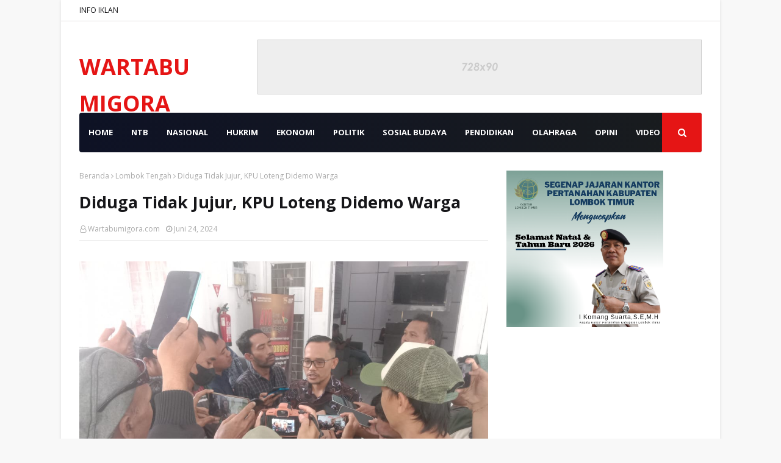

--- FILE ---
content_type: text/html; charset=utf-8
request_url: https://www.google.com/recaptcha/api2/aframe
body_size: 268
content:
<!DOCTYPE HTML><html><head><meta http-equiv="content-type" content="text/html; charset=UTF-8"></head><body><script nonce="VZ5L2CpahT5Q4en3M98vWw">/** Anti-fraud and anti-abuse applications only. See google.com/recaptcha */ try{var clients={'sodar':'https://pagead2.googlesyndication.com/pagead/sodar?'};window.addEventListener("message",function(a){try{if(a.source===window.parent){var b=JSON.parse(a.data);var c=clients[b['id']];if(c){var d=document.createElement('img');d.src=c+b['params']+'&rc='+(localStorage.getItem("rc::a")?sessionStorage.getItem("rc::b"):"");window.document.body.appendChild(d);sessionStorage.setItem("rc::e",parseInt(sessionStorage.getItem("rc::e")||0)+1);localStorage.setItem("rc::h",'1768754348653');}}}catch(b){}});window.parent.postMessage("_grecaptcha_ready", "*");}catch(b){}</script></body></html>

--- FILE ---
content_type: text/javascript; charset=UTF-8
request_url: https://www.wartabumigora.id/feeds/posts/default/-/Lombok%20Tengah?alt=json-in-script&max-results=3&callback=jQuery112408162040147615905_1768754346019&_=1768754346020
body_size: 5754
content:
// API callback
jQuery112408162040147615905_1768754346019({"version":"1.0","encoding":"UTF-8","feed":{"xmlns":"http://www.w3.org/2005/Atom","xmlns$openSearch":"http://a9.com/-/spec/opensearchrss/1.0/","xmlns$blogger":"http://schemas.google.com/blogger/2008","xmlns$georss":"http://www.georss.org/georss","xmlns$gd":"http://schemas.google.com/g/2005","xmlns$thr":"http://purl.org/syndication/thread/1.0","id":{"$t":"tag:blogger.com,1999:blog-6440621862397328302"},"updated":{"$t":"2026-01-18T02:57:25.470-08:00"},"category":[{"term":"Lombok Barat"},{"term":"Jakarta"},{"term":"Mataram NTB"},{"term":"Bima"},{"term":"Lombok Tengah"},{"term":"Sumbawa"},{"term":"Lombok Utara"},{"term":"Kota Bima"},{"term":"Hukrim"},{"term":"NASIONAL"},{"term":"Dompu"},{"term":"Opini"},{"term":"Mataram"},{"term":"Lombok Timur"},{"term":"Hukrim Polres Bima"},{"term":"Hukrim Polda NTB"},{"term":"Pemprov NTB"},{"term":"Hukrim Polres Lombok Barat"},{"term":"𝙻𝚘𝚖𝚋𝚘𝚔 𝚋𝚊𝚛𝚊𝚝"},{"term":"Hukrim Polres Lombok Tengah"},{"term":"Politik"},{"term":"Sumbawa Barat"},{"term":"Hukrim Polres Sumbawa"},{"term":"Hukrim Polres Mataram"},{"term":"Iklan"},{"term":"Hukrim Polres Lombok Utara"},{"term":"Wisata"},{"term":"Sosial"},{"term":"TNI"},{"term":"Ekonomi"},{"term":"Hukrim Dompu"},{"term":"Hukrim Polres Sumbawa Barat"},{"term":"Pendidikan"},{"term":"Kesehatan"},{"term":"Hukum"},{"term":"NTB"},{"term":"Peristiwa"},{"term":"Olah raga"},{"term":"Cek Fakta"},{"term":"Hukrim Polres Lombok Timur"},{"term":"Olahraga"},{"term":"Kabar Desa Lombok Barat"},{"term":"Bali"},{"term":"Jawa"},{"term":"Bisnis"},{"term":"e-koran"},{"term":"NASIONAL."},{"term":"Sosial Budaya"},{"term":"Khazanah"},{"term":"Sumbawa."},{"term":"Pulau Nias"},{"term":"NTT"},{"term":"Polres Lombok Barat"},{"term":"Hukrim Polres Bim"},{"term":"Kriminal"},{"term":"Video"},{"term":"Jambi"},{"term":"News"},{"term":"Pemerintahan"},{"term":"Zero Waste"},{"term":"Hukrim Polres Lombok Bara"},{"term":"Kriminal Polres Lombok Timur"},{"term":"Papua"},{"term":"Pemda Lombok Barat"},{"term":"Polres Mataram"},{"term":"Polres Sumbawa Barat"},{"term":"Cek"},{"term":"Kendari"},{"term":"Lomba Desa"},{"term":"Pelepasan Atlit oleh Danrem162\/WB Mataram"},{"term":"TNI dan Polisi Lombok Timur"},{"term":"Wisata Lombok Barat"},{"term":"penerbangan"}],"title":{"type":"text","$t":"WARTABUMIGORA"},"subtitle":{"type":"html","$t":"𝑻𝒆𝒈𝒂𝒔 𝑳𝒖𝒈𝒂𝒔 𝒅𝒂𝒏 𝑻𝒆𝒓𝒑𝒆𝒓𝒄𝒂𝒚𝒂"},"link":[{"rel":"http://schemas.google.com/g/2005#feed","type":"application/atom+xml","href":"https:\/\/www.wartabumigora.id\/feeds\/posts\/default"},{"rel":"self","type":"application/atom+xml","href":"https:\/\/www.blogger.com\/feeds\/6440621862397328302\/posts\/default\/-\/Lombok+Tengah?alt=json-in-script\u0026max-results=3"},{"rel":"alternate","type":"text/html","href":"https:\/\/www.wartabumigora.id\/search\/label\/Lombok%20Tengah"},{"rel":"hub","href":"http://pubsubhubbub.appspot.com/"},{"rel":"next","type":"application/atom+xml","href":"https:\/\/www.blogger.com\/feeds\/6440621862397328302\/posts\/default\/-\/Lombok+Tengah\/-\/Lombok+Tengah?alt=json-in-script\u0026start-index=4\u0026max-results=3"}],"author":[{"name":{"$t":"Wartabumigora.com"},"uri":{"$t":"http:\/\/www.blogger.com\/profile\/12807517283836431886"},"email":{"$t":"noreply@blogger.com"},"gd$image":{"rel":"http://schemas.google.com/g/2005#thumbnail","width":"16","height":"16","src":"https:\/\/img1.blogblog.com\/img\/b16-rounded.gif"}}],"generator":{"version":"7.00","uri":"http://www.blogger.com","$t":"Blogger"},"openSearch$totalResults":{"$t":"1276"},"openSearch$startIndex":{"$t":"1"},"openSearch$itemsPerPage":{"$t":"3"},"entry":[{"id":{"$t":"tag:blogger.com,1999:blog-6440621862397328302.post-879355647617202938"},"published":{"$t":"2026-01-16T06:50:00.000-08:00"},"updated":{"$t":"2026-01-16T06:51:01.270-08:00"},"category":[{"scheme":"http://www.blogger.com/atom/ns#","term":"Lombok Tengah"}],"title":{"type":"text","$t":"Kadus se-Desa Sintung Apresiasi Haul ke-11 TGH Moh Amin dan Milad ke-64 Yayasan Hikmaturrahim NW Peneguk"},"content":{"type":"html","$t":"\u003Cp\u003E\u003C\/p\u003E\u003Cdiv class=\"separator\" style=\"clear: both; text-align: center;\"\u003E\u003Ca href=\"https:\/\/blogger.googleusercontent.com\/img\/b\/R29vZ2xl\/AVvXsEgREYmQDmdHflcahuKWeTM43NO_YK1WpU-TCA7vJZDOqhvhdANa1rBLzKhiMPctmgULucaIWBxndfQzwjednb7byNyTRe84QanYyK81qRiKZe8foJyFBnlu3IilxjqictXkofrk-AtTGAT_igRkNbDNX01xzO9IgxG56tEz59tPRlylsQCiEcozd7WIaVI\/s1148\/1000680845.jpg\" style=\"margin-left: 1em; margin-right: 1em;\"\u003E\u003Cimg border=\"0\" data-original-height=\"656\" data-original-width=\"1148\" src=\"https:\/\/blogger.googleusercontent.com\/img\/b\/R29vZ2xl\/AVvXsEgREYmQDmdHflcahuKWeTM43NO_YK1WpU-TCA7vJZDOqhvhdANa1rBLzKhiMPctmgULucaIWBxndfQzwjednb7byNyTRe84QanYyK81qRiKZe8foJyFBnlu3IilxjqictXkofrk-AtTGAT_igRkNbDNX01xzO9IgxG56tEz59tPRlylsQCiEcozd7WIaVI\/s16000\/1000680845.jpg\" \/\u003E\u003C\/a\u003E\u003C\/div\u003EFoto. Istimewa.\u003Cdiv\u003E\u003Cbr \/\u003E\u003C\/div\u003E\u003Cdiv\u003ELAPORAN: Zaenudin\u003C\/div\u003E\u003Cdiv\u003EJUMA'AT, 16 Januari 2026\u003Cbr \/\u003E\u003Cp\u003E\u003C\/p\u003E\u003Cp\u003E\u003Cspan style=\"font-family: georgia; font-size: large;\"\u003EWARTABUMIGORA.ID | LOMBOK TENGAH – Seluruh Kepala Kewilayahan (Kadus) se-Desa Sintung menyampaikan ucapan selamat dan sukses atas pelaksanaan peringatan Haul ke-11 Tuan Guru Haji Moh Amin yang dirangkaikan dengan Milad Hari Jadi ke-64 Yayasan Pendidikan Hikmaturrahim NW Peneguk.\u003C\/span\u003E\u003C\/p\u003E\u003Cp\u003E\u003Cspan style=\"font-family: georgia; font-size: large;\"\u003EKadus Selakan, Zaenudin, menyampaikan bahwa kegiatan tersebut merupakan momentum penting untuk mengenang jasa besar almarhum TGH Moh Amin dalam membangun pendidikan dan membina masyarakat, khususnya di wilayah Peneguk. Selain itu, peringatan ini juga menjadi refleksi atas perjalanan panjang Yayasan Hikmaturrahim NW Peneguk selama 64 tahun dalam mencetak generasi yang berilmu dan berakhlak.\u003C\/span\u003E\u003C\/p\u003E\u003Cp\u003E\u003Cspan style=\"font-family: georgia; font-size: large;\"\u003E“Berbagai rangkaian kegiatan akan digelar, di antaranya doa bersama, penyaluran bantuan sosial, serta perlombaan akademik dan non-akademik yang melibatkan siswa, guru, dan masyarakat sekitar,” ujar Zaenudin, Jumat (16\/1\/2026).\u003C\/span\u003E\u003C\/p\u003E\u003Cp\u003E\u003Cspan style=\"font-family: georgia; font-size: large;\"\u003EIa menambahkan, kegiatan Haul dan Milad tersebut dijadwalkan berlangsung pada Sabtu, 18 Januari 2026, bertempat di Kompleks Yayasan Pendidikan Hikmaturrahim NW Peneguk, Desa Peneguk, Kecamatan Pringgarata, Kabupaten Lombok Tengah.\u003C\/span\u003E\u003C\/p\u003E\u003Cp\u003E\u003Cspan style=\"font-family: georgia; font-size: large;\"\u003EZaenudin juga menyebut peran penting Dr. TGH Moh Habibi Amin, MA selaku Ketua YPP Hikmaturrahim NW Peneguk dan Rajabuddin, S.P selaku Kepala Madrasah Aliyah NW Peneguk yang terus mengawal perkembangan yayasan, terutama dalam meningkatkan mutu pendidikan dan pembentukan karakter peserta didik.\u003C\/span\u003E\u003C\/p\u003E\u003Cp\u003E\u003Cspan style=\"font-family: georgia; font-size: large;\"\u003E“Kami, para Kepala Kewilayahan se-Desa Sintung, berharap kegiatan ini dapat semakin mempererat tali silaturahmi antar seluruh unsur yayasan dan masyarakat, serta menjadi momentum untuk memperkuat komitmen bersama dalam memajukan pendidikan ke arah yang lebih baik,” katanya.\u003C\/span\u003E\u003C\/p\u003E\u003Cp\u003E\u003Cspan style=\"font-family: georgia; font-size: large;\"\u003EIa juga menegaskan bahwa seluruh Kadus se-Desa Sintung siap berpartisipasi aktif dan mendukung penuh seluruh rangkaian kegiatan yang diselenggarakan dalam peringatan tersebut.\u003C\/span\u003E\u003C\/p\u003E\u003C\/div\u003E"},"link":[{"rel":"replies","type":"application/atom+xml","href":"https:\/\/www.wartabumigora.id\/feeds\/879355647617202938\/comments\/default","title":"Posting Komentar"},{"rel":"replies","type":"text/html","href":"https:\/\/www.wartabumigora.id\/2026\/01\/kadus-se-desa-sintung-apresiasi-haul-ke.html#comment-form","title":"0 Komentar"},{"rel":"edit","type":"application/atom+xml","href":"https:\/\/www.blogger.com\/feeds\/6440621862397328302\/posts\/default\/879355647617202938"},{"rel":"self","type":"application/atom+xml","href":"https:\/\/www.blogger.com\/feeds\/6440621862397328302\/posts\/default\/879355647617202938"},{"rel":"alternate","type":"text/html","href":"https:\/\/www.wartabumigora.id\/2026\/01\/kadus-se-desa-sintung-apresiasi-haul-ke.html","title":"Kadus se-Desa Sintung Apresiasi Haul ke-11 TGH Moh Amin dan Milad ke-64 Yayasan Hikmaturrahim NW Peneguk"}],"author":[{"name":{"$t":"Wartabumigora.com"},"uri":{"$t":"http:\/\/www.blogger.com\/profile\/12807517283836431886"},"email":{"$t":"noreply@blogger.com"},"gd$image":{"rel":"http://schemas.google.com/g/2005#thumbnail","width":"16","height":"16","src":"https:\/\/img1.blogblog.com\/img\/b16-rounded.gif"}}],"media$thumbnail":{"xmlns$media":"http://search.yahoo.com/mrss/","url":"https:\/\/blogger.googleusercontent.com\/img\/b\/R29vZ2xl\/AVvXsEgREYmQDmdHflcahuKWeTM43NO_YK1WpU-TCA7vJZDOqhvhdANa1rBLzKhiMPctmgULucaIWBxndfQzwjednb7byNyTRe84QanYyK81qRiKZe8foJyFBnlu3IilxjqictXkofrk-AtTGAT_igRkNbDNX01xzO9IgxG56tEz59tPRlylsQCiEcozd7WIaVI\/s72-c\/1000680845.jpg","height":"72","width":"72"},"thr$total":{"$t":"0"}},{"id":{"$t":"tag:blogger.com,1999:blog-6440621862397328302.post-6129649303490980341"},"published":{"$t":"2026-01-14T19:44:00.000-08:00"},"updated":{"$t":"2026-01-14T19:44:34.120-08:00"},"category":[{"scheme":"http://www.blogger.com/atom/ns#","term":"Lombok Tengah"}],"title":{"type":"text","$t":"Operasi Persuasif Tutup PETI Gunung Kong Bawi, Tim Gabungan DLHK NTB Hentikan Tambang Emas Ilegal di Lombok Tengah"},"content":{"type":"html","$t":"\u003Cp\u003E\u003C\/p\u003E\u003Cdiv class=\"separator\" style=\"clear: both; text-align: center;\"\u003E\u003Ca href=\"https:\/\/blogger.googleusercontent.com\/img\/b\/R29vZ2xl\/AVvXsEizCK7XTI-3O39WericeanBIm31jn0xnBKbe3cvFnlexqGK9PX2Oo3r4GbCB0hlMFhbteIYJlSrp4fo6SA0VXSFp69a6XOBGuLl0wWy_x0woPoWfxMj1lUWwp1zvhoa-z8NgkiTgM0sYUfC_WpYD9v6msU41IXSbT09CuAuo7UCrPBaZ0CCnRum6TljsGg\/s1080\/1000677895.jpg\" style=\"margin-left: 1em; margin-right: 1em;\"\u003E\u003Cimg border=\"0\" data-original-height=\"1045\" data-original-width=\"1080\" src=\"https:\/\/blogger.googleusercontent.com\/img\/b\/R29vZ2xl\/AVvXsEizCK7XTI-3O39WericeanBIm31jn0xnBKbe3cvFnlexqGK9PX2Oo3r4GbCB0hlMFhbteIYJlSrp4fo6SA0VXSFp69a6XOBGuLl0wWy_x0woPoWfxMj1lUWwp1zvhoa-z8NgkiTgM0sYUfC_WpYD9v6msU41IXSbT09CuAuo7UCrPBaZ0CCnRum6TljsGg\/s16000\/1000677895.jpg\" \/\u003E\u003C\/a\u003E\u003C\/div\u003EFoto. Istimewa.\u003Cdiv\u003E\u003Cbr \/\u003E\u003C\/div\u003E\u003Cdiv\u003ELAPORAN: David\u003C\/div\u003E\u003Cdiv\u003EKAMIS, 15 Januari 2026\u003Cp\u003E\u003Cspan style=\"font-family: georgia; font-size: large;\"\u003EWARTABUMIGORA.ID|LOMBOK TENGAH,-Aktivitas pertambangan emas tanpa izin (PETI) di kawasan hutan negara Gunung Kong Bawi, Lombok Tengah, akhirnya ditertibkan. Tim gabungan dari Dinas Lingkungan Hidup dan Kehutanan (LHK) NTB bersama aparat TNI–Polri dan unsur masyarakat melakukan operasi persuasif penutupan PETI pada Rabu (14\/01\/2026).\u003C\/span\u003E\u003C\/p\u003E\u003Cp\u003E\u003Cspan style=\"font-family: georgia; font-size: large;\"\u003EPenertiban dilakukan setelah adanya laporan masyarakat terkait aktivitas tambang ilegal di Kelompok Hutan Mareje Bonga RTK 13, wilayah kerja BKPH Pentas, tepatnya di Dusun Belenje, Desa Serage, Kecamatan Praya Barat Daya.\u0026nbsp;\u003C\/span\u003E\u003C\/p\u003E\u003Cp\u003E\u003Cspan style=\"font-family: georgia; font-size: large;\"\u003EAktivitas tersebut dinilai berbahaya karena dilakukan tanpa izin, tanpa standar keselamatan kerja, dan telah memicu insiden tanah ambles serta longsor di lokasi galian.\u003C\/span\u003E\u003C\/p\u003E\u003Cp\u003E\u003Cspan style=\"font-family: georgia; font-size: large;\"\u003EApel dan Arahan di Batas Kawasan Hutan\u003C\/span\u003E\u003C\/p\u003E\u003Cp\u003E\u003Cspan style=\"font-family: georgia; font-size: large;\"\u003ESekitar pukul 11.30 WITA, tim gabungan tiba di batas kawasan hutan dan menggelar apel singkat yang dipimpin perwakilan Dinas LHK NTB.\u0026nbsp;\u003C\/span\u003E\u003C\/p\u003E\u003Cp\u003E\u003Cspan style=\"font-family: georgia; font-size: large;\"\u003EDalam apel tersebut disampaikan arahan pimpinan serta tata cara bertindak di lokasi PETI agar penertiban berjalan persuasif, tertib, dan mengedepankan pendekatan dialog.\u003C\/span\u003E\u003C\/p\u003E\u003Cp\u003E\u003Cspan style=\"font-family: georgia; font-size: large;\"\u003ETim gabungan terdiri dari PPNS Bidang Gakkum Dinas LHK NTB, unsur BKPH Pentas, Bhabinkamtibmas Desa Serage, Intel Kodim TNI AD Lombok Tengah, satu regu Polisi Hutan, serta masyarakat sekitar yang selama ini menolak aktivitas PETI.\u003C\/span\u003E\u003C\/p\u003E\u003Cp\u003E\u003Cspan style=\"font-family: georgia; font-size: large;\"\u003EAktivitas Tambang Dihentikan, Pelaku Diminta Tinggalkan Lokasi\u003C\/span\u003E\u003C\/p\u003E\u003Cp\u003E\u003Cspan style=\"font-family: georgia; font-size: large;\"\u003ESekitar pukul 12.30 WITA, tim berjalan kaki menuju titik aktivitas PETI.\u0026nbsp;\u003C\/span\u003E\u003C\/p\u003E\u003Cp\u003E\u003Cspan style=\"font-family: georgia; font-size: large;\"\u003ESetibanya di lokasi, petugas bersama masyarakat langsung mengarahkan para pelaku untuk menghentikan seluruh kegiatan pengambilan material bebatuan dan pengerukan bukit di dalam kawasan hutan negara.\u003C\/span\u003E\u003C\/p\u003E\u003Cp\u003E\u003Cspan style=\"font-family: georgia; font-size: large;\"\u003ESelain itu, petugas memasang papan dan banner larangan pertambangan ilegal sebagai bentuk peringatan keras bahwa aktivitas PETI bertentangan dengan peraturan perundang-undangan, khususnya Undang-Undang Nomor 18 Tahun 2013 tentang Pencegahan dan Pemberantasan Perusakan Hutan (P3H).\u003C\/span\u003E\u003C\/p\u003E\u003Cp\u003E\u003Cspan style=\"font-family: georgia; font-size: large;\"\u003ESekitar 15 orang pelaku tambang yang berasal dari sejumlah dusun dan desa sekitar, seperti Desa Montong Sapah dan Desa Serage, dikumpulkan untuk diberikan pemahaman hukum dan diarahkan meninggalkan lokasi PETI secara tertib.\u003C\/span\u003E\u003C\/p\u003E\u003Cp\u003E\u003Cspan style=\"font-family: georgia; font-size: large;\"\u003EAmankan Sampel Barang Bukti\u003C\/span\u003E\u003C\/p\u003E\u003Cp\u003E\u003Cspan style=\"font-family: georgia; font-size: large;\"\u003EDi lokasi, penyidik dan petugas melakukan dialog langsung dengan para pelaku untuk mengidentifikasi aktivitas tambang ilegal tersebut. Petugas juga mengamankan sejumlah sampel barang bukti berupa satu karung bebatuan dari lokasi PETI serta dua lembar terpal biru.\u0026nbsp;\u003C\/span\u003E\u003C\/p\u003E\u003Cp\u003E\u003Cspan style=\"font-family: georgia; font-size: large;\"\u003EBarang bukti tersebut selanjutnya diamankan di Kantor Gakkum Dinas LHK NTB untuk kepentingan penanganan lebih lanjut.\u003C\/span\u003E\u003C\/p\u003E\u003Cp\u003E\u003Cspan style=\"font-family: georgia; font-size: large;\"\u003EViral Medsos Picu PETI\u003C\/span\u003E\u003C\/p\u003E\u003Cp\u003E\u003Cspan style=\"font-family: georgia; font-size: large;\"\u003EDalam analisis kegiatan, tim menilai maraknya PETI di Gunung Kong Bawi tidak lepas dari faktor ekonomi dan sosial masyarakat, yang diperkuat oleh masifnya informasi di media sosial terkait dugaan kandungan emas di lokasi tersebut.\u003C\/span\u003E\u003C\/p\u003E\u003Cp\u003E\u003Cspan style=\"font-family: georgia; font-size: large;\"\u003EUntuk mencegah aktivitas PETI kembali muncul, tim merekomendasikan adanya komitmen bersama, baik secara lisan maupun tertulis, di tingkat tapak wilayah dan Forkopimcam untuk menolak dan menghentikan aktivitas tambang ilegal secara kolektif.\u003C\/span\u003E\u003C\/p\u003E\u003Cp\u003E\u003Cspan style=\"font-family: georgia; font-size: large;\"\u003ESelain itu, disarankan adanya penjagaan dan patroli mobile dengan pendirian pos jaga sementara oleh petugas gabungan, khususnya Polhut dan Pamhut BKPH Pentas yang didukung TNI dan Polri, dalam beberapa hari ke depan.\u003C\/span\u003E\u003C\/p\u003E\u003Cp\u003E\u003Cspan style=\"font-family: georgia; font-size: large;\"\u003EKegiatan operasi persuasif penertiban dan penutupan PETI ini berakhir sekitar pukul 14.30 WITA dan berlangsung dalam kondisi aman, tertib, dan lancar.\u003C\/span\u003E\u003C\/p\u003E\u003C\/div\u003E"},"link":[{"rel":"replies","type":"application/atom+xml","href":"https:\/\/www.wartabumigora.id\/feeds\/6129649303490980341\/comments\/default","title":"Posting Komentar"},{"rel":"replies","type":"text/html","href":"https:\/\/www.wartabumigora.id\/2026\/01\/operasi-persuasif-tutup-peti-gunung.html#comment-form","title":"0 Komentar"},{"rel":"edit","type":"application/atom+xml","href":"https:\/\/www.blogger.com\/feeds\/6440621862397328302\/posts\/default\/6129649303490980341"},{"rel":"self","type":"application/atom+xml","href":"https:\/\/www.blogger.com\/feeds\/6440621862397328302\/posts\/default\/6129649303490980341"},{"rel":"alternate","type":"text/html","href":"https:\/\/www.wartabumigora.id\/2026\/01\/operasi-persuasif-tutup-peti-gunung.html","title":"Operasi Persuasif Tutup PETI Gunung Kong Bawi, Tim Gabungan DLHK NTB Hentikan Tambang Emas Ilegal di Lombok Tengah"}],"author":[{"name":{"$t":"Wartabumigora.com"},"uri":{"$t":"http:\/\/www.blogger.com\/profile\/12807517283836431886"},"email":{"$t":"noreply@blogger.com"},"gd$image":{"rel":"http://schemas.google.com/g/2005#thumbnail","width":"16","height":"16","src":"https:\/\/img1.blogblog.com\/img\/b16-rounded.gif"}}],"media$thumbnail":{"xmlns$media":"http://search.yahoo.com/mrss/","url":"https:\/\/blogger.googleusercontent.com\/img\/b\/R29vZ2xl\/AVvXsEizCK7XTI-3O39WericeanBIm31jn0xnBKbe3cvFnlexqGK9PX2Oo3r4GbCB0hlMFhbteIYJlSrp4fo6SA0VXSFp69a6XOBGuLl0wWy_x0woPoWfxMj1lUWwp1zvhoa-z8NgkiTgM0sYUfC_WpYD9v6msU41IXSbT09CuAuo7UCrPBaZ0CCnRum6TljsGg\/s72-c\/1000677895.jpg","height":"72","width":"72"},"thr$total":{"$t":"0"}},{"id":{"$t":"tag:blogger.com,1999:blog-6440621862397328302.post-5993126406002916612"},"published":{"$t":"2026-01-13T02:07:00.000-08:00"},"updated":{"$t":"2026-01-13T02:24:33.961-08:00"},"category":[{"scheme":"http://www.blogger.com/atom/ns#","term":"Lombok Tengah"}],"title":{"type":"text","$t":"Atas Kesadaran Masyarakat, Judi Sabung Ayam di Dusun Batu Bolong Ditutup"},"content":{"type":"html","$t":"\u003Cp\u003E\u003C\/p\u003E\u003Cdiv class=\"separator\" style=\"clear: both; text-align: center;\"\u003E\u003Ca href=\"https:\/\/blogger.googleusercontent.com\/img\/b\/R29vZ2xl\/AVvXsEgfe144QMpWDBTGfepPdESH-gI4adYY47nGvb83avrS8TFdUZdUNP1FXpUlpyc8D2Vc89WBu6evkWKVePQTtaiEB09K0vT5hFXfZTwFFV6z9mEV_YrdBCg_IlotshsI0RnyimxZYrJ6uL9o4a7JwsBeYl8REiNGJ02E-pxRFxawaufPIL0nus3AjY_9nNA\/s716\/1000674509.jpg\" style=\"margin-left: 1em; margin-right: 1em;\"\u003E\u003Cimg border=\"0\" data-original-height=\"476\" data-original-width=\"716\" src=\"https:\/\/blogger.googleusercontent.com\/img\/b\/R29vZ2xl\/AVvXsEgfe144QMpWDBTGfepPdESH-gI4adYY47nGvb83avrS8TFdUZdUNP1FXpUlpyc8D2Vc89WBu6evkWKVePQTtaiEB09K0vT5hFXfZTwFFV6z9mEV_YrdBCg_IlotshsI0RnyimxZYrJ6uL9o4a7JwsBeYl8REiNGJ02E-pxRFxawaufPIL0nus3AjY_9nNA\/s16000\/1000674509.jpg\" \/\u003E\u003C\/a\u003E\u003C\/div\u003EFoto. Ilustrasi.\u003Cdiv\u003E\u003Cbr \/\u003E\u003C\/div\u003E\u003Cdiv\u003ELAPORAN: Tony\u003C\/div\u003E\u003Cdiv\u003ESELASA, 13 Januari 2026.\u003Cbr \/\u003E\u003Cp\u003E\u003C\/p\u003E\u003Cp\u003E\u003Cspan style=\"font-family: georgia; font-size: large;\"\u003EWARTABUMIGORA.ID | LOMBOK TENGAH — Aktivitas judi sabung ayam yang sempat berlangsung di Dusun Batu Bolong, Desa Ungga, Kecamatan Praya Barat Daya, Kabupaten Lombok Tengah, akhirnya ditutup. Penutupan tersebut dilakukan atas kesadaran dan inisiatif masyarakat setempat yang menilai praktik tersebut membawa dampak negatif bagi kehidupan sosial warga.\u003C\/span\u003E\u003C\/p\u003E\u003Cp\u003E\u003Cspan style=\"font-family: georgia; font-size: large;\"\u003ERizki, salah seorang warga setempat, menyampaikan bahwa penutupan dilakukan setelah adanya kesepakatan bersama antara tokoh masyarakat, para pemuda, dan aparat desa. Aktivitas sabung ayam dinilai bertentangan dengan nilai agama dan hukum, serta berpotensi menimbulkan konflik di tengah masyarakat.\u003C\/span\u003E\u003C\/p\u003E\u003Cp\u003E\u003Cspan style=\"font-family: georgia; font-size: large;\"\u003E“Selain melanggar aturan, kegiatan ini juga kerap meresahkan warga karena menghadirkan kerumunan dan praktik perjudian ilegal,” ujar Rizki saat dikonfirmasi media, Selasa (13\/1\/2026).\u003C\/span\u003E\u003C\/p\u003E\u003Cp\u003E\u003Cspan style=\"font-family: georgia; font-size: large;\"\u003EIa menjelaskan, keputusan penutupan diambil melalui musyawarah bersama sebagai upaya menjaga ketertiban, keamanan, dan kenyamanan lingkungan. Masyarakat berharap Dusun Batu Bolong dapat menjadi wilayah yang aman, kondusif, dan terbebas dari aktivitas yang merugikan.\u003C\/span\u003E\u003C\/p\u003E\u003Cp\u003E\u003Cspan style=\"font-family: georgia; font-size: large;\"\u003E“Kami ingin desa ini tetap aman dan kondusif, serta terbebas dari kegiatan yang berdampak buruk bagi masyarakat,” tambahnya.\u003C\/span\u003E\u003C\/p\u003E\u003Cp\u003E\u003Cspan style=\"font-family: georgia; font-size: large;\"\u003EPenutupan lokasi sabung ayam tersebut berlangsung secara damai tanpa adanya gesekan. Warga menilai langkah ini sebagai awal perubahan positif sekaligus wujud komitmen bersama untuk menjauhi segala bentuk perjudian.\u003C\/span\u003E\u003C\/p\u003E\u003Cp\u003E\u003Cspan style=\"font-family: georgia; font-size: large;\"\u003ESementara itu, Kapolsek Praya Barat Daya, Ipda Aswina Anggara, mengapresiasi kesadaran masyarakat dan mengajak seluruh elemen untuk terus menjaga keamanan dan ketertiban lingkungan. Ia juga meminta warga agar segera melaporkan jika di kemudian hari ditemukan kembali aktivitas serupa.\u003C\/span\u003E\u003C\/p\u003E\u003Cp\u003E\u003Cspan style=\"font-family: georgia; font-size: large;\"\u003E“Dengan kesadaran bersama, diharapkan lingkungan sosial yang sehat dan harmonis dapat terus terwujud,” kata Kapolsek.\u003C\/span\u003E\u003C\/p\u003E\u003Cp\u003E\u003Cspan style=\"font-family: georgia; font-size: large;\"\u003EIpda Aswina Anggara juga menyampaikan rasa syukur atas ditutupnya aktivitas tersebut dan berharap masyarakat semakin memahami bahaya serta dampak negatif perjudian.\u003C\/span\u003E\u003C\/p\u003E\u003Cp\u003E\u003Cspan style=\"font-family: georgia; font-size: large;\"\u003E“Alhamdulillah sudah ditutup. Semoga masyarakat semakin sadar akan bahaya dan dampak judi, sehingga mampu menjadi polisi bagi dirinya sendiri,” pungkasnya melalui pesan WhatsApp. Selasa (13\/1\/2026).\u003C\/span\u003E\u003C\/p\u003E\u003C\/div\u003E"},"link":[{"rel":"replies","type":"application/atom+xml","href":"https:\/\/www.wartabumigora.id\/feeds\/5993126406002916612\/comments\/default","title":"Posting Komentar"},{"rel":"replies","type":"text/html","href":"https:\/\/www.wartabumigora.id\/2026\/01\/atas-kesadaran-masyarakat-judi-sabung.html#comment-form","title":"0 Komentar"},{"rel":"edit","type":"application/atom+xml","href":"https:\/\/www.blogger.com\/feeds\/6440621862397328302\/posts\/default\/5993126406002916612"},{"rel":"self","type":"application/atom+xml","href":"https:\/\/www.blogger.com\/feeds\/6440621862397328302\/posts\/default\/5993126406002916612"},{"rel":"alternate","type":"text/html","href":"https:\/\/www.wartabumigora.id\/2026\/01\/atas-kesadaran-masyarakat-judi-sabung.html","title":"Atas Kesadaran Masyarakat, Judi Sabung Ayam di Dusun Batu Bolong Ditutup"}],"author":[{"name":{"$t":"Wartabumigora.com"},"uri":{"$t":"http:\/\/www.blogger.com\/profile\/12807517283836431886"},"email":{"$t":"noreply@blogger.com"},"gd$image":{"rel":"http://schemas.google.com/g/2005#thumbnail","width":"16","height":"16","src":"https:\/\/img1.blogblog.com\/img\/b16-rounded.gif"}}],"media$thumbnail":{"xmlns$media":"http://search.yahoo.com/mrss/","url":"https:\/\/blogger.googleusercontent.com\/img\/b\/R29vZ2xl\/AVvXsEgfe144QMpWDBTGfepPdESH-gI4adYY47nGvb83avrS8TFdUZdUNP1FXpUlpyc8D2Vc89WBu6evkWKVePQTtaiEB09K0vT5hFXfZTwFFV6z9mEV_YrdBCg_IlotshsI0RnyimxZYrJ6uL9o4a7JwsBeYl8REiNGJ02E-pxRFxawaufPIL0nus3AjY_9nNA\/s72-c\/1000674509.jpg","height":"72","width":"72"},"thr$total":{"$t":"0"}}]}});

--- FILE ---
content_type: text/javascript; charset=UTF-8
request_url: https://www.wartabumigora.id/feeds/posts/default/-/Olahraga?alt=json-in-script&max-results=3&callback=jQuery112408162040147615905_1768754346017&_=1768754346018
body_size: 5660
content:
// API callback
jQuery112408162040147615905_1768754346017({"version":"1.0","encoding":"UTF-8","feed":{"xmlns":"http://www.w3.org/2005/Atom","xmlns$openSearch":"http://a9.com/-/spec/opensearchrss/1.0/","xmlns$blogger":"http://schemas.google.com/blogger/2008","xmlns$georss":"http://www.georss.org/georss","xmlns$gd":"http://schemas.google.com/g/2005","xmlns$thr":"http://purl.org/syndication/thread/1.0","id":{"$t":"tag:blogger.com,1999:blog-6440621862397328302"},"updated":{"$t":"2026-01-18T02:57:25.470-08:00"},"category":[{"term":"Lombok Barat"},{"term":"Jakarta"},{"term":"Mataram NTB"},{"term":"Bima"},{"term":"Lombok Tengah"},{"term":"Sumbawa"},{"term":"Lombok Utara"},{"term":"Kota Bima"},{"term":"Hukrim"},{"term":"NASIONAL"},{"term":"Dompu"},{"term":"Opini"},{"term":"Mataram"},{"term":"Lombok Timur"},{"term":"Hukrim Polres Bima"},{"term":"Hukrim Polda NTB"},{"term":"Pemprov NTB"},{"term":"Hukrim Polres Lombok Barat"},{"term":"𝙻𝚘𝚖𝚋𝚘𝚔 𝚋𝚊𝚛𝚊𝚝"},{"term":"Hukrim Polres Lombok Tengah"},{"term":"Politik"},{"term":"Sumbawa Barat"},{"term":"Hukrim Polres Sumbawa"},{"term":"Hukrim Polres Mataram"},{"term":"Iklan"},{"term":"Hukrim Polres Lombok Utara"},{"term":"Wisata"},{"term":"Sosial"},{"term":"TNI"},{"term":"Ekonomi"},{"term":"Hukrim Dompu"},{"term":"Hukrim Polres Sumbawa Barat"},{"term":"Pendidikan"},{"term":"Kesehatan"},{"term":"Hukum"},{"term":"NTB"},{"term":"Peristiwa"},{"term":"Olah raga"},{"term":"Cek Fakta"},{"term":"Hukrim Polres Lombok Timur"},{"term":"Olahraga"},{"term":"Kabar Desa Lombok Barat"},{"term":"Bali"},{"term":"Jawa"},{"term":"Bisnis"},{"term":"e-koran"},{"term":"NASIONAL."},{"term":"Sosial Budaya"},{"term":"Khazanah"},{"term":"Sumbawa."},{"term":"Pulau Nias"},{"term":"NTT"},{"term":"Polres Lombok Barat"},{"term":"Hukrim Polres Bim"},{"term":"Kriminal"},{"term":"Video"},{"term":"Jambi"},{"term":"News"},{"term":"Pemerintahan"},{"term":"Zero Waste"},{"term":"Hukrim Polres Lombok Bara"},{"term":"Kriminal Polres Lombok Timur"},{"term":"Papua"},{"term":"Pemda Lombok Barat"},{"term":"Polres Mataram"},{"term":"Polres Sumbawa Barat"},{"term":"Cek"},{"term":"Kendari"},{"term":"Lomba Desa"},{"term":"Pelepasan Atlit oleh Danrem162\/WB Mataram"},{"term":"TNI dan Polisi Lombok Timur"},{"term":"Wisata Lombok Barat"},{"term":"penerbangan"}],"title":{"type":"text","$t":"WARTABUMIGORA"},"subtitle":{"type":"html","$t":"𝑻𝒆𝒈𝒂𝒔 𝑳𝒖𝒈𝒂𝒔 𝒅𝒂𝒏 𝑻𝒆𝒓𝒑𝒆𝒓𝒄𝒂𝒚𝒂"},"link":[{"rel":"http://schemas.google.com/g/2005#feed","type":"application/atom+xml","href":"https:\/\/www.wartabumigora.id\/feeds\/posts\/default"},{"rel":"self","type":"application/atom+xml","href":"https:\/\/www.blogger.com\/feeds\/6440621862397328302\/posts\/default\/-\/Olahraga?alt=json-in-script\u0026max-results=3"},{"rel":"alternate","type":"text/html","href":"https:\/\/www.wartabumigora.id\/search\/label\/Olahraga"},{"rel":"hub","href":"http://pubsubhubbub.appspot.com/"},{"rel":"next","type":"application/atom+xml","href":"https:\/\/www.blogger.com\/feeds\/6440621862397328302\/posts\/default\/-\/Olahraga\/-\/Olahraga?alt=json-in-script\u0026start-index=4\u0026max-results=3"}],"author":[{"name":{"$t":"Wartabumigora.com"},"uri":{"$t":"http:\/\/www.blogger.com\/profile\/12807517283836431886"},"email":{"$t":"noreply@blogger.com"},"gd$image":{"rel":"http://schemas.google.com/g/2005#thumbnail","width":"16","height":"16","src":"https:\/\/img1.blogblog.com\/img\/b16-rounded.gif"}}],"generator":{"version":"7.00","uri":"http://www.blogger.com","$t":"Blogger"},"openSearch$totalResults":{"$t":"46"},"openSearch$startIndex":{"$t":"1"},"openSearch$itemsPerPage":{"$t":"3"},"entry":[{"id":{"$t":"tag:blogger.com,1999:blog-6440621862397328302.post-81417311886234640"},"published":{"$t":"2024-06-23T05:30:00.000-07:00"},"updated":{"$t":"2024-06-23T05:31:45.123-07:00"},"category":[{"scheme":"http://www.blogger.com/atom/ns#","term":"Olahraga"}],"title":{"type":"text","$t":"Festival Sepakbola Anak Dayan Gunung Dalam Rangka HUT Ke-17 KLU, Resmi Dibuka Bupati"},"content":{"type":"html","$t":"\u003Cp\u003E\u003C\/p\u003E\u003Cdiv class=\"separator\" style=\"clear: both; text-align: center;\"\u003E\u003Ca href=\"https:\/\/blogger.googleusercontent.com\/img\/b\/R29vZ2xl\/AVvXsEio6DVbP-MD5WNfTZkkWD8ZBhx3lHzrAr7aGly-xdvGFnYBUJUZJZV1XvOimDAByr4eqHxabvV9z1fR95v0rNkyouNFfLUISilJPl2vYqsfNHhmC5B7XlunA9oq06M8hCyxGD3e7xhk_nNrbPhioiWLx8Dh4WY7vkMMU-3hCjFLv_VXISsTJrfUx4PSYDw\/s4160\/IMG_20240623_202338.jpg\" style=\"margin-left: 1em; margin-right: 1em;\"\u003E\u003Cimg border=\"0\" data-original-height=\"2772\" data-original-width=\"4160\" src=\"https:\/\/blogger.googleusercontent.com\/img\/b\/R29vZ2xl\/AVvXsEio6DVbP-MD5WNfTZkkWD8ZBhx3lHzrAr7aGly-xdvGFnYBUJUZJZV1XvOimDAByr4eqHxabvV9z1fR95v0rNkyouNFfLUISilJPl2vYqsfNHhmC5B7XlunA9oq06M8hCyxGD3e7xhk_nNrbPhioiWLx8Dh4WY7vkMMU-3hCjFLv_VXISsTJrfUx4PSYDw\/s16000\/IMG_20240623_202338.jpg\" \/\u003E\u003C\/a\u003E\u003C\/div\u003EFoto. Istimewa.\u0026nbsp;\u003Cdiv\u003E\u003Cbr \/\u003E\u003C\/div\u003E\u003Cdiv\u003EMinggu, 23 Juni 2024.\u003C\/div\u003E\u003Cdiv\u003EOleh, DVD.\u0026nbsp;\u003C\/div\u003E\u003Cdiv\u003EEditor. Baiq Nining.\u0026nbsp;\u003Cp\u003E\u003Cspan style=\"font-family: georgia; font-size: large;\"\u003E\u003Cb\u003E𝓦𝓪𝓻𝓽𝓪𝗕𝗨𝗠𝗜𝗚𝗢𝗥𝗔.𝗜𝗗, \u003C\/b\u003E𝗟𝗢𝗠𝗕𝗢𝗞 𝗨𝗧𝗔𝗥𝗔-Sebanyak 47 Club Se-NTB Ambil Bagian Pada Turnamen Sepakbola Anak Dayan Gunung, dimana kick off atau tendangan pertama tanda dimulainya turnamen ini dilakukan oleh Bupati Lombok Utara H. Djohan Sjamsu SH bertempat di Lapangan Umum Gondang Kecamatan Gangga, Minggu ( 23\/06\/2023 ).\u003C\/span\u003E\u003C\/p\u003E\u003Cp\u003E\u003Cspan style=\"font-family: georgia; font-size: large;\"\u003EPembukaan Festival Sepakbola Anak Dayan Gunung antar Sekolah Sepak Bola (SSB) Se-Nusa Tenggara Barat ini disaksikan juga oleh Ketua KONI KLU H.Lalu Rodi Karyawan,S.Pd.,M.Pd, Kadis P2KBPMD KLU Mala Siswadi, S.Kom., Camat Gangga Mahzan Zohdi, serta undangan lainnya.\u0026nbsp;\u003C\/span\u003E\u003C\/p\u003E\u003Cp\u003E\u003Cspan style=\"font-family: georgia; font-size: large;\"\u003ESebelum melakukan Kick Of Bupati Djohan menyampaikan turnamen sepak bola yang dilaksanakan dalam rangka menyambut HUT KLU yang Ke-16, dimana turnamen sepak bola Se-Nusa Tenggara Barat bisa menjadi awal dan contoh bagi setiap kabupaten dan kota di NTB.\u0026nbsp;\u003C\/span\u003E\u003C\/p\u003E\u003Cp\u003E\u003Cspan style=\"font-family: georgia; font-size: large;\"\u003ETujuan diadakan turnamen sepak bola disamping mencari bibit-bibit sejak usia dini yakni untuk membangkitkan jiwa olahraga pada anak-anak yang gemar sepak bola.\u0026nbsp;\u003C\/span\u003E\u003C\/p\u003E\u003Cp\u003E\u003Cspan style=\"font-family: georgia; font-size: large;\"\u003E\"Selamat datang, selamat bertanding pada seluruh SSB yang ikut serta di turnamen ini, semoga pelaksanaan turnamen ini berjalan lancar, para pemain dapat bertanding secara sportif,\"ucapnya.\u003C\/span\u003E\u003C\/p\u003E\u003Cp\u003E\u003Cspan style=\"font-family: georgia; font-size: large;\"\u003EMasih kata Djohan\u0026nbsp; sekarang sepak bola tidak hanya sebagai hobi melainkan sudah menjadi profesi jika benar-benar ditekuni, dimana negara-negara di dunia termasuk Indonesia terus bersaing dalam mengembangkan sepak bola.\u0026nbsp;\u003C\/span\u003E\u003C\/p\u003E\u003Cp\u003E\u003Cspan style=\"font-family: georgia; font-size: large;\"\u003E\"Dalam kancah Internasional nilai pasar pemain sepak bola sangat tinggi, berawal dari hobi namun bisa menjadi pekerjaan yang mampu menghasilkan ekonomi,\"tuturnya.\u003C\/span\u003E\u003C\/p\u003E\u003Cp\u003E\u003Cspan style=\"font-family: georgia; font-size: large;\"\u003ESementara itu Kepala Bidang Pemuda dan Olahraga Dikbudpora KLU Nasli S.Pd\u0026nbsp; sekaligus Ketua Panitia, menunturkan festival Sepak Bola Anak Dayan Gunung SSB terlaksana berkat dukungan semua pihak baik pemerintah, KONI dan OPD terkait.\u003C\/span\u003E\u003C\/p\u003E\u003Cp\u003E\u003Cspan style=\"font-family: georgia; font-size: large;\"\u003E\"Turnamen ini diikuti\u0026nbsp; 47 club dari berbagai SSB di Provinsi NTB,\"jelasnya.\u003C\/span\u003E\u003C\/p\u003E\u003Cp\u003E\u003Cspan style=\"font-family: georgia; font-size: large;\"\u003EFestival Sepak bola Anak Dayan Gunung dalam rangka memeriahkan menyambut HUT KLU, pelaksanaan diperikirakan akan berjalan selama satu minggu sejak dimulainya kick off pada tanggal 23-29 juni 2024.\u003C\/span\u003E\u003C\/p\u003E\u003Cp\u003E\u003Cspan style=\"font-family: georgia; font-size: large;\"\u003EPemerintah Lombok Utara mendukung penuh festival sepak bola anak dayan gunung karena festival yang diselenggarakan sebagai ajang silaturahim antara para club-club dan para pemain dari berbagai kabupaten\/kota di Provinsi NTB.\u0026nbsp;\u003C\/span\u003E\u003C\/p\u003E\u003Cp\u003E\u003Cspan style=\"font-family: georgia; font-size: large;\"\u003E“Para peserta agar menjunjung tinggi sportivitas dan tunjukkan skil terbaik di hadapan para penonton dan pecinta sepak bola,”tuturnya.\u003C\/span\u003E\u003C\/p\u003E\u003Cp\u003E\u003Cspan style=\"font-family: georgia; font-size: large;\"\u003ESebagai pertandingan pembuka mempertemukan Tuan Rumah PSG junior KLU melawan Peta Akademi Sumbawa Barat.\u003C\/span\u003E\u003C\/p\u003E\u003C\/div\u003E"},"link":[{"rel":"replies","type":"application/atom+xml","href":"https:\/\/www.wartabumigora.id\/feeds\/81417311886234640\/comments\/default","title":"Posting Komentar"},{"rel":"replies","type":"text/html","href":"https:\/\/www.wartabumigora.id\/2024\/06\/festival-sepakbola-anak-dayan-gunung.html#comment-form","title":"0 Komentar"},{"rel":"edit","type":"application/atom+xml","href":"https:\/\/www.blogger.com\/feeds\/6440621862397328302\/posts\/default\/81417311886234640"},{"rel":"self","type":"application/atom+xml","href":"https:\/\/www.blogger.com\/feeds\/6440621862397328302\/posts\/default\/81417311886234640"},{"rel":"alternate","type":"text/html","href":"https:\/\/www.wartabumigora.id\/2024\/06\/festival-sepakbola-anak-dayan-gunung.html","title":"Festival Sepakbola Anak Dayan Gunung Dalam Rangka HUT Ke-17 KLU, Resmi Dibuka Bupati"}],"author":[{"name":{"$t":"Wartabumigora.com"},"uri":{"$t":"http:\/\/www.blogger.com\/profile\/12807517283836431886"},"email":{"$t":"noreply@blogger.com"},"gd$image":{"rel":"http://schemas.google.com/g/2005#thumbnail","width":"16","height":"16","src":"https:\/\/img1.blogblog.com\/img\/b16-rounded.gif"}}],"media$thumbnail":{"xmlns$media":"http://search.yahoo.com/mrss/","url":"https:\/\/blogger.googleusercontent.com\/img\/b\/R29vZ2xl\/AVvXsEio6DVbP-MD5WNfTZkkWD8ZBhx3lHzrAr7aGly-xdvGFnYBUJUZJZV1XvOimDAByr4eqHxabvV9z1fR95v0rNkyouNFfLUISilJPl2vYqsfNHhmC5B7XlunA9oq06M8hCyxGD3e7xhk_nNrbPhioiWLx8Dh4WY7vkMMU-3hCjFLv_VXISsTJrfUx4PSYDw\/s72-c\/IMG_20240623_202338.jpg","height":"72","width":"72"},"thr$total":{"$t":"0"}},{"id":{"$t":"tag:blogger.com,1999:blog-6440621862397328302.post-3708289776601831776"},"published":{"$t":"2023-03-26T13:40:00.008-07:00"},"updated":{"$t":"2023-03-26T13:41:26.955-07:00"},"category":[{"scheme":"http://www.blogger.com/atom/ns#","term":"Olahraga"}],"title":{"type":"text","$t":"Drawing Piala Dunia U-20 Batal di Bali, Indonesia Terancam Sanksi Berat FIFA"},"content":{"type":"html","$t":"\u003Cp\u003E\u003Ci\u003E\u003C\/i\u003E\u003C\/p\u003E\u003Cdiv class=\"separator\" style=\"clear: both; text-align: center;\"\u003E\u003Ci\u003E\u003Ca href=\"https:\/\/blogger.googleusercontent.com\/img\/b\/R29vZ2xl\/AVvXsEjSOWxGv-I-oBvuEHnamQe0sTxbhV7hjuj7Z0bjow2GWEZDJJWAqKW16N1FZv26CpwgfIQvAQ5LzgCycV_ceYR89d0t2t4h_l01boHDTXn5UTGZxt7XKfIF9piqNvUn1khZWfZaLkLXF5Bygbc2ydJQYzhRroggrQN9bYnd8KvXmyj8sKjL3YWR66PO\/s1080\/2023-03-26-gawat-drawing-piala-dunia-u-20-batal-di-bali-indonesia-terancam-sanksi-berat-fifa.jpg\" style=\"margin-left: 1em; margin-right: 1em;\"\u003E\u003Cimg border=\"0\" data-original-height=\"761\" data-original-width=\"1080\" height=\"225\" src=\"https:\/\/blogger.googleusercontent.com\/img\/b\/R29vZ2xl\/AVvXsEjSOWxGv-I-oBvuEHnamQe0sTxbhV7hjuj7Z0bjow2GWEZDJJWAqKW16N1FZv26CpwgfIQvAQ5LzgCycV_ceYR89d0t2t4h_l01boHDTXn5UTGZxt7XKfIF9piqNvUn1khZWfZaLkLXF5Bygbc2ydJQYzhRroggrQN9bYnd8KvXmyj8sKjL3YWR66PO\/s320\/2023-03-26-gawat-drawing-piala-dunia-u-20-batal-di-bali-indonesia-terancam-sanksi-berat-fifa.jpg\" width=\"320\" \/\u003E\u003C\/a\u003E\u003C\/i\u003E\u003C\/div\u003E\u003Ci\u003EFoto. Ilustrasi.\u003C\/i\u003E\u003Cdiv\u003E\u003Ci\u003E\u003Cbr \/\u003E\u003C\/i\u003E\u003C\/div\u003E\u003Cdiv\u003E\u003Ci\u003EOleh. Nymn\u003C\/i\u003E\u003C\/div\u003E\u003Cdiv\u003E\u003Ci\u003ESenin 26 Maret 2023.\u003C\/i\u003E\u003Cp\u003E\u003Cspan style=\"font-family: georgia; font-size: medium;\"\u003E\u003Cb\u003EBALI, \u003Cspan style=\"color: #cc0000;\"\u003EWartaBumigora\u003C\/span\u003E - \u003C\/b\u003EPSSI ungkap sederet dampak merugikan dari pembatalan drawing Piala Dunia U-20 2023. Pengumuman pembatalan drawing tersebut dirilis pada Minggu (26\/3\/2023) sore WIB.\u003C\/span\u003E\u003C\/p\u003E\u003Cp\u003E\u003Cspan style=\"font-family: georgia; font-size: medium;\"\u003EPiala Dunia U-20 2023 akan digelar pada Mei-Juni 2023 mendatang, dengan drawing seharusnya digelar pada 31 Maret 2023. Namun, hal itu resmi dibatalkan sebagaimana pengumuman Komite Eksekutif, Arya Sinulingga.\u003C\/span\u003E\u003C\/p\u003E\u003Cp\u003E\u003Cspan style=\"font-family: georgia; font-size: medium;\"\u003EGubernur Bali Wayan Koster sebelumnya mengatakan penolakannya terhadap kehadiran Timnas Israel di Piala Dunia U-20 2023. Bagi FIFA, hal ini menjadi alasan pembatalan drawing.\u003C\/span\u003E\u003C\/p\u003E\u003Cp\u003E\u003Cspan style=\"font-family: georgia; font-size: medium;\"\u003EPadahal sebelumnya, Gubernur Bali sudah menandatangani Government Guarante untuk menjadi salah satu tempat penyelenggaraan Piala Dunia U-20 termasuk didalamnya Drawing Piala Dunia U-20.\u003C\/span\u003E\u003C\/p\u003E\u003Cp\u003E\u003Cspan style=\"font-family: georgia; font-size: medium;\"\u003EAnggota Komite Eksekutif (Exco) PSSI Arya Sinulingga mengungkapkan, PSSI akan mengantisipasi kemungkinan terburuk dari keputusan FIFA tersebut. “Kami dari PSSI sedang memikirkan penyelamatan sepakbola Indonesia. Karena sanksi FIFA bisa mengucilkan sepakbola Indonesia dari dunia,” ujarnya.\u003C\/span\u003E\u003C\/p\u003E\u003Cp\u003E\u003Cspan style=\"font-family: georgia; font-size: medium;\"\u003EPSSI, kata Arya, memahami sulitnya memisahkan politik dan olahraga. Oleh karena itu, Ketua Umum PSSI Erick Thohir akan berkoordinasi dengan Kementerian Luar Negeri sebagai penanggung jawab diplomasi dan politik luar negeri Indonesia dan dengan Kemenpora sebagai Inafoc atau penanggung jawab pelaksana Indonesia.\u003C\/span\u003E\u003C\/p\u003E\u003Cp\u003E\u003Cspan style=\"font-family: georgia; font-size: medium;\"\u003E“Ketua umum juga akan melaporkan kepada Bapak Presiden pada kesempatan pertama untuk mencari solusi untuk semua ini baik secara diplomasi maupun politik luar negeri untuk bagaimana menyelamatkan sepakbola Indonesia yang kita cintai,” kata Arya.\u003C\/span\u003E\u003C\/p\u003E\u003Cp\u003E\u003Cspan style=\"font-family: georgia; font-size: medium;\"\u003EDia berharap agar semua pencinta sepakbola Tanah Air tetap tenang menghadapi situasi ini, dengan PSSI akan terus mencari solusi.\u003C\/span\u003E\u003C\/p\u003E\u003Cp\u003E\u003Cspan style=\"font-family: georgia; font-size: medium;\"\u003E\u0026nbsp;“Kami akan mencoba mencari solusi yang terbaik. Sepakbola Indonesia harus kita selamatkan bersama sama,” ujar Arya.\u003C\/span\u003E\u003C\/p\u003E\u003Cp\u003E\u003Cspan style=\"font-family: georgia; font-size: medium;\"\u003EDalam beberapa hari terakhir ini muncul kekhawatiran netizen penggemar bola di sosial media terkait nasib penyelenggaraan Piala Dunia U20 di Indonesia. Muncul Trending topic yang berisikan kondisi kelam persepakbolaan tanah air jika Indonesia gagal menjadi penyelenggara Piala Dunia U20 di Indonesia.\u0026nbsp;\u003C\/span\u003E\u003C\/p\u003E\u003Cp\u003E\u003Cbr \/\u003E\u003C\/p\u003E\u003C\/div\u003E"},"link":[{"rel":"replies","type":"application/atom+xml","href":"https:\/\/www.wartabumigora.id\/feeds\/3708289776601831776\/comments\/default","title":"Posting Komentar"},{"rel":"replies","type":"text/html","href":"https:\/\/www.wartabumigora.id\/2023\/03\/drawing-piala-dunia-u-20-batal-di-bali.html#comment-form","title":"0 Komentar"},{"rel":"edit","type":"application/atom+xml","href":"https:\/\/www.blogger.com\/feeds\/6440621862397328302\/posts\/default\/3708289776601831776"},{"rel":"self","type":"application/atom+xml","href":"https:\/\/www.blogger.com\/feeds\/6440621862397328302\/posts\/default\/3708289776601831776"},{"rel":"alternate","type":"text/html","href":"https:\/\/www.wartabumigora.id\/2023\/03\/drawing-piala-dunia-u-20-batal-di-bali.html","title":"Drawing Piala Dunia U-20 Batal di Bali, Indonesia Terancam Sanksi Berat FIFA"}],"author":[{"name":{"$t":"Wartabumigora.com"},"uri":{"$t":"http:\/\/www.blogger.com\/profile\/12807517283836431886"},"email":{"$t":"noreply@blogger.com"},"gd$image":{"rel":"http://schemas.google.com/g/2005#thumbnail","width":"16","height":"16","src":"https:\/\/img1.blogblog.com\/img\/b16-rounded.gif"}}],"media$thumbnail":{"xmlns$media":"http://search.yahoo.com/mrss/","url":"https:\/\/blogger.googleusercontent.com\/img\/b\/R29vZ2xl\/AVvXsEjSOWxGv-I-oBvuEHnamQe0sTxbhV7hjuj7Z0bjow2GWEZDJJWAqKW16N1FZv26CpwgfIQvAQ5LzgCycV_ceYR89d0t2t4h_l01boHDTXn5UTGZxt7XKfIF9piqNvUn1khZWfZaLkLXF5Bygbc2ydJQYzhRroggrQN9bYnd8KvXmyj8sKjL3YWR66PO\/s72-c\/2023-03-26-gawat-drawing-piala-dunia-u-20-batal-di-bali-indonesia-terancam-sanksi-berat-fifa.jpg","height":"72","width":"72"},"thr$total":{"$t":"0"}},{"id":{"$t":"tag:blogger.com,1999:blog-6440621862397328302.post-2203442352014965029"},"published":{"$t":"2023-01-08T14:38:00.004-08:00"},"updated":{"$t":"2023-01-08T14:38:57.819-08:00"},"category":[{"scheme":"http://www.blogger.com/atom/ns#","term":"Olahraga"}],"title":{"type":"text","$t":"Menpora RI Zainudin Amali Berharap Timnas Indonesia Lolos ke Final Piala AFF 2022 "},"content":{"type":"html","$t":"\u003Cp\u003E\u003C\/p\u003E\u003Cdiv class=\"separator\" style=\"clear: both; text-align: center;\"\u003E\u003Ca href=\"https:\/\/blogger.googleusercontent.com\/img\/b\/R29vZ2xl\/AVvXsEiCI-lNr7J9I1xuJzC-RK9niqSwyLCyuRGmIE1DHkvcjm43vkQULERBBkprdJHJ9e-9gsvq8Yrt-tBW9hSJGFV1nn_5gFIaR9eu9Aqx2Nckt3pRul9tc3u7OlPbqj5UuqW1gPRZF49hIMXDSeU56Y44G-cqDkvNJmsShu-G5TUtHpbuvnctrumv76fy\/s720\/IMG_20230109_063734.jpg\" style=\"margin-left: 1em; margin-right: 1em;\"\u003E\u003Cimg border=\"0\" data-original-height=\"588\" data-original-width=\"720\" height=\"261\" src=\"https:\/\/blogger.googleusercontent.com\/img\/b\/R29vZ2xl\/AVvXsEiCI-lNr7J9I1xuJzC-RK9niqSwyLCyuRGmIE1DHkvcjm43vkQULERBBkprdJHJ9e-9gsvq8Yrt-tBW9hSJGFV1nn_5gFIaR9eu9Aqx2Nckt3pRul9tc3u7OlPbqj5UuqW1gPRZF49hIMXDSeU56Y44G-cqDkvNJmsShu-G5TUtHpbuvnctrumv76fy\/s320\/IMG_20230109_063734.jpg\" width=\"320\" \/\u003E\u003C\/a\u003E\u003C\/div\u003EFoto Istimewa.\u003Cdiv\u003E\u003Cbr \/\u003E\u003C\/div\u003E\u003Cdiv\u003EOleh. Mell\u003C\/div\u003E\u003Cdiv\u003ESenin 9 Januari 2023.\u003Cp\u003E\u003Cspan style=\"font-family: georgia; font-size: medium;\"\u003EJAKARTA, WARTABUMIGORA - Menteri Pemuda dan Olahraga Republik Indonesia (Menpora RI) Zainudin Amali menilai permainan Timnas Indonesia mengalami peningkatan. Performanya melesat jauh. Menpora Amali berharap skuat Garuda bisa lolos ke final Piala AFF 2022.\u0026nbsp;\u003C\/span\u003E\u003C\/p\u003E\u003Cp\u003E\u003Cspan style=\"font-family: georgia; font-size: medium;\"\u003EDemikian disampaikan Menpora Amali usai menyaksikan pertandingan semifinal leg pertama antara Indonesia kontra Vietnam di Stadion Utama Gelora Bung Karno (SUGBK), Jakarta, Jumat (6\/1).\u0026nbsp;\u003C\/span\u003E\u003C\/p\u003E\u003Cp\u003E\u003Cspan style=\"font-family: georgia; font-size: medium;\"\u003E“Anak-anak sudah bermain maksimal tadi. Kita tahu Vietnam berada diatas kita dalam peringkat FIFA. Tetapi anak-anak memperlihatkan perlawanannya, sangat luar biasa. Serangan Indonesia lebih banyak tapi belum menghasilkan gol, itu lah sepak bola,” kata Menpora Amali.\u0026nbsp;\u003C\/span\u003E\u003C\/p\u003E\u003Cp\u003E\u003Cspan style=\"font-family: georgia; font-size: medium;\"\u003EMenpora Amali ingin performa Marc Klok dan kawan-kawan ini bisa terjaga. Kerja sama dan tampil solid terus dipertahankan. Sehingga target main di final dan juara Piala AFF 2022 bisa tercapai.\u0026nbsp;\u003C\/span\u003E\u003C\/p\u003E\u003Cp\u003E\u003Cspan style=\"font-family: georgia; font-size: medium;\"\u003E“Kita harapkan nanti permainan mereka semakin baik. Karena sejak pertandingan pertama di Piala AFF ini sampai sekarang, saya lihat mereka performanya naik terus. Selanjutnya nanti saat di Vietnam kita bisa tampil baik lagi, sehingga bisa lolos ke final dan juara,” jelas Menpora Amali.\u003C\/span\u003E\u003C\/p\u003E\u003Cp\u003E\u003Cspan style=\"font-family: georgia; font-size: medium;\"\u003ESeperti diketahui, pertandingan Indonesia kontra Vietnam berkesudahan 0-0. Pasukan Shin Tae-yong bermain solid pada laga kali ini.\u003C\/span\u003E\u003C\/p\u003E\u003Cp\u003E\u003Cspan style=\"font-family: georgia; font-size: medium;\"\u003EHasil tersebut membuat peluang lolos kedua tim untuk melaju ke final masih terbuka lebar. Leg kedua semifinal Piala AFF 2022 nantinya akan berlangsung di Stadion My Dinh, Hanoi, Vietnam pada 9 Januari 2023 mendatang.\u003C\/span\u003E\u003C\/p\u003E\u003C\/div\u003E"},"link":[{"rel":"replies","type":"application/atom+xml","href":"https:\/\/www.wartabumigora.id\/feeds\/2203442352014965029\/comments\/default","title":"Posting Komentar"},{"rel":"replies","type":"text/html","href":"https:\/\/www.wartabumigora.id\/2023\/01\/menpora-ri-zainudin-amali-berharap.html#comment-form","title":"0 Komentar"},{"rel":"edit","type":"application/atom+xml","href":"https:\/\/www.blogger.com\/feeds\/6440621862397328302\/posts\/default\/2203442352014965029"},{"rel":"self","type":"application/atom+xml","href":"https:\/\/www.blogger.com\/feeds\/6440621862397328302\/posts\/default\/2203442352014965029"},{"rel":"alternate","type":"text/html","href":"https:\/\/www.wartabumigora.id\/2023\/01\/menpora-ri-zainudin-amali-berharap.html","title":"Menpora RI Zainudin Amali Berharap Timnas Indonesia Lolos ke Final Piala AFF 2022 "}],"author":[{"name":{"$t":"Wartabumigora.com"},"uri":{"$t":"http:\/\/www.blogger.com\/profile\/12807517283836431886"},"email":{"$t":"noreply@blogger.com"},"gd$image":{"rel":"http://schemas.google.com/g/2005#thumbnail","width":"16","height":"16","src":"https:\/\/img1.blogblog.com\/img\/b16-rounded.gif"}}],"media$thumbnail":{"xmlns$media":"http://search.yahoo.com/mrss/","url":"https:\/\/blogger.googleusercontent.com\/img\/b\/R29vZ2xl\/AVvXsEiCI-lNr7J9I1xuJzC-RK9niqSwyLCyuRGmIE1DHkvcjm43vkQULERBBkprdJHJ9e-9gsvq8Yrt-tBW9hSJGFV1nn_5gFIaR9eu9Aqx2Nckt3pRul9tc3u7OlPbqj5UuqW1gPRZF49hIMXDSeU56Y44G-cqDkvNJmsShu-G5TUtHpbuvnctrumv76fy\/s72-c\/IMG_20230109_063734.jpg","height":"72","width":"72"},"thr$total":{"$t":"0"}}]}});

--- FILE ---
content_type: text/javascript; charset=UTF-8
request_url: https://www.wartabumigora.id/feeds/posts/default/-/Lombok%20Tengah?alt=json-in-script&callback=related_results_labels&max-results=100
body_size: 128715
content:
// API callback
related_results_labels({"version":"1.0","encoding":"UTF-8","feed":{"xmlns":"http://www.w3.org/2005/Atom","xmlns$openSearch":"http://a9.com/-/spec/opensearchrss/1.0/","xmlns$blogger":"http://schemas.google.com/blogger/2008","xmlns$georss":"http://www.georss.org/georss","xmlns$gd":"http://schemas.google.com/g/2005","xmlns$thr":"http://purl.org/syndication/thread/1.0","id":{"$t":"tag:blogger.com,1999:blog-6440621862397328302"},"updated":{"$t":"2026-01-18T02:57:25.470-08:00"},"category":[{"term":"Lombok Barat"},{"term":"Jakarta"},{"term":"Mataram NTB"},{"term":"Bima"},{"term":"Lombok Tengah"},{"term":"Sumbawa"},{"term":"Lombok Utara"},{"term":"Kota Bima"},{"term":"Hukrim"},{"term":"NASIONAL"},{"term":"Dompu"},{"term":"Opini"},{"term":"Mataram"},{"term":"Lombok Timur"},{"term":"Hukrim Polres Bima"},{"term":"Hukrim Polda NTB"},{"term":"Pemprov NTB"},{"term":"Hukrim Polres Lombok Barat"},{"term":"𝙻𝚘𝚖𝚋𝚘𝚔 𝚋𝚊𝚛𝚊𝚝"},{"term":"Hukrim Polres Lombok Tengah"},{"term":"Politik"},{"term":"Sumbawa Barat"},{"term":"Hukrim Polres Sumbawa"},{"term":"Hukrim Polres Mataram"},{"term":"Iklan"},{"term":"Hukrim Polres Lombok Utara"},{"term":"Wisata"},{"term":"Sosial"},{"term":"TNI"},{"term":"Ekonomi"},{"term":"Hukrim Dompu"},{"term":"Hukrim Polres Sumbawa Barat"},{"term":"Pendidikan"},{"term":"Kesehatan"},{"term":"Hukum"},{"term":"NTB"},{"term":"Peristiwa"},{"term":"Olah raga"},{"term":"Cek Fakta"},{"term":"Hukrim Polres Lombok Timur"},{"term":"Olahraga"},{"term":"Kabar Desa Lombok Barat"},{"term":"Bali"},{"term":"Jawa"},{"term":"Bisnis"},{"term":"e-koran"},{"term":"NASIONAL."},{"term":"Sosial Budaya"},{"term":"Khazanah"},{"term":"Sumbawa."},{"term":"Pulau Nias"},{"term":"NTT"},{"term":"Polres Lombok Barat"},{"term":"Hukrim Polres Bim"},{"term":"Kriminal"},{"term":"Video"},{"term":"Jambi"},{"term":"News"},{"term":"Pemerintahan"},{"term":"Zero Waste"},{"term":"Hukrim Polres Lombok Bara"},{"term":"Kriminal Polres Lombok Timur"},{"term":"Papua"},{"term":"Pemda Lombok Barat"},{"term":"Polres Mataram"},{"term":"Polres Sumbawa Barat"},{"term":"Cek"},{"term":"Kendari"},{"term":"Lomba Desa"},{"term":"Pelepasan Atlit oleh Danrem162\/WB Mataram"},{"term":"TNI dan Polisi Lombok Timur"},{"term":"Wisata Lombok Barat"},{"term":"penerbangan"}],"title":{"type":"text","$t":"WARTABUMIGORA"},"subtitle":{"type":"html","$t":"𝑻𝒆𝒈𝒂𝒔 𝑳𝒖𝒈𝒂𝒔 𝒅𝒂𝒏 𝑻𝒆𝒓𝒑𝒆𝒓𝒄𝒂𝒚𝒂"},"link":[{"rel":"http://schemas.google.com/g/2005#feed","type":"application/atom+xml","href":"https:\/\/www.wartabumigora.id\/feeds\/posts\/default"},{"rel":"self","type":"application/atom+xml","href":"https:\/\/www.blogger.com\/feeds\/6440621862397328302\/posts\/default\/-\/Lombok+Tengah?alt=json-in-script\u0026max-results=100"},{"rel":"alternate","type":"text/html","href":"https:\/\/www.wartabumigora.id\/search\/label\/Lombok%20Tengah"},{"rel":"hub","href":"http://pubsubhubbub.appspot.com/"},{"rel":"next","type":"application/atom+xml","href":"https:\/\/www.blogger.com\/feeds\/6440621862397328302\/posts\/default\/-\/Lombok+Tengah\/-\/Lombok+Tengah?alt=json-in-script\u0026start-index=101\u0026max-results=100"}],"author":[{"name":{"$t":"Wartabumigora.com"},"uri":{"$t":"http:\/\/www.blogger.com\/profile\/12807517283836431886"},"email":{"$t":"noreply@blogger.com"},"gd$image":{"rel":"http://schemas.google.com/g/2005#thumbnail","width":"16","height":"16","src":"https:\/\/img1.blogblog.com\/img\/b16-rounded.gif"}}],"generator":{"version":"7.00","uri":"http://www.blogger.com","$t":"Blogger"},"openSearch$totalResults":{"$t":"1276"},"openSearch$startIndex":{"$t":"1"},"openSearch$itemsPerPage":{"$t":"100"},"entry":[{"id":{"$t":"tag:blogger.com,1999:blog-6440621862397328302.post-879355647617202938"},"published":{"$t":"2026-01-16T06:50:00.000-08:00"},"updated":{"$t":"2026-01-16T06:51:01.270-08:00"},"category":[{"scheme":"http://www.blogger.com/atom/ns#","term":"Lombok Tengah"}],"title":{"type":"text","$t":"Kadus se-Desa Sintung Apresiasi Haul ke-11 TGH Moh Amin dan Milad ke-64 Yayasan Hikmaturrahim NW Peneguk"},"content":{"type":"html","$t":"\u003Cp\u003E\u003C\/p\u003E\u003Cdiv class=\"separator\" style=\"clear: both; text-align: center;\"\u003E\u003Ca href=\"https:\/\/blogger.googleusercontent.com\/img\/b\/R29vZ2xl\/AVvXsEgREYmQDmdHflcahuKWeTM43NO_YK1WpU-TCA7vJZDOqhvhdANa1rBLzKhiMPctmgULucaIWBxndfQzwjednb7byNyTRe84QanYyK81qRiKZe8foJyFBnlu3IilxjqictXkofrk-AtTGAT_igRkNbDNX01xzO9IgxG56tEz59tPRlylsQCiEcozd7WIaVI\/s1148\/1000680845.jpg\" style=\"margin-left: 1em; margin-right: 1em;\"\u003E\u003Cimg border=\"0\" data-original-height=\"656\" data-original-width=\"1148\" src=\"https:\/\/blogger.googleusercontent.com\/img\/b\/R29vZ2xl\/AVvXsEgREYmQDmdHflcahuKWeTM43NO_YK1WpU-TCA7vJZDOqhvhdANa1rBLzKhiMPctmgULucaIWBxndfQzwjednb7byNyTRe84QanYyK81qRiKZe8foJyFBnlu3IilxjqictXkofrk-AtTGAT_igRkNbDNX01xzO9IgxG56tEz59tPRlylsQCiEcozd7WIaVI\/s16000\/1000680845.jpg\" \/\u003E\u003C\/a\u003E\u003C\/div\u003EFoto. Istimewa.\u003Cdiv\u003E\u003Cbr \/\u003E\u003C\/div\u003E\u003Cdiv\u003ELAPORAN: Zaenudin\u003C\/div\u003E\u003Cdiv\u003EJUMA'AT, 16 Januari 2026\u003Cbr \/\u003E\u003Cp\u003E\u003C\/p\u003E\u003Cp\u003E\u003Cspan style=\"font-family: georgia; font-size: large;\"\u003EWARTABUMIGORA.ID | LOMBOK TENGAH – Seluruh Kepala Kewilayahan (Kadus) se-Desa Sintung menyampaikan ucapan selamat dan sukses atas pelaksanaan peringatan Haul ke-11 Tuan Guru Haji Moh Amin yang dirangkaikan dengan Milad Hari Jadi ke-64 Yayasan Pendidikan Hikmaturrahim NW Peneguk.\u003C\/span\u003E\u003C\/p\u003E\u003Cp\u003E\u003Cspan style=\"font-family: georgia; font-size: large;\"\u003EKadus Selakan, Zaenudin, menyampaikan bahwa kegiatan tersebut merupakan momentum penting untuk mengenang jasa besar almarhum TGH Moh Amin dalam membangun pendidikan dan membina masyarakat, khususnya di wilayah Peneguk. Selain itu, peringatan ini juga menjadi refleksi atas perjalanan panjang Yayasan Hikmaturrahim NW Peneguk selama 64 tahun dalam mencetak generasi yang berilmu dan berakhlak.\u003C\/span\u003E\u003C\/p\u003E\u003Cp\u003E\u003Cspan style=\"font-family: georgia; font-size: large;\"\u003E“Berbagai rangkaian kegiatan akan digelar, di antaranya doa bersama, penyaluran bantuan sosial, serta perlombaan akademik dan non-akademik yang melibatkan siswa, guru, dan masyarakat sekitar,” ujar Zaenudin, Jumat (16\/1\/2026).\u003C\/span\u003E\u003C\/p\u003E\u003Cp\u003E\u003Cspan style=\"font-family: georgia; font-size: large;\"\u003EIa menambahkan, kegiatan Haul dan Milad tersebut dijadwalkan berlangsung pada Sabtu, 18 Januari 2026, bertempat di Kompleks Yayasan Pendidikan Hikmaturrahim NW Peneguk, Desa Peneguk, Kecamatan Pringgarata, Kabupaten Lombok Tengah.\u003C\/span\u003E\u003C\/p\u003E\u003Cp\u003E\u003Cspan style=\"font-family: georgia; font-size: large;\"\u003EZaenudin juga menyebut peran penting Dr. TGH Moh Habibi Amin, MA selaku Ketua YPP Hikmaturrahim NW Peneguk dan Rajabuddin, S.P selaku Kepala Madrasah Aliyah NW Peneguk yang terus mengawal perkembangan yayasan, terutama dalam meningkatkan mutu pendidikan dan pembentukan karakter peserta didik.\u003C\/span\u003E\u003C\/p\u003E\u003Cp\u003E\u003Cspan style=\"font-family: georgia; font-size: large;\"\u003E“Kami, para Kepala Kewilayahan se-Desa Sintung, berharap kegiatan ini dapat semakin mempererat tali silaturahmi antar seluruh unsur yayasan dan masyarakat, serta menjadi momentum untuk memperkuat komitmen bersama dalam memajukan pendidikan ke arah yang lebih baik,” katanya.\u003C\/span\u003E\u003C\/p\u003E\u003Cp\u003E\u003Cspan style=\"font-family: georgia; font-size: large;\"\u003EIa juga menegaskan bahwa seluruh Kadus se-Desa Sintung siap berpartisipasi aktif dan mendukung penuh seluruh rangkaian kegiatan yang diselenggarakan dalam peringatan tersebut.\u003C\/span\u003E\u003C\/p\u003E\u003C\/div\u003E"},"link":[{"rel":"replies","type":"application/atom+xml","href":"https:\/\/www.wartabumigora.id\/feeds\/879355647617202938\/comments\/default","title":"Posting Komentar"},{"rel":"replies","type":"text/html","href":"https:\/\/www.wartabumigora.id\/2026\/01\/kadus-se-desa-sintung-apresiasi-haul-ke.html#comment-form","title":"0 Komentar"},{"rel":"edit","type":"application/atom+xml","href":"https:\/\/www.blogger.com\/feeds\/6440621862397328302\/posts\/default\/879355647617202938"},{"rel":"self","type":"application/atom+xml","href":"https:\/\/www.blogger.com\/feeds\/6440621862397328302\/posts\/default\/879355647617202938"},{"rel":"alternate","type":"text/html","href":"https:\/\/www.wartabumigora.id\/2026\/01\/kadus-se-desa-sintung-apresiasi-haul-ke.html","title":"Kadus se-Desa Sintung Apresiasi Haul ke-11 TGH Moh Amin dan Milad ke-64 Yayasan Hikmaturrahim NW Peneguk"}],"author":[{"name":{"$t":"Wartabumigora.com"},"uri":{"$t":"http:\/\/www.blogger.com\/profile\/12807517283836431886"},"email":{"$t":"noreply@blogger.com"},"gd$image":{"rel":"http://schemas.google.com/g/2005#thumbnail","width":"16","height":"16","src":"https:\/\/img1.blogblog.com\/img\/b16-rounded.gif"}}],"media$thumbnail":{"xmlns$media":"http://search.yahoo.com/mrss/","url":"https:\/\/blogger.googleusercontent.com\/img\/b\/R29vZ2xl\/AVvXsEgREYmQDmdHflcahuKWeTM43NO_YK1WpU-TCA7vJZDOqhvhdANa1rBLzKhiMPctmgULucaIWBxndfQzwjednb7byNyTRe84QanYyK81qRiKZe8foJyFBnlu3IilxjqictXkofrk-AtTGAT_igRkNbDNX01xzO9IgxG56tEz59tPRlylsQCiEcozd7WIaVI\/s72-c\/1000680845.jpg","height":"72","width":"72"},"thr$total":{"$t":"0"}},{"id":{"$t":"tag:blogger.com,1999:blog-6440621862397328302.post-6129649303490980341"},"published":{"$t":"2026-01-14T19:44:00.000-08:00"},"updated":{"$t":"2026-01-14T19:44:34.120-08:00"},"category":[{"scheme":"http://www.blogger.com/atom/ns#","term":"Lombok Tengah"}],"title":{"type":"text","$t":"Operasi Persuasif Tutup PETI Gunung Kong Bawi, Tim Gabungan DLHK NTB Hentikan Tambang Emas Ilegal di Lombok Tengah"},"content":{"type":"html","$t":"\u003Cp\u003E\u003C\/p\u003E\u003Cdiv class=\"separator\" style=\"clear: both; text-align: center;\"\u003E\u003Ca href=\"https:\/\/blogger.googleusercontent.com\/img\/b\/R29vZ2xl\/AVvXsEizCK7XTI-3O39WericeanBIm31jn0xnBKbe3cvFnlexqGK9PX2Oo3r4GbCB0hlMFhbteIYJlSrp4fo6SA0VXSFp69a6XOBGuLl0wWy_x0woPoWfxMj1lUWwp1zvhoa-z8NgkiTgM0sYUfC_WpYD9v6msU41IXSbT09CuAuo7UCrPBaZ0CCnRum6TljsGg\/s1080\/1000677895.jpg\" style=\"margin-left: 1em; margin-right: 1em;\"\u003E\u003Cimg border=\"0\" data-original-height=\"1045\" data-original-width=\"1080\" src=\"https:\/\/blogger.googleusercontent.com\/img\/b\/R29vZ2xl\/AVvXsEizCK7XTI-3O39WericeanBIm31jn0xnBKbe3cvFnlexqGK9PX2Oo3r4GbCB0hlMFhbteIYJlSrp4fo6SA0VXSFp69a6XOBGuLl0wWy_x0woPoWfxMj1lUWwp1zvhoa-z8NgkiTgM0sYUfC_WpYD9v6msU41IXSbT09CuAuo7UCrPBaZ0CCnRum6TljsGg\/s16000\/1000677895.jpg\" \/\u003E\u003C\/a\u003E\u003C\/div\u003EFoto. Istimewa.\u003Cdiv\u003E\u003Cbr \/\u003E\u003C\/div\u003E\u003Cdiv\u003ELAPORAN: David\u003C\/div\u003E\u003Cdiv\u003EKAMIS, 15 Januari 2026\u003Cp\u003E\u003Cspan style=\"font-family: georgia; font-size: large;\"\u003EWARTABUMIGORA.ID|LOMBOK TENGAH,-Aktivitas pertambangan emas tanpa izin (PETI) di kawasan hutan negara Gunung Kong Bawi, Lombok Tengah, akhirnya ditertibkan. Tim gabungan dari Dinas Lingkungan Hidup dan Kehutanan (LHK) NTB bersama aparat TNI–Polri dan unsur masyarakat melakukan operasi persuasif penutupan PETI pada Rabu (14\/01\/2026).\u003C\/span\u003E\u003C\/p\u003E\u003Cp\u003E\u003Cspan style=\"font-family: georgia; font-size: large;\"\u003EPenertiban dilakukan setelah adanya laporan masyarakat terkait aktivitas tambang ilegal di Kelompok Hutan Mareje Bonga RTK 13, wilayah kerja BKPH Pentas, tepatnya di Dusun Belenje, Desa Serage, Kecamatan Praya Barat Daya.\u0026nbsp;\u003C\/span\u003E\u003C\/p\u003E\u003Cp\u003E\u003Cspan style=\"font-family: georgia; font-size: large;\"\u003EAktivitas tersebut dinilai berbahaya karena dilakukan tanpa izin, tanpa standar keselamatan kerja, dan telah memicu insiden tanah ambles serta longsor di lokasi galian.\u003C\/span\u003E\u003C\/p\u003E\u003Cp\u003E\u003Cspan style=\"font-family: georgia; font-size: large;\"\u003EApel dan Arahan di Batas Kawasan Hutan\u003C\/span\u003E\u003C\/p\u003E\u003Cp\u003E\u003Cspan style=\"font-family: georgia; font-size: large;\"\u003ESekitar pukul 11.30 WITA, tim gabungan tiba di batas kawasan hutan dan menggelar apel singkat yang dipimpin perwakilan Dinas LHK NTB.\u0026nbsp;\u003C\/span\u003E\u003C\/p\u003E\u003Cp\u003E\u003Cspan style=\"font-family: georgia; font-size: large;\"\u003EDalam apel tersebut disampaikan arahan pimpinan serta tata cara bertindak di lokasi PETI agar penertiban berjalan persuasif, tertib, dan mengedepankan pendekatan dialog.\u003C\/span\u003E\u003C\/p\u003E\u003Cp\u003E\u003Cspan style=\"font-family: georgia; font-size: large;\"\u003ETim gabungan terdiri dari PPNS Bidang Gakkum Dinas LHK NTB, unsur BKPH Pentas, Bhabinkamtibmas Desa Serage, Intel Kodim TNI AD Lombok Tengah, satu regu Polisi Hutan, serta masyarakat sekitar yang selama ini menolak aktivitas PETI.\u003C\/span\u003E\u003C\/p\u003E\u003Cp\u003E\u003Cspan style=\"font-family: georgia; font-size: large;\"\u003EAktivitas Tambang Dihentikan, Pelaku Diminta Tinggalkan Lokasi\u003C\/span\u003E\u003C\/p\u003E\u003Cp\u003E\u003Cspan style=\"font-family: georgia; font-size: large;\"\u003ESekitar pukul 12.30 WITA, tim berjalan kaki menuju titik aktivitas PETI.\u0026nbsp;\u003C\/span\u003E\u003C\/p\u003E\u003Cp\u003E\u003Cspan style=\"font-family: georgia; font-size: large;\"\u003ESetibanya di lokasi, petugas bersama masyarakat langsung mengarahkan para pelaku untuk menghentikan seluruh kegiatan pengambilan material bebatuan dan pengerukan bukit di dalam kawasan hutan negara.\u003C\/span\u003E\u003C\/p\u003E\u003Cp\u003E\u003Cspan style=\"font-family: georgia; font-size: large;\"\u003ESelain itu, petugas memasang papan dan banner larangan pertambangan ilegal sebagai bentuk peringatan keras bahwa aktivitas PETI bertentangan dengan peraturan perundang-undangan, khususnya Undang-Undang Nomor 18 Tahun 2013 tentang Pencegahan dan Pemberantasan Perusakan Hutan (P3H).\u003C\/span\u003E\u003C\/p\u003E\u003Cp\u003E\u003Cspan style=\"font-family: georgia; font-size: large;\"\u003ESekitar 15 orang pelaku tambang yang berasal dari sejumlah dusun dan desa sekitar, seperti Desa Montong Sapah dan Desa Serage, dikumpulkan untuk diberikan pemahaman hukum dan diarahkan meninggalkan lokasi PETI secara tertib.\u003C\/span\u003E\u003C\/p\u003E\u003Cp\u003E\u003Cspan style=\"font-family: georgia; font-size: large;\"\u003EAmankan Sampel Barang Bukti\u003C\/span\u003E\u003C\/p\u003E\u003Cp\u003E\u003Cspan style=\"font-family: georgia; font-size: large;\"\u003EDi lokasi, penyidik dan petugas melakukan dialog langsung dengan para pelaku untuk mengidentifikasi aktivitas tambang ilegal tersebut. Petugas juga mengamankan sejumlah sampel barang bukti berupa satu karung bebatuan dari lokasi PETI serta dua lembar terpal biru.\u0026nbsp;\u003C\/span\u003E\u003C\/p\u003E\u003Cp\u003E\u003Cspan style=\"font-family: georgia; font-size: large;\"\u003EBarang bukti tersebut selanjutnya diamankan di Kantor Gakkum Dinas LHK NTB untuk kepentingan penanganan lebih lanjut.\u003C\/span\u003E\u003C\/p\u003E\u003Cp\u003E\u003Cspan style=\"font-family: georgia; font-size: large;\"\u003EViral Medsos Picu PETI\u003C\/span\u003E\u003C\/p\u003E\u003Cp\u003E\u003Cspan style=\"font-family: georgia; font-size: large;\"\u003EDalam analisis kegiatan, tim menilai maraknya PETI di Gunung Kong Bawi tidak lepas dari faktor ekonomi dan sosial masyarakat, yang diperkuat oleh masifnya informasi di media sosial terkait dugaan kandungan emas di lokasi tersebut.\u003C\/span\u003E\u003C\/p\u003E\u003Cp\u003E\u003Cspan style=\"font-family: georgia; font-size: large;\"\u003EUntuk mencegah aktivitas PETI kembali muncul, tim merekomendasikan adanya komitmen bersama, baik secara lisan maupun tertulis, di tingkat tapak wilayah dan Forkopimcam untuk menolak dan menghentikan aktivitas tambang ilegal secara kolektif.\u003C\/span\u003E\u003C\/p\u003E\u003Cp\u003E\u003Cspan style=\"font-family: georgia; font-size: large;\"\u003ESelain itu, disarankan adanya penjagaan dan patroli mobile dengan pendirian pos jaga sementara oleh petugas gabungan, khususnya Polhut dan Pamhut BKPH Pentas yang didukung TNI dan Polri, dalam beberapa hari ke depan.\u003C\/span\u003E\u003C\/p\u003E\u003Cp\u003E\u003Cspan style=\"font-family: georgia; font-size: large;\"\u003EKegiatan operasi persuasif penertiban dan penutupan PETI ini berakhir sekitar pukul 14.30 WITA dan berlangsung dalam kondisi aman, tertib, dan lancar.\u003C\/span\u003E\u003C\/p\u003E\u003C\/div\u003E"},"link":[{"rel":"replies","type":"application/atom+xml","href":"https:\/\/www.wartabumigora.id\/feeds\/6129649303490980341\/comments\/default","title":"Posting Komentar"},{"rel":"replies","type":"text/html","href":"https:\/\/www.wartabumigora.id\/2026\/01\/operasi-persuasif-tutup-peti-gunung.html#comment-form","title":"0 Komentar"},{"rel":"edit","type":"application/atom+xml","href":"https:\/\/www.blogger.com\/feeds\/6440621862397328302\/posts\/default\/6129649303490980341"},{"rel":"self","type":"application/atom+xml","href":"https:\/\/www.blogger.com\/feeds\/6440621862397328302\/posts\/default\/6129649303490980341"},{"rel":"alternate","type":"text/html","href":"https:\/\/www.wartabumigora.id\/2026\/01\/operasi-persuasif-tutup-peti-gunung.html","title":"Operasi Persuasif Tutup PETI Gunung Kong Bawi, Tim Gabungan DLHK NTB Hentikan Tambang Emas Ilegal di Lombok Tengah"}],"author":[{"name":{"$t":"Wartabumigora.com"},"uri":{"$t":"http:\/\/www.blogger.com\/profile\/12807517283836431886"},"email":{"$t":"noreply@blogger.com"},"gd$image":{"rel":"http://schemas.google.com/g/2005#thumbnail","width":"16","height":"16","src":"https:\/\/img1.blogblog.com\/img\/b16-rounded.gif"}}],"media$thumbnail":{"xmlns$media":"http://search.yahoo.com/mrss/","url":"https:\/\/blogger.googleusercontent.com\/img\/b\/R29vZ2xl\/AVvXsEizCK7XTI-3O39WericeanBIm31jn0xnBKbe3cvFnlexqGK9PX2Oo3r4GbCB0hlMFhbteIYJlSrp4fo6SA0VXSFp69a6XOBGuLl0wWy_x0woPoWfxMj1lUWwp1zvhoa-z8NgkiTgM0sYUfC_WpYD9v6msU41IXSbT09CuAuo7UCrPBaZ0CCnRum6TljsGg\/s72-c\/1000677895.jpg","height":"72","width":"72"},"thr$total":{"$t":"0"}},{"id":{"$t":"tag:blogger.com,1999:blog-6440621862397328302.post-5993126406002916612"},"published":{"$t":"2026-01-13T02:07:00.000-08:00"},"updated":{"$t":"2026-01-13T02:24:33.961-08:00"},"category":[{"scheme":"http://www.blogger.com/atom/ns#","term":"Lombok Tengah"}],"title":{"type":"text","$t":"Atas Kesadaran Masyarakat, Judi Sabung Ayam di Dusun Batu Bolong Ditutup"},"content":{"type":"html","$t":"\u003Cp\u003E\u003C\/p\u003E\u003Cdiv class=\"separator\" style=\"clear: both; text-align: center;\"\u003E\u003Ca href=\"https:\/\/blogger.googleusercontent.com\/img\/b\/R29vZ2xl\/AVvXsEgfe144QMpWDBTGfepPdESH-gI4adYY47nGvb83avrS8TFdUZdUNP1FXpUlpyc8D2Vc89WBu6evkWKVePQTtaiEB09K0vT5hFXfZTwFFV6z9mEV_YrdBCg_IlotshsI0RnyimxZYrJ6uL9o4a7JwsBeYl8REiNGJ02E-pxRFxawaufPIL0nus3AjY_9nNA\/s716\/1000674509.jpg\" style=\"margin-left: 1em; margin-right: 1em;\"\u003E\u003Cimg border=\"0\" data-original-height=\"476\" data-original-width=\"716\" src=\"https:\/\/blogger.googleusercontent.com\/img\/b\/R29vZ2xl\/AVvXsEgfe144QMpWDBTGfepPdESH-gI4adYY47nGvb83avrS8TFdUZdUNP1FXpUlpyc8D2Vc89WBu6evkWKVePQTtaiEB09K0vT5hFXfZTwFFV6z9mEV_YrdBCg_IlotshsI0RnyimxZYrJ6uL9o4a7JwsBeYl8REiNGJ02E-pxRFxawaufPIL0nus3AjY_9nNA\/s16000\/1000674509.jpg\" \/\u003E\u003C\/a\u003E\u003C\/div\u003EFoto. Ilustrasi.\u003Cdiv\u003E\u003Cbr \/\u003E\u003C\/div\u003E\u003Cdiv\u003ELAPORAN: Tony\u003C\/div\u003E\u003Cdiv\u003ESELASA, 13 Januari 2026.\u003Cbr \/\u003E\u003Cp\u003E\u003C\/p\u003E\u003Cp\u003E\u003Cspan style=\"font-family: georgia; font-size: large;\"\u003EWARTABUMIGORA.ID | LOMBOK TENGAH — Aktivitas judi sabung ayam yang sempat berlangsung di Dusun Batu Bolong, Desa Ungga, Kecamatan Praya Barat Daya, Kabupaten Lombok Tengah, akhirnya ditutup. Penutupan tersebut dilakukan atas kesadaran dan inisiatif masyarakat setempat yang menilai praktik tersebut membawa dampak negatif bagi kehidupan sosial warga.\u003C\/span\u003E\u003C\/p\u003E\u003Cp\u003E\u003Cspan style=\"font-family: georgia; font-size: large;\"\u003ERizki, salah seorang warga setempat, menyampaikan bahwa penutupan dilakukan setelah adanya kesepakatan bersama antara tokoh masyarakat, para pemuda, dan aparat desa. Aktivitas sabung ayam dinilai bertentangan dengan nilai agama dan hukum, serta berpotensi menimbulkan konflik di tengah masyarakat.\u003C\/span\u003E\u003C\/p\u003E\u003Cp\u003E\u003Cspan style=\"font-family: georgia; font-size: large;\"\u003E“Selain melanggar aturan, kegiatan ini juga kerap meresahkan warga karena menghadirkan kerumunan dan praktik perjudian ilegal,” ujar Rizki saat dikonfirmasi media, Selasa (13\/1\/2026).\u003C\/span\u003E\u003C\/p\u003E\u003Cp\u003E\u003Cspan style=\"font-family: georgia; font-size: large;\"\u003EIa menjelaskan, keputusan penutupan diambil melalui musyawarah bersama sebagai upaya menjaga ketertiban, keamanan, dan kenyamanan lingkungan. Masyarakat berharap Dusun Batu Bolong dapat menjadi wilayah yang aman, kondusif, dan terbebas dari aktivitas yang merugikan.\u003C\/span\u003E\u003C\/p\u003E\u003Cp\u003E\u003Cspan style=\"font-family: georgia; font-size: large;\"\u003E“Kami ingin desa ini tetap aman dan kondusif, serta terbebas dari kegiatan yang berdampak buruk bagi masyarakat,” tambahnya.\u003C\/span\u003E\u003C\/p\u003E\u003Cp\u003E\u003Cspan style=\"font-family: georgia; font-size: large;\"\u003EPenutupan lokasi sabung ayam tersebut berlangsung secara damai tanpa adanya gesekan. Warga menilai langkah ini sebagai awal perubahan positif sekaligus wujud komitmen bersama untuk menjauhi segala bentuk perjudian.\u003C\/span\u003E\u003C\/p\u003E\u003Cp\u003E\u003Cspan style=\"font-family: georgia; font-size: large;\"\u003ESementara itu, Kapolsek Praya Barat Daya, Ipda Aswina Anggara, mengapresiasi kesadaran masyarakat dan mengajak seluruh elemen untuk terus menjaga keamanan dan ketertiban lingkungan. Ia juga meminta warga agar segera melaporkan jika di kemudian hari ditemukan kembali aktivitas serupa.\u003C\/span\u003E\u003C\/p\u003E\u003Cp\u003E\u003Cspan style=\"font-family: georgia; font-size: large;\"\u003E“Dengan kesadaran bersama, diharapkan lingkungan sosial yang sehat dan harmonis dapat terus terwujud,” kata Kapolsek.\u003C\/span\u003E\u003C\/p\u003E\u003Cp\u003E\u003Cspan style=\"font-family: georgia; font-size: large;\"\u003EIpda Aswina Anggara juga menyampaikan rasa syukur atas ditutupnya aktivitas tersebut dan berharap masyarakat semakin memahami bahaya serta dampak negatif perjudian.\u003C\/span\u003E\u003C\/p\u003E\u003Cp\u003E\u003Cspan style=\"font-family: georgia; font-size: large;\"\u003E“Alhamdulillah sudah ditutup. Semoga masyarakat semakin sadar akan bahaya dan dampak judi, sehingga mampu menjadi polisi bagi dirinya sendiri,” pungkasnya melalui pesan WhatsApp. Selasa (13\/1\/2026).\u003C\/span\u003E\u003C\/p\u003E\u003C\/div\u003E"},"link":[{"rel":"replies","type":"application/atom+xml","href":"https:\/\/www.wartabumigora.id\/feeds\/5993126406002916612\/comments\/default","title":"Posting Komentar"},{"rel":"replies","type":"text/html","href":"https:\/\/www.wartabumigora.id\/2026\/01\/atas-kesadaran-masyarakat-judi-sabung.html#comment-form","title":"0 Komentar"},{"rel":"edit","type":"application/atom+xml","href":"https:\/\/www.blogger.com\/feeds\/6440621862397328302\/posts\/default\/5993126406002916612"},{"rel":"self","type":"application/atom+xml","href":"https:\/\/www.blogger.com\/feeds\/6440621862397328302\/posts\/default\/5993126406002916612"},{"rel":"alternate","type":"text/html","href":"https:\/\/www.wartabumigora.id\/2026\/01\/atas-kesadaran-masyarakat-judi-sabung.html","title":"Atas Kesadaran Masyarakat, Judi Sabung Ayam di Dusun Batu Bolong Ditutup"}],"author":[{"name":{"$t":"Wartabumigora.com"},"uri":{"$t":"http:\/\/www.blogger.com\/profile\/12807517283836431886"},"email":{"$t":"noreply@blogger.com"},"gd$image":{"rel":"http://schemas.google.com/g/2005#thumbnail","width":"16","height":"16","src":"https:\/\/img1.blogblog.com\/img\/b16-rounded.gif"}}],"media$thumbnail":{"xmlns$media":"http://search.yahoo.com/mrss/","url":"https:\/\/blogger.googleusercontent.com\/img\/b\/R29vZ2xl\/AVvXsEgfe144QMpWDBTGfepPdESH-gI4adYY47nGvb83avrS8TFdUZdUNP1FXpUlpyc8D2Vc89WBu6evkWKVePQTtaiEB09K0vT5hFXfZTwFFV6z9mEV_YrdBCg_IlotshsI0RnyimxZYrJ6uL9o4a7JwsBeYl8REiNGJ02E-pxRFxawaufPIL0nus3AjY_9nNA\/s72-c\/1000674509.jpg","height":"72","width":"72"},"thr$total":{"$t":"0"}},{"id":{"$t":"tag:blogger.com,1999:blog-6440621862397328302.post-7515406562863178172"},"published":{"$t":"2026-01-12T03:56:00.000-08:00"},"updated":{"$t":"2026-01-12T03:58:55.154-08:00"},"category":[{"scheme":"http://www.blogger.com/atom/ns#","term":"Lombok Tengah"}],"title":{"type":"text","$t":"Warga Batu Jangkih Pertanyakan, Dugaan Penjualan Tanah Aset Daerah Mencuat"},"content":{"type":"html","$t":"\u003Cp\u003E\u003C\/p\u003E\u003Cdiv class=\"separator\" style=\"clear: both; text-align: center;\"\u003E\u003Ca href=\"https:\/\/blogger.googleusercontent.com\/img\/b\/R29vZ2xl\/AVvXsEgdOmkHMr_0f26JBhRfJYCLFsvo6H2-PNuQpElZGP2t30I95NECHgqhP9hBsUmf9Xbg2t-1MXZLjKNq9pDuB1mEErHBIe5AgNAE0-sAXNLXQVJ0JmkaKY890v9rNaI_QqueZ7kqUYXGPGVA0AGwWEals-GHEWoXvnKm1hsawmUalvuCSwY3ihqUN71yzHo\/s1280\/1000672870.jpg\" style=\"margin-left: 1em; margin-right: 1em;\"\u003E\u003Cimg border=\"0\" data-original-height=\"720\" data-original-width=\"1280\" src=\"https:\/\/blogger.googleusercontent.com\/img\/b\/R29vZ2xl\/AVvXsEgdOmkHMr_0f26JBhRfJYCLFsvo6H2-PNuQpElZGP2t30I95NECHgqhP9hBsUmf9Xbg2t-1MXZLjKNq9pDuB1mEErHBIe5AgNAE0-sAXNLXQVJ0JmkaKY890v9rNaI_QqueZ7kqUYXGPGVA0AGwWEals-GHEWoXvnKm1hsawmUalvuCSwY3ihqUN71yzHo\/s16000\/1000672870.jpg\" \/\u003E\u003C\/a\u003E\u003C\/div\u003EFoto. Istimewa.\u003Cdiv\u003E\u003Cbr \/\u003E\u003C\/div\u003E\u003Cdiv\u003ELAPORAN: Tony\u003C\/div\u003E\u003Cdiv\u003ESENIN, 12 Januari 2026\u003Cbr \/\u003E\u003Cp\u003E\u003C\/p\u003E\u003Cp\u003E\u003Cspan style=\"font-family: georgia; font-size: large;\"\u003EWARTABUMIGORA.ID | LOMBOK TENGAH – Masyarakat Desa Batu Jangkih, Kecamatan Praya Barat Daya, Kabupaten Lombok Tengah, diliputi keresahan menyusul dugaan penjualan tanah aset milik Pemerintah Daerah oleh oknum yang tidak bertanggung jawab. Tanah yang berada di wilayah desa tersebut diduga telah diperjualbelikan secara ilegal tanpa sepengetahuan masyarakat setempat.\u003C\/span\u003E\u003C\/p\u003E\u003Cp\u003E\u003Cspan style=\"font-family: georgia; font-size: large;\"\u003EKetua Badan Permusyawaratan Desa (BPD) Batu Jangkih, Ramli Ahmad, menegaskan bahwa tanah tersebut merupakan aset Pemerintah Daerah Kabupaten Lombok Tengah yang semestinya diperuntukkan bagi kepentingan publik, bukan untuk kepentingan pribadi.\u003C\/span\u003E\u003C\/p\u003E\u003Cp\u003E\u003Cspan style=\"font-family: georgia; font-size: large;\"\u003E“Kami meminta Pemerintah Daerah segera melakukan investigasi menyeluruh dan mengambil tindakan tegas terhadap oknum yang terlibat dalam penjualan tanah aset daerah ini,” tegas Ramli, Senin (12\/1\/2026).\u003C\/span\u003E\u003C\/p\u003E\u003Cp\u003E\u003Cspan style=\"font-family: georgia; font-size: large;\"\u003EIa juga mendesak agar tanah tersebut segera dikembalikan dan dikelola sebagaimana mestinya untuk kepentingan masyarakat Desa Batu Jangkih.\u003C\/span\u003E\u003C\/p\u003E\u003Cp\u003E\u003Cspan style=\"font-family: georgia; font-size: large;\"\u003E“Tanah itu seharusnya dimanfaatkan untuk kepentingan masyarakat, bukan diperjualbelikan,” tambahnya.\u003C\/span\u003E\u003C\/p\u003E\u003Cp\u003E\u003Cspan style=\"font-family: georgia; font-size: large;\"\u003ERamli turut mengimbau masyarakat agar tetap waspada serta tidak ragu melaporkan kepada aparat penegak hukum apabila mengetahui adanya upaya penjualan aset daerah lainnya. Ia menyatakan keyakinannya bahwa Pemerintah Daerah akan bertindak cepat dan tegas dalam menyikapi persoalan tersebut.\u003C\/span\u003E\u003C\/p\u003E\u003Cp\u003E\u003Cspan style=\"font-family: georgia; font-size: large;\"\u003ESementara itu, Kepala Dusun Batu Jangkih, H. Kamarudin, membenarkan bahwa tanah yang dimaksud sebelumnya merupakan kawasan perumahan guru dan telah lama tercatat sebagai aset daerah.\u003C\/span\u003E\u003C\/p\u003E\u003Cp\u003E\u003Cspan style=\"font-family: georgia; font-size: large;\"\u003E“Dulu itu perumahan guru dan masuk aset daerah. Sekarang sudah dijual oleh oknum yang tidak bertanggung jawab,” ujarnya singkat.\u003C\/span\u003E\u003C\/p\u003E\u003Cp\u003E\u003Cspan style=\"font-family: georgia; font-size: large;\"\u003ETerpisah, Kepala Desa Batu Jangkih, Saurim, mengungkapkan bahwa pihak desa telah memanggil Pemerintah Daerah Lombok Tengah serta oknum yang diduga menjual aset tersebut untuk meminta kejelasan status tanah.\u003C\/span\u003E\u003C\/p\u003E\u003Cp\u003E\u003Cspan style=\"font-family: georgia; font-size: large;\"\u003E“Namun sampai hari ini belum ada kejelasan. Kami menduga ada praktik kongkalikong antara Pemda dan oknum penjual aset,” kata Saurim melalui via Whatsp.\u003C\/span\u003E\u003C\/p\u003E\u003Cp\u003E\u003Cspan style=\"font-family: georgia; font-size: large;\"\u003EIa menambahkan, saat ini tanah tersebut bahkan telah dipasangi plang oleh pihak pembeli yang bertuliskan klaim kepemilikan atas nama Lalu Ahmad Thamrin, sehingga semakin memicu keresahan warga.\u003C\/span\u003E\u003C\/p\u003E\u003Cp\u003E\u003Cspan style=\"font-family: georgia; font-size: large;\"\u003EKasus ini kini menjadi sorotan masyarakat Desa Batu Jangkih yang berharap Pemerintah Daerah Lombok Tengah segera memberikan penjelasan resmi dan menyelesaikan persoalan tersebut secara transparan dan berkeadilan.\u003C\/span\u003E\u003C\/p\u003E\u003C\/div\u003E"},"link":[{"rel":"replies","type":"application/atom+xml","href":"https:\/\/www.wartabumigora.id\/feeds\/7515406562863178172\/comments\/default","title":"Posting Komentar"},{"rel":"replies","type":"text/html","href":"https:\/\/www.wartabumigora.id\/2026\/01\/warga-batu-jangkih-pertanyakan-dugaan.html#comment-form","title":"0 Komentar"},{"rel":"edit","type":"application/atom+xml","href":"https:\/\/www.blogger.com\/feeds\/6440621862397328302\/posts\/default\/7515406562863178172"},{"rel":"self","type":"application/atom+xml","href":"https:\/\/www.blogger.com\/feeds\/6440621862397328302\/posts\/default\/7515406562863178172"},{"rel":"alternate","type":"text/html","href":"https:\/\/www.wartabumigora.id\/2026\/01\/warga-batu-jangkih-pertanyakan-dugaan.html","title":"Warga Batu Jangkih Pertanyakan, Dugaan Penjualan Tanah Aset Daerah Mencuat"}],"author":[{"name":{"$t":"Wartabumigora.com"},"uri":{"$t":"http:\/\/www.blogger.com\/profile\/12807517283836431886"},"email":{"$t":"noreply@blogger.com"},"gd$image":{"rel":"http://schemas.google.com/g/2005#thumbnail","width":"16","height":"16","src":"https:\/\/img1.blogblog.com\/img\/b16-rounded.gif"}}],"media$thumbnail":{"xmlns$media":"http://search.yahoo.com/mrss/","url":"https:\/\/blogger.googleusercontent.com\/img\/b\/R29vZ2xl\/AVvXsEgdOmkHMr_0f26JBhRfJYCLFsvo6H2-PNuQpElZGP2t30I95NECHgqhP9hBsUmf9Xbg2t-1MXZLjKNq9pDuB1mEErHBIe5AgNAE0-sAXNLXQVJ0JmkaKY890v9rNaI_QqueZ7kqUYXGPGVA0AGwWEals-GHEWoXvnKm1hsawmUalvuCSwY3ihqUN71yzHo\/s72-c\/1000672870.jpg","height":"72","width":"72"},"thr$total":{"$t":"0"}},{"id":{"$t":"tag:blogger.com,1999:blog-6440621862397328302.post-5107075458731676767"},"published":{"$t":"2026-01-05T15:04:00.000-08:00"},"updated":{"$t":"2026-01-05T15:05:11.907-08:00"},"category":[{"scheme":"http://www.blogger.com/atom/ns#","term":"Lombok Tengah"}],"title":{"type":"text","$t":"Klarifikasi Kepala Dusun Esot Terkait Isu Bansos Tidak Tepat Sasaran"},"content":{"type":"html","$t":"\u003Cp\u003E\u003C\/p\u003E\u003Cdiv class=\"separator\" style=\"clear: both; text-align: center;\"\u003E\u003Ca href=\"https:\/\/blogger.googleusercontent.com\/img\/b\/R29vZ2xl\/[base64]\/s1600\/1000661188.jpg\" style=\"margin-left: 1em; margin-right: 1em;\"\u003E\u003Cimg border=\"0\" data-original-height=\"1200\" data-original-width=\"1600\" src=\"https:\/\/blogger.googleusercontent.com\/img\/b\/R29vZ2xl\/[base64]\/s16000\/1000661188.jpg\" \/\u003E\u003C\/a\u003E\u003C\/div\u003EFoto. Istimewa.\u003Cdiv\u003E\u003Cbr \/\u003E\u003C\/div\u003E\u003Cdiv\u003ELAPORAN: RAUHUN\u003C\/div\u003E\u003Cdiv\u003ESENIN, 5 JANUARI 2026\u003Cbr \/\u003E\u003Cp\u003E\u003C\/p\u003E\u003Cp\u003E\u003Cspan style=\"font-family: georgia; font-size: large;\"\u003EWARTABUMIGORA.ID | LOMBOK TENGAH – Menanggapi beredarnya informasi di tengah masyarakat mengenai dugaan penyaluran bantuan sosial (bansos) yang tidak tepat sasaran di Dusun Esot, Desa Sintung, Kecamatan Pringgerate, Kepala Dusun Esot, H. Baharuddin, memberikan klarifikasi resmi untuk meluruskan berbagai pemberitaan yang berkembang.\u003C\/span\u003E\u003C\/p\u003E\u003Cp\u003E\u003Cspan style=\"font-family: georgia; font-size: large;\"\u003EH. Baharuddin menegaskan bahwa proses penyaluran bansos di wilayahnya telah dilaksanakan sesuai dengan prosedur dan ketentuan yang berlaku. Penyaluran bantuan tersebut dilakukan berdasarkan data yang diterima dari pemerintah desa serta instansi terkait, di mana pihak dusun hanya berperan sebagai fasilitator sesuai daftar penerima yang telah ditetapkan.\u003C\/span\u003E\u003C\/p\u003E\u003Cp\u003E\u003Cspan style=\"font-family: georgia; font-size: large;\"\u003E“Perlu kami sampaikan kepada masyarakat bahwa data penerima bansos tidak ditentukan secara sepihak oleh kepala dusun. Data tersebut merupakan hasil musyawarah dan verifikasi berjenjang, serta mengacu pada Data Terpadu Kesejahteraan Sosial (DTKS) dan aturan yang berlaku,” ujar H. Baharuddin, Senin (5\/1\/2026).\u003C\/span\u003E\u003C\/p\u003E\u003Cp\u003E\u003Cspan style=\"font-family: georgia; font-size: large;\"\u003ETerkait adanya uang bantuan sebesar Rp300.000 yang sempat diamankan, H. Baharuddin menjelaskan bahwa langkah tersebut dilakukan sebagai bentuk antisipasi. Hal ini disebabkan adanya dugaan ketidaksesuaian Nomor Induk Kependudukan (NIK) penerima, yang diketahui berasal dari dusun lain.\u003C\/span\u003E\u003C\/p\u003E\u003Cp\u003E\u003Cspan style=\"font-family: georgia; font-size: large;\"\u003E“Uang tersebut memang kami amankan sementara untuk menghindari kesalahan penyaluran. Namun, dana tersebut sudah kami kembalikan sebagaimana mestinya,” jelasnya.\u003C\/span\u003E\u003C\/p\u003E\u003Cp\u003E\u003Cspan style=\"font-family: georgia; font-size: large;\"\u003EKeterangan tersebut juga diperkuat oleh Lina Wati, istri dari Ahmad Mutawari selaku penerima Bantuan Langsung Tunai (BLT). Ia menyatakan bahwa dirinya benar-benar menerima bantuan tersebut dan menegaskan bahwa tudingan terhadap Kepala Dusun Esot yang disebut mengambil uang BLT tidaklah benar.\u003C\/span\u003E\u003C\/p\u003E\u003Cp\u003E\u003Cspan style=\"font-family: georgia; font-size: large;\"\u003EMenanggapi anggapan adanya penerima bansos yang dinilai tidak layak, H. Baharuddin menjelaskan bahwa kondisi tersebut bisa terjadi akibat penggunaan data lama yang belum diperbarui, perubahan kondisi ekonomi warga, maupun keterbatasan kuota bantuan dari pemerintah pusat.\u003C\/span\u003E\u003C\/p\u003E\u003Cp\u003E\u003Cspan style=\"font-family: georgia; font-size: large;\"\u003EIa pun menyatakan keterbukaannya terhadap kritik dan masukan dari masyarakat.\u003C\/span\u003E\u003C\/p\u003E\u003Cp\u003E\u003Cspan style=\"font-family: georgia; font-size: large;\"\u003E“Apabila terdapat warga yang dinilai lebih layak namun belum menerima bantuan, kami persilakan untuk menyampaikan secara resmi melalui mekanisme yang ada agar dapat diusulkan dalam pembaruan data berikutnya,” tambahnya.\u003C\/span\u003E\u003C\/p\u003E\u003Cp\u003E\u003Cspan style=\"font-family: georgia; font-size: large;\"\u003EH. Baharuddin mengajak seluruh elemen masyarakat untuk tidak mudah terprovokasi oleh informasi yang belum terverifikasi kebenarannya, serta mengedepankan klarifikasi dan musyawarah demi menjaga kondusivitas dan keharmonisan di lingkungan Dusun Esot.\u003C\/span\u003E\u003C\/p\u003E\u003Cp\u003E\u003Cspan style=\"font-family: georgia; font-size: large;\"\u003EDengan adanya klarifikasi ini, diharapkan masyarakat memperoleh informasi yang utuh dan berimbang, sehingga tidak terjadi kesalahpahaman yang dapat merugikan pihak mana pun.\u003C\/span\u003E\u003C\/p\u003E\u003C\/div\u003E"},"link":[{"rel":"replies","type":"application/atom+xml","href":"https:\/\/www.wartabumigora.id\/feeds\/5107075458731676767\/comments\/default","title":"Posting Komentar"},{"rel":"replies","type":"text/html","href":"https:\/\/www.wartabumigora.id\/2026\/01\/klarifikasi-kepala-dusun-esot-terkait.html#comment-form","title":"0 Komentar"},{"rel":"edit","type":"application/atom+xml","href":"https:\/\/www.blogger.com\/feeds\/6440621862397328302\/posts\/default\/5107075458731676767"},{"rel":"self","type":"application/atom+xml","href":"https:\/\/www.blogger.com\/feeds\/6440621862397328302\/posts\/default\/5107075458731676767"},{"rel":"alternate","type":"text/html","href":"https:\/\/www.wartabumigora.id\/2026\/01\/klarifikasi-kepala-dusun-esot-terkait.html","title":"Klarifikasi Kepala Dusun Esot Terkait Isu Bansos Tidak Tepat Sasaran"}],"author":[{"name":{"$t":"Wartabumigora.com"},"uri":{"$t":"http:\/\/www.blogger.com\/profile\/12807517283836431886"},"email":{"$t":"noreply@blogger.com"},"gd$image":{"rel":"http://schemas.google.com/g/2005#thumbnail","width":"16","height":"16","src":"https:\/\/img1.blogblog.com\/img\/b16-rounded.gif"}}],"media$thumbnail":{"xmlns$media":"http://search.yahoo.com/mrss/","url":"https:\/\/blogger.googleusercontent.com\/img\/b\/R29vZ2xl\/[base64]\/s72-c\/1000661188.jpg","height":"72","width":"72"},"thr$total":{"$t":"0"}},{"id":{"$t":"tag:blogger.com,1999:blog-6440621862397328302.post-7874634328530036591"},"published":{"$t":"2025-12-24T14:31:00.000-08:00"},"updated":{"$t":"2025-12-24T14:32:16.310-08:00"},"category":[{"scheme":"http://www.blogger.com/atom/ns#","term":"Lombok Tengah"}],"title":{"type":"text","$t":"SSB Grande Family Tampil Gemilang, Juarai Turnamen Anniversary Panji FA"},"content":{"type":"html","$t":"\u003Cp\u003E\u003C\/p\u003E\u003Cdiv class=\"separator\" style=\"clear: both; text-align: center;\"\u003E\u003Ca href=\"https:\/\/blogger.googleusercontent.com\/img\/b\/R29vZ2xl\/AVvXsEg2PYeGtQbdUUQz4G5zNx6jzKUplT0KDhfKkWolmwhTTW2ggh3PDoyB5VTUnanX-gxcBMqNVDeI3axeYD6qS2lBFoXoNJK2BVouBvlIf51GALzr90_z29FEl__Kvyj-cmN4lPTZiwfXG7DFx1kTp_pB13GTxdjTQvEa67wxtirEzTYsx6aTBT5IK6TRlIA\/s1080\/1000642390.jpg\" style=\"margin-left: 1em; margin-right: 1em;\"\u003E\u003Cimg border=\"0\" data-original-height=\"756\" data-original-width=\"1080\" src=\"https:\/\/blogger.googleusercontent.com\/img\/b\/R29vZ2xl\/AVvXsEg2PYeGtQbdUUQz4G5zNx6jzKUplT0KDhfKkWolmwhTTW2ggh3PDoyB5VTUnanX-gxcBMqNVDeI3axeYD6qS2lBFoXoNJK2BVouBvlIf51GALzr90_z29FEl__Kvyj-cmN4lPTZiwfXG7DFx1kTp_pB13GTxdjTQvEa67wxtirEzTYsx6aTBT5IK6TRlIA\/s16000\/1000642390.jpg\" \/\u003E\u003C\/a\u003E\u003C\/div\u003EFoto. Istimewa.\u003Cdiv\u003E\u003Cbr \/\u003E\u003C\/div\u003E\u003Cdiv\u003ELAPORAN: LAILA.\u003C\/div\u003E\u003Cdiv\u003EKAMIS, 25 DESEMBER 2025.\u003Cp\u003E\u003Cspan style=\"font-family: georgia; font-size: large;\"\u003EWARTABUMIGORA.ID|LOMBOK TENGAH - Panji FA menggelar Turnamen Sepak Bola U10 dan U12, Turnamen tersebut dalam rangka Anniversary yang pertama Panji FA.\u003C\/span\u003E\u003C\/p\u003E\u003Cp\u003E\u003Cspan style=\"font-family: georgia; font-size: large;\"\u003EDiikuti sekitar 16 Sekolah Sepak Bola (SSB) dari berbagai Kabupaten Kota di NTB. terdiri dari dua kategori yaitu usia 10 tahun dan usia 12 tahun.\u003C\/span\u003E\u003C\/p\u003E\u003Cp\u003E\u003Cspan style=\"font-family: georgia; font-size: large;\"\u003EDimana dalam Turnamen tersebut untuk U12, SSB Grande Family berhasil keluar menjadi juara, dan Juara Pertama untuk U10 yaitu SSB Angkasa FC. Ketua Panitia Penyelenggara Anniversary Panji FA Bapak Agus Salim menuturkan Turnamen ini merupakan sebagai ajang silaturahmi antar Sekolah Sepak Bola (SSB) dalam menunjukkan bakat dan skil.\u003C\/span\u003E\u003C\/p\u003E\u003Cp\u003E\u003Cspan style=\"font-family: georgia; font-size: large;\"\u003E“Ajang ini tidak hanya memperlihatkan bakat, tetapi sebagai wadah silaturahmi antar SSB. Serta mengajarkan regulasi Turnamen Sepak Bola usia dini” ungkap Agus.\u003C\/span\u003E\u003C\/p\u003E\u003Cp\u003E\u003Cspan style=\"font-family: georgia; font-size: large;\"\u003ESelain menjadi juara, Grande Family juga memboyong sejumlah penghargaan diantaranya terpilihnya Ibnu sebagai Pemain Terbaik dan Branden sebagai Kiper terbaik.\u003C\/span\u003E\u003C\/p\u003E\u003Cp\u003E\u003Cspan style=\"font-family: georgia; font-size: large;\"\u003ESementara itu, Pendiri SSB Grande Family Teguh Widodo menyampaikan apresiasinya atas keberhasilan anak didiknya dalam memenangkan Turnamen Sepak Bola Anniversary Panji FA. Menurutnya keberhasilan tersebut merupakan buah dari kerja bersama baik itu pelatih hingga para pemain.\u003C\/span\u003E\u003C\/p\u003E\u003Cp\u003E\u003Cspan style=\"font-family: georgia; font-size: large;\"\u003E“kemenangan ini adalah kerja keras kita bersama, semoga anak-anak kita semakin bersemangat dan lebih baik lagi untuk kedepan” ujarnya.\u003C\/span\u003E\u003C\/p\u003E\u003Cp\u003E\u003Cspan style=\"font-family: georgia; font-size: large;\"\u003EKesuksesan tersebut juga tidak lepas dari kepiawaian pelatihnya yaitu Yudo Sumoaedianto. Ketegasan serta keahliannya mampu membawa Grande Family keluar sebagai juara.\u003C\/span\u003E\u003C\/p\u003E\u003C\/div\u003E"},"link":[{"rel":"replies","type":"application/atom+xml","href":"https:\/\/www.wartabumigora.id\/feeds\/7874634328530036591\/comments\/default","title":"Posting Komentar"},{"rel":"replies","type":"text/html","href":"https:\/\/www.wartabumigora.id\/2025\/12\/ssb-grande-family-tampil-gemilang.html#comment-form","title":"0 Komentar"},{"rel":"edit","type":"application/atom+xml","href":"https:\/\/www.blogger.com\/feeds\/6440621862397328302\/posts\/default\/7874634328530036591"},{"rel":"self","type":"application/atom+xml","href":"https:\/\/www.blogger.com\/feeds\/6440621862397328302\/posts\/default\/7874634328530036591"},{"rel":"alternate","type":"text/html","href":"https:\/\/www.wartabumigora.id\/2025\/12\/ssb-grande-family-tampil-gemilang.html","title":"SSB Grande Family Tampil Gemilang, Juarai Turnamen Anniversary Panji FA"}],"author":[{"name":{"$t":"Wartabumigora.com"},"uri":{"$t":"http:\/\/www.blogger.com\/profile\/12807517283836431886"},"email":{"$t":"noreply@blogger.com"},"gd$image":{"rel":"http://schemas.google.com/g/2005#thumbnail","width":"16","height":"16","src":"https:\/\/img1.blogblog.com\/img\/b16-rounded.gif"}}],"media$thumbnail":{"xmlns$media":"http://search.yahoo.com/mrss/","url":"https:\/\/blogger.googleusercontent.com\/img\/b\/R29vZ2xl\/AVvXsEg2PYeGtQbdUUQz4G5zNx6jzKUplT0KDhfKkWolmwhTTW2ggh3PDoyB5VTUnanX-gxcBMqNVDeI3axeYD6qS2lBFoXoNJK2BVouBvlIf51GALzr90_z29FEl__Kvyj-cmN4lPTZiwfXG7DFx1kTp_pB13GTxdjTQvEa67wxtirEzTYsx6aTBT5IK6TRlIA\/s72-c\/1000642390.jpg","height":"72","width":"72"},"thr$total":{"$t":"0"}},{"id":{"$t":"tag:blogger.com,1999:blog-6440621862397328302.post-6459475496696372573"},"published":{"$t":"2025-12-23T05:51:00.000-08:00"},"updated":{"$t":"2025-12-23T05:52:23.588-08:00"},"category":[{"scheme":"http://www.blogger.com/atom/ns#","term":"Lombok Tengah"}],"title":{"type":"text","$t":""},"content":{"type":"html","$t":"\u003Cp\u003E\u003C\/p\u003E\u003Cdiv class=\"separator\" style=\"clear: both; text-align: center;\"\u003E\u003Ca href=\"https:\/\/blogger.googleusercontent.com\/img\/b\/R29vZ2xl\/AVvXsEgX-wkTbEcuM7KMeJBs_8pWQJVYE-70sjhTu1AsClzib_Ym4UY9OAiSF7vHvrtxt9oRZgjWmEc8_XJ-cp6m-zu04fnNa8xLHpwFNPJj-Z7rGlbxGP5CobJuY7jTAij7fVmWONEO7l1YNxZos8oZBPDj_EWla61i2plN2-ZwpsD1QNIz22ao6kAxryt6ISU\/s1600\/1000640330.jpg\" style=\"margin-left: 1em; margin-right: 1em;\"\u003E\u003Cimg border=\"0\" data-original-height=\"1200\" data-original-width=\"1600\" src=\"https:\/\/blogger.googleusercontent.com\/img\/b\/R29vZ2xl\/AVvXsEgX-wkTbEcuM7KMeJBs_8pWQJVYE-70sjhTu1AsClzib_Ym4UY9OAiSF7vHvrtxt9oRZgjWmEc8_XJ-cp6m-zu04fnNa8xLHpwFNPJj-Z7rGlbxGP5CobJuY7jTAij7fVmWONEO7l1YNxZos8oZBPDj_EWla61i2plN2-ZwpsD1QNIz22ao6kAxryt6ISU\/s16000\/1000640330.jpg\" \/\u003E\u003C\/a\u003E\u003C\/div\u003EFoto. Istimewa.\u003Cdiv\u003E\u003Cbr \/\u003E\u003C\/div\u003E\u003Cdiv\u003ELAPORAN: TONI\u003C\/div\u003E\u003Cdiv\u003ESELASA, 23 DESEMBER 2025.\u003C\/div\u003E\u003Cdiv\u003E\u003Cp\u003E\u003C\/p\u003E\u003Cp\u003E\u003Cspan style=\"font-family: georgia; font-size: large;\"\u003EWARTABUMIGORA.ID|LOMBOK TENGAH – Polsek Praya Barat, Polres Lombok Tengah, melaksanakan pengamanan dan pengawalan kegiatan\u0026nbsp; pengerjaan drainase di Jalan Raya Bonder–Mangkung, Kecamatan Praya Barat, Kabupaten Lombok Tengah, guna memastikan kegiatan berjalan aman, tertib, dan lancar.\u003C\/span\u003E\u003C\/p\u003E\u003Cp\u003E\u003Cspan style=\"font-family: georgia; font-size: large;\"\u003EKegiatan pengamanan tersebut dipimpin langsung oleh Kapolsek Praya Barat bersama Kanit Binmas, Panit Samapta, serta Regu Piket SPKT III. Personel Polsek Praya Barat disiagakan di lokasi untuk mengamankan proses pengerjaan penggalian drainase pada jalur lintas Bonder–Mangkung yang dikerjakan di badan jalan.\u003C\/span\u003E\u003C\/p\u003E\u003Cp\u003E\u003Cspan style=\"font-family: georgia; font-size: large;\"\u003EKapolsek Prabar AKP I Made Sugiarta, S.H., M.I.Kom mengatakan pengerjaan drainase ini dilaksanakan oleh Pemerintah Daerah Kabupaten Lombok Tengah melalui Dinas Pekerjaan Umum dan Penataan Ruang (PUPR) sebagai bentuk respon cepat terhadap keluhan masyarakat.\u0026nbsp;\u003C\/span\u003E\u003C\/p\u003E\u003Cp\u003E\u003Cspan style=\"font-family: georgia; font-size: large;\"\u003E\"Sebelumnya\u0026nbsp; beredar video viral aksi Kepala Desa Bonder, Selamat Riyadi, S.Pd alias Rebe, bersama Karang Taruna Kecamatan Praya Barat, yang melakukan aksi mandi lumpur di jalan berlubang yang menghubungkan Desa Bonder dengan Desa Mangkung,\" ungkapnya.\u0026nbsp;\u003C\/span\u003E\u003C\/p\u003E\u003Cp\u003E\u003Cspan style=\"font-family: georgia; font-size: large;\"\u003EKapolsek mengatakan pengamanan ini untuk mengantisipasi terjadinya kemacetan arus lalu lintas akibat aktivitas pengerjaan drainase .\u0026nbsp;\u003C\/span\u003E\u003C\/p\u003E\u003Cp\u003E\u003Cspan style=\"font-family: georgia; font-size: large;\"\u003EIa menyampaikan pihaknya memberlakukan sistem buka tutup arus lalu lintas. Dengan pengaturan tersebut, aktivitas lalu lintas tetap berjalan dengan aman, tertib, dan lancar, serta meminimalisir potensi gangguan keamanan dan keselamatan pengguna jalan.\u003C\/span\u003E\u003C\/p\u003E\u003Cp\u003E\u003Cspan style=\"font-family: georgia; font-size: large;\"\u003EKapolsek Praya Barat menyampaikan bahwa kehadiran personel kepolisian dalam kegiatan tersebut merupakan bentuk pelayanan kepada masyarakat, sekaligus dukungan terhadap program pemerintah daerah dalam perbaikan infrastruktur jalan demi keselamatan dan kenyamanan pengguna jalan.\u003C\/span\u003E\u003C\/p\u003E\u003Cp\u003E\u003Cspan style=\"font-family: georgia; font-size: large;\"\u003EPolsek Praya Barat mengimbau kepada seluruh pengguna jalan agar tetap berhati-hati, mematuhi arahan petugas di lapangan, serta mendukung pelaksanaan pengerjaan hingga selesai demi kepentingan bersama.\u003C\/span\u003E\u003C\/p\u003E\u003C\/div\u003E"},"link":[{"rel":"replies","type":"application/atom+xml","href":"https:\/\/www.wartabumigora.id\/feeds\/6459475496696372573\/comments\/default","title":"Posting Komentar"},{"rel":"replies","type":"text/html","href":"https:\/\/www.wartabumigora.id\/2025\/12\/foto_23.html#comment-form","title":"0 Komentar"},{"rel":"edit","type":"application/atom+xml","href":"https:\/\/www.blogger.com\/feeds\/6440621862397328302\/posts\/default\/6459475496696372573"},{"rel":"self","type":"application/atom+xml","href":"https:\/\/www.blogger.com\/feeds\/6440621862397328302\/posts\/default\/6459475496696372573"},{"rel":"alternate","type":"text/html","href":"https:\/\/www.wartabumigora.id\/2025\/12\/foto_23.html","title":""}],"author":[{"name":{"$t":"Wartabumigora.com"},"uri":{"$t":"http:\/\/www.blogger.com\/profile\/12807517283836431886"},"email":{"$t":"noreply@blogger.com"},"gd$image":{"rel":"http://schemas.google.com/g/2005#thumbnail","width":"16","height":"16","src":"https:\/\/img1.blogblog.com\/img\/b16-rounded.gif"}}],"media$thumbnail":{"xmlns$media":"http://search.yahoo.com/mrss/","url":"https:\/\/blogger.googleusercontent.com\/img\/b\/R29vZ2xl\/AVvXsEgX-wkTbEcuM7KMeJBs_8pWQJVYE-70sjhTu1AsClzib_Ym4UY9OAiSF7vHvrtxt9oRZgjWmEc8_XJ-cp6m-zu04fnNa8xLHpwFNPJj-Z7rGlbxGP5CobJuY7jTAij7fVmWONEO7l1YNxZos8oZBPDj_EWla61i2plN2-ZwpsD1QNIz22ao6kAxryt6ISU\/s72-c\/1000640330.jpg","height":"72","width":"72"},"thr$total":{"$t":"0"}},{"id":{"$t":"tag:blogger.com,1999:blog-6440621862397328302.post-6485513948698951075"},"published":{"$t":"2025-12-23T02:14:00.000-08:00"},"updated":{"$t":"2025-12-23T02:15:37.306-08:00"},"category":[{"scheme":"http://www.blogger.com/atom/ns#","term":"Lombok Tengah"}],"title":{"type":"text","$t":"Personel Polres Loteng, Bripda Rizkiawan Juara I Kempo Se-NTB"},"content":{"type":"html","$t":"\u003Cp\u003E\u003C\/p\u003E\u003Cdiv class=\"separator\" style=\"clear: both; text-align: center;\"\u003E\u003Ca href=\"https:\/\/blogger.googleusercontent.com\/img\/b\/R29vZ2xl\/AVvXsEiFIerQ0Fp216d_A1vGPzMve_Pneg_kQwRGJetgmrv5Fn8UrFTdjtniQevV7EoQy2DrD-oXI8FJHxtXm8kQTeCq6HKodwD-SDruXj1pqQ6KC61PfXR2XKSzNe7JmgsWpmJZvjvBiNWWdYDE50SUTJ9Px4MUmjn4pfc1LtRqs757OKZdwbPTDOojwMdnqA0\/s2536\/1000639748.jpg\" style=\"margin-left: 1em; margin-right: 1em;\"\u003E\u003Cimg border=\"0\" data-original-height=\"2536\" data-original-width=\"2264\" src=\"https:\/\/blogger.googleusercontent.com\/img\/b\/R29vZ2xl\/AVvXsEiFIerQ0Fp216d_A1vGPzMve_Pneg_kQwRGJetgmrv5Fn8UrFTdjtniQevV7EoQy2DrD-oXI8FJHxtXm8kQTeCq6HKodwD-SDruXj1pqQ6KC61PfXR2XKSzNe7JmgsWpmJZvjvBiNWWdYDE50SUTJ9Px4MUmjn4pfc1LtRqs757OKZdwbPTDOojwMdnqA0\/s16000\/1000639748.jpg\" \/\u003E\u003C\/a\u003E\u003C\/div\u003EFoto. Istimewa.\u003Cdiv\u003E\u003Cbr \/\u003E\u003C\/div\u003E\u003Cdiv\u003ELAPORAN: ZAENUDIN.\u003C\/div\u003E\u003Cdiv\u003ESELASA, 23 DESEMBER 2025.\u003Cbr \/\u003E\u003Cp\u003E\u003C\/p\u003E\u003Cp\u003E\u003Cspan style=\"font-family: georgia; font-size: large;\"\u003EWARTABUMIGORA.ID|LOMBOK UTARA – Prestasi membanggakan kembali ditorehkan oleh personel Sat Lntas Polres Lombok Tengah. BRIPDA Rizkiawan Dwi Santriaji berhasil meraih Juara I pada Kejuaraan Antar Dojo Shorinji Kempo Open Se–Nusa Tenggara Barat yang diselenggarakan selama dua hari mulai tanggal 20–22 Desember 2025, bertempat di GOR Padepokan Silat Kota Mataram.\u003C\/span\u003E\u003C\/p\u003E\u003Cp\u003E\u003Cspan style=\"font-family: georgia; font-size: large;\"\u003EKejuaraan tersebut diikuti oleh para atlet Shorinji Kempo dari berbagai dojo yang tersebar di seluruh wilayah Provinsi Nusa Tenggara Barat. Ajang ini menjadi wadah kompetisi sekaligus pembinaan atlet bela diri, dengan menjunjung tinggi nilai sportivitas dan disiplin.\u003C\/span\u003E\u003C\/p\u003E\u003Cp\u003E\u003Cspan style=\"font-family: georgia; font-size: large;\"\u003EDalam kejuaraan tersebut, BRIPDA Rizkiawan Dwi Santriaji tampil maksimal sejak babak awal hingga partai final. Berkat teknik yang matang, mental bertanding yang kuat, serta kedisiplinan tinggi, ia berhasil mengungguli para pesaingnya dan keluar sebagai juara pertama.\u003C\/span\u003E\u003C\/p\u003E\u003Cp\u003E\u003Cspan style=\"font-family: georgia; font-size: large;\"\u003EKapolres Lombok Tengah AKBP Eko Yusmiarto, S.I.K. menyampaikan apresiasi dan rasa bangganya atas prestasi yang diraih oleh anggotanya tersebut.\u003C\/span\u003E\u003C\/p\u003E\u003Cp\u003E\u003Cspan style=\"font-family: georgia; font-size: large;\"\u003E“Prestasi yang diraih BRIPDA Rizkiawan merupakan kebanggaan bagi Polres Lombok Tengah. Ini membuktikan bahwa personel Polri tidak hanya dituntut profesional dalam pelaksanaan tugas, tetapi juga mampu berprestasi dan mengharumkan nama institusi melalui bidang olahraga,” ujar AKBP Eko Yusmiarto, S.I.K, Senin (23\/12).\u003C\/span\u003E\u003C\/p\u003E\u003Cp\u003E\u003Cspan style=\"font-family: georgia; font-size: large;\"\u003ELebih lanjut, Kapolres berharap capaian tersebut dapat menjadi motivasi bagi seluruh personel Polres Lombok Tengah untuk terus mengembangkan potensi diri, menjaga kesehatan jasmani, serta menyalurkan bakat dan minat ke arah yang positif.\u003C\/span\u003E\u003C\/p\u003E\u003Cp\u003E\u003Cspan style=\"font-family: georgia; font-size: large;\"\u003E\"Pembinaan sumber daya manusia melalui kegiatan olahraga bela diri seperti Shorinji Kempo juga memiliki peran penting dalam membentuk karakter anggota Polri yang tangguh, bermental kuat, dan siap menghadapi tantangan tugas di lapangan,\"jelasnya.\u003C\/span\u003E\u003C\/p\u003E\u003Cp\u003E\u003Cspan style=\"font-family: georgia; font-size: large;\"\u003EPolres Lombok Tengah berkomitmen untuk terus mendorong dan memfasilitasi anggota yang memiliki bakat dan potensi di berbagai bidang, sebagai bagian dari upaya mewujudkan Polri yang Presisi, profesional, dan berprestasi.\u003C\/span\u003E\u003C\/p\u003E\u003C\/div\u003E"},"link":[{"rel":"replies","type":"application/atom+xml","href":"https:\/\/www.wartabumigora.id\/feeds\/6485513948698951075\/comments\/default","title":"Posting Komentar"},{"rel":"replies","type":"text/html","href":"https:\/\/www.wartabumigora.id\/2025\/12\/personel-polres-loteng-bripda-rizkiawan.html#comment-form","title":"0 Komentar"},{"rel":"edit","type":"application/atom+xml","href":"https:\/\/www.blogger.com\/feeds\/6440621862397328302\/posts\/default\/6485513948698951075"},{"rel":"self","type":"application/atom+xml","href":"https:\/\/www.blogger.com\/feeds\/6440621862397328302\/posts\/default\/6485513948698951075"},{"rel":"alternate","type":"text/html","href":"https:\/\/www.wartabumigora.id\/2025\/12\/personel-polres-loteng-bripda-rizkiawan.html","title":"Personel Polres Loteng, Bripda Rizkiawan Juara I Kempo Se-NTB"}],"author":[{"name":{"$t":"Wartabumigora.com"},"uri":{"$t":"http:\/\/www.blogger.com\/profile\/12807517283836431886"},"email":{"$t":"noreply@blogger.com"},"gd$image":{"rel":"http://schemas.google.com/g/2005#thumbnail","width":"16","height":"16","src":"https:\/\/img1.blogblog.com\/img\/b16-rounded.gif"}}],"media$thumbnail":{"xmlns$media":"http://search.yahoo.com/mrss/","url":"https:\/\/blogger.googleusercontent.com\/img\/b\/R29vZ2xl\/AVvXsEiFIerQ0Fp216d_A1vGPzMve_Pneg_kQwRGJetgmrv5Fn8UrFTdjtniQevV7EoQy2DrD-oXI8FJHxtXm8kQTeCq6HKodwD-SDruXj1pqQ6KC61PfXR2XKSzNe7JmgsWpmJZvjvBiNWWdYDE50SUTJ9Px4MUmjn4pfc1LtRqs757OKZdwbPTDOojwMdnqA0\/s72-c\/1000639748.jpg","height":"72","width":"72"},"thr$total":{"$t":"0"}},{"id":{"$t":"tag:blogger.com,1999:blog-6440621862397328302.post-6646059558913683651"},"published":{"$t":"2025-12-14T00:45:00.000-08:00"},"updated":{"$t":"2025-12-14T00:45:44.245-08:00"},"category":[{"scheme":"http://www.blogger.com/atom/ns#","term":"Lombok Tengah"}],"title":{"type":"text","$t":"Semarak HUT Ke-67 NTB, DLHK \u0026 Dikbud NTB Tanam Ribuan Pohon dan Pagelaran Kemah Budaya"},"content":{"type":"html","$t":"\u003Cp\u003E\u003C\/p\u003E\u003Cdiv class=\"separator\" style=\"clear: both; text-align: center;\"\u003E\u003Ca href=\"https:\/\/blogger.googleusercontent.com\/img\/b\/R29vZ2xl\/AVvXsEig8ZlLGCFefLY3_Lw8GPPYKehJwmUkyJsiZJBig7u4Qrs6bGd3Q1BfmIEU8JYjpqJ7gqZltxcrbYZc3Z7C_KTjTjxfMTlDQ8_dUESTWmeWilDSMqu7hl0AUlB5n3ehNKOx6Rr6-A7qHgUGaSPhkZqoqlcDCH4Sdhl4CrY0a_en6RCtg8rf1UH3vAdjL3c\/s1600\/1000623491.jpg\" style=\"margin-left: 1em; margin-right: 1em;\"\u003E\u003Cimg border=\"0\" data-original-height=\"1200\" data-original-width=\"1600\" src=\"https:\/\/blogger.googleusercontent.com\/img\/b\/R29vZ2xl\/AVvXsEig8ZlLGCFefLY3_Lw8GPPYKehJwmUkyJsiZJBig7u4Qrs6bGd3Q1BfmIEU8JYjpqJ7gqZltxcrbYZc3Z7C_KTjTjxfMTlDQ8_dUESTWmeWilDSMqu7hl0AUlB5n3ehNKOx6Rr6-A7qHgUGaSPhkZqoqlcDCH4Sdhl4CrY0a_en6RCtg8rf1UH3vAdjL3c\/s16000\/1000623491.jpg\" \/\u003E\u003C\/a\u003E\u003C\/div\u003EFoto. Istimewa.\u003Cdiv\u003E\u003Cbr \/\u003E\u003C\/div\u003E\u003Cdiv\u003ELAPORAN: DAVID.\u003C\/div\u003E\u003Cdiv\u003EMINGGU, 14 DESEMBER 2025.\u003Cp\u003E\u003Cspan style=\"font-family: georgia; font-size: large;\"\u003EWARTABUMIGORA.ID|LOMBOK TENGAH,- Peringatan Hari Ulang Tahun ke-67 Provinsi Nusa Tenggara Barat ( NTB ) yang di isi dengan kegiatan Penanaman Pohon dan Kemah Budaya di Kawasan Hutan Lindung Desa Aik Berik.\u003C\/span\u003E\u003C\/p\u003E\u003Cp\u003E\u003Cspan style=\"font-family: georgia; font-size: large;\"\u003EDimana kegiatan ini menjadi bagian penting dalam upaya pelestarian Kawasan Hutan dan Lingkungan Hidup dan mengedukasi para Siswa untuk lebih mencintai Alam dan Lingkungannya melalui gelaran Kemah Budaya.\u003C\/span\u003E\u003C\/p\u003E\u003Cp\u003E\u003Cspan style=\"font-family: georgia; font-size: large;\"\u003EDimana Kegiatan tersebut di laksanakan pada hari Minggu (14\/12\/2025) di kawasan Hutan Lindung Desa Aik Berik, Kecamatan Batukliang Utara, Kabupaten Lombok Tengah.\u003C\/span\u003E\u003C\/p\u003E\u003Cp\u003E\u003Cspan style=\"font-family: georgia; font-size: large;\"\u003ESejumlah pihak terlibat dalam kegiatan tersebut diantaranya OPD lingkup Pemprov NTB, OPD lingkup Pemda Kabupaten Lombok Tengah, TNI\/Polri, UPT Kementrian Kehutanan, UPT Kementrian Lingkungan Hidup, Kepala Sekolah Se-NTB, Lembaga Pendidikan , Mitra Pembangunan Swasta\/BUMD, Media Massa, Pemerintah Desa dan masyarakat lingkar kawasan Hutan dan Siswa peserta kemah Budaya.\u003C\/span\u003E\u003C\/p\u003E\u003Cp\u003E\u003Cspan style=\"font-family: georgia; font-size: large;\"\u003E\"Wakil Gubernur Nusa Tenggara Barat (NTB) Indah Damayanti Putri dalam pidato sambutannya menyampaikan harapannya kepada semua pihak untuk lebih banyak mengadakan acara-acara seperti ini, dimana tujuannya adalah untuk mengingatkan diri kita untuk lebih mencintai alam sehingga alampun senantiasa mencintai kita,\"ucapnya.\u003C\/span\u003E\u003C\/p\u003E\u003Cp\u003E\u003Cspan style=\"font-family: georgia; font-size: large;\"\u003E\"Dengan kondisi alam kita saat ini baik di pulau Lombok maupun di pulau Sumbawa yang kondisinya sangat memperihatinkan untuk itu tidak tepat rasanya untuk kita saling menyalahkan siapa yang harus bertanggungjawab terhadap kerusakan alam kita hari ini,\u0026nbsp; tapi yang terpenting saat ini adalah bagaimana kita bisa menggerakkan semua unsur yang ada untuk kita bisa melakukan penanaman bersama, kita tidak boleh pesimis dengan apa yang kita tanam hari lama kita akan memperoleh hasilnya tapi yakinlah bahwa Allah telah menggerakkan hati kita semua untuk mencegah terjadinya kerusakan yang lebih besar lagi,\"beber umi Dinda.\u003C\/span\u003E\u003C\/p\u003E\u003Cp\u003E\u003Cspan style=\"font-family: georgia; font-size: large;\"\u003E\"Lewat kesempatan tersebut mi Dinda berpesan kepada Dinas LHK NTB terkadang orang jarang membicarakan apa yang menjadi kelebihan dan prestasi\u0026nbsp; kita tapi orang lebih ramai membicarakan apa yang menjadi kekurangan kita, untuk itu mari terus berbuat jangan terus merusak hutan-hutan produksi dan hutan lindung yang kita punya demi masa depan anak cucu kita di masa masa yang akan datang,\"pintanya.\u003C\/span\u003E\u003C\/p\u003E\u003Cp\u003E\u003Cspan style=\"font-family: georgia; font-size: large;\"\u003ETerkait kemah Budaya ini Umi Dinda menyampaikan selain sebagai ajang silaturrahim di antara anak-anak kita, acara ini juga bisa mendekatkan anak anak kita kepada alam, budaya adat istiadat yang ada, dan semoga kegiatan sperti ini bisa menjadi agenda tahunan.\u003C\/span\u003E\u003C\/p\u003E\u003Cp\u003E\u003Cspan style=\"font-family: georgia; font-size: large;\"\u003E\"Kepada Dinas Dikbud umi Dinda meminta untuk bisa menyelaraskan dengan\u0026nbsp; DLHK terkait dengan regulasi bagaimana mendorong anak-anak SMK dan SMA kita wajibkan untuk menanam sehingga apa yang mereka tanam, mereka rawat dan tumbuh menjadi besar sehingga mereka punya keyakinan bahwa apa yang mereka tanam itu untuk depan generasi yang akan datang,\"tutupnya.\u003C\/span\u003E\u003C\/p\u003E\u003C\/div\u003E"},"link":[{"rel":"replies","type":"application/atom+xml","href":"https:\/\/www.wartabumigora.id\/feeds\/6646059558913683651\/comments\/default","title":"Posting Komentar"},{"rel":"replies","type":"text/html","href":"https:\/\/www.wartabumigora.id\/2025\/12\/semarak-hut-ke-67-ntb-dlhk-dikbud-ntb.html#comment-form","title":"0 Komentar"},{"rel":"edit","type":"application/atom+xml","href":"https:\/\/www.blogger.com\/feeds\/6440621862397328302\/posts\/default\/6646059558913683651"},{"rel":"self","type":"application/atom+xml","href":"https:\/\/www.blogger.com\/feeds\/6440621862397328302\/posts\/default\/6646059558913683651"},{"rel":"alternate","type":"text/html","href":"https:\/\/www.wartabumigora.id\/2025\/12\/semarak-hut-ke-67-ntb-dlhk-dikbud-ntb.html","title":"Semarak HUT Ke-67 NTB, DLHK \u0026 Dikbud NTB Tanam Ribuan Pohon dan Pagelaran Kemah Budaya"}],"author":[{"name":{"$t":"Wartabumigora.com"},"uri":{"$t":"http:\/\/www.blogger.com\/profile\/12807517283836431886"},"email":{"$t":"noreply@blogger.com"},"gd$image":{"rel":"http://schemas.google.com/g/2005#thumbnail","width":"16","height":"16","src":"https:\/\/img1.blogblog.com\/img\/b16-rounded.gif"}}],"media$thumbnail":{"xmlns$media":"http://search.yahoo.com/mrss/","url":"https:\/\/blogger.googleusercontent.com\/img\/b\/R29vZ2xl\/AVvXsEig8ZlLGCFefLY3_Lw8GPPYKehJwmUkyJsiZJBig7u4Qrs6bGd3Q1BfmIEU8JYjpqJ7gqZltxcrbYZc3Z7C_KTjTjxfMTlDQ8_dUESTWmeWilDSMqu7hl0AUlB5n3ehNKOx6Rr6-A7qHgUGaSPhkZqoqlcDCH4Sdhl4CrY0a_en6RCtg8rf1UH3vAdjL3c\/s72-c\/1000623491.jpg","height":"72","width":"72"},"thr$total":{"$t":"0"}},{"id":{"$t":"tag:blogger.com,1999:blog-6440621862397328302.post-2513803132824256276"},"published":{"$t":"2025-12-13T03:01:00.000-08:00"},"updated":{"$t":"2025-12-13T03:17:52.756-08:00"},"category":[{"scheme":"http://www.blogger.com/atom/ns#","term":"Lombok Tengah"}],"title":{"type":"text","$t":"Pemdes Arjangka Bersama Warga Swakelola Perbaikan Jembatan Penghubung Antar Desa"},"content":{"type":"html","$t":"\u003Cp\u003E\u003C\/p\u003E\u003Cdiv class=\"separator\" style=\"clear: both; text-align: center;\"\u003E\u003Ca href=\"https:\/\/blogger.googleusercontent.com\/img\/b\/R29vZ2xl\/AVvXsEjZ0M3D-DVb9XgrBXH2-Uw4lZi1ncpfXQNrqmx858aE3V0-S5xZPpxOdACx1TiNMGFMHGSlSdYq_Jl4YkkiQjhy66vf869JTdh6bWqghRSVs5luYs7IBIyfWWeKkv54w6pX_YqeYFmVsNjJ53ed1ZiqPIxa9LxFAUS5V2CAbV5ELrH8bdzZjrx00hcy4sU\/s1600\/1000622222.jpg\" style=\"margin-left: 1em; margin-right: 1em;\"\u003E\u003Cimg border=\"0\" data-original-height=\"1200\" data-original-width=\"1600\" src=\"https:\/\/blogger.googleusercontent.com\/img\/b\/R29vZ2xl\/AVvXsEjZ0M3D-DVb9XgrBXH2-Uw4lZi1ncpfXQNrqmx858aE3V0-S5xZPpxOdACx1TiNMGFMHGSlSdYq_Jl4YkkiQjhy66vf869JTdh6bWqghRSVs5luYs7IBIyfWWeKkv54w6pX_YqeYFmVsNjJ53ed1ZiqPIxa9LxFAUS5V2CAbV5ELrH8bdzZjrx00hcy4sU\/s16000\/1000622222.jpg\" \/\u003E\u003C\/a\u003E\u003C\/div\u003EFoto. Istimewa.\u003Cdiv\u003E\u003Cbr \/\u003E\u003C\/div\u003E\u003Cdiv\u003ELAPORAN: ZAENUDIN.\u003C\/div\u003E\u003Cdiv\u003ESABTU, 13 DESEMBER 2025.\u003Cp\u003E\u003Cspan style=\"font-family: georgia; font-size: large;\"\u003EWARTABUMIGORA.ID|LOMBOK TENGAH – Pemerintah Desa Arjangka Kecamatan Peinggarata, Kabupaten Lombok Tengah bersama masyarakat Dusun Puspalaya melakukan perbaikan jembatan penghubung antar desa Murbaya, yang mengalami kerusakan parah. Perbaikan tersebut dikerjakan secara swakelola melalui kegiatan gotong royong, Sabtu (13\/12\/2025).\u003C\/span\u003E\u003C\/p\u003E\u003Cp\u003E\u003Cspan style=\"font-family: georgia; font-size: large;\"\u003EKegiatan ini dipimpin langsung oleh Kepala Desa Arjangka H. M. Nasir, didampingi Kepala Dusun serta masyarakat setempat. Warga tampak bahu-membahu membongkar bagian jembatan yang rusak untuk kemudian diperbaiki agar kembali layak digunakan sebagai akses utama penghubung antar wilayah.\u003C\/span\u003E\u003C\/p\u003E\u003Cp\u003E\u003Cspan style=\"font-family: georgia; font-size: large;\"\u003EKepala Desa Arjangka H. M. Nasir menjelaskan bahwa anggaran perbaikan jembatan bersumber dari APBDes Perubahan, dan sengaja dikerjakan secara swakelola guna melibatkan masyarakat secara langsung.\u003C\/span\u003E\u003C\/p\u003E\u003Cp\u003E\u003Cspan style=\"font-family: georgia; font-size: large;\"\u003E“Anggaran ini bersumber dari APBDes Perubahan, dan kami minta untuk dikerjakan dengan sistem swakelola oleh masyarakat setempat agar lebih efektif dan cepat,” ujarnya.\u003C\/span\u003E\u003C\/p\u003E\u003Cp\u003E\u003Cspan style=\"font-family: georgia; font-size: large;\"\u003EIa juga menanggapi pemberitaan yang sempat beredar sebelumnya terkait keterlambatan perbaikan jembatan. Menurutnya, faktor cuaca menjadi kendala utama sehingga pekerjaan belum bisa dilaksanakan lebih awal.\u003C\/span\u003E\u003C\/p\u003E\u003Cp\u003E\u003Cspan style=\"font-family: georgia; font-size: large;\"\u003E“Terkait pemberitaan yang sempat beredar kemarin, kami bukan tidak mau mengerjakan. Namun karena cuaca yang kurang baik, pekerjaan belum bisa dilakukan. Material sebenarnya sudah tersedia dan sudah di-drop, tinggal menunggu cuaca membaik. Alhamdulillah hari ini kami bersama masyarakat sudah mulai mengerjakan secara swakelola,” tuturnya.\u003C\/span\u003E\u003C\/p\u003E\u003Cp\u003E\u003Cspan style=\"font-family: georgia; font-size: large;\"\u003ESementara itu, Anggota BPD Desa Arjangka, Mahzan Hadi, menyampaikan apresiasi kepada Pemerintah Desa Arjangka atas respon cepat dalam menindaklanjuti keluhan warga terkait kondisi jembatan tersebut.\u003C\/span\u003E\u003C\/p\u003E\u003Cp\u003E\u003Cspan style=\"font-family: georgia; font-size: large;\"\u003E“Kami mengapresiasi setinggi-tingginya kepada pemerintah desa karena cepat merespon keluhan warga. Kerusakan jembatan ini memang sudah menjadi keresahan masyarakat,” singkatnya.\u003C\/span\u003E\u003C\/p\u003E\u003Cp\u003E\u003Cspan style=\"font-family: georgia; font-size: large;\"\u003EDengan adanya perbaikan ini, diharapkan akses transportasi warga kembali lancar serta dapat meningkatkan aktivitas ekonomi dan mobilitas masyarakat antar desa.\u003C\/span\u003E\u003C\/p\u003E\u003Cp\u003E\u003Cbr \/\u003E\u003C\/p\u003E\u003C\/div\u003E"},"link":[{"rel":"replies","type":"application/atom+xml","href":"https:\/\/www.wartabumigora.id\/feeds\/2513803132824256276\/comments\/default","title":"Posting Komentar"},{"rel":"replies","type":"text/html","href":"https:\/\/www.wartabumigora.id\/2025\/12\/pemdes-arjangka-bersama-warga-swakelola.html#comment-form","title":"0 Komentar"},{"rel":"edit","type":"application/atom+xml","href":"https:\/\/www.blogger.com\/feeds\/6440621862397328302\/posts\/default\/2513803132824256276"},{"rel":"self","type":"application/atom+xml","href":"https:\/\/www.blogger.com\/feeds\/6440621862397328302\/posts\/default\/2513803132824256276"},{"rel":"alternate","type":"text/html","href":"https:\/\/www.wartabumigora.id\/2025\/12\/pemdes-arjangka-bersama-warga-swakelola.html","title":"Pemdes Arjangka Bersama Warga Swakelola Perbaikan Jembatan Penghubung Antar Desa"}],"author":[{"name":{"$t":"Wartabumigora.com"},"uri":{"$t":"http:\/\/www.blogger.com\/profile\/12807517283836431886"},"email":{"$t":"noreply@blogger.com"},"gd$image":{"rel":"http://schemas.google.com/g/2005#thumbnail","width":"16","height":"16","src":"https:\/\/img1.blogblog.com\/img\/b16-rounded.gif"}}],"media$thumbnail":{"xmlns$media":"http://search.yahoo.com/mrss/","url":"https:\/\/blogger.googleusercontent.com\/img\/b\/R29vZ2xl\/AVvXsEjZ0M3D-DVb9XgrBXH2-Uw4lZi1ncpfXQNrqmx858aE3V0-S5xZPpxOdACx1TiNMGFMHGSlSdYq_Jl4YkkiQjhy66vf869JTdh6bWqghRSVs5luYs7IBIyfWWeKkv54w6pX_YqeYFmVsNjJ53ed1ZiqPIxa9LxFAUS5V2CAbV5ELrH8bdzZjrx00hcy4sU\/s72-c\/1000622222.jpg","height":"72","width":"72"},"thr$total":{"$t":"0"}},{"id":{"$t":"tag:blogger.com,1999:blog-6440621862397328302.post-4639306712791583952"},"published":{"$t":"2025-12-12T23:23:00.000-08:00"},"updated":{"$t":"2025-12-13T02:27:09.411-08:00"},"category":[{"scheme":"http://www.blogger.com/atom/ns#","term":"Lombok Tengah"}],"title":{"type":"text","$t":"Warga Pandan Indah Mengaku Dipermalukan Kadus, Dugaan Penyalahgunaan Jatah Beras Kembali Mencuat"},"content":{"type":"html","$t":"\u003Cp\u003E\u003C\/p\u003E\u003Cdiv class=\"separator\" style=\"clear: both; text-align: center;\"\u003E\u003Ca href=\"https:\/\/blogger.googleusercontent.com\/img\/b\/R29vZ2xl\/AVvXsEiuIBZjp4rmx7hYYnyi7Q1hT99bPCiBGNwyFwwH8vJKlpMoFPRGEiQImmGl8Mk4dOltr4x8SVXo5KiF6gbDtTFsW1DbojJv4jyjGeh1lQhErjaJI2_EE9j7nZQZYG4rgL_fgcn1-TSH-1oQMS-UlwIZAPRIMi5vjcRrk1e1j0B5gtIvrBYhufklMibHYEg\/s724\/1000621903.jpg\" style=\"margin-left: 1em; margin-right: 1em;\"\u003E\u003Cimg border=\"0\" data-original-height=\"724\" data-original-width=\"720\" src=\"https:\/\/blogger.googleusercontent.com\/img\/b\/R29vZ2xl\/AVvXsEiuIBZjp4rmx7hYYnyi7Q1hT99bPCiBGNwyFwwH8vJKlpMoFPRGEiQImmGl8Mk4dOltr4x8SVXo5KiF6gbDtTFsW1DbojJv4jyjGeh1lQhErjaJI2_EE9j7nZQZYG4rgL_fgcn1-TSH-1oQMS-UlwIZAPRIMi5vjcRrk1e1j0B5gtIvrBYhufklMibHYEg\/s16000\/1000621903.jpg\" \/\u003E\u003C\/a\u003E\u003C\/div\u003EFoto. Istimewa.\u003Cdiv\u003E\u003Cbr \/\u003E\u003C\/div\u003E\u003Cdiv\u003ELAPORAN: TONY.\u003C\/div\u003E\u003Cdiv\u003ESABTU, 13 DESEMBER 2025.\u003Cp\u003E\u003Cspan style=\"font-family: georgia; font-size: large;\"\u003EWARTABUMIGORA.ID|LOMBOK TENGAH – Seorang warga Desa Pandan Indah, Dusun Kereak, Kabupaten Lombok Tengah, (Nikmah\/Iq. Adi), mengaku mengalami perlakuan tidak menyenangkan dari Kepala Dusun (Kadus) Kereak.\u0026nbsp;\u003C\/span\u003E\u003C\/p\u003E\u003Cp\u003E\u003Cspan style=\"font-family: georgia; font-size: large;\"\u003EWarga bernama Inak Adi disebut sebagai penerima bantuan PKM melalui pengeras suara Masjid Nurul Huda Kereak, namun kenyataannya namanya tidak tercantum dalam daftar resmi penerima bantuan.\u003C\/span\u003E\u003C\/p\u003E\u003Cp\u003E\u003Cspan style=\"font-family: georgia; font-size: large;\"\u003EPeristiwa tersebut terjadi saat Inak Adi dipanggil melalui mikrofon masjid untuk mengambil bantuan beras. Namun setelah sampai di rumah Kepala Dusun Kereak, Tohri, ia justru diberi penjelasan bahwa namanya sebenarnya tidak terdaftar sebagai penerima bantuan, dan beras tersebut akan diambilkan dari jatah orang lain.\u003C\/span\u003E\u003C\/p\u003E\u003Cp\u003E\u003Cspan style=\"font-family: georgia; font-size: large;\"\u003EMenanggapi hal itu, Inak Adi menolak menerima bantuan tersebut. Ia menyatakan lebih baik tidak menerima bantuan daripada harus mengambil hak orang lain.\u003C\/span\u003E\u003C\/p\u003E\u003Cp\u003E\u003Cspan style=\"font-family: georgia; font-size: large;\"\u003E“Kalau memang nama saya tidak ada, jangan diberikan. Saya tidak mau mengambil jatah orang lain,” ujarnya, Sabtu (13\/12\/2025).\u003C\/span\u003E\u003C\/p\u003E\u003Cp\u003E\u003Cspan style=\"font-family: georgia; font-size: large;\"\u003EInak Adi mengaku kecewa dan merasa dipermalukan atas sikap Kepala Dusun yang dinilainya tidak adil dan tidak profesional.\u003C\/span\u003E\u003C\/p\u003E\u003Cp\u003E\u003Cspan style=\"font-family: georgia; font-size: large;\"\u003E“Saya sangat kecewa dengan sikap Kadus yang tidak memberikan hak saya,” tambahnya.\u003C\/span\u003E\u003C\/p\u003E\u003Cp\u003E\u003Cspan style=\"font-family: georgia; font-size: large;\"\u003ERaut wajah malu terlihat jelas dari Inak Adi. Ia juga menyayangkan sikap pemerintah desa yang dinilai terkesan tidak peduli terhadap persoalan yang menimpa warganya. Bahkan, Kepala Dusun Kereak diduga telah membagikan hak warga kepada pihak lain dengan motif kepentingan politik.\u003C\/span\u003E\u003C\/p\u003E\u003Cp\u003E\u003Cspan style=\"font-family: georgia; font-size: large;\"\u003EPersoalan ini diduga tidak akan berhenti sampai di sini. Pasalnya, kasus jatah beras bantuan pangan di Desa Pandan Indah sebelumnya juga pernah mencuat. Kepala desa setempat bahkan sempat ditetapkan sebagai tersangka atas dugaan penjualan beras bantuan masyarakat dan saat ini disebut tengah menunggu kelengkapan berkas perkara (P21) di Kejaksaan Negeri Lombok Tengah.\u003C\/span\u003E\u003C\/p\u003E\u003Cp\u003E\u003Cspan style=\"font-family: georgia; font-size: large;\"\u003EHingga berita ini diturunkan, pihak pemerintah Desa Pandan Indah belum memberikan tanggapan resmi terkait kejadian tersebut.\u003C\/span\u003E\u003C\/p\u003E\u003Cp\u003E\u003Cbr \/\u003E\u003C\/p\u003E\u003C\/div\u003E"},"link":[{"rel":"replies","type":"application/atom+xml","href":"https:\/\/www.wartabumigora.id\/feeds\/4639306712791583952\/comments\/default","title":"Posting Komentar"},{"rel":"replies","type":"text/html","href":"https:\/\/www.wartabumigora.id\/2025\/12\/warga-pandan-indah-mengaku-dipermalukan.html#comment-form","title":"0 Komentar"},{"rel":"edit","type":"application/atom+xml","href":"https:\/\/www.blogger.com\/feeds\/6440621862397328302\/posts\/default\/4639306712791583952"},{"rel":"self","type":"application/atom+xml","href":"https:\/\/www.blogger.com\/feeds\/6440621862397328302\/posts\/default\/4639306712791583952"},{"rel":"alternate","type":"text/html","href":"https:\/\/www.wartabumigora.id\/2025\/12\/warga-pandan-indah-mengaku-dipermalukan.html","title":"Warga Pandan Indah Mengaku Dipermalukan Kadus, Dugaan Penyalahgunaan Jatah Beras Kembali Mencuat"}],"author":[{"name":{"$t":"Wartabumigora.com"},"uri":{"$t":"http:\/\/www.blogger.com\/profile\/12807517283836431886"},"email":{"$t":"noreply@blogger.com"},"gd$image":{"rel":"http://schemas.google.com/g/2005#thumbnail","width":"16","height":"16","src":"https:\/\/img1.blogblog.com\/img\/b16-rounded.gif"}}],"media$thumbnail":{"xmlns$media":"http://search.yahoo.com/mrss/","url":"https:\/\/blogger.googleusercontent.com\/img\/b\/R29vZ2xl\/AVvXsEiuIBZjp4rmx7hYYnyi7Q1hT99bPCiBGNwyFwwH8vJKlpMoFPRGEiQImmGl8Mk4dOltr4x8SVXo5KiF6gbDtTFsW1DbojJv4jyjGeh1lQhErjaJI2_EE9j7nZQZYG4rgL_fgcn1-TSH-1oQMS-UlwIZAPRIMi5vjcRrk1e1j0B5gtIvrBYhufklMibHYEg\/s72-c\/1000621903.jpg","height":"72","width":"72"},"thr$total":{"$t":"0"}},{"id":{"$t":"tag:blogger.com,1999:blog-6440621862397328302.post-2781187614532108836"},"published":{"$t":"2025-12-03T23:03:00.000-08:00"},"updated":{"$t":"2025-12-03T23:03:46.818-08:00"},"category":[{"scheme":"http://www.blogger.com/atom/ns#","term":"Lombok Tengah"}],"title":{"type":"text","$t":"Warga Bagu Tolak Pembangunan Kantor Desa di Tanah Sengketa"},"content":{"type":"html","$t":"\u003Cp\u003E\u003C\/p\u003E\u003Cdiv class=\"separator\" style=\"clear: both; text-align: center;\"\u003E\u003Ca href=\"https:\/\/blogger.googleusercontent.com\/img\/b\/R29vZ2xl\/AVvXsEjr_FsW4RwdUmXjdDOBqYiYZliySWNJT3Luek8492h6-geyKx50QsWwxk1TG0Nt1jAMbhFnHZOLfNlnJX9dzBfjCrRyJ6txddwSMmnDHDJfifXzVgL1_C2FPPnjykq2d25wr0FmA1I2whDgo4h1WovAQEgX7kltibfTaCV5xqv3ntTyI1b0JDPxZ1FmU48\/s4064\/1000612814.jpg\" style=\"margin-left: 1em; margin-right: 1em;\"\u003E\u003Cimg border=\"0\" data-original-height=\"3048\" data-original-width=\"4064\" src=\"https:\/\/blogger.googleusercontent.com\/img\/b\/R29vZ2xl\/AVvXsEjr_FsW4RwdUmXjdDOBqYiYZliySWNJT3Luek8492h6-geyKx50QsWwxk1TG0Nt1jAMbhFnHZOLfNlnJX9dzBfjCrRyJ6txddwSMmnDHDJfifXzVgL1_C2FPPnjykq2d25wr0FmA1I2whDgo4h1WovAQEgX7kltibfTaCV5xqv3ntTyI1b0JDPxZ1FmU48\/s16000\/1000612814.jpg\" \/\u003E\u003C\/a\u003E\u003C\/div\u003EFoto. Istimewa.\u003Cdiv\u003E\u003Cbr \/\u003E\u003C\/div\u003E\u003Cdiv\u003ELAPORAN: ZAENUDIN.\u003C\/div\u003E\u003Cdiv\u003EKAMIS, 4 DESEMBER 2025.\u003Cp\u003E\u003Cspan style=\"font-family: georgia; font-size: large;\"\u003EWARTABUMIGORA.ID|LOMBOK TENGAH – Warga Desa Bagu, Kecamatan Pringgarata, menggelar aksi massa pada Kamis (04\/12) di depan kantor desa. Aksi tersebut dilakukan sebagai bentuk penolakan terhadap rencana pembangunan kantor desa yang dinilai berada di atas tanah yang masih berstatus sengketa.\u003C\/span\u003E\u003C\/p\u003E\u003Cp\u003E\u003Cspan style=\"font-family: georgia; font-size: large;\"\u003EHery, selaku Koordinator Lapangan (Korlap) aksi, menjelaskan bahwa lahan yang direncanakan untuk pembangunan tersebut belum sepenuhnya selesai proses pembagian warisnya.\u003C\/span\u003E\u003C\/p\u003E\u003Cp\u003E\u003Cspan style=\"font-family: georgia; font-size: large;\"\u003E“Kami bertanya-tanya, apa yang sebenarnya terjadi sehingga kepala desa berani menganggarkan Dana Desa (DD) untuk membangun di tanah yang belum jelas kepemilikannya?” tegas Hery, Kamis (4\/12\/2025).\u003C\/span\u003E\u003C\/p\u003E\u003Cp\u003E\u003Cspan style=\"font-family: georgia; font-size: large;\"\u003ESelain persoalan tanah, warga juga menyoroti pengelolaan Dana Desa selama tujuh tahun masa jabatan kepala desa. Mereka menilai tidak ada peningkatan kesejahteraan yang dirasakan masyarakat dari dana yang telah digelontorkan.\u003C\/span\u003E\u003C\/p\u003E\u003Cp\u003E\u003Cspan style=\"font-family: georgia; font-size: large;\"\u003EMenanggapi hal itu, Kepala Desa Bagu, Lalu Jelidre, memberikan klarifikasi bahwa tanah tersebut merupakan aset desa yang sudah dihibahkan oleh ahli waris.\u003C\/span\u003E\u003C\/p\u003E\u003Cp\u003E\u003Cspan style=\"font-family: georgia; font-size: large;\"\u003E“Itu adalah tanah yang sudah dihibahkan dan menjadi aset desa,” jelasnya.\u003C\/span\u003E\u003C\/p\u003E\u003Cp\u003E\u003Cspan style=\"font-family: georgia; font-size: large;\"\u003EWarga berharap adanya penjelasan lebih lanjut dari pihak terkait untuk menyelesaikan sengketa tanah sekaligus mengembalikan kepercayaan masyarakat terhadap pengelolaan Dana Desa.\u003C\/span\u003E\u003C\/p\u003E\u003Cp\u003E\u003Cbr \/\u003E\u003C\/p\u003E\u003C\/div\u003E"},"link":[{"rel":"replies","type":"application/atom+xml","href":"https:\/\/www.wartabumigora.id\/feeds\/2781187614532108836\/comments\/default","title":"Posting Komentar"},{"rel":"replies","type":"text/html","href":"https:\/\/www.wartabumigora.id\/2025\/12\/warga-bagu-tolak-pembangunan-kantor.html#comment-form","title":"0 Komentar"},{"rel":"edit","type":"application/atom+xml","href":"https:\/\/www.blogger.com\/feeds\/6440621862397328302\/posts\/default\/2781187614532108836"},{"rel":"self","type":"application/atom+xml","href":"https:\/\/www.blogger.com\/feeds\/6440621862397328302\/posts\/default\/2781187614532108836"},{"rel":"alternate","type":"text/html","href":"https:\/\/www.wartabumigora.id\/2025\/12\/warga-bagu-tolak-pembangunan-kantor.html","title":"Warga Bagu Tolak Pembangunan Kantor Desa di Tanah Sengketa"}],"author":[{"name":{"$t":"Wartabumigora.com"},"uri":{"$t":"http:\/\/www.blogger.com\/profile\/12807517283836431886"},"email":{"$t":"noreply@blogger.com"},"gd$image":{"rel":"http://schemas.google.com/g/2005#thumbnail","width":"16","height":"16","src":"https:\/\/img1.blogblog.com\/img\/b16-rounded.gif"}}],"media$thumbnail":{"xmlns$media":"http://search.yahoo.com/mrss/","url":"https:\/\/blogger.googleusercontent.com\/img\/b\/R29vZ2xl\/AVvXsEjr_FsW4RwdUmXjdDOBqYiYZliySWNJT3Luek8492h6-geyKx50QsWwxk1TG0Nt1jAMbhFnHZOLfNlnJX9dzBfjCrRyJ6txddwSMmnDHDJfifXzVgL1_C2FPPnjykq2d25wr0FmA1I2whDgo4h1WovAQEgX7kltibfTaCV5xqv3ntTyI1b0JDPxZ1FmU48\/s72-c\/1000612814.jpg","height":"72","width":"72"},"thr$total":{"$t":"0"}},{"id":{"$t":"tag:blogger.com,1999:blog-6440621862397328302.post-8868094237745090018"},"published":{"$t":"2025-12-03T03:50:00.000-08:00"},"updated":{"$t":"2025-12-03T14:16:46.702-08:00"},"category":[{"scheme":"http://www.blogger.com/atom/ns#","term":"Lombok Tengah"}],"title":{"type":"text","$t":"Warga Desa Kabul Keluhkan Ketidaktransparanan Pengelolaan BUMDes"},"content":{"type":"html","$t":"\u003Cp\u003E\u003C\/p\u003E\u003Cdiv class=\"separator\" style=\"clear: both; text-align: center;\"\u003E\u003Ca href=\"https:\/\/blogger.googleusercontent.com\/img\/b\/R29vZ2xl\/AVvXsEgx8OOaCIWYXPaULa8kCBAKWmDspvTuf38hyPp-kKp680NeYrFIAVHmk2z_wP0H2TOFmJ7gme63ZTIoevgk-PaXs1C7VuULXM1V20eB1QyRzL84JWiNQdY8iO0zQnPC_kf6SZXymUy50tjTxGL1Vwdh9_jCu3I3Duq3J45QJiv4hS8LKdyIPDQu8j_C4u8\/s1040\/1000611613.jpg\" style=\"margin-left: 1em; margin-right: 1em;\"\u003E\u003Cimg border=\"0\" data-original-height=\"780\" data-original-width=\"1040\" src=\"https:\/\/blogger.googleusercontent.com\/img\/b\/R29vZ2xl\/AVvXsEgx8OOaCIWYXPaULa8kCBAKWmDspvTuf38hyPp-kKp680NeYrFIAVHmk2z_wP0H2TOFmJ7gme63ZTIoevgk-PaXs1C7VuULXM1V20eB1QyRzL84JWiNQdY8iO0zQnPC_kf6SZXymUy50tjTxGL1Vwdh9_jCu3I3Duq3J45QJiv4hS8LKdyIPDQu8j_C4u8\/s16000\/1000611613.jpg\" \/\u003E\u003C\/a\u003E\u003C\/div\u003EFoto. Istimewa.\u003Cdiv\u003E\u003Cbr \/\u003E\u003C\/div\u003E\u003Cdiv\u003ELAPORAN: TONY.\u003C\/div\u003E\u003Cdiv\u003ERABU, 3 DESEMBER 2025.\u003Cp\u003E\u003Cspan style=\"font-family: georgia; font-size: large;\"\u003EWARTABUMIGORA.ID | LOMBOK TENGAH – Sejumlah warga Desa Kabul, Kecamatan Praya Barat Daya, Lombok Tengah, menyampaikan kekecewaannya terhadap Pemerintah Desa yang dinilai tidak transparan dalam mengelola Badan Usaha Milik Desa (BUMDes).\u003C\/span\u003E\u003C\/p\u003E\u003Cp\u003E\u003Cspan style=\"font-family: georgia; font-size: large;\"\u003EWarga menilai pemerintah desa gagal memajukan perekonomian desa melalui BUMDes. Bahkan, dana sekitar Rp450 juta yang digelontorkan sejak tahun 2018 hingga 2025 disebut-sebut terbengkalai tanpa kejelasan.\u003C\/span\u003E\u003C\/p\u003E\u003Cp\u003E\u003Cspan style=\"font-family: georgia; font-size: large;\"\u003E“Sebenarnya kami sudah beberapa kali menanyakan hal itu kepada pemerintah desa, tetapi jawaban yang diberikan tidak masuk akal,” ujar salah satu warga yang enggan disebutkan namanya, Rabu (3\/12\/2025).\u003C\/span\u003E\u003C\/p\u003E\u003Cp\u003E\u003Cspan style=\"font-family: georgia; font-size: large;\"\u003EMenurutnya, dana BUMDes selama ini justru digunakan untuk kepentingan pribadi pihak tertentu. Selain tidak ada laporan yang transparan, warga juga menilai tidak ada perkembangan sama sekali dari usaha BUMDes tersebut.\u003C\/span\u003E\u003C\/p\u003E\u003Cp\u003E\u003Cspan style=\"font-family: georgia; font-size: large;\"\u003E“Kami meminta pihak berwenang segera mengusut dan mengambil tindakan terkait indikasi penyelewengan ini. Setiap tahun desa selalu memberikan modal untuk dikelola, tapi hasilnya nihil,” tambahnya.\u003C\/span\u003E\u003C\/p\u003E\u003Cp\u003E\u003Cspan style=\"font-family: georgia; font-size: large;\"\u003E\u003Cb\u003EPenjelasan Pihak BUMDes\u003C\/b\u003E\u003C\/span\u003E\u003C\/p\u003E\u003Cp\u003E\u003Cspan style=\"font-family: georgia; font-size: large;\"\u003EPlt Ketua BUMDes Mulya Sejati, Sahman, mengakui adanya kelalaian dalam pengelolaan dana tersebut. Ia menyebut masalah ini turut dipengaruhi oleh mantan Kepala Desa serta pemerintahan desa saat ini.\u003C\/span\u003E\u003C\/p\u003E\u003Cp\u003E\u003Cspan style=\"font-family: georgia; font-size: large;\"\u003E“Terjadi kemacetan karena ada indikasi mantan Kades dan Kades sekarang ikut meminjam dana BUMDes. Akibatnya, masyarakat juga lalai mengembalikan pinjaman mereka,” ujar Sahman.\u003C\/span\u003E\u003C\/p\u003E\u003Cp\u003E\u003Cspan style=\"font-family: georgia; font-size: large;\"\u003E\u003Cb\u003EBantahan Kepala Desa\u003C\/b\u003E\u003C\/span\u003E\u003C\/p\u003E\u003Cp\u003E\u003Cspan style=\"font-family: georgia; font-size: large;\"\u003EDi sisi lain, Kepala Desa Kabul, Sahurim, membantah tudingan tersebut. Ia menyatakan bahwa kemacetan dana BUMDes justru disebabkan oleh warga yang tidak mengembalikan pinjaman.\u003C\/span\u003E\u003C\/p\u003E\u003Cp\u003E\u003Cspan style=\"font-family: georgia; font-size: large;\"\u003E“Masyarakat tidak mau setor ke pemerintah desa, dan sebagian dana dipakai oleh mantan kades lama,” ujarnya.\u003C\/span\u003E\u003C\/p\u003E\u003Cp\u003E\u003Cspan style=\"font-family: georgia; font-size: large;\"\u003EHingga kini, warga berharap ada langkah tegas dari pihak berwenang untuk mengusut permasalahan ini agar pengelolaan BUMDes kembali berjalan sesuai tujuan awalnya.\u003C\/span\u003E\u003C\/p\u003E\u003Cp\u003E\u003Cbr \/\u003E\u003C\/p\u003E\u003C\/div\u003E"},"link":[{"rel":"replies","type":"application/atom+xml","href":"https:\/\/www.wartabumigora.id\/feeds\/8868094237745090018\/comments\/default","title":"Posting Komentar"},{"rel":"replies","type":"text/html","href":"https:\/\/www.wartabumigora.id\/2025\/12\/warga-desa-kabul-keluhkan.html#comment-form","title":"0 Komentar"},{"rel":"edit","type":"application/atom+xml","href":"https:\/\/www.blogger.com\/feeds\/6440621862397328302\/posts\/default\/8868094237745090018"},{"rel":"self","type":"application/atom+xml","href":"https:\/\/www.blogger.com\/feeds\/6440621862397328302\/posts\/default\/8868094237745090018"},{"rel":"alternate","type":"text/html","href":"https:\/\/www.wartabumigora.id\/2025\/12\/warga-desa-kabul-keluhkan.html","title":"Warga Desa Kabul Keluhkan Ketidaktransparanan Pengelolaan BUMDes"}],"author":[{"name":{"$t":"Wartabumigora.com"},"uri":{"$t":"http:\/\/www.blogger.com\/profile\/12807517283836431886"},"email":{"$t":"noreply@blogger.com"},"gd$image":{"rel":"http://schemas.google.com/g/2005#thumbnail","width":"16","height":"16","src":"https:\/\/img1.blogblog.com\/img\/b16-rounded.gif"}}],"media$thumbnail":{"xmlns$media":"http://search.yahoo.com/mrss/","url":"https:\/\/blogger.googleusercontent.com\/img\/b\/R29vZ2xl\/AVvXsEgx8OOaCIWYXPaULa8kCBAKWmDspvTuf38hyPp-kKp680NeYrFIAVHmk2z_wP0H2TOFmJ7gme63ZTIoevgk-PaXs1C7VuULXM1V20eB1QyRzL84JWiNQdY8iO0zQnPC_kf6SZXymUy50tjTxGL1Vwdh9_jCu3I3Duq3J45QJiv4hS8LKdyIPDQu8j_C4u8\/s72-c\/1000611613.jpg","height":"72","width":"72"},"thr$total":{"$t":"0"}},{"id":{"$t":"tag:blogger.com,1999:blog-6440621862397328302.post-4832540066500311559"},"published":{"$t":"2025-12-02T17:22:00.000-08:00"},"updated":{"$t":"2025-12-02T17:23:25.713-08:00"},"category":[{"scheme":"http://www.blogger.com/atom/ns#","term":"Lombok Tengah"}],"title":{"type":"text","$t":"KOMPAS-NTB Desak Polres Lombok Tengah Usut Dugaan 200 Villa Bodong dan Pelanggaran PBG oleh PT Torok Development"},"content":{"type":"html","$t":"\u003Cp\u003E\u003C\/p\u003E\u003Cdiv class=\"separator\" style=\"clear: both; text-align: center;\"\u003E\u003Ca href=\"https:\/\/blogger.googleusercontent.com\/img\/b\/R29vZ2xl\/AVvXsEg2gi7IlUMP5pd8b1Lsp2xBL-ICWX31rkmW1YHZnflRQWDufAhd1sFRxmPSBambsty4DZZ5cNpbYeLExDVEAQkzJDh5CSNg3aiV1TI8SiPP6anGG5_H_PDJ4lyN-wnKaOblIK0n2Qi2MqKXxgkBuCX_pDeAJcRpgs-8GH_jf3H7EwN4tY1pDuo5TCS8Li8\/s769\/1000610213.jpg\" style=\"margin-left: 1em; margin-right: 1em;\"\u003E\u003Cimg border=\"0\" data-original-height=\"769\" data-original-width=\"674\" src=\"https:\/\/blogger.googleusercontent.com\/img\/b\/R29vZ2xl\/AVvXsEg2gi7IlUMP5pd8b1Lsp2xBL-ICWX31rkmW1YHZnflRQWDufAhd1sFRxmPSBambsty4DZZ5cNpbYeLExDVEAQkzJDh5CSNg3aiV1TI8SiPP6anGG5_H_PDJ4lyN-wnKaOblIK0n2Qi2MqKXxgkBuCX_pDeAJcRpgs-8GH_jf3H7EwN4tY1pDuo5TCS8Li8\/s16000\/1000610213.jpg\" \/\u003E\u003C\/a\u003E\u003C\/div\u003EFoto. Istimewa.\u003Cdiv\u003E\u003Cbr \/\u003E\u003C\/div\u003E\u003Cdiv\u003ELAPORAN: TONY.\u003C\/div\u003E\u003Cdiv\u003ERABU, 3 DESEMBER 2025.\u003Cp\u003E\u003Cspan style=\"font-family: georgia; font-size: large;\"\u003EWARTABUMIGORA.ID | LOMBOK TENGAH – Koalisi Mahasiswa, Pemuda, dan Masyarakat Nusa Tenggara Barat (KOMPAS-NTB) mendesak Kepolisian Resort Lombok Tengah untuk segera menindaklanjuti laporan resmi terkait dugaan keberadaan sekitar 200 villa dan hotel bodong, serta aktivitas pembangunan beronjong oleh PT Torok Development (Samara Hills) yang diduga tidak mengantongi Persetujuan Bangunan Gedung (PBG) dan melanggar Rencana Tata Ruang Wilayah (RTRW).\u003C\/span\u003E\u003C\/p\u003E\u003Cp\u003E\u003Cspan style=\"font-family: georgia; font-size: large;\"\u003ELaporan tersebut telah disampaikan secara resmi ke Sentra Pelayanan Kepolisian Terpadu (SPKT) Polres Lombok Tengah pada Senin (17\/11\/2025). Namun hingga kini, KOMPAS-NTB menilai belum ada kejelasan maupun perkembangan berarti dari proses penyelidikan.\u003C\/span\u003E\u003C\/p\u003E\u003Cp\u003E\u003Cspan style=\"font-family: georgia; font-size: large;\"\u003E“Kami meminta aparat kepolisian Lombok Tengah agar segera memulai proses penyelidikan dan menjadwalkan pemeriksaan atas laporan yang kami ajukan. Ini soal keadilan bagi masyarakat Lombok Tengah,” tegas Halim, selaku pelapor, Rabu (3\/12\/2025).\u003C\/span\u003E\u003C\/p\u003E\u003Cp\u003E\u003Cspan style=\"font-family: georgia; font-size: large;\"\u003EHalim menyoroti adanya ketimpangan dalam penegakan aturan. Menurutnya, masyarakat kecil seperti pedagang kaki lima, warung bakso, hingga pelaku usaha mikro selalu menjadi sasaran penertiban apabila melanggar aturan atau tidak memiliki izin. Sementara itu, dugaan ratusan villa dan hotel beroperasi tanpa izin lengkap justru terkesan dibiarkan.\u003C\/span\u003E\u003C\/p\u003E\u003Cp\u003E\u003Cspan style=\"font-family: georgia; font-size: large;\"\u003E“Jangan sampai masyarakat kecil terus menjadi korban penegakan aturan, sementara pembangunan villa dan hotel tak berizin tetap leluasa beroperasi. Ketegasan pemerintah dan kepolisian sangat dinantikan,” ujarnya.\u003C\/span\u003E\u003C\/p\u003E\u003Cp\u003E\u003Cspan style=\"font-family: georgia; font-size: large;\"\u003ESementara itu, Pembina KOMPAS-NTB, Saddam Husen, menekankan pentingnya pemanggilan dan pemeriksaan terhadap oknum-oknum Organisasi Perangkat Daerah (OPD) yang diduga mengetahui, membiarkan, atau lalai melakukan pengawasan sesuai tugas dan fungsinya.\u003C\/span\u003E\u003C\/p\u003E\u003Cp\u003E\u003Cspan style=\"font-family: georgia; font-size: large;\"\u003E“Kami minta kepolisian segera memanggil dan memeriksa OPD terkait. Jika dalam satu minggu tidak ada langkah konkret, kami pastikan akan turun aksi ke Polres Lombok Tengah untuk mendesak penegakan hukum,” tegasnya.\u003C\/span\u003E\u003C\/p\u003E\u003Cp\u003E\u003Cspan style=\"font-family: georgia; font-size: large;\"\u003EKOMPAS-NTB menegaskan bahwa langkah ini dilakukan demi memastikan keadilan bagi seluruh masyarakat Lombok Tengah, terutama bagi mereka yang selama ini tertib mengikuti aturan daerah. Koalisi menyatakan akan terus mengawal kasus ini hingga proses penyelidikan berjalan sesuai ketentuan hukum.\u003C\/span\u003E\u003C\/p\u003E\u003Cdiv\u003E\u003Cbr \/\u003E\u003C\/div\u003E\u003C\/div\u003E"},"link":[{"rel":"replies","type":"application/atom+xml","href":"https:\/\/www.wartabumigora.id\/feeds\/4832540066500311559\/comments\/default","title":"Posting Komentar"},{"rel":"replies","type":"text/html","href":"https:\/\/www.wartabumigora.id\/2025\/12\/kompas-ntb-desak-polres-lombok-tengah.html#comment-form","title":"0 Komentar"},{"rel":"edit","type":"application/atom+xml","href":"https:\/\/www.blogger.com\/feeds\/6440621862397328302\/posts\/default\/4832540066500311559"},{"rel":"self","type":"application/atom+xml","href":"https:\/\/www.blogger.com\/feeds\/6440621862397328302\/posts\/default\/4832540066500311559"},{"rel":"alternate","type":"text/html","href":"https:\/\/www.wartabumigora.id\/2025\/12\/kompas-ntb-desak-polres-lombok-tengah.html","title":"KOMPAS-NTB Desak Polres Lombok Tengah Usut Dugaan 200 Villa Bodong dan Pelanggaran PBG oleh PT Torok Development"}],"author":[{"name":{"$t":"Wartabumigora.com"},"uri":{"$t":"http:\/\/www.blogger.com\/profile\/12807517283836431886"},"email":{"$t":"noreply@blogger.com"},"gd$image":{"rel":"http://schemas.google.com/g/2005#thumbnail","width":"16","height":"16","src":"https:\/\/img1.blogblog.com\/img\/b16-rounded.gif"}}],"media$thumbnail":{"xmlns$media":"http://search.yahoo.com/mrss/","url":"https:\/\/blogger.googleusercontent.com\/img\/b\/R29vZ2xl\/AVvXsEg2gi7IlUMP5pd8b1Lsp2xBL-ICWX31rkmW1YHZnflRQWDufAhd1sFRxmPSBambsty4DZZ5cNpbYeLExDVEAQkzJDh5CSNg3aiV1TI8SiPP6anGG5_H_PDJ4lyN-wnKaOblIK0n2Qi2MqKXxgkBuCX_pDeAJcRpgs-8GH_jf3H7EwN4tY1pDuo5TCS8Li8\/s72-c\/1000610213.jpg","height":"72","width":"72"},"thr$total":{"$t":"0"}},{"id":{"$t":"tag:blogger.com,1999:blog-6440621862397328302.post-4581518314829609377"},"published":{"$t":"2025-12-01T04:05:00.000-08:00"},"updated":{"$t":"2025-12-01T17:51:37.957-08:00"},"category":[{"scheme":"http://www.blogger.com/atom/ns#","term":"Lombok Tengah"}],"title":{"type":"text","$t":"Dono Kasino Indro Resmi Jadi Anggota DPRD Lombok Tengah"},"content":{"type":"html","$t":"\u003Cp\u003E\u003C\/p\u003E\u003Cdiv class=\"separator\" style=\"clear: both; text-align: center;\"\u003E\u003Cspan style=\"text-align: left;\"\u003E\u003Cdiv class=\"separator\" style=\"clear: both; text-align: center;\"\u003E\u003Ca href=\"https:\/\/blogger.googleusercontent.com\/img\/b\/R29vZ2xl\/[base64]\/s468\/1000607922.jpg\" imageanchor=\"1\" style=\"margin-left: 1em; margin-right: 1em;\"\u003E\u003Cimg border=\"0\" data-original-height=\"316\" data-original-width=\"468\" src=\"https:\/\/blogger.googleusercontent.com\/img\/b\/R29vZ2xl\/[base64]\/s16000\/1000607922.jpg\" \/\u003E\u003C\/a\u003E\u003C\/div\u003EFoto. Istimewa.\u003C\/span\u003E\u003C\/div\u003E\u003Cdiv\u003E\u003Cbr \/\u003E\u003C\/div\u003E\u003Cdiv\u003ELAPORAN: ll\u003C\/div\u003E\u003Cdiv\u003ESENIN, 1 DESEMBER 2025.\u003Cp\u003E\u003Cspan style=\"font-family: georgia; font-size: large;\"\u003EWARTABUMIGORA.ID|LOMBOK TENGAH– Dono Kasino Indro resmi dilantik sebagai anggota DPRD Lombok Tengah, Nusa Tenggara Barat (NTB), untuk mengisi sisa masa jabatan 2024–2029. Ia masuk lewat mekanisme pergantian antarwaktu (PAW) menggantikan Mahrup, yang terseret kasus korupsi penyaluran KUR Bank Syariah Indonesia (BSI) pada 2021–2022.\u003C\/span\u003E\u003C\/p\u003E\u003Cp\u003E\u003Cspan style=\"font-family: georgia; font-size: large;\"\u003EDono sendiri merupakan peraih suara terbanyak kedua dari PKS di Daerah Pemilihan (Dapil) Pujut–Praya Timur pada Pemilu Legislatif 2024. Ketua DPRD Lombok Tengah, Lalu Ramdan, menyampaikan harapannya agar Dono dapat memberi kontribusi positif bagi pembangunan daerah.\u003C\/span\u003E\u003C\/p\u003E\u003Cp\u003E\u003Cspan style=\"font-family: georgia; font-size: large;\"\u003E“Kami menyampaikan apresiasi kepada Saudara Mahrup atas pengabdiannya. Kepada Saudara Dono Kasino Indro, selamat bergabung dan selamat bekerja,” ujar Ramdan, Senin (1\/12\/2025).\u003C\/span\u003E\u003C\/p\u003E\u003Cp\u003E\u003Cspan style=\"font-family: georgia; font-size: large;\"\u003EMahrup sendiri dinyatakan bersalah melanggar Pasal 3 ayat (1) jo. Pasal 18 UU Nomor 31 Tahun 1999 yang telah diperbarui dengan UU Nomor 20 Tahun 2001, serta Pasal 55 ayat (1) ke-1 jo. Pasal 65 ayat (1) KUHP.\u003C\/span\u003E\u003C\/p\u003E\u003Cp\u003E\u003Cspan style=\"font-family: georgia; font-size: large;\"\u003E\u003Cbr \/\u003E\u003C\/span\u003E\u003C\/p\u003E\u003Cp\u003E\u003Cspan style=\"font-family: georgia; font-size: large;\"\u003EProfil Dono Kasino Indro\u003C\/span\u003E\u003C\/p\u003E\u003Cp\u003E\u003Cspan style=\"font-family: georgia; font-size: large;\"\u003E\u003Cbr \/\u003E\u003C\/span\u003E\u003C\/p\u003E\u003Cp\u003E\u003Cspan style=\"font-family: georgia; font-size: large;\"\u003EDono Kasino Indro berasal dari Desa Mertak, Kecamatan Pujut, Lombok Tengah. Berdasarkan data Info Pemilu KPU, Dono yang kini berusia 37 tahun menyelesaikan pendidikan di SMAN 2 Mataram pada 2007. Sejak 2021, ia bekerja sebagai operator alat berat.\u003C\/span\u003E\u003C\/p\u003E\u003Cp\u003E\u003Cspan style=\"font-family: georgia; font-size: large;\"\u003ESelain aktif bekerja, Dono juga memiliki pengalaman organisasi. Ia pernah memimpin kelompok tani pada 2019–2020 dan menjadi anggota perkumpulan penyewaan alat berat di Lombok Tengah. Ia juga pernah menjadi staf Desa Mertak, tempat ia memperdalam pengetahuan administrasi pemerintahan.\u003C\/span\u003E\u003C\/p\u003E\u003Cp\u003E\u003Cspan style=\"font-family: georgia; font-size: large;\"\u003EPada Pileg 2024, Dono mengumpulkan 2.519 suara, berada di posisi kedua setelah Mahrup yang memperoleh 4.385 suara.\u003C\/span\u003E\u003C\/p\u003E\u003Cp\u003E\u003Cbr \/\u003E\u003C\/p\u003E\u003C\/div\u003E"},"link":[{"rel":"replies","type":"application/atom+xml","href":"https:\/\/www.wartabumigora.id\/feeds\/4581518314829609377\/comments\/default","title":"Posting Komentar"},{"rel":"replies","type":"text/html","href":"https:\/\/www.wartabumigora.id\/2025\/12\/dono-kasino-indro-resmi-jadi-anggota.html#comment-form","title":"0 Komentar"},{"rel":"edit","type":"application/atom+xml","href":"https:\/\/www.blogger.com\/feeds\/6440621862397328302\/posts\/default\/4581518314829609377"},{"rel":"self","type":"application/atom+xml","href":"https:\/\/www.blogger.com\/feeds\/6440621862397328302\/posts\/default\/4581518314829609377"},{"rel":"alternate","type":"text/html","href":"https:\/\/www.wartabumigora.id\/2025\/12\/dono-kasino-indro-resmi-jadi-anggota.html","title":"Dono Kasino Indro Resmi Jadi Anggota DPRD Lombok Tengah"}],"author":[{"name":{"$t":"Wartabumigora.com"},"uri":{"$t":"http:\/\/www.blogger.com\/profile\/12807517283836431886"},"email":{"$t":"noreply@blogger.com"},"gd$image":{"rel":"http://schemas.google.com/g/2005#thumbnail","width":"16","height":"16","src":"https:\/\/img1.blogblog.com\/img\/b16-rounded.gif"}}],"media$thumbnail":{"xmlns$media":"http://search.yahoo.com/mrss/","url":"https:\/\/blogger.googleusercontent.com\/img\/b\/R29vZ2xl\/[base64]\/s72-c\/1000607922.jpg","height":"72","width":"72"},"thr$total":{"$t":"0"}},{"id":{"$t":"tag:blogger.com,1999:blog-6440621862397328302.post-1492039303318503193"},"published":{"$t":"2025-11-27T23:35:00.000-08:00"},"updated":{"$t":"2025-11-27T23:36:35.392-08:00"},"category":[{"scheme":"http://www.blogger.com/atom/ns#","term":"Lombok Tengah"}],"title":{"type":"text","$t":"Hanya Persoalan Ini! Forum Kadus Lombok Tengah Gelar Hearing ke Dinas Sosia"},"content":{"type":"html","$t":"\u003Cp\u003E\u003C\/p\u003E\u003Cdiv class=\"separator\" style=\"clear: both; text-align: center;\"\u003E\u003Ca href=\"https:\/\/blogger.googleusercontent.com\/img\/b\/R29vZ2xl\/AVvXsEjmLzorIx4RvDf6oWbkeW-IeNOqStMFS88Oimm_jlRZmSUH5MbB-rMYPZZNxkbx8UD1ezCld2NNNbt1He077phVJ1JTk38-d6cjJYhUGrMCJvah8t5Fzcj5CElicfOZXhGOAkIOGgq9zakr3CFtHnm52XBveUZ-rCqEZdoHYbV0JDqR1ugLkzZ3vd7wsd8\/s1280\/1000601538.jpg\" style=\"margin-left: 1em; margin-right: 1em;\"\u003E\u003Cimg border=\"0\" data-original-height=\"960\" data-original-width=\"1280\" src=\"https:\/\/blogger.googleusercontent.com\/img\/b\/R29vZ2xl\/AVvXsEjmLzorIx4RvDf6oWbkeW-IeNOqStMFS88Oimm_jlRZmSUH5MbB-rMYPZZNxkbx8UD1ezCld2NNNbt1He077phVJ1JTk38-d6cjJYhUGrMCJvah8t5Fzcj5CElicfOZXhGOAkIOGgq9zakr3CFtHnm52XBveUZ-rCqEZdoHYbV0JDqR1ugLkzZ3vd7wsd8\/s16000\/1000601538.jpg\" \/\u003E\u003C\/a\u003E\u003C\/div\u003EFoto. Istimewa.\u003Cdiv\u003E\u003Cbr \/\u003E\u003C\/div\u003E\u003Cdiv\u003ELAPORAN: ZAENUDIN.\u003C\/div\u003E\u003Cdiv\u003EJUMA'AT, 28 November 2025.\u003Cp\u003E\u003Cspan style=\"font-family: georgia; font-size: large;\"\u003EWARTABUMIGORA.ID|LOMBOK TENGAH- Forum Kepala Dusun (Kadus) Lombok Tengah mengadakan hearing dengan Dinas Sosial Lombok Tengah pada Juma'at, tanggal 28 November 2025 di kantor dinas sosial Lombok Tengah.\u0026nbsp;\u003C\/span\u003E\u003C\/p\u003E\u003Cp\u003E\u003Cspan style=\"font-family: georgia; font-size: large;\"\u003EHearing ini merupakan tindak lanjut dari keluhan masyarakat terkait penyaluran bantuan sosial pemerintah yang diduga tidak tepat sasaran.\u003C\/span\u003E\u003C\/p\u003E\u003Cp\u003E\u003Cspan style=\"font-family: georgia; font-size: large;\"\u003EDalam pertemuan tersebut, perwakilan Forum Kadus Lombok Tengah menyampaikan tuntutan agar Dinas Sosial memastikan bahwa setiap program bantuan sosial, seperti Program Keluarga Harapan (PKH), Bantuan Sosial (Bansos), dan program lain, benar-benar disalurkan kepada keluarga tidak mampu yang terdaftar dalam Data Terpadu Kesejahteraan Sosial (DTKS).\u0026nbsp;\u003C\/span\u003E\u003C\/p\u003E\u003Cp\u003E\u003Cspan style=\"font-family: georgia; font-size: large;\"\u003EMereka juga meminta agar pihak dinas melakukan verifikasi dan validasi data penerima manfaat secara transparan dan berkala.\u003C\/span\u003E\u003C\/p\u003E\u003Cp\u003E\u003Cspan style=\"font-family: georgia; font-size: large;\"\u003E\"Kami mendesak Dinas Sosial Lombok Tengah untuk memperbaiki sistem pendataan dan penyaluran bantuan agar sesuai dengan kriteria yang ditetapkan, sehingga masyarakat yang benar-benar membutuhkan dapat menerima manfaat yang layak,\" ujar Ketua Forum Kadus Lombok Tengah, lalu Willy, dalam sambutannya.\u003C\/span\u003E\u003C\/p\u003E\u003Cp\u003E\u003Cspan style=\"font-family: georgia; font-size: large;\"\u003EHearing ini juga merujuk pada kebijakan Kementerian Sosial yang mengatur bahwa perangkat desa, ASN, PPPK, pensiunan, guru bersertifikasi, dan keluarga yang berpenghasilan dari APBN\/APBD tidak berhak menerima bantuan sosial ¹. kepala Dinas Sosial Lombok Tengah H.MAS NUN s.pd menyatakan komitmen untuk melakukan perbaikan data penerima manfaat sesuai dengan ketentuan yang berlaku.\u003C\/span\u003E\u003C\/p\u003E\u003Cp\u003E\u003Cspan style=\"font-family: georgia; font-size: large;\"\u003EKegiatan ini diharapkan dapat mendorong transparansi dan akuntabilitas dalam penyaluran bantuan sosial di Kabupaten Lombok Tengah, serta memastikan bahwa bantuan pemerintah tepat sasaran bagi masyarakat yang paling membutuhkan.\u003C\/span\u003E\u003C\/p\u003E\u003C\/div\u003E"},"link":[{"rel":"replies","type":"application/atom+xml","href":"https:\/\/www.wartabumigora.id\/feeds\/1492039303318503193\/comments\/default","title":"Posting Komentar"},{"rel":"replies","type":"text/html","href":"https:\/\/www.wartabumigora.id\/2025\/11\/hanya-persoalan-ini-forum-kadus-lombok.html#comment-form","title":"0 Komentar"},{"rel":"edit","type":"application/atom+xml","href":"https:\/\/www.blogger.com\/feeds\/6440621862397328302\/posts\/default\/1492039303318503193"},{"rel":"self","type":"application/atom+xml","href":"https:\/\/www.blogger.com\/feeds\/6440621862397328302\/posts\/default\/1492039303318503193"},{"rel":"alternate","type":"text/html","href":"https:\/\/www.wartabumigora.id\/2025\/11\/hanya-persoalan-ini-forum-kadus-lombok.html","title":"Hanya Persoalan Ini! Forum Kadus Lombok Tengah Gelar Hearing ke Dinas Sosia"}],"author":[{"name":{"$t":"Wartabumigora.com"},"uri":{"$t":"http:\/\/www.blogger.com\/profile\/12807517283836431886"},"email":{"$t":"noreply@blogger.com"},"gd$image":{"rel":"http://schemas.google.com/g/2005#thumbnail","width":"16","height":"16","src":"https:\/\/img1.blogblog.com\/img\/b16-rounded.gif"}}],"media$thumbnail":{"xmlns$media":"http://search.yahoo.com/mrss/","url":"https:\/\/blogger.googleusercontent.com\/img\/b\/R29vZ2xl\/AVvXsEjmLzorIx4RvDf6oWbkeW-IeNOqStMFS88Oimm_jlRZmSUH5MbB-rMYPZZNxkbx8UD1ezCld2NNNbt1He077phVJ1JTk38-d6cjJYhUGrMCJvah8t5Fzcj5CElicfOZXhGOAkIOGgq9zakr3CFtHnm52XBveUZ-rCqEZdoHYbV0JDqR1ugLkzZ3vd7wsd8\/s72-c\/1000601538.jpg","height":"72","width":"72"},"thr$total":{"$t":"0"}},{"id":{"$t":"tag:blogger.com,1999:blog-6440621862397328302.post-6857372123891765479"},"published":{"$t":"2025-11-27T02:08:00.000-08:00"},"updated":{"$t":"2025-11-27T02:09:06.373-08:00"},"category":[{"scheme":"http://www.blogger.com/atom/ns#","term":"Lombok Tengah"}],"title":{"type":"text","$t":"Dualisme Kepengurusan ASLI Mandalika, Sahnan Pastikan Telah Terjadi Copy Paste Lembaga"},"content":{"type":"html","$t":"\u003Cp\u003E\u003C\/p\u003E\u003Cdiv class=\"separator\" style=\"clear: both; text-align: center;\"\u003E\u003Ca href=\"https:\/\/blogger.googleusercontent.com\/img\/b\/R29vZ2xl\/AVvXsEgjhUlF7MTByFdxkx24frW-vPe0hg3Zs21J8aws3pUtcMS7fGgmgSdB-4wZbqNhNmthEpxSbQDbcGGV-_sqLt27UTj7NbgseMFKBjQTLDlhJCN-11Ed8qbgRfL-dVoLdat_nR25_xCcVnUVaP9x6wQfE7ZFL90FMCn2RfxcQago98RChrFqfka3PRHAmiI\/s864\/1000600009.jpg\" style=\"margin-left: 1em; margin-right: 1em;\"\u003E\u003Cimg border=\"0\" data-original-height=\"796\" data-original-width=\"864\" src=\"https:\/\/blogger.googleusercontent.com\/img\/b\/R29vZ2xl\/AVvXsEgjhUlF7MTByFdxkx24frW-vPe0hg3Zs21J8aws3pUtcMS7fGgmgSdB-4wZbqNhNmthEpxSbQDbcGGV-_sqLt27UTj7NbgseMFKBjQTLDlhJCN-11Ed8qbgRfL-dVoLdat_nR25_xCcVnUVaP9x6wQfE7ZFL90FMCn2RfxcQago98RChrFqfka3PRHAmiI\/s16000\/1000600009.jpg\" \/\u003E\u003C\/a\u003E\u003C\/div\u003EFoto. Istimewa.\u003Cdiv\u003E\u003Cbr \/\u003E\u003C\/div\u003E\u003Cdiv\u003ELAPORAN: ll\u003C\/div\u003E\u003Cdiv\u003EKAMIS, 27 November 2025.\u003Cp\u003E\u003Cspan style=\"font-family: georgia; font-size: large;\"\u003EWARTABUMIGORA.ID|LOMBOK TENGAH - Lembaga Swadaya Masyarakat (LSM) Aliansi Solidaritas Masyarakat Lingkar Mandalika (ASLI Mandalika) diduga dilakukan imitasi alias copy paste oleh sekelompok oknum yang hengkang dari kepengurusan dibawah kepemimpinan Sahnan.\u0026nbsp;\u003C\/span\u003E\u003C\/p\u003E\u003Cp\u003E\u003Cspan style=\"font-family: georgia; font-size: large;\"\u003EDiketahui lembaga ASLI Mandalika yang baru dibawah komando Adi Wijaya diduga terjadi imitasi akibat kesalahpahaman berawal dari adanya Land Clearing Pantai Tanjung untuk penataan kawasan Pantai Tanjung Aan yang merupakan bagian dari Kawasan Ekonomi Khusus (KEK) Mandalika.\u0026nbsp;\u003C\/span\u003E\u003C\/p\u003E\u003Cp\u003E\u003Cspan style=\"font-family: georgia; font-size: large;\"\u003EKetua sah Asli Mandalika, Sahnan memastikan bahwa legalitas berupa akta notaris maupun SK Kemenkumham tidak mungkin akan ada dua sehingga ASLI Mandalika dibawah komandonya merupakan yang sah dan diakui secara hukum.\u0026nbsp;\u003C\/span\u003E\u003C\/p\u003E\u003Cp\u003E\u003Cspan style=\"font-family: georgia; font-size: large;\"\u003E\"Kalaupun ada yang melakukan imitasi (copy paste) itu saya sudah melakukan klarifikasi biar pusat tahu, Komnas HAM tahu, bahkan saya juga sudah konfirmasi ke gubernur NTB melalui Biro Humas Pemprov,\" tegas Sahnan saat dikonfirmasi wartawan, Rabu (26\/11\/2025).\u0026nbsp;\u003C\/span\u003E\u003C\/p\u003E\u003Cp\u003E\u003Cspan style=\"font-family: georgia; font-size: large;\"\u003EMenurut Sahnan, Kehadiran ASLI Mandalika yang baru telah diatensi oleh Polda NTB dimana Polda NTB telah melakukan konfirmasi ke pihaknya sehingga ASLI Mandalika dibawah Adi Wijaya adalah imitasi alias palsu.\u0026nbsp;\u003C\/span\u003E\u003C\/p\u003E\u003Cp\u003E\u003Cspan style=\"font-family: georgia; font-size: large;\"\u003ESahnan juga memastikan bahwa laporan internasional yang mengatasnamakan ASLI Mandalika adalah rekayasa yang dibuat oleh Lembaga Aliansi Gerakan Reforma Agraria (AGRA) NTB yang diduga sebagai inisiator terbentuknya ASLI Mandalika yang baru.\u0026nbsp;\u003C\/span\u003E\u003C\/p\u003E\u003Cp\u003E\u003Cspan style=\"font-family: georgia; font-size: large;\"\u003E1.Awal Mula Terjadinya Imitasi Lembaga ASLI Mandalika\u003C\/span\u003E\u003C\/p\u003E\u003Cp\u003E\u003Cspan style=\"font-family: georgia; font-size: large;\"\u003ESahnan menyampaikan, terjadinya imitasi ASLI Mandalika yang saat ini diketuai oleh Adi Wijaya berawal dari kesalahpahaman antara pengurus dengan anggota.\u0026nbsp;\u003C\/span\u003E\u003C\/p\u003E\u003Cp\u003E\u003Cspan style=\"font-family: georgia; font-size: large;\"\u003E\"Situasi berawal dari sebagian anggota kami yang besar kepala kemungkinan terkait land clearing Tanjung Aan. Mereka merasa sudah bisa tanpa dibawah bimbingan kita-kita, dibawah kolaborasi Koalisi kita, dibawah naungan ASLI Mandalika yang satu payung satu, satu pintu. Sudah merasa leluasa dan lain-lain sehingga menjadi pemicu imitasi (copy paste) lembaga,\" tegas Sahnan.\u0026nbsp;\u003C\/span\u003E\u003C\/p\u003E\u003Cp\u003E\u003Cspan style=\"font-family: georgia; font-size: large;\"\u003ESahnan menerangkan, terdapat 13 anggota Koalisi yang berada dibawah naungan ASLI Mandalika termasuk\u0026nbsp; AGRA NTB, LSBH, FMN dan lain sebagainya.\u0026nbsp;\u003C\/span\u003E\u003C\/p\u003E\u003Cp\u003E\u003Cspan style=\"font-family: georgia; font-size: large;\"\u003ENamun karena anggota koalisi sudah merasa bisa tanpa naungan ASLI Mandalika, lanjut Sahnan, akhirnya tanpa sepengetahuan ASLI Mandalika mereka sering melakukan kegiatan-kegiatan meskipun pada akhirnya ASLI Mandalika yang bertanggungjawab atas kegiatan tersebut.\u0026nbsp;\u003C\/span\u003E\u003C\/p\u003E\u003Cp\u003E\u003Cspan style=\"font-family: georgia; font-size: large;\"\u003ESahnan juga menuding ruang lingkup AGRA NTB khususnya merasa sudah bisa masuk sana sini termasuk gono gini sehingga mulai meninggalkan ASLI Mandalika yang mengawali perjuangan terkait konflik sosial di KEK Mandalika.\u0026nbsp;\u003C\/span\u003E\u003C\/p\u003E\u003Cp\u003E\u003Cspan style=\"font-family: georgia; font-size: large;\"\u003E2.Peringatkan Ketua ASLI Mandalika yang Lakukan Imitasi Lembaga\u003C\/span\u003E\u003C\/p\u003E\u003Cp\u003E\u003Cspan style=\"font-family: georgia; font-size: large;\"\u003ESahnan mengaku telah memperingatkan Adi Wijaya dengan memberikan pengertian bahwa akan ada dampak imitasi lembaga ASLI Mandalika.\u0026nbsp;\u003C\/span\u003E\u003C\/p\u003E\u003Cp\u003E\u003Cspan style=\"font-family: georgia; font-size: large;\"\u003E\"Siapa tahu nanti ada yang merasa tersakiti, terzolimi dalam hal ini ya terusik, bukan inisiator saya bilang. Bukan yang mendalangi masalah ini tetapi siapa yang bertandatangan dilaporan maka itulah yang bertanggung jawab sepenuhnya. Sudah saya konfirmasi tiga hari yang lalu sama orangnya (Adi Wijaya),\" terang Sahnan.\u0026nbsp;\u003C\/span\u003E\u003C\/p\u003E\u003Cp\u003E\u003Cspan style=\"font-family: georgia; font-size: large;\"\u003ESahnan menyebutkan, pihaknya sudah memberi waktu selama empat bulan untuk bisa berpikir dan memilih mana yang lurus dan mana yang bengkok.\u0026nbsp;\u003C\/span\u003E\u003C\/p\u003E\u003Cp\u003E\u003Cspan style=\"font-family: georgia; font-size: large;\"\u003ESahnan mengaku koalisi memang tidak tertuang secara tertulis namun di forum rapat banyak yang mendengar dan awalnya tegak lurus dengan ASLI Mandalika sebelum akhirnya terjadi dugaan imitasi lembaga ASLI Mandalika dibawah Adi Wijaya.\u0026nbsp;\u003C\/span\u003E\u003C\/p\u003E\u003Cp\u003E\u003Cspan style=\"font-family: georgia; font-size: large;\"\u003EMeski demikian, Sahnan sebagai ketua ASLI Mandalika yang sah, memilih tidak terlalu banyak merespon meskipun banyak yang memberikan saran untuk dilakukan somasi atas imitasi\/copy paste oleh Adi Wijaya.\u003C\/span\u003E\u003C\/p\u003E\u003Cp\u003E\u003Cspan style=\"font-family: georgia; font-size: large;\"\u003E\"(Somasi) itu bukan trik ASLI Mandalika karena sejelek-jeleknya kawan, kita adalah sesama kawan kan tetap sesama Sasak (suku). Apalagi ada hubungan keluarga disana itu yang hengkang (Adi Wijaya),\" beber Sahnan.\u0026nbsp;\u003C\/span\u003E\u003C\/p\u003E\u003Cp\u003E\u003Cspan style=\"font-family: georgia; font-size: large;\"\u003E3.Kepengurusan Sahnan Punya Legalitas yang Sah\u003C\/span\u003E\u003C\/p\u003E\u003Cp\u003E\u003Cspan style=\"font-family: georgia; font-size: large;\"\u003ESahan menegaskan, kepengurusan ASLI Mandalika dibawah kepemimpinan dirinya adalah yang sah karena mempunyai legal standing berupa akta notaris dan SK dari kementerian Hukum dan HAM RI.\u0026nbsp;\u003C\/span\u003E\u003C\/p\u003E\u003Cp\u003E\u003Cspan style=\"font-family: georgia; font-size: large;\"\u003E\"Sementara teman-teman yang mendeklarasikan ASLI Mandalika yang baru, jauh-jauh hari mereka itukan sudah keluar dari keanggotaan ASLI Mandalika. Anggota yang keluar inilah yang tidak puas dengan pelayanan dan misskomunikasi. Nah mereka yang keluar inilah kemudian bergabung dengan AGRA NTB,\" cerita Sahnan.\u0026nbsp;\u003C\/span\u003E\u003C\/p\u003E\u003Cp\u003E\u003Cspan style=\"font-family: georgia; font-size: large;\"\u003ESahnan memperkirakan AGRA NTB dibawah komando Khairudin sebagai inisiator untuk memfasilitasi bahwa seolah-olah ASLI Mandalika sudah berganti pengurus.\u0026nbsp;\u003C\/span\u003E\u003C\/p\u003E\u003Cp\u003E\u003Cspan style=\"font-family: georgia; font-size: large;\"\u003EAGRA NTB diduga memanfaatkan pengurus-pengurus yang telah hengkang dari ASLI Mandalika untuk mendeklarasikan pengurus baru ASLI Mandalika.\u0026nbsp;\u003C\/span\u003E\u003C\/p\u003E\u003Cp\u003E\u003Cspan style=\"font-family: georgia; font-size: large;\"\u003E4.Klaim sebagai Pendiri ASLI Mandalika\u003C\/span\u003E\u003C\/p\u003E\u003Cp\u003E\u003Cspan style=\"font-family: georgia; font-size: large;\"\u003EASLI Mandalika didirikan oleh Sahnan pada tanggal 8 Agustus 2019 berawal dari carut marutnya permasalahan tanah di KEK Mandalika.\u0026nbsp;\u003C\/span\u003E\u003C\/p\u003E\u003Cp\u003E\u003Cspan style=\"font-family: georgia; font-size: large;\"\u003EMeskipun tak banyak bentuk realisasi, ASLI Mandalika dibawah Sahnan telah berhasil mencegah dan mengatasi konflik sosial di tengah-tengah masyarakat.\u0026nbsp;\u003C\/span\u003E\u003C\/p\u003E\u003Cp\u003E\u003Cspan style=\"font-family: georgia; font-size: large;\"\u003E\"Itu yang pertama. Yang kedua teman-teman yang butuh pekerjaan dan segala macam, bisa berkolaborasi. Yang ketiga, kita sambil coba karena akar rumputnya tidak mungkin akan bisa menyelesaikan masalah tanpa adanya kebijakan dari pusat. Maka ASLI Mandalika lebih cenderung berkoalisi dengan pihak AGRA yang mencoba dari hulu ke hilir,\" terang Sahnan.\u0026nbsp;\u003C\/span\u003E\u003C\/p\u003E\u003Cp\u003E\u003Cspan style=\"font-family: georgia; font-size: large;\"\u003E\"Tapi karena merasa besar lengan, dari pihak AGRA NTB sudah merasa bisa ya, sehingga bermanuver mungkin dalam pikirannya. Kenapa tidak untuk bermanuver, uang aja dulu ketuanya. Tapi ternyata salah, salah tafsir. Sekarang ini sebagai pengurus kita tetap berkolaborasi dengan pemerintah daerah, Polda NTB dan banyak lagi. Dengan harapan adanya win win solution dengan BUMN dengan cara yang lebih elok dan lebih indah,\" demikian Sahnan.\u003C\/span\u003E\u003C\/p\u003E\u003C\/div\u003E"},"link":[{"rel":"replies","type":"application/atom+xml","href":"https:\/\/www.wartabumigora.id\/feeds\/6857372123891765479\/comments\/default","title":"Posting Komentar"},{"rel":"replies","type":"text/html","href":"https:\/\/www.wartabumigora.id\/2025\/11\/dualisme-kepengurusan-asli-mandalika.html#comment-form","title":"0 Komentar"},{"rel":"edit","type":"application/atom+xml","href":"https:\/\/www.blogger.com\/feeds\/6440621862397328302\/posts\/default\/6857372123891765479"},{"rel":"self","type":"application/atom+xml","href":"https:\/\/www.blogger.com\/feeds\/6440621862397328302\/posts\/default\/6857372123891765479"},{"rel":"alternate","type":"text/html","href":"https:\/\/www.wartabumigora.id\/2025\/11\/dualisme-kepengurusan-asli-mandalika.html","title":"Dualisme Kepengurusan ASLI Mandalika, Sahnan Pastikan Telah Terjadi Copy Paste Lembaga"}],"author":[{"name":{"$t":"Wartabumigora.com"},"uri":{"$t":"http:\/\/www.blogger.com\/profile\/12807517283836431886"},"email":{"$t":"noreply@blogger.com"},"gd$image":{"rel":"http://schemas.google.com/g/2005#thumbnail","width":"16","height":"16","src":"https:\/\/img1.blogblog.com\/img\/b16-rounded.gif"}}],"media$thumbnail":{"xmlns$media":"http://search.yahoo.com/mrss/","url":"https:\/\/blogger.googleusercontent.com\/img\/b\/R29vZ2xl\/AVvXsEgjhUlF7MTByFdxkx24frW-vPe0hg3Zs21J8aws3pUtcMS7fGgmgSdB-4wZbqNhNmthEpxSbQDbcGGV-_sqLt27UTj7NbgseMFKBjQTLDlhJCN-11Ed8qbgRfL-dVoLdat_nR25_xCcVnUVaP9x6wQfE7ZFL90FMCn2RfxcQago98RChrFqfka3PRHAmiI\/s72-c\/1000600009.jpg","height":"72","width":"72"},"thr$total":{"$t":"0"}},{"id":{"$t":"tag:blogger.com,1999:blog-6440621862397328302.post-4538283684901440513"},"published":{"$t":"2025-11-26T03:55:00.000-08:00"},"updated":{"$t":"2025-11-26T03:56:27.887-08:00"},"category":[{"scheme":"http://www.blogger.com/atom/ns#","term":"Lombok Tengah"}],"title":{"type":"text","$t":"Galian C Diduga Ilegal di Pemepek Tetap Beroperasi, Warga Resah Pemerintah Dinilai Lamban Bertindak"},"content":{"type":"html","$t":"\u003Cp\u003E\u003C\/p\u003E\u003Cdiv class=\"separator\" style=\"clear: both; text-align: center;\"\u003E\u003Ca href=\"https:\/\/blogger.googleusercontent.com\/img\/b\/R29vZ2xl\/AVvXsEgVAsU3SuRPMbpx9UA0tyUDmSVtsMtw5WnB2S2lvDOeKaZ9IgeSmtGENkJlrplP8LHOYXdG2CCfQNsQHydcvV67XOU_YQa3BQIPTNV_hLKbcmaLjxQDXf_ioUmLrXsYrNroZgplUyP-ZnBdwPAONhcU5Ksan8bsJB3aPj6Cr5iqBoF8l00pzP3Sfcwj4Ko\/s1280\/1000598585.jpg\" style=\"margin-left: 1em; margin-right: 1em;\"\u003E\u003Cimg border=\"0\" data-original-height=\"718\" data-original-width=\"1280\" src=\"https:\/\/blogger.googleusercontent.com\/img\/b\/R29vZ2xl\/AVvXsEgVAsU3SuRPMbpx9UA0tyUDmSVtsMtw5WnB2S2lvDOeKaZ9IgeSmtGENkJlrplP8LHOYXdG2CCfQNsQHydcvV67XOU_YQa3BQIPTNV_hLKbcmaLjxQDXf_ioUmLrXsYrNroZgplUyP-ZnBdwPAONhcU5Ksan8bsJB3aPj6Cr5iqBoF8l00pzP3Sfcwj4Ko\/s16000\/1000598585.jpg\" \/\u003E\u003C\/a\u003E\u003C\/div\u003EFoto. Istimewa.\u003Cdiv\u003E\u003Cbr \/\u003E\u003C\/div\u003E\u003Cdiv\u003ELAPORAN: TONY.\u003C\/div\u003E\u003Cdiv\u003ERABU, 26 November 2025.\u003Cp\u003E\u003Cspan style=\"font-family: georgia; font-size: large;\"\u003EWARTABUMIGORA.ID| LOMBOK TENGAH – Aktivitas galian C di Dusun Pedendang, Desa Pemepek, Kecamatan Pringgarata, Kabupaten Lombok Tengah, kembali menjadi sorotan. Meski telah lama dikeluhkan warga, aktivitas pertambangan yang diduga tidak berizin itu dilaporkan masih beroperasi tanpa adanya tindakan tegas dari pemerintah setempat.\u003C\/span\u003E\u003C\/p\u003E\u003Cp\u003E\u003Cspan style=\"font-family: georgia; font-size: large;\"\u003EKondisi ini menimbulkan keresahan masyarakat. Selain mengganggu lingkungan, keberadaan galian C ilegal dinilai menyalahi aturan dan berpotensi merugikan banyak pihak.\u003C\/span\u003E\u003C\/p\u003E\u003Cp\u003E\u003Cspan style=\"font-family: georgia; font-size: large;\"\u003ESalah satu tokoh masyarakat setempat mengungkapkan kekhawatirannya. Menurutnya, aktivitas yang terus berlangsung tanpa pengawasan itu dapat memicu berbagai kerusakan lingkungan.\u003C\/span\u003E\u003C\/p\u003E\u003Cp\u003E\u003Cspan style=\"font-family: georgia; font-size: large;\"\u003E“Galian C yang terus berlanjut ini dikhawatirkan menyebabkan erosi tanah, pencemaran air, hingga hilangnya lahan produktif. Belum lagi soal izin, sampai sekarang tidak ada tindakan dari pemerintah. Masyarakat jadi bertanya-tanya soal legalitas dan pengawasan aktivitas ini,” ujarnya saat ditemui media ini, Rabu (26\/11\/2025).\u003C\/span\u003E\u003C\/p\u003E\u003Cp\u003E\u003Cspan style=\"font-family: georgia; font-size: large;\"\u003EIa berharap pemerintah bergerak cepat sebelum dampak lingkungan semakin meluas.\u003C\/span\u003E\u003C\/p\u003E\u003Cp\u003E\u003Cspan style=\"font-family: georgia; font-size: large;\"\u003E“Kami berharap ada tindakan tegas. Penegakan hukum yang jelas dan konsisten penting dilakukan agar memberikan kepastian, sekaligus melindungi lingkungan dari kerusakan lebih parah,” tambahnya.\u003C\/span\u003E\u003C\/p\u003E\u003Cp\u003E\u003Cspan style=\"font-family: georgia; font-size: large;\"\u003ETerpisah, Kepala Desa Pemepek, Marlan, membenarkan bahwa aktivitas galian C di wilayahnya tidak mengantongi izin resmi.\u003C\/span\u003E\u003C\/p\u003E\u003Cp\u003E\u003Cspan style=\"font-family: georgia; font-size: large;\"\u003E“Iya benar, kegiatan itu memang tidak memiliki izin,” ujarnya saat dikonfirmasi melalui sambungan telepon.\u003C\/span\u003E\u003C\/p\u003E\u003Cp\u003E\u003Cspan style=\"font-family: georgia; font-size: large;\"\u003EWarga berharap pemerintah daerah tidak menutup mata dan segera mengambil langkah konkret, mengingat persoalan galian C ilegal ini sudah berlangsung cukup lama dan berpotensi menimbulkan kerusakan jangka panjang bagi lingkungan dan masyarakat sekitar.\u003C\/span\u003E\u003C\/p\u003E\u003Cp\u003E\u003Cbr \/\u003E\u003C\/p\u003E\u003C\/div\u003E"},"link":[{"rel":"replies","type":"application/atom+xml","href":"https:\/\/www.wartabumigora.id\/feeds\/4538283684901440513\/comments\/default","title":"Posting Komentar"},{"rel":"replies","type":"text/html","href":"https:\/\/www.wartabumigora.id\/2025\/11\/galian-c-diduga-ilegal-di-pemepek-tetap.html#comment-form","title":"0 Komentar"},{"rel":"edit","type":"application/atom+xml","href":"https:\/\/www.blogger.com\/feeds\/6440621862397328302\/posts\/default\/4538283684901440513"},{"rel":"self","type":"application/atom+xml","href":"https:\/\/www.blogger.com\/feeds\/6440621862397328302\/posts\/default\/4538283684901440513"},{"rel":"alternate","type":"text/html","href":"https:\/\/www.wartabumigora.id\/2025\/11\/galian-c-diduga-ilegal-di-pemepek-tetap.html","title":"Galian C Diduga Ilegal di Pemepek Tetap Beroperasi, Warga Resah Pemerintah Dinilai Lamban Bertindak"}],"author":[{"name":{"$t":"Wartabumigora.com"},"uri":{"$t":"http:\/\/www.blogger.com\/profile\/12807517283836431886"},"email":{"$t":"noreply@blogger.com"},"gd$image":{"rel":"http://schemas.google.com/g/2005#thumbnail","width":"16","height":"16","src":"https:\/\/img1.blogblog.com\/img\/b16-rounded.gif"}}],"media$thumbnail":{"xmlns$media":"http://search.yahoo.com/mrss/","url":"https:\/\/blogger.googleusercontent.com\/img\/b\/R29vZ2xl\/AVvXsEgVAsU3SuRPMbpx9UA0tyUDmSVtsMtw5WnB2S2lvDOeKaZ9IgeSmtGENkJlrplP8LHOYXdG2CCfQNsQHydcvV67XOU_YQa3BQIPTNV_hLKbcmaLjxQDXf_ioUmLrXsYrNroZgplUyP-ZnBdwPAONhcU5Ksan8bsJB3aPj6Cr5iqBoF8l00pzP3Sfcwj4Ko\/s72-c\/1000598585.jpg","height":"72","width":"72"},"thr$total":{"$t":"0"}},{"id":{"$t":"tag:blogger.com,1999:blog-6440621862397328302.post-1405539103014864990"},"published":{"$t":"2025-11-25T22:28:00.000-08:00"},"updated":{"$t":"2025-11-25T22:29:18.697-08:00"},"category":[{"scheme":"http://www.blogger.com/atom/ns#","term":"Lombok Tengah"}],"title":{"type":"text","$t":"Sosialisasi Keselamatan Berlalu Lintas di Desa Sintung Tekankan Tertib dan Aman di Jalan Raya"},"content":{"type":"html","$t":"\u003Cp\u003E\u003C\/p\u003E\u003Cdiv class=\"separator\" style=\"clear: both; text-align: center;\"\u003E\u003Ca href=\"https:\/\/blogger.googleusercontent.com\/img\/b\/R29vZ2xl\/AVvXsEiXMAwzrG1KMn5cvo9CYD-oLCwZWBzHPGw1QmdhxxIPTZJlDwCYzdGL6eFRUiJrmz9m7_dflE7I_VZPvbdI65w_9W0QMXquBKvgSmst8DsHsWXhTNOacAeXYDNuPpOAu0HqsMuLQslKHAW6-0CFUOdsIvjb3ejuQxr3v7Ic_pJcwmjPQYOAM5bPSPsn5N4\/s4064\/1000598065.jpg\" style=\"margin-left: 1em; margin-right: 1em;\"\u003E\u003Cimg border=\"0\" data-original-height=\"3048\" data-original-width=\"4064\" src=\"https:\/\/blogger.googleusercontent.com\/img\/b\/R29vZ2xl\/AVvXsEiXMAwzrG1KMn5cvo9CYD-oLCwZWBzHPGw1QmdhxxIPTZJlDwCYzdGL6eFRUiJrmz9m7_dflE7I_VZPvbdI65w_9W0QMXquBKvgSmst8DsHsWXhTNOacAeXYDNuPpOAu0HqsMuLQslKHAW6-0CFUOdsIvjb3ejuQxr3v7Ic_pJcwmjPQYOAM5bPSPsn5N4\/s16000\/1000598065.jpg\" \/\u003E\u003C\/a\u003E\u003C\/div\u003EFoto. Istimewa.\u003Cdiv\u003E\u003Cbr \/\u003E\u003C\/div\u003E\u003Cdiv\u003ELAPORAN: ZAENUDIN.\u003C\/div\u003E\u003Cdiv\u003ERABU, 26 November 2025.\u003Cp\u003E\u003Cspan style=\"font-family: georgia; font-size: large;\"\u003EWARTABUMIGORA.ID| LOMBOK TENGAH - Sosialisasi keselamatan berlalu lintas digelar di Desa Sintung, Kecamatan Pringgarata, Kabupaten Lombok Tengah pada Rabu (26\/11\/2025). Kegiatan ini dihadiri oleh Kaur Bin Ops Satuan Lalu Lintas Polres Lombok Tengah, IPTU Ketut Arnawa, serta Kepala Operasional Jasa Raharja, Bapak Rudi.\u003C\/span\u003E\u003C\/p\u003E\u003Cp\u003E\u003Cspan style=\"font-family: georgia; font-size: large;\"\u003EPada kesempatan tersebut, para narasumber memberikan berbagai arahan penting mengenai kenyamanan dan keamanan dalam berkendara. Tujuan utamanya adalah meningkatkan kesadaran masyarakat sekaligus menekan angka kecelakaan di wilayah tersebut.\u003C\/span\u003E\u003C\/p\u003E\u003Cp\u003E\u003Cspan style=\"font-family: georgia; font-size: large;\"\u003ESalah satu poin penting yang disampaikan adalah imbauan agar pengendara tidak menggunakan knalpot brong, karena tidak hanya mengganggu ketertiban umum, tetapi juga berpotensi membahayakan keselamatan diri dan pengguna jalan lainnya.\u003C\/span\u003E\u003C\/p\u003E\u003Cp\u003E\u003Cspan style=\"font-family: georgia; font-size: large;\"\u003EKegiatan sosialisasi ini mendapat sambutan positif dari tokoh agama, tokoh masyarakat, tokoh pemuda, hingga unsur pemerintahan Desa Sintung.\u003C\/span\u003E\u003C\/p\u003E\u003Cp\u003E\u003Cspan style=\"font-family: georgia; font-size: large;\"\u003E“Kegiatan sosialisasi ini sangat bermanfaat untuk keselamatan bersama dalam berlalu lintas,” ujar Sulaiman, salah satu tokoh masyarakat sekaligus Kepala Dusun di Desa Sintung.\u003C\/span\u003E\u003C\/p\u003E\u003Cp\u003E\u003Cspan style=\"font-family: georgia; font-size: large;\"\u003EProgram sosialisasi ini merupakan bagian dari upaya berkelanjutan untuk meningkatkan kesadaran warga akan pentingnya tertib berlalu lintas, sehingga tercipta lingkungan jalan yang lebih aman, nyaman, dan berdisiplin bagi seluruh masyarakat.\u003C\/span\u003E\u003C\/p\u003E\u003C\/div\u003E"},"link":[{"rel":"replies","type":"application/atom+xml","href":"https:\/\/www.wartabumigora.id\/feeds\/1405539103014864990\/comments\/default","title":"Posting Komentar"},{"rel":"replies","type":"text/html","href":"https:\/\/www.wartabumigora.id\/2025\/11\/sosialisasi-keselamatan-berlalu-lintas.html#comment-form","title":"0 Komentar"},{"rel":"edit","type":"application/atom+xml","href":"https:\/\/www.blogger.com\/feeds\/6440621862397328302\/posts\/default\/1405539103014864990"},{"rel":"self","type":"application/atom+xml","href":"https:\/\/www.blogger.com\/feeds\/6440621862397328302\/posts\/default\/1405539103014864990"},{"rel":"alternate","type":"text/html","href":"https:\/\/www.wartabumigora.id\/2025\/11\/sosialisasi-keselamatan-berlalu-lintas.html","title":"Sosialisasi Keselamatan Berlalu Lintas di Desa Sintung Tekankan Tertib dan Aman di Jalan Raya"}],"author":[{"name":{"$t":"Wartabumigora.com"},"uri":{"$t":"http:\/\/www.blogger.com\/profile\/12807517283836431886"},"email":{"$t":"noreply@blogger.com"},"gd$image":{"rel":"http://schemas.google.com/g/2005#thumbnail","width":"16","height":"16","src":"https:\/\/img1.blogblog.com\/img\/b16-rounded.gif"}}],"media$thumbnail":{"xmlns$media":"http://search.yahoo.com/mrss/","url":"https:\/\/blogger.googleusercontent.com\/img\/b\/R29vZ2xl\/AVvXsEiXMAwzrG1KMn5cvo9CYD-oLCwZWBzHPGw1QmdhxxIPTZJlDwCYzdGL6eFRUiJrmz9m7_dflE7I_VZPvbdI65w_9W0QMXquBKvgSmst8DsHsWXhTNOacAeXYDNuPpOAu0HqsMuLQslKHAW6-0CFUOdsIvjb3ejuQxr3v7Ic_pJcwmjPQYOAM5bPSPsn5N4\/s72-c\/1000598065.jpg","height":"72","width":"72"},"thr$total":{"$t":"0"}},{"id":{"$t":"tag:blogger.com,1999:blog-6440621862397328302.post-7771418683354053136"},"published":{"$t":"2025-11-25T02:47:00.000-08:00"},"updated":{"$t":"2025-11-25T02:47:59.086-08:00"},"category":[{"scheme":"http://www.blogger.com/atom/ns#","term":"Lombok Tengah"}],"title":{"type":"text","$t":"Dugaan Produksi Rokok Ilegal di Pringgarata Resahkan Warga"},"content":{"type":"html","$t":"\u003Cp\u003E\u003C\/p\u003E\u003Cdiv class=\"separator\" style=\"clear: both; text-align: center;\"\u003E\u003Ca href=\"https:\/\/blogger.googleusercontent.com\/img\/b\/R29vZ2xl\/AVvXsEhPnbdGL9nIsSgwWBTtdXoy7PPRlULaJriCPnK7jxtOtg8-RqFl7RehTEXL_3HUMTN5i8y-5NpqoIgcex1QDw35ChVHZ7E6ftpZ4G35aKsw6KD-8aRfjDUpSV_EV6Prik_3zjoUyDNsLq81Tg14nMsvzPiV28EP38tQBoxfHOaHsSpoKb-5Sh7LH06tDWE\/s700\/1000596696.png\" style=\"margin-left: 1em; margin-right: 1em;\"\u003E\u003Cimg border=\"0\" data-original-height=\"530\" data-original-width=\"700\" src=\"https:\/\/blogger.googleusercontent.com\/img\/b\/R29vZ2xl\/AVvXsEhPnbdGL9nIsSgwWBTtdXoy7PPRlULaJriCPnK7jxtOtg8-RqFl7RehTEXL_3HUMTN5i8y-5NpqoIgcex1QDw35ChVHZ7E6ftpZ4G35aKsw6KD-8aRfjDUpSV_EV6Prik_3zjoUyDNsLq81Tg14nMsvzPiV28EP38tQBoxfHOaHsSpoKb-5Sh7LH06tDWE\/s16000\/1000596696.png\" \/\u003E\u003C\/a\u003E\u003C\/div\u003EFoto. Ilustrasi.\u003Cdiv\u003E\u003Cbr \/\u003E\u003C\/div\u003E\u003Cdiv\u003ELAPORAN: TONY\u003C\/div\u003E\u003Cdiv\u003ESELASA, 25 November 2025.\u003Cp\u003E\u003Cspan style=\"font-family: georgia; font-size: large;\"\u003EWARTABUMIGORA.ID | LOMBOK TENGAH – Keresahan menyelimuti warga Desa Sepakek, Kecamatan Pringgarata,Lombok Tengah setelah mencuat dugaan adanya aktivitas produksi rokok ilegal di sebuah gudang perusahaan setempat. Dugaan ini memicu perhatian publik karena rokok tanpa izin tidak hanya mengabaikan standar kesehatan, tetapi juga berpotensi merugikan negara dari sisi penerimaan pajak.\u003C\/span\u003E\u003C\/p\u003E\u003Cp\u003E\u003Cspan style=\"font-family: georgia; font-size: large;\"\u003ESeorang tokoh masyarakat yang enggan disebutkan namanya menyampaikan kekhawatirannya.\u003C\/span\u003E\u003C\/p\u003E\u003Cp\u003E\u003Cspan style=\"font-family: georgia; font-size: large;\"\u003E“Kami sangat khawatir. Rokok ilegal bisa merusak kesehatan generasi muda dan merugikan perekonomian masyarakat,” ujarnya, Selasa (25\/11\/2025).\u003C\/span\u003E\u003C\/p\u003E\u003Cp\u003E\u003Cspan style=\"font-family: georgia; font-size: large;\"\u003EWarga mendesak aparat kepolisian serta instansi terkait untuk segera menindaklanjuti laporan tersebut.\u003C\/span\u003E\u003C\/p\u003E\u003Cp\u003E\u003Cspan style=\"font-family: georgia; font-size: large;\"\u003E“Kami meminta pemerintah bertindak cepat dan tegas terhadap dugaan produksi rokok ilegal ini,” tambahnya.\u003C\/span\u003E\u003C\/p\u003E\u003Cp\u003E\u003Cspan style=\"font-family: georgia; font-size: large;\"\u003ENamun, secara terpisah, pemilik gudang, H. Yahya, membantah adanya aktivitas produksi rokok ilegal di tempatnya.\u003C\/span\u003E\u003C\/p\u003E\u003Cp\u003E\u003Cspan style=\"font-family: georgia; font-size: large;\"\u003E“Tidak ada produksi rokok ilegal, dan saya sudah dipanggil oleh Bea Cukai,” tegasnya.\u003C\/span\u003E\u003C\/p\u003E\u003Cp\u003E\u003Cbr \/\u003E\u003C\/p\u003E\u003C\/div\u003E"},"link":[{"rel":"replies","type":"application/atom+xml","href":"https:\/\/www.wartabumigora.id\/feeds\/7771418683354053136\/comments\/default","title":"Posting Komentar"},{"rel":"replies","type":"text/html","href":"https:\/\/www.wartabumigora.id\/2025\/11\/dugaan-produksi-rokok-ilegal-di.html#comment-form","title":"0 Komentar"},{"rel":"edit","type":"application/atom+xml","href":"https:\/\/www.blogger.com\/feeds\/6440621862397328302\/posts\/default\/7771418683354053136"},{"rel":"self","type":"application/atom+xml","href":"https:\/\/www.blogger.com\/feeds\/6440621862397328302\/posts\/default\/7771418683354053136"},{"rel":"alternate","type":"text/html","href":"https:\/\/www.wartabumigora.id\/2025\/11\/dugaan-produksi-rokok-ilegal-di.html","title":"Dugaan Produksi Rokok Ilegal di Pringgarata Resahkan Warga"}],"author":[{"name":{"$t":"Wartabumigora.com"},"uri":{"$t":"http:\/\/www.blogger.com\/profile\/12807517283836431886"},"email":{"$t":"noreply@blogger.com"},"gd$image":{"rel":"http://schemas.google.com/g/2005#thumbnail","width":"16","height":"16","src":"https:\/\/img1.blogblog.com\/img\/b16-rounded.gif"}}],"media$thumbnail":{"xmlns$media":"http://search.yahoo.com/mrss/","url":"https:\/\/blogger.googleusercontent.com\/img\/b\/R29vZ2xl\/AVvXsEhPnbdGL9nIsSgwWBTtdXoy7PPRlULaJriCPnK7jxtOtg8-RqFl7RehTEXL_3HUMTN5i8y-5NpqoIgcex1QDw35ChVHZ7E6ftpZ4G35aKsw6KD-8aRfjDUpSV_EV6Prik_3zjoUyDNsLq81Tg14nMsvzPiV28EP38tQBoxfHOaHsSpoKb-5Sh7LH06tDWE\/s72-c\/1000596696.png","height":"72","width":"72"},"thr$total":{"$t":"0"}},{"id":{"$t":"tag:blogger.com,1999:blog-6440621862397328302.post-6472412698293098768"},"published":{"$t":"2025-11-22T02:36:00.000-08:00"},"updated":{"$t":"2025-11-22T02:37:15.585-08:00"},"category":[{"scheme":"http://www.blogger.com/atom/ns#","term":"Lombok Tengah"}],"title":{"type":"text","$t":"BAZNAS NTB dan Kasta NTB Bangun Harapan Baru bagi Warga Tampak Siring"},"content":{"type":"html","$t":"\u003Cp\u003E\u003C\/p\u003E\u003Cdiv class=\"separator\" style=\"clear: both; text-align: center;\"\u003E\u003Ca href=\"https:\/\/blogger.googleusercontent.com\/img\/b\/R29vZ2xl\/AVvXsEiz2mtTMGy6AmFKB3oPFGMvBYWDHB9iUgowVcUZa9HjH44ky6V3_nhwYv6Gf3Ked8oEVJSw9ZOhj0yG0gpQa2_jPEyjJhgEUfqwH6Bpg2Yc4-All1b-Zy3sf4yp4RKqx-WxLlZe_JF99T3voM2aOh-bmt9dRFX-spZjWv6wVODfET9rpzDeX9s2Ojf7ayw\/s1600\/1000591880.jpg\" style=\"margin-left: 1em; margin-right: 1em;\"\u003E\u003Cimg border=\"0\" data-original-height=\"1200\" data-original-width=\"1600\" src=\"https:\/\/blogger.googleusercontent.com\/img\/b\/R29vZ2xl\/AVvXsEiz2mtTMGy6AmFKB3oPFGMvBYWDHB9iUgowVcUZa9HjH44ky6V3_nhwYv6Gf3Ked8oEVJSw9ZOhj0yG0gpQa2_jPEyjJhgEUfqwH6Bpg2Yc4-All1b-Zy3sf4yp4RKqx-WxLlZe_JF99T3voM2aOh-bmt9dRFX-spZjWv6wVODfET9rpzDeX9s2Ojf7ayw\/s16000\/1000591880.jpg\" \/\u003E\u003C\/a\u003E\u003C\/div\u003EFoto. Istimewa.\u003Cdiv\u003E\u003Cbr \/\u003E\u003C\/div\u003E\u003Cdiv\u003ELAPORAN: TONY.\u003C\/div\u003E\u003Cdiv\u003ESABTU, 22 November 2025.\u003Cp\u003E\u003Cspan style=\"font-family: georgia; font-size: large;\"\u003EWARTABUMIGORA.ID | LOMBOK TENGAH — Harapan baru hadir bagi Nasarudin, warga Desa Tampak Siring, Kecamatan Batukeliang, setelah rumahnya yang tidak layak huni mendapatkan bantuan renovasi dari BAZNAS NTB bekerja sama dengan Lembaga Swadaya Masyarakat (LSM) Kasta NTB. Bantuan tersebut diserahkan secara simbolis pada Sabtu, 22 November 2025.\u003C\/span\u003E\u003C\/p\u003E\u003Cp\u003E\u003Cspan style=\"font-family: georgia; font-size: large;\"\u003EProgram renovasi rumah ini menjadi bentuk nyata kolaborasi dua lembaga tersebut dalam meningkatkan kesejahteraan masyarakat, khususnya mereka yang masih hidup dalam kondisi serba terbatas.\u003C\/span\u003E\u003C\/p\u003E\u003Cp\u003E\u003Cspan style=\"font-family: georgia; font-size: large;\"\u003EPresiden Kasta NTB, Lalu Wink Haris, menjelaskan bahwa kegiatan sosial seperti ini telah menjadi komitmen lembaganya untuk membantu masyarakat miskin, tidak hanya setiap tahun, tetapi bahkan setiap bulan.\u003C\/span\u003E\u003C\/p\u003E\u003Cp\u003E\u003Cspan style=\"font-family: georgia; font-size: large;\"\u003E“Ini adalah bagian dari pengabdian kami kepada masyarakat,” ujarnya.\u003C\/span\u003E\u003C\/p\u003E\u003Cp\u003E\u003Cspan style=\"font-family: georgia; font-size: large;\"\u003EMenurutnya, keberlanjutan kegiatan ini menjadi prioritas agar semakin banyak warga yang dapat merasakan manfaatnya, terutama dalam hal penyediaan tempat tinggal yang layak.\u003C\/span\u003E\u003C\/p\u003E\u003Cp\u003E\u003Cspan style=\"font-family: georgia; font-size: large;\"\u003ESementara itu, Ketua BAZNAS NTB, H. Iqbal Murat, menyampaikan apresiasi kepada Kasta NTB yang telah mendukung dan berkolaborasi dalam pelaksanaan program renovasi rumah untuk warga Desa Tampak Siring.\u003C\/span\u003E\u003C\/p\u003E\u003Cp\u003E\u003Cspan style=\"font-family: georgia; font-size: large;\"\u003E“Kami berterima kasih kepada Presiden Kasta NTB yang telah bekerja sama dan mendukung kegiatan ini,” ujar H. Iqbal Murat.\u003C\/span\u003E\u003C\/p\u003E\u003Cp\u003E\u003Cspan style=\"font-family: georgia; font-size: large;\"\u003EIa menegaskan bahwa kolaborasi seperti ini sangat penting untuk mempercepat penanganan kemiskinan dan membantu masyarakat yang membutuhkan hunian lebih layak dan aman.\u003C\/span\u003E\u003C\/p\u003E\u003Cp\u003E\u003Cspan style=\"font-family: georgia; font-size: large;\"\u003EMelalui sinergi antara BAZNAS NTB dan LSM Kasta NTB, diharapkan semakin banyak keluarga di Lombok Tengah yang dapat menikmati hunian lebih baik serta hidup dengan lebih bermartabat.\u003C\/span\u003E\u003C\/p\u003E\u003Cp\u003E\u003Cbr \/\u003E\u003C\/p\u003E\u003C\/div\u003E"},"link":[{"rel":"replies","type":"application/atom+xml","href":"https:\/\/www.wartabumigora.id\/feeds\/6472412698293098768\/comments\/default","title":"Posting Komentar"},{"rel":"replies","type":"text/html","href":"https:\/\/www.wartabumigora.id\/2025\/11\/baznas-ntb-dan-kasta-ntb-bangun-harapan.html#comment-form","title":"0 Komentar"},{"rel":"edit","type":"application/atom+xml","href":"https:\/\/www.blogger.com\/feeds\/6440621862397328302\/posts\/default\/6472412698293098768"},{"rel":"self","type":"application/atom+xml","href":"https:\/\/www.blogger.com\/feeds\/6440621862397328302\/posts\/default\/6472412698293098768"},{"rel":"alternate","type":"text/html","href":"https:\/\/www.wartabumigora.id\/2025\/11\/baznas-ntb-dan-kasta-ntb-bangun-harapan.html","title":"BAZNAS NTB dan Kasta NTB Bangun Harapan Baru bagi Warga Tampak Siring"}],"author":[{"name":{"$t":"Wartabumigora.com"},"uri":{"$t":"http:\/\/www.blogger.com\/profile\/12807517283836431886"},"email":{"$t":"noreply@blogger.com"},"gd$image":{"rel":"http://schemas.google.com/g/2005#thumbnail","width":"16","height":"16","src":"https:\/\/img1.blogblog.com\/img\/b16-rounded.gif"}}],"media$thumbnail":{"xmlns$media":"http://search.yahoo.com/mrss/","url":"https:\/\/blogger.googleusercontent.com\/img\/b\/R29vZ2xl\/AVvXsEiz2mtTMGy6AmFKB3oPFGMvBYWDHB9iUgowVcUZa9HjH44ky6V3_nhwYv6Gf3Ked8oEVJSw9ZOhj0yG0gpQa2_jPEyjJhgEUfqwH6Bpg2Yc4-All1b-Zy3sf4yp4RKqx-WxLlZe_JF99T3voM2aOh-bmt9dRFX-spZjWv6wVODfET9rpzDeX9s2Ojf7ayw\/s72-c\/1000591880.jpg","height":"72","width":"72"},"thr$total":{"$t":"0"}},{"id":{"$t":"tag:blogger.com,1999:blog-6440621862397328302.post-8737004847488138896"},"published":{"$t":"2025-11-18T05:16:00.000-08:00"},"updated":{"$t":"2025-11-18T05:16:56.507-08:00"},"category":[{"scheme":"http://www.blogger.com/atom/ns#","term":"Lombok Tengah"}],"title":{"type":"text","$t":"Diduga Lakukan Pemotongan Dana PKH, Oknum Agen Brilink di Desa Kabul Disorot Warga"},"content":{"type":"html","$t":"\u003Cp\u003E\u003C\/p\u003E\u003Cdiv class=\"separator\" style=\"clear: both; text-align: center;\"\u003E\u003Ca href=\"https:\/\/blogger.googleusercontent.com\/img\/b\/R29vZ2xl\/AVvXsEhoA2jn02OPbzuf5uayPuqj4Q0GgqscFFp73yvPySkgZXxvGnEUd_F8zAqJ0g-VYRzC_Al1kRgJ6FaG2B6AxbzEGkf_j7Moj877wRBWq7aun3J8uNrea6Y_V6jucFJGwv66CCwTVQvYnzc-w923VfK-AT4toux_jDkqE5nvw-PyKeMcynaB-ACsZCZEokc\/s720\/1000585365.jpg\" style=\"margin-left: 1em; margin-right: 1em;\"\u003E\u003Cimg border=\"0\" data-original-height=\"692\" data-original-width=\"720\" src=\"https:\/\/blogger.googleusercontent.com\/img\/b\/R29vZ2xl\/AVvXsEhoA2jn02OPbzuf5uayPuqj4Q0GgqscFFp73yvPySkgZXxvGnEUd_F8zAqJ0g-VYRzC_Al1kRgJ6FaG2B6AxbzEGkf_j7Moj877wRBWq7aun3J8uNrea6Y_V6jucFJGwv66CCwTVQvYnzc-w923VfK-AT4toux_jDkqE5nvw-PyKeMcynaB-ACsZCZEokc\/s16000\/1000585365.jpg\" \/\u003E\u003C\/a\u003E\u003C\/div\u003EFoto. Istimewa.\u003Cdiv\u003E\u003Cbr \/\u003E\u003C\/div\u003E\u003Cdiv\u003ELAPORAN: TONI.\u003C\/div\u003E\u003Cdiv\u003ESELASA, 18 November 2025.\u003Cp\u003E\u003Cspan style=\"font-family: georgia; font-size: large;\"\u003EWARTABUMIGORA.ID | LOMBOK TENGAH- Dugaan pemotongan dana bantuan sosial Program Keluarga Harapan (PKH) oleh seorang oknum petugas Brilink di Desa Kabul Kecamatan Praya Barat Daya Lombok Tengah menuai keluhan warga. Salah satu penerima manfaat mengaku keberatan atas potongan yang disebut-sebut sebagai “biaya administrasi”.\u003C\/span\u003E\u003C\/p\u003E\u003Cp\u003E\u003Cspan style=\"font-family: georgia; font-size: large;\"\u003ESeorang warga yang enggan disebutkan namanya menyampaikan bahwa dana PKH yang ia terima dipotong secara sepihak oleh oknum agen Brilink tersebut.\u003C\/span\u003E\u003C\/p\u003E\u003Cp\u003E\u003Cspan style=\"font-family: georgia; font-size: large;\"\u003E“Kami merasa dirugikan karena pemotongan ini tidak sesuai dengan prosedur yang berlaku,” ujarnya saat dikonfirmasi media pada Selasa (18\/11\/2025).\u003C\/span\u003E\u003C\/p\u003E\u003Cp\u003E\u003Cspan style=\"font-family: georgia; font-size: large;\"\u003EWarga tersebut menambahkan bahwa ia baru mengetahui bahwa pemotongan dana bantuan sosial tidak dibenarkan dalam aturan PKH.\u003C\/span\u003E\u003C\/p\u003E\u003Cp\u003E\u003Cspan style=\"font-family: georgia; font-size: large;\"\u003E\u003Cb\u003EPendamping PKH: Pemotongan Tidak Dibenarkan dengan Alasan Apa Pun\u003C\/b\u003E\u003C\/span\u003E\u003C\/p\u003E\u003Cp\u003E\u003Cspan style=\"font-family: georgia; font-size: large;\"\u003EMenanggapi hal tersebut, Bakri selaku pendamping PKH Kecamatan Praya Barat Daya menegaskan bahwa tindakan pemotongan dana bantuan sosial, termasuk PKH, tidak diperbolehkan.\u003C\/span\u003E\u003C\/p\u003E\u003Cp\u003E\u003Cspan style=\"font-family: georgia; font-size: large;\"\u003E“Pemotongan dengan alasan apa pun tidak dibenarkan. Kami selalu mengingatkan penerima manfaat agar tidak menitipkan kartu ATM atau KKS mereka kepada agen mana pun,” tegas Bakri melalui sambungan telepon.\u003C\/span\u003E\u003C\/p\u003E\u003Cp\u003E\u003Cspan style=\"font-family: georgia; font-size: large;\"\u003EMeski begitu, Bakri mengakui bahwa praktik serupa masih saja ditemukan dan menimbulkan pertanyaan mengenai legalitas serta transparansi proses pencairan bantuan sosial di lapangan.\u003C\/span\u003E\u003C\/p\u003E\u003Cp\u003E\u003Cspan style=\"font-family: georgia; font-size: large;\"\u003E\u003Cb\u003EDinas Sosial Diminta Turun Tangan\u003C\/b\u003E\u003C\/span\u003E\u003C\/p\u003E\u003Cp\u003E\u003Cspan style=\"font-family: georgia; font-size: large;\"\u003EKasus dugaan pemotongan dana PKH ini telah sampai ke telinga Dinas Sosial Kabupaten Lombok Tengah. Warga berharap instansi terkait segera melakukan investigasi guna memastikan kebenaran informasi tersebut.\u003C\/span\u003E\u003C\/p\u003E\u003Cp\u003E\u003Cspan style=\"font-family: georgia; font-size: large;\"\u003EJika terbukti ada pelanggaran, warga meminta agar tindakan tegas diberikan kepada pihak yang terlibat agar kejadian serupa tidak kembali terulang.\u003C\/span\u003E\u003C\/p\u003E\u003Cdiv\u003E\u003Cbr \/\u003E\u003C\/div\u003E\u003C\/div\u003E"},"link":[{"rel":"replies","type":"application/atom+xml","href":"https:\/\/www.wartabumigora.id\/feeds\/8737004847488138896\/comments\/default","title":"Posting Komentar"},{"rel":"replies","type":"text/html","href":"https:\/\/www.wartabumigora.id\/2025\/11\/diduga-lakukan-pemotongan-dana-pkh.html#comment-form","title":"0 Komentar"},{"rel":"edit","type":"application/atom+xml","href":"https:\/\/www.blogger.com\/feeds\/6440621862397328302\/posts\/default\/8737004847488138896"},{"rel":"self","type":"application/atom+xml","href":"https:\/\/www.blogger.com\/feeds\/6440621862397328302\/posts\/default\/8737004847488138896"},{"rel":"alternate","type":"text/html","href":"https:\/\/www.wartabumigora.id\/2025\/11\/diduga-lakukan-pemotongan-dana-pkh.html","title":"Diduga Lakukan Pemotongan Dana PKH, Oknum Agen Brilink di Desa Kabul Disorot Warga"}],"author":[{"name":{"$t":"Wartabumigora.com"},"uri":{"$t":"http:\/\/www.blogger.com\/profile\/12807517283836431886"},"email":{"$t":"noreply@blogger.com"},"gd$image":{"rel":"http://schemas.google.com/g/2005#thumbnail","width":"16","height":"16","src":"https:\/\/img1.blogblog.com\/img\/b16-rounded.gif"}}],"media$thumbnail":{"xmlns$media":"http://search.yahoo.com/mrss/","url":"https:\/\/blogger.googleusercontent.com\/img\/b\/R29vZ2xl\/AVvXsEhoA2jn02OPbzuf5uayPuqj4Q0GgqscFFp73yvPySkgZXxvGnEUd_F8zAqJ0g-VYRzC_Al1kRgJ6FaG2B6AxbzEGkf_j7Moj877wRBWq7aun3J8uNrea6Y_V6jucFJGwv66CCwTVQvYnzc-w923VfK-AT4toux_jDkqE5nvw-PyKeMcynaB-ACsZCZEokc\/s72-c\/1000585365.jpg","height":"72","width":"72"},"thr$total":{"$t":"0"}},{"id":{"$t":"tag:blogger.com,1999:blog-6440621862397328302.post-9071847215564361417"},"published":{"$t":"2025-11-16T19:39:00.000-08:00"},"updated":{"$t":"2025-11-16T19:41:08.324-08:00"},"category":[{"scheme":"http://www.blogger.com/atom/ns#","term":"Lombok Tengah"}],"title":{"type":"text","$t":"Gotong Royong Pembongkaran Masjid Nurussabar di Dusun Montong Goak Berjalan Lancar"},"content":{"type":"html","$t":"\u003Cp\u003E\u003C\/p\u003E\u003Cdiv class=\"separator\" style=\"clear: both; text-align: center;\"\u003E\u003Cspan style=\"text-align: left;\"\u003E\u003Cdiv class=\"separator\" style=\"clear: both; text-align: center;\"\u003E\u003Ca href=\"https:\/\/blogger.googleusercontent.com\/img\/b\/R29vZ2xl\/AVvXsEh_2rjCcQHJCepy8ABZeBBwNknNzSYqmB0ljIG46Tb3s9OD3qKtCRRYGntOpElXdCJN7caO4ohzmnSVF5fyylxa0F2cBqQlaLe01evLgALeWrLgqUE39lorHGO3BIqo0imspWKRhbEkNhssDGvWDKgyBZhWDECTQb-PlwWVkg4RRvDqVmNKzwoCkTitpLE\/s1280\/1000582431.jpg\" imageanchor=\"1\" style=\"margin-left: 1em; margin-right: 1em;\"\u003E\u003Cimg border=\"0\" data-original-height=\"720\" data-original-width=\"1280\" src=\"https:\/\/blogger.googleusercontent.com\/img\/b\/R29vZ2xl\/AVvXsEh_2rjCcQHJCepy8ABZeBBwNknNzSYqmB0ljIG46Tb3s9OD3qKtCRRYGntOpElXdCJN7caO4ohzmnSVF5fyylxa0F2cBqQlaLe01evLgALeWrLgqUE39lorHGO3BIqo0imspWKRhbEkNhssDGvWDKgyBZhWDECTQb-PlwWVkg4RRvDqVmNKzwoCkTitpLE\/s16000\/1000582431.jpg\" \/\u003E\u003C\/a\u003E\u003C\/div\u003E\u003Cbr \/\u003EFoto. Istimewa.\u003C\/span\u003E\u003C\/div\u003E\u003Cdiv\u003E\u003Cbr \/\u003E\u003C\/div\u003E\u003Cdiv\u003ELAPORAN: ZAENUDIN.\u003C\/div\u003E\u003Cdiv\u003ESENIN, 17 November 2025.\u003Cp\u003E\u003Cspan style=\"font-family: georgia; font-size: large;\"\u003EWARTABUMIGORA.ID|LOMBOK TENGAH-Pada Senin, 17 November 2025, pukul 07.30 Wita, kegiatan gotong royong atau bakti sosial pembongkaran Masjid Nurussabar berlangsung di Dusun Montong Goak, Desa Sisik, Kecamatan Pringgarata, Kabupaten Lombok Tengah. Kegiatan ini melibatkan berbagai unsur masyarakat dan aparat, menunjukkan semangat kebersamaan serta kepedulian terhadap pembangunan sarana ibadah di lingkungan setempat.\u003C\/span\u003E\u003C\/p\u003E\u003Cp\u003E\u003Cspan style=\"font-family: georgia; font-size: large;\"\u003EKegiatan gotong royong ini dipimpin langsung oleh Kapolsek Pringgarata, IPTU I NYM Astika, S.H, beserta anggota Polsek Pringgarata. Turut hadir pula anggota Koramil Pringgarata, Pemerintah Desa Sisik, serta warga Dusun Montong Goak yang dengan antusias berpartisipasi.\u003C\/span\u003E\u003C\/p\u003E\u003Cp\u003E\u003Cspan style=\"font-family: georgia; font-size: large;\"\u003EMenurut Kapolsek Pringgarata, IPTU I NYM Astika, Sasaran utama kegiatan adalah bangunan Masjid Nurussabar yang tengah memasuki tahap pembongkaran untuk proses pembangunan atau renovasi lebih lanjut. Selain itu.\u003C\/span\u003E\u003C\/p\u003E\u003Cp\u003E\u003Cspan style=\"font-family: georgia; font-size: large;\"\u003E\" Kegiatan ini juga menyasar warga masyarakat sebagai bentuk partisipasi sosial dan kebersamaan antara aparat dan masyarakat.\" ujarnya.\u003C\/span\u003E\u003C\/p\u003E\u003Cp\u003E\u003Cspan style=\"font-family: georgia; font-size: large;\"\u003EMenurutnya, Hasil kegiatan menunjukkan bahwa gotong royong berjalan dengan baik dan lancar. Seluruh pihak yang terlibat bekerja sama secara harmonis sehingga proses pembongkaran dapat dilakukan sesuai rencana. Selain aspek teknis, kegiatan ini juga memberikan dampak positif bagi hubungan sosial masyarakat.\u003C\/span\u003E\u003C\/p\u003E\u003Cp\u003E\u003Cspan style=\"font-family: georgia; font-size: large;\"\u003E\" Melalui bakti sosial ini, Polsek Pringgarata menunjukkan bentuk nyata kepedulian Polri terhadap lingkungan serta komitmen dalam meningkatkan hubungan baik dengan masyarakat. Semangat gotong royong ini diharapkan terus terjaga demi menciptakan lingkungan yang rukun, aman, dan harmonis.\" tutupnya.\u003C\/span\u003E\u003C\/p\u003E\u003C\/div\u003E"},"link":[{"rel":"replies","type":"application/atom+xml","href":"https:\/\/www.wartabumigora.id\/feeds\/9071847215564361417\/comments\/default","title":"Posting Komentar"},{"rel":"replies","type":"text/html","href":"https:\/\/www.wartabumigora.id\/2025\/11\/gotong-royong-pembongkaran-masjid.html#comment-form","title":"0 Komentar"},{"rel":"edit","type":"application/atom+xml","href":"https:\/\/www.blogger.com\/feeds\/6440621862397328302\/posts\/default\/9071847215564361417"},{"rel":"self","type":"application/atom+xml","href":"https:\/\/www.blogger.com\/feeds\/6440621862397328302\/posts\/default\/9071847215564361417"},{"rel":"alternate","type":"text/html","href":"https:\/\/www.wartabumigora.id\/2025\/11\/gotong-royong-pembongkaran-masjid.html","title":"Gotong Royong Pembongkaran Masjid Nurussabar di Dusun Montong Goak Berjalan Lancar"}],"author":[{"name":{"$t":"Wartabumigora.com"},"uri":{"$t":"http:\/\/www.blogger.com\/profile\/12807517283836431886"},"email":{"$t":"noreply@blogger.com"},"gd$image":{"rel":"http://schemas.google.com/g/2005#thumbnail","width":"16","height":"16","src":"https:\/\/img1.blogblog.com\/img\/b16-rounded.gif"}}],"media$thumbnail":{"xmlns$media":"http://search.yahoo.com/mrss/","url":"https:\/\/blogger.googleusercontent.com\/img\/b\/R29vZ2xl\/AVvXsEh_2rjCcQHJCepy8ABZeBBwNknNzSYqmB0ljIG46Tb3s9OD3qKtCRRYGntOpElXdCJN7caO4ohzmnSVF5fyylxa0F2cBqQlaLe01evLgALeWrLgqUE39lorHGO3BIqo0imspWKRhbEkNhssDGvWDKgyBZhWDECTQb-PlwWVkg4RRvDqVmNKzwoCkTitpLE\/s72-c\/1000582431.jpg","height":"72","width":"72"},"thr$total":{"$t":"0"}},{"id":{"$t":"tag:blogger.com,1999:blog-6440621862397328302.post-8725750022038934133"},"published":{"$t":"2025-11-14T01:49:00.000-08:00"},"updated":{"$t":"2025-11-14T01:50:22.671-08:00"},"category":[{"scheme":"http://www.blogger.com/atom/ns#","term":"Lombok Tengah"}],"title":{"type":"text","$t":"Persit Loteng Berbagi Kepedulian untuk Warga Praya"},"content":{"type":"html","$t":"\u003Cp\u003E\u003C\/p\u003E\u003Cdiv class=\"separator\" style=\"clear: both; text-align: center;\"\u003E\u003Ca href=\"https:\/\/blogger.googleusercontent.com\/img\/b\/R29vZ2xl\/[base64]\/s1600\/1000578608.jpg\" style=\"margin-left: 1em; margin-right: 1em;\"\u003E\u003Cimg border=\"0\" data-original-height=\"1200\" data-original-width=\"1600\" src=\"https:\/\/blogger.googleusercontent.com\/img\/b\/R29vZ2xl\/[base64]\/s16000\/1000578608.jpg\" \/\u003E\u003C\/a\u003E\u003C\/div\u003EFoto. Istimewa.\u003Cdiv\u003E\u003Cbr \/\u003E\u003C\/div\u003E\u003Cdiv\u003ELAPORAN: DAVID.\u003C\/div\u003E\u003Cdiv\u003EJUMA'AT, 14 November 2025.\u003Cp\u003E\u003Cspan style=\"font-family: georgia; font-size: large;\"\u003EWARTABUMIGORA.ID|LOMBOK TENGAH- Persit Kartika Chandra Kirana (KCK) Cabang XXX Kodim 1620\/Loteng kembali menunjukkan kepeduliannya kepada masyarakat. Lewat kegiatan bakti sosial, mereka memberikan santunan kepada warga kurang mampu di Lingkungan Tengari, Kelurahan Praya, Kecamatan Praya, Lombok Tengah.\u003C\/span\u003E\u003C\/p\u003E\u003Cp\u003E\u003Cspan style=\"font-family: georgia; font-size: large;\"\u003EAksi ini menjadi bentuk nyata perhatian Persit terhadap kondisi warga sekitar sekaligus komitmen untuk terus menghadirkan manfaat di tengah masyarakat.\u003C\/span\u003E\u003C\/p\u003E\u003Cp\u003E\u003Cspan style=\"font-family: georgia; font-size: large;\"\u003EKetua Persit KCK Cabang XXX Dim 1620, Ny. Hanna Karim Rangkuti, mengatakan bahwa kegiatan santunan ini merupakan agenda rutin sebagai wujud rasa syukur sekaligus dorongan untuk membantu sesama.\u003C\/span\u003E\u003C\/p\u003E\u003Cp\u003E\u003Cspan style=\"font-family: georgia; font-size: large;\"\u003E“Kami ingin berbagi dan memberikan dukungan kepada mereka yang membutuhkan. Semoga bantuan ini dapat membawa sedikit keringanan dan menjadi penyemangat bagi saudara-saudara kita,” ujarnya, Jumat (14\/11\/2025).\u003C\/span\u003E\u003C\/p\u003E\u003Cp\u003E\u003Cspan style=\"font-family: georgia; font-size: large;\"\u003EDalam kegiatan ini, Persit KCK Cabang XXX Unit Intel Kodim 1620\/Loteng membagikan paket kebutuhan pokok seperti beras, minyak goreng, gula, mie instan, teh, serta sejumlah kebutuhan harian lainnya. Bantuan diserahkan secara door to door agar warga benar-benar merasakan kepedulian dan kehadiran Persit di tengah mereka.\u003C\/span\u003E\u003C\/p\u003E\u003Cp\u003E\u003Cspan style=\"font-family: georgia; font-size: large;\"\u003EMenurut Ny. Hanna, kegiatan seperti ini diharapkan dapat terus menumbuhkan rasa peduli, mempererat hubungan dengan masyarakat, dan menciptakan lingkungan yang lebih harmonis serta penuh empati.\u003C\/span\u003E\u003C\/p\u003E\u003Cp\u003E\u003Cspan style=\"font-family: georgia; font-size: large;\"\u003EWarga yang menerima santunan tampak sangat antusias dan merasa terbantu, terlebih di tengah kondisi ekonomi yang masih menantang. Mereka menyampaikan rasa terima kasih atas perhatian Persit yang hadir langsung mengetuk pintu rumah mereka.\u003C\/span\u003E\u003C\/p\u003E\u003Cp\u003E\u003Cspan style=\"font-family: georgia; font-size: large;\"\u003EKegiatan sosial ini juga mendapatkan dukungan penuh dari Kodim 1620\/Loteng yang mengapresiasi langkah Persit dalam membantu masyarakat secara langsung.\u003C\/span\u003E\u003C\/p\u003E\u003Cp\u003E\u003Cspan style=\"font-family: georgia; font-size: large;\"\u003EMelalui program berbagi ini, Persit menegaskan bahwa kehadiran mereka bukan hanya mendampingi tugas para prajurit, tetapi juga berperan aktif memberikan manfaat bagi masyarakat luas.\u003C\/span\u003E\u003C\/p\u003E\u003Cdiv\u003E\u003Cbr \/\u003E\u003C\/div\u003E\u003C\/div\u003E"},"link":[{"rel":"replies","type":"application/atom+xml","href":"https:\/\/www.wartabumigora.id\/feeds\/8725750022038934133\/comments\/default","title":"Posting Komentar"},{"rel":"replies","type":"text/html","href":"https:\/\/www.wartabumigora.id\/2025\/11\/persit-loteng-berbagi-kepedulian-untuk.html#comment-form","title":"0 Komentar"},{"rel":"edit","type":"application/atom+xml","href":"https:\/\/www.blogger.com\/feeds\/6440621862397328302\/posts\/default\/8725750022038934133"},{"rel":"self","type":"application/atom+xml","href":"https:\/\/www.blogger.com\/feeds\/6440621862397328302\/posts\/default\/8725750022038934133"},{"rel":"alternate","type":"text/html","href":"https:\/\/www.wartabumigora.id\/2025\/11\/persit-loteng-berbagi-kepedulian-untuk.html","title":"Persit Loteng Berbagi Kepedulian untuk Warga Praya"}],"author":[{"name":{"$t":"Wartabumigora.com"},"uri":{"$t":"http:\/\/www.blogger.com\/profile\/12807517283836431886"},"email":{"$t":"noreply@blogger.com"},"gd$image":{"rel":"http://schemas.google.com/g/2005#thumbnail","width":"16","height":"16","src":"https:\/\/img1.blogblog.com\/img\/b16-rounded.gif"}}],"media$thumbnail":{"xmlns$media":"http://search.yahoo.com/mrss/","url":"https:\/\/blogger.googleusercontent.com\/img\/b\/R29vZ2xl\/[base64]\/s72-c\/1000578608.jpg","height":"72","width":"72"},"thr$total":{"$t":"0"}},{"id":{"$t":"tag:blogger.com,1999:blog-6440621862397328302.post-3976608858799653101"},"published":{"$t":"2025-11-11T17:36:00.000-08:00"},"updated":{"$t":"2025-11-11T17:41:41.342-08:00"},"category":[{"scheme":"http://www.blogger.com/atom/ns#","term":"Lombok Tengah"}],"title":{"type":"text","$t":"Aipda I Nengah Edi Marjadi Putra dan L Eka Zulfikar Putra, Sosok Polisi Humanis di Tengah Simpang Lalu Lintas Sintung"},"content":{"type":"html","$t":"\u003Cp\u003E\u003C\/p\u003E\u003Cdiv class=\"separator\" style=\"clear: both; text-align: center;\"\u003E\u003Ca href=\"https:\/\/blogger.googleusercontent.com\/img\/b\/R29vZ2xl\/AVvXsEhQBl4qCWQJt7n9ZO8bzwOgNaJACAcwLFW3B60HTuS0gh-Xsn7F7HHiuySVg1znxhs8ZrkqrBljaBeNQT5TI8Atsw2TTxYOOr03gau4qKtbLJZxZ41DtxXJi4Lmh1Mhn9vTyR06AG9Vnzd-LzGDY5S2ZANcpR88aQhvpmQXclNmeGhF0JLNZpy7KtEzudM\/s1600\/1000573939.jpg\" style=\"margin-left: 1em; margin-right: 1em;\"\u003E\u003Cimg border=\"0\" data-original-height=\"1200\" data-original-width=\"1600\" src=\"https:\/\/blogger.googleusercontent.com\/img\/b\/R29vZ2xl\/AVvXsEhQBl4qCWQJt7n9ZO8bzwOgNaJACAcwLFW3B60HTuS0gh-Xsn7F7HHiuySVg1znxhs8ZrkqrBljaBeNQT5TI8Atsw2TTxYOOr03gau4qKtbLJZxZ41DtxXJi4Lmh1Mhn9vTyR06AG9Vnzd-LzGDY5S2ZANcpR88aQhvpmQXclNmeGhF0JLNZpy7KtEzudM\/s16000\/1000573939.jpg\" \/\u003E\u003C\/a\u003E\u003C\/div\u003EFoto. Istimewa.\u003Cdiv\u003E\u003Cbr \/\u003E\u003C\/div\u003E\u003Cdiv\u003ELAPORAN: ZAENUDIN.\u003C\/div\u003E\u003Cdiv\u003ERABU, 12 November 2025.\u003Cp\u003E\u003Cspan style=\"font-family: georgia; font-size: large;\"\u003EWARTABUMIGORA.ID|LOMBOK TENGAH– Di tengah hiruk pikuk pagi hari, ketika arus kendaraan mulai padat di Simpang Empat Desa Sintung, Kecamatan Pringgarata Lombok Tengah tampak dua sosok polisi yang selalu sigap dan ramah melayani masyarakat.\u0026nbsp;\u003C\/span\u003E\u003C\/p\u003E\u003Cp\u003E\u003Cspan style=\"font-family: georgia; font-size: large;\"\u003EMereka adalah Bhabinkamtibmas Desa Sintung, Aipda I Nengah Edi Marjadi Putra, dan Bhabinkamtibmas Desa Arjangka, L Eka Zulfikar Putra.\u003C\/span\u003E\u003C\/p\u003E\u003Cp\u003E\u003Cspan style=\"font-family: georgia; font-size: large;\"\u003ESetiap pagi, keduanya dengan penuh dedikasi turun langsung ke jalan untuk mengatur arus lalu lintas, demi memberikan rasa aman dan nyaman bagi masyarakat yang melintas di wilayah tersebut.\u0026nbsp;\u003C\/span\u003E\u003C\/p\u003E\u003Cp\u003E\u003Cspan style=\"font-family: georgia; font-size: large;\"\u003EKehadiran mereka bersama anggota Polsek Pringgarata menjadi pemandangan yang menyejukkan di tengah kesibukan warga yang berangkat beraktivitas.\u003C\/span\u003E\u003C\/p\u003E\u003Cp\u003E\u003Cspan style=\"font-family: georgia; font-size: large;\"\u003ESalah seorang warga setempat, Andre, menyampaikan apresiasi dan rasa terima kasih atas kerja keras para Bhabinkamtibmas dan anggota Polsek Pringgarata.\u003C\/span\u003E\u003C\/p\u003E\u003Cp\u003E\u003Cspan style=\"font-family: georgia; font-size: large;\"\u003E“Kami, masyarakat Desa Sintung, sangat berterima kasih kepada Bhabinkamtibmas yang setiap pagi hadir membantu kelancaran lalu lintas. Terutama saat suasana ramai di Simpang Empat Desa Sintung. Kehadiran mereka membuat kami merasa aman dan nyaman,” ujarnya, Rabu (12\/11\/2025).\u003C\/span\u003E\u003C\/p\u003E\u003Cp\u003E\u003Cspan style=\"font-family: georgia; font-size: large;\"\u003ETak hanya fokus pada pengaturan lalu lintas, kedua Bhabinkamtibmas ini juga dikenal aktif dalam berbagai kegiatan sosial kemasyarakatan.\u0026nbsp;\u003C\/span\u003E\u003C\/p\u003E\u003Cp\u003E\u003Cspan style=\"font-family: georgia; font-size: large;\"\u003EMereka selalu hadir di setiap acara pemuda dan kegiatan warga Desa Sintung, memberikan pembinaan dan arahan tentang pentingnya menjaga keamanan dan ketertiban masyarakat (Kamtibmas) di wilayah hukum Polsek Pringgarata.\u003C\/span\u003E\u003C\/p\u003E\u003Cp\u003E\u003Cspan style=\"font-family: georgia; font-size: large;\"\u003EDedikasi dan kehadiran mereka yang konsisten membuat masyarakat menaruh rasa hormat dan cinta. Sosok seperti Aipda I Nengah Edi Marjadi Putra dan L Eka Zulfikar Putra bukan hanya menjadi pengayom, tetapi juga teladan bagi masyarakat dalam mewujudkan lingkungan yang tertib dan harmonis.\u003C\/span\u003E\u003C\/p\u003E\u003Cdiv\u003E\u003Cbr \/\u003E\u003C\/div\u003E\u003C\/div\u003E"},"link":[{"rel":"replies","type":"application/atom+xml","href":"https:\/\/www.wartabumigora.id\/feeds\/3976608858799653101\/comments\/default","title":"Posting Komentar"},{"rel":"replies","type":"text/html","href":"https:\/\/www.wartabumigora.id\/2025\/11\/bhabinkamtibmas-teladan-aipda-i-nengah.html#comment-form","title":"0 Komentar"},{"rel":"edit","type":"application/atom+xml","href":"https:\/\/www.blogger.com\/feeds\/6440621862397328302\/posts\/default\/3976608858799653101"},{"rel":"self","type":"application/atom+xml","href":"https:\/\/www.blogger.com\/feeds\/6440621862397328302\/posts\/default\/3976608858799653101"},{"rel":"alternate","type":"text/html","href":"https:\/\/www.wartabumigora.id\/2025\/11\/bhabinkamtibmas-teladan-aipda-i-nengah.html","title":"Aipda I Nengah Edi Marjadi Putra dan L Eka Zulfikar Putra, Sosok Polisi Humanis di Tengah Simpang Lalu Lintas Sintung"}],"author":[{"name":{"$t":"Wartabumigora.com"},"uri":{"$t":"http:\/\/www.blogger.com\/profile\/12807517283836431886"},"email":{"$t":"noreply@blogger.com"},"gd$image":{"rel":"http://schemas.google.com/g/2005#thumbnail","width":"16","height":"16","src":"https:\/\/img1.blogblog.com\/img\/b16-rounded.gif"}}],"media$thumbnail":{"xmlns$media":"http://search.yahoo.com/mrss/","url":"https:\/\/blogger.googleusercontent.com\/img\/b\/R29vZ2xl\/AVvXsEhQBl4qCWQJt7n9ZO8bzwOgNaJACAcwLFW3B60HTuS0gh-Xsn7F7HHiuySVg1znxhs8ZrkqrBljaBeNQT5TI8Atsw2TTxYOOr03gau4qKtbLJZxZ41DtxXJi4Lmh1Mhn9vTyR06AG9Vnzd-LzGDY5S2ZANcpR88aQhvpmQXclNmeGhF0JLNZpy7KtEzudM\/s72-c\/1000573939.jpg","height":"72","width":"72"},"thr$total":{"$t":"0"}},{"id":{"$t":"tag:blogger.com,1999:blog-6440621862397328302.post-9058911698770282494"},"published":{"$t":"2025-10-29T00:54:00.000-07:00"},"updated":{"$t":"2025-10-29T23:10:47.793-07:00"},"category":[{"scheme":"http://www.blogger.com/atom/ns#","term":"Lombok Tengah"}],"title":{"type":"text","$t":"PT Sadana, Klarifikasi Terkait Perizinan di Lombok Tengah, Ahmad Halim: Tidak Memiliki Izin"},"content":{"type":"html","$t":"\u003Cp\u003E\u003C\/p\u003E\u003Cdiv class=\"separator\" style=\"clear: both; text-align: center;\"\u003E\u003Cbr \/\u003E\u003C\/div\u003E\u003Cdiv\u003E\u003Cbr \/\u003E\u003C\/div\u003E\u003Cdiv\u003E\u003Cdiv class=\"separator\" style=\"clear: both; text-align: center;\"\u003E\u003Ca href=\"https:\/\/blogger.googleusercontent.com\/img\/b\/R29vZ2xl\/AVvXsEgM72Sh4JLf9d7rJO9t-ZUkgAj7izTaQqhqfixK0JbQn0uEpywpq5r7ASwS5VxNUfduTWhnOx2Z_ARSGbMdqSmCtHs-ffzm5Vf7jrsQv-TzqZzLeyPsqBUWIB_E2CEHNQI-XJjg7mDvUcOxLQIkMvG3viZc9XkazEosy1snsWrwikV7fWThSg4lL206Oyw\/s1280\/1000553317.jpg\" imageanchor=\"1\" style=\"margin-left: 1em; margin-right: 1em;\"\u003E\u003Cimg border=\"0\" data-original-height=\"960\" data-original-width=\"1280\" src=\"https:\/\/blogger.googleusercontent.com\/img\/b\/R29vZ2xl\/AVvXsEgM72Sh4JLf9d7rJO9t-ZUkgAj7izTaQqhqfixK0JbQn0uEpywpq5r7ASwS5VxNUfduTWhnOx2Z_ARSGbMdqSmCtHs-ffzm5Vf7jrsQv-TzqZzLeyPsqBUWIB_E2CEHNQI-XJjg7mDvUcOxLQIkMvG3viZc9XkazEosy1snsWrwikV7fWThSg4lL206Oyw\/s16000\/1000553317.jpg\" \/\u003E\u003C\/a\u003E\u003C\/div\u003EFoto. Istimewa.\u003C\/div\u003E\u003Cdiv\u003E\u003Cbr \/\u003E\u003C\/div\u003E\u003Cdiv\u003ELAPORAN: DEDY\/TONY\u003C\/div\u003E\u003Cdiv\u003ERABU, 29 Oktober 2025.\u003Cp\u003E\u003Cspan style=\"font-family: georgia; font-size: large;\"\u003EWARTABUMIGORA.ID|LOMBOK TENGAH – PT Sadana memberikan klarifikasi terkait perizinan operasional perusahaan yang berlokasi di Terara, Kabupaten Lombok Timur, serta menanggapi beredarnya video viral yang menyinggung aktivitas perusahaan di wilayah Lombok Tengah.\u003C\/span\u003E\u003C\/p\u003E\u003Cp\u003E\u003Cspan style=\"font-family: georgia; font-size: large;\"\u003EDani Darmawan, perwakilan PT Sadana, menjelaskan bahwa perusahaan telah merencanakan pengurusan izin sejak tahun 2011. Menurutnya, PT Sadana secara legal telah memiliki izin pertama dari pemerintah daerah, serta sejumlah izin untuk kegiatan di beberapa wilayah Lombok Tengah sejak tahun 2015, di antaranya di Montong Sapah dan Kabul.\u003C\/span\u003E\u003C\/p\u003E\u003Cp\u003E\u003Cspan style=\"font-family: georgia; font-size: large;\"\u003E“Selama ini PT Sadana telah menjalankan berbagai kegiatan yang melibatkan masyarakat sekitar, termasuk mempekerjakan warga lokal di beberapa bidang. Kegiatan ini rutin dilakukan setiap tahun dan menjadi prioritas bagi warga setempat,” ungkap Dani.\u003C\/span\u003E\u003C\/p\u003E\u003Cp\u003E\u003Cspan style=\"font-family: georgia; font-size: large;\"\u003EIa menambahkan, PT Sadana berkomitmen untuk mengikuti seluruh proses perizinan sesuai aturan yang berlaku, termasuk pengurusan Nomor Induk Berusaha (NIB) dan persyaratan administratif lainnya.\u003C\/span\u003E\u003C\/p\u003E\u003Cp\u003E\u003Cspan style=\"font-family: georgia; font-size: large;\"\u003ETerkait pengelolaan hutan produksi dan non-produksi, Dani menjelaskan bahwa perusahaan telah memiliki rencana penanaman pohon akasia dan eukaliptus. Ia juga berharap masyarakat tidak mudah terprovokasi oleh informasi yang belum jelas kebenarannya.\u003C\/span\u003E\u003C\/p\u003E\u003Cp\u003E\u003Cspan style=\"font-family: georgia; font-size: large;\"\u003E“Kami ingin bersama-sama membangun Lombok Tengah secara positif,” ujarnya.\u003C\/span\u003E\u003C\/p\u003E\u003Cp\u003E\u003Cspan style=\"font-family: georgia; font-size: large;\"\u003ESementara itu, Rizal Sugiarto, petugas keamanan di lokasi PT Sadana, mengatakan bahwa kedatangan sekelompok massa ke area perusahaan terjadi secara tiba-tiba tanpa pemberitahuan resmi.\u003C\/span\u003E\u003C\/p\u003E\u003Cp\u003E\u003Cspan style=\"font-family: georgia; font-size: large;\"\u003E“Menurut saya, tindakan tersebut sedikit melanggar aturan karena tidak ada informasi atau koordinasi sebelumnya,” kata Rizal. Ia berharap semua pihak dapat menyelesaikan permasalahan ini melalui musyawarah yang baik.\u003C\/span\u003E\u003C\/p\u003E\u003Cp\u003E\u003Cspan style=\"font-family: georgia; font-size: large;\"\u003ELalu Kartana, selaku Manajer Hutan PT Sadana, juga menegaskan bahwa perusahaan selalu berupaya patuh terhadap seluruh peraturan yang berlaku, termasuk kewajiban membayar setiap proses penebangan sesuai ketentuan.\u003C\/span\u003E\u003C\/p\u003E\u003Cp\u003E\u003Cspan style=\"font-family: georgia; font-size: large;\"\u003E“Kami berharap masyarakat tidak mudah terpengaruh oleh opini yang belum jelas dan dapat bersama-sama menjaga situasi tetap kondusif demi kebaikan bersama,” ujar Lalu Kartana.\u003C\/span\u003E\u003C\/p\u003E\u003Cp\u003E\u003Cspan style=\"font-family: georgia; font-size: large;\"\u003ENamun, dari keterangan Ahmad Halim, perwakilan masyarakat yang hadir di lokasi, pihaknya menilai bahwa PT Sadana tidak memberikan manfaat sosial yang signifikan bagi warga sekitar.\u003C\/span\u003E\u003C\/p\u003E\u003Cp\u003E\u003Cspan style=\"font-family: georgia; font-size: large;\"\u003E“Tidak ada kegiatan sosial atau pemberdayaan masyarakat, bahkan ada pemecatan terhadap karyawan yang bekerja di wilayah hutan yang dikuasai PT Sadana cabang Lombok,” ungkap Ahmad.\u003C\/span\u003E\u003C\/p\u003E\u003Cp\u003E\u003Cspan style=\"font-family: georgia; font-size: large;\"\u003EIa juga menyebut bahwa hasil investigasi di lapangan menunjukkan bahwa PT Sadana diduga belum memiliki izin resmi untuk kegiatan Hutan Tanaman Industri (HTI) di Lombok Tengah.\u003C\/span\u003E\u003C\/p\u003E\u003Cp\u003E\u003Cspan style=\"font-family: georgia; font-size: large;\"\u003E“Karena tidak memiliki izin dan tidak memberikan manfaat bagi masyarakat, kami bersama warga memutuskan untuk menolak keberadaan PT Sadana di wilayah ini,” tegas Ahmad Halim.\u003C\/span\u003E\u003C\/p\u003E\u003Cdiv\u003E\u003Cbr \/\u003E\u003C\/div\u003E\u003C\/div\u003E"},"link":[{"rel":"replies","type":"application/atom+xml","href":"https:\/\/www.wartabumigora.id\/feeds\/9058911698770282494\/comments\/default","title":"Posting Komentar"},{"rel":"replies","type":"text/html","href":"https:\/\/www.wartabumigora.id\/2025\/10\/pt-sadana-klarifikasi-terkait-perizinan.html#comment-form","title":"0 Komentar"},{"rel":"edit","type":"application/atom+xml","href":"https:\/\/www.blogger.com\/feeds\/6440621862397328302\/posts\/default\/9058911698770282494"},{"rel":"self","type":"application/atom+xml","href":"https:\/\/www.blogger.com\/feeds\/6440621862397328302\/posts\/default\/9058911698770282494"},{"rel":"alternate","type":"text/html","href":"https:\/\/www.wartabumigora.id\/2025\/10\/pt-sadana-klarifikasi-terkait-perizinan.html","title":"PT Sadana, Klarifikasi Terkait Perizinan di Lombok Tengah, Ahmad Halim: Tidak Memiliki Izin"}],"author":[{"name":{"$t":"Wartabumigora.com"},"uri":{"$t":"http:\/\/www.blogger.com\/profile\/12807517283836431886"},"email":{"$t":"noreply@blogger.com"},"gd$image":{"rel":"http://schemas.google.com/g/2005#thumbnail","width":"16","height":"16","src":"https:\/\/img1.blogblog.com\/img\/b16-rounded.gif"}}],"media$thumbnail":{"xmlns$media":"http://search.yahoo.com/mrss/","url":"https:\/\/blogger.googleusercontent.com\/img\/b\/R29vZ2xl\/AVvXsEgM72Sh4JLf9d7rJO9t-ZUkgAj7izTaQqhqfixK0JbQn0uEpywpq5r7ASwS5VxNUfduTWhnOx2Z_ARSGbMdqSmCtHs-ffzm5Vf7jrsQv-TzqZzLeyPsqBUWIB_E2CEHNQI-XJjg7mDvUcOxLQIkMvG3viZc9XkazEosy1snsWrwikV7fWThSg4lL206Oyw\/s72-c\/1000553317.jpg","height":"72","width":"72"},"thr$total":{"$t":"0"}},{"id":{"$t":"tag:blogger.com,1999:blog-6440621862397328302.post-7307419087124438607"},"published":{"$t":"2025-10-28T19:32:00.000-07:00"},"updated":{"$t":"2025-10-28T19:37:05.980-07:00"},"category":[{"scheme":"http://www.blogger.com/atom/ns#","term":"Lombok Tengah"}],"title":{"type":"text","$t":"Galian C di Dusun Jati Desa Teduh Diduga Ilegal dan Merusak Lingkungan"},"content":{"type":"html","$t":"\u003Cp\u003E\u003C\/p\u003E\u003Cdiv class=\"separator\" style=\"clear: both; text-align: center;\"\u003E\u003Ca href=\"https:\/\/blogger.googleusercontent.com\/img\/b\/R29vZ2xl\/AVvXsEiDCLJyRhRdaTSObSZ5yMYhMh8HDnQqfGBVsxujDwGRVkuH4GfpHAfzijew5xic7R2oa5ymUK6mBKY6bS4hQ4OhLRZ3LCQvmvQUaQIpgLhNugRnFjE_DfkY4NDHYHUioKQpGbwfXAcV_HIqo0qYqe0Pq_OUsXd1AttmXk_w9jWQ-TX94yb-b2kIibAuFA8\/s1040\/1000550631.jpg\" style=\"margin-left: 1em; margin-right: 1em;\"\u003E\u003Cimg border=\"0\" data-original-height=\"780\" data-original-width=\"1040\" src=\"https:\/\/blogger.googleusercontent.com\/img\/b\/R29vZ2xl\/AVvXsEiDCLJyRhRdaTSObSZ5yMYhMh8HDnQqfGBVsxujDwGRVkuH4GfpHAfzijew5xic7R2oa5ymUK6mBKY6bS4hQ4OhLRZ3LCQvmvQUaQIpgLhNugRnFjE_DfkY4NDHYHUioKQpGbwfXAcV_HIqo0qYqe0Pq_OUsXd1AttmXk_w9jWQ-TX94yb-b2kIibAuFA8\/s16000\/1000550631.jpg\" \/\u003E\u003C\/a\u003E\u003C\/div\u003EFoto. Istimewa.\u003Cdiv\u003E\u003Cbr \/\u003E\u003C\/div\u003E\u003Cdiv\u003ELAPORAN: TONI\u003C\/div\u003E\u003Cdiv\u003ERABU, 29 Oktober 2025.\u003Cp\u003E\u003Cspan style=\"font-family: georgia; font-size: large;\"\u003EWARTABUMIGORA.ID | LOMBOK TENGAH – Aktivitas galian C di Dusun Jati, Desa Teduh, Kecamatan Praya Barat Daya, Kabupaten Lombok Tengah, menuai sorotan. Pasalnya, kegiatan tersebut diduga tidak mengantongi izin resmi dan berdampak negatif terhadap lingkungan sekitar.\u003C\/span\u003E\u003C\/p\u003E\u003Cp\u003E\u003Cspan style=\"font-family: georgia; font-size: large;\"\u003EWarga sekitar mengaku sangat terganggu dengan aktivitas galian tersebut. Selain merusak akses jalan dan mengganggu kenyamanan warga, kegiatan itu juga dinilai telah menyebabkan kerusakan pada lahan dan ekosistem di sekitarnya.\u003C\/span\u003E\u003C\/p\u003E\u003Cp\u003E\u003Cspan style=\"font-family: georgia; font-size: large;\"\u003E“Setiap hari kendaraan pengangkut material lalu lalang. Jalan menjadi rusak, debu berterbangan, dan lingkungan kami semakin parah,” ungkap salah satu warga setempat yang enggan di sebut namanya.\u003C\/span\u003E\u003C\/p\u003E\u003Cp\u003E\u003Cspan style=\"font-family: georgia; font-size: large;\"\u003ELebih jauh, warga juga menduga adanya backing dari oknum aparat kepolisian sehingga aktivitas galian terus berjalan meskipun tidak memiliki izin. Mereka menilai pemerintah desa terkesan abai dan tidak tegas dalam menindak kegiatan tersebut, padahal dampaknya sudah sangat jelas terhadap lingkungan.\u003C\/span\u003E\u003C\/p\u003E\u003Cp\u003E\u003Cspan style=\"font-family: georgia; font-size: large;\"\u003E\u003C\/span\u003E\u003C\/p\u003E\u003Cdiv class=\"separator\" style=\"clear: both; text-align: center;\"\u003E\u003Cspan style=\"font-family: georgia; font-size: large;\"\u003E\u003Ca href=\"https:\/\/blogger.googleusercontent.com\/img\/b\/R29vZ2xl\/AVvXsEja5Ap_kS3GKzshjJMXuKgl3MLkG_cKQaJ7590ADSsvCQHieCyWKTPOgTO_OHh641VmiR3dhPS88tpYMlpdy57auCB5Ysb6IO56YIDdxQVzhmGfZHnjlHiXVoqSwHy6FtmyQZSSl_JoA1WH502HiQZsSM1yUAJMm79pY8qgfmvjQlXbH9DfAh5BTI2nHzE\/s1040\/1000550630.jpg\" style=\"margin-left: 1em; margin-right: 1em;\"\u003E\u003Cimg border=\"0\" data-original-height=\"780\" data-original-width=\"1040\" src=\"https:\/\/blogger.googleusercontent.com\/img\/b\/R29vZ2xl\/AVvXsEja5Ap_kS3GKzshjJMXuKgl3MLkG_cKQaJ7590ADSsvCQHieCyWKTPOgTO_OHh641VmiR3dhPS88tpYMlpdy57auCB5Ysb6IO56YIDdxQVzhmGfZHnjlHiXVoqSwHy6FtmyQZSSl_JoA1WH502HiQZsSM1yUAJMm79pY8qgfmvjQlXbH9DfAh5BTI2nHzE\/s16000\/1000550630.jpg\" \/\u003E\u003C\/a\u003E\u003C\/span\u003E\u003C\/div\u003E\u003Cspan style=\"font-family: georgia; font-size: large;\"\u003E\u003Cbr \/\u003E“Kami berharap pemerintah dan aparat penegak hukum segera turun tangan untuk menghentikan aktivitas ini dan menindak pihak-pihak yang terlibat,” tambah warga lainnya.\u003C\/span\u003E\u003Cp\u003E\u003C\/p\u003E\u003Cp\u003E\u003Cspan style=\"font-family: georgia; font-size: large;\"\u003ESementara itu, pengelola galian C, Supri, mengakui bahwa kegiatan galian yang dilakukan memang belum memiliki izin resmi. Ia juga mengungkap adanya keterlibatan oknum kepolisian yang disebut-sebut memberikan dukungan terhadap aktivitas tersebut. “Memang belum ada izin, tapi ada backup dari oknum pihak kepolisian,” ujar Supri.\u003C\/span\u003E\u003C\/p\u003E\u003Cp\u003E\u003Cspan style=\"font-family: georgia; font-size: large;\"\u003EMenanggapi hal ini, Kepala Desa Teduh, Jumadil, menegaskan bahwa pihak desa tidak memiliki kewenangan untuk mengeluarkan izin pertambangan. “Desa tidak boleh mengeluarkan izin tambang karena bukan kewenangan kami. Namun, pemilik lahan beralasan bahwa aktivitas tersebut hanya untuk pemerataan tanah,” jelasnya saat dihubungi melalui via telepon, Rabu (29\/10\/2025).\u003C\/span\u003E\u003C\/p\u003E\u003Cp\u003E\u003Cspan style=\"font-family: georgia; font-size: large;\"\u003EWarga berharap agar kasus ini segera ditindaklanjuti oleh pihak berwenang dan pemilik lahan bersedia bertanggung jawab atas kerusakan lingkungan yang telah terjadi.\u003C\/span\u003E\u003C\/p\u003E\u003Cp\u003E\u003Cbr \/\u003E\u003C\/p\u003E\u003C\/div\u003E"},"link":[{"rel":"replies","type":"application/atom+xml","href":"https:\/\/www.wartabumigora.id\/feeds\/7307419087124438607\/comments\/default","title":"Posting Komentar"},{"rel":"replies","type":"text/html","href":"https:\/\/www.wartabumigora.id\/2025\/10\/galian-c-di-dusun-jari-desa-teduh.html#comment-form","title":"0 Komentar"},{"rel":"edit","type":"application/atom+xml","href":"https:\/\/www.blogger.com\/feeds\/6440621862397328302\/posts\/default\/7307419087124438607"},{"rel":"self","type":"application/atom+xml","href":"https:\/\/www.blogger.com\/feeds\/6440621862397328302\/posts\/default\/7307419087124438607"},{"rel":"alternate","type":"text/html","href":"https:\/\/www.wartabumigora.id\/2025\/10\/galian-c-di-dusun-jari-desa-teduh.html","title":"Galian C di Dusun Jati Desa Teduh Diduga Ilegal dan Merusak Lingkungan"}],"author":[{"name":{"$t":"Wartabumigora.com"},"uri":{"$t":"http:\/\/www.blogger.com\/profile\/12807517283836431886"},"email":{"$t":"noreply@blogger.com"},"gd$image":{"rel":"http://schemas.google.com/g/2005#thumbnail","width":"16","height":"16","src":"https:\/\/img1.blogblog.com\/img\/b16-rounded.gif"}}],"media$thumbnail":{"xmlns$media":"http://search.yahoo.com/mrss/","url":"https:\/\/blogger.googleusercontent.com\/img\/b\/R29vZ2xl\/AVvXsEiDCLJyRhRdaTSObSZ5yMYhMh8HDnQqfGBVsxujDwGRVkuH4GfpHAfzijew5xic7R2oa5ymUK6mBKY6bS4hQ4OhLRZ3LCQvmvQUaQIpgLhNugRnFjE_DfkY4NDHYHUioKQpGbwfXAcV_HIqo0qYqe0Pq_OUsXd1AttmXk_w9jWQ-TX94yb-b2kIibAuFA8\/s72-c\/1000550631.jpg","height":"72","width":"72"},"thr$total":{"$t":"0"}},{"id":{"$t":"tag:blogger.com,1999:blog-6440621862397328302.post-6162668493207385711"},"published":{"$t":"2025-10-25T02:48:00.000-07:00"},"updated":{"$t":"2025-10-25T02:48:40.866-07:00"},"category":[{"scheme":"http://www.blogger.com/atom/ns#","term":"Lombok Tengah"}],"title":{"type":"text","$t":"Pemkab Lombok Tengah Tanggapi Tuntutan Pembentukan Perda Perlindungan Seni Kecimol"},"content":{"type":"html","$t":"\u003Cp\u003E\u003C\/p\u003E\u003Cdiv class=\"separator\" style=\"clear: both; text-align: center;\"\u003E\u003Ca href=\"https:\/\/blogger.googleusercontent.com\/img\/b\/R29vZ2xl\/AVvXsEjpbpjqc64GvxnLKRG3wFOaaRyZagtdVFzpU_5gh7BIBeX0M09TTIai0oSQvh9ZUDInsMd6zFmsd0X_nXktBG7pwJ1z5Wtiar1c05p0lnUEgkKynbusyuU8vqqd3jLVbYglskxAyOE5PYVuOBjOSagTo1jl6h77j22v5oNevSPTs81E9KGc8925bJvl-mI\/s1068\/1000545299.jpg\" style=\"margin-left: 1em; margin-right: 1em;\"\u003E\u003Cimg border=\"0\" data-original-height=\"559\" data-original-width=\"1068\" src=\"https:\/\/blogger.googleusercontent.com\/img\/b\/R29vZ2xl\/AVvXsEjpbpjqc64GvxnLKRG3wFOaaRyZagtdVFzpU_5gh7BIBeX0M09TTIai0oSQvh9ZUDInsMd6zFmsd0X_nXktBG7pwJ1z5Wtiar1c05p0lnUEgkKynbusyuU8vqqd3jLVbYglskxAyOE5PYVuOBjOSagTo1jl6h77j22v5oNevSPTs81E9KGc8925bJvl-mI\/s16000\/1000545299.jpg\" \/\u003E\u003C\/a\u003E\u003C\/div\u003EFoto. Istimewa.\u003Cdiv\u003E\u003Cbr \/\u003E\u003C\/div\u003E\u003Cdiv\u003ELAPORAN: RAUHUN.\u003C\/div\u003E\u003Cdiv\u003ESABTU, 25 Oktober 2025.\u003Cp\u003E\u003Cspan style=\"font-family: georgia; font-size: large;\"\u003EWARTABUMIGORA.ID| LOMBOK TENGAH- Pemerintah Kabupaten Lombok Tengah (Loteng) menanggapi tuntutan Asosiasi Kecimol Nusa Tenggara Barat (AK-NTB) yang meminta pembentukan Peraturan Daerah (Perda) untuk melindungi pelaku seni Kecimol.\u003C\/span\u003E\u003C\/p\u003E\u003Cp\u003E\u003Cspan style=\"font-family: georgia; font-size: large;\"\u003ESekretaris Daerah Loteng, Lalu Firman Wijaya, menjelaskan bahwa penyusunan Perda memiliki mekanisme khusus dan bisa dilakukan jika dinilai penting untuk diatur.\u0026nbsp;\u003C\/span\u003E\u003C\/p\u003E\u003Cp\u003E\u003Cspan style=\"font-family: georgia; font-size: large;\"\u003EIa menegaskan Pemda tidak melarang ekspresi seni Kecimol, selama menghormati norma agama dan adat.\u0026nbsp;\u003C\/span\u003E\u003C\/p\u003E\u003Cp\u003E\u003Cspan style=\"font-family: georgia; font-size: large;\"\u003EFirman juga mendorong adanya dialog antara pemerintah dan pelaku seni guna mengendalikan pihak-pihak yang bukan anggota resmi asosiasi.\u003C\/span\u003E\u003C\/p\u003E\u003Cp\u003E\u003Cspan style=\"font-family: georgia; font-size: large;\"\u003E\" Terkait tuntutan pencabutan sejumlah Peraturan Desa (Perdes) yang melarang kegiatan Kecimol, prosesnya juga memiliki mekanisme tersendiri.\" Ujar Firman. Sabtu (25\/10\/2025).\u003C\/span\u003E\u003C\/p\u003E\u003Cp\u003E\u003Cspan style=\"font-family: georgia; font-size: large;\"\u003ESementara itu, Ketua AK-NTB, Suhardi, menilai bahwa pelarangan Kecimol di beberapa wilayah Loteng tidak adil.\u0026nbsp;\u003C\/span\u003E\u003C\/p\u003E\u003Cp\u003E\u003Cspan style=\"font-family: georgia; font-size: large;\"\u003EIa menyebut Kecimol kerap dijadikan “kambing hitam” akibat ulah oknum yang menampilkan tarian erotis dan perilaku tidak pantas.\u0026nbsp;\u003C\/span\u003E\u003C\/p\u003E\u003Cp\u003E\u003Cspan style=\"font-family: georgia; font-size: large;\"\u003EAK-NTB meminta Pemkab dan DPRD menerbitkan Perda untuk menjadi payung hukum dalam penertiban tanpa menstigma seluruh pelaku seni.\u003C\/span\u003E\u003C\/p\u003E\u003Cp\u003E\u003Cspan style=\"font-family: georgia; font-size: large;\"\u003ESelain itu, asosiasi mendesak pencabutan Perdes pelarangan Kecimol bagi grup resmi AK-NTB dan mengusulkan format pertunjukan panggung untuk menghindari praktik joget malam serta tarian yang melanggar norma.\u003C\/span\u003E\u003C\/p\u003E\u003Cdiv\u003E\u003Cbr \/\u003E\u003C\/div\u003E\u003C\/div\u003E"},"link":[{"rel":"replies","type":"application/atom+xml","href":"https:\/\/www.wartabumigora.id\/feeds\/6162668493207385711\/comments\/default","title":"Posting Komentar"},{"rel":"replies","type":"text/html","href":"https:\/\/www.wartabumigora.id\/2025\/10\/pemkab-lombok-tengah-tanggapi-tuntutan.html#comment-form","title":"0 Komentar"},{"rel":"edit","type":"application/atom+xml","href":"https:\/\/www.blogger.com\/feeds\/6440621862397328302\/posts\/default\/6162668493207385711"},{"rel":"self","type":"application/atom+xml","href":"https:\/\/www.blogger.com\/feeds\/6440621862397328302\/posts\/default\/6162668493207385711"},{"rel":"alternate","type":"text/html","href":"https:\/\/www.wartabumigora.id\/2025\/10\/pemkab-lombok-tengah-tanggapi-tuntutan.html","title":"Pemkab Lombok Tengah Tanggapi Tuntutan Pembentukan Perda Perlindungan Seni Kecimol"}],"author":[{"name":{"$t":"Wartabumigora.com"},"uri":{"$t":"http:\/\/www.blogger.com\/profile\/12807517283836431886"},"email":{"$t":"noreply@blogger.com"},"gd$image":{"rel":"http://schemas.google.com/g/2005#thumbnail","width":"16","height":"16","src":"https:\/\/img1.blogblog.com\/img\/b16-rounded.gif"}}],"media$thumbnail":{"xmlns$media":"http://search.yahoo.com/mrss/","url":"https:\/\/blogger.googleusercontent.com\/img\/b\/R29vZ2xl\/AVvXsEjpbpjqc64GvxnLKRG3wFOaaRyZagtdVFzpU_5gh7BIBeX0M09TTIai0oSQvh9ZUDInsMd6zFmsd0X_nXktBG7pwJ1z5Wtiar1c05p0lnUEgkKynbusyuU8vqqd3jLVbYglskxAyOE5PYVuOBjOSagTo1jl6h77j22v5oNevSPTs81E9KGc8925bJvl-mI\/s72-c\/1000545299.jpg","height":"72","width":"72"},"thr$total":{"$t":"0"}},{"id":{"$t":"tag:blogger.com,1999:blog-6440621862397328302.post-860834777906643626"},"published":{"$t":"2025-10-23T18:27:00.000-07:00"},"updated":{"$t":"2025-10-23T18:28:40.712-07:00"},"category":[{"scheme":"http://www.blogger.com/atom/ns#","term":"Lombok Tengah"}],"title":{"type":"text","$t":"Pemda Lombok Tengah Klaim Tanah di Desa Sintung, Kades Protes Keras"},"content":{"type":"html","$t":"\u003Cp\u003E\u003C\/p\u003E\u003Cdiv class=\"separator\" style=\"clear: both; text-align: center;\"\u003E\u003Ca href=\"https:\/\/blogger.googleusercontent.com\/img\/b\/R29vZ2xl\/AVvXsEguLQgqhZFWvENJZ6T3mBA2Z3nTBCPaw-K-IP08duaCXL5Hbxy1wdudOtG__X_cFYJKIFxDcZt0bKvKd4H9rvPMN9i2apLL5eHBr1zNyUAIYoE_0WpOXLfQrX5cuD28q2mi4QQvQ5c2UZ2DakRkVeQAG3W49xI8BhQnsKDndF24kdpudmNAd_ydbgYc2wQ\/s956\/1000542829.jpg\" style=\"margin-left: 1em; margin-right: 1em;\"\u003E\u003Cimg border=\"0\" data-original-height=\"896\" data-original-width=\"956\" src=\"https:\/\/blogger.googleusercontent.com\/img\/b\/R29vZ2xl\/AVvXsEguLQgqhZFWvENJZ6T3mBA2Z3nTBCPaw-K-IP08duaCXL5Hbxy1wdudOtG__X_cFYJKIFxDcZt0bKvKd4H9rvPMN9i2apLL5eHBr1zNyUAIYoE_0WpOXLfQrX5cuD28q2mi4QQvQ5c2UZ2DakRkVeQAG3W49xI8BhQnsKDndF24kdpudmNAd_ydbgYc2wQ\/s16000\/1000542829.jpg\" \/\u003E\u003C\/a\u003E\u003C\/div\u003EFoto. Istimewa.\u003Cdiv\u003E\u003Cbr \/\u003E\u003C\/div\u003E\u003Cdiv\u003ELAPORAN: ZAENUDIN.\u003C\/div\u003E\u003Cdiv\u003EJUMA'AT, 24 Oktober 2025.\u003Cp\u003E\u003Cspan style=\"font-family: georgia; font-size: large;\"\u003EWARTABUMIGORA.ID|LOMBOK TENGAH – Pemasangan plang bertuliskan “Tanah ini milik Pemda Lombok Tengah” di dua titik di Desa Sintung, Kecamatan Pringgarata, oleh Pemerintah Daerah (Pemda) Lombok Tengah memicu protes dari masyarakat dan Pemerintah Desa (Pemdes) Sintung. Dua lokasi yang dipasangi plang tersebut berada di kawasan Alun-Alun Desa dan Pustu (Puskesmas Pembantu) Sintung.\u003C\/span\u003E\u003C\/p\u003E\u003Cp\u003E\u003Cspan style=\"font-family: georgia; font-size: large;\"\u003EMasyarakat dan Pemdes Sintung menilai langkah Pemda Lombok Tengah tersebut dilakukan secara sepihak tanpa koordinasi maupun musyawarah dengan pihak desa dan warga setempat.\u0026nbsp;\u003C\/span\u003E\u003C\/p\u003E\u003Cp\u003E\u003Cspan style=\"font-family: georgia; font-size: large;\"\u003ETindakan itu dinilai telah menimbulkan keresahan karena seolah-olah Pemda membenturkan Pemdes dengan masyarakat desa.\u003C\/span\u003E\u003C\/p\u003E\u003Cp\u003E\u003Cspan style=\"font-family: georgia; font-size: large;\"\u003E“Kami merasa tidak pernah diajak bicara sebelumnya. Tiba-tiba plang sudah terpasang begitu saja. Ini jelas menimbulkan pertanyaan besar di tengah masyarakat,” ujar Herman Kepala Desa Sintung, Juma'at (24\/10\/2025).\u003C\/span\u003E\u003C\/p\u003E\u003Cp\u003E\u003Cspan style=\"font-family: georgia; font-size: large;\"\u003EHerman, menegaskan bahwa Pemda Lombok Tengah tidak memiliki dasar yang jelas untuk mengklaim tanah tersebut tanpa bukti kepemilikan yang sah.\u003C\/span\u003E\u003C\/p\u003E\u003Cp\u003E\u003Cspan style=\"font-family: georgia; font-size: large;\"\u003E\" Kami meminta Pemda segera mencabut plang dan menghentikan tindakan sepihak, serta mengedepankan musyawarah untuk mencari solusi terbaik.\" Ujar Kades.\u003C\/span\u003E\u003C\/p\u003E\u003Cp\u003E\u003Cspan style=\"font-family: georgia; font-size: large;\"\u003ESelain itu, Kades juga meminta klarifikasi resmi dari Pemda terkait dasar hukum atas klaim kepemilikan tanah tersebut.\u0026nbsp;\u003C\/span\u003E\u003C\/p\u003E\u003Cp\u003E\u003Cspan style=\"font-family: georgia; font-size: large;\"\u003E\u003C\/span\u003E\u003C\/p\u003E\u003Cdiv class=\"separator\" style=\"clear: both; text-align: center;\"\u003E\u003Cspan style=\"font-family: georgia; font-size: large;\"\u003E\u003Ca href=\"https:\/\/blogger.googleusercontent.com\/img\/b\/R29vZ2xl\/AVvXsEiojsEmTRRfaJWJiJnIo23nOiNjL13pcplVEtOLeDXA97Wi4Z7KhsZ_zpCcO8IbpebK9yE01n9M0mgdsF3L5wfjE322mBeEjDK-_ztbRZAUm2jYgl5WTp5cugNdmsWRvQghEczT-udVQ4MJmis0DTIh8bMRJZ4gU3FZLZv7IQ0t1twUkwuLG02PMJNm5us\/s704\/1000542834.jpg\" imageanchor=\"1\" style=\"margin-left: 1em; margin-right: 1em;\"\u003E\u003Cimg border=\"0\" data-original-height=\"588\" data-original-width=\"704\" src=\"https:\/\/blogger.googleusercontent.com\/img\/b\/R29vZ2xl\/AVvXsEiojsEmTRRfaJWJiJnIo23nOiNjL13pcplVEtOLeDXA97Wi4Z7KhsZ_zpCcO8IbpebK9yE01n9M0mgdsF3L5wfjE322mBeEjDK-_ztbRZAUm2jYgl5WTp5cugNdmsWRvQghEczT-udVQ4MJmis0DTIh8bMRJZ4gU3FZLZv7IQ0t1twUkwuLG02PMJNm5us\/s16000\/1000542834.jpg\" \/\u003E\u003C\/a\u003E\u003C\/span\u003E\u003C\/div\u003E\u003Cspan style=\"font-family: georgia; font-size: large;\"\u003E\u003Cbr \/\u003E\" Ya kita berharap permasalahan ini dapat diselesaikan melalui dialog yang terbuka dan konstruktif, tanpa merugikan kepentingan masyarakat desa.\" pintanya.\u003C\/span\u003E\u003Cp\u003E\u003C\/p\u003E\u003Cp\u003E\u003Cspan style=\"font-family: georgia; font-size: large;\"\u003EHingga kini, situasi di lapangan masih kondusif, dan proses penyelesaian kasus ini tengah diupayakan melalui komunikasi antara Pemdes Sintung dan Pemda Lombok Tengah.\u003C\/span\u003E\u003C\/p\u003E\u003C\/div\u003E"},"link":[{"rel":"replies","type":"application/atom+xml","href":"https:\/\/www.wartabumigora.id\/feeds\/860834777906643626\/comments\/default","title":"Posting Komentar"},{"rel":"replies","type":"text/html","href":"https:\/\/www.wartabumigora.id\/2025\/10\/pemda-lombok-tengah-klaim-tanah-di-desa.html#comment-form","title":"0 Komentar"},{"rel":"edit","type":"application/atom+xml","href":"https:\/\/www.blogger.com\/feeds\/6440621862397328302\/posts\/default\/860834777906643626"},{"rel":"self","type":"application/atom+xml","href":"https:\/\/www.blogger.com\/feeds\/6440621862397328302\/posts\/default\/860834777906643626"},{"rel":"alternate","type":"text/html","href":"https:\/\/www.wartabumigora.id\/2025\/10\/pemda-lombok-tengah-klaim-tanah-di-desa.html","title":"Pemda Lombok Tengah Klaim Tanah di Desa Sintung, Kades Protes Keras"}],"author":[{"name":{"$t":"Wartabumigora.com"},"uri":{"$t":"http:\/\/www.blogger.com\/profile\/12807517283836431886"},"email":{"$t":"noreply@blogger.com"},"gd$image":{"rel":"http://schemas.google.com/g/2005#thumbnail","width":"16","height":"16","src":"https:\/\/img1.blogblog.com\/img\/b16-rounded.gif"}}],"media$thumbnail":{"xmlns$media":"http://search.yahoo.com/mrss/","url":"https:\/\/blogger.googleusercontent.com\/img\/b\/R29vZ2xl\/AVvXsEguLQgqhZFWvENJZ6T3mBA2Z3nTBCPaw-K-IP08duaCXL5Hbxy1wdudOtG__X_cFYJKIFxDcZt0bKvKd4H9rvPMN9i2apLL5eHBr1zNyUAIYoE_0WpOXLfQrX5cuD28q2mi4QQvQ5c2UZ2DakRkVeQAG3W49xI8BhQnsKDndF24kdpudmNAd_ydbgYc2wQ\/s72-c\/1000542829.jpg","height":"72","width":"72"},"thr$total":{"$t":"0"}},{"id":{"$t":"tag:blogger.com,1999:blog-6440621862397328302.post-7016435749532148855"},"published":{"$t":"2025-10-22T23:03:00.000-07:00"},"updated":{"$t":"2025-10-22T23:04:28.283-07:00"},"category":[{"scheme":"http://www.blogger.com/atom/ns#","term":"Lombok Tengah"}],"title":{"type":"text","$t":"Kekecewaan Masyarakat Lombok Tengah Terhadap Debt colector yang di Nilai Kerjasama dengan APH        "},"content":{"type":"html","$t":"\u003Cp\u003E\u003C\/p\u003E\u003Cdiv class=\"separator\" style=\"clear: both; text-align: center;\"\u003E\u003Ca href=\"https:\/\/blogger.googleusercontent.com\/img\/b\/R29vZ2xl\/AVvXsEgE2OzGdtXy4IQSXAXlFS0g7-u4645oiJyCKLFHN6ag6MKB40GjtOGVbshWnLqFnWbOPBhh-hsZ12tDT5lfauzq4oM0cy9dB-6jOx0L3prmgmwYB2qtxskbJpFoDw7CYPodjRCO23S5GNIOz5923Pec9NYhN3axDOPR_Qch52k9c5aHY7p_WxYlPgivAtY\/s1600\/1000541541.jpg\" style=\"margin-left: 1em; margin-right: 1em;\"\u003E\u003Cimg border=\"0\" data-original-height=\"750\" data-original-width=\"1600\" src=\"https:\/\/blogger.googleusercontent.com\/img\/b\/R29vZ2xl\/AVvXsEgE2OzGdtXy4IQSXAXlFS0g7-u4645oiJyCKLFHN6ag6MKB40GjtOGVbshWnLqFnWbOPBhh-hsZ12tDT5lfauzq4oM0cy9dB-6jOx0L3prmgmwYB2qtxskbJpFoDw7CYPodjRCO23S5GNIOz5923Pec9NYhN3axDOPR_Qch52k9c5aHY7p_WxYlPgivAtY\/s16000\/1000541541.jpg\" \/\u003E\u003C\/a\u003E\u003C\/div\u003EFoto. Istimewa.\u003Cdiv\u003E\u003Cbr \/\u003E\u003C\/div\u003E\u003Cdiv\u003ELAPORAN: RAUHUN.\u003C\/div\u003E\u003Cdiv\u003EKAMIS, 23 Oktober 2025.\u003Cp\u003E\u003Cspan style=\"font-family: georgia; font-size: large;\"\u003EWARTABUMIGORA.ID|LOMBOK TENGAH - Puluhan Masyarakat Lombok Tengah menyampaikan kekecewaannya terhadap tindakan para debt collector yang dinilai semakin meresahkan dan diduga mendapat perlindungan dari oknum Aparat Penegak Hukum (APH).\u003C\/span\u003E\u003C\/p\u003E\u003Cp\u003E\u003Cspan style=\"font-family: georgia; font-size: large;\"\u003EWarga menilai praktik premanisme yang dilakukan oleh sejumlah debt collector telah mencederai rasa keadilan dan menimbulkan ketakutan di tengah masyarakat.\u0026nbsp;\u003C\/span\u003E\u003C\/p\u003E\u003Cp\u003E\u003Cspan style=\"font-family: georgia; font-size: large;\"\u003EMereka juga merasa kecewa terhadap kinerja Polres Lombok Tengah, yang dianggap lamban dan terkesan membiarkan tindakan semena-mena tersebut.\u003C\/span\u003E\u003C\/p\u003E\u003Cp\u003E\u003Cspan style=\"font-family: georgia; font-size: large;\"\u003EDalam aksi tersebut, Dodik selaku Koordinatur lapangan menuntut\u0026nbsp; kepada Kapolres Lombok Tengah untuk mencopot oknum anggota yang terlibat atau melindungi praktik premanisme.\u003C\/span\u003E\u003C\/p\u003E\u003Cp\u003E\u003Cspan style=\"font-family: georgia; font-size: large;\"\u003ESelain itu juga, melakukan sweeping dan penindakan tegas terhadap lokasi-lokasi yang menjadi sasaran aktivitas para preman dan debt collector.\u003C\/span\u003E\u003C\/p\u003E\u003Cp\u003E\u003Cspan style=\"font-family: georgia; font-size: large;\"\u003E\" Dan kami menuntut agar kasus ini segera dituntaskan secara transparan dan profesional tanpa pandang bulu.\" Ujar Dodik, Kamis (23\/10\/2025).\u003C\/span\u003E\u003C\/p\u003E\u003Cp\u003E\u003Cspan style=\"font-family: georgia; font-size: large;\"\u003EMenurut nya, ia juga mengecam keras dugaan keberpihakan aparat terhadap kelompok preman, dan menegaskan bahwa Polres Lombok Tengah tidak boleh takut terhadap premanisme dalam bentuk apa pun.\u003C\/span\u003E\u003C\/p\u003E\u003Cp\u003E\u003Cspan style=\"font-family: georgia; font-size: large;\"\u003E\" Kami berharap aparat penegak hukum benar-benar menjadi pelindung rakyat kecil dan menegakkan hukum secara adil sesuai dengan sumpah dan tanggung jawabnya.\" katanya.\u003C\/span\u003E\u003C\/p\u003E\u003Cp\u003E\u003Cspan style=\"font-family: georgia; font-size: large;\"\u003ETidak hanya itu, warga juga meminta kepada pihak penegak hukum agar mencopot oknum yang ikut terlibat dengan kasus tersebut.\u003C\/span\u003E\u003C\/p\u003E\u003Cp\u003E\u003Cspan style=\"font-family: georgia; font-size: large;\"\u003E\" Kami berharap agar segera melakukan sweeping ke lokasi yang menjadi sasaran premanisme, Dan kami warga lombok mengecam bahwa polres lombok tengah takut pada preman,\" ujarnya.\u003C\/span\u003E\u003C\/p\u003E\u003Cp\u003E\u003Cbr \/\u003E\u003C\/p\u003E\u003C\/div\u003E"},"link":[{"rel":"replies","type":"application/atom+xml","href":"https:\/\/www.wartabumigora.id\/feeds\/7016435749532148855\/comments\/default","title":"Posting Komentar"},{"rel":"replies","type":"text/html","href":"https:\/\/www.wartabumigora.id\/2025\/10\/kekecewaan-masyarakat-terhadap-debt.html#comment-form","title":"0 Komentar"},{"rel":"edit","type":"application/atom+xml","href":"https:\/\/www.blogger.com\/feeds\/6440621862397328302\/posts\/default\/7016435749532148855"},{"rel":"self","type":"application/atom+xml","href":"https:\/\/www.blogger.com\/feeds\/6440621862397328302\/posts\/default\/7016435749532148855"},{"rel":"alternate","type":"text/html","href":"https:\/\/www.wartabumigora.id\/2025\/10\/kekecewaan-masyarakat-terhadap-debt.html","title":"Kekecewaan Masyarakat Lombok Tengah Terhadap Debt colector yang di Nilai Kerjasama dengan APH        "}],"author":[{"name":{"$t":"Wartabumigora.com"},"uri":{"$t":"http:\/\/www.blogger.com\/profile\/12807517283836431886"},"email":{"$t":"noreply@blogger.com"},"gd$image":{"rel":"http://schemas.google.com/g/2005#thumbnail","width":"16","height":"16","src":"https:\/\/img1.blogblog.com\/img\/b16-rounded.gif"}}],"media$thumbnail":{"xmlns$media":"http://search.yahoo.com/mrss/","url":"https:\/\/blogger.googleusercontent.com\/img\/b\/R29vZ2xl\/AVvXsEgE2OzGdtXy4IQSXAXlFS0g7-u4645oiJyCKLFHN6ag6MKB40GjtOGVbshWnLqFnWbOPBhh-hsZ12tDT5lfauzq4oM0cy9dB-6jOx0L3prmgmwYB2qtxskbJpFoDw7CYPodjRCO23S5GNIOz5923Pec9NYhN3axDOPR_Qch52k9c5aHY7p_WxYlPgivAtY\/s72-c\/1000541541.jpg","height":"72","width":"72"},"thr$total":{"$t":"0"}},{"id":{"$t":"tag:blogger.com,1999:blog-6440621862397328302.post-6010151844198922321"},"published":{"$t":"2025-10-19T21:41:00.000-07:00"},"updated":{"$t":"2025-10-19T21:42:15.170-07:00"},"category":[{"scheme":"http://www.blogger.com/atom/ns#","term":"Lombok Tengah"}],"title":{"type":"text","$t":"Pasien Di Tolak, Sejumlah Aktivis Datang Protes Ke Puskesmas Pringgarata Lombok Tengah"},"content":{"type":"html","$t":"\u003Cp\u003E\u003C\/p\u003E\u003Cdiv class=\"separator\" style=\"clear: both; text-align: center;\"\u003E\u003Ca href=\"https:\/\/blogger.googleusercontent.com\/img\/b\/R29vZ2xl\/AVvXsEigsPWGLAf1ibpcWNwHPClMKibukq06JnaXgA7g1eyypzyXBYRE3p5X3v2ulDtxZLgm-4bIsiHhk8EVKpZx7Tk6T-D_TchOZr1GztN_11Dcv7x9hfZX0GNNPoqDlqNiFFwyfuF4bFGCK9StSyz8AHKwDrEK2L1UYMaAaznTd98EUl8zYotJd-qrQAMaCVM\/s1040\/1000535642.jpg\" style=\"margin-left: 1em; margin-right: 1em;\"\u003E\u003Cimg border=\"0\" data-original-height=\"780\" data-original-width=\"1040\" src=\"https:\/\/blogger.googleusercontent.com\/img\/b\/R29vZ2xl\/AVvXsEigsPWGLAf1ibpcWNwHPClMKibukq06JnaXgA7g1eyypzyXBYRE3p5X3v2ulDtxZLgm-4bIsiHhk8EVKpZx7Tk6T-D_TchOZr1GztN_11Dcv7x9hfZX0GNNPoqDlqNiFFwyfuF4bFGCK9StSyz8AHKwDrEK2L1UYMaAaznTd98EUl8zYotJd-qrQAMaCVM\/s16000\/1000535642.jpg\" \/\u003E\u003C\/a\u003E\u003C\/div\u003EFoto. Istimewa.\u003Cdiv\u003E\u003Cbr \/\u003E\u003C\/div\u003E\u003Cdiv\u003ELAPORAN: RAUHUN.\u003C\/div\u003E\u003Cdiv\u003ESENIN, 20 Oktober 2025.\u003Cp\u003E\u003Cspan style=\"font-family: georgia; font-size: large;\"\u003EWARTABUMIGORA.ID| LOMBOK TENGAH – Sejumlah aktivis dari organisasi sosia Aliansi Lingkar Utara melakukan aksi hearing ke Puskesmas Pringgarata di Kecamatan Pringgarata Kabupaten Lombok Tengah, menyusul kabar seorang pasien kurang mampu ditolak saat hendak mendapatkan pelayanan kesehatan.\u003C\/span\u003E\u003C\/p\u003E\u003Cp\u003E\u003Cspan style=\"font-family: georgia; font-size: large;\"\u003EAksi yang berlangsung secara damai tersebut dilakukan sebagai bentuk protes terhadap buruknya pelayanan publik di fasilitas kesehatan milik pemerintah yang ada di Puskesmas Pringgarata. Para aktivis menuntut klarifikasi dari pihak Puskesmas dan meminta agar kasus penolakan tersebut tidak terulang kembali.\u003C\/span\u003E\u003C\/p\u003E\u003Cp\u003E\u003Cspan style=\"font-family: georgia; font-size: large;\"\u003E“Kami datang untuk mencari kejelasan, karena pelayanan kesehatan adalah hak dasar warga negara. Tidak boleh ada penolakan terhadap pasien, apalagi hanya karena alasan administrasi atau status ekonomi,” ujar Khairul Anwar, koordinator aksi hearing. Senin, (20\/10\/2025).\u003C\/span\u003E\u003C\/p\u003E\u003Cp\u003E\u003Cspan style=\"font-family: georgia; font-size: large;\"\u003EIa juga meminta, puskesmas sebagai fasilitas pelayanan kesehatan tingkat pertama memiliki tanggung jawab untuk memberikan pelayanan yang ramah dan profesional kepada pasien.\u003C\/span\u003E\u003C\/p\u003E\u003Cp\u003E\u003Cspan style=\"font-family: georgia; font-size: large;\"\u003E\" Puskesmas diharapkan dapat lebih mengutamakan upaya promotif dan preventif untuk mencapai derajat kesehatan masyarakat yang tinggi.\" jelasnya.\u003C\/span\u003E\u003C\/p\u003E\u003Cp\u003E\u003Cspan style=\"font-family: georgia; font-size: large;\"\u003EMenurut Khairul, masyarakat merasa kesal karena diminta registrasi terlebih dahulu baru melakukan tindakan.\u003C\/span\u003E\u003C\/p\u003E\u003Cp\u003E\u003Cspan style=\"font-family: georgia; font-size: large;\"\u003E\" Masyarakat merasa sangat kecewa dengan Oknum salah satu dokter yang bekerja di PKM tersebut, karena tidak ramah dan anti pada masyarakat,\" bebernya.\u003C\/span\u003E\u003C\/p\u003E\u003Cp\u003E\u003Cspan style=\"font-family: georgia; font-size: large;\"\u003EMenurut keterangan Kepala Puskesmas Pringgerate Haerozi menerangkan bahwa, selama ini sudah bekerja sesuai SOP dan tidak ada penarikan biaya administrasi selama menggunakan BPJS.\u003C\/span\u003E\u003C\/p\u003E\u003Cp\u003E\u003Cspan style=\"font-family: georgia; font-size: large;\"\u003E\" Masyarakat sering memaksa tenaga medis untuk melakukan tindakan, padahal pasien masih dalam proses observasi dan Puskesmas harus memberikan pelayanan kesehatan yang sesuai standar dan tidak boleh menolak pasien tanpa alasan yang jelas.\" kata Haerozi.\u003C\/span\u003E\u003C\/p\u003E\u003Cp\u003E\u003Cbr \/\u003E\u003C\/p\u003E\u003C\/div\u003E"},"link":[{"rel":"replies","type":"application/atom+xml","href":"https:\/\/www.wartabumigora.id\/feeds\/6010151844198922321\/comments\/default","title":"Posting Komentar"},{"rel":"replies","type":"text/html","href":"https:\/\/www.wartabumigora.id\/2025\/10\/pasien-di-tolak-sejumlah-aktivis-datang.html#comment-form","title":"0 Komentar"},{"rel":"edit","type":"application/atom+xml","href":"https:\/\/www.blogger.com\/feeds\/6440621862397328302\/posts\/default\/6010151844198922321"},{"rel":"self","type":"application/atom+xml","href":"https:\/\/www.blogger.com\/feeds\/6440621862397328302\/posts\/default\/6010151844198922321"},{"rel":"alternate","type":"text/html","href":"https:\/\/www.wartabumigora.id\/2025\/10\/pasien-di-tolak-sejumlah-aktivis-datang.html","title":"Pasien Di Tolak, Sejumlah Aktivis Datang Protes Ke Puskesmas Pringgarata Lombok Tengah"}],"author":[{"name":{"$t":"Wartabumigora.com"},"uri":{"$t":"http:\/\/www.blogger.com\/profile\/12807517283836431886"},"email":{"$t":"noreply@blogger.com"},"gd$image":{"rel":"http://schemas.google.com/g/2005#thumbnail","width":"16","height":"16","src":"https:\/\/img1.blogblog.com\/img\/b16-rounded.gif"}}],"media$thumbnail":{"xmlns$media":"http://search.yahoo.com/mrss/","url":"https:\/\/blogger.googleusercontent.com\/img\/b\/R29vZ2xl\/AVvXsEigsPWGLAf1ibpcWNwHPClMKibukq06JnaXgA7g1eyypzyXBYRE3p5X3v2ulDtxZLgm-4bIsiHhk8EVKpZx7Tk6T-D_TchOZr1GztN_11Dcv7x9hfZX0GNNPoqDlqNiFFwyfuF4bFGCK9StSyz8AHKwDrEK2L1UYMaAaznTd98EUl8zYotJd-qrQAMaCVM\/s72-c\/1000535642.jpg","height":"72","width":"72"},"thr$total":{"$t":"0"}},{"id":{"$t":"tag:blogger.com,1999:blog-6440621862397328302.post-7025306788802974953"},"published":{"$t":"2025-10-16T19:44:00.000-07:00"},"updated":{"$t":"2025-10-16T19:46:42.206-07:00"},"category":[{"scheme":"http://www.blogger.com/atom/ns#","term":"Lombok Tengah"}],"title":{"type":"text","$t":"Bukan Rahasia Lagi, Judi Sambung Ayam Di Batu Bolong Lombok Tengah Beraktivitas Lancar "},"content":{"type":"html","$t":"\u003Cp\u003E\u003C\/p\u003E\u003Cdiv class=\"separator\" style=\"clear: both; text-align: center;\"\u003E\u003Ca href=\"https:\/\/blogger.googleusercontent.com\/img\/b\/R29vZ2xl\/AVvXsEhjZWIXjc8qP03fUDuvhsH0OssNTZDuLBGCPKw1f7L3L_Cuem6NakiqRoREIFes_hGoap99-nRA05TmUERg_KO7YIv-B14FUjn2la2uGH-j23Wuy4YLGUHKY-g_cw5riaBcVX7AyvZk8DLEWC9Arsf_55t82UCINsz6KuMW2bY6ML1NQ882Egu_i_Nupmo\/s1072\/1000530538.jpg\" style=\"margin-left: 1em; margin-right: 1em;\"\u003E\u003Cimg border=\"0\" data-original-height=\"576\" data-original-width=\"1072\" src=\"https:\/\/blogger.googleusercontent.com\/img\/b\/R29vZ2xl\/AVvXsEhjZWIXjc8qP03fUDuvhsH0OssNTZDuLBGCPKw1f7L3L_Cuem6NakiqRoREIFes_hGoap99-nRA05TmUERg_KO7YIv-B14FUjn2la2uGH-j23Wuy4YLGUHKY-g_cw5riaBcVX7AyvZk8DLEWC9Arsf_55t82UCINsz6KuMW2bY6ML1NQ882Egu_i_Nupmo\/s16000\/1000530538.jpg\" \/\u003E\u003C\/a\u003E\u003C\/div\u003EFoto. Istimewa.\u003Cdiv\u003E\u003Cbr \/\u003E\u003C\/div\u003E\u003Cdiv\u003ELAPORAN: TONI.\u003C\/div\u003E\u003Cdiv\u003EJUMA'AT, 17 Oktober 2025.\u003Cp\u003E\u003Cspan style=\"font-family: georgia; font-size: large;\"\u003EWARTABUMIGORA.ID| LOMBOK TENGAH- Arena sabung ayam, atau praktek perjudian lainnya yang berdiri di wilayah Dusun Batu Bolong, Desa Ungge, Kecamatan Praya Barat Daya Kabupaten Lombok, lengkap dengan tenda permanen. Lokasi ini tampak aman dari tindakan aparat setempat, sehingga warga menduga ada pembekingan dari aparat.\u0026nbsp;\u003C\/span\u003E\u003C\/p\u003E\u003Cp\u003E\u003Cspan style=\"font-family: georgia; font-size: large;\"\u003EBerdasarkan pantauan media ini, aktivitas perjudian di arena sabung ayam tersebut nampak terlihat lancar dan tanpa hambatan dari pantauan petugas.\u003C\/span\u003E\u003C\/p\u003E\u003Cp\u003E\u003Cspan style=\"font-family: georgia; font-size: large;\"\u003EMenurut Warga setempat, kegiatan perjudian di Dusun Batu Bolong Desa Ungge tersebut beraktivitas sejak lama, bahkan disinyalir ada dugaan oknum yang membackup dari balik layar.\u003C\/span\u003E\u003C\/p\u003E\u003Cp\u003E\u003Cspan style=\"font-family: georgia; font-size: large;\"\u003E\" Kami curiga ada oknum aparat yang membackup kegiatan sambung ayam liar di dusun kami,\" Ujar salah satu warga yang enggan disebut namanya, Rabu, (15\/10\/2025).\u003C\/span\u003E\u003C\/p\u003E\u003Cp\u003E\u003Cspan style=\"font-family: georgia; font-size: large;\"\u003EKegiatan tersebut tidak hanya mengganggu ketenangan lingkungan, tetapi juga dikhawatirkan memicu tindak kriminal dan pergaulan negatif di kalangan remaja.\u003C\/span\u003E\u003C\/p\u003E\u003Cp\u003E\u003Cspan style=\"font-family: georgia; font-size: large;\"\u003E“Setiap hari, suara ayam dan keramaian orang berkumpul sangat mengganggu. Kami khawatir ini berdampak buruk bagi anak-anak dan keamanan lingkungan,\" katanya.\u003C\/span\u003E\u003C\/p\u003E\u003Cp\u003E\u003Cspan style=\"font-family: georgia; font-size: large;\"\u003EWarga juga mencurigai adanya oknum yang membackup kegiatan tersebut, sehingga meski sudah berlangsung cukup lama, belum ada tindakan tegas dari pihak berwenang. Mereka berharap aparat segera bertindak agar suasana lingkungan kembali aman dan nyaman.\u003C\/span\u003E\u003C\/p\u003E\u003Cp\u003E\u003Cspan style=\"font-family: georgia; font-size: large;\"\u003EMenurut keterangan Kepala Desa Ungge Suasto Adi Putro Armin, kegiatan judi sabung ayam tersebut dinilai hanya teradisi yang dilakukan oleh nenek moyang terdahulu secara turun temurun.\u003C\/span\u003E\u003C\/p\u003E\u003Cp\u003E\u003Cspan style=\"font-family: georgia; font-size: large;\"\u003E\" Ya judi sabung ayam tersebut merupakan teradisi nenek moyang kita terdahulu,\" cetusnya.\u003C\/span\u003E\u003C\/p\u003E\u003Cp\u003E\u003Cspan style=\"font-family: georgia; font-size: large;\"\u003ESecara terpisah, Kapolsek Praya Barat Daya Iptu Dahmanto menjelaskan bahwa, pihaknya sudah sering melakukan penertiban lokasi judi sabung ayam yang lokasinya di Dusun Batu Bolong tersebut namun sampai saat ini kembali beroperasi.\u003C\/span\u003E\u003C\/p\u003E\u003Cp\u003E\u003Cspan style=\"font-family: georgia; font-size: large;\"\u003E\" Kita akan lakukan penindakan agar kegiatan tersebut segera di tutup,\" singkatnya.\u003C\/span\u003E\u003C\/p\u003E\u003C\/div\u003E"},"link":[{"rel":"replies","type":"application/atom+xml","href":"https:\/\/www.wartabumigora.id\/feeds\/7025306788802974953\/comments\/default","title":"Posting Komentar"},{"rel":"replies","type":"text/html","href":"https:\/\/www.wartabumigora.id\/2025\/10\/bukan-rahasia-lagi-judi-sambung-ayam-di.html#comment-form","title":"0 Komentar"},{"rel":"edit","type":"application/atom+xml","href":"https:\/\/www.blogger.com\/feeds\/6440621862397328302\/posts\/default\/7025306788802974953"},{"rel":"self","type":"application/atom+xml","href":"https:\/\/www.blogger.com\/feeds\/6440621862397328302\/posts\/default\/7025306788802974953"},{"rel":"alternate","type":"text/html","href":"https:\/\/www.wartabumigora.id\/2025\/10\/bukan-rahasia-lagi-judi-sambung-ayam-di.html","title":"Bukan Rahasia Lagi, Judi Sambung Ayam Di Batu Bolong Lombok Tengah Beraktivitas Lancar "}],"author":[{"name":{"$t":"Wartabumigora.com"},"uri":{"$t":"http:\/\/www.blogger.com\/profile\/12807517283836431886"},"email":{"$t":"noreply@blogger.com"},"gd$image":{"rel":"http://schemas.google.com/g/2005#thumbnail","width":"16","height":"16","src":"https:\/\/img1.blogblog.com\/img\/b16-rounded.gif"}}],"media$thumbnail":{"xmlns$media":"http://search.yahoo.com/mrss/","url":"https:\/\/blogger.googleusercontent.com\/img\/b\/R29vZ2xl\/AVvXsEhjZWIXjc8qP03fUDuvhsH0OssNTZDuLBGCPKw1f7L3L_Cuem6NakiqRoREIFes_hGoap99-nRA05TmUERg_KO7YIv-B14FUjn2la2uGH-j23Wuy4YLGUHKY-g_cw5riaBcVX7AyvZk8DLEWC9Arsf_55t82UCINsz6KuMW2bY6ML1NQ882Egu_i_Nupmo\/s72-c\/1000530538.jpg","height":"72","width":"72"},"thr$total":{"$t":"0"}},{"id":{"$t":"tag:blogger.com,1999:blog-6440621862397328302.post-1501446271473520278"},"published":{"$t":"2025-10-16T15:19:00.000-07:00"},"updated":{"$t":"2025-10-16T15:19:58.924-07:00"},"category":[{"scheme":"http://www.blogger.com/atom/ns#","term":"Lombok Tengah"}],"title":{"type":"text","$t":"Dinilai Rusak Moral, Ketua umum Pemuda Inspirator NTB Desak Pemerintah Bubarkan Joget “Ancok-Ancok” "},"content":{"type":"html","$t":"\u003Cp\u003E\u003C\/p\u003E\u003Cdiv class=\"separator\" style=\"clear: both; text-align: center;\"\u003E\u003Ca href=\"https:\/\/blogger.googleusercontent.com\/img\/b\/R29vZ2xl\/AVvXsEgRtFqz0-wJfzQn8BOWv1KM6imVxJkyNQ9jUnw_uW9cRXmsbzyz5gdlTnvTJ3d3HcmoEWnxXqg0Zbvhh2B9CSi2vOfq9d2FhwIfKW3VOgJWuB5eyMprWPRmaGb6UnmebmjtL1_vc_SvvZHtkQO8id42pp1dOI5M2x994eopQH1-rLrpkQBIqjNSNxhCjrQ\/s948\/1000530402.jpg\" style=\"margin-left: 1em; margin-right: 1em;\"\u003E\u003Cimg border=\"0\" data-original-height=\"948\" data-original-width=\"900\" src=\"https:\/\/blogger.googleusercontent.com\/img\/b\/R29vZ2xl\/AVvXsEgRtFqz0-wJfzQn8BOWv1KM6imVxJkyNQ9jUnw_uW9cRXmsbzyz5gdlTnvTJ3d3HcmoEWnxXqg0Zbvhh2B9CSi2vOfq9d2FhwIfKW3VOgJWuB5eyMprWPRmaGb6UnmebmjtL1_vc_SvvZHtkQO8id42pp1dOI5M2x994eopQH1-rLrpkQBIqjNSNxhCjrQ\/s16000\/1000530402.jpg\" \/\u003E\u003C\/a\u003E\u003C\/div\u003EFoto. Istimewa.\u003Cdiv\u003E\u003Cbr \/\u003E\u003C\/div\u003E\u003Cdiv\u003ELAPORAN: LAILA.\u003C\/div\u003E\u003Cdiv\u003EJUMA'AT, 17 Oktober 2025.\u003Cp\u003E\u003Cspan style=\"font-family: georgia; font-size: large;\"\u003EWARTABUMIGORA.ID| LOMBOK TENGAH\u0026nbsp; - Fenomena joget “Ancok-Ancok” yang akhir-akhir ini ramai di berbagai acara hiburan rakyat di NTB mulai menuai sorotan keras.\u003C\/span\u003E\u003C\/p\u003E\u003Cp\u003E\u003Cspan style=\"font-family: georgia; font-size: large;\"\u003EKetua Umum Asosiasi Pemuda Inspirator NTB, Haikal Firmansyah, dengan tegas meminta pemerintah daerah segera mengambil tindakan untuk membubarkan pertunjukan joget tersebut, yang dinilai sudah melewati batas kewajaran dan merusak moral generasi muda.\u003C\/span\u003E\u003C\/p\u003E\u003Cp\u003E\u003Cspan style=\"font-family: georgia; font-size: large;\"\u003E“Joget ancok-ancok ini bukan budaya NTB. Ini justru tontonan yang tidak pantas, dan lama-lama akan mengikis nilai kesopanan serta karakter pemuda kita. Pemerintah harus segera bersikap,” tegas Haikal Firmansyah, Rabu (16\/10\/2025).\u003C\/span\u003E\u003C\/p\u003E\u003Cp\u003E\u003Cspan style=\"font-family: georgia; font-size: large;\"\u003EHaikal menjelaskan, aksi joget yang dipertontonkan secara vulgar di tengah masyarakat telah menimbulkan keresahan publik. Bahkan, sebagian warga mulai merasa malu karena tontonan tersebut dianggap tak sesuai dengan adat dan norma masyarakat NTB yang religius dan beretika.\u003C\/span\u003E\u003C\/p\u003E\u003Cp\u003E\u003Cspan style=\"font-family: georgia; font-size: large;\"\u003EMenurut Haikal, cara ini paling efektif menghentikan, hal ini adalah dengan mengeluarkan aturan resmi dari pemerintah, agar setiap kepala desa di NTB tidak lagi mengizinkan event organizer atau epen gawe menampilkan pertunjukan joget ancok-ancok dalam acara pernikahan, pesta rakyat, atau kegiatan lainnya.\u003C\/span\u003E\u003C\/p\u003E\u003Cp\u003E\u003Cspan style=\"font-family: georgia; font-size: large;\"\u003E“Kami minta ada surat edaran resmi dari pemerintah provinsi dan kabupaten. Kepala desa harus dilarang memberikan izin bagi acara yang menampilkan joget tak bermoral. Kalau tidak segera ditindak, NTB bisa kehilangan wajah budayanya,” tambah Haikal.\u003C\/span\u003E\u003C\/p\u003E\u003Cp\u003E\u003Cspan style=\"font-family: georgia; font-size: large;\"\u003EPihaknya juga menegaskan, gerakan ini bukan untuk melarang kesenian rakyat, melainkan untuk menjaga marwah budaya NTB agar tetap beretika dan mendidik.\u003C\/span\u003E\u003C\/p\u003E\u003Cp\u003E\u003Cspan style=\"font-family: georgia; font-size: large;\"\u003E“Bukan berarti kita anti hiburan. Tapi hiburan harus punya nilai, bukan sekadar joget yang memancing syahwat dan memalukan masyarakat sendiri,” ujarnya.\u003C\/span\u003E\u003C\/p\u003E\u003Cp\u003E\u003Cspan style=\"font-family: georgia; font-size: large;\"\u003ESeruan Haikal ini langsung mendapat perhatian dari berbagai kalangan pemuda dan tokoh masyarakat. Banyak yang sepakat bahwa NTB perlu tegas menjaga moral publik, agar generasi mendatang tumbuh dengan nilai-nilai budaya yang bermartabat, bukan dengan tontonan yang merusak citra daerah.\u003C\/span\u003E\u003C\/p\u003E\u003C\/div\u003E"},"link":[{"rel":"replies","type":"application/atom+xml","href":"https:\/\/www.wartabumigora.id\/feeds\/1501446271473520278\/comments\/default","title":"Posting Komentar"},{"rel":"replies","type":"text/html","href":"https:\/\/www.wartabumigora.id\/2025\/10\/dinilai-rusak-moral-ketua-umum-pemuda.html#comment-form","title":"0 Komentar"},{"rel":"edit","type":"application/atom+xml","href":"https:\/\/www.blogger.com\/feeds\/6440621862397328302\/posts\/default\/1501446271473520278"},{"rel":"self","type":"application/atom+xml","href":"https:\/\/www.blogger.com\/feeds\/6440621862397328302\/posts\/default\/1501446271473520278"},{"rel":"alternate","type":"text/html","href":"https:\/\/www.wartabumigora.id\/2025\/10\/dinilai-rusak-moral-ketua-umum-pemuda.html","title":"Dinilai Rusak Moral, Ketua umum Pemuda Inspirator NTB Desak Pemerintah Bubarkan Joget “Ancok-Ancok” "}],"author":[{"name":{"$t":"Wartabumigora.com"},"uri":{"$t":"http:\/\/www.blogger.com\/profile\/12807517283836431886"},"email":{"$t":"noreply@blogger.com"},"gd$image":{"rel":"http://schemas.google.com/g/2005#thumbnail","width":"16","height":"16","src":"https:\/\/img1.blogblog.com\/img\/b16-rounded.gif"}}],"media$thumbnail":{"xmlns$media":"http://search.yahoo.com/mrss/","url":"https:\/\/blogger.googleusercontent.com\/img\/b\/R29vZ2xl\/AVvXsEgRtFqz0-wJfzQn8BOWv1KM6imVxJkyNQ9jUnw_uW9cRXmsbzyz5gdlTnvTJ3d3HcmoEWnxXqg0Zbvhh2B9CSi2vOfq9d2FhwIfKW3VOgJWuB5eyMprWPRmaGb6UnmebmjtL1_vc_SvvZHtkQO8id42pp1dOI5M2x994eopQH1-rLrpkQBIqjNSNxhCjrQ\/s72-c\/1000530402.jpg","height":"72","width":"72"},"thr$total":{"$t":"0"}},{"id":{"$t":"tag:blogger.com,1999:blog-6440621862397328302.post-7893183544879231456"},"published":{"$t":"2025-10-15T04:42:00.000-07:00"},"updated":{"$t":"2025-10-15T04:43:30.877-07:00"},"category":[{"scheme":"http://www.blogger.com/atom/ns#","term":"Lombok Tengah"}],"title":{"type":"text","$t":"Ancam dan Hardik Wartawan Lombok Tengah, Oknum LSM Dipolisikan"},"content":{"type":"html","$t":"\u003Cp\u003E\u003C\/p\u003E\u003Cdiv class=\"separator\" style=\"clear: both; text-align: center;\"\u003E\u003Ca href=\"https:\/\/blogger.googleusercontent.com\/img\/b\/R29vZ2xl\/AVvXsEgSO1podQcDTC5PgCAN0DEeAnDDmEX1CqNffTGtG_vRqCPeaHfPnRdWE0JUpWO_92ORt8qcZK_rAmfLk4lhNvB9Y2aFqJ4q62BTj4B93aij0jnJvAPeGOzVAKrAfE_5i_sXcoVuECtxH7BQwZlLMBTEz3TEYZkGT6y5km__Vyz9tLwRNWBvTeqIntRiJpA\/s1280\/1000528268.jpg\" style=\"margin-left: 1em; margin-right: 1em;\"\u003E\u003Cimg border=\"0\" data-original-height=\"960\" data-original-width=\"1280\" src=\"https:\/\/blogger.googleusercontent.com\/img\/b\/R29vZ2xl\/AVvXsEgSO1podQcDTC5PgCAN0DEeAnDDmEX1CqNffTGtG_vRqCPeaHfPnRdWE0JUpWO_92ORt8qcZK_rAmfLk4lhNvB9Y2aFqJ4q62BTj4B93aij0jnJvAPeGOzVAKrAfE_5i_sXcoVuECtxH7BQwZlLMBTEz3TEYZkGT6y5km__Vyz9tLwRNWBvTeqIntRiJpA\/s16000\/1000528268.jpg\" \/\u003E\u003C\/a\u003E\u003C\/div\u003EFoto. Istimewa.\u003Cdiv\u003E\u003Cbr \/\u003E\u003C\/div\u003E\u003Cdiv\u003ELAPORAN: DAVID.\u003C\/div\u003E\u003Cdiv\u003ERABU, 15 Oktober 2025.\u003Cp\u003E\u003Cspan style=\"font-family: georgia; font-size: large;\"\u003EWARTABUMIGORA.ID|LOMBOK TENGAH,-Oknum lembaga swadaya masyarakat (LSM) dilaporkan ke Polres Lombok Tengah buntut dugaan intimidasi terhadap wartawan gatrantb.com bernama Y. Surya Widialam.\u003C\/span\u003E\u003C\/p\u003E\u003Cp\u003E\u003Cspan style=\"font-family: georgia; font-size: large;\"\u003EKejadian berlangsung di Kantor Bupati Lombok Tengah usai perayaan HUT Lombok Tengah, pada Rabu (15\/10).\u003C\/span\u003E\u003C\/p\u003E\u003Cp\u003E\u003Cspan style=\"font-family: georgia; font-size: large;\"\u003EWidi sapaan akrab wartawan gatrantb.com itu tiba di Polres Lombok Tengah sekitar pukul 14.00 WITA.\u003C\/span\u003E\u003C\/p\u003E\u003Cp\u003E\u003Cspan style=\"font-family: georgia; font-size: large;\"\u003EKBO Sat Reskrim Polres Lombok Tengah Ipda Samsul Hakim membenarkan terkait laporan yang masuk ke Polres Lombok Tengah.\u0026nbsp;\u003C\/span\u003E\u003C\/p\u003E\u003Cp\u003E\u003Cspan style=\"font-family: georgia; font-size: large;\"\u003E\"Iya, iya, sudah,\" kata Ipda Samsul singkat, Rabu (15\/10\/2025).\u003C\/span\u003E\u003C\/p\u003E\u003Cp\u003E\u003Cspan style=\"font-family: georgia; font-size: large;\"\u003ESementara itu, Y. Surya Widi Alam mengaku tidak terima atas intimidasi oknum LSM di Kantor Bupati Lombok Tengah saat dirinya melakukan liputan atau kerja jurnalistik.\u0026nbsp;\u003C\/span\u003E\u003C\/p\u003E\u003Cp\u003E\u003Cspan style=\"font-family: georgia; font-size: large;\"\u003E\"Saya digeret menuju baseman. Di sana, saya dikerumuni dan diminta hapus berita. Saya juga ditampar,\" ujar Widi.\u003C\/span\u003E\u003C\/p\u003E\u003Cp\u003E\u003Cspan style=\"font-family: georgia; font-size: large;\"\u003EWidi menjelaskan berita yang dimaksud ialah soal pemberitaan batal demo di PDAM Lombok Tengah beberapa waktu lalu.\u003C\/span\u003E\u003C\/p\u003E\u003Cp\u003E\u003Cspan style=\"font-family: georgia; font-size: large;\"\u003EOknum LSM tersebut merasa keberatan lantaran dianggap menjadi massa tandingan demo. Mereka mengaku hanya datang untuk ngopi saja.\u003C\/span\u003E\u003C\/p\u003E\u003Cp\u003E\u003Cspan style=\"font-family: georgia; font-size: large;\"\u003EWidi menyayangkan adanya intimidasi. Terlebih lagi, kata-kata kotor dilontarkan tepat di depan telinganya dan menantang berkelahi.\u003C\/span\u003E\u003C\/p\u003E\u003Cp\u003E\u003Cspan style=\"font-family: georgia; font-size: large;\"\u003E\"Psikis saya terganggu atas peristiwa memilukan itu,\" jelas Widi.\u003C\/span\u003E\u003C\/p\u003E\u003Cp\u003E\u003Cspan style=\"font-family: georgia; font-size: large;\"\u003EWidi berharap kejadian seperti ini tidak terjadi lagi di mana pun. Sebab, menurut dia, kebebasan pers sudah dijamin undang-undang\u003C\/span\u003E.\u003C\/p\u003E\u003C\/div\u003E"},"link":[{"rel":"replies","type":"application/atom+xml","href":"https:\/\/www.wartabumigora.id\/feeds\/7893183544879231456\/comments\/default","title":"Posting Komentar"},{"rel":"replies","type":"text/html","href":"https:\/\/www.wartabumigora.id\/2025\/10\/ancam-dan-hardik-wartawan-lombok-tengah.html#comment-form","title":"0 Komentar"},{"rel":"edit","type":"application/atom+xml","href":"https:\/\/www.blogger.com\/feeds\/6440621862397328302\/posts\/default\/7893183544879231456"},{"rel":"self","type":"application/atom+xml","href":"https:\/\/www.blogger.com\/feeds\/6440621862397328302\/posts\/default\/7893183544879231456"},{"rel":"alternate","type":"text/html","href":"https:\/\/www.wartabumigora.id\/2025\/10\/ancam-dan-hardik-wartawan-lombok-tengah.html","title":"Ancam dan Hardik Wartawan Lombok Tengah, Oknum LSM Dipolisikan"}],"author":[{"name":{"$t":"Wartabumigora.com"},"uri":{"$t":"http:\/\/www.blogger.com\/profile\/12807517283836431886"},"email":{"$t":"noreply@blogger.com"},"gd$image":{"rel":"http://schemas.google.com/g/2005#thumbnail","width":"16","height":"16","src":"https:\/\/img1.blogblog.com\/img\/b16-rounded.gif"}}],"media$thumbnail":{"xmlns$media":"http://search.yahoo.com/mrss/","url":"https:\/\/blogger.googleusercontent.com\/img\/b\/R29vZ2xl\/AVvXsEgSO1podQcDTC5PgCAN0DEeAnDDmEX1CqNffTGtG_vRqCPeaHfPnRdWE0JUpWO_92ORt8qcZK_rAmfLk4lhNvB9Y2aFqJ4q62BTj4B93aij0jnJvAPeGOzVAKrAfE_5i_sXcoVuECtxH7BQwZlLMBTEz3TEYZkGT6y5km__Vyz9tLwRNWBvTeqIntRiJpA\/s72-c\/1000528268.jpg","height":"72","width":"72"},"thr$total":{"$t":"0"}},{"id":{"$t":"tag:blogger.com,1999:blog-6440621862397328302.post-2809226849802559089"},"published":{"$t":"2025-10-14T14:40:00.000-07:00"},"updated":{"$t":"2025-10-14T14:41:17.589-07:00"},"category":[{"scheme":"http://www.blogger.com/atom/ns#","term":"Lombok Tengah"}],"title":{"type":"text","$t":"Pengacara di Lombok Tengah Laporkan Oknum Pengeroyokan Terkait Sengketa Lahan ke Kapolres Lombok Tengah"},"content":{"type":"html","$t":"\u003Cp\u003E\u003C\/p\u003E\u003Cdiv class=\"separator\" style=\"clear: both; text-align: center;\"\u003E\u003Ca href=\"https:\/\/blogger.googleusercontent.com\/img\/b\/R29vZ2xl\/AVvXsEizSpQ7UYvXktrlWSZh2MqT1WF49TrARFjFCw6wZ9N4h_6UTWfVCQS7xQXaaYvUqDwlKYVm8nlOqNRARJVntLdrm3kkSJJ79HuOwWUop74Um3iZUDYmX2TvY2Z0uuvQ4o61c16Nb9ikEDKJR2d9O2G2tJ7IBibOOPiFtfOMn65AuXz3-dX8Ccno40Cw7oE\/s1600\/1000525582.jpg\" style=\"margin-left: 1em; margin-right: 1em;\"\u003E\u003Cimg border=\"0\" data-original-height=\"1200\" data-original-width=\"1600\" src=\"https:\/\/blogger.googleusercontent.com\/img\/b\/R29vZ2xl\/AVvXsEizSpQ7UYvXktrlWSZh2MqT1WF49TrARFjFCw6wZ9N4h_6UTWfVCQS7xQXaaYvUqDwlKYVm8nlOqNRARJVntLdrm3kkSJJ79HuOwWUop74Um3iZUDYmX2TvY2Z0uuvQ4o61c16Nb9ikEDKJR2d9O2G2tJ7IBibOOPiFtfOMn65AuXz3-dX8Ccno40Cw7oE\/s16000\/1000525582.jpg\" \/\u003E\u003C\/a\u003E\u003C\/div\u003EFoto. Istimewa.\u003Cdiv\u003E\u003Cbr \/\u003E\u003C\/div\u003E\u003Cdiv\u003ELAPORAN: DEDY.\u003C\/div\u003E\u003Cdiv\u003ERABU, 15 Oktober 2025.\u003Cp\u003E\u003Cspan style=\"font-family: georgia; font-size: large;\"\u003EWARTABUMIGORA.ID|LOMBOK TENGAH -Seorang pengacara senior di Lombok Tengah, Nurdin Dino, S.H., M.H., telah melaporkan dua oknum yang diduga terlibat dalam aksi pengeroyokan terhadap kliennya ke Mapolres Lombok Tengah. Laporan tersebut dilakukan karena pihak pelapor merasa kasusnya tidak kunjung mendapatkan tindak lanjut yang jelas dari pihak kepolisian, meskipun sudah berjalan beberapa bulan.\u003C\/span\u003E\u003C\/p\u003E\u003Cp\u003E\u003Cspan style=\"font-family: georgia; font-size: large;\"\u003EPengacara asal Lombok, Nusa Tenggara Barat (NTB) ini menjelaskan, pengeroyokan tersebut menimpa kliennya atas nama M. Yusuf, dan telah dilaporkan secara resmi ke Kapolres Lombok Tengah. Nurdin Dino mendesak agar Kapolres segera mengambil langkah tegas demi memberikan rasa keadilan bagi korban.\u003C\/span\u003E\u003C\/p\u003E\u003Cp\u003E\u003Cspan style=\"font-family: georgia; font-size: large;\"\u003EMenurut keterangan, kasus ini berawal dari sengketa lahan seluas 1,33 hektare yang berlokasi di Dusun Kending Sampi, Desa Kabul, Kecamatan Praya Barat Daya, Kabupaten Lombok Tengah. Sengketa terjadi antara pihak klien pengacara Nurdin Dino, yakni M. Yusuf Cs, dengan pihak Kium alias Amaq Miun.\u003C\/span\u003E\u003C\/p\u003E\u003Cp\u003E\u003Cspan style=\"font-family: georgia; font-size: large;\"\u003EBerdasarkan informasi di lapangan, akses jalan menuju lahan tersebut sempat ditutup secara sepihak, yang memicu ketegangan antar kedua belah pihak. \"Klien kami sudah beberapa kali mencoba menyelesaikan persoalan ini dengan cara baik-baik, namun justru terjadi pengeroyokan yang melukai martabat dan hak hukum warga,\" ungkap Nurdin Dino.\u003C\/span\u003E\u003C\/p\u003E\u003Cp\u003E\u003Cspan style=\"font-family: georgia; font-size: large;\"\u003EIa berharap, pihak Kapolres Lombok Tengah dapat segera menindaklanjuti laporan tersebut dan menegakkan keadilan sesuai hukum yang berlaku. Dengan demikian, kasus pengeroyokan ini dapat segera diselesaikan dan tidak memicu konflik yang lebih luas.\u003C\/span\u003E\u003C\/p\u003E\u003Cp\u003E\u003Cspan style=\"font-family: georgia; font-size: large;\"\u003EKasus sengketa lahan seperti ini bukanlah pertama kali terjadi di Lombok Tengah. Beberapa kasus serupa telah terjadi sebelumnya, dan menimbulkan ketegangan antar warga. Oleh karena itu, penting bagi pihak kepolisian untuk menangani kasus ini dengan serius dan transparan.\u003C\/span\u003E\u003C\/p\u003E\u003Cp\u003E\u003Cspan style=\"font-family: georgia; font-size: large;\"\u003E\"Kasus sengketa lahan ini berawal dari penutupan akses jalan menuju lahan yang dilakukan oleh Kium alias Amaq Miun.\u003C\/span\u003E\u003C\/p\u003E\u003Cp\u003E\u003Cspan style=\"font-family: georgia; font-size: large;\"\u003EPihak M. Yusuf Cs mencoba menyelesaikan persoalan ini dengan cara baik-baik, namun justru terjadi pengeroyokan.\u003C\/span\u003E\u003C\/p\u003E\u003Cp\u003E\u003Cspan style=\"font-family: georgia; font-size: large;\"\u003ENurdin Dino, sebagai kuasa hukum M. Yusuf, melaporkan kasus pengeroyokan tersebut ke Mapolres Lombok Tengah.\u003C\/span\u003E\u003C\/p\u003E\u003Cp\u003E\u003Cspan style=\"font-family: georgia; font-size: large;\"\u003ENurdin Dino mendesak Kapolres Lombok Tengah untuk segera menindaklanjuti laporan tersebut.\u003C\/span\u003E\u003C\/p\u003E\u003Cp\u003E\u003Cspan style=\"font-family: georgia; font-size: large;\"\u003EIa berharap agar pihak kepolisian dapat menegakkan keadilan sesuai hukum yang berlaku.\u003C\/span\u003E\u003C\/p\u003E\u003Cp\u003E\u003Cspan style=\"font-family: georgia; font-size: large;\"\u003EDengan demikian, kasus pengeroyokan ini dapat segera diselesaikan dan tidak memicu konflik yang lebih luas.\u003C\/span\u003E\u003C\/p\u003E\u003Cp\u003E\u003Cspan style=\"font-family: georgia; font-size: large;\"\u003EDalam beberapa kasus serupa, pengeroyokan dapat terjadi saat pengacara sedang melakukan mediasi sengketa lahan. Oleh karena itu, penting bagi pihak berwajib untuk menangani kasus ini dengan serius dan transparan, sampai berita ini di terbitkan belom ada keterangan resmi dari kasat reskrim polres lombok tengah.\u003C\/span\u003E\u003C\/p\u003E\u003C\/div\u003E"},"link":[{"rel":"replies","type":"application/atom+xml","href":"https:\/\/www.wartabumigora.id\/feeds\/2809226849802559089\/comments\/default","title":"Posting Komentar"},{"rel":"replies","type":"text/html","href":"https:\/\/www.wartabumigora.id\/2025\/10\/pengacara-di-lombok-tengah-laporkan.html#comment-form","title":"0 Komentar"},{"rel":"edit","type":"application/atom+xml","href":"https:\/\/www.blogger.com\/feeds\/6440621862397328302\/posts\/default\/2809226849802559089"},{"rel":"self","type":"application/atom+xml","href":"https:\/\/www.blogger.com\/feeds\/6440621862397328302\/posts\/default\/2809226849802559089"},{"rel":"alternate","type":"text/html","href":"https:\/\/www.wartabumigora.id\/2025\/10\/pengacara-di-lombok-tengah-laporkan.html","title":"Pengacara di Lombok Tengah Laporkan Oknum Pengeroyokan Terkait Sengketa Lahan ke Kapolres Lombok Tengah"}],"author":[{"name":{"$t":"Wartabumigora.com"},"uri":{"$t":"http:\/\/www.blogger.com\/profile\/12807517283836431886"},"email":{"$t":"noreply@blogger.com"},"gd$image":{"rel":"http://schemas.google.com/g/2005#thumbnail","width":"16","height":"16","src":"https:\/\/img1.blogblog.com\/img\/b16-rounded.gif"}}],"media$thumbnail":{"xmlns$media":"http://search.yahoo.com/mrss/","url":"https:\/\/blogger.googleusercontent.com\/img\/b\/R29vZ2xl\/AVvXsEizSpQ7UYvXktrlWSZh2MqT1WF49TrARFjFCw6wZ9N4h_6UTWfVCQS7xQXaaYvUqDwlKYVm8nlOqNRARJVntLdrm3kkSJJ79HuOwWUop74Um3iZUDYmX2TvY2Z0uuvQ4o61c16Nb9ikEDKJR2d9O2G2tJ7IBibOOPiFtfOMn65AuXz3-dX8Ccno40Cw7oE\/s72-c\/1000525582.jpg","height":"72","width":"72"},"thr$total":{"$t":"0"}},{"id":{"$t":"tag:blogger.com,1999:blog-6440621862397328302.post-7799485251408419982"},"published":{"$t":"2025-10-11T02:55:00.000-07:00"},"updated":{"$t":"2025-10-11T02:56:39.816-07:00"},"category":[{"scheme":"http://www.blogger.com/atom/ns#","term":"Lombok Tengah"}],"title":{"type":"text","$t":"LSM KASTA NTB, Bakti Sosial Pengobatan Gratis untuk Warga Kurang Mampu di Desa Tanak Beak"},"content":{"type":"html","$t":"\u003Cp\u003E\u003C\/p\u003E\u003Cdiv class=\"separator\" style=\"clear: both; text-align: center;\"\u003E\u003Ca href=\"https:\/\/blogger.googleusercontent.com\/img\/b\/R29vZ2xl\/AVvXsEi7JgFr6vyqu_SeujLP9PrJar3Zq6A45DWozuAojGPiJM_9jfhF3RA0nLINFB70hSYqf7DOp6cyLELGMiL_nO9xtWyFSCJdet3gEJckYHJgIdDBkiwtNiHOpJEmW_aaFejbqLemFo2Wh06wGlbr6WKce931DxN_roK9ThAQF6aSgyC1EfC18C6rg4_RHfI\/s1599\/1000521162.jpg\" style=\"margin-left: 1em; margin-right: 1em;\"\u003E\u003Cimg border=\"0\" data-original-height=\"899\" data-original-width=\"1599\" src=\"https:\/\/blogger.googleusercontent.com\/img\/b\/R29vZ2xl\/AVvXsEi7JgFr6vyqu_SeujLP9PrJar3Zq6A45DWozuAojGPiJM_9jfhF3RA0nLINFB70hSYqf7DOp6cyLELGMiL_nO9xtWyFSCJdet3gEJckYHJgIdDBkiwtNiHOpJEmW_aaFejbqLemFo2Wh06wGlbr6WKce931DxN_roK9ThAQF6aSgyC1EfC18C6rg4_RHfI\/s16000\/1000521162.jpg\" \/\u003E\u003C\/a\u003E\u003C\/div\u003EFoto. Istimewa.\u003Cdiv\u003E\u003Cbr \/\u003E\u003C\/div\u003E\u003Cdiv\u003ELAPORAN: FATHONI.\u003C\/div\u003E\u003Cdiv\u003ESABTU, 11 Oktober 2025.\u003Cp\u003E\u003Cspan style=\"font-family: georgia; font-size: large;\"\u003EWARTABUMIGORA.ID|LOMBOK TENGAH- Dalam rangka meningkatkan kepedulian terhadap kesehatan masyarakat, Lembaga Swadaya Masyarakat (LSM KASTA NTB) lakukan Bhakti Kesehatan berupa pengobatan gratis bagi warga kurang mampu di Desa Tanak Beak, Kecamatan Batu Kliang Utara, Kabupaten Lombok Tengah, Nusa Tenggara Barat NTB.\u003C\/span\u003E\u003C\/p\u003E\u003Cp\u003E\u003Cspan style=\"font-family: georgia; font-size: large;\"\u003EKegiatan yang dilaksanakan pada hari Sabtu, 11 Oktober 2025 ini mendapat sambutan hangat dari ratusan warga yang antusias mengikuti pemeriksaan kesehatan. Layanan yang diberikan meliputi pemeriksaan umum, pemberian obat gratis, cek tekanan darah, dan pemeriksaan gula darah dan lainnya.\u003C\/span\u003E\u003C\/p\u003E\u003Cp\u003E\u003Cspan style=\"font-family: georgia; font-size: large;\"\u003EKetua LSM KASTA NTB, Zulfan Hadi, menjelaskan bahwa kegiatan ini merupakan bagian dari program rutin tahunan yang bertujuan untuk membantu masyarakat mendapatkan akses pelayanan kesehatan dasar secara gratis.\u003C\/span\u003E\u003C\/p\u003E\u003Cp\u003E\u003Cspan style=\"font-family: georgia; font-size: large;\"\u003E\" Ya kegiatan tersebut bertujuan untuk membantu meningkatkan kesejahteraan masyarakat,\" Ujar Zulfan.\u003C\/span\u003E\u003C\/p\u003E\u003Cp\u003E\u003Cspan style=\"font-family: georgia; font-size: large;\"\u003EDalam kegiatan ini, LSM KASTA NTB bekerja sama dengan Puskesmas Batu Kliang Utara, relawan medis, serta didukung oleh beberapa sponsor lokal yang peduli terhadap isu kesehatan masyarakat.\u003C\/span\u003E\u003C\/p\u003E\u003Cp\u003E\u003Cspan style=\"font-family: georgia; font-size: large;\"\u003E\" Kami mengucapkan terima kasih atas dukungan kepala desa tanak beak dan petugas tenaga kesehatan pkm batukliang utara\u0026nbsp; dalam memfasilitasi kegiatan tersebut.\" katanya.\u003C\/span\u003E\u003C\/p\u003E\u003Cp\u003E\u003Cspan style=\"font-family: georgia; font-size: large;\"\u003E\" Dan kami juga menerima penghargaan dari kepala desa tanak beak sebagai bentuk apresiasi atas kegiatan bakti sosial yang telah dilaksanakan.\" Sambung Zulfan Hadi.\u003C\/span\u003E\u003C\/p\u003E\u003Cp\u003E\u003Cspan style=\"font-family: georgia; font-size: large;\"\u003EZulfan Hadi berharap kegiatan bakti sosial tersebut dapat membantu meningkatkan kesejahteraan masyarakat di desa tanak beak.\u003C\/span\u003E\u003C\/p\u003E\u003Cp\u003E\u003Cspan style=\"font-family: georgia; font-size: large;\"\u003E\" Kegiatan tersebut juga dapat memperkuat hubungan antara LSM KASTA NTB dan masyarakat setempat. Dan semangat gotong - royong dan kepedulian sosial dapat meningkat melalui kegiatan seperti ini,\" Tutup Zulfan.\u003C\/span\u003E\u003C\/p\u003E\u003Cdiv\u003E\u003Cbr \/\u003E\u003C\/div\u003E\u003C\/div\u003E"},"link":[{"rel":"replies","type":"application/atom+xml","href":"https:\/\/www.wartabumigora.id\/feeds\/7799485251408419982\/comments\/default","title":"Posting Komentar"},{"rel":"replies","type":"text/html","href":"https:\/\/www.wartabumigora.id\/2025\/10\/lsm-kasta-ntb-bakti-sosial-pengobatan.html#comment-form","title":"0 Komentar"},{"rel":"edit","type":"application/atom+xml","href":"https:\/\/www.blogger.com\/feeds\/6440621862397328302\/posts\/default\/7799485251408419982"},{"rel":"self","type":"application/atom+xml","href":"https:\/\/www.blogger.com\/feeds\/6440621862397328302\/posts\/default\/7799485251408419982"},{"rel":"alternate","type":"text/html","href":"https:\/\/www.wartabumigora.id\/2025\/10\/lsm-kasta-ntb-bakti-sosial-pengobatan.html","title":"LSM KASTA NTB, Bakti Sosial Pengobatan Gratis untuk Warga Kurang Mampu di Desa Tanak Beak"}],"author":[{"name":{"$t":"Wartabumigora.com"},"uri":{"$t":"http:\/\/www.blogger.com\/profile\/12807517283836431886"},"email":{"$t":"noreply@blogger.com"},"gd$image":{"rel":"http://schemas.google.com/g/2005#thumbnail","width":"16","height":"16","src":"https:\/\/img1.blogblog.com\/img\/b16-rounded.gif"}}],"media$thumbnail":{"xmlns$media":"http://search.yahoo.com/mrss/","url":"https:\/\/blogger.googleusercontent.com\/img\/b\/R29vZ2xl\/AVvXsEi7JgFr6vyqu_SeujLP9PrJar3Zq6A45DWozuAojGPiJM_9jfhF3RA0nLINFB70hSYqf7DOp6cyLELGMiL_nO9xtWyFSCJdet3gEJckYHJgIdDBkiwtNiHOpJEmW_aaFejbqLemFo2Wh06wGlbr6WKce931DxN_roK9ThAQF6aSgyC1EfC18C6rg4_RHfI\/s72-c\/1000521162.jpg","height":"72","width":"72"},"thr$total":{"$t":"0"}},{"id":{"$t":"tag:blogger.com,1999:blog-6440621862397328302.post-7264876748034061183"},"published":{"$t":"2025-10-08T16:04:00.000-07:00"},"updated":{"$t":"2025-10-08T16:05:04.447-07:00"},"category":[{"scheme":"http://www.blogger.com/atom/ns#","term":"Lombok Tengah"}],"title":{"type":"text","$t":"Sambang Desa, Kades Sepakek: Mewujudkan Pemerintahan yang Dekat Dengan Warga"},"content":{"type":"html","$t":"\u003Cp\u003E\u003C\/p\u003E\u003Cdiv class=\"separator\" style=\"clear: both; text-align: center;\"\u003E\u003Ca href=\"https:\/\/blogger.googleusercontent.com\/img\/b\/R29vZ2xl\/AVvXsEguFPdZyBclaOA2KAkyuOZFLMFlHg1yDMnpuOZGx8RZYqK-ilbP1dPdE1r1N28-IRHFr6_sKwkFybLEvjsV_i7D2OX665OTLWtt5_je5WZ4XJJjU7hUzUN2L7gwc8GzYvUx0MdIWPsmkfxQGem4QHLKrHEdR_So4mr3ycYUGOSGXKIK230vUruKXeSYfYA\/s1280\/1000517325.jpg\" style=\"margin-left: 1em; margin-right: 1em;\"\u003E\u003Cimg border=\"0\" data-original-height=\"960\" data-original-width=\"1280\" src=\"https:\/\/blogger.googleusercontent.com\/img\/b\/R29vZ2xl\/AVvXsEguFPdZyBclaOA2KAkyuOZFLMFlHg1yDMnpuOZGx8RZYqK-ilbP1dPdE1r1N28-IRHFr6_sKwkFybLEvjsV_i7D2OX665OTLWtt5_je5WZ4XJJjU7hUzUN2L7gwc8GzYvUx0MdIWPsmkfxQGem4QHLKrHEdR_So4mr3ycYUGOSGXKIK230vUruKXeSYfYA\/s16000\/1000517325.jpg\" \/\u003E\u003C\/a\u003E\u003C\/div\u003EFoto. Istimewa.\u003Cdiv\u003E\u003Cbr \/\u003E\u003C\/div\u003E\u003Cdiv\u003ELAPORAN: SITI RAUHUN.\u003C\/div\u003E\u003Cdiv\u003EKAMIS, 9 Oktober 2025.\u003Cp\u003E\u003Cspan style=\"font-family: georgia; font-size: large;\"\u003EWARTABUMIGORA.ID| LOMBOK TENGAH - Sambang Desa merupakan salah satu upaya nyata Pemerintah Desa dalam menjalin kedekatan dan komunikasi langsung dengan masyarakat. Kegiatan ini menjadi jembatan antara aparatur Desa Sepakek Kecamatan Pringgarata Lombok Tengah bersama masyarakat di Dusun Sepakek, dalam rangka menyerap aspirasi, menyelesaikan permasalahan, serta meningkatkan pelayanan publik secara menyeluruh pada Rabu malam (8\/10\/2025).\u003C\/span\u003E\u003C\/p\u003E\u003Cp\u003E\u003Cspan style=\"font-family: georgia; font-size: large;\"\u003EMenurut Kepala Desa Sepakek Maat Hasan, Sambang Desa adalah program kunjungan langsung pemerintah Desa Sepakek bersama BPD, Polsek,Koramil, PKM dan semua unsur yang terlibat di Pemerintahan Desa Sepakek.\u003C\/span\u003E\u003C\/p\u003E\u003Cp\u003E\u003Cspan style=\"font-family: georgia; font-size: large;\"\u003E\" Terima kasih terhadap pemerintah kabupaten lombok tengah yang mendukung kemajuan program ini, dan berharap program ini terus berlanjut dan menjadi agenda rutin, karena manfaatnya dapat di rasakan langsung oleh masyarakat.\" Ujarnya.\u003C\/span\u003E\u003C\/p\u003E\u003Cp\u003E\u003Cspan style=\"font-family: georgia; font-size: large;\"\u003ESelain itu lanjut Hasan (Kades Sepakek), Kegiatan Sambang Desa ini juga bertujuan untuk mendengar langsung keluhan, serta masukan, dan kebutuhan warga.\u0026nbsp;\u003C\/span\u003E\u003C\/p\u003E\u003Cp\u003E\u003Cspan style=\"font-family: georgia; font-size: large;\"\u003E\" Ya tidak hanya menjadi ajang silaturahmi, kegiatan ini juga memperlihatkan komitmen pemerintah desa dalam mewujudkan pemerintahan yang transparan, responsif, dan partisipatif.\" cetus Hasan.\u003C\/span\u003E\u003C\/p\u003E\u003Cp\u003E\u003Cspan style=\"font-family: georgia; font-size: large;\"\u003EDirinya juga menyampaikan rasa terimakasih terhadap pemerintah lombok tengah yang mendukung kemajuan program ini, dan ia (Kades) berharap program ini terus berlanjut dan menjadi agenda rutin.\u003C\/span\u003E\u003C\/p\u003E\u003Cp\u003E\u003Cspan style=\"font-family: georgia; font-size: large;\"\u003E\" Ya karena manfaatnya dapat dirasakan langsung oleh masyarakat di dusun sepakek, dan umumnya masyarakat desa sepakek,\" harapnya.\u003C\/span\u003E\u003C\/p\u003E\u003Cp\u003E\u003Cspan style=\"font-family: georgia; font-size: large;\"\u003EMelalui Sambang Desa ini Pemerintah Desa Sepakek tidak hanya hadir secara sinbolis, tapi juga menunjukkan komitmen nyata dalam mendukung kemajuan dan kesejahteraan warga Desa Sepakek.\u003C\/span\u003E\u003C\/p\u003E\u003Cp\u003E\u003Cspan style=\"font-family: georgia; font-size: large;\"\u003E\" Kegiatan ini menjadi penting bagi pemerintah desa sepakek untuk menyapa masyarakat dan mendengarkan berbagai aspirasi masyarakat yang berkembang.\" tutupnya.\u003C\/span\u003E\u003C\/p\u003E\u003Cp\u003E\u003Cbr \/\u003E\u003C\/p\u003E\u003C\/div\u003E"},"link":[{"rel":"replies","type":"application/atom+xml","href":"https:\/\/www.wartabumigora.id\/feeds\/7264876748034061183\/comments\/default","title":"Posting Komentar"},{"rel":"replies","type":"text/html","href":"https:\/\/www.wartabumigora.id\/2025\/10\/sambang-desa-kades-sepakek-mewujudkan.html#comment-form","title":"0 Komentar"},{"rel":"edit","type":"application/atom+xml","href":"https:\/\/www.blogger.com\/feeds\/6440621862397328302\/posts\/default\/7264876748034061183"},{"rel":"self","type":"application/atom+xml","href":"https:\/\/www.blogger.com\/feeds\/6440621862397328302\/posts\/default\/7264876748034061183"},{"rel":"alternate","type":"text/html","href":"https:\/\/www.wartabumigora.id\/2025\/10\/sambang-desa-kades-sepakek-mewujudkan.html","title":"Sambang Desa, Kades Sepakek: Mewujudkan Pemerintahan yang Dekat Dengan Warga"}],"author":[{"name":{"$t":"Wartabumigora.com"},"uri":{"$t":"http:\/\/www.blogger.com\/profile\/12807517283836431886"},"email":{"$t":"noreply@blogger.com"},"gd$image":{"rel":"http://schemas.google.com/g/2005#thumbnail","width":"16","height":"16","src":"https:\/\/img1.blogblog.com\/img\/b16-rounded.gif"}}],"media$thumbnail":{"xmlns$media":"http://search.yahoo.com/mrss/","url":"https:\/\/blogger.googleusercontent.com\/img\/b\/R29vZ2xl\/AVvXsEguFPdZyBclaOA2KAkyuOZFLMFlHg1yDMnpuOZGx8RZYqK-ilbP1dPdE1r1N28-IRHFr6_sKwkFybLEvjsV_i7D2OX665OTLWtt5_je5WZ4XJJjU7hUzUN2L7gwc8GzYvUx0MdIWPsmkfxQGem4QHLKrHEdR_So4mr3ycYUGOSGXKIK230vUruKXeSYfYA\/s72-c\/1000517325.jpg","height":"72","width":"72"},"thr$total":{"$t":"0"}},{"id":{"$t":"tag:blogger.com,1999:blog-6440621862397328302.post-3519826510318536306"},"published":{"$t":"2025-10-02T05:35:00.000-07:00"},"updated":{"$t":"2025-10-02T05:36:22.066-07:00"},"category":[{"scheme":"http://www.blogger.com/atom/ns#","term":"Lombok Tengah"}],"title":{"type":"text","$t":"GMPRI Lombok Tengah Akan Melakukan Aksi Besar Besaran Selama Satu Minggu Di  Kantor BAZNAS Lombok Tengah"},"content":{"type":"html","$t":"\u003Cp\u003E\u003C\/p\u003E\u003Cdiv class=\"separator\" style=\"clear: both; text-align: center;\"\u003E\u003Ca href=\"https:\/\/blogger.googleusercontent.com\/img\/b\/R29vZ2xl\/AVvXsEjuD4fL3K2__z7rhUctLXtRQjehiyIp7EgF5AbMLdIJgs_6eT2ryMyoz3s2UlV_gWWeTEoz_TaczOM_lRxVKZlU-ukOWttTBNLWFC6lJv3BiSyog_8Rke1j85592yRkUQSts8fqtqYdg9RmFp0XiNNb-iGejXczVE-DTiNIzaVJiT8wTBmrcmNq458krnU\/s1600\/1000506030.jpg\" style=\"margin-left: 1em; margin-right: 1em;\"\u003E\u003Cimg border=\"0\" data-original-height=\"1200\" data-original-width=\"1600\" src=\"https:\/\/blogger.googleusercontent.com\/img\/b\/R29vZ2xl\/AVvXsEjuD4fL3K2__z7rhUctLXtRQjehiyIp7EgF5AbMLdIJgs_6eT2ryMyoz3s2UlV_gWWeTEoz_TaczOM_lRxVKZlU-ukOWttTBNLWFC6lJv3BiSyog_8Rke1j85592yRkUQSts8fqtqYdg9RmFp0XiNNb-iGejXczVE-DTiNIzaVJiT8wTBmrcmNq458krnU\/s16000\/1000506030.jpg\" \/\u003E\u003C\/a\u003E\u003C\/div\u003EFoto. Istimewa.\u003Cdiv\u003E\u003Cbr \/\u003E\u003C\/div\u003E\u003Cdiv\u003ELAPORAN: DEDY.\u003C\/div\u003E\u003Cdiv\u003EKAMIS, 2 Oktober 2025.\u003Cp\u003E\u003Cspan style=\"font-family: georgia; font-size: large;\"\u003EWARTABUMIGORA.ID| Beberapa lembaga di Lombok Tengah berencana melakukan aksi besar-besaran selama satu minggu di Badan Amil Zakat Nasional (BAZNAS) Lombok Tengah. Aksi ini dimulai pada Selasa, 7 Oktober 2025, dan terkait dengan beberapa isu penting yang akan mereka tuntut ialah ketidak transparanan dan alokasi anggaran BAZNAS Lombok Tengah.\u003C\/span\u003E\u003C\/p\u003E\u003Cp\u003E\u003Cspan style=\"font-family: georgia; font-size: large;\"\u003EGerakan mahasiswa dan pemuda Republik indonesia (GMPRI) menuntut BAZNAS Lombok Tengah untuk memberikan informasi yang jelas tentang penggunaan dana zakat dan RTLH serta menjelaskan proses penyaluran dana dan memastikan bahwa dana tersebut sampai kepada masyarakat yang berhak dan Menjamin bahwa masyarakat yang membutuhkan benar-benar menerima bantuan.\u003C\/span\u003E\u003C\/p\u003E\u003Cp\u003E\u003Cspan style=\"font-family: georgia; font-size: large;\"\u003EBAZNAS Lombok Tengah telah melakukan beberapa kegiatan penghimpunan dan penyaluran zakat, infaq, dan sadaqah. Namun, tampaknya masih ada kekhawatiran terkait transparansi dan alokasi anggaran.\u0026nbsp;\u003C\/span\u003E\u003C\/p\u003E\u003Cp\u003E\u003Cspan style=\"font-family: georgia; font-size: large;\"\u003EBeberapa kegiatan yang telah dilakukan BAZNAS Lombok Tengah antara lain sosialisasi dan pendampingan audit keuangan dan bantuan kepada siswa berprestasi kurang mampu serta Pembangunan rumah layak huni di beberapa Desa.\u003C\/span\u003E\u003C\/p\u003E\u003Cp\u003E\u003Cspan style=\"font-family: georgia; font-size: large;\"\u003EKetua DPC GMPRI Lombok Tengah Menuturkan saat di konfirmasi Media di Praya pada Kamis 2 Oktober 2025, tidak ada keterbukaan terhadap realisasi anggaran, menurutnya di wilayah selatan tidak pernah tersentuh oleh bantuan atau program.\u003C\/span\u003E\u003C\/p\u003E\u003Cp\u003E\u003Cspan style=\"font-family: georgia; font-size: large;\"\u003E\" Padahal bantuan tersebut cukuplah besar bahkan sampai mencapai milyaran pertahun,\" tegas Nasrudin. Kamis (2\/10\/2025).\u003C\/span\u003E\u003C\/p\u003E\u003Cp\u003E\u003Cspan style=\"font-family: georgia; font-size: large;\"\u003EJika tuntutan tidak di indahkan ia akan bersurat ke pihak berwenang dan akan kembali menggelar aksi lanjutan untuk mengaudit BAZNAS kabupaten lombok tengah.\u003C\/span\u003E\u003C\/p\u003E\u003Cp\u003E\u003Cspan style=\"font-family: georgia; font-size: large;\"\u003E\" Aksi besar-besaran ini diharapkan dapat membawa perhatian kepada isu-isu yang dihadapi masyarakat dan lembaga terkait.\" katanya.\u003C\/span\u003E\u003C\/p\u003E\u003Cp\u003E\u003Cspan style=\"font-family: georgia; font-size: large;\"\u003EDengan demikian, BAZNAS Lombok Tengah diharapkan dapat meningkatkan transparansi dan akuntabilitas dalam pengelolaan dana zakat RTLH dan bantuan lainya.\u003C\/span\u003E\u003C\/p\u003E\u003Cp\u003E\u003Cspan style=\"font-family: georgia; font-size: large;\"\u003ESampai berita ini di tayangkan belom ada pernyataan resmi dari kepala BAZNAS kabupaten lombok tengah, saat di datangi beberapa awak Media kepala BAZNAS beserta wakilnya tidak ada di kantornya.\u003C\/span\u003E\u003C\/p\u003E\u003C\/div\u003E"},"link":[{"rel":"replies","type":"application/atom+xml","href":"https:\/\/www.wartabumigora.id\/feeds\/3519826510318536306\/comments\/default","title":"Posting Komentar"},{"rel":"replies","type":"text/html","href":"https:\/\/www.wartabumigora.id\/2025\/10\/gmpri-lombok-tengah-akan-melakukan-aksi.html#comment-form","title":"0 Komentar"},{"rel":"edit","type":"application/atom+xml","href":"https:\/\/www.blogger.com\/feeds\/6440621862397328302\/posts\/default\/3519826510318536306"},{"rel":"self","type":"application/atom+xml","href":"https:\/\/www.blogger.com\/feeds\/6440621862397328302\/posts\/default\/3519826510318536306"},{"rel":"alternate","type":"text/html","href":"https:\/\/www.wartabumigora.id\/2025\/10\/gmpri-lombok-tengah-akan-melakukan-aksi.html","title":"GMPRI Lombok Tengah Akan Melakukan Aksi Besar Besaran Selama Satu Minggu Di  Kantor BAZNAS Lombok Tengah"}],"author":[{"name":{"$t":"Wartabumigora.com"},"uri":{"$t":"http:\/\/www.blogger.com\/profile\/12807517283836431886"},"email":{"$t":"noreply@blogger.com"},"gd$image":{"rel":"http://schemas.google.com/g/2005#thumbnail","width":"16","height":"16","src":"https:\/\/img1.blogblog.com\/img\/b16-rounded.gif"}}],"media$thumbnail":{"xmlns$media":"http://search.yahoo.com/mrss/","url":"https:\/\/blogger.googleusercontent.com\/img\/b\/R29vZ2xl\/AVvXsEjuD4fL3K2__z7rhUctLXtRQjehiyIp7EgF5AbMLdIJgs_6eT2ryMyoz3s2UlV_gWWeTEoz_TaczOM_lRxVKZlU-ukOWttTBNLWFC6lJv3BiSyog_8Rke1j85592yRkUQSts8fqtqYdg9RmFp0XiNNb-iGejXczVE-DTiNIzaVJiT8wTBmrcmNq458krnU\/s72-c\/1000506030.jpg","height":"72","width":"72"},"thr$total":{"$t":"0"}},{"id":{"$t":"tag:blogger.com,1999:blog-6440621862397328302.post-4593176739700840459"},"published":{"$t":"2025-09-27T02:28:00.000-07:00"},"updated":{"$t":"2025-09-27T02:29:25.631-07:00"},"category":[{"scheme":"http://www.blogger.com/atom/ns#","term":"Lombok Tengah"}],"title":{"type":"text","$t":"Logistik MotoGP Berlabuh di Pelabuhan Lembar, Polisi Lakukan Pengawalan ke Mandalika"},"content":{"type":"html","$t":"\u003Cp\u003E\u003C\/p\u003E\u003Cdiv class=\"separator\" style=\"clear: both; text-align: center;\"\u003E\u003Ca href=\"https:\/\/blogger.googleusercontent.com\/img\/b\/R29vZ2xl\/AVvXsEg3tV2hL2pHYEIZKhygSr1Jc156_r7T2f3SNN8eA9tKGN2giyQ_6U4MPdbjOl02vCBdAIplDQIT_HGMPW1x_cExvOkijdH8meHl9fw2BW56OBZUrs87ihas7v40BwhdJDrEzJzXsL_4KNCJ-B340Mr8qERKym5-O1_E0X7KcskUWUky9bMCyEZhSWUOX0c\/s1600\/1000496733.jpg\" style=\"margin-left: 1em; margin-right: 1em;\"\u003E\u003Cimg border=\"0\" data-original-height=\"1200\" data-original-width=\"1600\" src=\"https:\/\/blogger.googleusercontent.com\/img\/b\/R29vZ2xl\/AVvXsEg3tV2hL2pHYEIZKhygSr1Jc156_r7T2f3SNN8eA9tKGN2giyQ_6U4MPdbjOl02vCBdAIplDQIT_HGMPW1x_cExvOkijdH8meHl9fw2BW56OBZUrs87ihas7v40BwhdJDrEzJzXsL_4KNCJ-B340Mr8qERKym5-O1_E0X7KcskUWUky9bMCyEZhSWUOX0c\/s16000\/1000496733.jpg\" \/\u003E\u003C\/a\u003E\u003C\/div\u003EFoto. Istimewa.\u003Cdiv\u003E\u003Cbr \/\u003E\u003C\/div\u003E\u003Cdiv\u003ELAPORAN: ll\u003C\/div\u003E\u003Cdiv\u003ESABTU, 27 September 2025.\u003Cp\u003E\u003Cspan style=\"font-family: georgia; font-size: large;\"\u003EWARTABUMIGORA.ID| LOMBOK TENGAH -Personel Satgas 3 Subsatgas Kawal Operasi Mandalika Rinjani 2025, Jumat (26\/9\/2025) sekitar pukul 11.00 Wita, menjalankan tugas penting guna pengamanan perhelatan MotoGP Mandalika 2025.\u0026nbsp;\u003C\/span\u003E\u003C\/p\u003E\u003Cp\u003E\u003Cspan style=\"font-family: georgia; font-size: large;\"\u003ETim melakukan pengawalan dan pengamanan logistik MotoGP, dari terminal bongkar-muat barang Pelabuhan Lembar, Kabupaten Lombok Barat, menuju Pertamina Mandalika International Circuit di Kuta, Lombok Tengah.\u003C\/span\u003E\u003C\/p\u003E\u003Cp\u003E\u003Cspan style=\"font-family: georgia; font-size: large;\"\u003EPengawalan tersebut dilakukan untuk memastikan seluruh perlengkapan penting MotoGP, dapat sampai dengan selamat dan tepat waktu di area sirkuit. Personel yang terlibat menjaga jalur distribusi tetap kondusif, sehingga lalu lintas di sepanjang rute pengiriman tetap aman dan lancar.\u003C\/span\u003E\u003C\/p\u003E\u003Cp\u003E\u003Cspan style=\"font-family: georgia; font-size: large;\"\u003EKabid Humas Polda NTB, Kombes Pol. Mohammad Kholid, S.I.K., M.M., menegaskan jika kehadiran Subsatgas Kawal sebagai bagian dari komitmen Polda NTB, dalam menciptakan situasi kamtibmas yang kondusif menjelang event internasional tersebut.\u003C\/span\u003E\u003C\/p\u003E\u003Cp\u003E\u003Cspan style=\"font-family: georgia; font-size: large;\"\u003E“Logistik MotoGP merupakan salah satu elemen vital demi suksesnya penyelenggaraan. Oleh karena itu, pengawalan ketat kami lakukan agar tidak ada hambatan, baik dari sisi keamanan maupun kelancaran lalu lintas,” jelas Kombes Pol. Kholid.\u003C\/span\u003E\u003C\/p\u003E\u003Cp\u003E\u003Cspan style=\"font-family: georgia; font-size: large;\"\u003ELebih lanjut Kombes Pol Kholid menyampaikan, Operasi Mandalika Rinjani 2025 telah disiapkan secara matang, dengan melibatkan berbagai subsatgas yang memiliki fungsi dan tugas khusus. Hal itu dilakukan agar seluruh rangkaian kegiatan MotoGP di Mandalika berjalan sukses, tertib, dan memberikan kenyamanan bagi masyarakat maupun tamu internasional.\u003C\/span\u003E\u003C\/p\u003E\u003Cp\u003E\u003Cspan style=\"font-family: georgia; font-size: large;\"\u003E“Kami mengajak masyarakat NTB untuk bersama-sama menjaga situasi tetap aman dan tertib. Dukungan dan kerja sama warga sangat penting, agar MotoGP Mandalika 2025 bisa menjadi kebanggaan kita bersama,” imbaunya.\u003C\/span\u003E\u003C\/p\u003E\u003Cp\u003E\u003Cspan style=\"font-family: georgia; font-size: large;\"\u003EDengan pengawalan yang terencana dan terkoordinasi, logistik MotoGP Mandalika 2025 telah tiba di Pertamina Mandalika International Circuit dengan aman. Hal itu menjadi salah satu langkah awal, terhadap suksesnya penyelenggaraan event balap motor bergengsi dunia di Bumi Seribu Masjid.\u003C\/span\u003E\u003C\/p\u003E\u003Cp\u003E\u003Cbr \/\u003E\u003C\/p\u003E\u003C\/div\u003E"},"link":[{"rel":"replies","type":"application/atom+xml","href":"https:\/\/www.wartabumigora.id\/feeds\/4593176739700840459\/comments\/default","title":"Posting Komentar"},{"rel":"replies","type":"text/html","href":"https:\/\/www.wartabumigora.id\/2025\/09\/logistik-motogp-berlabuh-di-pelabuhan.html#comment-form","title":"0 Komentar"},{"rel":"edit","type":"application/atom+xml","href":"https:\/\/www.blogger.com\/feeds\/6440621862397328302\/posts\/default\/4593176739700840459"},{"rel":"self","type":"application/atom+xml","href":"https:\/\/www.blogger.com\/feeds\/6440621862397328302\/posts\/default\/4593176739700840459"},{"rel":"alternate","type":"text/html","href":"https:\/\/www.wartabumigora.id\/2025\/09\/logistik-motogp-berlabuh-di-pelabuhan.html","title":"Logistik MotoGP Berlabuh di Pelabuhan Lembar, Polisi Lakukan Pengawalan ke Mandalika"}],"author":[{"name":{"$t":"Wartabumigora.com"},"uri":{"$t":"http:\/\/www.blogger.com\/profile\/12807517283836431886"},"email":{"$t":"noreply@blogger.com"},"gd$image":{"rel":"http://schemas.google.com/g/2005#thumbnail","width":"16","height":"16","src":"https:\/\/img1.blogblog.com\/img\/b16-rounded.gif"}}],"media$thumbnail":{"xmlns$media":"http://search.yahoo.com/mrss/","url":"https:\/\/blogger.googleusercontent.com\/img\/b\/R29vZ2xl\/AVvXsEg3tV2hL2pHYEIZKhygSr1Jc156_r7T2f3SNN8eA9tKGN2giyQ_6U4MPdbjOl02vCBdAIplDQIT_HGMPW1x_cExvOkijdH8meHl9fw2BW56OBZUrs87ihas7v40BwhdJDrEzJzXsL_4KNCJ-B340Mr8qERKym5-O1_E0X7KcskUWUky9bMCyEZhSWUOX0c\/s72-c\/1000496733.jpg","height":"72","width":"72"},"thr$total":{"$t":"0"}},{"id":{"$t":"tag:blogger.com,1999:blog-6440621862397328302.post-5449564658618099058"},"published":{"$t":"2025-09-24T18:26:00.000-07:00"},"updated":{"$t":"2025-09-24T18:27:07.695-07:00"},"category":[{"scheme":"http://www.blogger.com/atom/ns#","term":"Lombok Tengah"}],"title":{"type":"text","$t":"20 NGO\/LSM se-Lombok Tengah Dukung MotoGP dan Pembangunan oleh ITDC di Mandalika"},"content":{"type":"html","$t":"\u003Cp\u003E\u003C\/p\u003E\u003Cdiv class=\"separator\" style=\"clear: both; text-align: center;\"\u003E\u003Ca href=\"https:\/\/blogger.googleusercontent.com\/img\/b\/R29vZ2xl\/AVvXsEhgx4x-_RvomAHO1Rdpnw8gsLOSdwMrlPBKfUkXL1sMPc6FbrWljkhNrFZnoE6kJghbpEGnLz_G-IZDRgEroItQB3yHN90PUPjtYBSNiq-lbrogdLjB4AgzEs_3GL4CXPWjrXnblOISuap_E1SbTxBUg_wm27AsuyoDrz2HjZa0CK0T0L3bzQFNvPbNopI\/s633\/1000492099.jpg\" style=\"margin-left: 1em; margin-right: 1em;\"\u003E\u003Cimg border=\"0\" data-original-height=\"352\" data-original-width=\"633\" src=\"https:\/\/blogger.googleusercontent.com\/img\/b\/R29vZ2xl\/AVvXsEhgx4x-_RvomAHO1Rdpnw8gsLOSdwMrlPBKfUkXL1sMPc6FbrWljkhNrFZnoE6kJghbpEGnLz_G-IZDRgEroItQB3yHN90PUPjtYBSNiq-lbrogdLjB4AgzEs_3GL4CXPWjrXnblOISuap_E1SbTxBUg_wm27AsuyoDrz2HjZa0CK0T0L3bzQFNvPbNopI\/s16000\/1000492099.jpg\" \/\u003E\u003C\/a\u003E\u003C\/div\u003EFoto. Istimewa.\u003Cdiv\u003E\u003Cbr \/\u003E\u003C\/div\u003E\u003Cdiv\u003ELAPORAN: ll\u003C\/div\u003E\u003Cdiv\u003EKAMIS, 25 September 2025.\u003Cp\u003E\u003Cspan style=\"font-family: georgia; font-size: large;\"\u003EWARTABUMIGORA.ID|LOMBOK TENGAH -Sebanyak 20 lebih lembaga Non Goverment Organization (NGO) dan lembaga Swadaya masyarakat\u0026nbsp; (LSM) menyatakan dukungannya pada seluruh aktivitas pembangunan ITDC dan event MotoGP Mandalika 2025.\u003C\/span\u003E\u003C\/p\u003E\u003Cp\u003E\u003Cspan style=\"font-family: georgia; font-size: large;\"\u003EPuluhan tokoh dari berbagai NGO, OKP, LSM tersebut\u0026nbsp; menyatukan komitmen mendukung penuh pelaksanaan Event MotoGP yang selama ini terbukti memberikan dampak pada ekonomi lokal dan nasional.\u0026nbsp;\u003C\/span\u003E\u003C\/p\u003E\u003Cp\u003E\u003Cspan style=\"font-family: georgia; font-size: large;\"\u003EKomitmen tersebut ditandai dengan penandatanganan kesepakatan mendukung pergelaran event MotoGP yang diinisiasi pendiri Tulus Angen Community (TAC) dan Bos Sayur Lombok, Johan Hadi\u0026nbsp; alias Amaq Ohan. Kegiatan dilakukan di Talk Coffee pada Senin, (22\/9\/2025).\u0026nbsp;\u003C\/span\u003E\u003C\/p\u003E\u003Cp\u003E\u003Cspan style=\"font-family: georgia; font-size: large;\"\u003EKetua NGO Tulus Angen Community, Johan Hadi aluas Amaq Ohan mengatakan, sebagai bentuk dukungan menyambut pergelaran MotoGP, pihaknya bersama semua NGO yang hadir menyambut baik pergelaran MotoGP dan siap mendukung.\u003C\/span\u003E\u003C\/p\u003E\u003Cp\u003E\u003Cspan style=\"font-family: georgia; font-size: large;\"\u003E\"Saat ini daerah lain sedang bermimpi. Dan kita sedang menikmati mimpi yg jadi kenyataan. Oleh Karana itu kita selaku masyarakat Lombok Tengah wajib untuk mendukung dan menyukseskan perhelatan ini termasuk pembangunan kawasan oleh ITDC di Mandalika,\" jelas Amaq Ohan.\u0026nbsp;\u003C\/span\u003E\u003C\/p\u003E\u003Cp\u003E\u003Cspan style=\"font-family: georgia; font-size: large;\"\u003E\"Kami sepakat mendukung dan mensukseskan event internasional yang akan digelar Mandalika. Sebagai putra daerah, tentunya suatu kewajiban yang harus dilakukan dalam menjaga nama baik daerah, dan mendukung penuh pergelaran event MotoGP di Mandalika,\" sambung Amaq Ohan.\u0026nbsp;\u003C\/span\u003E\u003C\/p\u003E\u003Cp\u003E\u003Cspan style=\"font-family: georgia; font-size: large;\"\u003EDikatakan Amaq Ohan, perhelatan event MotoGP yang digelar di Sirkuit Mandalika diyakini akan membawa manfaat ekonomi bagi masyarakat setempat.\u003C\/span\u003E\u003C\/p\u003E\u003Cp\u003E\u003Cspan style=\"font-family: georgia; font-size: large;\"\u003EMotoGP ini menjadi promosi wisata yang sangat besar bagi Mandalika, termasuk untuk ekonomi di Mandalika. Bukan hanya itu, dalam pergelaran ini, banyak tenaga kerja lokal langsung dilibatkan, dimana ada sekitar 3000 orang tenaga kerja yang dilibatkan.\u0026nbsp;\u003C\/span\u003E\u003C\/p\u003E\u003Cp\u003E\u003Cspan style=\"font-family: georgia; font-size: large;\"\u003E\"Dengan promosi NTB oleh 250 media partner dunia di 200 negara dan fanbase MotoGP di media sosial, saya yakin event MotoGP sangat berdampak bagi kemajuan UMKM, Tenaga kerja lokal dan kemajuan Daerah, jadi tidak ada jalan kita untuk menolaknya, karena event ini mendatangkan hal yang positif bagi kita semua,\" pungkas Amaq Ohan.\u003C\/span\u003E\u003C\/p\u003E\u003Cp\u003E\u003Cspan style=\"font-family: georgia; font-size: large;\"\u003ETokoh pariwisata di Mandalika sekaligus ketua solidaritas warga intern Mandalika (SWIM), Lalu Alamin mengajak NGO dan semua element masyarakat hindari menyampaikan narasi-narasi negatif terkait pelaksanaan MotoGP.\u003C\/span\u003E\u003C\/p\u003E\u003Cp\u003E\u003Cspan style=\"font-family: georgia; font-size: large;\"\u003EDalam setiap kesempatan, dalam diskusi-diskusi lanjut Lalu Alamin, alangkah mulianya bila seluruh NGO dan pemuda, baik pelaku wisata atau bukan, terus membangun narasi baik terkait MotoGP.\u003C\/span\u003E\u003C\/p\u003E\u003Cp\u003E\u003Cspan style=\"font-family: georgia; font-size: large;\"\u003E\"Eevent MotoGP telah membuktikan dalam beberapa kali dogelar, mampu merubah dunia pariwisata di Kuta Lombok dan Mandalika khususnya menjadi jauh lebih baik dibanding sebelum ada MotoGP,\" ungkap Lalu Alamin.\u0026nbsp;\u003C\/span\u003E\u003C\/p\u003E\u003Cp\u003E\u003Cspan style=\"font-family: georgia; font-size: large;\"\u003EWarga lingkar Mandalika sendiri lanjut Ketua SWIM ini, sudah sangat nyaman dengan event MotoGP dan event-event lain yang ada di Mandlaika. Karena baik langsung maupun tidak langsung masyarakat, sudah menikmati benefit dan efek positif dari MotoGPGP dan event-event lain tersebut.\u003C\/span\u003E\u003C\/p\u003E\u003Cp\u003E\u003Cspan style=\"font-family: georgia; font-size: large;\"\u003EBerikut daftar 20 LSM\/NGO Lombok Tengah yang Dukung Event MotoGP dan Pembangunan oleh ITDC di Mandalika:\u003C\/span\u003E\u003C\/p\u003E\u003Cp\u003E\u003Cspan style=\"font-family: georgia; font-size: large;\"\u003E1.Koalisi Mahasiswa Pemuda dan Masyarakat Nusa Tenggara Barat (KOMPAS NTB),\u0026nbsp;\u003C\/span\u003E\u003C\/p\u003E\u003Cp\u003E\u003Cspan style=\"font-family: georgia; font-size: large;\"\u003E2.Solidaritas Warga Intern Mandalika (SWIM)\u0026nbsp;\u003C\/span\u003E\u003C\/p\u003E\u003Cp\u003E\u003Cspan style=\"font-family: georgia; font-size: large;\"\u003E3.Deklarasi NTB,\u0026nbsp;\u003C\/span\u003E\u003C\/p\u003E\u003Cp\u003E\u003Cspan style=\"font-family: georgia; font-size: large;\"\u003E4.Serikat Pekerja Nasional (SPN) NTB,\u0026nbsp;\u003C\/span\u003E\u003C\/p\u003E\u003Cp\u003E\u003Cspan style=\"font-family: georgia; font-size: large;\"\u003E5.Laskar Sasak,\u0026nbsp;\u003C\/span\u003E\u003C\/p\u003E\u003Cp\u003E\u003Cspan style=\"font-family: georgia; font-size: large;\"\u003E6.Lembaga Investigasi Tindak Pidana Korupsi dan Hukum Kinerja Aparatur Negara Republik Indonesia Wilayah NTB\u0026nbsp; (LI TIPIKOR NTB)\u0026nbsp;\u003C\/span\u003E\u003C\/p\u003E\u003Cp\u003E\u003Cspan style=\"font-family: georgia; font-size: large;\"\u003E7.LSM Gapura NTB,\u0026nbsp;\u003C\/span\u003E\u003C\/p\u003E\u003Cp\u003E\u003Cspan style=\"font-family: georgia; font-size: large;\"\u003E8.LSM Monitoring Pembangunan \u0026amp; Birokrasi (MPB) NTB\u003C\/span\u003E\u003C\/p\u003E\u003Cp\u003E\u003Cspan style=\"font-family: georgia; font-size: large;\"\u003E9.Gerakan Mahasiswa dan Pemuda Republik Indonesia (GMPRI) NTB\u003C\/span\u003E\u003C\/p\u003E\u003Cp\u003E\u003Cspan style=\"font-family: georgia; font-size: large;\"\u003E10.Sasaka Nusantara,\u003C\/span\u003E\u003C\/p\u003E\u003Cp\u003E\u003Cspan style=\"font-family: georgia; font-size: large;\"\u003E11.LSM Jaringan Pemuda dan Mahasiswa Lombok Tengah\u003C\/span\u003E\u003C\/p\u003E\u003Cp\u003E\u003Cspan style=\"font-family: georgia; font-size: large;\"\u003E12.Barindo Srigangga,\u0026nbsp;\u003C\/span\u003E\u003C\/p\u003E\u003Cp\u003E\u003Cspan style=\"font-family: georgia; font-size: large;\"\u003E13.Pemuda Pancasila,\u0026nbsp;\u003C\/span\u003E\u003C\/p\u003E\u003Cp\u003E\u003Cspan style=\"font-family: georgia; font-size: large;\"\u003E14.Ruang Muda Indonesia.\u003C\/span\u003E\u003C\/p\u003E\u003Cp\u003E\u003Cspan style=\"font-family: georgia; font-size: large;\"\u003E15.PPLT,\u0026nbsp;\u003C\/span\u003E\u003C\/p\u003E\u003Cp\u003E\u003Cspan style=\"font-family: georgia; font-size: large;\"\u003E16.Serikat Buruh Migran Indonesia (SBMI) Lombok Tengah\u0026nbsp;\u003C\/span\u003E\u003C\/p\u003E\u003Cp\u003E\u003Cspan style=\"font-family: georgia; font-size: large;\"\u003E17.Waktu Indonesia Bergerak (WIB)\u0026nbsp;\u003C\/span\u003E\u003C\/p\u003E\u003Cp\u003E\u003Cspan style=\"font-family: georgia; font-size: large;\"\u003E18.Bos Sayur,\u0026nbsp;\u0026nbsp;\u003C\/span\u003E\u003C\/p\u003E\u003Cp\u003E\u003Cspan style=\"font-family: georgia; font-size: large;\"\u003E19.Tulus Angen Community (TAC)\u0026nbsp;\u003C\/span\u003E\u003C\/p\u003E\u003Cp\u003E\u003Cspan style=\"font-family: georgia; font-size: large;\"\u003E20.Suaka NTB dan sejumlah NGO lainya.\u003C\/span\u003E\u003C\/p\u003E\u003Cp\u003E\u003Cspan style=\"font-family: georgia; font-size: large;\"\u003EDiketahui sebelumnya, LSM Asli Mandalika, Aliansi Mahasiswa dan Pemuda Sasak (AMPES) dan Pam Swakarsa Bumi Gora Merah Putih, Pam Swakarsa Bumi Gora dan Pam Swakarsa telah melakukan deklarasi mendukung MotoGP Mandalika 2025.\u003C\/span\u003E\u003C\/p\u003E\u003C\/div\u003E"},"link":[{"rel":"replies","type":"application/atom+xml","href":"https:\/\/www.wartabumigora.id\/feeds\/5449564658618099058\/comments\/default","title":"Posting Komentar"},{"rel":"replies","type":"text/html","href":"https:\/\/www.wartabumigora.id\/2025\/09\/20-ngolsm-se-lombok-tengah-dukung.html#comment-form","title":"0 Komentar"},{"rel":"edit","type":"application/atom+xml","href":"https:\/\/www.blogger.com\/feeds\/6440621862397328302\/posts\/default\/5449564658618099058"},{"rel":"self","type":"application/atom+xml","href":"https:\/\/www.blogger.com\/feeds\/6440621862397328302\/posts\/default\/5449564658618099058"},{"rel":"alternate","type":"text/html","href":"https:\/\/www.wartabumigora.id\/2025\/09\/20-ngolsm-se-lombok-tengah-dukung.html","title":"20 NGO\/LSM se-Lombok Tengah Dukung MotoGP dan Pembangunan oleh ITDC di Mandalika"}],"author":[{"name":{"$t":"Wartabumigora.com"},"uri":{"$t":"http:\/\/www.blogger.com\/profile\/12807517283836431886"},"email":{"$t":"noreply@blogger.com"},"gd$image":{"rel":"http://schemas.google.com/g/2005#thumbnail","width":"16","height":"16","src":"https:\/\/img1.blogblog.com\/img\/b16-rounded.gif"}}],"media$thumbnail":{"xmlns$media":"http://search.yahoo.com/mrss/","url":"https:\/\/blogger.googleusercontent.com\/img\/b\/R29vZ2xl\/AVvXsEhgx4x-_RvomAHO1Rdpnw8gsLOSdwMrlPBKfUkXL1sMPc6FbrWljkhNrFZnoE6kJghbpEGnLz_G-IZDRgEroItQB3yHN90PUPjtYBSNiq-lbrogdLjB4AgzEs_3GL4CXPWjrXnblOISuap_E1SbTxBUg_wm27AsuyoDrz2HjZa0CK0T0L3bzQFNvPbNopI\/s72-c\/1000492099.jpg","height":"72","width":"72"},"thr$total":{"$t":"0"}},{"id":{"$t":"tag:blogger.com,1999:blog-6440621862397328302.post-91370103005622374"},"published":{"$t":"2025-09-23T23:14:00.000-07:00"},"updated":{"$t":"2025-09-23T23:15:39.518-07:00"},"category":[{"scheme":"http://www.blogger.com/atom/ns#","term":"Lombok Tengah"}],"title":{"type":"text","$t":"BREAKING NEWS: Tidak Terima Hasil Pansel, Puluhan Warga Demo Kantor Desa Pemepek"},"content":{"type":"html","$t":"\u003Cp\u003E\u003C\/p\u003E\u003Cdiv class=\"separator\" style=\"clear: both; text-align: center;\"\u003E\u003Ca href=\"https:\/\/blogger.googleusercontent.com\/img\/b\/R29vZ2xl\/[base64]\/s1064\/1000490548.jpg\" style=\"margin-left: 1em; margin-right: 1em;\"\u003E\u003Cimg border=\"0\" data-original-height=\"600\" data-original-width=\"1064\" src=\"https:\/\/blogger.googleusercontent.com\/img\/b\/R29vZ2xl\/[base64]\/s16000\/1000490548.jpg\" \/\u003E\u003C\/a\u003E\u003C\/div\u003EFoto. Istimewa.\u003Cdiv\u003E\u003Cbr \/\u003E\u003C\/div\u003E\u003Cdiv\u003ELAPORAN: RAUHUN.\u003C\/div\u003E\u003Cdiv\u003ERABU, 24 September 2025.\u003Cbr \/\u003E\u003Cp\u003E\u003C\/p\u003E\u003Cp\u003E\u003Cspan style=\"font-family: georgia; font-size: large;\"\u003EWARTABUMIGORA.ID| LOMBOK TENGAH - Puluhan warga Kebon Sirih melakukan aksi unjuk rasa di depan Kantor Desa Pemepek, Kecamatan Pringgarata Kabupaten Lombok Tengah, pada hari (Rabu (24\/9\/2025). Aksi ini dipicu oleh ketidakpuasan warga terhadap hasil seleksi Panitia Penjaringan dan Penyaringan (Pansel) perangkat desa yang dinilai tidak transparan dan sarat kepentingan.\u003C\/span\u003E\u003C\/p\u003E\u003Cp\u003E\u003Cspan style=\"font-family: georgia; font-size: large;\"\u003E\" Saya sangat kecewa dengan hasil pansel yang telah dilakukan oleh pihak desa,\" Ujar Fitri salah satu warga Kebun Sirih pada Wartabumigora.id, Rabu, (24\/9\/2025).\u003C\/span\u003E\u003C\/p\u003E\u003Cp\u003E\u003Cspan style=\"font-family: georgia; font-size: large;\"\u003EMenurut Fitri, tahap seleksi sampai tahap penetapan calon Kepala Dusun (Kadus) sangat tidak sesuai dengan Perbup Pansel, mulai dari pengumuman tentang adanya pengangkatan Kepala Dusun (Kadus), tidak dilakukan dengan cara transparansi dan melibatkan masyarakat yang hannya di lakukan oleh pihak Pemerintah Desa saja.\u003C\/span\u003E\u003C\/p\u003E\u003Cp\u003E\u003Cspan style=\"font-family: georgia; font-size: large;\"\u003E\" Ya tentu masyarakat juga sangat kecewa, karena panitia pansel hanya dari pihak pemdes, tanpa ada dari unsur masyarakat.\" Cetusnya.\u003C\/span\u003E\u003C\/p\u003E\u003Cp\u003E\u003Cspan style=\"font-family: georgia; font-size: large;\"\u003E\" Masyarakat sudah berupaya melakukan konfirmasi ke pihak Pemerintah Desa, tapi dari pihaknya\u0026nbsp; tidak memperdulikan pendapat warga, akhirnya karena sudah merasa bosan, wargapun melakukan demo ke kantor desa,\" lanjut Fitri.\u003C\/span\u003E\u003C\/p\u003E\u003Cp\u003E\u003Cspan style=\"font-family: georgia; font-size: large;\"\u003EWarga menilai proses penjaringan dan penyaringan perangkat desa sarat dengan kecurangan dan tidak transparan.\u003C\/span\u003E\u003C\/p\u003E\u003Cp\u003E\u003Cspan style=\"font-family: georgia; font-size: large;\"\u003E\u0026nbsp;\"Kami datang bukan untuk ribut, kami hanya ingin kejelasan dan keadilan,\" ujarnya.\u003C\/span\u003E\u003C\/p\u003E\u003Cp\u003E\u003Cspan style=\"font-family: georgia; font-size: large;\"\u003EMenanggapi tuntutan tersebut Kepala Desa Pemepek Marlan menjelaskan bahwa, apa yang dilakukan pihak Panitia Pansel tersebut sudah sangat sesuai dengan Perbub dan tidak melanggar aturan.\u003C\/span\u003E\u003C\/p\u003E\u003Cp\u003E\u003Cspan style=\"font-family: georgia; font-size: large;\"\u003E\" Ya terkait dengan permintaan warga, saya tidak bisa mengambil kesimpulan sendiri, karena harus menunggu arahan dari pihak DPMD. Jika memang sudah sesuai dengan peraturan, dan tidak ada masalah pihak pemdes siap memberikan solusi sesuai dengan harapan masyarakat.\" jawabnya.\u003C\/span\u003E\u003C\/p\u003E\u003Cp\u003E\u003Cspan style=\"font-family: georgia; font-size: large;\"\u003EKecewa dengan jawaban Kepala Desa Tersebut para aksi protes warga Dusun Kebon Sirih ke Kantor Desa Pemepek Kecamatan Pringgarata, yang berlangsung di Kantor Desa pada Rabu, 24 September 2025\u0026nbsp; berujung kecewa. Tidak mendapatkan jawaban memuaskan dari pihak pemerintah desa terkait hasil seleksi perangkat desa, massa kemudian melanjutkan aksi ke Kantor Camat dan DPMD Lombok Tengah untuk meminta penjelasan langsung dari pihak kecamatan.\u003C\/span\u003E\u003C\/p\u003E\u003C\/div\u003E"},"link":[{"rel":"replies","type":"application/atom+xml","href":"https:\/\/www.wartabumigora.id\/feeds\/91370103005622374\/comments\/default","title":"Posting Komentar"},{"rel":"replies","type":"text/html","href":"https:\/\/www.wartabumigora.id\/2025\/09\/breaking-news-tidak-terima-hasil-pansel.html#comment-form","title":"0 Komentar"},{"rel":"edit","type":"application/atom+xml","href":"https:\/\/www.blogger.com\/feeds\/6440621862397328302\/posts\/default\/91370103005622374"},{"rel":"self","type":"application/atom+xml","href":"https:\/\/www.blogger.com\/feeds\/6440621862397328302\/posts\/default\/91370103005622374"},{"rel":"alternate","type":"text/html","href":"https:\/\/www.wartabumigora.id\/2025\/09\/breaking-news-tidak-terima-hasil-pansel.html","title":"BREAKING NEWS: Tidak Terima Hasil Pansel, Puluhan Warga Demo Kantor Desa Pemepek"}],"author":[{"name":{"$t":"Wartabumigora.com"},"uri":{"$t":"http:\/\/www.blogger.com\/profile\/12807517283836431886"},"email":{"$t":"noreply@blogger.com"},"gd$image":{"rel":"http://schemas.google.com/g/2005#thumbnail","width":"16","height":"16","src":"https:\/\/img1.blogblog.com\/img\/b16-rounded.gif"}}],"media$thumbnail":{"xmlns$media":"http://search.yahoo.com/mrss/","url":"https:\/\/blogger.googleusercontent.com\/img\/b\/R29vZ2xl\/[base64]\/s72-c\/1000490548.jpg","height":"72","width":"72"},"thr$total":{"$t":"0"}},{"id":{"$t":"tag:blogger.com,1999:blog-6440621862397328302.post-3813573824449046862"},"published":{"$t":"2025-09-18T15:58:00.000-07:00"},"updated":{"$t":"2025-09-18T15:59:22.027-07:00"},"category":[{"scheme":"http://www.blogger.com/atom/ns#","term":"Lombok Tengah"}],"title":{"type":"text","$t":"Gelaran MotoGP Mandalika, Berikan Dampak Ekonomi Bagi Masyarakat"},"content":{"type":"html","$t":"\u003Cp\u003E\u003C\/p\u003E\u003Cdiv class=\"separator\" style=\"clear: both; text-align: center;\"\u003E\u003Ca href=\"https:\/\/blogger.googleusercontent.com\/img\/b\/R29vZ2xl\/AVvXsEhHIXWnTTk3_a6d84thZaI9RquLaUR6R9fE-LmW0Ew2rQBUkICAI9CVuQzB2KL_NYnGKfLQEiz0u8lZ6NKbrCyhdzzwKscvXo_5BS8-2B8W_ykGPHlSAwalHGgKcEo3NoJ88AdH7JcTKILK_e-zRvfCsrNuFew1XYTMQRDNsELAbXgy3_RdEpC2H2WHMUI\/s996\/1000480891.jpg\" style=\"margin-left: 1em; margin-right: 1em;\"\u003E\u003Cimg border=\"0\" data-original-height=\"498\" data-original-width=\"996\" src=\"https:\/\/blogger.googleusercontent.com\/img\/b\/R29vZ2xl\/AVvXsEhHIXWnTTk3_a6d84thZaI9RquLaUR6R9fE-LmW0Ew2rQBUkICAI9CVuQzB2KL_NYnGKfLQEiz0u8lZ6NKbrCyhdzzwKscvXo_5BS8-2B8W_ykGPHlSAwalHGgKcEo3NoJ88AdH7JcTKILK_e-zRvfCsrNuFew1XYTMQRDNsELAbXgy3_RdEpC2H2WHMUI\/s16000\/1000480891.jpg\" \/\u003E\u003C\/a\u003E\u003C\/div\u003EFoto. Ilustrasi.\u003Cdiv\u003E\u003Cbr \/\u003E\u003C\/div\u003E\u003Cdiv\u003ELAPORAN: ll\u003C\/div\u003E\u003Cdiv\u003EJUMA,AT, 19 September 2025.\u003Cp\u003E\u003Cspan style=\"font-family: georgia; font-size: large;\"\u003EWARTABUMIGORA.ID|LOMBOK TENGAH-Pemerintah Provinsi Nusa Tenggara Barat berharap, gelaran keempat MotoGP, GrandPrix of Indonesia di Sirkuit Mandalika, Kuta, Lombok Tengah pada 3-5 Oktober mendatang makin memberikan dampak ekonomi bagi masyarakat.\u0026nbsp;\u003C\/span\u003E\u003C\/p\u003E\u003Cp\u003E\u003Cspan style=\"font-family: georgia; font-size: large;\"\u003E\"Pemerintah provinsi tentu berkomitmen agar event internasional ini menjadi jendela dunia buat NTB, memiliki memanfaatkan nyata bagi peningkatan pendapatan masyarakat dan pertumbuhan ekonomi daerah\", ujar Kepala Dinas Kominfotik NTB, Yusron Hadi di UPT Layanan Digital Dinas Kominfotik, Kamis (18\/09).\u0026nbsp;\u003C\/span\u003E\u003C\/p\u003E\u003Cp\u003E\u003Cspan style=\"font-family: georgia; font-size: large;\"\u003ESalah satu upaya memaksimalkan dampak ekonomi tersebut adalah dengan memastikan semua penonton mendapatkan akomodasi yang terjangkau\u0026nbsp; tersebar di berbagai destinasi wisata dan juga pelibatan UMKM.\u0026nbsp;\u003C\/span\u003E\u003C\/p\u003E\u003Cp\u003E\u003Cspan style=\"font-family: georgia; font-size: large;\"\u003EKetersediaan akomodasi dengan harga yang wajar akan mendorong animo masyarakat untuk datang menyaksikan MotoGP. Hal itu diungkapkan Sekretaris Dinas Pariwisata, Mulki dalam\u0026nbsp; acara Bincang Kamisan Dinas Komunikasi Informatika dan Statistik bersama narasumber lain dari MGPA, Dinas Koperasi dan Dinas Kesehatan.\u0026nbsp;\u003C\/span\u003E\u003C\/p\u003E\u003Cp\u003E\u003Cspan style=\"font-family: georgia; font-size: large;\"\u003E\"Kami berharap ada pula kesadaran para pelaku pariwisata dan pengelola agar tidak memanfaatkan event ini dengan menaikkan harga, lihat lah event ini secara reguler telah berlangsung dan bukan kali ini saja. Dengan akomodasi yang terjangkau penonton MotoGP tidak berpaling menginap ke daerah lain\", ungkapnya.\u0026nbsp;\u003C\/span\u003E\u003C\/p\u003E\u003Cp\u003E\u003Cspan style=\"font-family: georgia; font-size: large;\"\u003EPatroli daring, pendekatan ke pengelola maupun pelaku wisata sebagai pengawasan dan perbuatan regulasi serta pembentukan satgas khusus dapat mengurai persoalan akomodasi yang dihadapi.\u003C\/span\u003E\u003C\/p\u003E\u003Cp\u003E\u003Cspan style=\"font-family: georgia; font-size: large;\"\u003EPada kesempatan berikutnya Kepala Dinas Koperasi dan UMKM, Masyhuri memaparkan persiapan Pemprov melibatkan pelaku usaha kecil menengah dengan 670 UMKM kuliner dan produk ekonomi kreatif lainnya. Selain itu, event tambahan seperti gelar budaya dan kesenian akan melibatkan partisipasi stakeholder kepariwisataan se Indonesia dalam mendukung MotoGP 2025.\u003C\/span\u003E\u003C\/p\u003E\u003Cp\u003E\u003Cspan style=\"font-family: georgia; font-size: large;\"\u003ESementara itu, Kepala Dinas Kesehatan, Hamzi Fikri mengatakan, fasilitas kesehatan dan sumberdaya manusia untuk mendukung MotoGP sebanyak 560 orang dengan titik titik pelayanan baik bagi peserta maupun penonton telah disiapkan. Secara umum, beberapa hal terkait kesehatan seperti wabah penyakit dan virus menular telah diantisipasi melalui pengawasan lingkungan dan trend global.\u0026nbsp;\u003C\/span\u003E\u003C\/p\u003E\u003Cp\u003E\u003Cspan style=\"font-family: georgia; font-size: large;\"\u003EDirektur Utama MGPA, Priandhi Satria mengatakan, gelaran MotoGP kali ini akan memberikan 7,5 kali dampak multiplier dari sisi penyelenggaraan baik pariwisata maupun\u0026nbsp; \u0026nbsp;ekonomi. Dari total belanja MotoGP tahun lalu sebesar Rp 320 miliar, dengan pemasukan Rp 544 miliar. dari perputaran uang penonton sebanyak 121.000 orang. Kenaikan PDRB sebesar Rp 291 miliar dan secara nasional menyumbang Rp 4,8 triliun.\u0026nbsp;\u003C\/span\u003E\u003C\/p\u003E\u003Cp\u003E\u003Cspan style=\"font-family: georgia; font-size: large;\"\u003ETenaga kerja lokal selama event berlangsung melibatkan 3000 orang dengan pronosi NTB oleh 250 media partner dunia di dua ratus negara dan fanbase MotoGP di media sosial. Begitupula dengan data dampak ekonomi di berbagai daerah di NTB selama event berlangsung.\u0026nbsp;\u003C\/span\u003E\u003C\/p\u003E\u003C\/div\u003E"},"link":[{"rel":"replies","type":"application/atom+xml","href":"https:\/\/www.wartabumigora.id\/feeds\/3813573824449046862\/comments\/default","title":"Posting Komentar"},{"rel":"replies","type":"text/html","href":"https:\/\/www.wartabumigora.id\/2025\/09\/gelaran-motogp-mandalika-berikan-dampak.html#comment-form","title":"0 Komentar"},{"rel":"edit","type":"application/atom+xml","href":"https:\/\/www.blogger.com\/feeds\/6440621862397328302\/posts\/default\/3813573824449046862"},{"rel":"self","type":"application/atom+xml","href":"https:\/\/www.blogger.com\/feeds\/6440621862397328302\/posts\/default\/3813573824449046862"},{"rel":"alternate","type":"text/html","href":"https:\/\/www.wartabumigora.id\/2025\/09\/gelaran-motogp-mandalika-berikan-dampak.html","title":"Gelaran MotoGP Mandalika, Berikan Dampak Ekonomi Bagi Masyarakat"}],"author":[{"name":{"$t":"Wartabumigora.com"},"uri":{"$t":"http:\/\/www.blogger.com\/profile\/12807517283836431886"},"email":{"$t":"noreply@blogger.com"},"gd$image":{"rel":"http://schemas.google.com/g/2005#thumbnail","width":"16","height":"16","src":"https:\/\/img1.blogblog.com\/img\/b16-rounded.gif"}}],"media$thumbnail":{"xmlns$media":"http://search.yahoo.com/mrss/","url":"https:\/\/blogger.googleusercontent.com\/img\/b\/R29vZ2xl\/AVvXsEhHIXWnTTk3_a6d84thZaI9RquLaUR6R9fE-LmW0Ew2rQBUkICAI9CVuQzB2KL_NYnGKfLQEiz0u8lZ6NKbrCyhdzzwKscvXo_5BS8-2B8W_ykGPHlSAwalHGgKcEo3NoJ88AdH7JcTKILK_e-zRvfCsrNuFew1XYTMQRDNsELAbXgy3_RdEpC2H2WHMUI\/s72-c\/1000480891.jpg","height":"72","width":"72"},"thr$total":{"$t":"0"}},{"id":{"$t":"tag:blogger.com,1999:blog-6440621862397328302.post-5009245476505094212"},"published":{"$t":"2025-09-18T06:52:00.000-07:00"},"updated":{"$t":"2025-09-18T06:53:22.018-07:00"},"category":[{"scheme":"http://www.blogger.com/atom/ns#","term":"Lombok Tengah"}],"title":{"type":"text","$t":"Ratusan Pedagang Asongan Kuta Dukung MotoGP dan Aktivitas Pembangunan ITDC di Mandalika"},"content":{"type":"html","$t":"\u003Cp\u003E\u003C\/p\u003E\u003Cdiv class=\"separator\" style=\"clear: both; text-align: center;\"\u003E\u003Ca href=\"https:\/\/blogger.googleusercontent.com\/img\/b\/R29vZ2xl\/AVvXsEgR_RC13QUp-fZTHkVeydlKnLBx9CizownryggnOc8HEKch-16vI2U5j4MhSrQ716OugoiCEVmqsHShPpYSuCQXsqV1PNo_Jnlcg3gupmkr3DyQlHQoRt2hwioGoPcj7j5NK9s_MNyZM-LG6JYVGP1kJFhxtyKL7MqsvQNPiwEPzMb0b_t6jRqNoAx99dY\/s4080\/1000480506.jpg\" style=\"margin-left: 1em; margin-right: 1em;\"\u003E\u003Cimg border=\"0\" data-original-height=\"3072\" data-original-width=\"4080\" src=\"https:\/\/blogger.googleusercontent.com\/img\/b\/R29vZ2xl\/AVvXsEgR_RC13QUp-fZTHkVeydlKnLBx9CizownryggnOc8HEKch-16vI2U5j4MhSrQ716OugoiCEVmqsHShPpYSuCQXsqV1PNo_Jnlcg3gupmkr3DyQlHQoRt2hwioGoPcj7j5NK9s_MNyZM-LG6JYVGP1kJFhxtyKL7MqsvQNPiwEPzMb0b_t6jRqNoAx99dY\/s16000\/1000480506.jpg\" \/\u003E\u003C\/a\u003E\u003C\/div\u003EFoto. Istimewa.\u003Cdiv\u003E\u003Cbr \/\u003E\u003C\/div\u003E\u003Cdiv\u003ELAPORAN: ll\u003C\/div\u003E\u003Cdiv\u003EKAMIS, 18 September 2025.\u003Cp\u003E\u003Cspan style=\"font-family: georgia; font-size: large;\"\u003EWARTABUMIGORA.ID|LOMBOK TENGAH -Ratusan pedagang asongan di Kuta Mandalika menyatakan dukungan penuh dan siap menjamin keamanan selama penyelenggaraan event MotoGP 2025.\u0026nbsp;\u003C\/span\u003E\u003C\/p\u003E\u003Cp\u003E\u003Cspan style=\"font-family: georgia; font-size: large;\"\u003EMereka mengaku geram setelah adanya riak-riak kecil penolakan yang dilakukan orang tak bertanggungjawab. Bukan hanya dukungan event MotoGP, mereka mendukung segala aktivitas pembangunan oleh Injourney Tourism Development Corporation (ITDC) demi kemajuan Mandalika.\u0026nbsp;\u003C\/span\u003E\u003C\/p\u003E\u003Cp\u003E\u003Cspan style=\"font-family: georgia; font-size: large;\"\u003EKetua Paguyuban Pedagang Asongan Kuta Mandalika, Latre, mengatakan, pihaknya siap menjamin keamanan selama MotoGP Mandalika 2025. Latre merasa heran ada pihak tertentu yang melakukan penolakan, bahkan disebutnya sebagai orang yang tidak waras.\u0026nbsp;\u003C\/span\u003E\u003C\/p\u003E\u003Cp\u003E\u003Cspan style=\"font-family: georgia; font-size: large;\"\u003E\"Siap menjamin keamanan. Orang gi** mungkin yang menolak MotoGP itu. MotoGP ini menghidupkan semua masyarakat disini. Segala bentuk event dan pembangunan disini kota rasakan betul manfaatnya,\" tegas Latre saat dikonfirmasi media, Kamis (18\/9\/2025).\u0026nbsp;\u003C\/span\u003E\u003C\/p\u003E\u003Cp\u003E\u003Cspan style=\"font-family: georgia; font-size: large;\"\u003E\u003C\/span\u003E\u003C\/p\u003E\u003Cdiv class=\"separator\" style=\"clear: both; text-align: center;\"\u003E\u003Cspan style=\"font-family: georgia; font-size: large;\"\u003E\u003Ca href=\"https:\/\/blogger.googleusercontent.com\/img\/b\/R29vZ2xl\/AVvXsEh27iSDwNwEjEC_zZbnyjiq34y5hmBpQoUKF16mTl02M11VXmf1oH2CnXnH-MZdNiYMsbRwU137REDcumurOWhh7HPMhFV49Au7yVVoyNGpMeE5pE_gkBUSKMvzIa1xjGTwySs6M4E2_04LrhJXPC-6_wHTvBPix2UB6q7ux7lR6zv2b72LPXSvtNAA0-I\/s1280\/1000480508.jpg\" imageanchor=\"1\" style=\"margin-left: 1em; margin-right: 1em;\"\u003E\u003Cimg border=\"0\" data-original-height=\"963\" data-original-width=\"1280\" src=\"https:\/\/blogger.googleusercontent.com\/img\/b\/R29vZ2xl\/AVvXsEh27iSDwNwEjEC_zZbnyjiq34y5hmBpQoUKF16mTl02M11VXmf1oH2CnXnH-MZdNiYMsbRwU137REDcumurOWhh7HPMhFV49Au7yVVoyNGpMeE5pE_gkBUSKMvzIa1xjGTwySs6M4E2_04LrhJXPC-6_wHTvBPix2UB6q7ux7lR6zv2b72LPXSvtNAA0-I\/s16000\/1000480508.jpg\" \/\u003E\u003C\/a\u003E\u003C\/span\u003E\u003C\/div\u003E\u003Cspan style=\"font-family: georgia; font-size: large;\"\u003E\u003Cbr \/\u003EWarga Desa Rembitan ini menegaskan, pedagang asongan dan UMKM di KEK Mandalika sangat bergantung pada event-event yang dihadirkan oleh ITDC khususnya MotoGP.\u0026nbsp;\u003C\/span\u003E\u003Cp\u003E\u003C\/p\u003E\u003Cp\u003E\u003Cspan style=\"font-family: georgia; font-size: large;\"\u003EKeberadaan event-event tersebut membuat perekonomian keluarga semakin meningkat karena berkat ada keramaian yang dihadirkan dari event tersebut.\u0026nbsp;\u003C\/span\u003E\u003C\/p\u003E\u003Cp\u003E\u003Cspan style=\"font-family: georgia; font-size: large;\"\u003E\"Kita jadi dapat rezeki untuk biaya anak sekolah dan lain-lain. Rasanya kita (pedagang asongan) berubah total karena aksi kriminal jadi ndak ada, jadi damai,\" beber Latre.\u003C\/span\u003E\u003C\/p\u003E\u003Cp\u003E\u003Cspan style=\"font-family: georgia; font-size: large;\"\u003EGuna meningkatkan kenyamanan penonton saat MotoGP, Latre dan ratusan pedagang asongan lainnya juga mengaku siap pindah.\u0026nbsp;\u003C\/span\u003E\u003C\/p\u003E\u003Cp\u003E\u003Cspan style=\"font-family: georgia; font-size: large;\"\u003EMereka yang sebelumnya berjualan tepat di Trotoar Sirkuit Mandalika akan pindah ke tenant UMKM yang terletak di Masjid Al Hakim Kuta Mandalika.\u0026nbsp;\u003C\/span\u003E\u003C\/p\u003E\u003Cp\u003E\u003Cspan style=\"font-family: georgia; font-size: large;\"\u003E\"Kalau sudah ready, kita akan pindah ke tenant itu. Kita siap pindah,\" terang Latre.\u0026nbsp;\u003C\/span\u003E\u003C\/p\u003E\u003Cp\u003E\u003Cspan style=\"font-family: georgia; font-size: large;\"\u003ESementara itu, pedagang Asongan lainnya, Abdul Hamid, menegaskan, pihaknya sangat mendukung sekali MotoGP karena dampaknya besar bagi pedagang asongan Kuta Mandalika.\u0026nbsp;\u003C\/span\u003E\u003C\/p\u003E\u003Cp\u003E\u003Cspan style=\"font-family: georgia; font-size: large;\"\u003E\"Saat MotoGP kita bisa untung sampai puluhan juta lebih selama event. Jadi sangat mendukung sekali terutama kami yang berjualan di area Sirkuit Mandalika ini,\" terang Hamid sapaan akrabnya.\u0026nbsp;\u003C\/span\u003E\u003C\/p\u003E\u003Cp\u003E\u003Cspan style=\"font-family: georgia; font-size: large;\"\u003ETerhadap adanya riak-riak kecil penolakan, lanjut Hamid, pihaknya merasa bingung dengan pemikiran mereka.\u0026nbsp;\u003C\/span\u003E\u003C\/p\u003E\u003Cp\u003E\u003Cspan style=\"font-family: georgia; font-size: large;\"\u003ESebagai bentuk dukungan terhadap kenyamanan penonton, pihaknya tak akan berjualan di area trotoar namun pada tempat yang telah disediakan oleh ITDC.\u0026nbsp;\u003C\/span\u003E\u003C\/p\u003E\u003Cp\u003E\u003Cspan style=\"font-family: georgia; font-size: large;\"\u003E\"Kami sangat siap sekali menjaga keamanan apalagi saya sendiri warga Mandalika asli sangat mendukung sekali dan akan menjaga sekali selama berlangsungnya event MotoGP,\" demikian Hamid.\u003C\/span\u003E\u003C\/p\u003E\u003C\/div\u003E"},"link":[{"rel":"replies","type":"application/atom+xml","href":"https:\/\/www.wartabumigora.id\/feeds\/5009245476505094212\/comments\/default","title":"Posting Komentar"},{"rel":"replies","type":"text/html","href":"https:\/\/www.wartabumigora.id\/2025\/09\/ratusan-pedagang-asongan-kuta-dukung.html#comment-form","title":"0 Komentar"},{"rel":"edit","type":"application/atom+xml","href":"https:\/\/www.blogger.com\/feeds\/6440621862397328302\/posts\/default\/5009245476505094212"},{"rel":"self","type":"application/atom+xml","href":"https:\/\/www.blogger.com\/feeds\/6440621862397328302\/posts\/default\/5009245476505094212"},{"rel":"alternate","type":"text/html","href":"https:\/\/www.wartabumigora.id\/2025\/09\/ratusan-pedagang-asongan-kuta-dukung.html","title":"Ratusan Pedagang Asongan Kuta Dukung MotoGP dan Aktivitas Pembangunan ITDC di Mandalika"}],"author":[{"name":{"$t":"Wartabumigora.com"},"uri":{"$t":"http:\/\/www.blogger.com\/profile\/12807517283836431886"},"email":{"$t":"noreply@blogger.com"},"gd$image":{"rel":"http://schemas.google.com/g/2005#thumbnail","width":"16","height":"16","src":"https:\/\/img1.blogblog.com\/img\/b16-rounded.gif"}}],"media$thumbnail":{"xmlns$media":"http://search.yahoo.com/mrss/","url":"https:\/\/blogger.googleusercontent.com\/img\/b\/R29vZ2xl\/AVvXsEgR_RC13QUp-fZTHkVeydlKnLBx9CizownryggnOc8HEKch-16vI2U5j4MhSrQ716OugoiCEVmqsHShPpYSuCQXsqV1PNo_Jnlcg3gupmkr3DyQlHQoRt2hwioGoPcj7j5NK9s_MNyZM-LG6JYVGP1kJFhxtyKL7MqsvQNPiwEPzMb0b_t6jRqNoAx99dY\/s72-c\/1000480506.jpg","height":"72","width":"72"},"thr$total":{"$t":"0"}},{"id":{"$t":"tag:blogger.com,1999:blog-6440621862397328302.post-681634195247063005"},"published":{"$t":"2025-09-18T04:33:00.000-07:00"},"updated":{"$t":"2025-09-18T04:34:41.167-07:00"},"category":[{"scheme":"http://www.blogger.com/atom/ns#","term":"Lombok Tengah"}],"title":{"type":"text","$t":"Operasi Cipkon Mandalika Rinjani, Polda NTB Kawal Keamanan Bandara dan Hotel"},"content":{"type":"html","$t":"\u003Cp\u003E\u003C\/p\u003E\u003Cdiv class=\"separator\" style=\"clear: both; text-align: center;\"\u003E\u003Ca href=\"https:\/\/blogger.googleusercontent.com\/img\/b\/R29vZ2xl\/AVvXsEjKMzhNY0UjKf8HyXObQ6-1O9zf_eeXGxFABfvdtL-55gAEmpvc2SMqRIP8hV9SImrD2YlRtN_1z4aWND9xQk3pLsmR8x-tMMAHn57DouW_66Fs-5oJfgWaT60Ml8I35AYSTWGob38oXhSpXPR464wjrsm6Yo3HFcV6YQzZtRHeoCAlDOee6xlFzsiJ7nQ\/s1600\/1000480106.jpg\" style=\"margin-left: 1em; margin-right: 1em;\"\u003E\u003Cimg border=\"0\" data-original-height=\"1200\" data-original-width=\"1600\" src=\"https:\/\/blogger.googleusercontent.com\/img\/b\/R29vZ2xl\/AVvXsEjKMzhNY0UjKf8HyXObQ6-1O9zf_eeXGxFABfvdtL-55gAEmpvc2SMqRIP8hV9SImrD2YlRtN_1z4aWND9xQk3pLsmR8x-tMMAHn57DouW_66Fs-5oJfgWaT60Ml8I35AYSTWGob38oXhSpXPR464wjrsm6Yo3HFcV6YQzZtRHeoCAlDOee6xlFzsiJ7nQ\/s16000\/1000480106.jpg\" \/\u003E\u003C\/a\u003E\u003C\/div\u003EFoto. Istimewa.\u003Cdiv\u003E\u003Cbr \/\u003E\u003C\/div\u003E\u003Cdiv\u003ELAPORAN: ll\u003C\/div\u003E\u003Cdiv\u003EKAMIS, 18 September 2025.\u003Cp\u003E\u003Cspan style=\"font-family: georgia; font-size: large;\"\u003EWARTABUMIGORA.ID|LOMBOK TENGAH- Subsatgas Pengamanan Obyek Vital (Pamobvit) Polda NTB di bawah pimpinan Kasubsatgas Pamobvit, Kompol Mujahidin, S.Sos.,Kamis (18\/9\/2025), melaksanakan Operasi Cipta Kondisi (Cipkon) Mandalika Rinjani 2025. Kegiatan difokuskan di dua titik vital, yakni Bandara Internasional Zainuddin Abdul Madjid (BIZAM) dan Swiss-Bel Hotel Lombok Tengah.\u003C\/span\u003E\u003C\/p\u003E\u003Cp\u003E\u003Cspan style=\"font-family: georgia; font-size: large;\"\u003EDirektur Pamobvit Polda NTB, Kombes Pol. I Wayan Winaya, S.I.K., M.H., menjelaskan jika kegiatan tersebut sebagai bagian dari upaya menjaga kondusifitas keamanan, menjelang gelaran MotoGP Mandalika 2025.\u003C\/span\u003E\u003C\/p\u003E\u003Cp\u003E\u003Cspan style=\"font-family: georgia; font-size: large;\"\u003E“Bandara dan hotel adalah dua pintu masuk utama para tamu, penonton, hingga pembalap MotoGP. Karena itu, pengamanan dan pengecekan kesiapan fasilitas, menjadi prioritas kami agar situasi tetap aman, nyaman, dan kondusif,” ujar Kombes Pol. I Wayan Winaya.\u003C\/span\u003E\u003C\/p\u003E\u003Cp\u003E\u003Cspan style=\"font-family: georgia; font-size: large;\"\u003ETim Pamobvit berkoordinasi dengan petugas pengamanan bandara, terkait jadwal penerbangan dan kondisi keamanan di area sekitar bandara. Selain itu, personel juga memberikan imbauan dialogis kepada pihak bandara maupun pengunjung, agar bersama-sama menjaga keamanan. Dari hasil pemantauan, situasi di Bandara BIZAM terpantau aman dan kondusif.\u003C\/span\u003E\u003C\/p\u003E\u003Cp\u003E\u003Cspan style=\"font-family: georgia; font-size: large;\"\u003ESelanjutnya, Subsatgas Pamobvit melakukan koordinasi dengan manajer operasional hotel, terkait tingkat hunian, kesiapan fasilitas keamanan seperti CCTV dan APAR, serta kondisi keamanan lingkungan sekitar hotel. Pihak hotel dan security juga dihimbau untuk meningkatkan kewaspadaan serta pelayanan, agar para tamu merasa nyaman dan aman. Sejauh ini, situasi di Swiss-Bel Hotel juga terpantau aman kondusif.\u003C\/span\u003E\u003C\/p\u003E\u003Cp\u003E\u003Cspan style=\"font-family: georgia; font-size: large;\"\u003EKombes Pol. I Wayan Winaya menambahkan jika sinergi antara kepolisian, pengelola bandara, manajemen hotel, dan masyarakat sangat penting untuk menyukseskan event internasional MotoGP Mandalika.\u003C\/span\u003E\u003C\/p\u003E\u003Cp\u003E\u003Cspan style=\"font-family: georgia; font-size: large;\"\u003E“Kami mengajak semua pihak untuk ikut serta menjaga keamanan dan ketertiban. MotoGP Mandalika bukan hanya milik Lombok atau NTB, tapi milik Indonesia. Mari kita tunjukkan keramahan dan keamanan terbaik kepada dunia,” tegasnya.\u003C\/span\u003E\u003C\/p\u003E\u003Cp\u003E\u003Cbr \/\u003E\u003C\/p\u003E\u003C\/div\u003E"},"link":[{"rel":"replies","type":"application/atom+xml","href":"https:\/\/www.wartabumigora.id\/feeds\/681634195247063005\/comments\/default","title":"Posting Komentar"},{"rel":"replies","type":"text/html","href":"https:\/\/www.wartabumigora.id\/2025\/09\/operasi-cipkon-mandalika-rinjani-polda.html#comment-form","title":"0 Komentar"},{"rel":"edit","type":"application/atom+xml","href":"https:\/\/www.blogger.com\/feeds\/6440621862397328302\/posts\/default\/681634195247063005"},{"rel":"self","type":"application/atom+xml","href":"https:\/\/www.blogger.com\/feeds\/6440621862397328302\/posts\/default\/681634195247063005"},{"rel":"alternate","type":"text/html","href":"https:\/\/www.wartabumigora.id\/2025\/09\/operasi-cipkon-mandalika-rinjani-polda.html","title":"Operasi Cipkon Mandalika Rinjani, Polda NTB Kawal Keamanan Bandara dan Hotel"}],"author":[{"name":{"$t":"Wartabumigora.com"},"uri":{"$t":"http:\/\/www.blogger.com\/profile\/12807517283836431886"},"email":{"$t":"noreply@blogger.com"},"gd$image":{"rel":"http://schemas.google.com/g/2005#thumbnail","width":"16","height":"16","src":"https:\/\/img1.blogblog.com\/img\/b16-rounded.gif"}}],"media$thumbnail":{"xmlns$media":"http://search.yahoo.com/mrss/","url":"https:\/\/blogger.googleusercontent.com\/img\/b\/R29vZ2xl\/AVvXsEjKMzhNY0UjKf8HyXObQ6-1O9zf_eeXGxFABfvdtL-55gAEmpvc2SMqRIP8hV9SImrD2YlRtN_1z4aWND9xQk3pLsmR8x-tMMAHn57DouW_66Fs-5oJfgWaT60Ml8I35AYSTWGob38oXhSpXPR464wjrsm6Yo3HFcV6YQzZtRHeoCAlDOee6xlFzsiJ7nQ\/s72-c\/1000480106.jpg","height":"72","width":"72"},"thr$total":{"$t":"0"}},{"id":{"$t":"tag:blogger.com,1999:blog-6440621862397328302.post-3943475674305840366"},"published":{"$t":"2025-09-17T17:31:00.000-07:00"},"updated":{"$t":"2025-09-17T17:32:04.931-07:00"},"category":[{"scheme":"http://www.blogger.com/atom/ns#","term":"Lombok Tengah"}],"title":{"type":"text","$t":"Ketua Forum Kadus Desa Kuta Deklarasi Dukung MotoGP Mandalika 2025, Bersatu Jaga Kondusifitas Wilayah"},"content":{"type":"html","$t":"\u003Cp\u003E\u003C\/p\u003E\u003Cdiv class=\"separator\" style=\"clear: both; text-align: center;\"\u003E\u003Ca href=\"https:\/\/blogger.googleusercontent.com\/img\/b\/R29vZ2xl\/AVvXsEhES2-tB_pYxH_Fm09rsPds4sibTJK1UKPegeH1xYUYpah3NHvarwYUEo4Df9un2HsuDrXCw9f7Tx0cymzOrr-zk-kxPBmTy3YPwobuGvQ2NhhdS01f0g2AHdsykBpkEsCObOY1OSujtWEWCo9Ym7wZ1sTxrgi2qD9co-h4hYQ7dIKjt3KvsDdMvUBZmTg\/s1398\/1000478804.jpg\" style=\"margin-left: 1em; margin-right: 1em;\"\u003E\u003Cimg border=\"0\" data-original-height=\"995\" data-original-width=\"1398\" src=\"https:\/\/blogger.googleusercontent.com\/img\/b\/R29vZ2xl\/AVvXsEhES2-tB_pYxH_Fm09rsPds4sibTJK1UKPegeH1xYUYpah3NHvarwYUEo4Df9un2HsuDrXCw9f7Tx0cymzOrr-zk-kxPBmTy3YPwobuGvQ2NhhdS01f0g2AHdsykBpkEsCObOY1OSujtWEWCo9Ym7wZ1sTxrgi2qD9co-h4hYQ7dIKjt3KvsDdMvUBZmTg\/s16000\/1000478804.jpg\" \/\u003E\u003C\/a\u003E\u003C\/div\u003EFoto. Istimewa.\u003Cdiv\u003E\u003Cbr \/\u003E\u003C\/div\u003E\u003Cdiv\u003ELAPORAN: ll\u003C\/div\u003E\u003Cdiv\u003EKAMIS, 18 September 2025.\u003Cp\u003E\u0026nbsp;\u003Cspan style=\"font-family: georgia; font-size: large;\"\u003EWARTABUMIGORA.ID|LOMBOK TENGAH - Kepala Dusun se-Desa Kuta di Kecamatan Pujut Lombok Tengah telah melakukan deklarasi mendukung gelaran MotoGP Mandalika 2025.\u003C\/span\u003E\u003C\/p\u003E\u003Cp\u003E\u003Cspan style=\"font-family: georgia; font-size: large;\"\u003EDusun tersebut diantaranya Dusun Lenser, Dusun Mong, Dusun Emate, Dusun Mong Lauk, Dusun Merendeng, Dusun Mengalung, Dusun Batu Riti, Dusun Kuta, Dusun Ketapang, Dusun Sekar Kuning, Dusun Rangkep, Dusun Ngolang, Dusun Ujung Daye, dan Dusun Ebunut.\u0026nbsp;\u003C\/span\u003E\u003C\/p\u003E\u003Cp\u003E\u003Cspan style=\"font-family: georgia; font-size: large;\"\u003EDiketahui, untuk pertama kalinya sejak MotoGP di laksanakan, direktur operasi ITDC sekaligus Chairman MotoGP Troy Reza Waroka dan direktur MGPA sekaligus vice chairman MotoGP Priandhi Satria turun langsung sampai ke tingkat dusun untukmentradisikan acara betabeq (permisi) dalam masyarakat adat Sasak.\u0026nbsp;\u003C\/span\u003E\u003C\/p\u003E\u003Cp\u003E\u003Cspan style=\"font-family: georgia; font-size: large;\"\u003EKetua Forum Kadus Desa Kuta, Supriyadi menyampaikan, semua elemen masyarakat khususnya di Desa Kuta Mandalika mendukung penuh MotoGP Mandalika.\u0026nbsp;\u003C\/span\u003E\u003C\/p\u003E\u003Cp\u003E\u003Cspan style=\"font-family: georgia; font-size: large;\"\u003ESupriyadi memastikan warga wilayah lingkar KEK Mandalika dipastikan tidak akan ada yang menolak terlebih memiliki dampak yang luar biasa terhadap masyarakat.\u0026nbsp;\u003C\/span\u003E\u003C\/p\u003E\u003Cp\u003E\u003Cspan style=\"font-family: georgia; font-size: large;\"\u003E\"Kami di Kuta secara umum dipastikan tak akan ada yang menolak, semua masyarakat (mendukung). Ndak pernah saya dengar ada yang menolak,\" jelas Supriyadi saat dikonfirmasi, Rabu (17\/9\/2025).\u0026nbsp;\u003C\/span\u003E\u003C\/p\u003E\u003Cp\u003E\u003Cspan style=\"font-family: georgia; font-size: large;\"\u003ESupriyadi menyoroti adanya penolakan yang dilakukan sejumlah pihak tak bertanggungjawab. Pihaknya meminta kerjasama semua pihak bahu membahu bersama dengan stakeholder yang lain, instansi terkait khususnya TNI POLRI untuk menjaga kondusifitas.\u0026nbsp;\u003C\/span\u003E\u003C\/p\u003E\u003Cp\u003E\u003Cspan style=\"font-family: georgia; font-size: large;\"\u003ETermasuk pula para tokoh-tokoh, pemerintah daerah dan semuanya akan bersama-sama untuk bisa mengamankan wilayah.\u0026nbsp;\u003C\/span\u003E\u003C\/p\u003E\u003Cp\u003E\u003Cspan style=\"font-family: georgia; font-size: large;\"\u003E\"Yang bisa kami tegaskan disini adalah bahwa masyarakat Kuta secara umum tidak akan ada yang punya statement menolak dan lain sebagainya,\" terang Supriyadi\u0026nbsp;\u003C\/span\u003E\u003C\/p\u003E\u003Cp\u003E\u003Cspan style=\"font-family: georgia; font-size: large;\"\u003EKadus Merendeng ini memastikan semua elemen seperti PAM Swakarsa, BKD, dan semua elemen lainnya di Kuta akan ikut serta menjaga kondusifitas wilayah.\u0026nbsp;\u003C\/span\u003E\u003C\/p\u003E\u003Cp\u003E\u003Cspan style=\"font-family: georgia; font-size: large;\"\u003ESementara itu, Direktur Operasi ITDC, Troy Reza Warokka, dukungan ini menunjukkan hubungan yang sangat harmonis antara kabupaten, ITDC dan masyarakat melalui kepala Dusun dan Kadus.\u0026nbsp;\u003C\/span\u003E\u003C\/p\u003E\u003Cp\u003E\u003Cspan style=\"font-family: georgia; font-size: large;\"\u003E\"Harmoni ini sangat penting karena bagaimana sama-sama memastikan bahwa kegiatan ini harus aman karena ini kegiatan internasional bukan nasional, membawa nama baik Indonesia dimata dunia. Hotel hingga kos-kosan sudah penuh menunjukkan dampak luar biasa event ini,\" terang Troy.\u0026nbsp;\u003C\/span\u003E\u003C\/p\u003E\u003Cp\u003E\u003Cspan style=\"font-family: georgia; font-size: large;\"\u003ESebelumnya, Forum Kepala Dusun (Kadus) Desa Kuta, Kecamatan Pujut, Lombok Tengah Menyatakan, Siap Mendukung Event motoGP 2025, dengan menggelar sarasehan bertajuk \"Cipta Kondisi KEK Mandalika Menjelang Event MotoGP 2025\".\u003C\/span\u003E\u003C\/p\u003E\u003Cp\u003E\u003Cspan style=\"font-family: georgia; font-size: large;\"\u003ESarasehan yang berlangsung di Aula Kantor Desa Kute, pada Sabtu, (6\/9\/2025), dihadiri langsung oleh Wakil Bupati Lombok Tengah Dr. H.M. Nursiah, General Manager The Mandalika Agus Setiawan, Dirut MGPA Priandhi Satria, Chairman MotoGP 2025 Troy Reza Warokka, Kapolsek Pujut, Kapolsek Kawasan Mandalika, Camat Pujut Jumahir, S.Sos, dan Kadus se-Desa Kute.\u003C\/span\u003E\u003C\/p\u003E\u003Cp\u003E\u003Cspan style=\"font-family: georgia; font-size: large;\"\u003EDesa Kute merupakan wilayah inti dari KEK The Mandalika dan akan menjadi tuan rumah perhelatan event MotoGP 2025, sehingga Kesuksesan penyelenggaraan event balap motor internasional ini sangat bergantung pada terciptanya keamanan, ketertiban dan kondisi lingkungan yang kondusif, dan menjadi perhatian dari Forum Kadus Desa Kute.\u003C\/span\u003E\u003C\/p\u003E\u003C\/div\u003E"},"link":[{"rel":"replies","type":"application/atom+xml","href":"https:\/\/www.wartabumigora.id\/feeds\/3943475674305840366\/comments\/default","title":"Posting Komentar"},{"rel":"replies","type":"text/html","href":"https:\/\/www.wartabumigora.id\/2025\/09\/ketua-forum-kadus-desa-kuta-deklarasi.html#comment-form","title":"0 Komentar"},{"rel":"edit","type":"application/atom+xml","href":"https:\/\/www.blogger.com\/feeds\/6440621862397328302\/posts\/default\/3943475674305840366"},{"rel":"self","type":"application/atom+xml","href":"https:\/\/www.blogger.com\/feeds\/6440621862397328302\/posts\/default\/3943475674305840366"},{"rel":"alternate","type":"text/html","href":"https:\/\/www.wartabumigora.id\/2025\/09\/ketua-forum-kadus-desa-kuta-deklarasi.html","title":"Ketua Forum Kadus Desa Kuta Deklarasi Dukung MotoGP Mandalika 2025, Bersatu Jaga Kondusifitas Wilayah"}],"author":[{"name":{"$t":"Wartabumigora.com"},"uri":{"$t":"http:\/\/www.blogger.com\/profile\/12807517283836431886"},"email":{"$t":"noreply@blogger.com"},"gd$image":{"rel":"http://schemas.google.com/g/2005#thumbnail","width":"16","height":"16","src":"https:\/\/img1.blogblog.com\/img\/b16-rounded.gif"}}],"media$thumbnail":{"xmlns$media":"http://search.yahoo.com/mrss/","url":"https:\/\/blogger.googleusercontent.com\/img\/b\/R29vZ2xl\/AVvXsEhES2-tB_pYxH_Fm09rsPds4sibTJK1UKPegeH1xYUYpah3NHvarwYUEo4Df9un2HsuDrXCw9f7Tx0cymzOrr-zk-kxPBmTy3YPwobuGvQ2NhhdS01f0g2AHdsykBpkEsCObOY1OSujtWEWCo9Ym7wZ1sTxrgi2qD9co-h4hYQ7dIKjt3KvsDdMvUBZmTg\/s72-c\/1000478804.jpg","height":"72","width":"72"},"thr$total":{"$t":"0"}},{"id":{"$t":"tag:blogger.com,1999:blog-6440621862397328302.post-2145943388914170712"},"published":{"$t":"2025-09-17T17:27:00.000-07:00"},"updated":{"$t":"2025-09-17T17:28:43.073-07:00"},"category":[{"scheme":"http://www.blogger.com/atom/ns#","term":"Lombok Tengah"}],"title":{"type":"text","$t":"Forum Transportasi Kuta Mandalika Siap Jaga Kondusifitas Wilayah MotoGP 2025"},"content":{"type":"html","$t":"\u003Cp\u003E\u003C\/p\u003E\u003Cdiv class=\"separator\" style=\"clear: both; text-align: center;\"\u003E\u003Ca href=\"https:\/\/blogger.googleusercontent.com\/img\/b\/R29vZ2xl\/AVvXsEgQOIfVoaFdm2n8AgJNkOQkyZub-iJi1TIoM9lbLiu1lFTQXC68nbY2bwniAxsjbknMb2pEgLlTZcoUDWK9WRKtwVy3B3hp_iHleJF9rocC797fHbEOorIpzAawMr1cHWx272KbQolyuLOgWkNFOQi_S85lWiQf7d7A_S7WYPxnlbMfxEpFIXPriwBDOGg\/s1080\/1000478795.jpg\" style=\"margin-left: 1em; margin-right: 1em;\"\u003E\u003Cimg border=\"0\" data-original-height=\"796\" data-original-width=\"1080\" src=\"https:\/\/blogger.googleusercontent.com\/img\/b\/R29vZ2xl\/AVvXsEgQOIfVoaFdm2n8AgJNkOQkyZub-iJi1TIoM9lbLiu1lFTQXC68nbY2bwniAxsjbknMb2pEgLlTZcoUDWK9WRKtwVy3B3hp_iHleJF9rocC797fHbEOorIpzAawMr1cHWx272KbQolyuLOgWkNFOQi_S85lWiQf7d7A_S7WYPxnlbMfxEpFIXPriwBDOGg\/s16000\/1000478795.jpg\" \/\u003E\u003C\/a\u003E\u003C\/div\u003EFoto. Istimewa.\u003Cdiv\u003E\u003Cbr \/\u003E\u003C\/div\u003E\u003Cdiv\u003ELAPORAN: ll\u003C\/div\u003E\u003Cdiv\u003EKAMIS, 18 September 2025.\u003Cp\u003E\u003Cspan style=\"font-family: georgia; font-size: large;\"\u003EWARTABUMIGORA.ID|LOMBOK TENGAH - Forum Driver dan Transportasi Kuta Mandalika menyatakan dukungan penuh untuk siap mensukseskan ajang MotoGP Mandalika 2025.\u003C\/span\u003E\u003C\/p\u003E\u003Cp\u003E\u003Cspan style=\"font-family: georgia; font-size: large;\"\u003ESekretaris jenderal Forum Transportasi Kuta Mandalika, Lalu Adi Saputra, menyampaikan, berkat adanya MotoGP investasi dan pembangunan di KEK Mandalika oleh Injourney Tourism Development Corporation (ITDC) semakin pesat.\u0026nbsp;\u003C\/span\u003E\u003C\/p\u003E\u003Cp\u003E\u003Cspan style=\"font-family: georgia; font-size: large;\"\u003EPihaknya mengaku sangat bersyukur sekali dan menyayangkan adanya isu penolakan yang digulirkan oleh sekelompok orang yang tidak bertanggungjawab.\u0026nbsp;\u003C\/span\u003E\u003C\/p\u003E\u003Cp\u003E\u003Cspan style=\"font-family: georgia; font-size: large;\"\u003E\"Kita harus mendukung, bagaimana kita tidak mendukung. Inilah bentuk pendewasaan. Begini, jika kita tidak diuntungkan oleh kegiatan tersebut yang sifatnya menolak dan sebagainya. Kan kita harus memahami bahwa banyak semua sektor terdampak,\" jelas Lalu Adi Saputra kepada media, Kamis (18\/9\/2025).\u0026nbsp;\u003C\/span\u003E\u003C\/p\u003E\u003Cp\u003E\u003Cspan style=\"font-family: georgia; font-size: large;\"\u003E\"Sebagai contoh, misalkan transportasi kami apabila tidak dipakai tapi secara umum banyak masyarakat yang berkecimpung. Mereka sebagai pedagang asongan, UMKM dan sebagainya dapat menikmati kegiatan MotoGP ini,\" sambungnya.\u0026nbsp;\u003C\/span\u003E\u003C\/p\u003E\u003Cp\u003E\u003Cspan style=\"font-family: georgia; font-size: large;\"\u003EDitegaskan Lalu Adi, pihaknya mengajak kepada semua pihak untuk mensukseskan MotoGP karena merupakan ajang memperkenalkan daerah kepada dunia.\u0026nbsp;\u003C\/span\u003E\u003C\/p\u003E\u003Cp\u003E\u003Cspan style=\"font-family: georgia; font-size: large;\"\u003EPihaknya meminta agar jangan berpikir tidak dapat untung MotoGP karena adanya MotoGP secara umum dapat membuat Lombok dan Indonesia semakin maju kedepan.\u0026nbsp;\u003C\/span\u003E\u003C\/p\u003E\u003Cp\u003E\u003Cspan style=\"font-family: georgia; font-size: large;\"\u003E\"Adanya MotoGP ini kita lihat banyak hotel dan villa yang jadinya dibangun sehingga lapangan kerja juga semakin banyak. Jadi kita ingin semua unsur bisa menikmati dampak adanya MotoGP,\" beber Ketua karang taruna Desa Rembitan ini.\u0026nbsp;\u003C\/span\u003E\u003C\/p\u003E\u003Cp\u003E\u003Cspan style=\"font-family: georgia; font-size: large;\"\u003E\u003Cb\u003EHarapkan Isu Lahan Dibawa ke Ranah Hukum\u003C\/b\u003E\u003C\/span\u003E\u003C\/p\u003E\u003Cp\u003E\u003Cspan style=\"font-family: georgia; font-size: large;\"\u003EPihaknya merasa lucu terkait tuntutan di flyer termasuk terkait persoalan lahan karena menjelang ajang MotoGP selalu dijadikan isu propaganda.\u0026nbsp;\u003C\/span\u003E\u003C\/p\u003E\u003Cp\u003E\u003Cspan style=\"font-family: georgia; font-size: large;\"\u003E\"Kalau bisa persoalan lahan ini dibawa ke tanah hukum. Ada yang namanya pengadilan supaya jelas siapa yang benar dan salah. Ketika dilakukan dengan membuat isu lahan belum dibayar, lalu apa dasarnya membayar ketika tak punya alas hak,\" tanya Lalu Adi heran.\u0026nbsp;\u003C\/span\u003E\u003C\/p\u003E\u003Cp\u003E\u003Cspan style=\"font-family: georgia; font-size: large;\"\u003ELebih lanjut Lalu Adi menyampaikan, pihaknya dalam waktu dekat bersama driver dan transportasi Kuta Mandalika akan melakukan konsolidasi untuk bersama-sama menjaga kondusifitas keamanan di Mandalika.\u0026nbsp;\u003C\/span\u003E\u003C\/p\u003E\u003Cp\u003E\u003Cspan style=\"font-family: georgia; font-size: large;\"\u003EDitegaskannya, ratusan anggota forum driver dan transportasi siap menjaga keamanan selama MotoGP dan pembangunan yang dilakukan oleh ITDC dan para investor di KEK Mandalika.\u0026nbsp;\u003C\/span\u003E\u003C\/p\u003E\u003Cp\u003E\u003Cspan style=\"font-family: georgia; font-size: large;\"\u003E\"Kita anggotanya kurang lebih tersebar di sekitar 10 desa di Kecamatan Pujut khususnya Desa Penyangga. Dalam waktu dekat kita pengurus akan ada diskusi dan konsolidasi menjelang MotoGP untuk melibatkan mereka dan menjaga keamanan selama MotoGP,\" demikian Lalu Adi.\u003C\/span\u003E\u003C\/p\u003E\u003C\/div\u003E"},"link":[{"rel":"replies","type":"application/atom+xml","href":"https:\/\/www.wartabumigora.id\/feeds\/2145943388914170712\/comments\/default","title":"Posting Komentar"},{"rel":"replies","type":"text/html","href":"https:\/\/www.wartabumigora.id\/2025\/09\/forum-transportasi-kuta-mandalika-siap.html#comment-form","title":"0 Komentar"},{"rel":"edit","type":"application/atom+xml","href":"https:\/\/www.blogger.com\/feeds\/6440621862397328302\/posts\/default\/2145943388914170712"},{"rel":"self","type":"application/atom+xml","href":"https:\/\/www.blogger.com\/feeds\/6440621862397328302\/posts\/default\/2145943388914170712"},{"rel":"alternate","type":"text/html","href":"https:\/\/www.wartabumigora.id\/2025\/09\/forum-transportasi-kuta-mandalika-siap.html","title":"Forum Transportasi Kuta Mandalika Siap Jaga Kondusifitas Wilayah MotoGP 2025"}],"author":[{"name":{"$t":"Wartabumigora.com"},"uri":{"$t":"http:\/\/www.blogger.com\/profile\/12807517283836431886"},"email":{"$t":"noreply@blogger.com"},"gd$image":{"rel":"http://schemas.google.com/g/2005#thumbnail","width":"16","height":"16","src":"https:\/\/img1.blogblog.com\/img\/b16-rounded.gif"}}],"media$thumbnail":{"xmlns$media":"http://search.yahoo.com/mrss/","url":"https:\/\/blogger.googleusercontent.com\/img\/b\/R29vZ2xl\/AVvXsEgQOIfVoaFdm2n8AgJNkOQkyZub-iJi1TIoM9lbLiu1lFTQXC68nbY2bwniAxsjbknMb2pEgLlTZcoUDWK9WRKtwVy3B3hp_iHleJF9rocC797fHbEOorIpzAawMr1cHWx272KbQolyuLOgWkNFOQi_S85lWiQf7d7A_S7WYPxnlbMfxEpFIXPriwBDOGg\/s72-c\/1000478795.jpg","height":"72","width":"72"},"thr$total":{"$t":"0"}},{"id":{"$t":"tag:blogger.com,1999:blog-6440621862397328302.post-1769214531612459698"},"published":{"$t":"2025-09-17T16:03:00.000-07:00"},"updated":{"$t":"2025-09-17T16:06:51.200-07:00"},"category":[{"scheme":"http://www.blogger.com/atom/ns#","term":"Lombok Tengah"}],"title":{"type":"text","$t":"Subsatgas Obvit Polda NTB Sasar Lokasi Strategis Dalam Patroli Cipkon Jelang Event MotoGP 2025"},"content":{"type":"html","$t":"\u003Cp\u003E\u003C\/p\u003E\u003Cdiv class=\"separator\" style=\"clear: both; text-align: center;\"\u003E\u003Ca href=\"https:\/\/blogger.googleusercontent.com\/img\/b\/R29vZ2xl\/AVvXsEgugcPqGoJ4KhQiBqGdyozHtAi1Zcv496RExnfKfcqAg4lc48VrHNfopxFWdgrdd0CH6EuwvmIGNdIgtcS5M3Hs7AZDw6vYi0MMYvTMso9cuJNYzq8L3igopC-BHJh69xDRh7Qhster1OBQxtNLZSmzf5dwOlxFmbU-46mE6InAgIkAXR4FBKYq4DkNEZk\/s1599\/1000478404.jpg\" imageanchor=\"1\" style=\"margin-left: 1em; margin-right: 1em;\"\u003E\u003Cimg border=\"0\" data-original-height=\"1200\" data-original-width=\"1599\" src=\"https:\/\/blogger.googleusercontent.com\/img\/b\/R29vZ2xl\/AVvXsEgugcPqGoJ4KhQiBqGdyozHtAi1Zcv496RExnfKfcqAg4lc48VrHNfopxFWdgrdd0CH6EuwvmIGNdIgtcS5M3Hs7AZDw6vYi0MMYvTMso9cuJNYzq8L3igopC-BHJh69xDRh7Qhster1OBQxtNLZSmzf5dwOlxFmbU-46mE6InAgIkAXR4FBKYq4DkNEZk\/s16000\/1000478404.jpg\" \/\u003E\u003C\/a\u003E\u003C\/div\u003E\u003Cbr \/\u003EFoto. Istimewa.\u003Cp\u003E\u003C\/p\u003E\u003Cp\u003E\u003Cbr \/\u003E\u003C\/p\u003E\u003Cp\u003E\u003Cspan style=\"font-family: georgia; font-size: large;\"\u003EWARTABUMIGORA.ID|LOMBOK TENGAH – Situasi keamanan dan ketertiban masyarakat (Kamtibmas) di kawasan Kuta Mandalika, Lombok Tengah, terus dipantau secara intensif oleh personel Ditpamobvit Pada NTB dalam rangka Operasi Cipkon Mandalika Rinjani 2025. Peningkatan pengamanan ini dilakukan sebagai langkah antisipasi dan pencegahan gangguan Kamtibmas, terutama menjelang event-event besar internasional yang akan digelar di kawasan pariwisata super prioritas tersebut.\u003C\/span\u003E\u003C\/p\u003E\u003Cp\u003E\u003Cspan style=\"font-family: georgia; font-size: large;\"\u003ESubsatgas Pengamanan Objek Vital (Pamobvit) yang dipimpin oleh Kompol Mujahidin, S.Sos., melaksanakan patroli dialogis di beberapa titik strategis di Kuta Mandalika. Kegiatan ini berfokus pada pemantauan situasi Kamtibmas dan membangun komunikasi dengan masyarakat serta pelaku usaha di sekitar lokasi.\u003C\/span\u003E\u003C\/p\u003E\u003Cp\u003E\u003Cspan style=\"font-family: georgia; font-size: large;\"\u003EKabid Humas Polda NTB Kombespol Mohammad Kholid, S.I.K, menyampaikan bahwa kegiatan patroli dialogis yang dilakukan oleh Subsatgas Pamobvit ini merupakan salah satu strategi pengamanan yang efektif. Dengan berinteraksi langsung dengan masyarakat, personel dapat memperoleh informasi terkini mengenai kondisi di lapangan, sekaligus memberikan rasa aman bagi warga dan wisatawan. Patroli ini menyasar berbagai lokasi penting, seperti Pospam Bundaran Songgong, Gate 2 Sirkuit Mandalika, Bukit Seger, Kawasan Pantai Kuta Mandalika, hingga Hotel Montana Kuta, \"ujar Kholid\", (17\/9\/25).\u0026nbsp;\u003C\/span\u003E\u003C\/p\u003E\u003Cp\u003E\u003Cspan style=\"font-family: georgia; font-size: large;\"\u003E\"Tujuan utama kami adalah memastikan situasi Kamtibmas di Kuta Mandalika tetap kondusif,\" 6 menambahkan bahwa fokus pengamanan tidak hanya tertuju pada objek vital, tetapi juga seluruh kawasan yang menjadi pusat aktivitas ekonomi dan pariwisata. \"Kami terus berupaya mencegah segala bentuk gangguan Kamtibmas, mulai dari tindak kriminalitas hingga potensi konflik sosial,\" tegasnya.\u003C\/span\u003E\u003C\/p\u003E\u003Cp\u003E\u003Cspan style=\"font-family: georgia; font-size: large;\"\u003EKeberhasilan operasi pengamanan ini tidak lepas dari sinergi yang terjalin antara berbagai instansi terkait. Subsatgas Pamobvit bekerja sama erat dengan personel dari Satuan Lalu Lintas, Satuan Sabhara, dan instansi pendukung lainnya untuk memastikan setiap aspek keamanan terpenuhi. Kolaborasi ini mencakup pengaturan lalu lintas, patroli keliling, hingga penertiban terhadap pelanggaran yang berpotensi mengganggu ketertiban umum.\u003C\/span\u003E\u003C\/p\u003E\u003Cp\u003E\u003Cspan style=\"font-family: georgia; font-size: large;\"\u003ESelain itu, Kabid Humas juga meyampaikan pentingnya peran serta masyarakat dalam menjaga Kamtibmas. \"Keterlibatan masyarakat sangat krusial. Kami mengimbau agar warga tidak ragu melaporkan hal-hal yang mencurigakan kepada petugas. Dengan kerja sama yang baik, kita bisa menciptakan lingkungan yang aman dan nyaman bagi semua,\" tuturnya.\u0026nbsp;\u003C\/span\u003E\u003C\/p\u003E\u003Cp\u003E\u003Cspan style=\"font-family: georgia; font-size: large;\"\u003EPeningkatan pengawasan di area sirkuit dan sekitarnya juga menjadi prioritas, mengingat statusnya sebagai magnet bagi wisatawan domestik maupun mancanegara.\u003C\/span\u003E\u003C\/p\u003E\u003Cp\u003E\u003Cspan style=\"font-family: georgia; font-size: large;\"\u003EPatroli yang dilakukan secara rutin ini menjadi bukti nyata komitmen aparat keamanan dalam mendukung keberlanjutan sektor pariwisata di Mandalika. Dengan kondisi yang aman dan stabil, diharapkan para wisatawan merasa tenang dan nyaman saat berkunjung, yang pada akhirnya akan meningkatkan citra pariwisata Indonesia di mata dunia.\u003C\/span\u003E\u003C\/p\u003E\u003Cp\u003E\u003Cspan style=\"font-family: georgia; font-size: large;\"\u003EKawasan Kuta Mandalika, yang dijuluki sebagai \"Bali Baru\", memang memiliki potensi besar untuk menjadi destinasi pariwisata kelas dunia. Namun, hal ini harus diimbangi dengan sistem keamanan yang andal. Operasi Cipkon Mandalika Rinjani 2025 menjadi payung hukum bagi seluruh kegiatan pengamanan, memastikan bahwa setiap langkah yang diambil terukur dan efektif.\u003C\/span\u003E\u003C\/p\u003E\u003Cp\u003E\u003Cspan style=\"font-family: georgia; font-size: large;\"\u003E\"Kami optimistis, dengan kesiapsiagaan seluruh personel dan dukungan penuh dari masyarakat, Mandalika akan siap menyambut berbagai event global dengan keamanan yang prima,\" tutup Kombespol Kholid.\u003C\/span\u003E\u003C\/p\u003E"},"link":[{"rel":"replies","type":"application/atom+xml","href":"https:\/\/www.wartabumigora.id\/feeds\/1769214531612459698\/comments\/default","title":"Posting Komentar"},{"rel":"replies","type":"text/html","href":"https:\/\/www.wartabumigora.id\/2025\/09\/subsatgas-obvit-polda-ntb-sasar-lokasi.html#comment-form","title":"0 Komentar"},{"rel":"edit","type":"application/atom+xml","href":"https:\/\/www.blogger.com\/feeds\/6440621862397328302\/posts\/default\/1769214531612459698"},{"rel":"self","type":"application/atom+xml","href":"https:\/\/www.blogger.com\/feeds\/6440621862397328302\/posts\/default\/1769214531612459698"},{"rel":"alternate","type":"text/html","href":"https:\/\/www.wartabumigora.id\/2025\/09\/subsatgas-obvit-polda-ntb-sasar-lokasi.html","title":"Subsatgas Obvit Polda NTB Sasar Lokasi Strategis Dalam Patroli Cipkon Jelang Event MotoGP 2025"}],"author":[{"name":{"$t":"Wartabumigora.com"},"uri":{"$t":"http:\/\/www.blogger.com\/profile\/12807517283836431886"},"email":{"$t":"noreply@blogger.com"},"gd$image":{"rel":"http://schemas.google.com/g/2005#thumbnail","width":"16","height":"16","src":"https:\/\/img1.blogblog.com\/img\/b16-rounded.gif"}}],"media$thumbnail":{"xmlns$media":"http://search.yahoo.com/mrss/","url":"https:\/\/blogger.googleusercontent.com\/img\/b\/R29vZ2xl\/AVvXsEgugcPqGoJ4KhQiBqGdyozHtAi1Zcv496RExnfKfcqAg4lc48VrHNfopxFWdgrdd0CH6EuwvmIGNdIgtcS5M3Hs7AZDw6vYi0MMYvTMso9cuJNYzq8L3igopC-BHJh69xDRh7Qhster1OBQxtNLZSmzf5dwOlxFmbU-46mE6InAgIkAXR4FBKYq4DkNEZk\/s72-c\/1000478404.jpg","height":"72","width":"72"},"thr$total":{"$t":"0"}},{"id":{"$t":"tag:blogger.com,1999:blog-6440621862397328302.post-1455347991284635550"},"published":{"$t":"2025-09-13T09:01:00.000-07:00"},"updated":{"$t":"2025-09-13T09:02:28.443-07:00"},"category":[{"scheme":"http://www.blogger.com/atom/ns#","term":"Lombok Tengah"}],"title":{"type":"text","$t":"Gubernur Iqbal Sambut Meriah Ribuan Pelari Pocari Sweat Run di Mandalika"},"content":{"type":"html","$t":"\u003Cp\u003E\u003C\/p\u003E\u003Cdiv class=\"separator\" style=\"clear: both; text-align: center;\"\u003E\u003Ca href=\"https:\/\/blogger.googleusercontent.com\/img\/b\/R29vZ2xl\/AVvXsEhQTaUffAhRy1BE8wc3YrwTP-v8o9uXia-uIRXuESGLJfLsFGiFK5vfGar_00QF5d9kWAQ8fYzFV3T3gbCRD_wD12T8EYFPfwnQtjaMjZ1z3NrKAQSy1-JG7kUzLHd3bJVTjUnO6Ur0DHN5cDWMhqWapW_Icjze-wnpupDEvFxrLoShgrQl7-m2G_oZ_lk\/s3677\/1000470962.jpg\" style=\"margin-left: 1em; margin-right: 1em;\"\u003E\u003Cimg border=\"0\" data-original-height=\"2451\" data-original-width=\"3677\" src=\"https:\/\/blogger.googleusercontent.com\/img\/b\/R29vZ2xl\/AVvXsEhQTaUffAhRy1BE8wc3YrwTP-v8o9uXia-uIRXuESGLJfLsFGiFK5vfGar_00QF5d9kWAQ8fYzFV3T3gbCRD_wD12T8EYFPfwnQtjaMjZ1z3NrKAQSy1-JG7kUzLHd3bJVTjUnO6Ur0DHN5cDWMhqWapW_Icjze-wnpupDEvFxrLoShgrQl7-m2G_oZ_lk\/s16000\/1000470962.jpg\" \/\u003E\u003C\/a\u003E\u003C\/div\u003EFoto. Istimewa.\u003Cdiv\u003E\u003Cbr \/\u003E\u003C\/div\u003E\u003Cdiv\u003ELAPORAN: ll\u003C\/div\u003E\u003Cdiv\u003ERABU, 13 September 2025.\u003Cp\u003E\u003Cspan style=\"font-family: georgia; font-size: large;\"\u003EWARTABUMIGORA.ID|LOMBOK TENGAH - Sunset Gathering dalam rangkaian Pocari Sweat Run Lombok berlangsung meriah di Bukit 360 Sirkuit Mandalika. Gubernur Nusa Tenggara Barat (NTB) Dr. Lalu Muhamad Iqbal, didampingi Ibu Sinta Aghatia Iqbal, serta Wakil Gubernur Hj. Indah Dhamayanti Putri, menyambut hangat para peserta dan tamu undangan.\u003C\/span\u003E\u003C\/p\u003E\u003Cp\u003E\u003Cspan style=\"font-family: georgia; font-size: large;\"\u003E“Selamat datang di NTB. Ini bukan panas, ini adalah kehangatan masyarakat NTB. Senang sekali melihat semuanya serba biru. Kami telah menyiapkan segalanya sebaik mungkin, dan ke depan tentu akan kami evaluasi agar lebih baik lagi,” ujar Gubernur Iqbal, pada Gathering Pocari Sweat di Bukit 360, Sirkuit Mandalika, Lombok Tengah, (13\/9\/25).\u003C\/span\u003E\u003C\/p\u003E\u003Cp\u003E\u003Cspan style=\"font-family: georgia; font-size: large;\"\u003ESebagai bentuk dukungan pemerintah terhadap pengembangan pariwisata dan olahraga, Iqbal mengumumkan pembukaan rute penerbangan baru yang meningkatkan aksesibilitas antar destinasi wisata.\u003C\/span\u003E\u003C\/p\u003E\u003Cp\u003E\u003Cspan style=\"font-family: georgia; font-size: large;\"\u003E“Lombok akan menjadi hub penerbangan ke kawasan timur Indonesia. Penerbangan Lombok–Labuan Bajo, Lombok- Malang, Lombok–Yogyakarta, layanan kapal cepat Mandalika–Sanur serta layanan seaplan yang melayani rute Senggigi-Mandalika-Pulau Moyo akan dibuka dalam waktu dekat ini.\u0026nbsp;\u003C\/span\u003E\u003C\/p\u003E\u003Cp\u003E\u003Cspan style=\"font-family: georgia; font-size: large;\"\u003EIqbal menyatakan keyakinannya event Pocari Run akan semakin baik di masa mendatang. “Saya yakin tahun depan event ini bisa digelar lebih baik lagi. Kita belajar sambil berjalan untuk melihat respon masyarakat,” tambahnya.\u003C\/span\u003E\u003C\/p\u003E\u003Cp\u003E\u003Cspan style=\"font-family: georgia; font-size: large;\"\u003EGubernur Iqbal juga menekankan pentingnya menjaga ekosistem kepariwisataan NTB yang kondusif. “Event seperti ini sudah harus dianggap agenda reguler, bukan ajang aji mumpung seakan hanya ini event yang berlangsung. Sehingga menaikkan harga-harga secara berlebihan,” tegasnya.\u003C\/span\u003E\u003C\/p\u003E\u003Cp\u003E\u003Cspan style=\"font-family: georgia; font-size: large;\"\u003EDirektur PT Amerta Indah Otsuka, Puspita Winawati, menyampaikan apresiasinya kepada semua pihak yang mendukung Pocari Sweat Run di Mandalika.\u0026nbsp;\u003C\/span\u003E\u003C\/p\u003E\u003Cp\u003E\u003Cspan style=\"font-family: georgia; font-size: large;\"\u003E“Tanpa dukungan penuh, kita tidak bisa berlari di sirkuit Mandalika. Tahun ini, Pocari Sweat Run digelar di Bandung dan Lombok, dengan total 55.400 pelari. Tidak semua peserta bisa hadir di sini, jadi kesempatan ini sangat istimewa,” ujarnya.\u003C\/span\u003E\u003C\/p\u003E\u003Cp\u003E\u003Cspan style=\"font-family: georgia; font-size: large;\"\u003EMenurut Puspita, Pocari Sweat Run Mandalika merupakan event maraton pertama yang digelar di sirkuit kebanggaan Indonesia itu. Sekitar 70 persen peserta berasal dari luar Lombok.\u003C\/span\u003E\u003C\/p\u003E\u003Cp\u003E\u003Cspan style=\"font-family: georgia; font-size: large;\"\u003E“Kegiatan ini memperkenalkan kebudayaan Lombok sekaligus menggiatkan pariwisata daerah. Selama dua hari, peserta dapat menikmati sunset berkeliling sirkuit pada malam hari dan sunrise run pukul 05.30 WITA keesokan paginya sebelum keluar sirkuit melalui jalur provinsi,” pungkasnya.\u003C\/span\u003E\u003C\/p\u003E\u003Cp\u003E\u003Cspan style=\"font-family: georgia; font-size: large;\"\u003ESelesai gathering, Gubernur Iqbal secara resmi melepas para pelari di sirkuit Mandalika untuk rute sejauh 4,3 kilometer. Sekitar 70 persen peserta berasal dari luar NTB ambil bagian dalam event lari nasional ini. Kehadiran banyak peserta dari luar NTB menjadikan event ini sebagai ajang promosi wisata yang efektif.\u003C\/span\u003E\u003C\/p\u003E\u003C\/div\u003E"},"link":[{"rel":"replies","type":"application/atom+xml","href":"https:\/\/www.wartabumigora.id\/feeds\/1455347991284635550\/comments\/default","title":"Posting Komentar"},{"rel":"replies","type":"text/html","href":"https:\/\/www.wartabumigora.id\/2025\/09\/gubernur-iqbal-sambut-meriah-ribuan.html#comment-form","title":"0 Komentar"},{"rel":"edit","type":"application/atom+xml","href":"https:\/\/www.blogger.com\/feeds\/6440621862397328302\/posts\/default\/1455347991284635550"},{"rel":"self","type":"application/atom+xml","href":"https:\/\/www.blogger.com\/feeds\/6440621862397328302\/posts\/default\/1455347991284635550"},{"rel":"alternate","type":"text/html","href":"https:\/\/www.wartabumigora.id\/2025\/09\/gubernur-iqbal-sambut-meriah-ribuan.html","title":"Gubernur Iqbal Sambut Meriah Ribuan Pelari Pocari Sweat Run di Mandalika"}],"author":[{"name":{"$t":"Wartabumigora.com"},"uri":{"$t":"http:\/\/www.blogger.com\/profile\/12807517283836431886"},"email":{"$t":"noreply@blogger.com"},"gd$image":{"rel":"http://schemas.google.com/g/2005#thumbnail","width":"16","height":"16","src":"https:\/\/img1.blogblog.com\/img\/b16-rounded.gif"}}],"media$thumbnail":{"xmlns$media":"http://search.yahoo.com/mrss/","url":"https:\/\/blogger.googleusercontent.com\/img\/b\/R29vZ2xl\/AVvXsEhQTaUffAhRy1BE8wc3YrwTP-v8o9uXia-uIRXuESGLJfLsFGiFK5vfGar_00QF5d9kWAQ8fYzFV3T3gbCRD_wD12T8EYFPfwnQtjaMjZ1z3NrKAQSy1-JG7kUzLHd3bJVTjUnO6Ur0DHN5cDWMhqWapW_Icjze-wnpupDEvFxrLoShgrQl7-m2G_oZ_lk\/s72-c\/1000470962.jpg","height":"72","width":"72"},"thr$total":{"$t":"0"}},{"id":{"$t":"tag:blogger.com,1999:blog-6440621862397328302.post-1739549818593094592"},"published":{"$t":"2025-09-04T03:02:00.000-07:00"},"updated":{"$t":"2025-09-04T03:03:17.197-07:00"},"category":[{"scheme":"http://www.blogger.com/atom/ns#","term":"Lombok Tengah"}],"title":{"type":"text","$t":"Sosialisasi Gempur Rokok Ilegal Satpol PP Lombok Tengah Gencarkan Oprasi Besar Besaran "},"content":{"type":"html","$t":"\u003Cp\u003E\u003C\/p\u003E\u003Cdiv class=\"separator\" style=\"clear: both; text-align: center;\"\u003E\u003Ca href=\"https:\/\/blogger.googleusercontent.com\/img\/b\/R29vZ2xl\/AVvXsEgLqg5Zh0F73SiOEXsj7PMvxmaimPO_mpHeJmkJXu-2IJRIhkRhl5Z5oxCy0Jc3munu1aUw06MRGbTp6lGYlvHyXxwrtt9c5GIrfePvktlqq3EKdr_L5aRVzWr5wj-p7iOIV8W4zP80GiApvgEdZLaS5dVcGpuu8YAgGepEw-eyIuDWgNyc1nec95aomDc\/s1000\/1000453899.jpg\" style=\"margin-left: 1em; margin-right: 1em;\"\u003E\u003Cimg border=\"0\" data-original-height=\"750\" data-original-width=\"1000\" src=\"https:\/\/blogger.googleusercontent.com\/img\/b\/R29vZ2xl\/AVvXsEgLqg5Zh0F73SiOEXsj7PMvxmaimPO_mpHeJmkJXu-2IJRIhkRhl5Z5oxCy0Jc3munu1aUw06MRGbTp6lGYlvHyXxwrtt9c5GIrfePvktlqq3EKdr_L5aRVzWr5wj-p7iOIV8W4zP80GiApvgEdZLaS5dVcGpuu8YAgGepEw-eyIuDWgNyc1nec95aomDc\/s16000\/1000453899.jpg\" \/\u003E\u003C\/a\u003E\u003C\/div\u003EFoto. Istimewa.\u003Cdiv\u003E\u003Cbr \/\u003E\u003C\/div\u003E\u003Cdiv\u003ELAPORAN: DEDY.\u003C\/div\u003E\u003Cdiv\u003EKAMIS, 4 September 2025.\u003Cp\u003E\u003Cspan style=\"font-family: georgia; font-size: large;\"\u003EWARTABUMIGORA.ID|LOMBOK TENGAH - Satuan Polisi Pamong Praja (Satpol PP) Lombok Tengah terus menggempur peredaran rokok ilegal di wilayahnya. Dalam operasi yang dilakukan sejak 30 Juni hingga 8 Agustus 2025, Satpol PP berhasil menyita 31.480 batang rokok ilegal dari 12 kecamatan di Lombok Tengah. Kepala Bidang KUKM, Keamanan Ketentraman dan Ketertiban Umum Pol PP Lombok Tengah, H. Ayuda, menyatakan bahwa operasi ini bertujuan untuk meningkatkan Dana Bagi Hasil Cukai Hasil Tembakau (DBHCHT) yang digunakan untuk mendukung kesejahteraan masyarakat.\u003C\/span\u003E\u003C\/p\u003E\u003Cp\u003E\u003Cspan style=\"font-family: georgia; font-size: large;\"\u003EOperasi yang di gelar tersebut bekerja sama dengan Bea Cukai dan Kepolisian Polres Loteng dalam menggempur peredaran rokok ilegal.\u003C\/span\u003E\u003C\/p\u003E\u003Cp\u003E\u003Cspan style=\"font-family: georgia; font-size: large;\"\u003ESasaran operasi ini menyasar grosiran dan penjual eceran rokok ilegal di berbagai desa dan kecamatan di lombok tengah.\u003C\/span\u003E\u003C\/p\u003E\u003Cp\u003E\u003Cspan style=\"font-family: georgia; font-size: large;\"\u003EDalam operasi selama satu Minggu saja, Satpol PP berhasil mengamankan 20 ribu batang rokok ilegal lebih, dengan berbagai merek seperti Novem, Martil, HD,\u0026nbsp; Konex dan lain lain\u003C\/span\u003E\u003C\/p\u003E\u003Cp\u003E\u003Cspan style=\"font-size: large;\"\u003E\u003Cspan style=\"font-family: georgia;\"\u003EKepala Satpol PP Loteng, Zainal Mustakim, menyatakan sosialisasi dan pemberantasan peredaran rokok ilegal Ini akan terus di lakukan dengan\u0026nbsp;\u003C\/span\u003E\u003Cspan style=\"font-family: georgia;\"\u003Ependekatan sosial.\u003C\/span\u003E\u003C\/span\u003E\u003C\/p\u003E\u003Cp\u003E\u003Cspan style=\"font-family: georgia;\"\u003E\u003Cspan style=\"font-size: large;\"\u003E\" Ya demi meningkatkan kesadaran masyarakat tentang bahaya rokok ilegal.\" Ujarnya. Kamis, (4\/9\/2025).\u003C\/span\u003E\u003C\/span\u003E\u003C\/p\u003E\u003Cp\u003E\u003Cspan style=\"font-family: georgia; font-size: large;\"\u003EDengan upaya pemberantasan rokok ilegal yang serius, Satpol PP Lombok Tengah berharap dapat meningkatkan kesejahteraan masyarakat dan mendukung industri hasil tembakau yang legal.\u003C\/span\u003E\u003C\/p\u003E\u003Cp\u003E\u003Cspan style=\"font-family: georgia; font-size: large;\"\u003E\" Selain meningkatkan pengetahuan dan informasi terkait ketentuan cukai, wilayah pasar merupakan pusat jual beli dan pertemuan warga, sehingga rentan terjadinya transaksi penjualan rokok ilegal.\" imbuhnya.\u003C\/span\u003E\u003C\/p\u003E\u003Cp\u003E\u003Cspan style=\"font-family: georgia; font-size: large;\"\u003EPedagang perlu memahami serta melaporkan jika menemukan indikasi peredaran rokok ilegal.\u003C\/span\u003E\u003C\/p\u003E\u003Cp\u003E\u003Cspan style=\"font-family: georgia; font-size: large;\"\u003E\" Agar pelaku usaha memahami untuk mengingatkan sesama rokok yang dijual sudah sesuai ketentuan. Kita ambil pasar karena merupakan pusat jual beli, banyak orang yang datang,\" Kata Kepala Satpol PP Kabupaten Lombok tengah.\u003C\/span\u003E\u003C\/p\u003E\u003Cp\u003E\u003Cspan style=\"font-family: georgia; font-size: large;\"\u003EDi tambahkan Kasat Pol PP Lombok Tengah memimpin langsung tim yang tergabung dalam oprasi tersebut, dalam sejumlah kesempatan ia mengatakan pihaknya akan terus berupaya untuk menekan peredaran rokok ilegal di Lombok tengah.\u003C\/span\u003E\u003C\/p\u003E\u003Cp\u003E\u003Cspan style=\"font-family: georgia; font-size: large;\"\u003E\" Salah satunya melalui operasi rokok ilegal yang kami lakukan secara rutin.\" jelasnya.\u003C\/span\u003E\u003C\/p\u003E\u003Cp\u003E\u003Cspan style=\"font-family: georgia; font-size: large;\"\u003ELebih lanjut\u0026nbsp; pihaknya juga melakukan pembinaan dan sosialisasi agar para pedagang di kios maupun di pasar tidak lagi menjual rokok ilegal.\u003C\/span\u003E\u003C\/p\u003E\u003Cp\u003E\u003Cspan style=\"font-family: georgia; font-size: large;\"\u003E\" Peredaran rokok ilegal sangatlah merugikan keuangan negara. Peredaran rokok ilegal menyebabkan penerimaan negara dari cukai rokok menjadi berkurang sehingga hal ini perlu di evaluasi dan tertibkan,\" cetusnya.\u003C\/span\u003E\u003C\/p\u003E\u003Cp\u003E\u003Cspan style=\"font-family: georgia; font-size: large;\"\u003EPadahal dana dari DBHCHT ini sangat bermanfaat untuk pembangunan daerah di bidang kesehatan dan kesejahteraan masyarakat lombok tengah.\u003C\/span\u003E\u003C\/p\u003E\u003Cp\u003E\u003Cspan style=\"font-family: georgia; font-size: large;\"\u003E\" Karena itu mari kita bersama sama gempur rokok ilegal agar dana DBHCHT kita semakin besar alokasinya dan kembali kepada masyarakat itu sendiri,\" tutupnya.\u003C\/span\u003E\u003C\/p\u003E\u003C\/div\u003E"},"link":[{"rel":"replies","type":"application/atom+xml","href":"https:\/\/www.wartabumigora.id\/feeds\/1739549818593094592\/comments\/default","title":"Posting Komentar"},{"rel":"replies","type":"text/html","href":"https:\/\/www.wartabumigora.id\/2025\/09\/sosialisasi-gempur-rokok-ilegal-satpol.html#comment-form","title":"0 Komentar"},{"rel":"edit","type":"application/atom+xml","href":"https:\/\/www.blogger.com\/feeds\/6440621862397328302\/posts\/default\/1739549818593094592"},{"rel":"self","type":"application/atom+xml","href":"https:\/\/www.blogger.com\/feeds\/6440621862397328302\/posts\/default\/1739549818593094592"},{"rel":"alternate","type":"text/html","href":"https:\/\/www.wartabumigora.id\/2025\/09\/sosialisasi-gempur-rokok-ilegal-satpol.html","title":"Sosialisasi Gempur Rokok Ilegal Satpol PP Lombok Tengah Gencarkan Oprasi Besar Besaran "}],"author":[{"name":{"$t":"Wartabumigora.com"},"uri":{"$t":"http:\/\/www.blogger.com\/profile\/12807517283836431886"},"email":{"$t":"noreply@blogger.com"},"gd$image":{"rel":"http://schemas.google.com/g/2005#thumbnail","width":"16","height":"16","src":"https:\/\/img1.blogblog.com\/img\/b16-rounded.gif"}}],"media$thumbnail":{"xmlns$media":"http://search.yahoo.com/mrss/","url":"https:\/\/blogger.googleusercontent.com\/img\/b\/R29vZ2xl\/AVvXsEgLqg5Zh0F73SiOEXsj7PMvxmaimPO_mpHeJmkJXu-2IJRIhkRhl5Z5oxCy0Jc3munu1aUw06MRGbTp6lGYlvHyXxwrtt9c5GIrfePvktlqq3EKdr_L5aRVzWr5wj-p7iOIV8W4zP80GiApvgEdZLaS5dVcGpuu8YAgGepEw-eyIuDWgNyc1nec95aomDc\/s72-c\/1000453899.jpg","height":"72","width":"72"},"thr$total":{"$t":"0"}},{"id":{"$t":"tag:blogger.com,1999:blog-6440621862397328302.post-985561972627476135"},"published":{"$t":"2025-09-02T03:24:00.000-07:00"},"updated":{"$t":"2025-09-02T03:25:05.244-07:00"},"category":[{"scheme":"http://www.blogger.com/atom/ns#","term":"Lombok Tengah"}],"title":{"type":"text","$t":"Lsm Lalat Hitam Imbau Peserta Demo Di Lombok Tengah Jaga Kondusifitas, Hindari Provokasi"},"content":{"type":"html","$t":"\u003Cp\u003E\u003C\/p\u003E\u003Cdiv class=\"separator\" style=\"clear: both; text-align: center;\"\u003E\u003Ca href=\"https:\/\/blogger.googleusercontent.com\/img\/b\/R29vZ2xl\/AVvXsEhMPjdO_KTxQ1I_lJLznt81wdcEQp7SaFQNzpVwTiNALkkZr2Q0U6tTRU2xQtXh8_pdfDJcf-Hk3whWGPMQV9iEgpWP_WODJhLEU9VfyozC-CmYh7BRJW_JxL1bJ9sH5O_iPJXy8DX25dqntnJoJbs8vhq20Af5tPuQLaEnkvPgz9QONI6aMeg5YM9uEFU\/s1600\/1000449791.jpg\" style=\"margin-left: 1em; margin-right: 1em;\"\u003E\u003Cimg border=\"0\" data-original-height=\"1200\" data-original-width=\"1600\" src=\"https:\/\/blogger.googleusercontent.com\/img\/b\/R29vZ2xl\/AVvXsEhMPjdO_KTxQ1I_lJLznt81wdcEQp7SaFQNzpVwTiNALkkZr2Q0U6tTRU2xQtXh8_pdfDJcf-Hk3whWGPMQV9iEgpWP_WODJhLEU9VfyozC-CmYh7BRJW_JxL1bJ9sH5O_iPJXy8DX25dqntnJoJbs8vhq20Af5tPuQLaEnkvPgz9QONI6aMeg5YM9uEFU\/s16000\/1000449791.jpg\" \/\u003E\u003C\/a\u003E\u003C\/div\u003EFoto. Ilustrasi.\u003Cdiv\u003E\u003Cbr \/\u003E\u003C\/div\u003E\u003Cdiv\u003ELAPORAN: DEDY.\u003C\/div\u003E\u003Cdiv\u003ESELASA, 2 September 2025.\u003Cp\u003E\u003Cspan style=\"font-family: georgia; font-size: large;\"\u003EWARTABUMIGORA.ID|LOMBOK TEMGAH- Aksi demonstrasi massal yang sudah digelar di sejumlah titik di Nusa tenggara barat, Lembaga Swadaya Masyarakat Lalat Hitam menyerukan kepada masyarakat, khususnya para peserta aksi, untuk menjaga suasana tetap kondusif dan tidak mudah terprovokasi oleh pihak-pihak yang ingin memanfaatkan momentum tersebut untuk kepentingan tertentu.1 September 2025.\u003C\/span\u003E\u003C\/p\u003E\u003Cp\u003E\u003Cspan style=\"font-family: georgia; font-size: large;\"\u003EKetua Lembaga Lalat Hitam, Mardiansah S,H, menegaskan bahwa demonstrasi merupakan salah satu wujud nyata dari pelaksanaan hak demokrasi yang dijamin Undang-Undang Dasar 1945.\u0026nbsp;\u003C\/span\u003E\u003C\/p\u003E\u003Cp\u003E\u003Cspan style=\"font-family: georgia; font-size: large;\"\u003E\" Namun beberapa hal yang perlu kita ketahui hak tersebut harus dijalankan dengan penuh tanggung jawab serta mengutamakan kepentingan bersama, dan tetap berada dalam koridor hukum yang berlaku.\" Katanya.\u003C\/span\u003E\u003C\/p\u003E\u003Cp\u003E\u003Cspan style=\"font-family: georgia; font-size: large;\"\u003EIa menyebut bahwa, penyampaian aspirasi adalah bagian dari demokrasi yang sehat, Namun Saya menekankan pentingnya menjaga ketertiban, kedamaian, serta menghindari tindakan anarkis yang dapat merugikan masyarakat Lombok tengah maupun peserta aksi itu sendiri.\u0026nbsp;\u003C\/span\u003E\u003C\/p\u003E\u003Cp\u003E\u003Cspan style=\"font-family: georgia; font-size: large;\"\u003E\" Jangan sampai perjuangan aspirasi tercoreng oleh ulah segelintir oknum yang tidak bertanggung jawab,” ujar Mardiansah dalam keterangan resminya saat di konfirmasi Media di kantor DPRD kabupaten lombok tengah.\u003C\/span\u003E\u003C\/p\u003E\u003Cp\u003E\u003Cspan style=\"font-family: georgia; font-size: large;\"\u003EIa juga mengingatkan untuk para peserta aksi yang di gelar di polres dan kantor dpr agar tidak terjebak dalam provokasi yang berpotensi menimbulkan kericuhan. Menurutnya\u0026nbsp; aksi massa seharusnya menjadi ruang dialog terbuka antara rakyat dan pemerintah, bukan ajang konflik yang dapat merusak tatanan sosial. oleh karena itu, diperlukan kedewasaan serta kedisiplinan kolektif dari seluruh pihak agar tujuan penyampaian aspirasi dapat tercapai dengan baik.\u003C\/span\u003E\u003C\/p\u003E\u003Cp\u003E\u003Cspan style=\"font-family: georgia; font-size: large;\"\u003EDi sisi lain, Mardiansah juga menyampaikan apresiasi kepada aparat keamanan polres, kodim serta poll pp lombok tengah yang telah menyiapkan langkah-langkah persuasif dalam mengawal jalannya aksi tersebut, Ia berharap aparat tetap mengedepankan pendekatan humanis, profesional, dan mengutamakan keselamatan masyarakat.\u003C\/span\u003E\u003C\/p\u003E\u003Cp\u003E\u003Cspan style=\"font-family: georgia; font-size: large;\"\u003E\" Kolaborasi antara peserta aksi masyarakat dan aparat keamanan sangat dibutuhkan agar suasana di Nusa tenggara barat tetap aman dan stabil. Aksi damai akan lebih memberikan nilai positif bagi pembangunan demokrasi di lombok tengah ini,\" tambahnya.\u003C\/span\u003E\u003C\/p\u003E\u003Cp\u003E\u003Cspan style=\"font-family: georgia; font-size: large;\"\u003EDengan imbauan ini, Lalat Hitam telah mengawal dan\u0026nbsp; mengajak seluruh elemen masyarakat untuk bersama-sama menciptakan suasana yang aman, tertib, dan bermartabat.\u0026nbsp;\u003C\/span\u003E\u003C\/p\u003E\u003Cp\u003E\u003Cspan style=\"font-family: georgia; font-size: large;\"\u003E\" Harapan saya, aksi yang berlangsung dapat menjadi momentum penyampaian aspirasi yang elegan serta memberi dampak positif bagi pembangunan demokrasi di lombok tengah.\" tutupnya.\u003C\/span\u003E\u003C\/p\u003E\u003C\/div\u003E"},"link":[{"rel":"replies","type":"application/atom+xml","href":"https:\/\/www.wartabumigora.id\/feeds\/985561972627476135\/comments\/default","title":"Posting Komentar"},{"rel":"replies","type":"text/html","href":"https:\/\/www.wartabumigora.id\/2025\/09\/lsm-lalat-hitam-imbau-peserta-demo-di.html#comment-form","title":"0 Komentar"},{"rel":"edit","type":"application/atom+xml","href":"https:\/\/www.blogger.com\/feeds\/6440621862397328302\/posts\/default\/985561972627476135"},{"rel":"self","type":"application/atom+xml","href":"https:\/\/www.blogger.com\/feeds\/6440621862397328302\/posts\/default\/985561972627476135"},{"rel":"alternate","type":"text/html","href":"https:\/\/www.wartabumigora.id\/2025\/09\/lsm-lalat-hitam-imbau-peserta-demo-di.html","title":"Lsm Lalat Hitam Imbau Peserta Demo Di Lombok Tengah Jaga Kondusifitas, Hindari Provokasi"}],"author":[{"name":{"$t":"Wartabumigora.com"},"uri":{"$t":"http:\/\/www.blogger.com\/profile\/12807517283836431886"},"email":{"$t":"noreply@blogger.com"},"gd$image":{"rel":"http://schemas.google.com/g/2005#thumbnail","width":"16","height":"16","src":"https:\/\/img1.blogblog.com\/img\/b16-rounded.gif"}}],"media$thumbnail":{"xmlns$media":"http://search.yahoo.com/mrss/","url":"https:\/\/blogger.googleusercontent.com\/img\/b\/R29vZ2xl\/AVvXsEhMPjdO_KTxQ1I_lJLznt81wdcEQp7SaFQNzpVwTiNALkkZr2Q0U6tTRU2xQtXh8_pdfDJcf-Hk3whWGPMQV9iEgpWP_WODJhLEU9VfyozC-CmYh7BRJW_JxL1bJ9sH5O_iPJXy8DX25dqntnJoJbs8vhq20Af5tPuQLaEnkvPgz9QONI6aMeg5YM9uEFU\/s72-c\/1000449791.jpg","height":"72","width":"72"},"thr$total":{"$t":"0"}},{"id":{"$t":"tag:blogger.com,1999:blog-6440621862397328302.post-2774275743343142271"},"published":{"$t":"2025-08-20T01:41:00.000-07:00"},"updated":{"$t":"2025-08-20T01:41:58.289-07:00"},"category":[{"scheme":"http://www.blogger.com/atom/ns#","term":"Lombok Tengah"}],"title":{"type":"text","$t":"Warga Persoal Bangunan Yang Menyalahi Aruran di Kecamatan Pujut Lombok Tengah"},"content":{"type":"html","$t":"\u003Cp\u003E\u003C\/p\u003E\u003Cdiv class=\"separator\" style=\"clear: both; text-align: center;\"\u003E\u003Ca href=\"https:\/\/blogger.googleusercontent.com\/img\/b\/R29vZ2xl\/AVvXsEjoqUwgy7aBbT0lw37cnaJ_tRcJy6l-rVNB-2Np7-oCJdAfJjjJe4huqqgcP1fd_EsApVtOOy6_GF4kOg6TKMh0_IoxK5bdB4LVne1xz2BZENMSJVNDGoGIAwsgeFdEE1jg9RXfOrgbJWJik8s3Wt4ji898vNKAuJmOVaxJ1fiA8o1380pTyJErTySLx-Q\/s1080\/1000425052.jpg\" style=\"margin-left: 1em; margin-right: 1em;\"\u003E\u003Cimg border=\"0\" data-original-height=\"764\" data-original-width=\"1080\" src=\"https:\/\/blogger.googleusercontent.com\/img\/b\/R29vZ2xl\/AVvXsEjoqUwgy7aBbT0lw37cnaJ_tRcJy6l-rVNB-2Np7-oCJdAfJjjJe4huqqgcP1fd_EsApVtOOy6_GF4kOg6TKMh0_IoxK5bdB4LVne1xz2BZENMSJVNDGoGIAwsgeFdEE1jg9RXfOrgbJWJik8s3Wt4ji898vNKAuJmOVaxJ1fiA8o1380pTyJErTySLx-Q\/s16000\/1000425052.jpg\" \/\u003E\u003C\/a\u003E\u003C\/div\u003EFoto. Istimewa.\u003Cdiv\u003E\u003Cbr \/\u003E\u003C\/div\u003E\u003Cdiv\u003ELAPORAN: DEDY.\u003C\/div\u003E\u003Cdiv\u003ERABU, 20 Agustus 2025.\u003C\/div\u003E\u003Cdiv\u003E\u003Cp\u003E\u003Cspan style=\"font-family: georgia; font-size: large;\"\u003EWARTABUMIGORA.ID|LOMBOK TENGAH- Desa Persiapan Awang, yang terletak di Kecamatan Pujut Kabupaten Lombok Tengah, Provinsi Nusa Tenggara Barat, sedang menghadapi masalah serius terkait klaim sempadan jalan oleh oknum tanpa izin yang jelas.\u003C\/span\u003E\u003C\/p\u003E\u003Cp\u003E\u003Cspan style=\"font-family: georgia; font-size: large;\"\u003EMenurut Mardiansyah, Selaku Ketua Lembaga Pejuang Keadilan Lalat Hitam, berdasarkan informasi yang diperoleh, bangunan yang dimaksud terletak di Dusun Asem, salah satu dari enam dusun yang ada di Desa Persiapan Awang Lombok Tengah.\u003C\/span\u003E\u003C\/p\u003E\u003Cp\u003E\u003Cspan style=\"font-family: georgia; font-size: large;\"\u003E\" Desa Persiapan Awang terbentuk pada tahun 2020 sebagai hasil pemekaran dari Desa Mertak. Proses pemekaran ini dilakukan untuk meningkatkan akses pelayanan dan pembangunan yang lebih merata bagi masyarakat.\" Ujar Mardiansyah Rabu (20\/8\/2025).\u003C\/span\u003E\u003C\/p\u003E\u003Cp\u003E\u003Cspan style=\"font-family: georgia; font-size: large;\"\u003ELebih jauh, Mardiansyah menyebut bahwa, Desa ini terdiri dari enam dusun, yaitu Dusun Tanak Beak, Dusun Awang Kebon, Dusun Awang Asem, Dusun Awang Balak I, Dusun Awang Balak II, dan Dusun Awang Balak III, dengan jumlah penduduk sekitar 2.510 jiwa.\u003C\/span\u003E\u003C\/p\u003E\u003Cp\u003E\u003Cspan style=\"font-family: georgia; font-size: large;\"\u003E\" Sempadan jalan di Dusun Asem diklaim oleh oknum dengan menggunakan Sertifikat Hak Milik (SHM) yang dipertanyakan keasliannya. Namun, belum ada izin yang jelas untuk pembangunan tersebut. Yang lebih memprihatinkan adalah tidak adanya keterlibatan tokoh-tokoh masyarakat setempat dalam proses pembangunan bangunan tersebut.\" jelasnya.\u003C\/span\u003E\u003C\/p\u003E\u003Cp\u003E\u003Cspan style=\"font-family: georgia; font-size: large;\"\u003EDalam proses pembangunan desa, kata dia, keterlibatan masyarakat dan tokoh lokal sangat penting untuk memastikan bahwa pembangunan tembok yang luasnya sekitar 500 Meter lebih tersebut sangat di pertanyakan oleh masyarakat setempat dikarenakan letak dari pembangunan tembok tersebut sekitar setengah meter sudah jelas -jelas aturanya di bahu jalan itu harus dua meter baru ada irigasi.\u003C\/span\u003E\u003C\/p\u003E\u003Cp\u003E\u003Cspan style=\"font-family: georgia; font-size: large;\"\u003E\" Sesuai dengan kebutuhan dan aspirasi masyarakat setempat seharusnya pihak dari pemilik bangunan tersebut harus dilibatkan dan sesuai aturan namun dalam kasus ini, tampaknya oknum yang melakukan klaim sempadan jalan tidak melibatkan tokoh-tokoh masyarakat setempat dan mentaati peraturan yang ada.\" Katanya.\u003C\/span\u003E\u003C\/p\u003E\u003Cp\u003E\u003Cspan style=\"font-family: georgia; font-size: large;\"\u003EMardiansyah, juga mempertanyakan terkait dinas PUPR yang dulunya mengerjakan batas jalan yang sudah ada taludnya yang sekarang taludnya itu di ambil kedalam sekitar dua meter lebih.\u003C\/span\u003E\u003C\/p\u003E\u003Cp\u003E\u003Cspan style=\"font-family: georgia; font-size: large;\"\u003E' Saya meminta pertanggung jawaban dari PUPR maupun instansi terkait proses penertiban sertifikat sehingga di klaim, serta kami meminta klarifikasi segera di selesaikan biar tidak terjadi konfilk dan kami juga akan melaporkan permasalahan ini ke BPN LOTENG, Provinsi, Polda ntb serta mahkamah agung.\" cetusnya.\u003C\/span\u003E\u003C\/p\u003E\u003Cp\u003E\u003Cspan style=\"font-family: georgia; font-size: large;\"\u003EBerdasarkan Undang-Undang Nomor 6 Tahun 2014 tentang Desa, Peraturan Pemerintah Nomor 43 Tahun 2014 tentang Peraturan Pelaksanaan Undang-Undang Nomor 6 Tahun 2014 tentang Desa, dan Peraturan Bupati Lombok Tengah Nomor 45 Tahun 2021 tentang Pembentukan Desa Persiapan Awang, desa memiliki kewenangan untuk mengelola dan mengatur wilayahnya sendiri. Oleh karena itu, pembangunan di sempadan jalan harus sesuai dengan peraturan dan melibatkan masyarakat setempat.\u003C\/span\u003E\u003C\/p\u003E\u003Cp\u003E\u003Cspan style=\"font-family: georgia; font-size: large;\"\u003E\" Untuk menyelesaikan masalah ini, kamu akan melakukan investigasi lebih lanjut untuk memastikan keaslian SHM dan izin yang digunakan oleh oknum. Selain itu, perlu dilakukan dialog antara oknum, tokoh masyarakat, dan pemerintah desa untuk mencapai solusi yang adil dan sesuai dengan kebutuhan masyarakat setempat.\" tutupnya.\u003C\/span\u003E\u003C\/p\u003E\u003C\/div\u003E"},"link":[{"rel":"replies","type":"application/atom+xml","href":"https:\/\/www.wartabumigora.id\/feeds\/2774275743343142271\/comments\/default","title":"Posting Komentar"},{"rel":"replies","type":"text/html","href":"https:\/\/www.wartabumigora.id\/2025\/08\/warga-persoal-bangunan-yang-menyalahi.html#comment-form","title":"0 Komentar"},{"rel":"edit","type":"application/atom+xml","href":"https:\/\/www.blogger.com\/feeds\/6440621862397328302\/posts\/default\/2774275743343142271"},{"rel":"self","type":"application/atom+xml","href":"https:\/\/www.blogger.com\/feeds\/6440621862397328302\/posts\/default\/2774275743343142271"},{"rel":"alternate","type":"text/html","href":"https:\/\/www.wartabumigora.id\/2025\/08\/warga-persoal-bangunan-yang-menyalahi.html","title":"Warga Persoal Bangunan Yang Menyalahi Aruran di Kecamatan Pujut Lombok Tengah"}],"author":[{"name":{"$t":"Wartabumigora.com"},"uri":{"$t":"http:\/\/www.blogger.com\/profile\/12807517283836431886"},"email":{"$t":"noreply@blogger.com"},"gd$image":{"rel":"http://schemas.google.com/g/2005#thumbnail","width":"16","height":"16","src":"https:\/\/img1.blogblog.com\/img\/b16-rounded.gif"}}],"media$thumbnail":{"xmlns$media":"http://search.yahoo.com/mrss/","url":"https:\/\/blogger.googleusercontent.com\/img\/b\/R29vZ2xl\/AVvXsEjoqUwgy7aBbT0lw37cnaJ_tRcJy6l-rVNB-2Np7-oCJdAfJjjJe4huqqgcP1fd_EsApVtOOy6_GF4kOg6TKMh0_IoxK5bdB4LVne1xz2BZENMSJVNDGoGIAwsgeFdEE1jg9RXfOrgbJWJik8s3Wt4ji898vNKAuJmOVaxJ1fiA8o1380pTyJErTySLx-Q\/s72-c\/1000425052.jpg","height":"72","width":"72"},"thr$total":{"$t":"0"}},{"id":{"$t":"tag:blogger.com,1999:blog-6440621862397328302.post-1715021653342007425"},"published":{"$t":"2025-08-17T07:11:00.000-07:00"},"updated":{"$t":"2025-08-17T07:12:32.081-07:00"},"category":[{"scheme":"http://www.blogger.com/atom/ns#","term":"Lombok Tengah"}],"title":{"type":"text","$t":"Kapal Ikan Alami Kebocoran di Perairan Lombok"},"content":{"type":"html","$t":"\u003Cp\u003E\u003C\/p\u003E\u003Cdiv class=\"separator\" style=\"clear: both; text-align: center;\"\u003E\u003Ca href=\"https:\/\/blogger.googleusercontent.com\/img\/b\/R29vZ2xl\/AVvXsEhLn8DeyyJY_I28Coay1ySK6LVpP8TRsX1WS5z5T9qTDpiU5yKrxvwnlN0_0NArbe5SHODKWhksJYqmdJuvwL6WJHgST0pq1a6YDUW__mTkVmjT51EqPJIKnxi8Z5UBP2cfkM0qayCBRWYHeEG0I6PHKEI0_K7hFujbuUSBeEU50b4QgJOM63PB4Fm1STY\/s1076\/1000421870.jpg\" style=\"margin-left: 1em; margin-right: 1em;\"\u003E\u003Cimg border=\"0\" data-original-height=\"780\" data-original-width=\"1076\" src=\"https:\/\/blogger.googleusercontent.com\/img\/b\/R29vZ2xl\/AVvXsEhLn8DeyyJY_I28Coay1ySK6LVpP8TRsX1WS5z5T9qTDpiU5yKrxvwnlN0_0NArbe5SHODKWhksJYqmdJuvwL6WJHgST0pq1a6YDUW__mTkVmjT51EqPJIKnxi8Z5UBP2cfkM0qayCBRWYHeEG0I6PHKEI0_K7hFujbuUSBeEU50b4QgJOM63PB4Fm1STY\/s16000\/1000421870.jpg\" \/\u003E\u003C\/a\u003E\u003C\/div\u003EFoto. Istimewa.\u003Cdiv\u003E\u003Cbr \/\u003E\u003C\/div\u003E\u003Cdiv\u003ELAPORAN: ll\u003C\/div\u003E\u003Cdiv\u003EMinggu, 17 Agustus 2025.\u003Cp\u003E\u003Cspan style=\"font-family: georgia; font-size: large;\"\u003EWARTABUMIGORA.ID|LOMBOK TEMGAH – Sebuah kapal ikan dilaporkan mengalami kebocoran di ruang mesin hingga mati total di perairan Teluk Awang, Lombok Tengah, pada Sabtu (16\/8) sore. Beruntung, tiga anak buah kapal (ABK) berhasil dievakuasi dalam keadaan selamat oleh tim SAR gabungan.\u003C\/span\u003E\u003C\/p\u003E\u003Cp\u003E\u003Cspan style=\"font-family: georgia; font-size: large;\"\u003EArya Made Kresna, Koordinator Unit Siaga SAR Kuta Mandalika menerangkan, Kapal tersebut diketahui sedang dalam perjalanan dari Labuhan Haji, Lombok Timur, menuju Benoa, Bali, untuk menjalani proses perbaikan (docking). “Namun, di tengah perjalanan, kapal mengalami kebocoran di kamar mesin yang membuat mesin mati, sehingga kapal terbawa arus sampai ke perairan Pantai Kuta,” kata Kresna.\u003C\/span\u003E\u003C\/p\u003E\u003Cp\u003E\u003Cspan style=\"font-family: georgia; font-size: large;\"\u003EKantor SAR Mataram segera mengerahkan tim rescue dari Unit Siaga SAR Kuta Mandalika setelah menerima laporan dari Komandan Pos Angkatan Laut (Danpos AL) Teluk Awang. Tim bergerak cepat menuju lokasi menggunakan Rigit Inflatable Boat (RIB).\u003C\/span\u003E\u003C\/p\u003E\u003Cp\u003E\u003Cspan style=\"font-family: georgia; font-size: large;\"\u003ESetibanya di lokasi, tim rescue segera mengevakuasi ketiga ABK ke RIB. “Mereka adalah Klemens Sutrisno dari Lambosia, Konawe Selatan; Usman Wala dari Poasia, Kendari; dan Enggel Bert Faimau dari Kampung Pisang, Ambon,” sebutnya.\u003C\/span\u003E\u003C\/p\u003E\u003Cp\u003E\u003Cspan style=\"font-family: georgia; font-size: large;\"\u003ESeluruh ABK berhasil dibawa dengan selamat menuju Dermaga Kuta Mandalika. Sementara kapal mereka tenggelam dihantam gelombang. Tim rescue tiba di dermaga pada pukul 20.58 WITA. Dalam operasi penyelamatan ini, tim SAR dibantu oleh unsur TNI, Polri, dan warga setempat.\u003C\/span\u003E\u003C\/p\u003E\u003C\/div\u003E"},"link":[{"rel":"replies","type":"application/atom+xml","href":"https:\/\/www.wartabumigora.id\/feeds\/1715021653342007425\/comments\/default","title":"Posting Komentar"},{"rel":"replies","type":"text/html","href":"https:\/\/www.wartabumigora.id\/2025\/08\/kapal-ikan-alami-kebocoran-di-perairan.html#comment-form","title":"0 Komentar"},{"rel":"edit","type":"application/atom+xml","href":"https:\/\/www.blogger.com\/feeds\/6440621862397328302\/posts\/default\/1715021653342007425"},{"rel":"self","type":"application/atom+xml","href":"https:\/\/www.blogger.com\/feeds\/6440621862397328302\/posts\/default\/1715021653342007425"},{"rel":"alternate","type":"text/html","href":"https:\/\/www.wartabumigora.id\/2025\/08\/kapal-ikan-alami-kebocoran-di-perairan.html","title":"Kapal Ikan Alami Kebocoran di Perairan Lombok"}],"author":[{"name":{"$t":"Wartabumigora.com"},"uri":{"$t":"http:\/\/www.blogger.com\/profile\/12807517283836431886"},"email":{"$t":"noreply@blogger.com"},"gd$image":{"rel":"http://schemas.google.com/g/2005#thumbnail","width":"16","height":"16","src":"https:\/\/img1.blogblog.com\/img\/b16-rounded.gif"}}],"media$thumbnail":{"xmlns$media":"http://search.yahoo.com/mrss/","url":"https:\/\/blogger.googleusercontent.com\/img\/b\/R29vZ2xl\/AVvXsEhLn8DeyyJY_I28Coay1ySK6LVpP8TRsX1WS5z5T9qTDpiU5yKrxvwnlN0_0NArbe5SHODKWhksJYqmdJuvwL6WJHgST0pq1a6YDUW__mTkVmjT51EqPJIKnxi8Z5UBP2cfkM0qayCBRWYHeEG0I6PHKEI0_K7hFujbuUSBeEU50b4QgJOM63PB4Fm1STY\/s72-c\/1000421870.jpg","height":"72","width":"72"},"thr$total":{"$t":"0"}},{"id":{"$t":"tag:blogger.com,1999:blog-6440621862397328302.post-8618397752417844961"},"published":{"$t":"2025-08-03T06:27:00.000-07:00"},"updated":{"$t":"2025-08-03T06:28:28.857-07:00"},"category":[{"scheme":"http://www.blogger.com/atom/ns#","term":"Lombok Tengah"}],"title":{"type":"text","$t":"Wapres Gibran Terpesona Kearifan Lokal Suku Sasak"},"content":{"type":"html","$t":"\u003Cp\u003E\u003C\/p\u003E\u003Cdiv class=\"separator\" style=\"clear: both; text-align: center;\"\u003E\u003Ca href=\"https:\/\/blogger.googleusercontent.com\/img\/b\/R29vZ2xl\/AVvXsEg5mOTnJEIOqOSdGxP98qJaW1Bgzeu8aIDTWVryfuyKRz4gTGI3TSFjR5vBi_kccCTv7ZWttF4To952us9h4lUYSs-iee4GTQ1EbCGaAIMSDwWFn3yCYkQV_z_LhgiSjTduDK2fIbuwqsZOZy8q_QDj6abqsFOJULJ0rm0VuL4cOhHWOmfWHMNdZzvoGAk\/s1076\/1000398814.jpg\" style=\"margin-left: 1em; margin-right: 1em;\"\u003E\u003Cimg border=\"0\" data-original-height=\"672\" data-original-width=\"1076\" src=\"https:\/\/blogger.googleusercontent.com\/img\/b\/R29vZ2xl\/AVvXsEg5mOTnJEIOqOSdGxP98qJaW1Bgzeu8aIDTWVryfuyKRz4gTGI3TSFjR5vBi_kccCTv7ZWttF4To952us9h4lUYSs-iee4GTQ1EbCGaAIMSDwWFn3yCYkQV_z_LhgiSjTduDK2fIbuwqsZOZy8q_QDj6abqsFOJULJ0rm0VuL4cOhHWOmfWHMNdZzvoGAk\/s16000\/1000398814.jpg\" \/\u003E\u003C\/a\u003E\u003C\/div\u003EFoto. Istimewa.\u003Cdiv\u003E\u003Cbr \/\u003E\u003C\/div\u003E\u003Cdiv\u003ELAPORAN: ll\u003C\/div\u003E\u003Cdiv\u003EMinggu, 3 Agustus 2025.\u003Cp\u003E\u003Cspan style=\"font-family: georgia; font-size: large;\"\u003EWARTABUMIGORA.ID|LOMBOK TENGAH - Setelah meninjau Pasar Kebon Roek, Ampenan untuk memantau harga dan stok pangan, Wakil Presiden RI, Gibran Rakabuming Raka, melanjutkan kunjungan kerja ke Desa Adat Sade, Kecamatan Pujut, Kabupaten Lombok Tengah. Didampingi Gubernur NTB Dr. H. Lalu Muhamad Iqbal dan unsur Forkopimda, kunjungan ini menjadi momen istimewa dalam mengapresiasi warisan budaya lokal suku Sasak, Sabtu, 02\/08\/2025.\u003C\/span\u003E\u003C\/p\u003E\u003Cp\u003E\u003Cspan style=\"font-family: georgia; font-size: large;\"\u003ESetibanya di Desa Sade, Wapres Gibran disambut hangat oleh masyarakat adat. mas Wapres mengagumi keunikan arsitektur rumah tradisional suku Sasak yang masih mempertahankan bentuk asli lantai dari campuran tanah liat dan kotoran sapi yang tetap sejuk, serta atap dari alang-alang yang tahan panas.\u003C\/span\u003E\u003C\/p\u003E\u003Cp\u003E\u003Cspan style=\"font-family: georgia; font-size: large;\"\u003ETak hanya itu, Wapres juga menyaksikan langsung proses pembuatan tenun khas Lombok, seperti motif kembang komak dan songket, yang dikerjakan dengan pewarna alami dan alat tradisional. Sebagai bentuk apresiasi, Mas Wapres membeli sejumlah produk kerajinan tangan warga, mulai dari gelang tradisional hingga lembaran tenun.\u003C\/span\u003E\u003C\/p\u003E\u003Cp\u003E\u003Cspan style=\"font-family: georgia; font-size: large;\"\u003EMengakhiri kunjungannya, Wapres turut menyaksikan pertunjukan budaya Presean, seni bela diri tradisional khas Sasak yang kental dengan nilai sportivitas dan kebersamaan. Dirinya menyampaikan kekagumannya atas upaya masyarakat Desa Sade dalam melestarikan warisan leluhur secara konsisten dan otentik.\u003C\/span\u003E\u003C\/p\u003E\u003Cp\u003E\u003Cspan style=\"font-family: georgia; font-size: large;\"\u003EKunjungan ini menjadi penegasan bahwa kearifan lokal bukan sekadar warisan masa lalu, melainkan aset berharga yang bisa mendukung masa depan NTB sebagai pusat pariwisata budaya dan ekonomi kreatif.\u003C\/span\u003E\u003C\/p\u003E\u003C\/div\u003E"},"link":[{"rel":"replies","type":"application/atom+xml","href":"https:\/\/www.wartabumigora.id\/feeds\/8618397752417844961\/comments\/default","title":"Posting Komentar"},{"rel":"replies","type":"text/html","href":"https:\/\/www.wartabumigora.id\/2025\/08\/wapres-gibran-terpesona-kearifan-lokal.html#comment-form","title":"0 Komentar"},{"rel":"edit","type":"application/atom+xml","href":"https:\/\/www.blogger.com\/feeds\/6440621862397328302\/posts\/default\/8618397752417844961"},{"rel":"self","type":"application/atom+xml","href":"https:\/\/www.blogger.com\/feeds\/6440621862397328302\/posts\/default\/8618397752417844961"},{"rel":"alternate","type":"text/html","href":"https:\/\/www.wartabumigora.id\/2025\/08\/wapres-gibran-terpesona-kearifan-lokal.html","title":"Wapres Gibran Terpesona Kearifan Lokal Suku Sasak"}],"author":[{"name":{"$t":"Wartabumigora.com"},"uri":{"$t":"http:\/\/www.blogger.com\/profile\/12807517283836431886"},"email":{"$t":"noreply@blogger.com"},"gd$image":{"rel":"http://schemas.google.com/g/2005#thumbnail","width":"16","height":"16","src":"https:\/\/img1.blogblog.com\/img\/b16-rounded.gif"}}],"media$thumbnail":{"xmlns$media":"http://search.yahoo.com/mrss/","url":"https:\/\/blogger.googleusercontent.com\/img\/b\/R29vZ2xl\/AVvXsEg5mOTnJEIOqOSdGxP98qJaW1Bgzeu8aIDTWVryfuyKRz4gTGI3TSFjR5vBi_kccCTv7ZWttF4To952us9h4lUYSs-iee4GTQ1EbCGaAIMSDwWFn3yCYkQV_z_LhgiSjTduDK2fIbuwqsZOZy8q_QDj6abqsFOJULJ0rm0VuL4cOhHWOmfWHMNdZzvoGAk\/s72-c\/1000398814.jpg","height":"72","width":"72"},"thr$total":{"$t":"0"}},{"id":{"$t":"tag:blogger.com,1999:blog-6440621862397328302.post-5299477567490977013"},"published":{"$t":"2025-07-19T07:20:00.000-07:00"},"updated":{"$t":"2025-07-19T07:21:06.661-07:00"},"category":[{"scheme":"http://www.blogger.com/atom/ns#","term":"Lombok Tengah"}],"title":{"type":"text","$t":"Lalu Syahrul Minta Pemkab Lombok Tengah Berlaku Adil, Tanjung Aan Juga Masuk KEK Mandalika"},"content":{"type":"html","$t":"\u003Cp\u003E\u003C\/p\u003E\u003Cdiv class=\"separator\" style=\"clear: both; text-align: center;\"\u003E\u003Ca href=\"https:\/\/blogger.googleusercontent.com\/img\/b\/R29vZ2xl\/AVvXsEgKBcwJlYTrpQGdbAbeqop9MlIEL0MZbjKzofeGbDSQ_6NfglhQjcA0hUxI6d6eqpPWK9eisH24Ksx0StYoAb3CJYlBV0TiFEJhTKo0RxSWTeE2QUsAdTPXNwTnpm3pVEZH0RT-df21D6f7aGWpLRx70VmqImM68hiyKFOVCqiBHQreb0GlalwYmZLUR08\/s1072\/1000374601.jpg\" style=\"margin-left: 1em; margin-right: 1em;\"\u003E\u003Cimg border=\"0\" data-original-height=\"652\" data-original-width=\"1072\" src=\"https:\/\/blogger.googleusercontent.com\/img\/b\/R29vZ2xl\/AVvXsEgKBcwJlYTrpQGdbAbeqop9MlIEL0MZbjKzofeGbDSQ_6NfglhQjcA0hUxI6d6eqpPWK9eisH24Ksx0StYoAb3CJYlBV0TiFEJhTKo0RxSWTeE2QUsAdTPXNwTnpm3pVEZH0RT-df21D6f7aGWpLRx70VmqImM68hiyKFOVCqiBHQreb0GlalwYmZLUR08\/s16000\/1000374601.jpg\" \/\u003E\u003C\/a\u003E\u003C\/div\u003EFoto. Istimewa.\u003Cdiv\u003E\u003Cbr \/\u003E\u003C\/div\u003E\u003Cdiv\u003ELaporan. TM\u003C\/div\u003E\u003Cdiv\u003ESabtu, 19 Juli 2025.\u003Cp\u003E\u003Cspan style=\"font-family: georgia; font-size: large;\"\u003EWARTABUMIGORA.ID|LOMBOK TENGAH – Ketua Bidang Advokasi Konsorsium NTB, Lalu Syahrul Apriyan, meminta Pemerintah Kabupaten (Pemkab) Lombok Tengah untuk berlaku adil dalam memberikan perlakuan terhadap masyarakat yang terdampak pembangunan di kawasan Kawasan Ekonomi Khusus (KEK) Mandalika.\u003C\/span\u003E\u003C\/p\u003E\u003Cp\u003E\u003Cspan style=\"font-family: georgia; font-size: large;\"\u003EMenurutnya, pada tahun 2021 Pemkab Lombok Tengah telah menggelontorkan anggaran dengan nomenklatur \"Bantuan Stimulan Dana Relokasi Warga yang Terdampak Pembangunan Jalan dan Fasilitas Umum Lainnya di Kawasan Ekonomi Khusus (KEK) Mandalika Desa Kuta Kecamatan Pujut\"* Kebijakan ini menjadi bentuk perhatian terhadap masyarakat yang terdampak langsung oleh proyek pembangunan strategis nasional tersebut.\u003C\/span\u003E\u003C\/p\u003E\u003Cp\u003E\u003Cspan style=\"font-family: georgia; font-size: large;\"\u003ENamun, menurut Syahrul, keadilan seharusnya juga berlaku pada wilayah lain yang termasuk dalam kawasan KEK Mandalika, seperti Tanjung Aan.\u003C\/span\u003E\u003C\/p\u003E\u003Cp\u003E\u003Cspan style=\"font-family: georgia; font-size: large;\"\u003E\u0026nbsp;“Tanjung Aan itu juga bagian dari KEK Mandalika. Maka sudah sepatutnya warga yang terdampak pembangunan di sana juga mendapatkan perhatian dan kompensasi yang sama dari pemerintah daerah,” tegas Syahrul kepada wartawan, Rabu (17\/7\/2025).\u003C\/span\u003E\u003C\/p\u003E\u003Cp\u003E\u003Cspan style=\"font-family: georgia; font-size: large;\"\u003EIa menilai, kebijakan pembangunan yang timpang akan menimbulkan kecemburuan sosial dan dapat merusak kepercayaan publik terhadap program pemerintah.\u003C\/span\u003E\u003C\/p\u003E\u003Cp\u003E\u003Cspan style=\"font-family: georgia; font-size: large;\"\u003ESyahrul juga mendorong agar Pemkab Lombok Tengah bersama ITDC dan instansi terkait melakukan evaluasi menyeluruh terhadap proses relokasi dan pemberian bantuan kepada warga terdampak, khususnya di wilayah Tanjung Aan yang kini mulai bergeliat dengan berbagai proyek pembangunan infrastruktur pariwisata.\u003C\/span\u003E\u003C\/p\u003E\u003Cp\u003E\u003Cspan style=\"font-family: georgia; font-size: large;\"\u003E\u0026nbsp;“Kita semua mendukung pembangunan, tetapi harus ada keadilan dan keberpihakan terhadap masyarakat lokal. Jangan sampai yang satu dibantu, yang lain diabaikan,” pungkasnya.\u003C\/span\u003E\u003C\/p\u003E\u003C\/div\u003E"},"link":[{"rel":"replies","type":"application/atom+xml","href":"https:\/\/www.wartabumigora.id\/feeds\/5299477567490977013\/comments\/default","title":"Posting Komentar"},{"rel":"replies","type":"text/html","href":"https:\/\/www.wartabumigora.id\/2025\/07\/lalu-syahrul-minta-pemkab-lombok-tengah.html#comment-form","title":"0 Komentar"},{"rel":"edit","type":"application/atom+xml","href":"https:\/\/www.blogger.com\/feeds\/6440621862397328302\/posts\/default\/5299477567490977013"},{"rel":"self","type":"application/atom+xml","href":"https:\/\/www.blogger.com\/feeds\/6440621862397328302\/posts\/default\/5299477567490977013"},{"rel":"alternate","type":"text/html","href":"https:\/\/www.wartabumigora.id\/2025\/07\/lalu-syahrul-minta-pemkab-lombok-tengah.html","title":"Lalu Syahrul Minta Pemkab Lombok Tengah Berlaku Adil, Tanjung Aan Juga Masuk KEK Mandalika"}],"author":[{"name":{"$t":"Wartabumigora.com"},"uri":{"$t":"http:\/\/www.blogger.com\/profile\/12807517283836431886"},"email":{"$t":"noreply@blogger.com"},"gd$image":{"rel":"http://schemas.google.com/g/2005#thumbnail","width":"16","height":"16","src":"https:\/\/img1.blogblog.com\/img\/b16-rounded.gif"}}],"media$thumbnail":{"xmlns$media":"http://search.yahoo.com/mrss/","url":"https:\/\/blogger.googleusercontent.com\/img\/b\/R29vZ2xl\/AVvXsEgKBcwJlYTrpQGdbAbeqop9MlIEL0MZbjKzofeGbDSQ_6NfglhQjcA0hUxI6d6eqpPWK9eisH24Ksx0StYoAb3CJYlBV0TiFEJhTKo0RxSWTeE2QUsAdTPXNwTnpm3pVEZH0RT-df21D6f7aGWpLRx70VmqImM68hiyKFOVCqiBHQreb0GlalwYmZLUR08\/s72-c\/1000374601.jpg","height":"72","width":"72"},"thr$total":{"$t":"0"}},{"id":{"$t":"tag:blogger.com,1999:blog-6440621862397328302.post-3266688294268869269"},"published":{"$t":"2025-07-17T21:58:00.000-07:00"},"updated":{"$t":"2025-07-17T21:59:16.765-07:00"},"category":[{"scheme":"http://www.blogger.com/atom/ns#","term":"Lombok Tengah"}],"title":{"type":"text","$t":"Dugaan Penyelewengan Dana Desa Lekor, Direktur LSM NCW Datangi Polres Lombok Tengah Lakukan Ini!"},"content":{"type":"html","$t":"\u003Cp\u003E\u003C\/p\u003E\u003Cdiv class=\"separator\" style=\"clear: both; text-align: center;\"\u003E\u003Ca href=\"https:\/\/blogger.googleusercontent.com\/img\/b\/R29vZ2xl\/AVvXsEjuyLgr8J3PTtzOXX4p2Z6gW7f2gDY_g2Y7N70So8aznr_CUVDabWIvLFNbUqXKCw7_XfzHgb2LbXGlzXPUOZK_NWR6Ui2gEQJVkVMoWLGdfHg9Smj7Wo6uColzvU0Jk6pK_TblY1H9etKZEfSGA_KaQEYKsUhwBVDHw1mt9ZQyZnLFf3ynLyBKQJogeXs\/s984\/1000372066.jpg\" style=\"margin-left: 1em; margin-right: 1em;\"\u003E\u003Cimg border=\"0\" data-original-height=\"984\" data-original-width=\"952\" src=\"https:\/\/blogger.googleusercontent.com\/img\/b\/R29vZ2xl\/AVvXsEjuyLgr8J3PTtzOXX4p2Z6gW7f2gDY_g2Y7N70So8aznr_CUVDabWIvLFNbUqXKCw7_XfzHgb2LbXGlzXPUOZK_NWR6Ui2gEQJVkVMoWLGdfHg9Smj7Wo6uColzvU0Jk6pK_TblY1H9etKZEfSGA_KaQEYKsUhwBVDHw1mt9ZQyZnLFf3ynLyBKQJogeXs\/s16000\/1000372066.jpg\" \/\u003E\u003C\/a\u003E\u003C\/div\u003EFoto. Istimewa.\u003Cdiv\u003E\u003Cbr \/\u003E\u003C\/div\u003E\u003Cdiv\u003ELaporan, ll\u003C\/div\u003E\u003Cdiv\u003EJuma,at, 18 Juli 2025.\u003Cp\u003E\u003Cspan style=\"font-family: georgia; font-size: large;\"\u003EWARTABUMIGORA.ID|LOMBOK BARAT - Direktur Lembaga Swadaya Masyarakat NTB Corruption Watch (LSM NCW) kembali datangi Polres Lombok tengah guna melaporkan atas dugaan merugikan keuangan negara (Korupsi) akibat penyelewengan APBDES Desa Lekor Kecamatan Janapria Kabupaten Lombok Tengah tahun anggaran 2023-2024 yang tertuang dalam laporan Nomor: STPP\/178\/VII\/SPKT\/RES LOTENG\/POLDA NTB.\u003C\/span\u003E\u003C\/p\u003E\u003Cp\u003E\u003Cspan style=\"font-family: georgia; font-size: large;\"\u003EMenurut Fathurahman, Anggaran pendapatan dan belanja Desa Lekor Kecamatan Janapria Kabupaten Lombok Tengah dari tahun 2023-2024 banyak sekali yang diduga diselewengkan oleh Kepala Desa Lekor Kecamatan Janapria Lombok Tengah. Adapun Kajian APBDES Desa Lekor TA.\u0026nbsp;\u003C\/span\u003E\u003C\/p\u003E\u003Cp\u003E\u003Cspan style=\"font-family: georgia; font-size: large;\"\u003E\" Ya 2023-2024 ada tertuang di laporan kami, seperti: 1.Tahun anggaran 2013 sampai 2024 Desa Lekor, Kecamatan Janapria, Kabupaten Lombok Tengah telah menyususn Anggaran Pendapatan dan Belanja Desa (APBDes) tahun 2023 sampai 2024 sesuai Peraturan Desa lekor Nomor 2 Tahun 2023 sampai 2024 tentang Anggaran Pendapatan dan Belanja Desa Lekor Tahun 2023 sampai 2024 sebesar Rp.3.666.372.702.19 dan Rp.3.660.145.254.00.\" Ujarnya Jumaat (18\/7)2025).\u003C\/span\u003E\u003C\/p\u003E\u003Cp\u003E\u003Cspan style=\"font-family: georgia; font-size: large;\"\u003EYang kedua kata dia, Atas Anggaran Pendapatan dan Belanja Desa (APBDes) tahun 2023 sampai 2024 masih banyak yang tidak sesuai dengan peraturan yang berlaku sehingga yang harus bertanggung jawab adalah Kepala desa selaku pemegang kebijakan.\u003C\/span\u003E\u003C\/p\u003E\u003Cp\u003E\u003Cspan style=\"font-family: georgia; font-size: large;\"\u003EYang ketiga, Didua bidang pekerjaan sesuai Anggaran Pendapatan dan Belanja Desa (APBDes) tahun 2023 sampai 2024 yakni Bidang Pembangunan Desa dan Bidang Penyelenggaraan dan Pembinaan Masyarakat Desa dari investigasi hasil kami diduga ada pekerjaan tidak sesuai spek, mark up, double dalam hal penganggaran, gagal, dan fiktif.\u003C\/span\u003E\u003C\/p\u003E\u003Cp\u003E\u003Cspan style=\"font-family: georgia; font-size: large;\"\u003E\" Dan yang ke empat, Pada Bidang Pembangunan Desa atau pekerjaan pisik dengan 16 (enam belas) dari hasil investigasi bahwa kami duga tidak sesuai spek, mark up, gagal, fiktif dan double anggran ada beberapa pekerjaan\u003C\/span\u003E\u003C\/p\u003E\u003Cp\u003E\u003Cspan style=\"font-family: georgia; font-size: large;\"\u003EBidang Penyelenggaraan dan Pembinaan Masyarakat Desa dari investigasi hasil kami diduga ada pekerjaan fiktif sebanyak 9 (sembilan) pekerjaan.\" Bebernya.\u003C\/span\u003E\u003C\/p\u003E\u003Cp\u003E\u003Cspan style=\"font-family: georgia; font-size: large;\"\u003E\" Dugaan penyelewengan Anggaran Pendapatan dan Belanja Desa (APBDes) Lekor tahun 2023 sampai 2024 pada Bidang Penyelenggaraan atau fisik kurang lebih sebesar Rp.264.894.000. dan Pembinaan Masyarakat Desa kurang lebi sebesar Rp.200.627.000. jadoi otal keseluruhan didua bidang pekerjaan sebesar RP.465.521.000.\" Tutupnya.\u003C\/span\u003E\u003C\/p\u003E\u003C\/div\u003E"},"link":[{"rel":"replies","type":"application/atom+xml","href":"https:\/\/www.wartabumigora.id\/feeds\/3266688294268869269\/comments\/default","title":"Posting Komentar"},{"rel":"replies","type":"text/html","href":"https:\/\/www.wartabumigora.id\/2025\/07\/dugaan-penyelewengan-dana-desa-lekor.html#comment-form","title":"0 Komentar"},{"rel":"edit","type":"application/atom+xml","href":"https:\/\/www.blogger.com\/feeds\/6440621862397328302\/posts\/default\/3266688294268869269"},{"rel":"self","type":"application/atom+xml","href":"https:\/\/www.blogger.com\/feeds\/6440621862397328302\/posts\/default\/3266688294268869269"},{"rel":"alternate","type":"text/html","href":"https:\/\/www.wartabumigora.id\/2025\/07\/dugaan-penyelewengan-dana-desa-lekor.html","title":"Dugaan Penyelewengan Dana Desa Lekor, Direktur LSM NCW Datangi Polres Lombok Tengah Lakukan Ini!"}],"author":[{"name":{"$t":"Wartabumigora.com"},"uri":{"$t":"http:\/\/www.blogger.com\/profile\/12807517283836431886"},"email":{"$t":"noreply@blogger.com"},"gd$image":{"rel":"http://schemas.google.com/g/2005#thumbnail","width":"16","height":"16","src":"https:\/\/img1.blogblog.com\/img\/b16-rounded.gif"}}],"media$thumbnail":{"xmlns$media":"http://search.yahoo.com/mrss/","url":"https:\/\/blogger.googleusercontent.com\/img\/b\/R29vZ2xl\/AVvXsEjuyLgr8J3PTtzOXX4p2Z6gW7f2gDY_g2Y7N70So8aznr_CUVDabWIvLFNbUqXKCw7_XfzHgb2LbXGlzXPUOZK_NWR6Ui2gEQJVkVMoWLGdfHg9Smj7Wo6uColzvU0Jk6pK_TblY1H9etKZEfSGA_KaQEYKsUhwBVDHw1mt9ZQyZnLFf3ynLyBKQJogeXs\/s72-c\/1000372066.jpg","height":"72","width":"72"},"thr$total":{"$t":"0"}},{"id":{"$t":"tag:blogger.com,1999:blog-6440621862397328302.post-6260704143557708304"},"published":{"$t":"2025-07-05T04:29:00.000-07:00"},"updated":{"$t":"2025-07-05T04:30:06.475-07:00"},"category":[{"scheme":"http://www.blogger.com/atom/ns#","term":"Lombok Tengah"}],"title":{"type":"text","$t":"Investor Australia Jadi Korban Praktik Nominee di Kute Lombok Tengah"},"content":{"type":"html","$t":"\u003Cp\u003E\u003C\/p\u003E\u003Cdiv class=\"separator\" style=\"clear: both; text-align: center;\"\u003E\u003Ca href=\"https:\/\/blogger.googleusercontent.com\/img\/b\/R29vZ2xl\/AVvXsEjHdm18EFuFU5iB2VuDv9Qd_y1WdPaCDiJD0C6K0_79wdsFLahylH2NSrcRQwREuy6vJq2w9qekNxANiYPGy3SFvwvEgeMaB5gmTFk8uKEAfNLVydJRIGU-kJJMMW6jY3Sk-Kv4qegJlCUhlXNNoO-Pg8N_Zv9-0ALrEBKsfrEMcBLQttf88lOH93lkSeU\/s1076\/1000350587.jpg\" style=\"margin-left: 1em; margin-right: 1em;\"\u003E\u003Cimg border=\"0\" data-original-height=\"752\" data-original-width=\"1076\" src=\"https:\/\/blogger.googleusercontent.com\/img\/b\/R29vZ2xl\/AVvXsEjHdm18EFuFU5iB2VuDv9Qd_y1WdPaCDiJD0C6K0_79wdsFLahylH2NSrcRQwREuy6vJq2w9qekNxANiYPGy3SFvwvEgeMaB5gmTFk8uKEAfNLVydJRIGU-kJJMMW6jY3Sk-Kv4qegJlCUhlXNNoO-Pg8N_Zv9-0ALrEBKsfrEMcBLQttf88lOH93lkSeU\/s16000\/1000350587.jpg\" \/\u003E\u003C\/a\u003E\u003C\/div\u003EFoto. Istimewa.\u003Cdiv\u003E\u003Cbr \/\u003E\u003C\/div\u003E\u003Cdiv\u003ESabtu, 5 Juli 2025.\u003C\/div\u003E\u003Cdiv\u003EOleh, Den.\u003Cbr \/\u003E\u003Cp\u003E\u003C\/p\u003E\u003Cp\u003E\u003Cspan style=\"font-family: georgia; font-size: large;\"\u003E\u003Cb\u003EWARTABUMIGORA.ID\u003C\/b\u003E|MATARAM | Investor asal Australia, Cary Trend Graetz bersama rombongan mendatangi kediaman Pengacara I Gusti Putu Ekadana and Associates di Jalan Anggrek, Selaparang, Kota Mataram, Kamis (03\/07\/2025). Kedatangannya Carry atas rekomendasi sejumlah pihak.\u003C\/span\u003E\u003C\/p\u003E\u003Cp\u003E\u003Cspan style=\"font-family: georgia; font-size: large;\"\u003EDengan tujuan untuk mencari keadilan sekaligus perlindungan hukum, atas musibah yang dialaminya akibat menjadi korban perjanjian pinjam nama (Nominee) di kawasan wisata Kuta, Lombok Tengah (Loteng) Provinsi NTB. \"Saya sangat sedih dan stress atas masalah ini,\" keluhnya dengan wajah merah padam.\u003C\/span\u003E\u003C\/p\u003E\u003Cp\u003E\u003Cspan style=\"font-family: georgia; font-size: large;\"\u003EIa mengungkapkan bahwa keberadaan di Indonesia sudah dua puluh tahun. Selama itu pula, dirinya berkunjung ke Kuta dan mencari lahan yang tepat demi menginvestasikan modalnya berbisnis vila dengan memanfaatkan perusahaan modal asing (PT PMA).\u003C\/span\u003E\u003C\/p\u003E\u003Cp\u003E\u003Cspan style=\"font-family: georgia; font-size: large;\"\u003EDi tengah jalan, ia tidak menyangka bahwa niatnya untuk membangun bisnis terancam kandas lantaran diperdaya Putu dan Komang. Dengan berbagai macam Iming-iming dan janji manis, Cary akhirnya sepakat melakukan perjanjian Nominee lewat salah satu pejabat akta notaris arahan dua orang tersebut.\u0026nbsp;\u003C\/span\u003E\u003C\/p\u003E\u003Cp\u003E\u003Cspan style=\"font-family: georgia; font-size: large;\"\u003EPerjanjian nominee pertama kalinya pada bulan Februari tahun 2012. Dilanjutkan pada bulan Desember di tahun yang sama. Secara keseluruhan, Total kerugiannya yang dialami Cary sekitar Rp. 10 miliar (AUD 1 Billion).\u0026nbsp;\u003C\/span\u003E\u003C\/p\u003E\u003Cp\u003E\u003Cspan style=\"font-family: georgia; font-size: large;\"\u003E\"Pertama lokasi lahan di Bukit Prabu sekitar 1. 23,7 are. Untuk yang di Prabu diatasnamakan bapaknya,\" ungkapnya.\u003C\/span\u003E\u003C\/p\u003E\u003Cp\u003E\u003Cspan style=\"font-family: georgia; font-size: large;\"\u003ESaat dirinya memulai bisnis villa dan mendapatkan calon Customer, rekannya tersebut tidak mau memberikan sertifikat lahan dan memaksa agar profit dari bisnis itu harus dibagi masing-masing 50 persen, dirinya pun tidak setuju. Gagal mendapatkan apa yang diinginkan, rekannya itu malah mau menguasai seluruh lahan yang ia beli.\u0026nbsp;\u003C\/span\u003E\u003C\/p\u003E\u003Cp\u003E\u003Cspan style=\"font-family: georgia; font-size: large;\"\u003E\"Kontak saya diputus dan lahan\u0026nbsp; yang atas nama bapaknya, diambil lagi oleh rekan saya dengan dalih lahan yang diwariskan,\" imbuhnya.\u003C\/span\u003E\u003C\/p\u003E\u003Cp\u003E\u003Cspan style=\"font-family: georgia; font-size: large;\"\u003EIa mengaku sebelumnya tidak mengetahui bahwa praktik nominee masuk kategori pelanggaran hukum. Karena dari rekannya maupun pejabat notaris tidak memberikan penjelasan secara rinci tentang aturan dan perundang-undangan sebagai rel yang benar untuk berinvestasi.\u003C\/span\u003E\u003C\/p\u003E\u003Cp\u003E\u003Cspan style=\"font-family: georgia; font-size: large;\"\u003EPada tempat yang sama, Pengacara muda, Gusti Vhysnu Punar, memberikan atensi khusus atas musibah yang dialami Cary. Aturan agraria tahun 1960 menurutnya telah menegaskan bahwa WNA tidak diperkenankan untuk menjadikan lahan di Indonesia sebagai hak milik, terkecuali WNI. Sehingga perjanjian nominee yang digunakan rekan-rekan Cary untuk membeli lahan adalah penyelundupan hukum. Sebab meski dibeli oleh dan dari WNI, tapi secara defacto masih kepunyaan investor.\u0026nbsp;\u003C\/span\u003E\u003C\/p\u003E\u003Cp\u003E\u003Cspan style=\"font-family: georgia; font-size: large;\"\u003EAkan tetapi negara memberikan ruang jika investor luar negeri ingin berinvestasi properti dengan menggunakan PT PMA. Terlebih lagi, Carry juga sudah membuat PT PMA dan mencoba untuk menyampaikan niatnya untuk berinvestasi ke rekan di Loteng. Tapi malah diperdaya dengan iming-iming kemudahan investasi.\u0026nbsp;\u003C\/span\u003E\u003C\/p\u003E\u003Cp\u003E\u003Cspan style=\"font-family: georgia; font-size: large;\"\u003E\"Kalau masalah perjanjian diatur dalam 1320 KUH Perdata. Salah satunya menerangkan tentang klausa yang halal. Kalau melanggar atau bertentangan klausa, maka batal demi hukum. Tapi faktanya itu disahkan oleh pejabat notaris yang notabene sebagai perwakilan negara,\" sesalnya.\u003C\/span\u003E\u003C\/p\u003E\u003Cp\u003E\u003Cspan style=\"font-family: georgia; font-size: large;\"\u003ESenada disampaikan I Gusti Putu Ekadana. Menurutnya, Pemerintah pusat, khususnya Pemprov NTB sudah mengeluarkan anggaran besar untuk promosi investasi. Praktik nominee berdampak buruk terhadap iklim investasi dan masuk dalam pelanggaran keimigrasian.\u0026nbsp;\u003C\/span\u003E\u003C\/p\u003E\u003Cp\u003E\u003Cspan style=\"font-family: georgia; font-size: large;\"\u003EIa menegaskan, Cary harus mendapat perlindungan hukum dan dibimbing sesuai aturan negara, mengingat niatnya awal untuk berinvestasi di Pulau Lombok. Terkecuali WNA yang datang sebagai wisatawan, namun ternyata modusnya menikahi WNI setempat agar bisa berbisnis dan beli tanah, tanpa harus mengurus administrasi sebagai investor.\u0026nbsp;\u003C\/span\u003E\u003C\/p\u003E\u003Cp\u003E\u003Cspan style=\"font-family: georgia; font-size: large;\"\u003E\"Siapa yang mau investasi di sini ketika ada pengacara atau pejabat notaris yang melegalkan nominee. Ini bad image for Invesment,\" tegasnya. timpalnya.\u003C\/span\u003E\u003C\/p\u003E\u003Cp\u003E\u003Cspan style=\"font-family: georgia; font-size: large;\"\u003EDaerah NTB khususnya Pulau Lombok kaya akan seni, budaya, kearifan lokal, dan hal-hal lainnya sebagai aset pariwisata. Hal ini yang memantik para calon investor asing datang untuk menanamkan modalnya melalui PT PMA. Namun sering kali para investor dihadapkan dengan rayuan dan iming seperti yang dialami Cary.\u003C\/span\u003E\u003C\/p\u003E\u003Cp\u003E\u003Cspan style=\"font-family: georgia; font-size: large;\"\u003EKarenanya, Ekadana mendesak adanya audiensi antara Gubernur NTB dengan Cary. Hal ini agar Pemprov NTB segera turun tangan melakukan intervensi dan tindakan tegas dalam rangka menyelamatkan serta mengarahkan para investor yang menjadi korban perjanjian nominee, untuk kembali berinvestasi sesuai regulasi pemerintah.\u003C\/span\u003E\u003C\/p\u003E\u003Cp\u003E\u003Cspan style=\"font-family: georgia; font-size: large;\"\u003E\"Gubernur ini kan pembina untuk notaris dan PPAT. Beliau ini penegak aturan investasi dan pelindung investor. Saya yakin gubernur marah dan kecewa, ketika tahu investor banyak tapi yang resmi cuman 5, sisanya Dark Number. Jangan tertular virus Bali. Di Bali banyak investor yang Dark Number, dan yang mengampangkan penyelundupan hukum,\" sindirnya.\u003C\/span\u003E\u003C\/p\u003E\u003Cp\u003E\u003Cspan style=\"font-family: georgia; font-size: large;\"\u003E\"Mereka gampang saja, kalau (Cary,red) dideportasi kan tanah jadi milik mereka, What? Betul investor ini disesatkan. Karena apa yang dia lakukan akibat ditipu daya. Jadi yang dilakukan dia ini tepat mencari payung hukum. Karena dia nggak tahu notaris mana yang bisa membantunya, sedangkan terduga pelakunya, salah satunya notaris,\" tandasnya.\u003C\/span\u003E\u003C\/p\u003E\u003C\/div\u003E"},"link":[{"rel":"replies","type":"application/atom+xml","href":"https:\/\/www.wartabumigora.id\/feeds\/6260704143557708304\/comments\/default","title":"Posting Komentar"},{"rel":"replies","type":"text/html","href":"https:\/\/www.wartabumigora.id\/2025\/07\/investor-australia-jadi-korban-praktik.html#comment-form","title":"0 Komentar"},{"rel":"edit","type":"application/atom+xml","href":"https:\/\/www.blogger.com\/feeds\/6440621862397328302\/posts\/default\/6260704143557708304"},{"rel":"self","type":"application/atom+xml","href":"https:\/\/www.blogger.com\/feeds\/6440621862397328302\/posts\/default\/6260704143557708304"},{"rel":"alternate","type":"text/html","href":"https:\/\/www.wartabumigora.id\/2025\/07\/investor-australia-jadi-korban-praktik.html","title":"Investor Australia Jadi Korban Praktik Nominee di Kute Lombok Tengah"}],"author":[{"name":{"$t":"Wartabumigora.com"},"uri":{"$t":"http:\/\/www.blogger.com\/profile\/12807517283836431886"},"email":{"$t":"noreply@blogger.com"},"gd$image":{"rel":"http://schemas.google.com/g/2005#thumbnail","width":"16","height":"16","src":"https:\/\/img1.blogblog.com\/img\/b16-rounded.gif"}}],"media$thumbnail":{"xmlns$media":"http://search.yahoo.com/mrss/","url":"https:\/\/blogger.googleusercontent.com\/img\/b\/R29vZ2xl\/AVvXsEjHdm18EFuFU5iB2VuDv9Qd_y1WdPaCDiJD0C6K0_79wdsFLahylH2NSrcRQwREuy6vJq2w9qekNxANiYPGy3SFvwvEgeMaB5gmTFk8uKEAfNLVydJRIGU-kJJMMW6jY3Sk-Kv4qegJlCUhlXNNoO-Pg8N_Zv9-0ALrEBKsfrEMcBLQttf88lOH93lkSeU\/s72-c\/1000350587.jpg","height":"72","width":"72"},"thr$total":{"$t":"0"}},{"id":{"$t":"tag:blogger.com,1999:blog-6440621862397328302.post-1402528468855295485"},"published":{"$t":"2025-06-12T07:19:00.000-07:00"},"updated":{"$t":"2025-06-12T07:19:47.540-07:00"},"category":[{"scheme":"http://www.blogger.com/atom/ns#","term":"Lombok Tengah"}],"title":{"type":"text","$t":"SDN Repok Bijang Gelar Perpisahan Sekolah"},"content":{"type":"html","$t":"\u003Cp\u003E\u003C\/p\u003E\u003Cdiv class=\"separator\" style=\"clear: both; text-align: center;\"\u003E\u003Ca href=\"https:\/\/blogger.googleusercontent.com\/img\/b\/R29vZ2xl\/AVvXsEjwNwKjn9StVjgxCu3E0PLE9n4_kxQEFfIlFDSwBpNcHKcwRgk8WX3iUZPrLZzkUBGa_63gswCXnMic8DmdzvvXd1nj5FCsbD_-f-XTl2MUKZC89-ajduF07JEniZpSyvhkUNoRGSTqx0ox_mdIZRUv0ijngfbiI1gU9XJ555J0gDVEiSdzT-AE2UXchkI\/s1080\/1000311076.jpg\" style=\"margin-left: 1em; margin-right: 1em;\"\u003E\u003Cimg border=\"0\" data-original-height=\"784\" data-original-width=\"1080\" src=\"https:\/\/blogger.googleusercontent.com\/img\/b\/R29vZ2xl\/AVvXsEjwNwKjn9StVjgxCu3E0PLE9n4_kxQEFfIlFDSwBpNcHKcwRgk8WX3iUZPrLZzkUBGa_63gswCXnMic8DmdzvvXd1nj5FCsbD_-f-XTl2MUKZC89-ajduF07JEniZpSyvhkUNoRGSTqx0ox_mdIZRUv0ijngfbiI1gU9XJ555J0gDVEiSdzT-AE2UXchkI\/s16000\/1000311076.jpg\" \/\u003E\u003C\/a\u003E\u003C\/div\u003EFoto. Istimewa.\u003Cdiv\u003E\u003Cbr \/\u003E\u003C\/div\u003E\u003Cdiv\u003EKamis, 12 Juni 2025.\u003C\/div\u003E\u003Cdiv\u003EOleh, Majdi.\u003Cbr \/\u003E\u003Cp\u003E\u003C\/p\u003E\u003Cp\u003E\u003Cspan style=\"font-family: georgia; font-size: large;\"\u003E\u003Cb\u003EWARTABUMIGORA.ID\u003C\/b\u003E|LOMBOK TENGAH- SDN Repok Bijang, Desa Wajageseng, Kecamatan Kopang, menggelar acara perpisahan siswa kelas VI tahun ajaran 2024\/2025, Kamis (12\/6\/2025), di halaman sekolah. Kegiatan dihadiri oleh siswa, orang tua, dewan guru, serta tamu undangan dari Pemerintah Desa dan Dinas Pendidikan dan Kebudayaan Kabupaten Lombok Tengah.\u003C\/span\u003E\u003C\/p\u003E\u003Cp\u003E\u003Cspan style=\"font-family: georgia; font-size: large;\"\u003EPerwakilan dari Dinas Pendidikan dan Kebudayaan (Dikbud) Lombok Tengah. dalam sambutannya memberikan penghargaan kepada seluruh tenaga pendidik yang telah membina siswa dengan semangat dan konsistens, meskipun dalam keterbatasan sarana.\u003C\/span\u003E\u003C\/p\u003E\u003Cp\u003E\u003Cspan style=\"font-family: georgia; font-size: large;\"\u003E“Kami sangat mengapresiasi kinerja guru-guru di SDN Repok Bijang yang terus menjalankan tugas dengan penuh tanggung jawab. Ini sejalan dengan semangat pemerintah dalammendorong mutu pendidikan hingga pelosok,” ujar nya.\u003C\/span\u003E\u003C\/p\u003E\u003Cp\u003E\u003Cspan style=\"font-family: georgia; font-size: large;\"\u003ESelain itu, ia juga mensosialisasikan program nasional terkait penggunaan ijazah elektronik (e-ijazah) yang mulai diterapkan secara bertahap oleh Kementrian pendidikan.\u003C\/span\u003E\u003C\/p\u003E\u003Cp\u003E\u003Cspan style=\"font-family: georgia; font-size: large;\"\u003E“E-ijazah merupakan bagian dari transformasi digital pendidikan nasional. Melalui sistem ini, dokumen ijazah menjadi lebih aman, transparan, dan terintegrasi dengan data pusat,” jelasnya. Ia mengimbau para orang tua agar tidak khawatir dan bisa berkonsultasi dengan pihak sekolah terkait pelaksanaan kebijakan tersebut.\u003C\/span\u003E\u003C\/p\u003E\u003Cp\u003E\u003Cspan style=\"font-family: georgia; font-size: large;\"\u003EAcara perpisahan turut dimeriahkan oleh penampilan seni dari siswa seperti tarian daerah, nyanyian, serta puisi. Suasana penuh haru terjadi saat siswa menbacakan puisi dan surat ucapan terima kasih kepada para guru.\u003C\/span\u003E\u003C\/p\u003E\u003Cp\u003E\u003Cspan style=\"font-family: georgia; font-size: large;\"\u003ELebih lanjut,kegiatan ini juga di rangkaikan dengan tausiah yang disampaikan oleh Ustaz Mansur, S.Sos., yang mengingatkan pentingnya adab dan ilmu. Ia berpesan agar para siswa tetap berbakti kepada orang tua dan guru serta tidak cepat merasa puas dalam menuntut ilmu.\u003C\/span\u003E\u003C\/p\u003E\u003Cp\u003E\u003Cspan style=\"font-family: georgia; font-size: large;\"\u003E“Ilmu adalah bekal, tapi akhlak adalah kompasnya. Jangan sampai salah arah hanya karena kita meninggalkan adab,” pesannya dalam tausiah yang menyentuh . Tutupnya.\u003C\/span\u003E\u003C\/p\u003E\u003C\/div\u003E"},"link":[{"rel":"replies","type":"application/atom+xml","href":"https:\/\/www.wartabumigora.id\/feeds\/1402528468855295485\/comments\/default","title":"Posting Komentar"},{"rel":"replies","type":"text/html","href":"https:\/\/www.wartabumigora.id\/2025\/06\/sdn-repok-bijang-gelar-perpisahan.html#comment-form","title":"0 Komentar"},{"rel":"edit","type":"application/atom+xml","href":"https:\/\/www.blogger.com\/feeds\/6440621862397328302\/posts\/default\/1402528468855295485"},{"rel":"self","type":"application/atom+xml","href":"https:\/\/www.blogger.com\/feeds\/6440621862397328302\/posts\/default\/1402528468855295485"},{"rel":"alternate","type":"text/html","href":"https:\/\/www.wartabumigora.id\/2025\/06\/sdn-repok-bijang-gelar-perpisahan.html","title":"SDN Repok Bijang Gelar Perpisahan Sekolah"}],"author":[{"name":{"$t":"Wartabumigora.com"},"uri":{"$t":"http:\/\/www.blogger.com\/profile\/12807517283836431886"},"email":{"$t":"noreply@blogger.com"},"gd$image":{"rel":"http://schemas.google.com/g/2005#thumbnail","width":"16","height":"16","src":"https:\/\/img1.blogblog.com\/img\/b16-rounded.gif"}}],"media$thumbnail":{"xmlns$media":"http://search.yahoo.com/mrss/","url":"https:\/\/blogger.googleusercontent.com\/img\/b\/R29vZ2xl\/AVvXsEjwNwKjn9StVjgxCu3E0PLE9n4_kxQEFfIlFDSwBpNcHKcwRgk8WX3iUZPrLZzkUBGa_63gswCXnMic8DmdzvvXd1nj5FCsbD_-f-XTl2MUKZC89-ajduF07JEniZpSyvhkUNoRGSTqx0ox_mdIZRUv0ijngfbiI1gU9XJ555J0gDVEiSdzT-AE2UXchkI\/s72-c\/1000311076.jpg","height":"72","width":"72"},"thr$total":{"$t":"0"}},{"id":{"$t":"tag:blogger.com,1999:blog-6440621862397328302.post-3619927463684417641"},"published":{"$t":"2025-06-12T05:29:00.000-07:00"},"updated":{"$t":"2025-06-12T05:30:15.761-07:00"},"category":[{"scheme":"http://www.blogger.com/atom/ns#","term":"Lombok Tengah"}],"title":{"type":"text","$t":"Pemda Loteng Gelar Persiapan MTQ ke XXXI"},"content":{"type":"html","$t":"\u003Cp\u003E\u003C\/p\u003E\u003Cdiv class=\"separator\" style=\"clear: both; text-align: center;\"\u003E\u003Ca href=\"https:\/\/blogger.googleusercontent.com\/img\/b\/R29vZ2xl\/AVvXsEiN_7EOOylpbs-MlyPGT4uMSqOe8SfQ4BZK3gDsE-hlwAe1XH9rU29eQnWvrugnG3N5BfhzfBDiWp38oz5_EYTQ_vkBvXeI-rwEk3psxqZ97GKXECid6KzVayYFdW-BsnDjuNs1AmdqNOxkSI51W__rEz-1RiPuyTSUno-dWrHJ7RjYcZI9X3rfJavvSLU\/s1076\/1000310949.jpg\" style=\"margin-left: 1em; margin-right: 1em;\"\u003E\u003Cimg border=\"0\" data-original-height=\"588\" data-original-width=\"1076\" src=\"https:\/\/blogger.googleusercontent.com\/img\/b\/R29vZ2xl\/AVvXsEiN_7EOOylpbs-MlyPGT4uMSqOe8SfQ4BZK3gDsE-hlwAe1XH9rU29eQnWvrugnG3N5BfhzfBDiWp38oz5_EYTQ_vkBvXeI-rwEk3psxqZ97GKXECid6KzVayYFdW-BsnDjuNs1AmdqNOxkSI51W__rEz-1RiPuyTSUno-dWrHJ7RjYcZI9X3rfJavvSLU\/s16000\/1000310949.jpg\" \/\u003E\u003C\/a\u003E\u003C\/div\u003EFoto. Istimewa.\u003Cdiv\u003E\u003Cbr \/\u003E\u003C\/div\u003E\u003Cdiv\u003EKamis, 12 Juni 2025.\u003C\/div\u003E\u003Cdiv\u003EOleh, Majdi.\u003Cbr \/\u003E\u003Cp\u003E\u003C\/p\u003E\u003Cp\u003E\u003Cspan style=\"font-family: georgia; font-size: large;\"\u003E\u003Cb\u003EWARTABUMIGORA.ID\u003C\/b\u003E|LOMBOK TENGAH - Pemerintah Kabupaten Lombok Tengah menggelar rapat persiapan Musabaqah Tilawatil Qur’an (MTQ) XXXI tingkat Kabupaten yang akan dilaksanakan di Kecamatan Praya. Rapat yang digelar pada Rabu (11\/6\/2025) di ruang rapat Sekda Lantai IV Gedung B Kantor Bupati Lombok Tengah itu dipimpin langsung oleh Asisten II Setda Kabupaten Lombok Tengah, H. Lendek Jayadi.\u003C\/span\u003E\u003C\/p\u003E\u003Cp\u003E\u003Cspan style=\"font-family: georgia; font-size: large;\"\u003EHadir dalam pertemuan tersebut Ketua Harian LPTQ Kabupaten Lombok Tengah, Dr. TGH. Sabarudin Abdurrahman, M.Pd., Kepala Bagian Kesra Setda, Sekretaris Dinas Kominfo, seluruh camat se-Kabupaten Lombok Tengah, serta sejumlah pengurus LPTQ Kabupaten.\u003C\/span\u003E\u003C\/p\u003E\u003Cp\u003E\u003Cspan style=\"font-family: georgia; font-size: large;\"\u003EDalam arahannya, TGH. Sabarudin menekankan pentingnya pembagian tugas antara LPTQ kabupaten dan panitia pelaksana di tingkat kecamatan. Ia merinci sejumlah tanggung jawab LPTQ Kabupaten, antara lain pembiayaan panggung utama di seluruh arena lomba, penyediaan panggung kehormatan untuk tamu undangan, konsumsi selama kegiatan, pengadaan seragam, alat tulis kantor, hadiah juara dan harapan, buku panduan MTQ, pengadaan mushaf Al-Qur’an, spanduk di tiap majelis, paduan suara, hingga ID card peserta dan panitia.\u003C\/span\u003E\u003C\/p\u003E\u003Cp\u003E\u003Cspan style=\"font-family: georgia; font-size: large;\"\u003ETak hanya itu, ia juga mengingatkan pentingnya surat edaran pembuatan spanduk ucapan selamat dari seluruh kecamatan. Sementara di tingkat kecamatan, tugas yang diemban meliputi penyediaan lokasi lomba dan penginapan, marching band untuk pawai kafilah, piala untuk juara, spanduk penyambutan, serta tim keamanan dan kesehatan. Kecamatan juga diharapkan menyediakan hiburan bernuansa islami dan aktif mensosialisasikan pelaksanaan MTQ di lingkungan masing-masing.\u003C\/span\u003E\u003C\/p\u003E\u003Cp\u003E\u003Cspan style=\"font-family: georgia; font-size: large;\"\u003ESelain itu, Asisten II H. Lendek Jayadi mengajak seluruh pihak untuk menjadikan MTQ sebagai momentum mempercantik lingkungan dan memberdayakan UMKM lokal. Ia menekankan bahwa kesiapan dan kekompakan antar panitia menjadi kunci sukses pelaksanaan acara keagamaan tahunan ini.\u003C\/span\u003E\u003C\/p\u003E\u003Cp\u003E\u003Cspan style=\"font-family: georgia; font-size: large;\"\u003E“Ini tugas besar yang belum sepenuhnya siap. Tapi justru di sinilah semangat kita diuji, untuk bergerak bersama memastikan MTQ ini berlangsung sukses dan berkesan,” ujarnya.\u003C\/span\u003E\u003C\/p\u003E\u003Cp\u003E\u003Cspan style=\"font-family: georgia; font-size: large;\"\u003EMTQ XXXI tingkat Kabupaten Lombok Tengah dijadwalkan berlangsung mulai tanggal 2 - 8 Juli 2025. Sejumlah arena telah ditetapkan di berbagai lokasi strategis di Praya, termasuk Masjid Agung, Aula Kemenag, dan sekolah-sekolah, dengan cabang lomba mencakup tilawah, tahfiz, tafsir, syarhil, fahmil, hingga karya tulis ilmiah dan kaligrafi.\u003C\/span\u003E\u003C\/p\u003E\u003C\/div\u003E"},"link":[{"rel":"replies","type":"application/atom+xml","href":"https:\/\/www.wartabumigora.id\/feeds\/3619927463684417641\/comments\/default","title":"Posting Komentar"},{"rel":"replies","type":"text/html","href":"https:\/\/www.wartabumigora.id\/2025\/06\/pemda-loteng-gelar-persiapan-mtq-ke-xxxi.html#comment-form","title":"0 Komentar"},{"rel":"edit","type":"application/atom+xml","href":"https:\/\/www.blogger.com\/feeds\/6440621862397328302\/posts\/default\/3619927463684417641"},{"rel":"self","type":"application/atom+xml","href":"https:\/\/www.blogger.com\/feeds\/6440621862397328302\/posts\/default\/3619927463684417641"},{"rel":"alternate","type":"text/html","href":"https:\/\/www.wartabumigora.id\/2025\/06\/pemda-loteng-gelar-persiapan-mtq-ke-xxxi.html","title":"Pemda Loteng Gelar Persiapan MTQ ke XXXI"}],"author":[{"name":{"$t":"Wartabumigora.com"},"uri":{"$t":"http:\/\/www.blogger.com\/profile\/12807517283836431886"},"email":{"$t":"noreply@blogger.com"},"gd$image":{"rel":"http://schemas.google.com/g/2005#thumbnail","width":"16","height":"16","src":"https:\/\/img1.blogblog.com\/img\/b16-rounded.gif"}}],"media$thumbnail":{"xmlns$media":"http://search.yahoo.com/mrss/","url":"https:\/\/blogger.googleusercontent.com\/img\/b\/R29vZ2xl\/AVvXsEiN_7EOOylpbs-MlyPGT4uMSqOe8SfQ4BZK3gDsE-hlwAe1XH9rU29eQnWvrugnG3N5BfhzfBDiWp38oz5_EYTQ_vkBvXeI-rwEk3psxqZ97GKXECid6KzVayYFdW-BsnDjuNs1AmdqNOxkSI51W__rEz-1RiPuyTSUno-dWrHJ7RjYcZI9X3rfJavvSLU\/s72-c\/1000310949.jpg","height":"72","width":"72"},"thr$total":{"$t":"0"}},{"id":{"$t":"tag:blogger.com,1999:blog-6440621862397328302.post-8073691138821163792"},"published":{"$t":"2025-06-08T15:56:00.000-07:00"},"updated":{"$t":"2025-06-08T15:57:10.324-07:00"},"category":[{"scheme":"http://www.blogger.com/atom/ns#","term":"Lombok Tengah"}],"title":{"type":"text","$t":"Jasad Fazahurrahman ditemukan di Dasar Pantai Ketapak Selong Belanak Lombok Tengah"},"content":{"type":"html","$t":"\u003Cp\u003E\u003Cspan style=\"font-family: georgia;\"\u003E\u003C\/span\u003E\u003C\/p\u003E\u003Cdiv class=\"separator\" style=\"clear: both; text-align: center;\"\u003E\u003Ca href=\"https:\/\/blogger.googleusercontent.com\/img\/b\/R29vZ2xl\/AVvXsEiN5mmbOIvodDS_DfsvQDcHXPPrEtCeiHV5RGB9F8woaluenhT9cjwvVTT_Iak1AmYjtXX-fL9TeRA6jw3jGcnHTZWKa2l-e3152lNrpJi9QkM29cZLA-0JlIxENCWc3OUIf3svT2LpArroDvuyn1MHMAV5U4g5pAjsjTYW5UjwJlMF5ZwLnN7RGEt0jxI\/s1076\/1000305278.jpg\" style=\"margin-left: 1em; margin-right: 1em;\"\u003E\u003Cimg border=\"0\" data-original-height=\"800\" data-original-width=\"1076\" src=\"https:\/\/blogger.googleusercontent.com\/img\/b\/R29vZ2xl\/AVvXsEiN5mmbOIvodDS_DfsvQDcHXPPrEtCeiHV5RGB9F8woaluenhT9cjwvVTT_Iak1AmYjtXX-fL9TeRA6jw3jGcnHTZWKa2l-e3152lNrpJi9QkM29cZLA-0JlIxENCWc3OUIf3svT2LpArroDvuyn1MHMAV5U4g5pAjsjTYW5UjwJlMF5ZwLnN7RGEt0jxI\/s16000\/1000305278.jpg\" \/\u003E\u003C\/a\u003E\u003C\/div\u003EFoto. Istimewa.\u003Cdiv\u003E\u003Cbr \/\u003E\u003C\/div\u003E\u003Cdiv\u003ESenin, 9 Juni 2025.\u003C\/div\u003E\u003Cdiv\u003EOleh, Majdi.\u003Cp\u003E\u003Cspan style=\"font-size: large;\"\u003E\u003Cb style=\"font-family: georgia;\"\u003EWARTABUMIGORA.ID\u003C\/b\u003E\u003Cspan style=\"font-family: georgia;\"\u003E|LOMBOK TENGAH - Setelah sehari pencarian, Fazahurrahman (17), remaja asal Desa Darek yang dilaporkan hilang terseret ombak saat mandi di Pantai Ketapak, Desa Selong Belanak, Kecamatan Praya Barat, akhirnya ditemukan meninggal dunia pada Minggu (8\/6) siang oleh tim SAR gabungan.\u0026nbsp;\u003C\/span\u003E\u003C\/span\u003E\u003C\/p\u003E\u003Cp\u003E\u003Cspan style=\"font-family: georgia; font-size: large;\"\u003EKepala Seksi Operasi dan Siaga Kantor SAR Mataram, Saidar Rahmanjaya mengatakan, jasad Fazahurrahman ditemukan di kedalaman sembilan meter, sekitar 100 meter arah timur dari lokasi kejadian awal.\u0026nbsp;\u003C\/span\u003E\u003C\/p\u003E\u003Cp\u003E\u003Cspan style=\"font-family: georgia; font-size: large;\"\u003E\"Setelah dievakuasi, jenazah langsung diserahkan kepada pihak keluarga,\" kata Saidar.\u003C\/span\u003E\u003C\/p\u003E\u003Cp\u003E\u003Cspan style=\"font-family: georgia; font-size: large;\"\u003ESebelumnya, Fazahurrahman dilaporkan hilang pada Sabtu (7\/6) sekitar pukul 14.15 Wita saat sedang mandi di pantai bersama teman-temannya. Kantor SAR Mataram segera merespons laporan tersebut dengan menambah personel dan peralatan, termasuk tim penyelam dan drone thermal untuk pencarian dari udara, demi mendukung upaya yang telah dilakukan oleh Unit Siaga SAR Kuta Mandalika bersama pihak terkait.\u003C\/span\u003E\u003C\/p\u003E\u003Cp\u003E\u003Cspan style=\"font-family: georgia; font-size: large;\"\u003EOperasi pencarian hari kedua ini melibatkan berbagai unsur, di antaranya TNI, Polri, Damkar Lombok Tengah, BPBD Lombok Tengah, nelayan, penyelam tradisional, dan warga setempat.\u003C\/span\u003E\u003C\/p\u003E\u003Cp\u003E\u003Cspan style=\"font-family: georgia; font-size: large;\"\u003E\"Kolaborasi ini membuahkan hasil dengan ditemukannya korban, meskipun dalam kondisi yang memilukan,\" tutupnya.\u003C\/span\u003E\u003C\/p\u003E\u003C\/div\u003E"},"link":[{"rel":"replies","type":"application/atom+xml","href":"https:\/\/www.wartabumigora.id\/feeds\/8073691138821163792\/comments\/default","title":"Posting Komentar"},{"rel":"replies","type":"text/html","href":"https:\/\/www.wartabumigora.id\/2025\/06\/jasad-fazahurrahman-ditemukan-di-dasar.html#comment-form","title":"0 Komentar"},{"rel":"edit","type":"application/atom+xml","href":"https:\/\/www.blogger.com\/feeds\/6440621862397328302\/posts\/default\/8073691138821163792"},{"rel":"self","type":"application/atom+xml","href":"https:\/\/www.blogger.com\/feeds\/6440621862397328302\/posts\/default\/8073691138821163792"},{"rel":"alternate","type":"text/html","href":"https:\/\/www.wartabumigora.id\/2025\/06\/jasad-fazahurrahman-ditemukan-di-dasar.html","title":"Jasad Fazahurrahman ditemukan di Dasar Pantai Ketapak Selong Belanak Lombok Tengah"}],"author":[{"name":{"$t":"Wartabumigora.com"},"uri":{"$t":"http:\/\/www.blogger.com\/profile\/12807517283836431886"},"email":{"$t":"noreply@blogger.com"},"gd$image":{"rel":"http://schemas.google.com/g/2005#thumbnail","width":"16","height":"16","src":"https:\/\/img1.blogblog.com\/img\/b16-rounded.gif"}}],"media$thumbnail":{"xmlns$media":"http://search.yahoo.com/mrss/","url":"https:\/\/blogger.googleusercontent.com\/img\/b\/R29vZ2xl\/AVvXsEiN5mmbOIvodDS_DfsvQDcHXPPrEtCeiHV5RGB9F8woaluenhT9cjwvVTT_Iak1AmYjtXX-fL9TeRA6jw3jGcnHTZWKa2l-e3152lNrpJi9QkM29cZLA-0JlIxENCWc3OUIf3svT2LpArroDvuyn1MHMAV5U4g5pAjsjTYW5UjwJlMF5ZwLnN7RGEt0jxI\/s72-c\/1000305278.jpg","height":"72","width":"72"},"thr$total":{"$t":"0"}},{"id":{"$t":"tag:blogger.com,1999:blog-6440621862397328302.post-526891822916455787"},"published":{"$t":"2025-06-07T06:43:00.000-07:00"},"updated":{"$t":"2025-06-07T06:44:07.439-07:00"},"category":[{"scheme":"http://www.blogger.com/atom/ns#","term":"Lombok Tengah"}],"title":{"type":"text","$t":"Terseret Ombak di Pantai Ketapak, Remaja Asal Lombok Tengah Hilang"},"content":{"type":"html","$t":"\u003Cp\u003E\u003C\/p\u003E\u003Cdiv class=\"separator\" style=\"clear: both; text-align: center;\"\u003E\u003Ca href=\"https:\/\/blogger.googleusercontent.com\/img\/b\/R29vZ2xl\/AVvXsEjDdiFs3VZOeZvFr-IhdEyr8glXpbSfZ_orwePvbTkbMdAjmQbRMMk12m3f3sYZRjeqwBt3TubzvkqNZMFv9dBSFrzhrN5LpwQVFL5I365lUVrllxfSENRDdfjuZ-K5QCbFScv_xyi4JbJEPKL7Al-MAHpPFva-UBvsw388UHzT7PcZborAxwgU86og6_I\/s1076\/1000303857.jpg\" style=\"margin-left: 1em; margin-right: 1em;\"\u003E\u003Cimg border=\"0\" data-original-height=\"572\" data-original-width=\"1076\" src=\"https:\/\/blogger.googleusercontent.com\/img\/b\/R29vZ2xl\/AVvXsEjDdiFs3VZOeZvFr-IhdEyr8glXpbSfZ_orwePvbTkbMdAjmQbRMMk12m3f3sYZRjeqwBt3TubzvkqNZMFv9dBSFrzhrN5LpwQVFL5I365lUVrllxfSENRDdfjuZ-K5QCbFScv_xyi4JbJEPKL7Al-MAHpPFva-UBvsw388UHzT7PcZborAxwgU86og6_I\/s16000\/1000303857.jpg\" \/\u003E\u003C\/a\u003E\u003C\/div\u003EFoto. Istimewa.\u003Cdiv\u003E\u003Cbr \/\u003E\u003C\/div\u003E\u003Cdiv\u003EMinggu, 7 Juni 2025.\u003C\/div\u003E\u003Cdiv\u003EOleh, Majdi\u003Cbr \/\u003E\u003Cp\u003E\u003C\/p\u003E\u003Cp\u003E\u003Cspan style=\"font-family: georgia; font-size: large;\"\u003E\u003Cb\u003EWARTABUMIGORA.ID\u003C\/b\u003E|LOMBOK TENGAH - Seorang remaja berusia 17 tahun, Fazahurrahman, dilaporkan hilang terseret ombak saat mandi di Pantai Ketapak, Desa Selong Belanak, Kecamatan Praya Barat, Kabupaten Lombok Tengah, pada Sabtu (7\/6). Korban yang berasal dari Desa Darek, Kecamatan Praya Barat, ini terseret ombak sekitar pukul 14.15 WITA.\u003C\/span\u003E\u003C\/p\u003E\u003Cp\u003E\u003Cspan style=\"font-family: georgia; font-size: large;\"\u003ESetelah menerima laporan, Kantor SAR Mataram segera mengerahkan tim rescue dari Unit Siaga SAR Kuta Mandalika untuk melakukan pencarian.\u0026nbsp;\u003C\/span\u003E\u003C\/p\u003E\u003Cp\u003E\u003Cspan style=\"font-family: georgia; font-size: large;\"\u003E\"Dengan menggunakan rigit inflatable boat, tim rescue menyisir sekitar perairan lokasi kejadian,\" kata Arya Made Kresna, Koordinator Unit Siaga SAR Kuta Mandalika.\u003C\/span\u003E\u003C\/p\u003E\u003Cp\u003E\u003Cspan style=\"font-family: georgia; font-size: large;\"\u003EHingga pukul 18.30 WITA belum membuahkan hasil, upaya pencarian akan kembali dilanjutkan pada Minggu (8\/6) esok hari. Turut melibatkan unsur dari TNI, Polri, Damkar Lombok Tengah, BPBD Lombok Tengah, nelayan, dan warga setempat.\u003C\/span\u003E\u003C\/p\u003E\u003C\/div\u003E"},"link":[{"rel":"replies","type":"application/atom+xml","href":"https:\/\/www.wartabumigora.id\/feeds\/526891822916455787\/comments\/default","title":"Posting Komentar"},{"rel":"replies","type":"text/html","href":"https:\/\/www.wartabumigora.id\/2025\/06\/terseret-ombak-di-pantai-ketapak-remaja.html#comment-form","title":"0 Komentar"},{"rel":"edit","type":"application/atom+xml","href":"https:\/\/www.blogger.com\/feeds\/6440621862397328302\/posts\/default\/526891822916455787"},{"rel":"self","type":"application/atom+xml","href":"https:\/\/www.blogger.com\/feeds\/6440621862397328302\/posts\/default\/526891822916455787"},{"rel":"alternate","type":"text/html","href":"https:\/\/www.wartabumigora.id\/2025\/06\/terseret-ombak-di-pantai-ketapak-remaja.html","title":"Terseret Ombak di Pantai Ketapak, Remaja Asal Lombok Tengah Hilang"}],"author":[{"name":{"$t":"Wartabumigora.com"},"uri":{"$t":"http:\/\/www.blogger.com\/profile\/12807517283836431886"},"email":{"$t":"noreply@blogger.com"},"gd$image":{"rel":"http://schemas.google.com/g/2005#thumbnail","width":"16","height":"16","src":"https:\/\/img1.blogblog.com\/img\/b16-rounded.gif"}}],"media$thumbnail":{"xmlns$media":"http://search.yahoo.com/mrss/","url":"https:\/\/blogger.googleusercontent.com\/img\/b\/R29vZ2xl\/AVvXsEjDdiFs3VZOeZvFr-IhdEyr8glXpbSfZ_orwePvbTkbMdAjmQbRMMk12m3f3sYZRjeqwBt3TubzvkqNZMFv9dBSFrzhrN5LpwQVFL5I365lUVrllxfSENRDdfjuZ-K5QCbFScv_xyi4JbJEPKL7Al-MAHpPFva-UBvsw388UHzT7PcZborAxwgU86og6_I\/s72-c\/1000303857.jpg","height":"72","width":"72"},"thr$total":{"$t":"0"}},{"id":{"$t":"tag:blogger.com,1999:blog-6440621862397328302.post-4375693510717771508"},"published":{"$t":"2025-06-04T22:33:00.000-07:00"},"updated":{"$t":"2025-06-04T22:33:30.455-07:00"},"category":[{"scheme":"http://www.blogger.com/atom/ns#","term":"Lombok Tengah"}],"title":{"type":"text","$t":"Pemda Loteng Dapat Tiga Ekor Sapi Qurban dari Presiden dan Gubernur NTB"},"content":{"type":"html","$t":"\u003Cp\u003E\u003C\/p\u003E\u003Cdiv class=\"separator\" style=\"clear: both; text-align: center;\"\u003E\u003Ca href=\"https:\/\/blogger.googleusercontent.com\/img\/b\/R29vZ2xl\/AVvXsEj4Ao57mL5eRFMFfhcn6UUaKEkllpgh_SuAO9EdhTlJZE5H_VJwfPh7OhC4gijmHlfAQAAQCPxCSEMd70J2aMelEQQIXxaZ2Ta9HjzhF8V-EPeEZ3vleN6Ps0PlEf82aHFIP_Ny3B1FPJq1OMxHMutKdec_4Xj87bEYftyygZxNJ0QZDohkOIdLSrc1Sl8\/s1076\/1000300211.jpg\" style=\"margin-left: 1em; margin-right: 1em;\"\u003E\u003Cimg border=\"0\" data-original-height=\"596\" data-original-width=\"1076\" src=\"https:\/\/blogger.googleusercontent.com\/img\/b\/R29vZ2xl\/AVvXsEj4Ao57mL5eRFMFfhcn6UUaKEkllpgh_SuAO9EdhTlJZE5H_VJwfPh7OhC4gijmHlfAQAAQCPxCSEMd70J2aMelEQQIXxaZ2Ta9HjzhF8V-EPeEZ3vleN6Ps0PlEf82aHFIP_Ny3B1FPJq1OMxHMutKdec_4Xj87bEYftyygZxNJ0QZDohkOIdLSrc1Sl8\/s16000\/1000300211.jpg\" \/\u003E\u003C\/a\u003E\u003C\/div\u003EFoto. Istimewa.\u003Cdiv\u003E\u003Cbr \/\u003E\u003C\/div\u003E\u003Cdiv\u003EKamis, 4 Juni 2025.\u003C\/div\u003E\u003Cdiv\u003EOleh, Majdi.\u003Cbr \/\u003E\u003Cp\u003E\u003C\/p\u003E\u003Cp\u003E\u003Cspan style=\"font-family: georgia; font-size: large;\"\u003E\u003Cb\u003EWARTABUMIGORA.ID\u003C\/b\u003E|LOMBOK TENGAH – Pemerintah Kabupaten Lombok Tengah menerima Tiga bantuan sapi qurban,dua ekor dari Presiden Republik Indonesia, Prabowo Subianto, dan satu ekor dari Gubernur NTB lalu muhammad ikbal dalam rangka peringatan Hari Raya Idul Adha 1446 Hijriah\/2025 Masehi. Penyerahan dilakukan secara simbolis pada Kamis (5\/6\/2025) di halaman Masjid Jami' Praya.\u003C\/span\u003E\u003C\/p\u003E\u003Cp\u003E\u003Cspan style=\"font-family: georgia; font-size: large;\"\u003EKegiatan tersebut dihadiri oleh Kepala Biro Kesejahteraan Rakyat (Karo Kesra) Setda Provinsi NTB H. Sahnan, Asisten III Setda Lombok Tengah Drs. H. Muhamad Zarkasi, Camat Praya, sejumlah pejabat OPD terkait, serta para pengurus Masjid Jami' Praya.\u003C\/span\u003E\u003C\/p\u003E\u003Cp\u003E\u003Cspan style=\"font-family: georgia; font-size: large;\"\u003EH. Sahnan,\u0026nbsp; Karo Kesra Setda NTB menjelaskan bahwa setiap kabupaten\/kota di Indonesia mendapatkan satu ekor sapi qurban dari Presiden. Selain itu, terdapat satu ekor tambahan yang disalurkan melalui Pemerintah Provinsi untuk satu daerah tertentu secara bergiliran. Untuk tahun ini, Lombok Tengah mendapat kepercayaan sebagai penerima tambahan tersebut.\u003C\/span\u003E\u003C\/p\u003E\u003Cp\u003E\u003Cspan style=\"font-family: georgia; font-size: large;\"\u003E“Lombok Tengah mendapatkan dua ekor sapi qurban dari Presiden. Satu merupakan jatah untuk kabupaten\/kota, dan satu lagi jatah Provinsi yang tahun ini disalurkan di Lombok Tengah. Tahun berikutnya akan bergiliran ke kabupaten lain di NTB,” ujar H. Sahnan.\u003C\/span\u003E\u003C\/p\u003E\u003Cp\u003E\u003Cspan style=\"font-family: georgia; font-size: large;\"\u003EDua ekor sapi qurban dari Presiden itu masing-masing disalurkan ke Masjid Batujai dan Masjid Jami' Praya.\u003C\/span\u003E\u003C\/p\u003E\u003Cp\u003E\u003Cspan style=\"font-family: georgia; font-size: large;\"\u003ESapi yang diserahkan di Masjid Jami' Praya memiliki berat 1 ton 28 kilogram, berasal dari Gerung, Lombok Barat, dan bernama Tobel. Sapi ini merupakan milik peternak bernama Atang. Penyerahan simbolis dilakukan oleh Karo Kesra Setda NTB dan diterima langsung oleh mantan Bupati Lombok Tengah, Lalu Wiratmaja, bersama para pengurus masjid.\u003C\/span\u003E\u003C\/p\u003E\u003Cp\u003E\u003Cspan style=\"font-family: georgia; font-size: large;\"\u003ESementara itu, sapi yang disalurkan di Masjid Batujai merupakan jatah utama untuk Kabupaten Lombok Tengah. Sapi tersebut memiliki berat 1 ton 50 kilogram, bernama Wisang Geni, berasal dari peternak asal Dusun Sasake, Kecamatan Praya.\u003C\/span\u003E\u003C\/p\u003E\u003Cp\u003E\u003Cspan style=\"font-family: georgia; font-size: large;\"\u003ESelain bantuan dari Presiden, Lombok Tengah juga mendapat satu ekor sapi qurban dari Gubernur NTB Lalu Muhammad Iqbal. Sapi tersebut akan disalurkan di Masjid Agung Praya pada Hari Raya Idul Adha. Dengan demikian, total sapi qurban bantuan pemerintah yang diterima Lombok Tengah tahun ini berjumlah tiga ekor.\u003C\/span\u003E\u003C\/p\u003E\u003Cp\u003E\u003Cspan style=\"font-family: georgia; font-size: large;\"\u003EAsisten III Setda Lombok Tengah, Drs. H. Muhamad Zarkasi, menyampaikan rasa terima kasih atas perhatian Presiden dan Gubernur. Ia menyebut bahwa ini merupakan kali pertama Masjid Jami' Praya menerima bantuan sapi qurban dari Presiden secara langsung.\u003C\/span\u003E\u003C\/p\u003E\u003Cp\u003E\u003Cspan style=\"font-family: georgia; font-size: large;\"\u003E“Kami mengucapkan terima kasih atas bantuan yang sangat bermanfaat ini. Ini pertama kalinya Masjid Jami' Praya menerima sapi qurban dari Presiden. Semoga membawa berkah,” ujarnya.\u003C\/span\u003E\u003C\/p\u003E\u003Cp\u003E\u003Cspan style=\"font-family: georgia; font-size: large;\"\u003EKegiatan ini diharapkan memberikan manfaat nyata bagi masyarakat dan menjadi bentuk ibadah sosial yang memperkuat semangat kebersamaan.\u003C\/span\u003E\u003C\/p\u003E\u003C\/div\u003E"},"link":[{"rel":"replies","type":"application/atom+xml","href":"https:\/\/www.wartabumigora.id\/feeds\/4375693510717771508\/comments\/default","title":"Posting Komentar"},{"rel":"replies","type":"text/html","href":"https:\/\/www.wartabumigora.id\/2025\/06\/pemda-loteng-dapat-tiga-ekor-sapi.html#comment-form","title":"0 Komentar"},{"rel":"edit","type":"application/atom+xml","href":"https:\/\/www.blogger.com\/feeds\/6440621862397328302\/posts\/default\/4375693510717771508"},{"rel":"self","type":"application/atom+xml","href":"https:\/\/www.blogger.com\/feeds\/6440621862397328302\/posts\/default\/4375693510717771508"},{"rel":"alternate","type":"text/html","href":"https:\/\/www.wartabumigora.id\/2025\/06\/pemda-loteng-dapat-tiga-ekor-sapi.html","title":"Pemda Loteng Dapat Tiga Ekor Sapi Qurban dari Presiden dan Gubernur NTB"}],"author":[{"name":{"$t":"Wartabumigora.com"},"uri":{"$t":"http:\/\/www.blogger.com\/profile\/12807517283836431886"},"email":{"$t":"noreply@blogger.com"},"gd$image":{"rel":"http://schemas.google.com/g/2005#thumbnail","width":"16","height":"16","src":"https:\/\/img1.blogblog.com\/img\/b16-rounded.gif"}}],"media$thumbnail":{"xmlns$media":"http://search.yahoo.com/mrss/","url":"https:\/\/blogger.googleusercontent.com\/img\/b\/R29vZ2xl\/AVvXsEj4Ao57mL5eRFMFfhcn6UUaKEkllpgh_SuAO9EdhTlJZE5H_VJwfPh7OhC4gijmHlfAQAAQCPxCSEMd70J2aMelEQQIXxaZ2Ta9HjzhF8V-EPeEZ3vleN6Ps0PlEf82aHFIP_Ny3B1FPJq1OMxHMutKdec_4Xj87bEYftyygZxNJ0QZDohkOIdLSrc1Sl8\/s72-c\/1000300211.jpg","height":"72","width":"72"},"thr$total":{"$t":"0"}},{"id":{"$t":"tag:blogger.com,1999:blog-6440621862397328302.post-1452320007143138245"},"published":{"$t":"2025-05-22T07:13:00.000-07:00"},"updated":{"$t":"2025-05-22T07:13:55.708-07:00"},"category":[{"scheme":"http://www.blogger.com/atom/ns#","term":"Lombok Tengah"}],"title":{"type":"text","$t":"PGAWC di Lombok, Perpaduan Olahraga, Budaya, dan Pariwisata"},"content":{"type":"html","$t":"\u003Cp\u003E\u003C\/p\u003E\u003Cdiv class=\"separator\" style=\"clear: both; text-align: center;\"\u003E\u003Ca href=\"https:\/\/blogger.googleusercontent.com\/img\/b\/R29vZ2xl\/AVvXsEhyJ4w6nBzqSxDI4zpyNuE9QV1ko7JAc3roPT18Sgek58GZ4pvpx53Zd6B4N3jMOw4k2oRO7vy7pUljXxLuy5ZI0xBCXknP17V9L-ZWbrq5kpmFVecqCTHheLMZvQH6uwVMfFh6v_ralA9xYsr0g3aLizIkEu9Zgi9Y7C3kGH2hqRLq1UCnbUOmwa1tuJc\/s1076\/1000277552.jpg\" style=\"margin-left: 1em; margin-right: 1em;\"\u003E\u003Cimg border=\"0\" data-original-height=\"700\" data-original-width=\"1076\" src=\"https:\/\/blogger.googleusercontent.com\/img\/b\/R29vZ2xl\/AVvXsEhyJ4w6nBzqSxDI4zpyNuE9QV1ko7JAc3roPT18Sgek58GZ4pvpx53Zd6B4N3jMOw4k2oRO7vy7pUljXxLuy5ZI0xBCXknP17V9L-ZWbrq5kpmFVecqCTHheLMZvQH6uwVMfFh6v_ralA9xYsr0g3aLizIkEu9Zgi9Y7C3kGH2hqRLq1UCnbUOmwa1tuJc\/s16000\/1000277552.jpg\" \/\u003E\u003C\/a\u003E\u003C\/div\u003EFoto. Istimewa.\u003Cdiv\u003E\u003Cbr \/\u003E\u003C\/div\u003E\u003Cdiv\u003EKamis, 22 Mei 2025.\u003C\/div\u003E\u003Cdiv\u003EOleh, ll\u003Cp\u003E\u003Cspan style=\"font-family: georgia; font-size: large;\"\u003E\u003Cb\u003EWARTABUMIGORA.ID\u003C\/b\u003E|LOMBOK TENGAH - Paragliding Accuracy World Cup (PGAWC) Seri Ketiga tahun 2025 yang digelar di Sky Lancing, Lombok Tengah, tidak sekadar menjadi ajang olahraga, tetapi juga merangkul unsur budaya dan pariwisata. Hal ini disampaikan oleh Gubernur Nusa Tenggara Barat (NTB), Dr. Lalu Muhamad Iqbal, dalam acara pembukaan pada Kamis (22\/5).\u003C\/span\u003E\u003C\/p\u003E\u003Cp\u003E\u003Cspan style=\"font-family: georgia; font-size: large;\"\u003E“Idenya adalah memberikan kesempatan untuk para partisipan dari 9 negara tidak hanya untuk berkompetisi, tetapi juga menikmati pemandangan, kebudayaan serta suasana kehidupan warga sekitar,” ujar Gubernur.\u003C\/span\u003E\u003C\/p\u003E\u003Cp\u003E\u003Cspan style=\"font-family: georgia; font-size: large;\"\u003EGubernur menegaskan bahwa meskipun kegiatan ini bukan hal baru, pemerintah daerah berkomitmen memberikan perhatian serius dengan menambahkan nuansa budaya dan pariwisata. Ia berharap kombinasi ini dapat menciptakan cerita positif yang tersebar dari mulut ke mulut, mendorong wisatawan dari berbagai negara untuk berkunjung ke Lombok.\u003C\/span\u003E\u003C\/p\u003E\u003Cp\u003E\u003Cspan style=\"font-family: georgia; font-size: large;\"\u003EMenteri Pemuda dan Olahraga Republik Indonesia, Dito Ariotedjo, yang turut hadir, menyatakan bahwa paragliding adalah olahraga yang unik dan memiliki daya tarik tersendiri untuk mempromosikan budaya serta pariwisata Indonesia.\u003C\/span\u003E\u003C\/p\u003E\u003Cp\u003E\u003Cspan style=\"font-family: georgia; font-size: large;\"\u003E“Saya rasa ini perpaduan yang sangat tepat ketika daerah menyelenggarakan even olahraga yang berdampak juga pada ekonomi,” ujar Menpora Dito.\u003C\/span\u003E\u003C\/p\u003E\u003Cp\u003E\u003Cspan style=\"font-family: georgia; font-size: large;\"\u003EPresiden PGAWC Ugljesa Jondziq menyampaikan bahwa even di Lombok ini adalah yang terbaik yang pernah diselenggarakan. Ia mengungkapkan bahwa ini adalah pertama kalinya dalam sejarah PGAWC, kegiatan olahraga dikombinasikan dengan unsur budaya. Ugljesa juga berharap bahwa even ini bukan yang terakhir di Sky Lancing.\u003C\/span\u003E\u003C\/p\u003E\u003Cp\u003E\u003Cspan style=\"font-family: georgia; font-size: large;\"\u003EKompetisi ini diikuti oleh 80 atlet terbaik dunia berdasarkan World Pilot Ranking System (WPRS) yang berasal dari 9 negara. Sebanyak 40 pilot Indonesia juga turut ambil bagian dalam kompetisi ini.\u0026nbsp;\u003C\/span\u003E\u003C\/p\u003E\u003Cp\u003E\u003Cspan style=\"font-family: georgia; font-size: large;\"\u003ETurut hadir dalam acara pembukaan tersebut antara lain Wakil Menteri Luar Negeri Republik Indonesia, H.E. Arrmanatha Nasir, Wakil Menteri Pariwisata Republik Indonesia, Ni Luh Puspa dan Wakil ketua PB FASI Marsma TNI Cahya Elang Bintiawan.\u003C\/span\u003E\u003C\/p\u003E\u003Cp\u003E\u003Cbr \/\u003E\u003C\/p\u003E\u003C\/div\u003E"},"link":[{"rel":"replies","type":"application/atom+xml","href":"https:\/\/www.wartabumigora.id\/feeds\/1452320007143138245\/comments\/default","title":"Posting Komentar"},{"rel":"replies","type":"text/html","href":"https:\/\/www.wartabumigora.id\/2025\/05\/pgawc-di-lombok-perpaduan-olahraga.html#comment-form","title":"0 Komentar"},{"rel":"edit","type":"application/atom+xml","href":"https:\/\/www.blogger.com\/feeds\/6440621862397328302\/posts\/default\/1452320007143138245"},{"rel":"self","type":"application/atom+xml","href":"https:\/\/www.blogger.com\/feeds\/6440621862397328302\/posts\/default\/1452320007143138245"},{"rel":"alternate","type":"text/html","href":"https:\/\/www.wartabumigora.id\/2025\/05\/pgawc-di-lombok-perpaduan-olahraga.html","title":"PGAWC di Lombok, Perpaduan Olahraga, Budaya, dan Pariwisata"}],"author":[{"name":{"$t":"Wartabumigora.com"},"uri":{"$t":"http:\/\/www.blogger.com\/profile\/12807517283836431886"},"email":{"$t":"noreply@blogger.com"},"gd$image":{"rel":"http://schemas.google.com/g/2005#thumbnail","width":"16","height":"16","src":"https:\/\/img1.blogblog.com\/img\/b16-rounded.gif"}}],"media$thumbnail":{"xmlns$media":"http://search.yahoo.com/mrss/","url":"https:\/\/blogger.googleusercontent.com\/img\/b\/R29vZ2xl\/AVvXsEhyJ4w6nBzqSxDI4zpyNuE9QV1ko7JAc3roPT18Sgek58GZ4pvpx53Zd6B4N3jMOw4k2oRO7vy7pUljXxLuy5ZI0xBCXknP17V9L-ZWbrq5kpmFVecqCTHheLMZvQH6uwVMfFh6v_ralA9xYsr0g3aLizIkEu9Zgi9Y7C3kGH2hqRLq1UCnbUOmwa1tuJc\/s72-c\/1000277552.jpg","height":"72","width":"72"},"thr$total":{"$t":"0"}},{"id":{"$t":"tag:blogger.com,1999:blog-6440621862397328302.post-2647383724716071870"},"published":{"$t":"2025-05-10T14:27:00.000-07:00"},"updated":{"$t":"2025-05-10T14:28:30.513-07:00"},"category":[{"scheme":"http://www.blogger.com/atom/ns#","term":"Lombok Tengah"}],"title":{"type":"text","$t":"Miq Iqbal Serahkan Trophy, Bob Yuan dan Leo Ye Hongli Juara Perdana GT World Challenge Asia 2025 Sirkuit Mandalika"},"content":{"type":"html","$t":"\u003Cp\u003E\u003C\/p\u003E\u003Cdiv class=\"separator\" style=\"clear: both; text-align: center;\"\u003E\u003Ca href=\"https:\/\/blogger.googleusercontent.com\/img\/b\/R29vZ2xl\/AVvXsEi0nYGfuVprtyU4myHhFwmuiO2vainlWlTSK9_0XNkQbheH3iJP39rdZPsSAqhAW0owSsCYLQNLlieNW5kYipZkbXn4Z5wvAZ4OsdTTjr5YqBf8WFyg4qvLLS1TxOgZqga_19cy2aEz4nje5uX4EYEmgU3GscFyK0ecxrLq0B94fw6wPP9iHiTm_BZfzOA\/s1076\/1000258310.jpg\" style=\"margin-left: 1em; margin-right: 1em;\"\u003E\u003Cimg border=\"0\" data-original-height=\"912\" data-original-width=\"1076\" src=\"https:\/\/blogger.googleusercontent.com\/img\/b\/R29vZ2xl\/AVvXsEi0nYGfuVprtyU4myHhFwmuiO2vainlWlTSK9_0XNkQbheH3iJP39rdZPsSAqhAW0owSsCYLQNLlieNW5kYipZkbXn4Z5wvAZ4OsdTTjr5YqBf8WFyg4qvLLS1TxOgZqga_19cy2aEz4nje5uX4EYEmgU3GscFyK0ecxrLq0B94fw6wPP9iHiTm_BZfzOA\/s16000\/1000258310.jpg\" \/\u003E\u003C\/a\u003E\u003C\/div\u003EFoto. Istimewa.\u003Cdiv\u003E\u003Cbr \/\u003E\u003C\/div\u003E\u003Cdiv\u003ESabtu, 10 Mei 2025.\u003C\/div\u003E\u003Cdiv\u003EOleh, ll\u003Cp\u003E\u003Cspan style=\"font-family: georgia; font-size: large;\"\u003E\u003Cb\u003EWARTABUMIGORA.ID\u003C\/b\u003E|LOMBOK TENGAH - Gubernur Provinsi Nusa Tenggara Barat (NTB) Lalu Muhamad Iqbal menyerahkan trophy kemenagan kepada pasangan pembalap Bob Yuan dan Leo Ye Hongli jadi juara dalam race 1 GT World Challenge Asia 2025.\u0026nbsp;\u003C\/span\u003E\u003C\/p\u003E\u003Cp\u003E\u003Cspan style=\"font-family: georgia; font-size: large;\"\u003EKompetisi ini merupakan pembuka dari Mandalika Festival of Speed 2025 di Pertamina Mandalika International Circuit, Sabtu (10\/05\/2025).\u003C\/span\u003E\u003C\/p\u003E\u003Cp\u003E\u003Cspan style=\"font-family: georgia; font-size: large;\"\u003EMiq Iqbal Gubernur NTB secara langsung menyerahkan trophy juara di podium kemenangan Mandalika kepada Bob Yuan dan Leo Ye Hongli dari tim Origine Motorsport dan tidak lupa mengucapkan selamat atas kemanangan perdana di Pertamina Mandalika International Circuit.\u003C\/span\u003E\u003C\/p\u003E\u003Cp\u003E\u003Cspan style=\"font-family: georgia; font-size: large;\"\u003EBob Yuan dan Leo Ye Hongli telah mengklaim kemenangan ketiga mereka di GT World Challenge Asia yang diselenggarakan AWS dalam empat start terakhir, termasuk putaran final pada tahun 2024.\u003C\/span\u003E\u003C\/p\u003E\u003Cp\u003E\u003Cspan style=\"font-family: georgia; font-size: large;\"\u003ESang juara bertahan Origine Porsche berhasil unggul 5,2 detik di depan Mercedes-AMG milik Climax Racing yang dikendarai Mike Zhou dan Ralf Aron yang berhasil menahan laju Anthony Liu dan Dorian Boccolacci dari Phantom Global Racing.\u003C\/span\u003E\u003C\/p\u003E\u003Cp\u003E\u003Cspan style=\"font-family: georgia; font-size: large;\"\u003ENamun ada pemenang baru di kelas Am di mana Mercedes-AMG milik Elegant Racing yang dikendarai oleh Alex Liu dan Reinhold Renger meraih kemenangan di depan favorit tuan rumah Garage 75.\u003C\/span\u003E\u003C\/p\u003E\u003Cp\u003E\u003Cspan style=\"font-family: georgia; font-size: large;\"\u003EPara penonton dapat menyaksikan berbagai sportscar seperti Audi, BMW, Corvette, Ferrari, Lamborghini, Mercedes-AMG, Nissan dan Porsche. Indonesia diwakili oleh empat pembalap terbaiknya yaitu Andrea Anatra (Lamborghini), Setiawan Santoso (Mercedes-AMG GT3), David Tjiptobiantoro dan Anderson Tanoto (Ferrari), berpartisipasi dalam acara bergengsi tersebut.\u003C\/span\u003E\u003C\/p\u003E\u003C\/div\u003E"},"link":[{"rel":"replies","type":"application/atom+xml","href":"https:\/\/www.wartabumigora.id\/feeds\/2647383724716071870\/comments\/default","title":"Posting Komentar"},{"rel":"replies","type":"text/html","href":"https:\/\/www.wartabumigora.id\/2025\/05\/miq-iqbal-serahkan-trophy-bob-yuan-dan.html#comment-form","title":"0 Komentar"},{"rel":"edit","type":"application/atom+xml","href":"https:\/\/www.blogger.com\/feeds\/6440621862397328302\/posts\/default\/2647383724716071870"},{"rel":"self","type":"application/atom+xml","href":"https:\/\/www.blogger.com\/feeds\/6440621862397328302\/posts\/default\/2647383724716071870"},{"rel":"alternate","type":"text/html","href":"https:\/\/www.wartabumigora.id\/2025\/05\/miq-iqbal-serahkan-trophy-bob-yuan-dan.html","title":"Miq Iqbal Serahkan Trophy, Bob Yuan dan Leo Ye Hongli Juara Perdana GT World Challenge Asia 2025 Sirkuit Mandalika"}],"author":[{"name":{"$t":"Wartabumigora.com"},"uri":{"$t":"http:\/\/www.blogger.com\/profile\/12807517283836431886"},"email":{"$t":"noreply@blogger.com"},"gd$image":{"rel":"http://schemas.google.com/g/2005#thumbnail","width":"16","height":"16","src":"https:\/\/img1.blogblog.com\/img\/b16-rounded.gif"}}],"media$thumbnail":{"xmlns$media":"http://search.yahoo.com/mrss/","url":"https:\/\/blogger.googleusercontent.com\/img\/b\/R29vZ2xl\/AVvXsEi0nYGfuVprtyU4myHhFwmuiO2vainlWlTSK9_0XNkQbheH3iJP39rdZPsSAqhAW0owSsCYLQNLlieNW5kYipZkbXn4Z5wvAZ4OsdTTjr5YqBf8WFyg4qvLLS1TxOgZqga_19cy2aEz4nje5uX4EYEmgU3GscFyK0ecxrLq0B94fw6wPP9iHiTm_BZfzOA\/s72-c\/1000258310.jpg","height":"72","width":"72"},"thr$total":{"$t":"0"}},{"id":{"$t":"tag:blogger.com,1999:blog-6440621862397328302.post-4996555354557692522"},"published":{"$t":"2025-05-10T06:39:00.000-07:00"},"updated":{"$t":"2025-05-10T06:39:59.556-07:00"},"category":[{"scheme":"http://www.blogger.com/atom/ns#","term":"Lombok Tengah"}],"title":{"type":"text","$t":"Gubernur NTB Dukung Event Internasioal Diselenggarakan di Sirkuit Mandalika"},"content":{"type":"html","$t":"\u003Cp\u003E\u003C\/p\u003E\u003Cdiv class=\"separator\" style=\"clear: both; text-align: center;\"\u003E\u003Ca href=\"https:\/\/blogger.googleusercontent.com\/img\/b\/R29vZ2xl\/AVvXsEh3f2j3h4fKvsPBu4x-MC1lrFiTdOmX6_m7DgtTQLlUQEMDZx-AeJR46sCefchAyAjYTBhWJMPwHY-z6IegJCBIrvyS1qAMbNZJ1-mz8XOHev9zjP223SYlb9bgcNsRjN_OrQDA2xpe_WPgjNSjj41f-EyKLrQShEG9dSH4s823PaMOneoTRZwoUpxYIJI\/s1080\/1000258167.jpg\" style=\"margin-left: 1em; margin-right: 1em;\"\u003E\u003Cimg border=\"0\" data-original-height=\"656\" data-original-width=\"1080\" src=\"https:\/\/blogger.googleusercontent.com\/img\/b\/R29vZ2xl\/AVvXsEh3f2j3h4fKvsPBu4x-MC1lrFiTdOmX6_m7DgtTQLlUQEMDZx-AeJR46sCefchAyAjYTBhWJMPwHY-z6IegJCBIrvyS1qAMbNZJ1-mz8XOHev9zjP223SYlb9bgcNsRjN_OrQDA2xpe_WPgjNSjj41f-EyKLrQShEG9dSH4s823PaMOneoTRZwoUpxYIJI\/s16000\/1000258167.jpg\" \/\u003E\u003C\/a\u003E\u003C\/div\u003EFoto. Istimewa.\u003Cdiv\u003E\u003Cbr \/\u003E\u003C\/div\u003E\u003Cdiv\u003ESabtu, 10 Mei 2025.\u003C\/div\u003E\u003Cdiv\u003EOleh, Ihsan.\u003Cp\u003E\u003Cspan style=\"font-family: georgia; font-size: large;\"\u003E\u003Cb\u003EWARTABUMIGORA.ID\u003C\/b\u003E|LOMBOK TENGAH - Pekan kedua bulan Mei ini menjadi momen bersejarah bagi dunia balap Indonesia. Sebab untuk pertama kalinya, Pertamina Mandalika International Circuit menjadi tuan rumah ajang balap mobil Internasional GT World Challenge Asia 2025 yang diselenggarakan mulai 9 Mei 2025 hingga 11 Mei 2025 yang diikuti oleh 34 tim dan 68 pembalap dari 21 negara berlaga di Sirkuit Mandalika.\u003C\/span\u003E\u003C\/p\u003E\u003Cp\u003E\u003Cspan style=\"font-family: georgia; font-size: large;\"\u003EAjang bergengsi ini bukan hanya sekadar kompetisi mobil sport mewah seperti Ferrari, Lamborghini dan Porsche, tetapi juga simbol dari kerja keras pemerintah dan mimpi panjang untuk menjadikan Sirkuit Mandalika sebagai tuan rumah balap mobil dunia.\u003C\/span\u003E\u003C\/p\u003E\u003Cp\u003E\u003Cspan style=\"font-family: georgia; font-size: large;\"\u003EGubernur Provinsi Nusa Tenggara Barat (NTB) Lalu Muhamad Iqbal turut hadir untuk menyaksikan langsung GT World Challenge Asia 2025 dan berharap event-event kelas dunia lainnya akan hadir di NTB serta investasi di bidang pariwisata dapat segera terwujud, agar pertumbuhan ekonomi meningkat.\u003C\/span\u003E\u003C\/p\u003E\u003Cp\u003E\u003Cspan style=\"font-family: georgia; font-size: large;\"\u003E\"Event ini menjadi langkah strategis untuk menghadirkan event berkelas dunia di NTB, mendorong ekonomi lokal dan membuka peluang investasi pariwisata,” ucap miq Iqbal.\u003C\/span\u003E\u003C\/p\u003E\u003Cp\u003E\u003Cspan style=\"font-family: georgia; font-size: large;\"\u003EPertamina Mandalika International Circuit secara resmi mendapatkan pengesahan Grade 3 dari Fédération Internationale de l'Automobile (FIA). Pihak Mandalika Grand Prix Association (MGPA)\u0026nbsp; dengan cepat melakukan perbaikan fasilitas venue, pembongkaran aspal pada area run-off dan penambahan gravel trap di beberapa titik strategis.\u003C\/span\u003E\u003C\/p\u003E\u003Cp\u003E\u003Cspan style=\"font-family: georgia; font-size: large;\"\u003EDirektur Utama MGPA, Priandhi Satria, mengatakan bahwa dengan sertifikasi ganda dari FIA dan Federation Internationale de Motocyclisme (FIM), Sirkuit Mandalika kini memperkuat posisinya sebagai salah satu sirkuit terbaik di kawasan Asia dan siap menjadi tuan rumah bagi berbagai ajang balap bergengsi dunia.\u003C\/span\u003E\u003C\/p\u003E\u003Cp\u003E\u003Cspan style=\"font-family: georgia; font-size: large;\"\u003E\"Sirkuit Mandalika sebagai tuan rumah balapan roda empat kelas dunia, ini merupakan hasil dari kolaborasi panjang dengan SRO Motorsports Group sejak 2022, termasuk proses pengesahan FIA yang kompleks,\" kata Priandhi.\u003C\/span\u003E\u003C\/p\u003E\u003Cp\u003E\u003Cspan style=\"font-family: georgia; font-size: large;\"\u003ESelain itu tidak hanya GT World Challenge Asia yang mencuri perhatian, tetapi juga keindahan dan budaya yang dimiliki oleh NTB membuat FIA menujuk Sirkuit Mandalika untuk menjadi tuan rumah. Event ini menjadi ruang ekspresi bagi sport tourism NTB dalam melaksanakan event-event berskala Internasional kedepannya\u003C\/span\u003E.\u003C\/p\u003E\u003C\/div\u003E"},"link":[{"rel":"replies","type":"application/atom+xml","href":"https:\/\/www.wartabumigora.id\/feeds\/4996555354557692522\/comments\/default","title":"Posting Komentar"},{"rel":"replies","type":"text/html","href":"https:\/\/www.wartabumigora.id\/2025\/05\/gubernur-ntb-dukung-event-internasioal.html#comment-form","title":"0 Komentar"},{"rel":"edit","type":"application/atom+xml","href":"https:\/\/www.blogger.com\/feeds\/6440621862397328302\/posts\/default\/4996555354557692522"},{"rel":"self","type":"application/atom+xml","href":"https:\/\/www.blogger.com\/feeds\/6440621862397328302\/posts\/default\/4996555354557692522"},{"rel":"alternate","type":"text/html","href":"https:\/\/www.wartabumigora.id\/2025\/05\/gubernur-ntb-dukung-event-internasioal.html","title":"Gubernur NTB Dukung Event Internasioal Diselenggarakan di Sirkuit Mandalika"}],"author":[{"name":{"$t":"Wartabumigora.com"},"uri":{"$t":"http:\/\/www.blogger.com\/profile\/12807517283836431886"},"email":{"$t":"noreply@blogger.com"},"gd$image":{"rel":"http://schemas.google.com/g/2005#thumbnail","width":"16","height":"16","src":"https:\/\/img1.blogblog.com\/img\/b16-rounded.gif"}}],"media$thumbnail":{"xmlns$media":"http://search.yahoo.com/mrss/","url":"https:\/\/blogger.googleusercontent.com\/img\/b\/R29vZ2xl\/AVvXsEh3f2j3h4fKvsPBu4x-MC1lrFiTdOmX6_m7DgtTQLlUQEMDZx-AeJR46sCefchAyAjYTBhWJMPwHY-z6IegJCBIrvyS1qAMbNZJ1-mz8XOHev9zjP223SYlb9bgcNsRjN_OrQDA2xpe_WPgjNSjj41f-EyKLrQShEG9dSH4s823PaMOneoTRZwoUpxYIJI\/s72-c\/1000258167.jpg","height":"72","width":"72"},"thr$total":{"$t":"0"}},{"id":{"$t":"tag:blogger.com,1999:blog-6440621862397328302.post-879214682494817790"},"published":{"$t":"2025-05-10T04:59:00.000-07:00"},"updated":{"$t":"2025-05-10T05:00:26.056-07:00"},"category":[{"scheme":"http://www.blogger.com/atom/ns#","term":"Lombok Tengah"}],"title":{"type":"text","$t":"Lestarikan Lingkungan, Wagub NTB Tanam Pohon di Zona Mandalika"},"content":{"type":"html","$t":"\u003Cp\u003E\u003C\/p\u003E\u003Cdiv class=\"separator\" style=\"clear: both; text-align: center;\"\u003E\u003Ca href=\"https:\/\/blogger.googleusercontent.com\/img\/b\/R29vZ2xl\/AVvXsEijYWhsjQ7gzhOeb-nvcysR5YkWuVceFv-4W_QBYW09-AboX3YC_7r1RgIkCwinhboVfowlGorxZS14HZWi79FZYCjiRJQ7bRS8a5sRL9MmkX-L1T03vMN7RZ2wX8yY7y6O8WvABY1RQw4gqeYBG0G2joomAYJ1E7kla37yN0vqfAKw5AUteyhl7z4rhAY\/s1076\/1000258021.jpg\" style=\"margin-left: 1em; margin-right: 1em;\"\u003E\u003Cimg border=\"0\" data-original-height=\"680\" data-original-width=\"1076\" src=\"https:\/\/blogger.googleusercontent.com\/img\/b\/R29vZ2xl\/AVvXsEijYWhsjQ7gzhOeb-nvcysR5YkWuVceFv-4W_QBYW09-AboX3YC_7r1RgIkCwinhboVfowlGorxZS14HZWi79FZYCjiRJQ7bRS8a5sRL9MmkX-L1T03vMN7RZ2wX8yY7y6O8WvABY1RQw4gqeYBG0G2joomAYJ1E7kla37yN0vqfAKw5AUteyhl7z4rhAY\/s16000\/1000258021.jpg\" \/\u003E\u003C\/a\u003E\u003C\/div\u003EFoto. Istimewa.\u003Cdiv\u003E\u003Cbr \/\u003E\u003C\/div\u003E\u003Cdiv\u003ESabtu, 10 Mei 2025.\u003C\/div\u003E\u003Cdiv\u003EOleh, lhsan.\u003Cp\u003E\u003Cspan style=\"font-family: georgia; font-size: large;\"\u003E\u003Cb\u003EWARTABUMIGORA.ID\u003C\/b\u003E|LOMBOK TEMGAH - Wakil Gubernur NTB, Hj. Indah Dhamayanti Putri, SE., M.I.P., mengikuti kegiatan penanaman pohon sebagai bagian dari rangkaian Indonesia Gastrodiplomacy Series(IGS) 2025 yang berlangsung di Special Economic Zone Mandalika, Sabtu, 10 Mei 2025.\u003C\/span\u003E\u003C\/p\u003E\u003Cp\u003E\u003Cspan style=\"font-family: georgia; font-size: large;\"\u003EUmi Dinda mengatakan bahwa kegiatan ini bertujuan untuk merestorasi lingkungan dan memperkuat hubungan diplomasi melalui pariwisata.\u003C\/span\u003E\u003C\/p\u003E\u003Cp\u003E\u003Cspan style=\"font-family: georgia; font-size: large;\"\u003E\"Penanaman pohon ini adalah bentuk kepedulian kita terhadap lingkungan. Apa yang kita tanam hari ini, akan bermanfaat dan bisa dirasakan dalam tahun-tahun ke depan,\" ungkap Umi Dinda saat memberikan sambutan.\u003C\/span\u003E\u003C\/p\u003E\u003Cp\u003E\u003Cspan style=\"font-family: georgia; font-size: large;\"\u003EUmi Dinda meyakini bahwa kegiatan ini akan membawa dampak positif bagi pertumbuhan ekonomi di Nusa Tenggara Barat. Kehadiran delegasi dari berbagai negara menjadi kesempatan bagi kita untuk menunjukkan keindahan budaya dan makanan khas daerah.\u003C\/span\u003E\u003C\/p\u003E\u003Cp\u003E\u003Cspan style=\"font-family: georgia; font-size: large;\"\u003E\"Semoga kegiatan seperti ini dapat menjadi kebiasaan baik kita semua. Mari kita tanamkan rasa cinta terhadap lingkungan dan diharapkan dapat menginspirasi masyarakat untuk lebih peduli terhadap lingkungan dan terus melaksanakan program-program serupa ke depannya,” tutup Umi Dinda.\u003C\/span\u003E\u003C\/p\u003E\u003Cp\u003E\u003Cspan style=\"font-family: georgia; font-size: large;\"\u003EStaf Ahli Bidang Sosial Budaya dan Pemberdayaan Masyarakat Indonesia di Luar anegeri, Dita Besar R. Heru Hartanto Subolo mengucapkan terima kasih kepada semua pihak yang telah menyambut baik kedatangan seluruh delegasi.\u003C\/span\u003E\u003C\/p\u003E\u003Cp\u003E\u003Cspan style=\"font-family: georgia; font-size: large;\"\u003E\"Kita harus memanfaatkan momen ini untuk memperkenalkan budaya, pariwisata, dan potensi investasi daerah kita, kehadiran mereka di Mandalika adalah kesempatan langka yang tidak boleh kita sia-siakan,\" tambahnya.\u003C\/span\u003E\u003C\/p\u003E\u003Cp\u003E\u003Cspan style=\"font-family: georgia; font-size: large;\"\u003EHeru juga menyampaikanbharapannya agar dapat menarik banyak investor ke NTB.\u003C\/span\u003E\u003C\/p\u003E\u003Cp\u003E\u003Cspan style=\"font-family: georgia; font-size: large;\"\u003E\u0026nbsp;\"Kami berharap, setelah pertemuan ini, akan ada banyak inisiatif baru yang muncul, baik dalam bidang investasi maupun kerjasama ekonomi. Kita perlu bekerja sama dengan semua pihak untuk menciptakan iklim investasi yang aman dan nyaman,\" ujarnya.\u003C\/span\u003E\u003C\/p\u003E\u003Cp\u003E\u003Cspan style=\"font-family: georgia; font-size: large;\"\u003EHeru juga mengungkapkan bahwa beberapa delegasi telah menunjukkan minat untuk menawarkan beasiswa bagi warga Nusa Tenggara Barat. \"Ini adalah peluang besar untuk meningkatkan kapasitas masyarakat kita. Kami sangat menghargai dukungan dari negara-negara tersebut,\" ujarnya.\u003C\/span\u003E\u003C\/p\u003E\u003Cp\u003E\u003Cspan style=\"font-family: georgia; font-size: large;\"\u003EIa menutup sambutannya dengan harapan agar kegiatan ini bukan hanya menjadi ajang promosi, tetapi juga menjalin kerjasama yang saling menguntungkan.\u0026nbsp;\u003C\/span\u003E\u003C\/p\u003E\u003Cp\u003E\u003Cspan style=\"font-family: georgia; font-size: large;\"\u003E\"Mari kita bersama-sama membangun masa depan yang lebih baik untuk Nusa Tenggara Barat dan Indonesia. Dengan kerjasama yang baik, kita bisa mencapai tujuan yang lebih besar,\" tutup Heru.\u0026nbsp;\u003C\/span\u003E\u003C\/p\u003E\u003Cp\u003E\u003Cspan style=\"font-family: georgia; font-size: large;\"\u003EUmi Dinda menanam pohon tabebuya dan didampingi oleh Asisten II Setda NTB Bidang Ekonomi Pembangunan, Kepala Dinas Pariwisata NTB, Direktur Utama MGPA, Direktur Komersial ITDC dan seluruh Delegasi Indonesia Gastrodiplomacy Series 2025.\u0026nbsp;\u003C\/span\u003E\u003C\/p\u003E\u003C\/div\u003E"},"link":[{"rel":"replies","type":"application/atom+xml","href":"https:\/\/www.wartabumigora.id\/feeds\/879214682494817790\/comments\/default","title":"Posting Komentar"},{"rel":"replies","type":"text/html","href":"https:\/\/www.wartabumigora.id\/2025\/05\/lestarikan-lingkungan-wagub-ntb-tanam.html#comment-form","title":"0 Komentar"},{"rel":"edit","type":"application/atom+xml","href":"https:\/\/www.blogger.com\/feeds\/6440621862397328302\/posts\/default\/879214682494817790"},{"rel":"self","type":"application/atom+xml","href":"https:\/\/www.blogger.com\/feeds\/6440621862397328302\/posts\/default\/879214682494817790"},{"rel":"alternate","type":"text/html","href":"https:\/\/www.wartabumigora.id\/2025\/05\/lestarikan-lingkungan-wagub-ntb-tanam.html","title":"Lestarikan Lingkungan, Wagub NTB Tanam Pohon di Zona Mandalika"}],"author":[{"name":{"$t":"Wartabumigora.com"},"uri":{"$t":"http:\/\/www.blogger.com\/profile\/12807517283836431886"},"email":{"$t":"noreply@blogger.com"},"gd$image":{"rel":"http://schemas.google.com/g/2005#thumbnail","width":"16","height":"16","src":"https:\/\/img1.blogblog.com\/img\/b16-rounded.gif"}}],"media$thumbnail":{"xmlns$media":"http://search.yahoo.com/mrss/","url":"https:\/\/blogger.googleusercontent.com\/img\/b\/R29vZ2xl\/AVvXsEijYWhsjQ7gzhOeb-nvcysR5YkWuVceFv-4W_QBYW09-AboX3YC_7r1RgIkCwinhboVfowlGorxZS14HZWi79FZYCjiRJQ7bRS8a5sRL9MmkX-L1T03vMN7RZ2wX8yY7y6O8WvABY1RQw4gqeYBG0G2joomAYJ1E7kla37yN0vqfAKw5AUteyhl7z4rhAY\/s72-c\/1000258021.jpg","height":"72","width":"72"},"thr$total":{"$t":"0"}},{"id":{"$t":"tag:blogger.com,1999:blog-6440621862397328302.post-2530579871026109994"},"published":{"$t":"2025-05-09T03:03:00.000-07:00"},"updated":{"$t":"2025-05-09T03:03:45.932-07:00"},"category":[{"scheme":"http://www.blogger.com/atom/ns#","term":"Lombok Tengah"}],"title":{"type":"text","$t":"Lalu Firman, KONI Lombok Tengah Gelar Yasinan dan Santunan Anak Yatim"},"content":{"type":"html","$t":"\u003Cp\u003E\u003C\/p\u003E\u003Cdiv class=\"separator\" style=\"clear: both; text-align: center;\"\u003E\u003Ca href=\"https:\/\/blogger.googleusercontent.com\/img\/b\/R29vZ2xl\/AVvXsEgtu9JX3P-ZDTpFbqjBdxiw3GKxE8wJ-2u25JbKJJzNTNrNVGoT5vr9UgG7c40TritUKszPh7jihBpssCt7x3iPAyaWgSL6ll8bswtxrYiM0_08y_LGEIHSerWjCrIdi5PWRltul1H93pKAWHVSDomdhM2e0qrAop2O5ZwMov8HLGL62vyb1F6G1vla5aY\/s1080\/1000256510.jpg\" style=\"margin-left: 1em; margin-right: 1em;\"\u003E\u003Cimg border=\"0\" data-original-height=\"820\" data-original-width=\"1080\" src=\"https:\/\/blogger.googleusercontent.com\/img\/b\/R29vZ2xl\/AVvXsEgtu9JX3P-ZDTpFbqjBdxiw3GKxE8wJ-2u25JbKJJzNTNrNVGoT5vr9UgG7c40TritUKszPh7jihBpssCt7x3iPAyaWgSL6ll8bswtxrYiM0_08y_LGEIHSerWjCrIdi5PWRltul1H93pKAWHVSDomdhM2e0qrAop2O5ZwMov8HLGL62vyb1F6G1vla5aY\/s16000\/1000256510.jpg\" \/\u003E\u003C\/a\u003E\u003C\/div\u003EFoto. Istimewa.\u003Cdiv\u003E\u003Cbr \/\u003E\u003C\/div\u003E\u003Cdiv\u003EJuma,at, 9 Mei 2025.\u003C\/div\u003E\u003Cdiv\u003EOleh, Ihsan.\u003Cp\u003E\u003Cspan style=\"font-family: georgia; font-size: large;\"\u003E\u003Cb\u003EWARTABUMIGORA.ID\u003C\/b\u003E|LOMBOK TENGAH - Komite Olahraga Nasional Indonesia (KONI) Kabupaten Lombok Tengah menggelar kegiatan religius berupa pembacaan Surah Yasin dan pemberian santunan kepada anak-anak yatim pada Kamis malam, Jumat (9\/5\/2025).\u0026nbsp;\u003C\/span\u003E\u003C\/p\u003E\u003Cp\u003E\u003Cspan style=\"font-family: georgia; font-size: large;\"\u003EKegiatan ini sebagai bentuk rasa syukur atas berbagai nikmat dan atas telah dikukuhkannya pengurus KONI Lombok Tengah yang dilaksanakan di hotel Swissbel Court tanggal 1mei 2025 oleh ketua umum KONI provinsi NTB.\u003C\/span\u003E\u003C\/p\u003E\u003Cp\u003E\u003Cspan style=\"font-family: georgia; font-size: large;\"\u003ESelain itu, kegiatan ini juga menandakan salah satu langkah pertama Lalu Firman Wijaya menapaki jejak kepemimpinannya sebagai ketua umum KONI Lombok Tengah.\u0026nbsp;\u003C\/span\u003E\u003C\/p\u003E\u003Cp\u003E\u003Cspan style=\"font-family: georgia; font-size: large;\"\u003EKegiatan yang berlangsung khidmat ini dihadiri oleh jajaran pengurus KONI, para pelaku olahraga, tokoh masyarakat, serta anak-anak yatim dari berbagai wilayah di Lombok Tengah.\u003C\/span\u003E\u003C\/p\u003E\u003Cp\u003E\u003Cspan style=\"font-family: georgia; font-size: large;\"\u003EDalam sambutannya, Ketua Umum KONI Lombok Tengah, H. Lalu Firman Wijaya, ST., MT., menegaskan pentingnya kegiatan spiritual seperti ini sebagai pengingat untuk terus bersyukur kepada Allah SWT atas segala nikmat, kekuatan, dan keberkahan yang diterima, terutama dalam mengembangkan dunia olahraga di daerah.\u003C\/span\u003E\u003C\/p\u003E\u003Cp\u003E\u003Cspan style=\"font-family: georgia; font-size: large;\"\u003E“Kegiatan ini merupakan wujud rasa syukur kita kepada Allah SWT. Kita ingin terus menebarkan kebaikan dan keberkahan, tidak hanya dalam prestasi olahraga, tapi juga dalam kehidupan sosial masyarakat,” ujar Lalu Firman yang juga ketua IMI Lombok Tengah ini.\u003C\/span\u003E\u003C\/p\u003E\u003Cp\u003E\u003Cspan style=\"font-family: georgia; font-size: large;\"\u003EIa juga mengajak semua pihak, baik yang selama ini mendukung maupun yang belum terlibat secara langsung, untuk bersama-sama membangun olahraga di Bumi Tastura, tanah kelahiran para juara.\u003C\/span\u003E\u003C\/p\u003E\u003Cp\u003E\u003Cspan style=\"font-family: georgia; font-size: large;\"\u003E“Olahraga adalah milik kita semua. Mari bergandengan tangan, menyatukan semangat demi kejayaan olahraga Lombok Tengah,” tambahnya.\u003C\/span\u003E\u003C\/p\u003E\u003Cp\u003E\u003Cspan style=\"font-family: georgia; font-size: large;\"\u003ESalah seorang praktisi olahraga Lombok Tengah, Sukarman, turut memberikan tanggapan positif atas pelaksanaan kegiatan tersebut. Menurutnya, ini adalah kegiatan perdana yang sangat bermakna dan patut diapresiasi.\u003C\/span\u003E\u003C\/p\u003E\u003Cp\u003E\u003Cspan style=\"font-family: georgia; font-size: large;\"\u003E“Kegiatan seperti ini baru pertama kali dilakukan KONI dan sangat positif. Ini menjadi pengingat bagi kita semua agar tidak lalai dalam bersyukur atas nikmat Allah, terutama dalam peran kita membangun prestasi olahraga,” ujar Sukarman.\u003C\/span\u003E\u003C\/p\u003E\u003Cp\u003E\u003Cspan style=\"font-family: georgia; font-size: large;\"\u003EKegiatan ditutup dengan doa bersama dan penyerahan santunan secara simbolis kepada anak-anak yatim, menandai komitmen KONI Lombok Tengah untuk terus menebarkan semangat kebersamaan, kepedulian, dan prestasi.\u003C\/span\u003E\u003C\/p\u003E\u003C\/div\u003E"},"link":[{"rel":"replies","type":"application/atom+xml","href":"https:\/\/www.wartabumigora.id\/feeds\/2530579871026109994\/comments\/default","title":"Posting Komentar"},{"rel":"replies","type":"text/html","href":"https:\/\/www.wartabumigora.id\/2025\/05\/lalu-firman-koni-lombok-tengah-gelar.html#comment-form","title":"0 Komentar"},{"rel":"edit","type":"application/atom+xml","href":"https:\/\/www.blogger.com\/feeds\/6440621862397328302\/posts\/default\/2530579871026109994"},{"rel":"self","type":"application/atom+xml","href":"https:\/\/www.blogger.com\/feeds\/6440621862397328302\/posts\/default\/2530579871026109994"},{"rel":"alternate","type":"text/html","href":"https:\/\/www.wartabumigora.id\/2025\/05\/lalu-firman-koni-lombok-tengah-gelar.html","title":"Lalu Firman, KONI Lombok Tengah Gelar Yasinan dan Santunan Anak Yatim"}],"author":[{"name":{"$t":"Wartabumigora.com"},"uri":{"$t":"http:\/\/www.blogger.com\/profile\/12807517283836431886"},"email":{"$t":"noreply@blogger.com"},"gd$image":{"rel":"http://schemas.google.com/g/2005#thumbnail","width":"16","height":"16","src":"https:\/\/img1.blogblog.com\/img\/b16-rounded.gif"}}],"media$thumbnail":{"xmlns$media":"http://search.yahoo.com/mrss/","url":"https:\/\/blogger.googleusercontent.com\/img\/b\/R29vZ2xl\/AVvXsEgtu9JX3P-ZDTpFbqjBdxiw3GKxE8wJ-2u25JbKJJzNTNrNVGoT5vr9UgG7c40TritUKszPh7jihBpssCt7x3iPAyaWgSL6ll8bswtxrYiM0_08y_LGEIHSerWjCrIdi5PWRltul1H93pKAWHVSDomdhM2e0qrAop2O5ZwMov8HLGL62vyb1F6G1vla5aY\/s72-c\/1000256510.jpg","height":"72","width":"72"},"thr$total":{"$t":"0"}},{"id":{"$t":"tag:blogger.com,1999:blog-6440621862397328302.post-3382088924983281523"},"published":{"$t":"2025-05-08T16:39:00.000-07:00"},"updated":{"$t":"2025-05-08T16:40:23.933-07:00"},"category":[{"scheme":"http://www.blogger.com/atom/ns#","term":"Lombok Tengah"}],"title":{"type":"text","$t":"Mobil Damkar Lombok Tengah Terperosok ke Jurang Agus Sukandi mempertanyakan kejelasannya"},"content":{"type":"html","$t":"\u003Cp\u003E\u003C\/p\u003E\u003Cdiv class=\"separator\" style=\"clear: both; text-align: center;\"\u003E\u003Ca href=\"https:\/\/blogger.googleusercontent.com\/img\/b\/R29vZ2xl\/AVvXsEgJIy5dMASvWmFrFX96jDMJernRsk4y-ppAFlmtp7-IVZi1sR6aXtE_I4LsNu_SDmDC7Huu66raGGW9WT4AZj4ZzcnfkGctVeov3xi9jeIf_MvRgElpYelctdfJ3KsfO4zU3qScsx29uv5t1t9SOJa-T0LJVgM_fVm2yau5LbniKzXHummq-7M0B5Im1ps\/s1076\/1000255803.jpg\" style=\"margin-left: 1em; margin-right: 1em;\"\u003E\u003Cimg border=\"0\" data-original-height=\"804\" data-original-width=\"1076\" src=\"https:\/\/blogger.googleusercontent.com\/img\/b\/R29vZ2xl\/AVvXsEgJIy5dMASvWmFrFX96jDMJernRsk4y-ppAFlmtp7-IVZi1sR6aXtE_I4LsNu_SDmDC7Huu66raGGW9WT4AZj4ZzcnfkGctVeov3xi9jeIf_MvRgElpYelctdfJ3KsfO4zU3qScsx29uv5t1t9SOJa-T0LJVgM_fVm2yau5LbniKzXHummq-7M0B5Im1ps\/s16000\/1000255803.jpg\" \/\u003E\u003C\/a\u003E\u003C\/div\u003EFoto. Istimewa.\u003Cdiv\u003E\u003Cbr \/\u003E\u003C\/div\u003E\u003Cdiv\u003EJuma,at, 9 Mei 2025.\u003C\/div\u003E\u003Cdiv\u003EOleh, Ihsan.\u003Cp\u003E\u003Cspan style=\"font-family: georgia; font-size: large;\"\u003E\u003Cb\u003EWARTABUMIGORA.ID\u003C\/b\u003E|LOMBOK TENGAH - Satu unit mobil milik Dinas Kebakaran dan Penyelematan (Damkartan) milik dinas pemadam Kebakaran Lombok Tengah terperosok ke jurang saat hendak berangkat padamkan Api di Gudang Tampah Hill, Senin pagi (5\/5\/2025).\u0026nbsp;\u003C\/span\u003E\u003C\/p\u003E\u003Cp\u003E\u003Cspan style=\"font-family: georgia; font-size: large;\"\u003EMobil terperosok ke dalam jurang sedalam enam meter di Jurang Mengalung, Desa Prabu, Kecamatan Pujut, Lombok Tengah dengan membawa sejumlah awak petugas pemadam.\u0026nbsp;\u003C\/span\u003E\u003C\/p\u003E\u003Cp\u003E\u003Cspan style=\"font-family: georgia; font-size: large;\"\u003EKadis Damkartan Lombok Tengah Lalu Supardan mengatakan, pihaknya mengakui memang armada mobil pemadam dibutuhkan peremajaan.\u003C\/span\u003E\u003C\/p\u003E\u003Cp\u003E\u003Cspan style=\"font-family: georgia; font-size: large;\"\u003EDi sisi lain, pihaknya bersyukur, dalam peristiwa\u0026nbsp; tersebut tidak ada korban jiwa dan semua kru pemadam masih dalam keadaan sehat.\u0026nbsp;\u003C\/span\u003E\u003C\/p\u003E\u003Cp\u003E\u003Cspan style=\"font-family: georgia; font-size: large;\"\u003E\"Peristiwa terperosok satu unit kendaraan pemadam itu berangkat memadamkan api memadamkan kebakaran gudang logistik di Tampah Hill. (Kecelakaan itu) pada saat mau berangkat memadamkan kebakaran di gudang milik Tampah\u0026nbsp; Hill,\" ujarnya.\u003C\/span\u003E\u003C\/p\u003E\u003Cp\u003E\u003Cspan style=\"font-family: georgia; font-size: large;\"\u003ELebih lanjut Agus Sukandi selaku tokoh pemuda sekaligus ketua LSM Deklarasi NTB menyebutkan, peristiwa tersebut terjadi di tikungan berkelok di dekat Desa Prabu menuju Tampah Hill, apakah motip ini tidak layak operasional, pihak tampak hil menelpon pihak damkar lalu personil tersebut dtg ke lokasi dengan jumlah personil 6 orang ke gudang logistik tampah hill yang mengalami kebakaran\u0026nbsp;\u003C\/span\u003E\u003C\/p\u003E\u003Cp\u003E\u003Cspan style=\"font-family: georgia; font-size: large;\"\u003E\"Kerugian dari kebakaran tersebut belum kita ketahui dan jumlah kerugian yang di akibatkan tersebut sampai sekarang masih belom di ketahui.\" pungkasnya.\u003C\/span\u003E\u003C\/p\u003E\u003Cp\u003E\u003Cspan style=\"font-family: georgia; font-size: large;\"\u003EMenurutnya persoalan ini tertutup bagi publik, tentunya pihak yang berwenang harus memberikan informasi, dan perlu jadi perhatian khusus untuk peremajaan dan di adakan tiap unit di tiap-tiap\u0026nbsp; kecamatan yang ada di lombok tengah.\u003C\/span\u003E\u003C\/p\u003E\u003Cp\u003E\u003Cspan style=\"font-family: georgia; font-size: large;\"\u003E\" Kami meminta kepada pemerintah kabupaten loteng untuk bisa mengangarkan untuk lebih mengantisipasi hal hal yang tidak kita inginkan.\" katanya.\u003C\/span\u003E\u003C\/p\u003E\u003Cp\u003E\u003Cspan style=\"font-family: georgia; font-size: large;\"\u003ESampai saat ini pihaknya masih melakukan proses evakuasi untuk mengangkat armada yang terjatuh dengan armada dari Dinas terkait.\u003C\/span\u003E\u003C\/p\u003E\u003Cp\u003E\u003Cspan style=\"font-family: georgia; font-size: large;\"\u003EDi lain sisi lain Supardan menyebut sudah kita angkat dan dibantu armada dari dines lingkungan\u0026nbsp; hidup juga dinas PUPR,\" bahwa peristiwa kebakaran yang terjadi di gudang milik Tampah Hill sudah berhasil dipadamkan, kendati pihaknnya juga berharap armada yang ada di Damkartan butuh peremajaan.\u003C\/span\u003E\u003C\/p\u003E\u003C\/div\u003E"},"link":[{"rel":"replies","type":"application/atom+xml","href":"https:\/\/www.wartabumigora.id\/feeds\/3382088924983281523\/comments\/default","title":"Posting Komentar"},{"rel":"replies","type":"text/html","href":"https:\/\/www.wartabumigora.id\/2025\/05\/mobil-damkar-lombok-tengah-terperosok.html#comment-form","title":"0 Komentar"},{"rel":"edit","type":"application/atom+xml","href":"https:\/\/www.blogger.com\/feeds\/6440621862397328302\/posts\/default\/3382088924983281523"},{"rel":"self","type":"application/atom+xml","href":"https:\/\/www.blogger.com\/feeds\/6440621862397328302\/posts\/default\/3382088924983281523"},{"rel":"alternate","type":"text/html","href":"https:\/\/www.wartabumigora.id\/2025\/05\/mobil-damkar-lombok-tengah-terperosok.html","title":"Mobil Damkar Lombok Tengah Terperosok ke Jurang Agus Sukandi mempertanyakan kejelasannya"}],"author":[{"name":{"$t":"Wartabumigora.com"},"uri":{"$t":"http:\/\/www.blogger.com\/profile\/12807517283836431886"},"email":{"$t":"noreply@blogger.com"},"gd$image":{"rel":"http://schemas.google.com/g/2005#thumbnail","width":"16","height":"16","src":"https:\/\/img1.blogblog.com\/img\/b16-rounded.gif"}}],"media$thumbnail":{"xmlns$media":"http://search.yahoo.com/mrss/","url":"https:\/\/blogger.googleusercontent.com\/img\/b\/R29vZ2xl\/AVvXsEgJIy5dMASvWmFrFX96jDMJernRsk4y-ppAFlmtp7-IVZi1sR6aXtE_I4LsNu_SDmDC7Huu66raGGW9WT4AZj4ZzcnfkGctVeov3xi9jeIf_MvRgElpYelctdfJ3KsfO4zU3qScsx29uv5t1t9SOJa-T0LJVgM_fVm2yau5LbniKzXHummq-7M0B5Im1ps\/s72-c\/1000255803.jpg","height":"72","width":"72"},"thr$total":{"$t":"0"}},{"id":{"$t":"tag:blogger.com,1999:blog-6440621862397328302.post-6314162130776044349"},"published":{"$t":"2025-05-08T04:13:00.000-07:00"},"updated":{"$t":"2025-05-08T04:13:42.482-07:00"},"category":[{"scheme":"http://www.blogger.com/atom/ns#","term":"Lombok Tengah"}],"title":{"type":"text","$t":"1910 Desa Sukses Gelar Pilkades E-Voting, Bagaimana Kesiapan Lombok Tengah untuk 2026? "},"content":{"type":"html","$t":"\u003Cp\u003E\u003C\/p\u003E\u003Cdiv class=\"separator\" style=\"clear: both; text-align: center;\"\u003E\u003Ca href=\"https:\/\/blogger.googleusercontent.com\/img\/b\/R29vZ2xl\/AVvXsEhW5woIyKuTICvQk3Ceriz6tXPt3oPutW-Hs-FMoJt19aS3itKTSoOxKtpT3HtJQYkhszFMViuN6-vaIJvLdzYzF3UuC9RtdY3V01Q-KG25GUgIPN3F5Teh3sQI0QKUPP6zzyrWriimctK4OCTX2Tz7_qrJXuzyCNvV2FguhMxoFV-fK0SKz9mFPrbO2j4\/s1072\/1000255198.jpg\" style=\"margin-left: 1em; margin-right: 1em;\"\u003E\u003Cimg border=\"0\" data-original-height=\"756\" data-original-width=\"1072\" src=\"https:\/\/blogger.googleusercontent.com\/img\/b\/R29vZ2xl\/AVvXsEhW5woIyKuTICvQk3Ceriz6tXPt3oPutW-Hs-FMoJt19aS3itKTSoOxKtpT3HtJQYkhszFMViuN6-vaIJvLdzYzF3UuC9RtdY3V01Q-KG25GUgIPN3F5Teh3sQI0QKUPP6zzyrWriimctK4OCTX2Tz7_qrJXuzyCNvV2FguhMxoFV-fK0SKz9mFPrbO2j4\/s16000\/1000255198.jpg\" \/\u003E\u003C\/a\u003E\u003C\/div\u003EFoto. Istimewa.\u003Cdiv\u003E\u003Cbr \/\u003E\u003C\/div\u003E\u003Cdiv\u003EKamis, 8 Mei 2025.\u003C\/div\u003E\u003Cdiv\u003EOleh, Ihsan.\u003Cp\u003E\u003Cspan style=\"font-family: georgia; font-size: large;\"\u003E\u003Cb\u003EWARTABUMIGORA.ID\u003C\/b\u003E|LOMBOK TENGAH -Pilkades e-voting telah digunakan di kurang lebih seribu desa tepatnya di 1.910 desa sejak tahun 2013 hingga 2023 di seluruh Indonesia. Pemerintah pusat saat ini tengah mempercepat digitalisasi dalam pelaksanaan Pilkades melalui sistem e-voting.\u003C\/span\u003E\u003C\/p\u003E\u003Cp\u003E\u003Cspan style=\"font-family: georgia; font-size: large;\"\u003ELalu bagaimana kesiapan Lombok Tengah?\u0026nbsp;\u003C\/span\u003E\u003C\/p\u003E\u003Cp\u003E\u003Cspan style=\"font-family: georgia; font-size: large;\"\u003EWakil Bupati Lombok Tengah HM Nursiah menjelaskan, untuk menggelar pilkades secara E-Voting maka harus dilihat wajib pilihnya terutama dari tingkat pendidikan. Termasuk juga dari segi usia wajib pilih harus diperhatikan soal kemampuan membaca dan pengetahuan tentang teknologi.\u0026nbsp;\u003C\/span\u003E\u003C\/p\u003E\u003Cp\u003E\u003Cspan style=\"font-family: georgia; font-size: large;\"\u003EBagi HM Nursiah, Pilkades E-Voting bisa melanggar asas pemilihan umum LUBER JURDIL (Langsung, Umum, Bebas, Rahasia, Jujur, dan Adil). Sebagai contoh, orang tua yang belum melek teknologi jika diarahkan akan melanggar kerahasiaannya.\u003C\/span\u003E\u003C\/p\u003E\u003Cp\u003E\u003Cspan style=\"font-family: georgia; font-size: large;\"\u003EBerbagai persoalan tersebut menjadi pertimbangan selanjutnya dari Pemkab Lombok Tengah untuk menggelar pilkades E-Voting.\u0026nbsp;\u003C\/span\u003E\u003C\/p\u003E\u003Cp\u003E\u003Cspan style=\"font-family: georgia; font-size: large;\"\u003E\"Jika pada akhirnya mereka (wajib pilih) sudah dianggap tahu bisa melakukan one man one vote maka akan mengarah kesana (E-Voting). Tapi paling nanti ada evaluasi dulu,\" jelas HM Nursiah di Praya, Kamis (8\/5\/2025).\u0026nbsp;\u003C\/span\u003E\u003C\/p\u003E\u003Cp\u003E\u003Cspan style=\"font-family: georgia; font-size: large;\"\u003EDikatakan HM Nursiah, Pilkades lewat E-Voting memiliki banyak keuntungan diantaranya tidak perlu datang ke TPS cukup menggunakan ponsel pintar. Wajib pilih bisa memilih dimana saja asalkan terkoneksi dengan internet.\u0026nbsp;\u003C\/span\u003E\u003C\/p\u003E\u003Cp\u003E\u003Cspan style=\"font-family: georgia; font-size: large;\"\u003EBagi HM Nursiah, pilkades E-Voting ini sangat efisiensi, namun memang terkendala kesiapan dari warga wajib pilih. Pilkades E-Voting akan menciptakan penghematan cukup signifikan termasuk kondusifitas wilayah menjadi lebih terjaga.\u0026nbsp;\u003C\/span\u003E\u003C\/p\u003E\u003Cp\u003E\u003Cspan style=\"font-family: georgia; font-size: large;\"\u003EDilansir dari Kompas.com, Wamendagri Bima Arya mengungkapkan saat ini pemerintah tengah mempercepat digitalisasi dalam pelaksanaan Pemilihan Kepala Desa (Pilkades) melalui sistem e-voting. Bima Arya mengatakan pemilihan melalui e-voting telah digunakan di kurang lebih seribu desa dan akan diperluas kembali.\u003C\/span\u003E\u003C\/p\u003E\u003Cp\u003E\u003Cspan style=\"font-family: georgia; font-size: large;\"\u003E\"Saat ini sebetulnya pemilihan kepala desa secara digital atau e-voting itu sudah berjalan di 1.910 desa atau di 16 provinsi antara 2013 sampai 2023. Jadi e-voting ini memungkinkan, sudah dilakukan dengan lancar, tidak bermasalah,\" kata Bima Arya dalam rapat kerja bersama Komisi II DPR RI di kompleks parlemen, Senayan, Senin (5\/5\/2025).\u003C\/span\u003E\u003C\/p\u003E\u003Cp\u003E\u003Cspan style=\"font-family: georgia; font-size: large;\"\u003EBima Arya mengatakan saat ini pemerintah tengah membahas aturan teknis, yakni turunan dari Undang-Undang Nomor 3 Tahun 2024 tentang Desa. Termasuk, kata dia, membahas terkait prosedur baru dalam pemilihan kepala desa.\u003C\/span\u003E\u003C\/p\u003E\u003Cp\u003E\u003Cbr \/\u003E\u003C\/p\u003E\u003C\/div\u003E"},"link":[{"rel":"replies","type":"application/atom+xml","href":"https:\/\/www.wartabumigora.id\/feeds\/6314162130776044349\/comments\/default","title":"Posting Komentar"},{"rel":"replies","type":"text/html","href":"https:\/\/www.wartabumigora.id\/2025\/05\/1910-desa-sukses-gelar-pilkades-e.html#comment-form","title":"0 Komentar"},{"rel":"edit","type":"application/atom+xml","href":"https:\/\/www.blogger.com\/feeds\/6440621862397328302\/posts\/default\/6314162130776044349"},{"rel":"self","type":"application/atom+xml","href":"https:\/\/www.blogger.com\/feeds\/6440621862397328302\/posts\/default\/6314162130776044349"},{"rel":"alternate","type":"text/html","href":"https:\/\/www.wartabumigora.id\/2025\/05\/1910-desa-sukses-gelar-pilkades-e.html","title":"1910 Desa Sukses Gelar Pilkades E-Voting, Bagaimana Kesiapan Lombok Tengah untuk 2026? "}],"author":[{"name":{"$t":"Wartabumigora.com"},"uri":{"$t":"http:\/\/www.blogger.com\/profile\/12807517283836431886"},"email":{"$t":"noreply@blogger.com"},"gd$image":{"rel":"http://schemas.google.com/g/2005#thumbnail","width":"16","height":"16","src":"https:\/\/img1.blogblog.com\/img\/b16-rounded.gif"}}],"media$thumbnail":{"xmlns$media":"http://search.yahoo.com/mrss/","url":"https:\/\/blogger.googleusercontent.com\/img\/b\/R29vZ2xl\/AVvXsEhW5woIyKuTICvQk3Ceriz6tXPt3oPutW-Hs-FMoJt19aS3itKTSoOxKtpT3HtJQYkhszFMViuN6-vaIJvLdzYzF3UuC9RtdY3V01Q-KG25GUgIPN3F5Teh3sQI0QKUPP6zzyrWriimctK4OCTX2Tz7_qrJXuzyCNvV2FguhMxoFV-fK0SKz9mFPrbO2j4\/s72-c\/1000255198.jpg","height":"72","width":"72"},"thr$total":{"$t":"0"}},{"id":{"$t":"tag:blogger.com,1999:blog-6440621862397328302.post-8869359126323102975"},"published":{"$t":"2025-05-07T03:11:00.000-07:00"},"updated":{"$t":"2025-05-07T03:11:49.989-07:00"},"category":[{"scheme":"http://www.blogger.com/atom/ns#","term":"Lombok Tengah"}],"title":{"type":"text","$t":"Semberawut Haji Tahun Ini, Agus Sukandi Secara Tegas Minta Kakanwil NTB Mundur Dari Jabatannya"},"content":{"type":"html","$t":"\u003Cp\u003E\u003C\/p\u003E\u003Cdiv class=\"separator\" style=\"clear: both; text-align: center;\"\u003E\u003Ca href=\"https:\/\/blogger.googleusercontent.com\/img\/b\/R29vZ2xl\/AVvXsEiF8mLuW98iAMOIp_olHABFobxAazGvjDaBbTelw_V_ITpyNZsNU-qhScHmVpS6Obgl1O2LAEXLGC6FMeI3lGr4TjMreCzws-DZKrEWgQDcFk0f4AT_6U2SD_e5PuzIt3WHIDyPjG5tmPbf_yXV-qEnODUTZyrLzAc_XSYLAHLzLbhOmUCM458yc-uLtTo\/s1076\/1000253471.jpg\" style=\"margin-left: 1em; margin-right: 1em;\"\u003E\u003Cimg border=\"0\" data-original-height=\"724\" data-original-width=\"1076\" src=\"https:\/\/blogger.googleusercontent.com\/img\/b\/R29vZ2xl\/AVvXsEiF8mLuW98iAMOIp_olHABFobxAazGvjDaBbTelw_V_ITpyNZsNU-qhScHmVpS6Obgl1O2LAEXLGC6FMeI3lGr4TjMreCzws-DZKrEWgQDcFk0f4AT_6U2SD_e5PuzIt3WHIDyPjG5tmPbf_yXV-qEnODUTZyrLzAc_XSYLAHLzLbhOmUCM458yc-uLtTo\/s16000\/1000253471.jpg\" \/\u003E\u003C\/a\u003E\u003C\/div\u003EFoto. Istimewa.\u003Cdiv\u003E\u003Cbr \/\u003E\u003C\/div\u003E\u003Cdiv\u003ERabu, 7 Mei 2025.\u003C\/div\u003E\u003Cdiv\u003EOleh, Ihsan.\u003Cbr \/\u003E\u003Cp\u003E\u003C\/p\u003E\u003Cp\u003E\u003Cspan style=\"font-family: georgia; font-size: large;\"\u003E\u003Cb\u003EWARTABUMIGORA.ID\u003C\/b\u003E|LOMBOK TENGAH -Ketidakbecusan Kakanwil NTB Dan kasi haji beserta\u0026nbsp; Kementerian Agama Wilayah Provinsi NTB dalam menangani keberangkatan haji, Hal tersebut di ungkapkan Agus Sukandi selaku Ketua Umum Peduli Haji NTB pada media ini, Rabu, (7\/5\/2025).\u003C\/span\u003E\u003C\/p\u003E\u003Cp\u003E\u003Cspan style=\"font-family: georgia; font-size: large;\"\u003EMenurut Agus, dengan adanya penundaan kedua untuk keberangkatan haji tahun ini kepada H. Lalu Pathul Bahri selaku Bupati Lombok Tengah ini adalah hal yang luar biasa.\u003C\/span\u003E\u003C\/p\u003E\u003Cp\u003E\u003Cspan style=\"font-family: georgia; font-size: large;\"\u003EKarena baru ada sejarah Pimpinan Daerah dipermainkan seperti ini oleh sebuah lembaga apalagi ini Instasi besar dan naungannya sampai pusat.\u003C\/span\u003E\u003C\/p\u003E\u003Cp\u003E\u003Cspan style=\"font-family: georgia; font-size: large;\"\u003E\" Ini perlu di evaluasi oleh Dewan Perwakilan Rakyat Daerah Provinsi NTB, karena hal seperti ini jangan sampai terulang kembali.\" kata Agus.\u003C\/span\u003E\u003C\/p\u003E\u003Cp\u003E\u003Cspan style=\"font-family: georgia; font-size: large;\"\u003EIa sebagai Masyarakat Lombok Tengah sangat kecewa dengan adanya peristiwa yang terjadi hari ini.\u003C\/span\u003E\u003C\/p\u003E\u003Cp\u003E\u003Cspan style=\"font-family: georgia; font-size: large;\"\u003E\" Dengan di hinanya Bupati kami, orang tua kami, keluarga kami dan pemimpin masyarakat lombok tengah, kami akan menyikapi peristiwa ini kedepannya, apakah kami harus turun ke jalan untuk memberitahukan bahwa Zamroni Kakanwil NTB harus Mundur dari jabatannya atau mundur dengan sendirinya, buat apalagi bertahan kalau sudah tidak bisa lagi menjadi pelayan masyarakat.\"jelas Agus.\u003C\/span\u003E\u003C\/p\u003E\u003Cp\u003E\u003Cspan style=\"font-family: georgia; font-size: large;\"\u003EIa menuturkan tidak akan segan- segan untuk turun ke jalan dan melakukan aksi besar-besaran bersama aliansi peduli Haji NTB dan aliansi N,G,O Lombok Tengah kalau pihak Kakanwil masih berulah seperti ini.\u003C\/span\u003E\u003C\/p\u003E\u003Cp\u003E\u003Cspan style=\"font-family: georgia; font-size: large;\"\u003E\" Kalau penundaan sekali bisa kami maklumi namun ini kedua kalinya, ini kan seperti mengakat bendera ketidakbecusan, jangan sampai saling lembar bola panas lah antara Kemenag Lombok Tengah dan Kemenag NTB, Kalaupun ada miskomunikasi itu kesalahan kalian, itu sebagai evaluasi kalian, jangan sampai menghina dan mempermalukan Bupati Kami ia juga meminta kasi haji segera bertanggungjawab jawab atas kelalaiannya,\" Tutupnya.\u003C\/span\u003E\u003C\/p\u003E\u003C\/div\u003E"},"link":[{"rel":"replies","type":"application/atom+xml","href":"https:\/\/www.wartabumigora.id\/feeds\/8869359126323102975\/comments\/default","title":"Posting Komentar"},{"rel":"replies","type":"text/html","href":"https:\/\/www.wartabumigora.id\/2025\/05\/semberawut-haji-tahun-ini-agus-sukandi.html#comment-form","title":"0 Komentar"},{"rel":"edit","type":"application/atom+xml","href":"https:\/\/www.blogger.com\/feeds\/6440621862397328302\/posts\/default\/8869359126323102975"},{"rel":"self","type":"application/atom+xml","href":"https:\/\/www.blogger.com\/feeds\/6440621862397328302\/posts\/default\/8869359126323102975"},{"rel":"alternate","type":"text/html","href":"https:\/\/www.wartabumigora.id\/2025\/05\/semberawut-haji-tahun-ini-agus-sukandi.html","title":"Semberawut Haji Tahun Ini, Agus Sukandi Secara Tegas Minta Kakanwil NTB Mundur Dari Jabatannya"}],"author":[{"name":{"$t":"Wartabumigora.com"},"uri":{"$t":"http:\/\/www.blogger.com\/profile\/12807517283836431886"},"email":{"$t":"noreply@blogger.com"},"gd$image":{"rel":"http://schemas.google.com/g/2005#thumbnail","width":"16","height":"16","src":"https:\/\/img1.blogblog.com\/img\/b16-rounded.gif"}}],"media$thumbnail":{"xmlns$media":"http://search.yahoo.com/mrss/","url":"https:\/\/blogger.googleusercontent.com\/img\/b\/R29vZ2xl\/AVvXsEiF8mLuW98iAMOIp_olHABFobxAazGvjDaBbTelw_V_ITpyNZsNU-qhScHmVpS6Obgl1O2LAEXLGC6FMeI3lGr4TjMreCzws-DZKrEWgQDcFk0f4AT_6U2SD_e5PuzIt3WHIDyPjG5tmPbf_yXV-qEnODUTZyrLzAc_XSYLAHLzLbhOmUCM458yc-uLtTo\/s72-c\/1000253471.jpg","height":"72","width":"72"},"thr$total":{"$t":"0"}},{"id":{"$t":"tag:blogger.com,1999:blog-6440621862397328302.post-1826343858608827302"},"published":{"$t":"2025-05-06T16:13:00.000-07:00"},"updated":{"$t":"2025-05-06T16:14:07.809-07:00"},"category":[{"scheme":"http://www.blogger.com/atom/ns#","term":"Lombok Tengah"}],"title":{"type":"text","$t":"Lalu Teguh Sebut, Angin Segar dari Gubernur Untuk Pemuda se-NTB"},"content":{"type":"html","$t":"\u003Cp\u003E\u003C\/p\u003E\u003Cdiv class=\"separator\" style=\"clear: both; text-align: center;\"\u003E\u003Ca href=\"https:\/\/blogger.googleusercontent.com\/img\/b\/R29vZ2xl\/AVvXsEig3V4jcJMKOMyOcVSG98cmp0YI1RDZGU0SJwaBNgHVnWj8SG-ZBBSZToiQbehrQNbc1UITpANL-jnA7z0kHTBvTea6YpdpRZwW98q446x8lMJjYyBuAMH0aBt-cH4PhEpIYVKRAMdiqVgBnKhRUcgg4FslBFHvqm4etIQ0hmYtI9zb60yxUHBept3w_gA\/s1080\/1000252577.jpg\" style=\"margin-left: 1em; margin-right: 1em;\"\u003E\u003Cimg border=\"0\" data-original-height=\"856\" data-original-width=\"1080\" src=\"https:\/\/blogger.googleusercontent.com\/img\/b\/R29vZ2xl\/AVvXsEig3V4jcJMKOMyOcVSG98cmp0YI1RDZGU0SJwaBNgHVnWj8SG-ZBBSZToiQbehrQNbc1UITpANL-jnA7z0kHTBvTea6YpdpRZwW98q446x8lMJjYyBuAMH0aBt-cH4PhEpIYVKRAMdiqVgBnKhRUcgg4FslBFHvqm4etIQ0hmYtI9zb60yxUHBept3w_gA\/s16000\/1000252577.jpg\" \/\u003E\u003C\/a\u003E\u003C\/div\u003EFoto. Istimewa.\u003Cdiv\u003E\u003Cbr \/\u003E\u003C\/div\u003E\u003Cdiv\u003ERabu, 7 Mei 2025.\u003C\/div\u003E\u003Cdiv\u003EOleh, Ihsan.\u003Cbr \/\u003E\u003Cp\u003E\u003C\/p\u003E\u003Cp\u003E\u003Cspan style=\"font-size: large;\"\u003E\u003Cspan\u003E\u003Cb\u003EW\u003Cspan style=\"font-family: georgia;\"\u003EARTABUMIGORA.ID\u003C\/span\u003E\u003C\/b\u003E\u003C\/span\u003E\u003Cspan style=\"font-family: georgia;\"\u003E|LOMBOK TENGAH - Lalu Teguh Firdaos yang merupakan Ketua Umum Satgas Anti Narkoba Sekolah Provinsi Nusa Tenggara Barat.\u003C\/span\u003E\u003C\/span\u003E\u003C\/p\u003E\u003Cp\u003E\u003Cspan style=\"font-family: georgia; font-size: large;\"\u003EHari ini Selasa, 6 Mei 2025 ketua Sans Provinsi menghadap ke Asisten Pribadi Gubernur Provinsi NTB Bang Jouhari pada Hari Peringatan Anti Narkotika Internasional bukan hanya tentang Peringatan sesaat tetapi ini adalah momentum bagaimana kita sebagai pemuda bisa meranjuk persatuan untuk melawan barang haram ini, namun itu saja tidak cukup kami memerlukan hadirnya pihak pemerintah dalam membantu Perlawanan ini.\u003C\/span\u003E\u003C\/p\u003E\u003Cp\u003E\u003Cspan style=\"font-family: georgia; font-size: large;\"\u003E\"Selasa 6 Mei 2025, Semangat pemuda dalam membantu pemberantasan Narkoba adalah hal yang semua pihak inginkan, terutama pihak pemerintah agar pemuda\/pemudi penerus bangsa bisa selamat dari barang haram ini, saya sangat mendukung teman-teman Pengurus Satgas Anti Narkoba Sekolah Provinsi NTB dalam melakukan agenda\" seperti ini, tentunya mamiq gubernur juga pasti akan mendukung penuh program program pemuda yang bisa berdampak positif kepada pemuda lainya dan kepada daerah tercinta kita yaitu Provinsi Nusa Tenggara Barat .\"jelas Jouhari\/Asisten Pribadi Gubernur Provinsi NTB\u0026nbsp;\u003C\/span\u003E\u003C\/p\u003E\u003Cp\u003E\u003Cspan style=\"font-family: georgia; font-size: large;\"\u003ESatgas Anti Narkoba Sekolah Provinsi Nusa Tenggara Barat sangat berterima kasih kepada pemerintah provinsi nusa tenggara barat yang telah memberi kami ruang untuk bisa berkontribusi, dan saya pribadi terimakasih kepada miq gubernur telah mendukung kami dan juga kepada asisten pribadi nya yang ingin membimbing kami.Ujar Lalu Teguh Firdaos saat di konfirmasi media\u003C\/span\u003E\u003C\/p\u003E\u003Cp\u003E\u003Cspan style=\"font-family: georgia; font-size: large;\"\u003ESemoga niat baik ini dilancarkan tanpa ada halangan sampai hari acara tiba, dan kita sama sama bisa membawa NTB menjadi daerah bersih narkoba tegas Ketua Sans Provinsi NTB, Lalu Teguh Firdaos.\u003C\/span\u003E\u003C\/p\u003E\u003C\/div\u003E"},"link":[{"rel":"replies","type":"application/atom+xml","href":"https:\/\/www.wartabumigora.id\/feeds\/1826343858608827302\/comments\/default","title":"Posting Komentar"},{"rel":"replies","type":"text/html","href":"https:\/\/www.wartabumigora.id\/2025\/05\/lalu-teguh-sebut-angin-segar-dari.html#comment-form","title":"0 Komentar"},{"rel":"edit","type":"application/atom+xml","href":"https:\/\/www.blogger.com\/feeds\/6440621862397328302\/posts\/default\/1826343858608827302"},{"rel":"self","type":"application/atom+xml","href":"https:\/\/www.blogger.com\/feeds\/6440621862397328302\/posts\/default\/1826343858608827302"},{"rel":"alternate","type":"text/html","href":"https:\/\/www.wartabumigora.id\/2025\/05\/lalu-teguh-sebut-angin-segar-dari.html","title":"Lalu Teguh Sebut, Angin Segar dari Gubernur Untuk Pemuda se-NTB"}],"author":[{"name":{"$t":"Wartabumigora.com"},"uri":{"$t":"http:\/\/www.blogger.com\/profile\/12807517283836431886"},"email":{"$t":"noreply@blogger.com"},"gd$image":{"rel":"http://schemas.google.com/g/2005#thumbnail","width":"16","height":"16","src":"https:\/\/img1.blogblog.com\/img\/b16-rounded.gif"}}],"media$thumbnail":{"xmlns$media":"http://search.yahoo.com/mrss/","url":"https:\/\/blogger.googleusercontent.com\/img\/b\/R29vZ2xl\/AVvXsEig3V4jcJMKOMyOcVSG98cmp0YI1RDZGU0SJwaBNgHVnWj8SG-ZBBSZToiQbehrQNbc1UITpANL-jnA7z0kHTBvTea6YpdpRZwW98q446x8lMJjYyBuAMH0aBt-cH4PhEpIYVKRAMdiqVgBnKhRUcgg4FslBFHvqm4etIQ0hmYtI9zb60yxUHBept3w_gA\/s72-c\/1000252577.jpg","height":"72","width":"72"},"thr$total":{"$t":"0"}},{"id":{"$t":"tag:blogger.com,1999:blog-6440621862397328302.post-6054265082413589147"},"published":{"$t":"2025-05-01T04:09:00.000-07:00"},"updated":{"$t":"2025-05-01T04:11:22.725-07:00"},"category":[{"scheme":"http://www.blogger.com/atom/ns#","term":"Lombok Tengah"}],"title":{"type":"text","$t":"Sejumlah Warga Resah Dengan Adanya Bank Keliling, Ini Alasannya"},"content":{"type":"html","$t":"\u003Cp\u003E\u003C\/p\u003E\u003Cdiv class=\"separator\" style=\"clear: both; text-align: center;\"\u003E\u003Ca href=\"https:\/\/blogger.googleusercontent.com\/img\/b\/R29vZ2xl\/AVvXsEj6tjWD_Hf-BgV-bmm5Ag-gK4F5-ursT1UKAbex3Jz8FtQSKryGoIfsI7MBGE2mfpxT1gPA2ifUnM-Q54bk3QK7vfXY7PKGWRsGBS0PSsff_nTcuPPBfDu_uTOfXURG4nm1rXM9eeAZZ6M5ldYciUH_iepcGPxRarHunqk8267a103linidwDsQSbbp5Yg\/s1076\/1000244062.jpg\" style=\"margin-left: 1em; margin-right: 1em;\"\u003E\u003Cimg border=\"0\" data-original-height=\"764\" data-original-width=\"1076\" src=\"https:\/\/blogger.googleusercontent.com\/img\/b\/R29vZ2xl\/AVvXsEj6tjWD_Hf-BgV-bmm5Ag-gK4F5-ursT1UKAbex3Jz8FtQSKryGoIfsI7MBGE2mfpxT1gPA2ifUnM-Q54bk3QK7vfXY7PKGWRsGBS0PSsff_nTcuPPBfDu_uTOfXURG4nm1rXM9eeAZZ6M5ldYciUH_iepcGPxRarHunqk8267a103linidwDsQSbbp5Yg\/s16000\/1000244062.jpg\" \/\u003E\u003C\/a\u003E\u003C\/div\u003EFoto. Istimewa.\u003Cdiv\u003E\u003Cbr \/\u003E\u003C\/div\u003E\u003Cdiv\u003EKamis, 1 Mei 2025.\u003C\/div\u003E\u003Cdiv\u003EOleh, Ihsan.\u003Cbr \/\u003E\u003Cp\u003E\u003C\/p\u003E\u003Cp\u003E\u003Cspan style=\"font-family: georgia; font-size: large;\"\u003E\u003Cb\u003EWARTABUMIGORA.ID\u003C\/b\u003E|Bank PNM Ulamm diduga resahkan masyarakat Pulau Lombok, Pasalnya dengan keberadaan Bank keliling atau Bank Ulam di wilayah Lombok Tengah Nusa Tenggara Barat (NTB) keberadaannya merajalela memanfaatkan kondisi membantu ekonomi warga.\u003C\/span\u003E\u003C\/p\u003E\u003Cp\u003E\u003Cspan style=\"font-family: georgia; font-size: large;\"\u003EKarena praktik pinjam uang di kalangan masyarakat yang di kenal dengan rentenir ini masih menjamur dan di duga meresahkan masyarakat yang dimana para pelaku usaha telah menjalankan praktik pinjaman uang ke masyarakat dengan bunga yang tinggi.\u003C\/span\u003E\u003C\/p\u003E\u003Cp\u003E\u003Cspan style=\"font-family: georgia; font-size: large;\"\u003ETerkait pinjam meminjam ini ternyata sudah masuk ke wilayah pedesaan dan berkumpul di rumah-rumah calon nasabah sampai ke pelosok Desa.\u003C\/span\u003E\u003C\/p\u003E\u003Cp\u003E\u003Cspan style=\"font-family: georgia; font-size: large;\"\u003EMenurut wawan, Rentenir yang berkedok Koperasi simpan pinjam atau kata lainya Bank Ulam di duga sudah banyak di wilayah Kabupaten Lombok Tengah.\u003C\/span\u003E\u003C\/p\u003E\u003Cp\u003E\u003Cspan style=\"font-family: georgia; font-size: large;\"\u003E\" Dan ini menjadi permasalahan sosial yang perlu di sikapi pemerintah, \"Ucapnya. Kamis (1\/5\/2025).\u003C\/span\u003E\u003C\/p\u003E\u003Cp\u003E\u003Cspan style=\"font-family: georgia; font-size: large;\"\u003EWawan menilai bahwa, Sejumlah warga di beberapa\u0026nbsp; tempat, Berdasarkan Data Nasabah Dari Beberapa Bank terutama Nasabah PNM Ulamm yang berlokasi di Kota Mataram Kecamatan Sandubaya.\u003C\/span\u003E\u003C\/p\u003E\u003Cp\u003E\u003Cspan style=\"font-family: georgia; font-size: large;\"\u003E\" Sudah banyak yang telah mengadukan nasib nya ke Ormas Garda Lombok, untuk meluruskan peristiwa yang terjadi di tengah masyarakat soal petugas yang diduga telah meresahkan dan mengintimidasi dengan sikap memaksa terhadap para nasabah.\" cetusnya.\u003C\/span\u003E\u003C\/p\u003E\u003Cp\u003E\u003Cspan style=\"font-family: georgia; font-size: large;\"\u003E\" Mereka sangat tertekan dengan para petugas bank di saat melakukan penagihan selalu memaksa,\" jelas Wawan.\u003C\/span\u003E\u003C\/p\u003E\u003C\/div\u003E"},"link":[{"rel":"replies","type":"application/atom+xml","href":"https:\/\/www.wartabumigora.id\/feeds\/6054265082413589147\/comments\/default","title":"Posting Komentar"},{"rel":"replies","type":"text/html","href":"https:\/\/www.wartabumigora.id\/2025\/05\/sejumlah-warga-resah-dengan-adanya-bank.html#comment-form","title":"0 Komentar"},{"rel":"edit","type":"application/atom+xml","href":"https:\/\/www.blogger.com\/feeds\/6440621862397328302\/posts\/default\/6054265082413589147"},{"rel":"self","type":"application/atom+xml","href":"https:\/\/www.blogger.com\/feeds\/6440621862397328302\/posts\/default\/6054265082413589147"},{"rel":"alternate","type":"text/html","href":"https:\/\/www.wartabumigora.id\/2025\/05\/sejumlah-warga-resah-dengan-adanya-bank.html","title":"Sejumlah Warga Resah Dengan Adanya Bank Keliling, Ini Alasannya"}],"author":[{"name":{"$t":"Wartabumigora.com"},"uri":{"$t":"http:\/\/www.blogger.com\/profile\/12807517283836431886"},"email":{"$t":"noreply@blogger.com"},"gd$image":{"rel":"http://schemas.google.com/g/2005#thumbnail","width":"16","height":"16","src":"https:\/\/img1.blogblog.com\/img\/b16-rounded.gif"}}],"media$thumbnail":{"xmlns$media":"http://search.yahoo.com/mrss/","url":"https:\/\/blogger.googleusercontent.com\/img\/b\/R29vZ2xl\/AVvXsEj6tjWD_Hf-BgV-bmm5Ag-gK4F5-ursT1UKAbex3Jz8FtQSKryGoIfsI7MBGE2mfpxT1gPA2ifUnM-Q54bk3QK7vfXY7PKGWRsGBS0PSsff_nTcuPPBfDu_uTOfXURG4nm1rXM9eeAZZ6M5ldYciUH_iepcGPxRarHunqk8267a103linidwDsQSbbp5Yg\/s72-c\/1000244062.jpg","height":"72","width":"72"},"thr$total":{"$t":"0"}},{"id":{"$t":"tag:blogger.com,1999:blog-6440621862397328302.post-2534165286907133467"},"published":{"$t":"2025-04-28T15:52:00.000-07:00"},"updated":{"$t":"2025-04-28T15:53:56.630-07:00"},"category":[{"scheme":"http://www.blogger.com/atom/ns#","term":"Lombok Tengah"}],"title":{"type":"text","$t":"Bupati Lombok Tengah Restui Muhamad Syaripudin Sebagai Calon KADES PAW Desa Aik Dareq periode 2025-2027 "},"content":{"type":"html","$t":"\u003Cp\u003E\u003C\/p\u003E\u003Cdiv class=\"separator\" style=\"clear: both; text-align: center;\"\u003E\u003Ca href=\"https:\/\/blogger.googleusercontent.com\/img\/b\/R29vZ2xl\/AVvXsEhnvnZwYPqFsNga2Dj9Z7ekI62pq3pYqTIJe_fTmrQiKBhGx89IEVHik3KETF-Nn4sGGA8P1Hc8M7PN32oSJg9y2rOe181U9dia4UZOZXlnSlYi2vtygBkx8qsnRbcLZc59thrONjoeWpKUmayLM49A2kwtnj0hDW2x1nW5Dhb1uJ2NExk8s_id7DI_Tbw\/s1076\/1000239683.jpg\" style=\"margin-left: 1em; margin-right: 1em;\"\u003E\u003Cimg border=\"0\" data-original-height=\"708\" data-original-width=\"1076\" src=\"https:\/\/blogger.googleusercontent.com\/img\/b\/R29vZ2xl\/AVvXsEhnvnZwYPqFsNga2Dj9Z7ekI62pq3pYqTIJe_fTmrQiKBhGx89IEVHik3KETF-Nn4sGGA8P1Hc8M7PN32oSJg9y2rOe181U9dia4UZOZXlnSlYi2vtygBkx8qsnRbcLZc59thrONjoeWpKUmayLM49A2kwtnj0hDW2x1nW5Dhb1uJ2NExk8s_id7DI_Tbw\/s16000\/1000239683.jpg\" \/\u003E\u003C\/a\u003E\u003C\/div\u003EFoto. Istimewa.\u003Cdiv\u003E\u003Cbr \/\u003E\u003C\/div\u003E\u003Cdiv\u003ESelasa, 29 April 2025.\u003C\/div\u003E\u003Cdiv\u003EOleh, Ihsan.\u003Cp\u003E\u003Cspan style=\"font-family: georgia; font-size: large;\"\u003E\u003Cb\u003EWARTABUMIGORA.ID\u003C\/b\u003E|LOMBOK TENGAH - Melihat krisis ketokohan di desa AIK dareq beberapa tim BUPATI lombok tengah yg terhitung mulai seminggu ini sangat intens sudah mulai turun langsung\u0026nbsp; ke lapangan untuk meninjau perhelatan demokrasi di kancah perpolitikan desa pemilihan kades antar waktu terutama sekali di Desa Aik Dareq kecamatan batukliang.\u003C\/span\u003E\u003C\/p\u003E\u003Cp\u003E\u003Cspan style=\"font-family: georgia; font-size: large;\"\u003EBeberapa tim bupati sudah melaporkan langsung ke ketua BUPATI terkait dengan temuan temuan mereka yang ada dilapangan dengan tegas mereka menyampaikan ada beberapa strategi kontestan yg mereka temui baik dalam bentuk koalisi berkedok kontestasi.\u003C\/span\u003E\u003C\/p\u003E\u003Cp\u003E\u003Cspan style=\"font-family: georgia; font-size: large;\"\u003EArtinya ada beberapa yang bisa kami artikan dari beberapa hasil temuan dilapangan tim Bupati sedikit dicurigai pengusung kandidat sebagai\u0026nbsp; pemilih yang sudah pasti mengambil arah keputusan valid untuk mengusung salah satu calon kandidat kontestan Pilkades PAW Desa Aik Dareq, ini terkesan menjalin rivalitas namun berafiliasi seakan ikut dalam\u0026nbsp; berkontestan ini menjadi sekelumit kecurigaan yang sedikit mendasar.\u003C\/span\u003E\u003C\/p\u003E\u003Cp\u003E\u003Cspan style=\"font-size: large;\"\u003E\u003Cspan style=\"font-family: georgia;\"\u003E\" Dari kami, maka kami juga dapat menarik kesimpulan atau benang merahnya yaitu Pilkades\u0026nbsp;\u003C\/span\u003E\u003Cspan style=\"font-family: georgia;\"\u003EPAW AiK Dareq ini dibuat seakan riuh berkompetisi namun tidak sedikit juga terlihat di kacamata politik seakan berkoalisi untuk melawan calon yang di tunjuk langsung oleh Bupati lombok tengah yaitu Muhammad Syarifudin dari dusun aik dareq yang dimana beliau adalah paman dari pak Dirut PDAM lombok tengah dan sekaligus anggota dari GARDA LOMBOK\u0026nbsp; aktif sampai hari ini,\" ujar Saiful Hadi, Senin (18\/4\/2025).\u003C\/span\u003E\u003C\/span\u003E\u003C\/p\u003E\u003Cp\u003E\u003Cspan style=\"font-size: large;\"\u003E\u003Cspan style=\"font-family: georgia;\"\u003EMenurutnya, ia berharap\u003C\/span\u003E\u003Cspan style=\"font-family: georgia;\"\u003E\u0026nbsp;semua mitra usaha dan pengusaha external birokrasi pemerintahan yang ada di kecamatan batukliang dan desa aik dareq pada khususnya untuk siap dan mengambil sikap tegas dalam mendukung M. Syarifudin dalam pemilihan PAW desa AiK Dareq dua Minggu kemudian yg akan di selenggarakan pada tgl 15 mei 2025.\u003C\/span\u003E\u003C\/span\u003E\u003C\/p\u003E\u003Cp\u003E\u003Cspan style=\"font-size: large;\"\u003E\u003Cspan style=\"font-family: georgia;\"\u003E\"\u0026nbsp;\u003C\/span\u003E\u003Cspan style=\"font-family: georgia;\"\u003ESebagai salah satu tokoh\u0026nbsp; pengusaha kecil dan menengah atau UMKM Yang mereka persatukan dalam\u0026nbsp; perkumpulan yang akan dideklarasikan selepas Pilkades PAW,\" katanya.\u003C\/span\u003E\u003C\/span\u003E\u003C\/p\u003E\u003Cp\u003E\u003Cbr \/\u003E\u003C\/p\u003E\u003C\/div\u003E"},"link":[{"rel":"replies","type":"application/atom+xml","href":"https:\/\/www.wartabumigora.id\/feeds\/2534165286907133467\/comments\/default","title":"Posting Komentar"},{"rel":"replies","type":"text/html","href":"https:\/\/www.wartabumigora.id\/2025\/04\/bupati-lombok-tengah-restui-muhamad.html#comment-form","title":"0 Komentar"},{"rel":"edit","type":"application/atom+xml","href":"https:\/\/www.blogger.com\/feeds\/6440621862397328302\/posts\/default\/2534165286907133467"},{"rel":"self","type":"application/atom+xml","href":"https:\/\/www.blogger.com\/feeds\/6440621862397328302\/posts\/default\/2534165286907133467"},{"rel":"alternate","type":"text/html","href":"https:\/\/www.wartabumigora.id\/2025\/04\/bupati-lombok-tengah-restui-muhamad.html","title":"Bupati Lombok Tengah Restui Muhamad Syaripudin Sebagai Calon KADES PAW Desa Aik Dareq periode 2025-2027 "}],"author":[{"name":{"$t":"Wartabumigora.com"},"uri":{"$t":"http:\/\/www.blogger.com\/profile\/12807517283836431886"},"email":{"$t":"noreply@blogger.com"},"gd$image":{"rel":"http://schemas.google.com/g/2005#thumbnail","width":"16","height":"16","src":"https:\/\/img1.blogblog.com\/img\/b16-rounded.gif"}}],"media$thumbnail":{"xmlns$media":"http://search.yahoo.com/mrss/","url":"https:\/\/blogger.googleusercontent.com\/img\/b\/R29vZ2xl\/AVvXsEhnvnZwYPqFsNga2Dj9Z7ekI62pq3pYqTIJe_fTmrQiKBhGx89IEVHik3KETF-Nn4sGGA8P1Hc8M7PN32oSJg9y2rOe181U9dia4UZOZXlnSlYi2vtygBkx8qsnRbcLZc59thrONjoeWpKUmayLM49A2kwtnj0hDW2x1nW5Dhb1uJ2NExk8s_id7DI_Tbw\/s72-c\/1000239683.jpg","height":"72","width":"72"},"thr$total":{"$t":"0"}},{"id":{"$t":"tag:blogger.com,1999:blog-6440621862397328302.post-182793922992922133"},"published":{"$t":"2025-04-27T01:11:00.000-07:00"},"updated":{"$t":"2025-04-27T01:12:02.357-07:00"},"category":[{"scheme":"http://www.blogger.com/atom/ns#","term":"Lombok Tengah"}],"title":{"type":"text","$t":"Anggota DPP Dan DPD GARDA LOMBOK Berdo'a Bersama Untuk Kesembuhan Ketua Dewan Pendiri Di RSI Mataram "},"content":{"type":"html","$t":"\u003Cp\u003E\u003C\/p\u003E\u003Cdiv class=\"separator\" style=\"clear: both; text-align: center;\"\u003E\u003Ca href=\"https:\/\/blogger.googleusercontent.com\/img\/b\/R29vZ2xl\/AVvXsEiNgb-CB417k_m4edhqWadPcyU2ycdlalx6-QOxWc_lTysLUZ0MTuvXDzw2QT4cwnDC8E9ciV9Op4BhoQA0K7BAE9Ot_rvQFuC49gigRbp0MAFC_7uYiCOtss_dIvrsK-MQDb-LviW0ze1OLf5ecveIJUk8THz7-v64rFErzDvUgSBWbQUCzU8PGGpk1_E\/s1076\/1000237424.jpg\" style=\"margin-left: 1em; margin-right: 1em;\"\u003E\u003Cimg border=\"0\" data-original-height=\"620\" data-original-width=\"1076\" src=\"https:\/\/blogger.googleusercontent.com\/img\/b\/R29vZ2xl\/AVvXsEiNgb-CB417k_m4edhqWadPcyU2ycdlalx6-QOxWc_lTysLUZ0MTuvXDzw2QT4cwnDC8E9ciV9Op4BhoQA0K7BAE9Ot_rvQFuC49gigRbp0MAFC_7uYiCOtss_dIvrsK-MQDb-LviW0ze1OLf5ecveIJUk8THz7-v64rFErzDvUgSBWbQUCzU8PGGpk1_E\/s16000\/1000237424.jpg\" \/\u003E\u003C\/a\u003E\u003C\/div\u003EFoto. Istimewa.\u003Cdiv\u003E\u003Cbr \/\u003E\u003C\/div\u003E\u003Cdiv\u003EMinggu, 27 April 2025.\u003C\/div\u003E\u003Cdiv\u003EOleh, Ihsan.\u003Cp\u003E\u003Cspan style=\"font-family: georgia; font-size: large;\"\u003E\u003Cb\u003EWARTABUMIGORA.ID\u003C\/b\u003E|LOMBOK TENGAH-Adi Hidayat, Ketua LBH Garda Lombok bersama Ketua harian\u0026nbsp; Menunjukkan aksi kepedulian dan solidaritas dengan menjenguk anggotanya yang sedang sakit.\u003C\/span\u003E\u003C\/p\u003E\u003Cp\u003E\u003Cspan style=\"font-family: georgia; font-size: large;\"\u003EMuhadi yang didampingi oleh beberapa anggota lainnya mendatangi rumah sakit islam\u0026nbsp; \u0026nbsp;di kota Mataram Ntb pada Minggu malam, (27\/4\/2025).\u003C\/span\u003E\u003C\/p\u003E\u003Cp\u003E\u003Cspan style=\"font-family: georgia; font-size: large;\"\u003EUntuk diketahui, Ainuddin Fahri atau dewan pendiri adalah salah satu ketua dewan pendiri Ormas di lombok yang sudah beberapa hari menderita sakit.\u003C\/span\u003E\u003C\/p\u003E\u003Cp\u003E\u003Cspan style=\"font-family: georgia; font-size: large;\"\u003EAdi mengatakan, kepedulian tersebut merupakan hal yang wajib dalam keluarga besar Ormas Garda\u003C\/span\u003E\u003C\/p\u003E\u003Cp\u003E\u003Cspan style=\"font-family: georgia; font-size: large;\"\u003E“Sejatinya Ormas Garda adalah keluarga. Oleh karena itu, ketika salah satu dari kita ada yang merasakan sakit itu berarti kita semua turut merasakannya juga,” Ucapnya\u003C\/span\u003E\u003C\/p\u003E\u003Cp\u003E\u003Cspan style=\"font-family: georgia; font-size: large;\"\u003EIa juga menyerukan kepada seluruh anggota agar terus memberikan dukungan dan doa kepada anggota yang sedang terkena musibah.\u003C\/span\u003E\u003C\/p\u003E\u003Cp\u003E\u003Cspan style=\"font-family: georgia; font-size: large;\"\u003E“Alhamdulillah kami atas nama keluarga besar DPP Ormas Garda Lombok , bisa sedikit membantu keluarga kita yang sedang terkena musibah dengan cara\u0026nbsp; menjenguknya\u0026nbsp; dan memberikan\u0026nbsp; doa' terbaik untuk kesembuhannya mudah-mudahan saudara kita lekas sembuh dan sehat kembali,” Ujarnya.\u003C\/span\u003E\u003C\/p\u003E\u003Cp\u003E\u003Cspan style=\"font-family: georgia; font-size: large;\"\u003ETangis haru bercampur bahagia nampak pada wajah Muhadi, adi, dan keluarga, mereka merasa bangga pada kepedulian dari keluarga besar Ormas Garda\u0026nbsp;\u003C\/span\u003E\u003C\/p\u003E\u003Cp\u003E\u003Cspan style=\"font-family: georgia; font-size: large;\"\u003E“Saya ucapkan banyak terimakasih kepada pak Ketua beserta kawan-kawan yang lain yang telah peduli kepada saya dan keluarga, semoga Ormas Garda semakin solid dan selalu kompak,” Kata Adi.\u003C\/span\u003E\u003C\/p\u003E\u003C\/div\u003E"},"link":[{"rel":"replies","type":"application/atom+xml","href":"https:\/\/www.wartabumigora.id\/feeds\/182793922992922133\/comments\/default","title":"Posting Komentar"},{"rel":"replies","type":"text/html","href":"https:\/\/www.wartabumigora.id\/2025\/04\/anggota-dpp-dan-dpd-garda-lombok-berdoa.html#comment-form","title":"0 Komentar"},{"rel":"edit","type":"application/atom+xml","href":"https:\/\/www.blogger.com\/feeds\/6440621862397328302\/posts\/default\/182793922992922133"},{"rel":"self","type":"application/atom+xml","href":"https:\/\/www.blogger.com\/feeds\/6440621862397328302\/posts\/default\/182793922992922133"},{"rel":"alternate","type":"text/html","href":"https:\/\/www.wartabumigora.id\/2025\/04\/anggota-dpp-dan-dpd-garda-lombok-berdoa.html","title":"Anggota DPP Dan DPD GARDA LOMBOK Berdo'a Bersama Untuk Kesembuhan Ketua Dewan Pendiri Di RSI Mataram "}],"author":[{"name":{"$t":"Wartabumigora.com"},"uri":{"$t":"http:\/\/www.blogger.com\/profile\/12807517283836431886"},"email":{"$t":"noreply@blogger.com"},"gd$image":{"rel":"http://schemas.google.com/g/2005#thumbnail","width":"16","height":"16","src":"https:\/\/img1.blogblog.com\/img\/b16-rounded.gif"}}],"media$thumbnail":{"xmlns$media":"http://search.yahoo.com/mrss/","url":"https:\/\/blogger.googleusercontent.com\/img\/b\/R29vZ2xl\/AVvXsEiNgb-CB417k_m4edhqWadPcyU2ycdlalx6-QOxWc_lTysLUZ0MTuvXDzw2QT4cwnDC8E9ciV9Op4BhoQA0K7BAE9Ot_rvQFuC49gigRbp0MAFC_7uYiCOtss_dIvrsK-MQDb-LviW0ze1OLf5ecveIJUk8THz7-v64rFErzDvUgSBWbQUCzU8PGGpk1_E\/s72-c\/1000237424.jpg","height":"72","width":"72"},"thr$total":{"$t":"0"}},{"id":{"$t":"tag:blogger.com,1999:blog-6440621862397328302.post-4337685808951544802"},"published":{"$t":"2025-04-25T17:35:00.000-07:00"},"updated":{"$t":"2025-04-25T17:36:03.309-07:00"},"category":[{"scheme":"http://www.blogger.com/atom/ns#","term":"Lombok Tengah"}],"title":{"type":"text","$t":"Pesantren di NTB Rawan Predator Seksual, Presma BEM UNRAM Tagih Janji Kakanwil Kemenag NTB"},"content":{"type":"html","$t":"\u003Cp\u003E\u003C\/p\u003E\u003Cdiv class=\"separator\" style=\"clear: both; text-align: center;\"\u003E\u003Ca href=\"https:\/\/blogger.googleusercontent.com\/img\/b\/R29vZ2xl\/AVvXsEgdFP8tKl1lllGQ1g8YTUMHNDcJw9eyd1ilQ7Ghzwx0E0RvFkilf1SqniWFHPnsiahcmbDbcU7FL9fczSEJTL3brZeRHsjnzQ2HisExpEEQ0LOjNx2cczcVfWX4SCGK3GU9vvBv8kZxZv8XuFgeLldlxcqgxMAup_GAWtLA7m5u1FKafuzuXdaQE3vCXz0\/s1076\/1000235360.jpg\" style=\"margin-left: 1em; margin-right: 1em;\"\u003E\u003Cimg border=\"0\" data-original-height=\"584\" data-original-width=\"1076\" src=\"https:\/\/blogger.googleusercontent.com\/img\/b\/R29vZ2xl\/AVvXsEgdFP8tKl1lllGQ1g8YTUMHNDcJw9eyd1ilQ7Ghzwx0E0RvFkilf1SqniWFHPnsiahcmbDbcU7FL9fczSEJTL3brZeRHsjnzQ2HisExpEEQ0LOjNx2cczcVfWX4SCGK3GU9vvBv8kZxZv8XuFgeLldlxcqgxMAup_GAWtLA7m5u1FKafuzuXdaQE3vCXz0\/s16000\/1000235360.jpg\" \/\u003E\u003C\/a\u003E\u003C\/div\u003EFoto. Istimewa.\u003Cdiv\u003E\u003Cbr \/\u003E\u003C\/div\u003E\u003Cdiv\u003ESabtu, 26 April 2025.\u003C\/div\u003E\u003Cdiv\u003EOleh, Ihsan.\u003Cbr \/\u003E\u003Cp\u003E\u003C\/p\u003E\u003Cp\u003E\u003Cspan style=\"font-family: georgia; font-size: large;\"\u003E\u003Cb\u003EWARTABUMIGORA.ID\u003C\/b\u003E|LOMBOK TENGAH- Pondok Pesantren (Ponpes) di Nusa Tenggara Barat (NTB), kini menghadapi ancaman serius sebagai sarang predator seksual. Setidaknya 17 kasus pelecehan seksual telah terungkap di lingkungan ponpes NTB, melibatkan ratusan korban.\u003C\/span\u003E\u003C\/p\u003E\u003Cp\u003E\u003Cspan style=\"font-family: georgia; font-size: large;\"\u003EKasus-kasus pelecehan seksual ini mencakup berbagai wilayah di NTB, termasuk Lombok Timur, Lombok Barat, Lombok Tengah, dan Sumbawa. Pelaku sering kali adalah figur otoritas seperti pimpinan atau pengasuh ponpes, memanfaatkan posisi mereka untuk mengeksploitasi korban.\u003C\/span\u003E\u003C\/p\u003E\u003Cp\u003E\u003Cspan style=\"font-family: georgia; font-size: large;\"\u003EKakanwil Kemenag NTB, Zamroni Aziz, menjadi sorotan utama atas kegagalan institusinya dalam mencegah dan menangani krisis ini. Sejak 2022, Kemenag NTB berjanji membentuk Satuan Tugas Pencegahan dan Penanganan Kekerasan Seksual (Satgas PPKS) di setiap ponpes, namun hingga 2025, janji tersebut belum terlihat kinerjanya.\u0026nbsp;\u003C\/span\u003E\u003C\/p\u003E\u003Cp\u003E\u003Cspan style=\"font-family: georgia; font-size: large;\"\u003ELalu Nazir Huda, Presma BEM UNRAM tidak bisa diam melihat santri menjadi mangsa pelecehan karena kegagalan Kakanwil Kemenag NTB.\u003C\/span\u003E\u003C\/p\u003E\u003Cp\u003E\u003Cspan style=\"font-family: georgia; font-size: large;\"\u003E“Kami tidak bisa diam melihat adik-adik kami di ponpes menjadi mangsa pelecehan hanya karena Kanwil Kemenag NTB gagal melindungi mereka. Ini pengkhianatan moral. Jangan cuma omon-omon, kami tuntut tindakan nyata!” ungkapnya.\u003C\/span\u003E\u003C\/p\u003E\u003Cp\u003E\u003Cspan style=\"font-family: georgia; font-size: large;\"\u003EHal ini mencerminkan keresahan mahasiswa yang menginginkan langkah konkret dari Kanwil Kemenag NTB. Tanpa reformasi segera, ponpes di NTB berisiko kehilangan kepercayaan sebagai lembaga pendidikan akhlak dan moral.\u003C\/span\u003E\u003C\/p\u003E\u003Cp\u003E\u003Cspan style=\"font-family: georgia; font-size: large;\"\u003EMahasiswa menuntut tindakan cepat dan terkoordinasi untuk memastikan keamanan santri serta memulihkan integritas institusi pendidikan agama di NTB.\u003C\/span\u003E\u003C\/p\u003E\u003C\/div\u003E"},"link":[{"rel":"replies","type":"application/atom+xml","href":"https:\/\/www.wartabumigora.id\/feeds\/4337685808951544802\/comments\/default","title":"Posting Komentar"},{"rel":"replies","type":"text/html","href":"https:\/\/www.wartabumigora.id\/2025\/04\/pesantren-di-ntb-rawan-predator-seksual.html#comment-form","title":"0 Komentar"},{"rel":"edit","type":"application/atom+xml","href":"https:\/\/www.blogger.com\/feeds\/6440621862397328302\/posts\/default\/4337685808951544802"},{"rel":"self","type":"application/atom+xml","href":"https:\/\/www.blogger.com\/feeds\/6440621862397328302\/posts\/default\/4337685808951544802"},{"rel":"alternate","type":"text/html","href":"https:\/\/www.wartabumigora.id\/2025\/04\/pesantren-di-ntb-rawan-predator-seksual.html","title":"Pesantren di NTB Rawan Predator Seksual, Presma BEM UNRAM Tagih Janji Kakanwil Kemenag NTB"}],"author":[{"name":{"$t":"Wartabumigora.com"},"uri":{"$t":"http:\/\/www.blogger.com\/profile\/12807517283836431886"},"email":{"$t":"noreply@blogger.com"},"gd$image":{"rel":"http://schemas.google.com/g/2005#thumbnail","width":"16","height":"16","src":"https:\/\/img1.blogblog.com\/img\/b16-rounded.gif"}}],"media$thumbnail":{"xmlns$media":"http://search.yahoo.com/mrss/","url":"https:\/\/blogger.googleusercontent.com\/img\/b\/R29vZ2xl\/AVvXsEgdFP8tKl1lllGQ1g8YTUMHNDcJw9eyd1ilQ7Ghzwx0E0RvFkilf1SqniWFHPnsiahcmbDbcU7FL9fczSEJTL3brZeRHsjnzQ2HisExpEEQ0LOjNx2cczcVfWX4SCGK3GU9vvBv8kZxZv8XuFgeLldlxcqgxMAup_GAWtLA7m5u1FKafuzuXdaQE3vCXz0\/s72-c\/1000235360.jpg","height":"72","width":"72"},"thr$total":{"$t":"0"}},{"id":{"$t":"tag:blogger.com,1999:blog-6440621862397328302.post-5236328824415741500"},"published":{"$t":"2025-04-24T19:00:00.000-07:00"},"updated":{"$t":"2025-04-24T19:00:41.133-07:00"},"category":[{"scheme":"http://www.blogger.com/atom/ns#","term":"Lombok Tengah"}],"title":{"type":"text","$t":"Diduga Tak Becus Kerja, Sejumlah Ketua P3A Ramai-Ramai Minta Pengamat DI Batujai Dicopot"},"content":{"type":"html","$t":"\u003Cp\u003E\u003C\/p\u003E\u003Cdiv class=\"separator\" style=\"clear: both; text-align: center;\"\u003E\u003Ca href=\"https:\/\/blogger.googleusercontent.com\/img\/b\/R29vZ2xl\/AVvXsEgw64pqmkebXhmJOI3bIJvoVoQpJ6PFG8oeqagzhbjg0Y2Lr1EIoeD6X2R1D6mtx5XX0_q3YKQ-2u4kcJ5-tM_9FDsMiDsckIERzM_t9mk2WqINg-8TMwyhqtXavzwYrs6vgeGha5FBrUnuu5RNmJLSnlN6DUiEXV3itW_JeNjFcK4k5rDShcJx0eK8W4I\/s1072\/1000233783.jpg\" style=\"margin-left: 1em; margin-right: 1em;\"\u003E\u003Cimg border=\"0\" data-original-height=\"836\" data-original-width=\"1072\" src=\"https:\/\/blogger.googleusercontent.com\/img\/b\/R29vZ2xl\/AVvXsEgw64pqmkebXhmJOI3bIJvoVoQpJ6PFG8oeqagzhbjg0Y2Lr1EIoeD6X2R1D6mtx5XX0_q3YKQ-2u4kcJ5-tM_9FDsMiDsckIERzM_t9mk2WqINg-8TMwyhqtXavzwYrs6vgeGha5FBrUnuu5RNmJLSnlN6DUiEXV3itW_JeNjFcK4k5rDShcJx0eK8W4I\/s16000\/1000233783.jpg\" \/\u003E\u003C\/a\u003E\u003C\/div\u003EFoto. Istimewa.\u003Cdiv\u003E\u003Cbr \/\u003E\u003C\/div\u003E\u003Cdiv\u003EJuma,at, 25 April 2025.\u003C\/div\u003E\u003Cdiv\u003EOleh, David.\u003Cp\u003E\u003Cspan style=\"font-family: georgia; font-size: large;\"\u003E\u003Cb\u003EWARTABUMIGORA.ID\u003C\/b\u003E|LOMBOK TENGAH,-Sejumlah pengurus Perkumpulan Petani Pemakai Air (P3A) yang mendapatkan pasokan air dari Daerah Irigasi ( DI ) Bendungan Batujai, Lombok Tengah, meminta agar pengamat DI Batujai, Syaharudin, diganti. Mereka mengeluh karena pengamat dinilai tidak tegas dalam menjalankan tugasnya tidak becus dalam menjalankan tugasnya selama ini.\u003C\/span\u003E\u003C\/p\u003E\u003Cp\u003E\u003Cspan style=\"font-family: georgia; font-size: large;\"\u003ESapriadi, Sekretaris P3A Mekarsari 1, mengatakan bahwa Syaharudin sudah bertahun-tahun menjadi pengamat DI Batujai, namun setiap musim tanam II selalu bermasalah dalam pengelolaan air. Hal ini menyebabkan petani di wilayah Desa Labulia dan Lendang Kuripan merasa dirugikan, untuk itu kami meminta pihak berwenang mencopot yang bersangkutan dari jabatannya karena tidak becus bekerja,\"tegas Sapriadi, dalam rilisnya Jumat ( 25\/04\/2025 ).\u003C\/span\u003E\u003C\/p\u003E\u003Cp\u003E\u003Cspan style=\"font-family: georgia; font-size: large;\"\u003ESenada dengan yang disampaikan Sapriadi, Lukman, Ketua P3A Lendang Kuripan, juga meminta agar pengamat DI Batujai diganti dengan orang yang tegas dan berani.\u003C\/span\u003E\u003C\/p\u003E\u003Cp\u003E\u003Cspan style=\"font-family: georgia; font-size: large;\"\u003EAgus dari P3A Ungga juga menyampaikan hal yang sama, bahwa pengamat DI Batujai harus diganti dengan orang yang tegas dan didengar oleh bawahannya.\u003C\/span\u003E\u003C\/p\u003E\u003Cp\u003E\u003Cspan style=\"font-family: georgia; font-size: large;\"\u003EBerdasarkan Hasil investigasi kami menunjukkan bahwa stok air DI Batujai cukup untuk memenuhi kebutuhan pertanian di musim tanam II tahun 2025 ini, tergantung pada pengaturan dan penggunaan yang efektif dan efisien.\u003C\/span\u003E\u003C\/p\u003E\u003Cp\u003E\u003Cspan style=\"font-family: georgia; font-size: large;\"\u003EPenyebab seringnya air kecil yang diterima oleh juru 4 adalah adanya gangguan di masing-masing pintu akibat tidak adanya petugas yang berjaga, meskipun pemerintah sudah membangun rumah jaga untuk ditempati.\u003C\/span\u003E\u003C\/p\u003E\u003C\/div\u003E"},"link":[{"rel":"replies","type":"application/atom+xml","href":"https:\/\/www.wartabumigora.id\/feeds\/5236328824415741500\/comments\/default","title":"Posting Komentar"},{"rel":"replies","type":"text/html","href":"https:\/\/www.wartabumigora.id\/2025\/04\/diduga-tak-becus-kerja-sejumlah-ketua.html#comment-form","title":"0 Komentar"},{"rel":"edit","type":"application/atom+xml","href":"https:\/\/www.blogger.com\/feeds\/6440621862397328302\/posts\/default\/5236328824415741500"},{"rel":"self","type":"application/atom+xml","href":"https:\/\/www.blogger.com\/feeds\/6440621862397328302\/posts\/default\/5236328824415741500"},{"rel":"alternate","type":"text/html","href":"https:\/\/www.wartabumigora.id\/2025\/04\/diduga-tak-becus-kerja-sejumlah-ketua.html","title":"Diduga Tak Becus Kerja, Sejumlah Ketua P3A Ramai-Ramai Minta Pengamat DI Batujai Dicopot"}],"author":[{"name":{"$t":"Wartabumigora.com"},"uri":{"$t":"http:\/\/www.blogger.com\/profile\/12807517283836431886"},"email":{"$t":"noreply@blogger.com"},"gd$image":{"rel":"http://schemas.google.com/g/2005#thumbnail","width":"16","height":"16","src":"https:\/\/img1.blogblog.com\/img\/b16-rounded.gif"}}],"media$thumbnail":{"xmlns$media":"http://search.yahoo.com/mrss/","url":"https:\/\/blogger.googleusercontent.com\/img\/b\/R29vZ2xl\/AVvXsEgw64pqmkebXhmJOI3bIJvoVoQpJ6PFG8oeqagzhbjg0Y2Lr1EIoeD6X2R1D6mtx5XX0_q3YKQ-2u4kcJ5-tM_9FDsMiDsckIERzM_t9mk2WqINg-8TMwyhqtXavzwYrs6vgeGha5FBrUnuu5RNmJLSnlN6DUiEXV3itW_JeNjFcK4k5rDShcJx0eK8W4I\/s72-c\/1000233783.jpg","height":"72","width":"72"},"thr$total":{"$t":"0"}},{"id":{"$t":"tag:blogger.com,1999:blog-6440621862397328302.post-4961958305287563961"},"published":{"$t":"2025-04-24T17:04:00.000-07:00"},"updated":{"$t":"2025-04-24T17:04:55.567-07:00"},"category":[{"scheme":"http://www.blogger.com/atom/ns#","term":"Lombok Tengah"}],"title":{"type":"text","$t":"Ormas Garda Lombok Gelar Silaturahmi Sesama Anggota Bahas Ini!"},"content":{"type":"html","$t":"\u003Cp\u003E\u003C\/p\u003E\u003Cdiv class=\"separator\" style=\"clear: both; text-align: center;\"\u003E\u003Ca href=\"https:\/\/blogger.googleusercontent.com\/img\/b\/R29vZ2xl\/AVvXsEhPJP5ey1hELL5GmFuWposgGYOU6ZdzVbVp3GMpRCUniZU33EucLmat0nSF6HVWOk2n2IiAlu7HiXrdyJQ5wyLCKbIPqn8KJfADv1S8Cr9rzbY6I3u8dxq48EiJqgrKRWMHBKCnIKZs2d5jb1Z9goR8SKyjpaTZdnLsEl3PfRnXrDG5ybHKPA6HRtKe7Wg\/s1080\/1000233565.jpg\" style=\"margin-left: 1em; margin-right: 1em;\"\u003E\u003Cimg border=\"0\" data-original-height=\"712\" data-original-width=\"1080\" src=\"https:\/\/blogger.googleusercontent.com\/img\/b\/R29vZ2xl\/AVvXsEhPJP5ey1hELL5GmFuWposgGYOU6ZdzVbVp3GMpRCUniZU33EucLmat0nSF6HVWOk2n2IiAlu7HiXrdyJQ5wyLCKbIPqn8KJfADv1S8Cr9rzbY6I3u8dxq48EiJqgrKRWMHBKCnIKZs2d5jb1Z9goR8SKyjpaTZdnLsEl3PfRnXrDG5ybHKPA6HRtKe7Wg\/s16000\/1000233565.jpg\" \/\u003E\u003C\/a\u003E\u003C\/div\u003EFoto. Istimewa.\u003Cdiv\u003E\u003Cbr \/\u003E\u003C\/div\u003E\u003Cdiv\u003EJuma,at, 25 April 2025.\u003C\/div\u003E\u003Cdiv\u003EOleh, Ihsan.\u003Cbr \/\u003E\u003Cp\u003E\u003C\/p\u003E\u003Cp\u003E\u003Cspan style=\"font-family: georgia; font-size: large;\"\u003E\u003Cb\u003EWARTABUMIGORA.ID\u003C\/b\u003E|LOMBOK TENGAH- Demi terwujudnya hubungan yang harmonis, solid, sinergitas yang baik antar anggota Ormas Garda Lombok Mataram sandubaya dan DPP mengelar pertemuan bulanan digelarnya acara secara rutin ini bertujuan agar sesama anggota\u0026nbsp; bisa membangun\u0026nbsp; komunikasi dan menjalin silaturahmi yang baik, bertempat di Narmada.\u003C\/span\u003E\u003C\/p\u003E\u003Cp\u003E\u003Cspan style=\"font-family: georgia; font-size: large;\"\u003ETerpantau puluhan anggota dan jajaran dari setiap DPP -DPD yang tersebar di kecamatan sekabupaten Lobar dan loteng\u0026nbsp; hadir, dalam pertemuan ini terlihat sekali keakraban yang terjalin sesama anggota, mengingat ini bagian dari kegiatan yang dilakukan secara rutin oleh Ormas Garda, karena dengan di gelarnya pertemuan secara tidak langsung bisa membahas isu -isu yang berkembang yang terjadi saat ini, begitu juga bisa membuat semacam planning terkait agenda baik itu jangka pendek maupun jangka panjang sesuai dengan visi dan misi Ormas Garda.\u003C\/span\u003E\u003C\/p\u003E\u003Cp\u003E\u003Cspan style=\"font-family: georgia; font-size: large;\"\u003EAinuddin Fahri Selaku ketua pendiri mengatakan bahwa dengan digelarnya semacam pertemuan\u0026nbsp; bulanan pertemuan secara rutin ini, merupakan bagian dari momen yang sangat\u0026nbsp; luar biasa mengingat setiap anggota dan jajaran yang tergabung di Ormas Garda mempunyai kesibukan dan aktivitas masing -masing sesuai dengan profesinya.\u003C\/span\u003E\u003C\/p\u003E\u003Cp\u003E\u003Cspan style=\"font-family: georgia; font-size: large;\"\u003E“Alhamdulilah hari ini kita\u0026nbsp; yang tergabung menjadi bagian dari keluarga besar Ormas Garda bisa mengelar acara kumpul bersama, pastinya sangat bersyukur dengan kedatangan anggota dan jajaran dari DPP-DPD yang ada. Semoga dengan digelarnya kegiatan seperti ini kita semakin solid, terbangun silaturahmi dengan baik dan pastinya bisa menjadi anggota yang senantiasa mempunyai loyalitas serta bisa memberikan kontribusi yang positif agar kedepannya Ormas Garda bisa memberikan manfaat yang positif untuk masyakarat,” urainya. Kamis, (24\/4\/2025).\u003C\/span\u003E\u003C\/p\u003E\u003Cp\u003E\u003Cspan style=\"font-family: georgia; font-size: large;\"\u003E“Pastinya Organisasi kemasyarakatan garda dengan ikut terlibat baik itu bagian pengawasan terhadap pemerintah maupun monitoring demi terciptanya rasa aman, membangun sinergitas dan kemitraan\u0026nbsp; dengan baik terhadap lembaga baik itu pemerintahan maupun swasta, agar apa yang menjadi bagian dari tupoksi lembaga itu bisa berjalan dengan baik, pastinya bisa mewujudkan dan sesuai dengan anggaran dasar(AD) serta anggaran rumah tangga (ART) Ormas\u0026nbsp; Garda,” tuturnya saat di konfirmasi melalui sambungan watshap.\u003C\/span\u003E\u003C\/p\u003E\u003Cp\u003E\u003Cspan style=\"font-family: georgia; font-size: large;\"\u003ELebih lanjut Ali Akbar selaku anggota sandubaya juga menyampaikan semoga lewat pertemuan -pertemuan seperti ini, Anggota dan jajaran Ormas Garda lombok Kota Mataram semakin solid, bukan saja sebagai rekan kerja atau mitra, melainkan menjadi bagian dari keluarga yang utuh, dan masing -masing mempunyai kepedulian satu sama lain, mempunyai rasa empati, loyalitas serta militan demi memperjuangkan hak -haknya masyarakat, hadirnya Ormas Garda bisa memberikan manfaat yang luar biasa buat masyarakat.\u003C\/span\u003E\u003C\/p\u003E\u003Cp\u003E\u003Cspan style=\"font-family: georgia; font-size: large;\"\u003E“Semoga kedepannya silaturahmi tetap terjaga dengan baik, agar kedepannya Ormas Ini benar -benar bisa menjalankan tupoksinya dengan baik, bahkan kita sendiri sudah mempunyai planning terkait dengan kegiatan -kegiatan yang sifatnya sosial, mungkin Bulan depan insyaallah kalau tidak ada halangan insyaalloh kita akan mengelar acara Bansos,” pungkas Ali.\u003C\/span\u003E\u003C\/p\u003E\u003Cp\u003E\u003Cspan style=\"font-family: georgia; font-size: large;\"\u003Eia juga menuturkan pertemuan ini semata mata bentuk dari solidaritas kami dari dpp maupun dpd walau cuca hari ini kurang mendukung Alhamdulillah sangat banyak yang hadir, ini juga sebagai bentuk untuk menepis isu-isu yang tidak benar terkait ormas yang identik dengan premanisme, selain itu acara ini sebagai wadah saling tukar pendapat ilmu pengetahuan, sosial adat dan budaya.\u003C\/span\u003E\u003C\/p\u003E\u003Cp\u003E\u003Cspan style=\"font-family: georgia; font-size: large;\"\u003ESalah satu anggota dari DPP LBH Garda lombok Adi Hidayat atau yang kerap di sapa advokat ulung ini memberikan apresiasi yang luar biasa dengan suksesnya Acara Silaturrahmi ini.\u003C\/span\u003E\u003C\/p\u003E\u003Cp\u003E\u003Cspan style=\"font-family: georgia; font-size: large;\"\u003E\" saya rela meninggalkan\u0026nbsp; tugas sementara dari para klaien saya yang sedang saya uruskan di NTT semata-mata demi hadiri acara yang luarbiasa ini, semoga kedepan semakin rutin menggelar acara pertemuan -pertemuan seperti ini, agar anggota maupun Para petinggi kita di keluarga besar Ormas Garda\u0026nbsp; semakin solid,\" pungkasnya.\u003C\/span\u003E\u003C\/p\u003E\u003C\/div\u003E"},"link":[{"rel":"replies","type":"application/atom+xml","href":"https:\/\/www.wartabumigora.id\/feeds\/4961958305287563961\/comments\/default","title":"Posting Komentar"},{"rel":"replies","type":"text/html","href":"https:\/\/www.wartabumigora.id\/2025\/04\/ormas-garda-lombok-gelar-silaturahmi.html#comment-form","title":"0 Komentar"},{"rel":"edit","type":"application/atom+xml","href":"https:\/\/www.blogger.com\/feeds\/6440621862397328302\/posts\/default\/4961958305287563961"},{"rel":"self","type":"application/atom+xml","href":"https:\/\/www.blogger.com\/feeds\/6440621862397328302\/posts\/default\/4961958305287563961"},{"rel":"alternate","type":"text/html","href":"https:\/\/www.wartabumigora.id\/2025\/04\/ormas-garda-lombok-gelar-silaturahmi.html","title":"Ormas Garda Lombok Gelar Silaturahmi Sesama Anggota Bahas Ini!"}],"author":[{"name":{"$t":"Wartabumigora.com"},"uri":{"$t":"http:\/\/www.blogger.com\/profile\/12807517283836431886"},"email":{"$t":"noreply@blogger.com"},"gd$image":{"rel":"http://schemas.google.com/g/2005#thumbnail","width":"16","height":"16","src":"https:\/\/img1.blogblog.com\/img\/b16-rounded.gif"}}],"media$thumbnail":{"xmlns$media":"http://search.yahoo.com/mrss/","url":"https:\/\/blogger.googleusercontent.com\/img\/b\/R29vZ2xl\/AVvXsEhPJP5ey1hELL5GmFuWposgGYOU6ZdzVbVp3GMpRCUniZU33EucLmat0nSF6HVWOk2n2IiAlu7HiXrdyJQ5wyLCKbIPqn8KJfADv1S8Cr9rzbY6I3u8dxq48EiJqgrKRWMHBKCnIKZs2d5jb1Z9goR8SKyjpaTZdnLsEl3PfRnXrDG5ybHKPA6HRtKe7Wg\/s72-c\/1000233565.jpg","height":"72","width":"72"},"thr$total":{"$t":"0"}},{"id":{"$t":"tag:blogger.com,1999:blog-6440621862397328302.post-3173577264593276794"},"published":{"$t":"2025-04-24T02:44:00.000-07:00"},"updated":{"$t":"2025-04-24T02:44:47.333-07:00"},"category":[{"scheme":"http://www.blogger.com/atom/ns#","term":"Lombok Tengah"}],"title":{"type":"text","$t":"Persiapan MILAD ke-4 Yayasan Zeinta Alharomain Baracca Selenggarakan Paket Haji dan Umroh Murah"},"content":{"type":"html","$t":"\u003Cp\u003E\u003C\/p\u003E\u003Cdiv class=\"separator\" style=\"clear: both; text-align: center;\"\u003E\u003Ca href=\"https:\/\/blogger.googleusercontent.com\/img\/b\/R29vZ2xl\/AVvXsEg9pOC6OtRLEf_3664VjQy4vu7BuOhUhDm4UkD7rjARxO1WP0zrrHK9MK_U15JG77jY-nPe_K2kkFkasMUJroycz_3rDUcPwNnj5dvGqYxeao6ol8iImu5AOiCrQiX76yJSPFCPT_fUTDur9G8kRNoB2pDgGa8hejQGLJaBBDy42H_xrt43pKi7JFrTTxE\/s1072\/1000232514.jpg\" style=\"margin-left: 1em; margin-right: 1em;\"\u003E\u003Cimg border=\"0\" data-original-height=\"584\" data-original-width=\"1072\" src=\"https:\/\/blogger.googleusercontent.com\/img\/b\/R29vZ2xl\/AVvXsEg9pOC6OtRLEf_3664VjQy4vu7BuOhUhDm4UkD7rjARxO1WP0zrrHK9MK_U15JG77jY-nPe_K2kkFkasMUJroycz_3rDUcPwNnj5dvGqYxeao6ol8iImu5AOiCrQiX76yJSPFCPT_fUTDur9G8kRNoB2pDgGa8hejQGLJaBBDy42H_xrt43pKi7JFrTTxE\/s16000\/1000232514.jpg\" \/\u003E\u003C\/a\u003E\u003C\/div\u003EFoto. Istimewa.\u003Cdiv\u003E\u003Cbr \/\u003E\u003C\/div\u003E\u003Cdiv\u003EKamis, 24 April 2025.\u003C\/div\u003E\u003Cdiv\u003EOleh, Ihsan.\u003Cp\u003E\u003Cspan style=\"font-family: georgia; font-size: large;\"\u003E\u003Cb\u003EWARTABUMIGORA.ID\u003C\/b\u003E|LOMBOK TENGAH -Yayasan Zeinta Alharomain Baracca akan menyelenggarakan peringatan MILAD (Maulidur Rasul) ke-4 pada tanggal yang akan datang. Dalam rangka memperingati hari besar ini, Yayasan Zeinta Alharomain Baracca akan menyelenggarakan paket Haji dan Umroh murah sebagai bentuk apresiasi kepada masyarakat Lombok setempat dan pada umumnya masyarakat NTB.\u003C\/span\u003E\u003C\/p\u003E\u003Cp\u003E\u003Cspan style=\"font-family: georgia; font-size: large;\"\u003EDitemui di Ballroom Zeinta, Dirut PT Zeinta, TGH. Muhammad Turmudzi, BA, LC, MSi, Hadir juga pada Saat itu Ketua Forum KUA Loteng Sekaligus Pendiri Garda Lombok Ainuddin Fahri SHI MH mengatakan bahwa kegiatan ini merupakan bentuk apresiasi Yayasan Zeinta Alharomain Baracca kepada masyarakat Lombok dan NTB yang telah mendukung kegiatan yayasan selama ini.\u003C\/span\u003E\u003C\/p\u003E\u003Cp\u003E\u003Cspan style=\"font-family: georgia; font-size: large;\"\u003E\"Kami ingin mengucapkan terima kasih kepada masyarakat Lombok dan NTB yang telah mendukung kegiatan yayasan kami selama ini. Oleh karena itu, kami ingin memberikan apresiasi kepada masyarakat dengan menyelenggarakan paket Haji dan Umroh murah,\" ujar TGH. Muhammad Turmudzi.\u003C\/span\u003E\u003C\/p\u003E\u003Cp\u003E\u003Cspan style=\"font-family: georgia; font-size: large;\"\u003E\" Paket Haji dan Umroh murah ini akan memberikan kesempatan kepada masyarakat Lombok dan NTB untuk melaksanakan ibadah Haji dan Umroh dengan biaya yang lebih terjangkau.\" Singkatnya.\u003C\/span\u003E\u003C\/p\u003E\u003C\/div\u003E"},"link":[{"rel":"replies","type":"application/atom+xml","href":"https:\/\/www.wartabumigora.id\/feeds\/3173577264593276794\/comments\/default","title":"Posting Komentar"},{"rel":"replies","type":"text/html","href":"https:\/\/www.wartabumigora.id\/2025\/04\/persiapan-milad-ke-4-yayasan-zeinta.html#comment-form","title":"0 Komentar"},{"rel":"edit","type":"application/atom+xml","href":"https:\/\/www.blogger.com\/feeds\/6440621862397328302\/posts\/default\/3173577264593276794"},{"rel":"self","type":"application/atom+xml","href":"https:\/\/www.blogger.com\/feeds\/6440621862397328302\/posts\/default\/3173577264593276794"},{"rel":"alternate","type":"text/html","href":"https:\/\/www.wartabumigora.id\/2025\/04\/persiapan-milad-ke-4-yayasan-zeinta.html","title":"Persiapan MILAD ke-4 Yayasan Zeinta Alharomain Baracca Selenggarakan Paket Haji dan Umroh Murah"}],"author":[{"name":{"$t":"Wartabumigora.com"},"uri":{"$t":"http:\/\/www.blogger.com\/profile\/12807517283836431886"},"email":{"$t":"noreply@blogger.com"},"gd$image":{"rel":"http://schemas.google.com/g/2005#thumbnail","width":"16","height":"16","src":"https:\/\/img1.blogblog.com\/img\/b16-rounded.gif"}}],"media$thumbnail":{"xmlns$media":"http://search.yahoo.com/mrss/","url":"https:\/\/blogger.googleusercontent.com\/img\/b\/R29vZ2xl\/AVvXsEg9pOC6OtRLEf_3664VjQy4vu7BuOhUhDm4UkD7rjARxO1WP0zrrHK9MK_U15JG77jY-nPe_K2kkFkasMUJroycz_3rDUcPwNnj5dvGqYxeao6ol8iImu5AOiCrQiX76yJSPFCPT_fUTDur9G8kRNoB2pDgGa8hejQGLJaBBDy42H_xrt43pKi7JFrTTxE\/s72-c\/1000232514.jpg","height":"72","width":"72"},"thr$total":{"$t":"0"}},{"id":{"$t":"tag:blogger.com,1999:blog-6440621862397328302.post-8494123486802462950"},"published":{"$t":"2025-04-22T18:46:00.000-07:00"},"updated":{"$t":"2025-04-22T18:51:01.791-07:00"},"category":[{"scheme":"http://www.blogger.com/atom/ns#","term":"Lombok Tengah"}],"title":{"type":"text","$t":"Tak Kunjung Bayar Hutang! Kuasa Hukum Sulimah Akan  Laporkan Kades Lekor Lombok Tengah Ke Polisi"},"content":{"type":"html","$t":"\u003Cp\u003E\u003C\/p\u003E\u003Cdiv class=\"separator\" style=\"clear: both; text-align: center;\"\u003E\u003Ca href=\"https:\/\/blogger.googleusercontent.com\/img\/b\/R29vZ2xl\/AVvXsEgXyOE-IvO-YbvPGX5y9HLkk0TeN8yL8uAcBiAV1NA55-LL6yEE82Cq5hbpAzPpuI-uD6a8kpcgUK4Oge6dZtoTbLPeEdjBkrnEyuO-9fSA47tTPI47o7Bk7J2-ljiQcGEuTcVUS3VB1L9OXInNrB7nFWXILiy4iL-gn-1IZ8cngwbg_1T_0zrIWjiyX74\/s1080\/1000230111.jpg\" style=\"margin-left: 1em; margin-right: 1em;\"\u003E\u003Cimg border=\"0\" data-original-height=\"856\" data-original-width=\"1080\" src=\"https:\/\/blogger.googleusercontent.com\/img\/b\/R29vZ2xl\/AVvXsEgXyOE-IvO-YbvPGX5y9HLkk0TeN8yL8uAcBiAV1NA55-LL6yEE82Cq5hbpAzPpuI-uD6a8kpcgUK4Oge6dZtoTbLPeEdjBkrnEyuO-9fSA47tTPI47o7Bk7J2-ljiQcGEuTcVUS3VB1L9OXInNrB7nFWXILiy4iL-gn-1IZ8cngwbg_1T_0zrIWjiyX74\/s16000\/1000230111.jpg\" \/\u003E\u003C\/a\u003E\u003C\/div\u003EFoto. Istimewa.\u003Cdiv\u003E\u003Cbr \/\u003E\u003C\/div\u003E\u003Cdiv\u003ERabu, 23 April 2025.\u003C\/div\u003E\u003Cdiv\u003EOleh, David.\u003Cp\u003E\u003Cspan style=\"font-family: georgia; font-size: large;\"\u003E\u003Cb\u003EWARTABUMIGORA.ID\u003C\/b\u003E|LOMBOK TENGAH -Sulimah warga Tangar, Desa Sukarara, Kecamatan Sakra Barat melalui kuasa hukumnya melayangkan surat\u0026nbsp; somasi atau teguran kepada Patuhul Rijal, Kepala Desa Lekor, Kecamatan Janapria, Kabupaten Lombok Tengah.\u003C\/span\u003E\u003C\/p\u003E\u003Cp\u003E\u003Cspan style=\"font-family: georgia; font-size: large;\"\u003EMenurut kuasa hukum, Muhammad Satria, S.H, M.H., CIM. alasan klien nya melayangkan somasi, lantaran Kepala Desa Lekor tidak ada I’tikad baik untuk menyelesaikan kewajibannya menyelesaikan pembayaran hutang bahan bangunan yang terhitung sejak pemerintahan Kades sebelumnya dari tahun 2019 hingga 2022 yang diambil di toko bangunan UD. Tangar Jaya untuk pengerjaan proyek Desa.\u0026nbsp;\u003C\/span\u003E\u003C\/p\u003E\u003Cp\u003E\u003Cspan style=\"font-family: georgia; font-size: large;\"\u003E\"Beberapa kegiatan pekerjaan proyek Desa Lekor telah menggunakan sebagian besar bahan bangunan yang pada saat itu diambil di toko bangunan UD. Tangar Jaya dengan cara pembayaran dicicil.\u0026nbsp;\u003C\/span\u003E\u003C\/p\u003E\u003Cp\u003E\u003Cspan style=\"font-family: georgia; font-size: large;\"\u003EKemudian setelah kepala desa Patuhul Rijal menjabat, kata dia, hutang atas pengambilan bahan bangunan yang diambil kades sebelumnya dilanjutkan olehnya selaku kepala desa baru.\u0026nbsp;\u003C\/span\u003E\u003C\/p\u003E\u003Cp\u003E\u003Cspan style=\"font-family: georgia; font-size: large;\"\u003EBukannya menyelesaikan pembayaran, justru kepala desa Patuhul Rijal kembali melakukan pengambilan bahan-bahan bangunan.\u003C\/span\u003E\u003C\/p\u003E\u003Cp\u003E\u003Cspan style=\"font-family: georgia; font-size: large;\"\u003E\"Kepala desa Patuhul Rijal melakukan pengambilan barang lagi mulai tanggal 4 Januari 2020 dengan cara menyuruh mengantar beberapa bahan - bahan bangunan untuk material pengerjaan beberapa proyek desa,\" jelasnya.\u003C\/span\u003E\u003C\/p\u003E\u003Cp\u003E\u003Cspan style=\"font-family: georgia; font-size: large;\"\u003EMenurut dia, klien nya telah berusaha melakukan penagihan hutang Kantor Desa Lekor tersebut kepada\u0026nbsp; Kepala Desa, akan tetapi Patuhul Rijal selalu menghindar dan tidak ada I’tikad baik untuk menyelesaikan kewajibannya dengan membayar hutang desa dengan total sebesar Rp46.599.000 (Empat Puluh Enam Juta Lima Ratus Sembilan Puluh Sembilan Ribu Rupiah).\u003C\/span\u003E\u003C\/p\u003E\u003Cp\u003E\u003Cspan style=\"font-family: georgia; font-size: large;\"\u003E\"Klien kami sangat membutuhkan sejumlah uang tersebut, guna keberlanjutan usaha yang selama ini sudah dijalaninya.\" katanya.\u003C\/span\u003E\u003C\/p\u003E\u003Cp\u003E\u003Cspan style=\"font-family: georgia; font-size: large;\"\u003EIa menduga ada permainan tidak sehat dalam pengerjaan proyek desa tersebut, sehingga pembayaran atas barang-barang bahan bangunan milik klien_nya belum dibayarkan sampai saat ini.\u003C\/span\u003E\u003C\/p\u003E\u003Cp\u003E\u003Cspan style=\"font-family: georgia; font-size: large;\"\u003E\"Saya akan melakukan upaya hukum apabila dalam tenggang waktu 3×24 jam tidak ada tanggapan\u0026nbsp; atau setidak-tidaknya menunjukan I’tikad baik dengan melakukan pelunasan atas harga barang tersebut,\"tegas Satria sang PH, dalam rilisnya, Rabu (23\/04\/2025).\u003C\/span\u003E\u003C\/p\u003E\u003Cp\u003E\u003Cbr \/\u003E\u003C\/p\u003E\u003C\/div\u003E"},"link":[{"rel":"replies","type":"application/atom+xml","href":"https:\/\/www.wartabumigora.id\/feeds\/8494123486802462950\/comments\/default","title":"Posting Komentar"},{"rel":"replies","type":"text/html","href":"https:\/\/www.wartabumigora.id\/2025\/04\/tak-kunjung-bayar-hutang-kuasa-hukum.html#comment-form","title":"0 Komentar"},{"rel":"edit","type":"application/atom+xml","href":"https:\/\/www.blogger.com\/feeds\/6440621862397328302\/posts\/default\/8494123486802462950"},{"rel":"self","type":"application/atom+xml","href":"https:\/\/www.blogger.com\/feeds\/6440621862397328302\/posts\/default\/8494123486802462950"},{"rel":"alternate","type":"text/html","href":"https:\/\/www.wartabumigora.id\/2025\/04\/tak-kunjung-bayar-hutang-kuasa-hukum.html","title":"Tak Kunjung Bayar Hutang! Kuasa Hukum Sulimah Akan  Laporkan Kades Lekor Lombok Tengah Ke Polisi"}],"author":[{"name":{"$t":"Wartabumigora.com"},"uri":{"$t":"http:\/\/www.blogger.com\/profile\/12807517283836431886"},"email":{"$t":"noreply@blogger.com"},"gd$image":{"rel":"http://schemas.google.com/g/2005#thumbnail","width":"16","height":"16","src":"https:\/\/img1.blogblog.com\/img\/b16-rounded.gif"}}],"media$thumbnail":{"xmlns$media":"http://search.yahoo.com/mrss/","url":"https:\/\/blogger.googleusercontent.com\/img\/b\/R29vZ2xl\/AVvXsEgXyOE-IvO-YbvPGX5y9HLkk0TeN8yL8uAcBiAV1NA55-LL6yEE82Cq5hbpAzPpuI-uD6a8kpcgUK4Oge6dZtoTbLPeEdjBkrnEyuO-9fSA47tTPI47o7Bk7J2-ljiQcGEuTcVUS3VB1L9OXInNrB7nFWXILiy4iL-gn-1IZ8cngwbg_1T_0zrIWjiyX74\/s72-c\/1000230111.jpg","height":"72","width":"72"},"thr$total":{"$t":"0"}},{"id":{"$t":"tag:blogger.com,1999:blog-6440621862397328302.post-34196072719332758"},"published":{"$t":"2025-04-22T04:29:00.000-07:00"},"updated":{"$t":"2025-04-22T04:30:29.123-07:00"},"category":[{"scheme":"http://www.blogger.com/atom/ns#","term":"Lombok Tengah"}],"title":{"type":"text","$t":"Ketua Pendiri DPP Garda Lombok Lombok Tengah Ucapkan Selamat Hari Kartini   "},"content":{"type":"html","$t":"\u003Cp\u003E\u003C\/p\u003E\u003Cdiv class=\"separator\" style=\"clear: both; text-align: center;\"\u003E\u003Ca href=\"https:\/\/blogger.googleusercontent.com\/img\/b\/R29vZ2xl\/AVvXsEh9htmyqS73aF-cfihNwdZ1aJQm4Acp2_oNT4PzTXXo_PiuUkQkpQP6_RddjP4RiZaCxrurBPHcyqrju9YOnw4jHxuzyKAYJGlhzbfFhOvQxEFosJjS0_02QJc0X4IGp77pxqInD_XEoKO62MEtQg4n6_lkBtg3-J1yDxCBKgmbcCIvHUXg9VJ1a7Mu7lQ\/s1076\/1000229339.jpg\" style=\"margin-left: 1em; margin-right: 1em;\"\u003E\u003Cimg border=\"0\" data-original-height=\"448\" data-original-width=\"1076\" src=\"https:\/\/blogger.googleusercontent.com\/img\/b\/R29vZ2xl\/AVvXsEh9htmyqS73aF-cfihNwdZ1aJQm4Acp2_oNT4PzTXXo_PiuUkQkpQP6_RddjP4RiZaCxrurBPHcyqrju9YOnw4jHxuzyKAYJGlhzbfFhOvQxEFosJjS0_02QJc0X4IGp77pxqInD_XEoKO62MEtQg4n6_lkBtg3-J1yDxCBKgmbcCIvHUXg9VJ1a7Mu7lQ\/s16000\/1000229339.jpg\" \/\u003E\u003C\/a\u003E\u003C\/div\u003EFoto. Istimewa.\u003Cdiv\u003E\u003Cbr \/\u003E\u003C\/div\u003E\u003Cdiv\u003ESelasa, 22 April 2025.\u003C\/div\u003E\u003Cdiv\u003EOleh, Ihsan.\u003Cp\u003E\u003Cspan style=\"font-family: georgia; font-size: large;\"\u003E\u003Cb\u003EWARTABUMIGORA.ID\u003C\/b\u003E|LOMBOK TENGAH- Ainuddin Fahri Ketua Dewan Pendiri Garda Lombok Memperingati Hari Kartini yang jatuh pada 21 April, Ketua pendiiri menyampaikan ucapan selamat dan penghargaan yang setinggi-tingginya kepada seluruh perempuan Indonesia, khususnya di wilayah Kab loteng, Senin, 21\/4\/25.\u003C\/span\u003E\u003C\/p\u003E\u003Cp\u003E\u003Cspan style=\"font-family: georgia; font-size: large;\"\u003EFahri menilai bahwa semangat perjuangan Raden Ajeng Kartini menjadi inspirasi besar dalam upaya membangun masyarakat yang setara, adil, dan berkemajuan. Menurutnya, perempuan masa kini telah menunjukkan peran penting dalam berbagai bidang kehidupan.\u003C\/span\u003E\u003C\/p\u003E\u003Cp\u003E\u003Cspan style=\"font-family: georgia; font-size: large;\"\u003E\"Hari Kartini bukan hanya peringatan sejarah, melainkan ajakan untuk terus melanjutkan semangat perubahan. Perempuan Indonesia, termasuk yang ada di Kabupaten Tangerang, telah membuktikan diri sebagai sosok tangguh, berdaya, dan mampu menjadi pemimpin di berbagai sektor,\" ujarnya. Senin (21\/4\/2025).\u003C\/span\u003E\u003C\/p\u003E\u003Cp\u003E\u003Cspan style=\"font-family: georgia; font-size: large;\"\u003ELebih lanjut, ia mengatakan bahwa perempuan adalah fondasi penting dalam membentuk karakter bangsa, mulai dari peran di lingkungan keluarga, pendidikan, ekonomi, hingga pemerintahan.\u003C\/span\u003E\u003C\/p\u003E\u003Cp\u003E\u003Cspan style=\"font-family: georgia; font-size: large;\"\u003EDPP garda lombok memberikan apresiasi yang setinggi-tingginya kepada seluruh perempuan pejuang kehidupan.\u003C\/span\u003E\u003C\/p\u003E\u003Cp\u003E\u003Cspan style=\"font-family: georgia; font-size: large;\"\u003E\" Semangat Kartini harus terus dikobarkan, agar generasi masa depan tumbuh dengan nilai-nilai kesetaraan, keberanian, dan kecerdasan,\" tambahnya.\u003C\/span\u003E\u003C\/p\u003E\u003Cp\u003E\u003Cspan style=\"font-family: georgia; font-size: large;\"\u003EPeringatan Hari Kartini juga disebut sebagai momentum refleksi agar masyarakat lebih menghargai kontribusi nyata perempuan serta mendorong terciptanya ruang yang lebih luas bagi mereka untuk berperan aktif dalam pembangunan daerah.\u003C\/span\u003E\u003C\/p\u003E\u003Cp\u003E\u003Cspan style=\"font-family: georgia; font-size: large;\"\u003E\" Selamat Hari Kartini 21 April 2025. Perempuan hebat bukan hanya simbol perjuangan, tetapi juga harapan masa depan yang gemilang,\" Ainuddin fahri.\u003C\/span\u003E\u003C\/p\u003E\u003C\/div\u003E"},"link":[{"rel":"replies","type":"application/atom+xml","href":"https:\/\/www.wartabumigora.id\/feeds\/34196072719332758\/comments\/default","title":"Posting Komentar"},{"rel":"replies","type":"text/html","href":"https:\/\/www.wartabumigora.id\/2025\/04\/ketua-pendiri-dpp-garda-lombok-lombok.html#comment-form","title":"0 Komentar"},{"rel":"edit","type":"application/atom+xml","href":"https:\/\/www.blogger.com\/feeds\/6440621862397328302\/posts\/default\/34196072719332758"},{"rel":"self","type":"application/atom+xml","href":"https:\/\/www.blogger.com\/feeds\/6440621862397328302\/posts\/default\/34196072719332758"},{"rel":"alternate","type":"text/html","href":"https:\/\/www.wartabumigora.id\/2025\/04\/ketua-pendiri-dpp-garda-lombok-lombok.html","title":"Ketua Pendiri DPP Garda Lombok Lombok Tengah Ucapkan Selamat Hari Kartini   "}],"author":[{"name":{"$t":"Wartabumigora.com"},"uri":{"$t":"http:\/\/www.blogger.com\/profile\/12807517283836431886"},"email":{"$t":"noreply@blogger.com"},"gd$image":{"rel":"http://schemas.google.com/g/2005#thumbnail","width":"16","height":"16","src":"https:\/\/img1.blogblog.com\/img\/b16-rounded.gif"}}],"media$thumbnail":{"xmlns$media":"http://search.yahoo.com/mrss/","url":"https:\/\/blogger.googleusercontent.com\/img\/b\/R29vZ2xl\/AVvXsEh9htmyqS73aF-cfihNwdZ1aJQm4Acp2_oNT4PzTXXo_PiuUkQkpQP6_RddjP4RiZaCxrurBPHcyqrju9YOnw4jHxuzyKAYJGlhzbfFhOvQxEFosJjS0_02QJc0X4IGp77pxqInD_XEoKO62MEtQg4n6_lkBtg3-J1yDxCBKgmbcCIvHUXg9VJ1a7Mu7lQ\/s72-c\/1000229339.jpg","height":"72","width":"72"},"thr$total":{"$t":"0"}},{"id":{"$t":"tag:blogger.com,1999:blog-6440621862397328302.post-1967148008860056342"},"published":{"$t":"2025-04-21T16:10:00.000-07:00"},"updated":{"$t":"2025-04-21T16:10:47.609-07:00"},"category":[{"scheme":"http://www.blogger.com/atom/ns#","term":"Lombok Tengah"}],"title":{"type":"text","$t":"Gegara Ini! Gedung Sekolah Dasar 1 Pengenjek Di Segel"},"content":{"type":"html","$t":"\u003Cp\u003E\u003C\/p\u003E\u003Cdiv class=\"separator\" style=\"clear: both; text-align: center;\"\u003E\u003Ca href=\"https:\/\/blogger.googleusercontent.com\/img\/b\/R29vZ2xl\/AVvXsEiQYo1CehLRkA6tJW3YWrQ6fmKeiNkQ66W2vwl2ifyTxVLvGzYm1sg3Nw2-sWwhNXBWOsDlUEdaNuurbeecZKnoHkyPkZKQyQDJTSv2atrS136hw2iH_cxvVy05LbRnzDfw-eoOuPEJ03g4d-PpwuoU9vRDC43yKpnbRhTZqO-JeYLb5h3Weg8D4BM2jdc\/s1080\/1000228482.jpg\" style=\"margin-left: 1em; margin-right: 1em;\"\u003E\u003Cimg border=\"0\" data-original-height=\"580\" data-original-width=\"1080\" src=\"https:\/\/blogger.googleusercontent.com\/img\/b\/R29vZ2xl\/AVvXsEiQYo1CehLRkA6tJW3YWrQ6fmKeiNkQ66W2vwl2ifyTxVLvGzYm1sg3Nw2-sWwhNXBWOsDlUEdaNuurbeecZKnoHkyPkZKQyQDJTSv2atrS136hw2iH_cxvVy05LbRnzDfw-eoOuPEJ03g4d-PpwuoU9vRDC43yKpnbRhTZqO-JeYLb5h3Weg8D4BM2jdc\/s16000\/1000228482.jpg\" \/\u003E\u003C\/a\u003E\u003C\/div\u003EFoto. Istimewa.\u003Cdiv\u003E\u003Cbr \/\u003E\u003C\/div\u003E\u003Cdiv\u003ESelasa, 22 April 2025.\u003C\/div\u003E\u003Cdiv\u003EOleh, Ihsan.\u003Cp\u003E\u003Cspan style=\"font-family: georgia; font-size: large;\"\u003E\u003Cb\u003EWARTABUMIGORA.ID\u003C\/b\u003E|LOMBOK TENGAH -Sejumlah\u0026nbsp; ahli waris mengugat sebagian lahan yang ditempati oleh Sekolah Dasar Negeri (SDN) 1 Pengenjek Kecamatan Jonggat, Lombok Tengah (21\/4).\u003C\/span\u003E\u003C\/p\u003E\u003Cp\u003E\u003Cspan style=\"font-family: georgia; font-size: large;\"\u003ESebagai bentuk aksi gugatan atas kepemilikan lahan seluas 17 Are yang ditempati oleh sekolah dan gedung puskesmas pembantu (pustu) yang terbengkalai. Pihak wali waris melakukan pemagaran sebagai tanda batas tanah yang diklaim oleh pemerintah daerah.\u0026nbsp;\u003C\/span\u003E\u003C\/p\u003E\u003Cp\u003E\u003Cspan style=\"font-family: georgia; font-size: large;\"\u003E\"Total luas lahan keseluruhan sebanyak 21 Are dan\u0026nbsp; 17 are itu di tempati oleh SDN 1 Pengenjek dan gedung puskesmas pembantu (pustu) yang terbengkalai\" Ucap H Abdul Hanan salah satu perwakilan Ahli Waris, Kemarin.\u0026nbsp;\u003C\/span\u003E\u003C\/p\u003E\u003Cp\u003E\u003Cspan style=\"font-family: georgia; font-size: large;\"\u003EMengenai status kepemilikan tanah yang sudah berdiri SDN 1 Pengenjek dan gedung Pustu pihak berharap ada titik penyelesaian karena sudah diklaim oleh pemerintah Lombok Tengah, tampa data bukti dukung yang kuat.\u0026nbsp;\u003C\/span\u003E\u003C\/p\u003E\u003Cp\u003E\u003Cspan style=\"font-family: georgia; font-size: large;\"\u003E\"Kita sengaja memagari agar ada penyelesaian tapi sampai 3 bulan ini belum ada respon dari pemerintah daerah bagian aset\" Terangnya.\u0026nbsp;\u003C\/span\u003E\u003C\/p\u003E\u003Cp\u003E\u003Cspan style=\"font-family: georgia; font-size: large;\"\u003EDiutarakan, awalnya pada tahun 1974 pejabat kepala desa setempat berinisiatif membangun sekolah disebelah tanah Amaq Sahmin salaku pemilik tanah. Waktu itu sempat ada penolakan namun kepala desa tetap ngotot untuk mendirikan sekolah tersebut sehingga sekarang ahli waris ingin mengambil tanah yang ditempati sekolah.\u003C\/span\u003E\u003C\/p\u003E\u003Cp\u003E\u003Cspan style=\"font-family: georgia; font-size: large;\"\u003E\"Awalnya lahan hanya untuk mendirikan sekolah tapi tahun 80 kembali diambil untuk mendirikan pustu tampa persetujuan pemilik tanah. Namanya orang tua kita dulu tidak berpendidikan jadi tidak bisa berbuat banyak, malah di SPPT atau sebagai bukti kepemilikan nama pemilik tanah hilang diganti atas nama pustu \" Terangnya.\u0026nbsp;\u003C\/span\u003E\u003C\/p\u003E\u003Cp\u003E\u003Cspan style=\"font-family: georgia; font-size: large;\"\u003EDiakuinya tanah yang ditempati oleh SDN 1 Pengenjek dan Pustu ini belum ada pembagian ke ahli waris sehingga sekarang digugat agar tanah tersebut dikembalikan.\u0026nbsp;\u003C\/span\u003E\u003C\/p\u003E\u003Cp\u003E\u003Cspan style=\"font-family: georgia; font-size: large;\"\u003E\"Saya sudah ke bagian aset sampai 6 kali meminta menunjukan bukti kepemilikan, tapi bidang aset tidak bisa menunjukan. Dikes sempat bilang bahwa tanah yang ditempati oleh pustu itu cara mendapatkannya yaitu dari jual beli tapi bukti jual beli tanah tidak ada\" Ungkapnya.\u0026nbsp;\u003C\/span\u003E\u003C\/p\u003E\u003Cp\u003E\u003Cspan style=\"font-family: georgia; font-size: large;\"\u003ESementara, dari pihak ahli waris mengaku sudah memegang bukti kuat atas kepemilikan tanah termasuk bukti pajak terakhir dari tahun 1940-1991 belum ada perubahan atas nama almarhum Amak Sahmin.\u0026nbsp;\u003C\/span\u003E\u003C\/p\u003E\u003Cp\u003E\u003Cspan style=\"font-family: georgia; font-size: large;\"\u003E\"Sementara lahan yang digunakan oleh SDN 1 Pengenjek, pihak Dikbud Loteng mengklaim tanah tersebut merupakan hak guna pakai. Tapi dalam sertifikat yang diterbitkan itu tertulis Desa Sukarare jadi ada indikasi pemalsuan dokumen\" Cetusnya.\u0026nbsp;\u003C\/span\u003E\u003C\/p\u003E\u003Cp\u003E\u003Cspan style=\"font-family: georgia; font-size: large;\"\u003EPihaknya berharap agar masalah tanah ini diselesaikan secara baik, jika lahan tersebut mau dipinjam atau dibeli pihak ahli waris mempersilahkan. Namun dengan caranya seperti ini pihak ahli waris merasa kecewa dan keberatan karena tanah peninggalan orangtua dicaplok terlebih terbitnya surat hak guna pakai yang sempat dipertanyakan siapa yang membuat.\u0026nbsp;\u003C\/span\u003E\u003C\/p\u003E\u003Cp\u003E\u003Cspan style=\"font-family: georgia; font-size: large;\"\u003E\"Kami ahli waris tidak pernah merasa meminjamkan atau menjual tanah tersebut tau-taunya sudah ada surat. Dikes, Dikbud dan aset saling lempar tangan\" Ujarnya.\u0026nbsp;\u003C\/span\u003E\u003C\/p\u003E\u003Cp\u003E\u003Cspan style=\"font-family: georgia; font-size: large;\"\u003EJika sampai dalam waktu dekat tidak ada penyelesaian, pihak ahli waris terpaksa akan menembok lahan yang sudah dipagari untuk dijadikan musola.\u0026nbsp;\u003C\/span\u003E\u003C\/p\u003E\u003Cp\u003E\u003Cspan style=\"font-family: georgia; font-size: large;\"\u003E\"Kita ada dokumen pendukung, seperti Surat Pipil tanah, Litarse, peta blok dan pajak terakhir\" Sambungnya.\u0026nbsp;\u003C\/span\u003E\u003C\/p\u003E\u003Cp\u003E\u003Cspan style=\"font-family: georgia; font-size: large;\"\u003EJika tidak ada titik terang penyelesaian maka kasus ini akan dibawa kerenah hukum, karena sudah masuk ke pasal perampasan.\u0026nbsp;\u003C\/span\u003E\u003C\/p\u003E\u003Cp\u003E\u003Cspan style=\"font-family: georgia; font-size: large;\"\u003EMenyangkut pemagaran, tidak ada niatan dirinya untuk mengganggu aktifitas belajar siswa setempat. Ini dilakukan semata meminta respon pihak terkait khususnya pemerintah daerah (pemda) untuk kejelasan lahan milik mereka.\u003C\/span\u003E\u003C\/p\u003E\u003Cp\u003E\u003Cspan style=\"font-family: georgia; font-size: large;\"\u003E“Anak-anak tetap bisa sekolah, ada pintu samping di belakang sekolah (sebagai akses, red) keluar masuk,” tambahnya.\u0026nbsp;\u003C\/span\u003E\u003C\/p\u003E\u003Cp\u003E\u003Cspan style=\"font-family: georgia; font-size: large;\"\u003E“Setidaknya ajak kami untuk bermediasi, bertemu dan cari solusi yang terbaik\" Pungkasnya.\u003C\/span\u003E\u003C\/p\u003E\u003C\/div\u003E"},"link":[{"rel":"replies","type":"application/atom+xml","href":"https:\/\/www.wartabumigora.id\/feeds\/1967148008860056342\/comments\/default","title":"Posting Komentar"},{"rel":"replies","type":"text/html","href":"https:\/\/www.wartabumigora.id\/2025\/04\/gegara-ini-gedung-sekolah-dasar-1.html#comment-form","title":"0 Komentar"},{"rel":"edit","type":"application/atom+xml","href":"https:\/\/www.blogger.com\/feeds\/6440621862397328302\/posts\/default\/1967148008860056342"},{"rel":"self","type":"application/atom+xml","href":"https:\/\/www.blogger.com\/feeds\/6440621862397328302\/posts\/default\/1967148008860056342"},{"rel":"alternate","type":"text/html","href":"https:\/\/www.wartabumigora.id\/2025\/04\/gegara-ini-gedung-sekolah-dasar-1.html","title":"Gegara Ini! Gedung Sekolah Dasar 1 Pengenjek Di Segel"}],"author":[{"name":{"$t":"Wartabumigora.com"},"uri":{"$t":"http:\/\/www.blogger.com\/profile\/12807517283836431886"},"email":{"$t":"noreply@blogger.com"},"gd$image":{"rel":"http://schemas.google.com/g/2005#thumbnail","width":"16","height":"16","src":"https:\/\/img1.blogblog.com\/img\/b16-rounded.gif"}}],"media$thumbnail":{"xmlns$media":"http://search.yahoo.com/mrss/","url":"https:\/\/blogger.googleusercontent.com\/img\/b\/R29vZ2xl\/AVvXsEiQYo1CehLRkA6tJW3YWrQ6fmKeiNkQ66W2vwl2ifyTxVLvGzYm1sg3Nw2-sWwhNXBWOsDlUEdaNuurbeecZKnoHkyPkZKQyQDJTSv2atrS136hw2iH_cxvVy05LbRnzDfw-eoOuPEJ03g4d-PpwuoU9vRDC43yKpnbRhTZqO-JeYLb5h3Weg8D4BM2jdc\/s72-c\/1000228482.jpg","height":"72","width":"72"},"thr$total":{"$t":"0"}},{"id":{"$t":"tag:blogger.com,1999:blog-6440621862397328302.post-4529690994803415361"},"published":{"$t":"2025-04-17T15:59:00.000-07:00"},"updated":{"$t":"2025-04-18T07:10:05.357-07:00"},"category":[{"scheme":"http://www.blogger.com/atom/ns#","term":"Lombok Tengah"}],"title":{"type":"text","$t":"Pembinaan Manasik Haji Bagi Jamaah Calon Haji Sewilayah Kecamatan Batukliang"},"content":{"type":"html","$t":"\u003Cp\u003E\u003C\/p\u003E\u003Cdiv class=\"separator\" style=\"clear: both; text-align: center;\"\u003E\u003Ca href=\"https:\/\/blogger.googleusercontent.com\/img\/b\/R29vZ2xl\/AVvXsEhuhiYz9_ujarCHL-fxz3HKdBeGlaENW5foZOqDJ3yhRRomB6bglk4ZKr0RgjilObx0_534DmorlII0Xc8F-Fud-Fzd4vpBhMbLZTxRkLCoNNFVnaN1ND4AjPK2IiOQSKAErQolTOSMFROapk5LdZGRV2V20yLz3oOy43-173CosrnEKhO4HVPKrs75vls\/s1080\/1000222306.jpg\" style=\"margin-left: 1em; margin-right: 1em;\"\u003E\u003Cimg border=\"0\" data-original-height=\"696\" data-original-width=\"1080\" src=\"https:\/\/blogger.googleusercontent.com\/img\/b\/R29vZ2xl\/AVvXsEhuhiYz9_ujarCHL-fxz3HKdBeGlaENW5foZOqDJ3yhRRomB6bglk4ZKr0RgjilObx0_534DmorlII0Xc8F-Fud-Fzd4vpBhMbLZTxRkLCoNNFVnaN1ND4AjPK2IiOQSKAErQolTOSMFROapk5LdZGRV2V20yLz3oOy43-173CosrnEKhO4HVPKrs75vls\/s16000\/1000222306.jpg\" \/\u003E\u003C\/a\u003E\u003C\/div\u003EFoto. Istimewa.\u003Cdiv\u003E\u003Cbr \/\u003E\u003C\/div\u003E\u003Cdiv\u003EJuma,at, 18 April 2025.\u003C\/div\u003E\u003Cdiv\u003EOleh, Ihsan.\u003Cp\u003E\u003Cspan style=\"font-family: georgia; font-size: large;\"\u003E\u003Cb\u003EWARTABUMIGORA.ID\u003C\/b\u003E|LOMBOK TENGAH-Kepala Kantor Kua Batukliang Ainuddin Fahri, memberikan pada kegiatan manasik haji tingkat kecamatan di musholla Desa mantang kecamatan Batukliang (12 April 2025).\u003C\/span\u003E\u003C\/p\u003E\u003Cp\u003E\u003Cspan style=\"font-family: georgia; font-size: large;\"\u003EDihadiri oleh Kapolsek Batukliang, koramil kec. Batukliang, Kepala KUA kec. Batukliang, Camat dan Jamaah Calon Haji tahun 2025 Kecamatan Batukliang.\u003C\/span\u003E\u003C\/p\u003E\u003Cp\u003E\u003Cspan style=\"font-family: georgia; font-size: large;\"\u003EAinuddin dalam arahannya selamat kepada bapak ibu yang telah ditetapkan sebagai jamaah calon haji Lombok tengah tahun 2025 dan tentunya ini adalah nikmat yang sangat luar biasa.\u0026nbsp;\u003C\/span\u003E\u003C\/p\u003E\u003Cp\u003E\u003Cspan style=\"font-family: georgia; font-size: large;\"\u003E\" Belum tentu semua orang di loteng bisa mendapatkan kesempatan ini. Maka dari itu bapak dan ibu wajib bersyukur bisa menunggu dan bisa berangkat di tahun ini.\" katanya.\u003C\/span\u003E\u003C\/p\u003E\u003Cp\u003E\u003Cspan style=\"font-family: georgia; font-size: large;\"\u003EMengingat kepada jamaah Calon Haji luruskan niat kita semua, semata mata memenuhi panggilan Allah SWT untuk melaksanakan ibadah ke tanah suci.\u003C\/span\u003E\u003C\/p\u003E\u003Cp\u003E\u003Cspan style=\"font-family: georgia; font-size: large;\"\u003E\"Dari Umar radhiyallahu 'anhu, bahwa Rasulullah shallallahu 'alaihi wa sallam bersabda, \"Amal itu tergantung niatnya, dan seseorang hanya mendapatkan sesuai niatnya.\" ujar dia.\u003C\/span\u003E\u003C\/p\u003E\u003Cp\u003E\u003Cspan style=\"font-family: georgia; font-size: large;\"\u003E\" Maka dari itu Jamaah calon Haji untuk tidak salah niat pergi ke tanah suci almukaromah,\" lanjut fahri'.\u003C\/span\u003E\u003C\/p\u003E\u003Cp\u003E\u003Cspan style=\"font-family: georgia; font-size: large;\"\u003EDalam arahannya juga menyampaikan ke beberapa Jamaah calon haji harus bisa menyiapkan kekuatan, iman dan kesehatan sehingga pelaksanaan melaksanakan ibadah haji memenuhi rukun Islam bisa berjalan dengan baik supaya lancar dan mudah-mudahan bapak ibu bisa menjadi haji yang mabrur dan mabruroh.\u003C\/span\u003E\u003C\/p\u003E\u003Cp\u003E\u003Cspan style=\"font-family: georgia; font-size: large;\"\u003E\"Saya berharap bapak dan ibu jamah calon haji bisa mengikuti kegiatan manasik haji selama depalan hari ini dengan baik, agar mempunyai banyak wawasan,\" ujarnya\u003C\/span\u003E\u003C\/p\u003E\u003Cp\u003E\u003Cspan style=\"font-family: georgia; font-size: large;\"\u003EKepala KUA Batukliang juga menyampaikan laporan tentang tempat pelaksanaan kegiatan pembinaan manasik calon jamaah haji Kecamatan ini.\u003C\/span\u003E\u003C\/p\u003E\u003Cp\u003E\u003Cspan style=\"font-family: georgia; font-size: large;\"\u003E\" Dilaksanakan delapan kali\u0026nbsp; pertemuan yang dimulai dari hari ini tanggal 12 - 29 April 2025 yang dilaksanakan di Musholla Desa Mantang Kecamatan Batukkliang.\" tutpnya.\u003C\/span\u003E\u003C\/p\u003E\u003C\/div\u003E"},"link":[{"rel":"replies","type":"application/atom+xml","href":"https:\/\/www.wartabumigora.id\/feeds\/4529690994803415361\/comments\/default","title":"Posting Komentar"},{"rel":"replies","type":"text/html","href":"https:\/\/www.wartabumigora.id\/2025\/04\/pembinaan-manasik-haji-bagi-jamaah.html#comment-form","title":"0 Komentar"},{"rel":"edit","type":"application/atom+xml","href":"https:\/\/www.blogger.com\/feeds\/6440621862397328302\/posts\/default\/4529690994803415361"},{"rel":"self","type":"application/atom+xml","href":"https:\/\/www.blogger.com\/feeds\/6440621862397328302\/posts\/default\/4529690994803415361"},{"rel":"alternate","type":"text/html","href":"https:\/\/www.wartabumigora.id\/2025\/04\/pembinaan-manasik-haji-bagi-jamaah.html","title":"Pembinaan Manasik Haji Bagi Jamaah Calon Haji Sewilayah Kecamatan Batukliang"}],"author":[{"name":{"$t":"Wartabumigora.com"},"uri":{"$t":"http:\/\/www.blogger.com\/profile\/12807517283836431886"},"email":{"$t":"noreply@blogger.com"},"gd$image":{"rel":"http://schemas.google.com/g/2005#thumbnail","width":"16","height":"16","src":"https:\/\/img1.blogblog.com\/img\/b16-rounded.gif"}}],"media$thumbnail":{"xmlns$media":"http://search.yahoo.com/mrss/","url":"https:\/\/blogger.googleusercontent.com\/img\/b\/R29vZ2xl\/AVvXsEhuhiYz9_ujarCHL-fxz3HKdBeGlaENW5foZOqDJ3yhRRomB6bglk4ZKr0RgjilObx0_534DmorlII0Xc8F-Fud-Fzd4vpBhMbLZTxRkLCoNNFVnaN1ND4AjPK2IiOQSKAErQolTOSMFROapk5LdZGRV2V20yLz3oOy43-173CosrnEKhO4HVPKrs75vls\/s72-c\/1000222306.jpg","height":"72","width":"72"},"thr$total":{"$t":"0"}},{"id":{"$t":"tag:blogger.com,1999:blog-6440621862397328302.post-4979215213640420022"},"published":{"$t":"2025-04-17T15:51:00.000-07:00"},"updated":{"$t":"2025-04-17T15:51:59.641-07:00"},"category":[{"scheme":"http://www.blogger.com/atom/ns#","term":"Lombok Tengah"}],"title":{"type":"text","$t":"Masih Banyak Sekolah Tak Kebagian MBG Di Lombok Tengah, Siswa Ngantri"},"content":{"type":"html","$t":"\u003Cp\u003E\u003C\/p\u003E\u003Cdiv class=\"separator\" style=\"clear: both; text-align: center;\"\u003E\u003Ca href=\"https:\/\/blogger.googleusercontent.com\/img\/b\/R29vZ2xl\/[base64]\/s1072\/1000222267.jpg\" style=\"margin-left: 1em; margin-right: 1em;\"\u003E\u003Cimg border=\"0\" data-original-height=\"708\" data-original-width=\"1072\" src=\"https:\/\/blogger.googleusercontent.com\/img\/b\/R29vZ2xl\/[base64]\/s16000\/1000222267.jpg\" \/\u003E\u003C\/a\u003E\u003C\/div\u003EFoto. Istimewa.\u003Cdiv\u003E\u003Cbr \/\u003E\u003C\/div\u003E\u003Cdiv\u003EJuma,at, 18 April 2025.\u003C\/div\u003E\u003Cdiv\u003EOleh, Ihsan.\u003Cp\u003E\u003Cspan style=\"font-family: georgia; font-size: large;\"\u003E\u003Cb\u003EWARTABUMIGORA.ID\u003C\/b\u003E|LOMBOK TENGAH-Program Makan Bergizi Gratis (MBG) resmi diluncurkan pada 6 Januari 2025 oleh pemerintah Indonesia, dengan tujuan utama memberikan makanan bergizi kepada anak-anak sekolah dan ibu hamil. Pada tahap awal, program ini baru diterapkan di 190 sekolah yang tersebar di berbagai daerah, dengan sasaran sekitar 600.000 penerima manfaat. Meskipun serangkaian kegiatan sudah dimulai, distribusi manfaat belum merata di seluruh wilayah Indonesia.\u003C\/span\u003E\u003C\/p\u003E\u003Cp\u003E\u003Cspan style=\"font-family: georgia; font-size: large;\"\u003ESetiap penerima manfaat dijadwalkan mendapatkan satu paket makan siang yang bergizi setiap hari. Program ini dirancang untuk memperhatikan kebutuhan gizi yang seimbang, termasuk karbohidrat, protein, dan vitamin.\u0026nbsp;\u003C\/span\u003E\u003C\/p\u003E\u003Cp\u003E\u003Cspan style=\"font-family: georgia; font-size: large;\"\u003ENamun, tidak semua sekolah mendapatkan pelayanan ini di hari pertama, yang menunjukkan adanya tantangan dalam pelaksanaan program.\u003C\/span\u003E\u003C\/p\u003E\u003Cp\u003E\u003Cspan style=\"font-family: georgia; font-size: large;\"\u003ESalah satu kendala utama dalam implementasi program adalah infrastruktur yang belum memadai. Beberapa daerah belum siap untuk memenuhi standar yang ditentukan untuk pelaksanaan kegiatan ini. Kepala Kantor Komunikasi Kepresidenan, Hasan Nasbi, menekankan bahwa hanya daerah yang sudah memenuhi kriteria tertentu yang akan mendapatkan program tersebut pada tahap awal. Ini termasuk ketersediaan lahan, fasilitas yang dapat digunakan, serta jarak antara unit pemenuhan gizi dan siswa yang akan dilayani.\u003C\/span\u003E\u003C\/p\u003E\u003Cp\u003E\u003Cspan style=\"font-family: georgia; font-size: large;\"\u003EPemerintah optimis bahwa proses distribusi dapat dilakukan dalam waktu 3 hingga 5 tahun ke depan. Kendala-kendala yang ada dianggap perlu diatasi secara bertahap, sehingga setiap daerah dapat bersiap untuk ikut serta dalam program bergizi ini\u003C\/span\u003E\u003C\/p\u003E\u003Cp\u003E\u003Cspan style=\"font-family: georgia; font-size: large;\"\u003EProgram Makan Bergizi Gratis ditujukan untuk seluruh anak sekolah di Indonesia, termasuk mereka yang bersekolah di lembaga swasta, pesantren, serta ibu hamil dan menyusui. Hal ini disampaikan oleh Kepala Badan Gizi Nasional (BGN), Dadan Hindayana, yang menegaskan bahwa semua sekolah adalah sasaran program ini.\u003C\/span\u003E\u003C\/p\u003E\u003Cp\u003E\u003Cspan style=\"font-family: georgia; font-size: large;\"\u003EYuliani (7), siswa kelas 1 di sekolah itu, mengaku kecewa karena program yang dinantikannya tidak sesuai harapan,\u003C\/span\u003E\u003C\/p\u003E\u003Cp\u003E\u003Cspan style=\"font-family: georgia; font-size: large;\"\u003EIa awalnya mengira MBG akan berjalan di semua sekolah secara merata dan berlangsung setiap hari.\u003C\/span\u003E\u003C\/p\u003E\u003Cp\u003E\u003Cspan style=\"font-family: georgia; font-size: large;\"\u003E\" saya kira program ini akan ada di semua sekolah, termasuk sekolah kami. tapi ternyata sampai sekarang belum ada. Padahal ini bisa sangat membantu kami yang belajar sampai siang,\" ujar yuli saat ditemui disekolanya. Kamis (17\/4\/2025).\u003C\/span\u003E\u003C\/p\u003E\u003Cp\u003E\u003Cspan style=\"font-family: georgia; font-size: large;\"\u003E\" Kami minta ke pak presiden Prabowo dan pemerintah, kalau bisa\u0026nbsp; tersampaikan agar segera\u0026nbsp; terselesaikan,\" Lanjutnya.\u003C\/span\u003E\u003C\/p\u003E\u003Cp\u003E\u003Cspan style=\"font-family: georgia; font-size: large;\"\u003EIa meminta pemerintah benar-benar serius dalam menjalankan program MBG agar seluruh siswa di Indonesia bisa menikmatinya.\u003C\/span\u003E\u003C\/p\u003E\u003Cp\u003E\u003Cspan style=\"font-family: georgia; font-size: large;\"\u003E\" kalau program ini benar-benar jalan, pasti sangat membantu,\" imbuhnya.\u003C\/span\u003E\u003C\/p\u003E\u003Cp\u003E\u003Cspan style=\"font-family: georgia; font-size: large;\"\u003Eyuli juga mengaku sering kali hanya membawa uang jajan Rp5 ribu hingga 7 ribu, bahkan terkadang tidak sama sekali.\u003C\/span\u003E\u003C\/p\u003E\u003Cp\u003E\u003Cspan style=\"font-family: georgia; font-size: large;\"\u003EDalam sehari saya kadang hanya bawa uang jajan Rp 5ribu sampai Rp7 ribu, kadang juga tidak ada.\u003C\/span\u003E\u003C\/p\u003E\u003Cp\u003E\u003Cspan style=\"font-family: georgia; font-size: large;\"\u003ELebih lanjut hj erna lidiawati selaku bendahara sekolah ponpes darul mukhlisin dusun bunkluncing kecamatan praya barat mengungkapkan.\u003C\/span\u003E\u003C\/p\u003E\u003Cp\u003E\u003Cspan style=\"font-family: georgia; font-size: large;\"\u003E\" kami berharap program yang telah di janjikan presiden Prabowo segera terealisasikan seperti di sekolah\" negeri, terutama di kota-kota saja,\u0026nbsp; \u0026nbsp; \u0026nbsp;banyak para siswa yang ekonominya menengah ke bawah dan kurang mampu, para siswa yang bersekolah di sini jarak dari rumahnya juga sangat jauh semoga pihak dari badan gizi nasional segera menyalurkan program tersebut,\" harapnya.\u003C\/span\u003E\u003C\/p\u003E\u003C\/div\u003E"},"link":[{"rel":"replies","type":"application/atom+xml","href":"https:\/\/www.wartabumigora.id\/feeds\/4979215213640420022\/comments\/default","title":"Posting Komentar"},{"rel":"replies","type":"text/html","href":"https:\/\/www.wartabumigora.id\/2025\/04\/masih-banyak-sekolah-tak-kebagian-mbg.html#comment-form","title":"0 Komentar"},{"rel":"edit","type":"application/atom+xml","href":"https:\/\/www.blogger.com\/feeds\/6440621862397328302\/posts\/default\/4979215213640420022"},{"rel":"self","type":"application/atom+xml","href":"https:\/\/www.blogger.com\/feeds\/6440621862397328302\/posts\/default\/4979215213640420022"},{"rel":"alternate","type":"text/html","href":"https:\/\/www.wartabumigora.id\/2025\/04\/masih-banyak-sekolah-tak-kebagian-mbg.html","title":"Masih Banyak Sekolah Tak Kebagian MBG Di Lombok Tengah, Siswa Ngantri"}],"author":[{"name":{"$t":"Wartabumigora.com"},"uri":{"$t":"http:\/\/www.blogger.com\/profile\/12807517283836431886"},"email":{"$t":"noreply@blogger.com"},"gd$image":{"rel":"http://schemas.google.com/g/2005#thumbnail","width":"16","height":"16","src":"https:\/\/img1.blogblog.com\/img\/b16-rounded.gif"}}],"media$thumbnail":{"xmlns$media":"http://search.yahoo.com/mrss/","url":"https:\/\/blogger.googleusercontent.com\/img\/b\/R29vZ2xl\/[base64]\/s72-c\/1000222267.jpg","height":"72","width":"72"},"thr$total":{"$t":"0"}},{"id":{"$t":"tag:blogger.com,1999:blog-6440621862397328302.post-5141308031215579917"},"published":{"$t":"2025-04-17T06:34:00.000-07:00"},"updated":{"$t":"2025-04-17T06:35:45.904-07:00"},"category":[{"scheme":"http://www.blogger.com/atom/ns#","term":"Lombok Tengah"}],"title":{"type":"text","$t":"Gerakan Mahasiswa NTB Persoalkan Dugaan Korupsi Pajak Penerang Jalan Di Kejari Loteng"},"content":{"type":"html","$t":"\u003Cp\u003E\u003C\/p\u003E\u003Cdiv class=\"separator\" style=\"clear: both; text-align: center;\"\u003E\u003Ca href=\"https:\/\/blogger.googleusercontent.com\/img\/b\/R29vZ2xl\/AVvXsEi8Mzz9aLN1JOK8xtlniOaUkR8k53WCUfN4i2OcS8pvt1eHB7w0fLL6OGTEoH2nZsHZqqs6u4Av6ZqGtwGkILwUXglLCFzRu4-sVYJsPxdiY9u0VqN1UDBwUlkdMUvwjhsPTEYgzpSBiFQSPflzG08rjq51DlrxaPFlMHvDPMkJIZxGSzelqw2MlNGOSdc\/s1080\/1000221943.jpg\" style=\"margin-left: 1em; margin-right: 1em;\"\u003E\u003Cimg border=\"0\" data-original-height=\"736\" data-original-width=\"1080\" src=\"https:\/\/blogger.googleusercontent.com\/img\/b\/R29vZ2xl\/AVvXsEi8Mzz9aLN1JOK8xtlniOaUkR8k53WCUfN4i2OcS8pvt1eHB7w0fLL6OGTEoH2nZsHZqqs6u4Av6ZqGtwGkILwUXglLCFzRu4-sVYJsPxdiY9u0VqN1UDBwUlkdMUvwjhsPTEYgzpSBiFQSPflzG08rjq51DlrxaPFlMHvDPMkJIZxGSzelqw2MlNGOSdc\/s16000\/1000221943.jpg\" \/\u003E\u003C\/a\u003E\u003C\/div\u003EFoto. Istimewa.\u003Cdiv\u003E\u003Cbr \/\u003E\u003C\/div\u003E\u003Cdiv\u003EKamis, 17 April 2025.\u003C\/div\u003E\u003Cdiv\u003EOleh, Ihsan.\u003Cp\u003E\u003Cspan style=\"font-family: georgia; font-size: large;\"\u003E\u003Cb\u003EWARTABUMIGORA.ID\u003C\/b\u003E|LOMBOK TENGAH - Dewan Pimpinan Daerah (DPD) Gerakan Mahasiswa dan Pemuda Republik Indonesia (GMPRI) Nusa Tenggara Barat (NTB) datangi Kejaksaan Negeri (Kejari) Lombok Tengah (Loteng) guna mempertanyakan kasus yang sedang berproses yang\u0026nbsp; menjadi perhatian Publik bukan hanya di NTB tapi se Indonesia yakni dugaan tindak pidana korupsi Pajak Penerangan Jalan (PPJ).\u003C\/span\u003E\u003C\/p\u003E\u003Cp\u003E\u003Cspan style=\"font-family: georgia; font-size: large;\"\u003EKetua GMPRI NTB Rindawanto Evendi yang familiar di sapa Rindhot Datangi Kejari Loteng guna pertanyakan perkembangan Kasus Pajak Penerangan Jalan (PPJ) yang sedang di tangani oleh Kejari Loteng.\u003C\/span\u003E\u003C\/p\u003E\u003Cp\u003E\u003Cspan style=\"font-family: georgia; font-size: large;\"\u003E\"Saya akan kawal Kasus ini sampai kapanpun hingga kasus ini terang benderang untuk masyarakat Loteng khususnya,\"kata Rindhot pada Media, Senin (14\/04\/2025).\u003C\/span\u003E\u003C\/p\u003E\u003Cp\u003E\u003Cspan style=\"font-family: georgia; font-size: large;\"\u003EDiterima Kasi Pidsus yang juga selaku Jaksa Penuntut Umum yang akrab di sapa Rama menjelaskan jika Kejari Loteng sedang berupaya mendatangkan Ahli untuk mendalami bukti-bukti dan temuan-temuan untuk dijadikan data pembanding.\u003C\/span\u003E\u003C\/p\u003E\u003Cp\u003E\u003Cspan style=\"font-family: georgia; font-size: large;\"\u003E\"Kami akan mendatangkan Ahli dalam waktu dekat karena kemarin kami terkendala bulan puasa, dan kami profesi dan serius dalam penanganan kasus ini,\" kata Rama saat di temui di kantor Kejari.\u003C\/span\u003E\u003C\/p\u003E\u003Cp\u003E\u003Cspan style=\"font-family: georgia; font-size: large;\"\u003EPada tanggal 30\/01\/2025 lalu GMPRI NTB Audiensi di kantor Kejari lombok tengah dimana saat itu Rindhot membeberkan alasannya mendatangi Kejari Loteng karena hal utama desakan dari masyarakat yang menduga kasus insentif pungutan Pajak penerangan jalan (PPJ) telah di hentikan atau masih Berproses di kejaksaan Negeri loteng , Kemudian ada pula yang berasumsi Pemda Loteng sulit tersentuh hukum karena kedekatannya bersama kepala Kejari Loteng.\u003C\/span\u003E\u003C\/p\u003E\u003Cp\u003E\u003Cspan style=\"font-family: georgia; font-size: large;\"\u003EDilanjut Rindhot Adapun berdasarkan ketentuan pasal 1 (satu) angka 5 (lima) peraturan pemerintah Nomor 69 tahun 2010 tentang tata cara pemberian dan pemanfaatan insentif pungutan pajak daerah dan Retribusi daerah,bahwa ada serangkaian kegiatan mulai dari penghimpunan data objek dan subjek pajak atau retribusi, penentuan besarnya pajak dan Retribusi yang terhutang sampai kegiatan penagihan pajak dan Retribusi kepada wajib pajak atau wajib retribusi serta pengawasan pernyetorannya, berdasarkan aturan pada PP tersebut Bappenda tidak melakukan kerja Apapun terkait pajak penerangan jalan (PPJ).\u003C\/span\u003E\u003C\/p\u003E\u003Cp\u003E\u003Cspan style=\"font-family: georgia; font-size: large;\"\u003EDalam hal pemberian insentif pemungutan pajak harus mengacu pada ketentuan pasal 2 (dua) Peraturan pemerintah No 69 tahun 2010 yang menyatakan bahwa pemberian dan pemanfaatan insentif pemungutan pajak dan retrebusi didasarkan berdasarkan asas kepatutan,kewajaran, Rasionalitas di sesuaikan berdasarkan besar tanggung jawab.apakah bappenda berhak mendapatkan insentip dari pajak penerangan jalan (PPJ) tentunya tidak, karena serangkaian kegiatan tersebut tidak di lakukan Bappenda melainkan di lakukan Oleh PLN lalu pungutan pajak penerangan jalan (PPJ) di setorkan ke kas daerah.\u003C\/span\u003E\u003C\/p\u003E\u003Cp\u003E\u003Cspan style=\"font-family: georgia; font-size: large;\"\u003Epajak penerangan jalan (PPJ) termasuk pajak daerah, Namun mekanisme cara pemungutan nya berbeda dengan pajak hotel,pajak restoran,pajak hiburan,pajak parkir,pajak sarang burung walet,PBHTB yang serangkaian kegiatannya mulai penghimpunan data objek pajak dan subyek pajak dan Retribusi, uji petik,kegiatan penagihan dan pembayaran pajak terhutang dan Retribusi terhutang serta pengawasan di lakukan Bappenda. Sedangkan pajak penerangan jalan (PPJ) semua mekanisme dalam kegiatan pungutan di Lakukan oleh PLN.\u003C\/span\u003E\u003C\/p\u003E\u003Cp\u003E\u003Cspan style=\"font-family: georgia; font-size: large;\"\u003EGMPRI sangat mengapresiasi kinerja penyidik Kejari lombok tengah dalam memproses hukum dugaan korupsi pada pembayaran insentif pemungutan pajak penerangan jalan tahun 2019 sampai 2023 yang telah sampai ke tahap penyidikan. kedatangan GMPRI ke kejaksaan Negeri Loteng adalah bentuk Support kami atas kerja keras penyidik kajari sehingga nantinya dugaan korupsi pungutan insentif pajak ini bisa terang benderang dan segera ada menetapkan tersangka.\u003C\/span\u003E\u003C\/p\u003E\u003C\/div\u003E"},"link":[{"rel":"replies","type":"application/atom+xml","href":"https:\/\/www.wartabumigora.id\/feeds\/5141308031215579917\/comments\/default","title":"Posting Komentar"},{"rel":"replies","type":"text/html","href":"https:\/\/www.wartabumigora.id\/2025\/04\/gerakan-mahasiswa-persoalkan-dugaan.html#comment-form","title":"0 Komentar"},{"rel":"edit","type":"application/atom+xml","href":"https:\/\/www.blogger.com\/feeds\/6440621862397328302\/posts\/default\/5141308031215579917"},{"rel":"self","type":"application/atom+xml","href":"https:\/\/www.blogger.com\/feeds\/6440621862397328302\/posts\/default\/5141308031215579917"},{"rel":"alternate","type":"text/html","href":"https:\/\/www.wartabumigora.id\/2025\/04\/gerakan-mahasiswa-persoalkan-dugaan.html","title":"Gerakan Mahasiswa NTB Persoalkan Dugaan Korupsi Pajak Penerang Jalan Di Kejari Loteng"}],"author":[{"name":{"$t":"Wartabumigora.com"},"uri":{"$t":"http:\/\/www.blogger.com\/profile\/12807517283836431886"},"email":{"$t":"noreply@blogger.com"},"gd$image":{"rel":"http://schemas.google.com/g/2005#thumbnail","width":"16","height":"16","src":"https:\/\/img1.blogblog.com\/img\/b16-rounded.gif"}}],"media$thumbnail":{"xmlns$media":"http://search.yahoo.com/mrss/","url":"https:\/\/blogger.googleusercontent.com\/img\/b\/R29vZ2xl\/AVvXsEi8Mzz9aLN1JOK8xtlniOaUkR8k53WCUfN4i2OcS8pvt1eHB7w0fLL6OGTEoH2nZsHZqqs6u4Av6ZqGtwGkILwUXglLCFzRu4-sVYJsPxdiY9u0VqN1UDBwUlkdMUvwjhsPTEYgzpSBiFQSPflzG08rjq51DlrxaPFlMHvDPMkJIZxGSzelqw2MlNGOSdc\/s72-c\/1000221943.jpg","height":"72","width":"72"},"thr$total":{"$t":"0"}},{"id":{"$t":"tag:blogger.com,1999:blog-6440621862397328302.post-1544629630130965300"},"published":{"$t":"2025-04-15T15:35:00.000-07:00"},"updated":{"$t":"2025-04-15T15:56:59.204-07:00"},"category":[{"scheme":"http://www.blogger.com/atom/ns#","term":"Lombok Tengah"}],"title":{"type":"text","$t":"Ratusan Pemuda Desa Aik Darek Gelar Aksi Di Kantor Desa "},"content":{"type":"html","$t":"\u003Cp\u003E\u003C\/p\u003E\u003Cdiv class=\"separator\" style=\"clear: both; text-align: center;\"\u003E\u003Ca href=\"https:\/\/blogger.googleusercontent.com\/img\/b\/R29vZ2xl\/AVvXsEi0fFHoNfizo3m0TUEoGemxFgvoqU-3_KJ5r7rT0DYct4IGiyrx7iQqDu3pz9JUQKxHnarJjH_1WDsPb5iinwSj9_R_tPRfyBXNfWfHnamZ3uhdx8poQXq2opbya2y9_d7PYNjYlgXFXTysVHjWbD99BqN_UkP0iXN_5oUkWw5PTJUDOsx8lMwOs66M8Tg\/s1068\/1000218871.jpg\" style=\"margin-left: 1em; margin-right: 1em;\"\u003E\u003Cimg border=\"0\" data-original-height=\"748\" data-original-width=\"1068\" src=\"https:\/\/blogger.googleusercontent.com\/img\/b\/R29vZ2xl\/AVvXsEi0fFHoNfizo3m0TUEoGemxFgvoqU-3_KJ5r7rT0DYct4IGiyrx7iQqDu3pz9JUQKxHnarJjH_1WDsPb5iinwSj9_R_tPRfyBXNfWfHnamZ3uhdx8poQXq2opbya2y9_d7PYNjYlgXFXTysVHjWbD99BqN_UkP0iXN_5oUkWw5PTJUDOsx8lMwOs66M8Tg\/s16000\/1000218871.jpg\" \/\u003E\u003C\/a\u003E\u003C\/div\u003EFoto. Istimewa.\u003Cdiv\u003E\u003Cbr \/\u003E\u003C\/div\u003E\u003Cdiv\u003ERabu,16 April 2025.\u003C\/div\u003E\u003Cdiv\u003EOleh, Ihsan.\u003Cp\u003E\u003Cspan style=\"font-family: georgia; font-size: large;\"\u003E\u003Cb\u003EWARTABUMIGORA.ID\u003C\/b\u003E|LOMBOK TENGAH- Ratusan pemuda Karang Taruna Aik Darek hari ini melakukan aksinya di kantor Desa Aik Darek di Kecamatan Batukliang\u0026nbsp;\u003C\/span\u003E\u003C\/p\u003E\u003Cp\u003E\u003Cspan style=\"font-family: georgia; font-size: large;\"\u003EMereka mengangap proses pembentukan panitia paw janggal dan kepala desa tersebut sudah gagal dan mempunyai\u0026nbsp; trek rekod yang sangat buruk termasuk dari ketua panitia yang telah terpilih memiliki rekam jejak yang kurang baik (ketua panitia PAW, red) track record-nya buruk,\" ucap Korlap aksi Wawan Mu'amar.\u0026nbsp;\u003C\/span\u003E\u003C\/p\u003E\u003Cp\u003E\u003Cspan style=\"font-family: georgia; font-size: large;\"\u003EUntuk panitia yang terpilih sekarang ini masih kita ragukan karna trik rekordnya kurang baik sehingga kami melakukan aksi menolak ketua panitia PAW terpilih yang telah ditunjuk oleh badan permusyawaratan\u0026nbsp; setempat, Massa juga menuntut agar melakukan pemilihan ulang dari dulu pemilihan selalu aklamasi tanpa sosialisasi dan di rapatkan mereka sengaja aklamasi berkedok demokrasi asal dia suka itulah yang menjadi pegawai desa sedangkan karang taruna selalu di anak tirikan,\u003C\/span\u003E\u003C\/p\u003E\u003Cp\u003E\u003Cspan style=\"font-family: georgia; font-size: large;\"\u003ESehingga masyarakat tidak mengenal siapa yang menjadi BPD sekdesnya maupun Siapa Karang Tarunanya.\u0026nbsp;\u0026nbsp;\u003C\/span\u003E\u003C\/p\u003E\u003Cp\u003E\u003Cspan style=\"font-family: georgia; font-size: large;\"\u003ESistemnya di Desa ini sangatlah tidak transparan, selama ini masyarakat hanya diam dan nurut saja akan tetapi sekarg atas nama karang taruna kami siap melawan terkait kezoliman yg berkedok demokrasi selama ini pungkas wawan saat di konfirmasi via daring.\u003C\/span\u003E\u003C\/p\u003E\u003Cp\u003E\u003Cspan style=\"font-family: georgia; font-size: large;\"\u003ESedikit\u0026nbsp; kita ulas terkait awal sejarah demo\u003C\/span\u003E\u003C\/p\u003E\u003Cp\u003E\u003Cspan style=\"font-family: georgia; font-size: large;\"\u003EKembali pada abad ke-13, banyak orang di Inggris menjadi budak kekuasaan feodal. Kala itu, para baron (bangsawan) melancarkan aksi pemberontakan terhadap Raja John. Pemberontakan itu mengawali terbentuknya Magna Carta.\u003C\/span\u003E\u003C\/p\u003E\u003Cp\u003E\u003Cspan style=\"font-family: georgia; font-size: large;\"\u003EMagna Carta merupakan piagam yang dikeluarkan Inggris. Dalam piagam itu terdapat sejumlah poin, salah satunya menyebutkan bahwa kekuasaan raja harus dibatasi. Piagam tersebut juga menekankan, Hak Asasi Manusia (HAM) lebih penting dari kekuasaan, politik, dan hukum.\u003C\/span\u003E\u003C\/p\u003E\u003Cp\u003E\u003Cspan style=\"font-family: georgia; font-size: large;\"\u003E\"(Magna Carta) adalah pondasi kebebasan individu untuk melawan otoritas yang sewenang-wenang,\" Lord Denning, seorang Hakim yang berpengaruh di abad ke-20 menanggapi soal pentingnya Magna Carta\u003C\/span\u003E\u003C\/p\u003E\u003Cp\u003E\u003Cspan style=\"font-family: georgia; font-size: large;\"\u003EPrinsip Libert, galit, fraternit (kebebasan, persamaan, dan persaudaraan) yang diperjuangkan para pelopor revolusi Prancis, disebut sebagai titik balik demokrasi dan kebebasan. Prinsip-prinsip tersebut menjadi patokan demokrasi yang ideal di seluruh Eropa, hingga meluas ke seluruh dunia.\u003C\/span\u003E\u003C\/p\u003E\u003Cp\u003E\u003Cspan style=\"font-family: georgia; font-size: large;\"\u003ERevolusi Prancis dikenal pula dengan Pemerintahan Teror. Perlawanan digerakkan untuk mengeksekusi anggota orde lama. Negara lain di Eropa kemudian mengubah prinsip-prinsip kekuasaan mereka karena takut digulingkan oleh warga, sebagaimana terjadi di Prancis.\u003C\/span\u003E\u003C\/p\u003E\u003Cp\u003E\u003Cspan style=\"font-family: georgia; font-size: large;\"\u003ETahun 1960, perjuangan yang menuntut hak bagi warga Afrika-Amerika dimulai. Aksi protes didasari ketimpangan antara ras kulit putih dan kulit hitam.\u003C\/span\u003E\u003C\/p\u003E\u003Cp\u003E\u003Cspan style=\"font-family: georgia; font-size: large;\"\u003EPasca Perang Sipil AS, jutaan orang dibebaskan dari perbudakan. Namun satu abad setelah perang berakhir, orang Afrika-Amerika di beberapa negara bagian AS masih kehilangan hak dasarnya.\u003C\/span\u003E\u003C\/p\u003E\u003Cp\u003E\u003Cspan style=\"font-family: georgia; font-size: large;\"\u003EDiskriminasi orang kulit hitam terjadi dalam berbagai aspek, mulai dari pekerjaan, kawasan tempat tinggal, perlakuan hukum, hingga hak untuk memilih. Aksi yang memperjuangkan kesetaraan ras ini kemudian mengilhami gerakan serupa di Irlandia Utara.\u003C\/span\u003E\u003C\/p\u003E\u003C\/div\u003E"},"link":[{"rel":"replies","type":"application/atom+xml","href":"https:\/\/www.wartabumigora.id\/feeds\/1544629630130965300\/comments\/default","title":"Posting Komentar"},{"rel":"replies","type":"text/html","href":"https:\/\/www.wartabumigora.id\/2025\/04\/ratusan-pemuda-desa-aik-darek-gelar.html#comment-form","title":"0 Komentar"},{"rel":"edit","type":"application/atom+xml","href":"https:\/\/www.blogger.com\/feeds\/6440621862397328302\/posts\/default\/1544629630130965300"},{"rel":"self","type":"application/atom+xml","href":"https:\/\/www.blogger.com\/feeds\/6440621862397328302\/posts\/default\/1544629630130965300"},{"rel":"alternate","type":"text/html","href":"https:\/\/www.wartabumigora.id\/2025\/04\/ratusan-pemuda-desa-aik-darek-gelar.html","title":"Ratusan Pemuda Desa Aik Darek Gelar Aksi Di Kantor Desa "}],"author":[{"name":{"$t":"Wartabumigora.com"},"uri":{"$t":"http:\/\/www.blogger.com\/profile\/12807517283836431886"},"email":{"$t":"noreply@blogger.com"},"gd$image":{"rel":"http://schemas.google.com/g/2005#thumbnail","width":"16","height":"16","src":"https:\/\/img1.blogblog.com\/img\/b16-rounded.gif"}}],"media$thumbnail":{"xmlns$media":"http://search.yahoo.com/mrss/","url":"https:\/\/blogger.googleusercontent.com\/img\/b\/R29vZ2xl\/AVvXsEi0fFHoNfizo3m0TUEoGemxFgvoqU-3_KJ5r7rT0DYct4IGiyrx7iQqDu3pz9JUQKxHnarJjH_1WDsPb5iinwSj9_R_tPRfyBXNfWfHnamZ3uhdx8poQXq2opbya2y9_d7PYNjYlgXFXTysVHjWbD99BqN_UkP0iXN_5oUkWw5PTJUDOsx8lMwOs66M8Tg\/s72-c\/1000218871.jpg","height":"72","width":"72"},"thr$total":{"$t":"0"}},{"id":{"$t":"tag:blogger.com,1999:blog-6440621862397328302.post-4404458478614792166"},"published":{"$t":"2025-04-14T16:51:00.000-07:00"},"updated":{"$t":"2025-04-14T16:52:08.825-07:00"},"category":[{"scheme":"http://www.blogger.com/atom/ns#","term":"Lombok Tengah"}],"title":{"type":"text","$t":"Lalu Teguh Firdaos: Persiapan Hari Anti Narkotika Internasional Kolaborasi SANS Bersama BNN NTB"},"content":{"type":"html","$t":"\u003Cp\u003E\u003C\/p\u003E\u003Cdiv class=\"separator\" style=\"clear: both; text-align: center;\"\u003E\u003Ca href=\"https:\/\/blogger.googleusercontent.com\/img\/b\/R29vZ2xl\/AVvXsEgRkRx16tROWjhHU8X6ufgStt6tRwFl-n2juonQWQ68SCBL39I01UHIirLY7UHxgrPgZ5cTUCQAuk1YuCgkXGW9wpOyBfF7KZBJ_fZark2ciW_hTVrKy6hVKLGNnRuZYIuX08IcwagLzz5atO795GkQgqQ1_l8RPmEldUA97km9hCNIi130zu0bEqbGkTc\/s1076\/1000217645.jpg\" style=\"margin-left: 1em; margin-right: 1em;\"\u003E\u003Cimg border=\"0\" data-original-height=\"852\" data-original-width=\"1076\" src=\"https:\/\/blogger.googleusercontent.com\/img\/b\/R29vZ2xl\/AVvXsEgRkRx16tROWjhHU8X6ufgStt6tRwFl-n2juonQWQ68SCBL39I01UHIirLY7UHxgrPgZ5cTUCQAuk1YuCgkXGW9wpOyBfF7KZBJ_fZark2ciW_hTVrKy6hVKLGNnRuZYIuX08IcwagLzz5atO795GkQgqQ1_l8RPmEldUA97km9hCNIi130zu0bEqbGkTc\/s16000\/1000217645.jpg\" \/\u003E\u003C\/a\u003E\u003C\/div\u003EFoto. Istimewa.\u003Cdiv\u003E\u003Cbr \/\u003E\u003C\/div\u003E\u003Cdiv\u003ESelasa, 15 April 2025.\u003C\/div\u003E\u003Cdiv\u003EOleh, Ihsan.\u003Cp\u003E\u003Cspan style=\"font-family: georgia; font-size: large;\"\u003E\u003Cb\u003EWARTABUMIGORA.ID\u003C\/b\u003E|LOMBOK TENGAH - Lalu Teguh Firdaos yang merupakan Ketua Umum Satgas Anti Narkoba Sekolah Provinsi Nusa Tenggara Barat.\u003C\/span\u003E\u003C\/p\u003E\u003Cp\u003E\u003Cspan style=\"font-family: georgia; font-size: large;\"\u003E\"Hari ini kami mengunjungi Kantor Badan Narkotika Nasional (BNN) Provinsi NTB dalam rangka mempersiapkan Hari Anti Narkotika Internasional 26 Juni 2025,\"Lalu Teguh Firdaos. Senin, (14\/4\/2025).\u0026nbsp;\u003C\/span\u003E\u003C\/p\u003E\u003Cp\u003E\u003Cspan style=\"font-family: georgia; font-size: large;\"\u003ELalu Teguh Firdaos, menyebut bahwa, Peringatan Hari Anti Narkotika Internasional bukan hanya tentang Peringatan sesaat tetapi ini adalah momentum bagaimana kita sebagai pemuda bisa meranjuk persatuan untuk melawan barang haram ini, namun itu saja tidak cukup kami memerlukan hadirnya pihak pemerintah dalam membantu Perlawanan ini, dan Alhamdulillah pihak Badan Narkotika Nasional (BNN) Provinsi NTB secara tidak langsung mendukung dan siap berkolaborasi untuk melawan Barang haram ini.\u003C\/span\u003E\u003C\/p\u003E\u003Cp\u003E\u003Cspan style=\"font-family: georgia; font-size: large;\"\u003E\"Senin, 14 April 2025, Kedatangan Pemuda ini terkhususnya dari Organisasi Satgas Anti Narkoba Sekolah Provinsi Nusa Tenggara Barat yang diketuai oleh Ananda Lalu Teguh Firdaos merupakan organisasi yang memang dibutuhkan oleh semua kalangan baik Pemerintah, Masyarakat Dan Pemuda karna kita ketahui Narkotika ini sangatlah merugikan bagi semua elemen, elemen pemerintah, masyarakat, orang tua, bahkan pemuda itu sendiri, karna hari ini yang paling banyak terkena sama Barang Narkotika ini usia usia yang produktif, sehingga kedatangan organisasi satgas anti narkoba sekolah provinsi nusa tenggara barat ini membawa angin segar untuk membantu Perlawanan terhadap barang haram ini.\"jelas pihak BNNP NTB.\u003C\/span\u003E\u003C\/p\u003E\u003Cp\u003E\u003Cspan style=\"font-family: georgia; font-size: large;\"\u003ESatgas Anti Narkoba Sekolah Provinsi Nusa Tenggara Barat bukan hanya hadir di hari\" besar namun mereka hadir disetiap saat, disetiap detik untuk menyadarkan kita semua betapa bahaya nya Narkoba, dan momentum Hari Anti Narkotika Internasional 26 Juni 2025 ini juga adalah hari dimana kita bukan hanya mencegah namun kita kasih Perlawanan.Ujar Pathul Bahri, Ketua Dewan Pembina SANS Prov NTB.\u003C\/span\u003E\u003C\/p\u003E\u003Cp\u003E\u003Cspan style=\"font-family: georgia; font-size: large;\"\u003E\" Saya sebagai Ketua Umum, berterima kasih kepada pihak Badan Narkotika Nasional BNN Provinsi NTB, yang telah menerima kamu dengan hangat semoga apa yang menjadi hajat kita ini bisa diberikan kelancaran kedepannya, saya juga akan berkunjung ke Gubernur Provinsi Nusa Tenggara Barat, Direktorat Reserse Narkoba Polda Nusa Tenggara Barat, Dinas Pemuda Dan Olahraga Provinsi NTB, dalam membangun komunikasi kedepannya sehingga semua elemen bisa terlibat di Hari Anti Narkotika Internasional 26 Juni 2025 ini.\" Tutupnya Ketua Umum Sans Provinsi NTB Lalu Teguh Firdaos.\u003C\/span\u003E\u003C\/p\u003E\u003C\/div\u003E"},"link":[{"rel":"replies","type":"application/atom+xml","href":"https:\/\/www.wartabumigora.id\/feeds\/4404458478614792166\/comments\/default","title":"Posting Komentar"},{"rel":"replies","type":"text/html","href":"https:\/\/www.wartabumigora.id\/2025\/04\/lalu-teguh-firdaos-persiapan-hari-anti.html#comment-form","title":"0 Komentar"},{"rel":"edit","type":"application/atom+xml","href":"https:\/\/www.blogger.com\/feeds\/6440621862397328302\/posts\/default\/4404458478614792166"},{"rel":"self","type":"application/atom+xml","href":"https:\/\/www.blogger.com\/feeds\/6440621862397328302\/posts\/default\/4404458478614792166"},{"rel":"alternate","type":"text/html","href":"https:\/\/www.wartabumigora.id\/2025\/04\/lalu-teguh-firdaos-persiapan-hari-anti.html","title":"Lalu Teguh Firdaos: Persiapan Hari Anti Narkotika Internasional Kolaborasi SANS Bersama BNN NTB"}],"author":[{"name":{"$t":"Wartabumigora.com"},"uri":{"$t":"http:\/\/www.blogger.com\/profile\/12807517283836431886"},"email":{"$t":"noreply@blogger.com"},"gd$image":{"rel":"http://schemas.google.com/g/2005#thumbnail","width":"16","height":"16","src":"https:\/\/img1.blogblog.com\/img\/b16-rounded.gif"}}],"media$thumbnail":{"xmlns$media":"http://search.yahoo.com/mrss/","url":"https:\/\/blogger.googleusercontent.com\/img\/b\/R29vZ2xl\/AVvXsEgRkRx16tROWjhHU8X6ufgStt6tRwFl-n2juonQWQ68SCBL39I01UHIirLY7UHxgrPgZ5cTUCQAuk1YuCgkXGW9wpOyBfF7KZBJ_fZark2ciW_hTVrKy6hVKLGNnRuZYIuX08IcwagLzz5atO795GkQgqQ1_l8RPmEldUA97km9hCNIi130zu0bEqbGkTc\/s72-c\/1000217645.jpg","height":"72","width":"72"},"thr$total":{"$t":"0"}},{"id":{"$t":"tag:blogger.com,1999:blog-6440621862397328302.post-9088070074137129263"},"published":{"$t":"2025-04-14T16:45:00.000-07:00"},"updated":{"$t":"2025-04-14T16:46:23.198-07:00"},"category":[{"scheme":"http://www.blogger.com/atom/ns#","term":"Lombok Tengah"}],"title":{"type":"text","$t":"Kadus Di Desa Pejanggik Kapok Usulkan Bansos Ke Pemda, Simak Alasanya"},"content":{"type":"html","$t":"\u003Cp\u003E\u003C\/p\u003E\u003Cdiv class=\"separator\" style=\"clear: both; text-align: center;\"\u003E\u003Ca href=\"https:\/\/blogger.googleusercontent.com\/img\/b\/R29vZ2xl\/AVvXsEjpHuNVMxuklY-ZR3bALOV2H_bGT9aR830JLmLn76PYYvMkD7T3ey2nfJDZRvAZ1Xfl4bVSGfoywMB5OF6qMM2cDi0azj5zBgFmv72y_Cxa_61VkfkpNaHbKiOmTiHNXZ5gN-YJk8lcc_CalKAlgMnNv77Yozc3eLU8HXMJMUvPZovRvfloxFpvH2K6v_o\/s800\/1000217635.jpg\" style=\"margin-left: 1em; margin-right: 1em;\"\u003E\u003Cimg border=\"0\" data-original-height=\"644\" data-original-width=\"800\" src=\"https:\/\/blogger.googleusercontent.com\/img\/b\/R29vZ2xl\/AVvXsEjpHuNVMxuklY-ZR3bALOV2H_bGT9aR830JLmLn76PYYvMkD7T3ey2nfJDZRvAZ1Xfl4bVSGfoywMB5OF6qMM2cDi0azj5zBgFmv72y_Cxa_61VkfkpNaHbKiOmTiHNXZ5gN-YJk8lcc_CalKAlgMnNv77Yozc3eLU8HXMJMUvPZovRvfloxFpvH2K6v_o\/s16000\/1000217635.jpg\" \/\u003E\u003C\/a\u003E\u003C\/div\u003EFoto. Istimewa.\u003Cdiv\u003E\u003Cbr \/\u003E\u003C\/div\u003E\u003Cdiv\u003ESelasa, 15 April 2025.\u003C\/div\u003E\u003Cdiv\u003EOleh, Ihsan.\u003Cp\u003E\u003Cspan style=\"font-family: georgia; font-size: large;\"\u003E\u003Cb\u003EWARTABUMIGORA.ID\u003C\/b\u003E|LOMBOK TENGAH- Kepala Dusun di Desa Pejanggik merasa kesal dengan sikap Pemerintah Sosial yang diduga mempermainkan data Bantuaan Sosial bagi masyarakat Miskin, sehingga data yang disusulkan oleh masing-masing Kepala Dusun di Desa Pejanggik tidak pernah tembus untuk dapat bantuan.\u003C\/span\u003E\u003C\/p\u003E\u003Cp\u003E\u003Cspan style=\"font-family: georgia; font-size: large;\"\u003E\" Ya alasan\u0026nbsp;karena tidak masuk kriteria sehingga menimbulkan pertanyaan dari masyarakatnya yang benar-benar layak dapat bansos tapi tidak bisa tembus ke Kabupaten,\" Ujar salah satu Perwakilan Kadus. Senin (14\/4\/2025).\u003C\/span\u003E\u003C\/p\u003E\u003Cp\u003E\u003Cspan style=\"font-family: georgia; font-size: large;\"\u003EKepala Desa Pejanggik H. Ahmad Nusilah mengajak Dinas Sosial agar pihak Pemerintah Desa dan Pemerintah Kabupaten agar bekerja sama dengan baik guna membangun daerah.\u003C\/span\u003E\u003C\/p\u003E\u003Cp\u003E\u003Cspan style=\"font-family: georgia; font-size: large;\"\u003ETidak hanya itu, Kades juga menyebut bahwa dirinya dan masyarakat sama-sama membangun dan dirinya selaku pemerintah desa akan memberikan pelayanan dengan baik bagi masyarakat.\u003C\/span\u003E\u003C\/p\u003E\u003Cp\u003E\u003Cspan style=\"font-family: georgia; font-size: large;\"\u003E\" Jika yang mendapatkan bansos sudah katagori kaya maka di offkan saja nanti kita sama-sama bertanggung jawab dan setelah di offkan, kita kembali usulkan mana masyarakat yang benar-benar layak untuk mendapatkan bantuan supaya tidak ada kecemburuan sosial di masyarakat,\" ujar kades pejanggik.\u003C\/span\u003E\u003C\/p\u003E\u003Cp\u003E\u003Cspan style=\"font-family: georgia; font-size: large;\"\u003E\" Kita disini tidak pandang bulu mau saudara atau orang tua kalo memang tidak layak dapat maka offkan saja supaya tidk menjadi bomerang buat kita semua,\" tambahnya.\u0026nbsp;\u003C\/span\u003E\u003C\/p\u003E\u003Cp\u003E\u003Cspan style=\"font-family: georgia; font-size: large;\"\u003ESementara itu Kadus Birali Aswadi Susanto mengatakan\u0026nbsp;bahwa kenapa hal ini bisa terjadi.\u003C\/span\u003E\u003C\/p\u003E\u003Cp\u003E\u003Cspan style=\"font-family: georgia; font-size: large;\"\u003E\" Kami selaku kadus pernah mengusulkan ke opdes terkait data warga miskin yang benar-benar layak mendapatkan bansos, namun usulan kami tidak pernah keluar bansosnya, malah oknum yang tidak pernah kita usulkan keluar,\" katanya.\u003C\/span\u003E\u003C\/p\u003E\u003Cp\u003E\u003Cspan style=\"font-family: georgia; font-size: large;\"\u003EKarena menurut dia mereka tidak layak dapat bansos itu yang keluar namanya dan ia bertanya tanya lewat siapa mereka mengusulkan.\u003C\/span\u003E\u003C\/p\u003E\u003Cp\u003E\u003Cspan style=\"font-family: georgia; font-size: large;\"\u003E\" Ya sehingga kami beranggapan kemungkinan ada oknum di dinsos yang menerima langsung usulan masyarakat tanpa melalui mekanisme yang tepat, karena seharusnya ketika ada pengusulan harus di lampirkan dengan berita acara musdes,\"ujar orang yg kerap di panggil bung aswad yang sekaligus menjadi sekjen forum kadus lombok tengah ( forka ).\u003C\/span\u003E\u003C\/p\u003E\u003Cp\u003E\u003Cspan style=\"font-family: georgia; font-size: large;\"\u003EKadus Jerobuwuh Samahudin juga menyebut dirinya sudah tidak mau lagi usulkan warganya disebabkan pihak pemerintah tidak mersepon.\u003C\/span\u003E\u003C\/p\u003E\u003Cp\u003E\u003Cspan style=\"font-family: georgia; font-size: large;\"\u003E\" Kalau saya\u0026nbsp;sudah kapok masukan usulan kenapa, ketika mau masukan usulan maka kita minta KK warga dan mirisnya masyarakat mengatakan berapa KK sudh pak kadus minta ke saya namun tidak pernah mendapatkan bansos, jadi itu yang bikin hati kami miris,\" ujarnya.\u003C\/span\u003E\u003C\/p\u003E\u003Cp\u003E\u003Cspan style=\"font-family: georgia; font-size: large;\"\u003E\" Dan karena 1 tahun 7 bulan 17 hari kami pernah usulkan data warga miskin yang benar-benar layak mendapatkan bansos namun sampai sekarang tidak pernah keluar namanya, bahkan orang yang tidk pernah kita usulkan itu yang keluar danomnya, bagaimana gak miris orang yang keluar danomnya ini katagori orng berada atau bisa di katakan tidak layak mendapatkan bantuan jika di ukur dari warga yang tidak dapat bansos ini, dan pertanyaan kami dari mana mereka mendaftarkan diri sebagai peserta bansos?\u0026nbsp; Ujar kadus jerobuwuh ini dengan nada yang lantang.\" cetusnya.\u0026nbsp;\u003C\/span\u003E\u003C\/p\u003E\u003Cp\u003E\u003Cbr \/\u003E\u003C\/p\u003E\u003C\/div\u003E"},"link":[{"rel":"replies","type":"application/atom+xml","href":"https:\/\/www.wartabumigora.id\/feeds\/9088070074137129263\/comments\/default","title":"Posting Komentar"},{"rel":"replies","type":"text/html","href":"https:\/\/www.wartabumigora.id\/2025\/04\/kadus-di-desa-pejanggik-kapok-usulkan.html#comment-form","title":"0 Komentar"},{"rel":"edit","type":"application/atom+xml","href":"https:\/\/www.blogger.com\/feeds\/6440621862397328302\/posts\/default\/9088070074137129263"},{"rel":"self","type":"application/atom+xml","href":"https:\/\/www.blogger.com\/feeds\/6440621862397328302\/posts\/default\/9088070074137129263"},{"rel":"alternate","type":"text/html","href":"https:\/\/www.wartabumigora.id\/2025\/04\/kadus-di-desa-pejanggik-kapok-usulkan.html","title":"Kadus Di Desa Pejanggik Kapok Usulkan Bansos Ke Pemda, Simak Alasanya"}],"author":[{"name":{"$t":"Wartabumigora.com"},"uri":{"$t":"http:\/\/www.blogger.com\/profile\/12807517283836431886"},"email":{"$t":"noreply@blogger.com"},"gd$image":{"rel":"http://schemas.google.com/g/2005#thumbnail","width":"16","height":"16","src":"https:\/\/img1.blogblog.com\/img\/b16-rounded.gif"}}],"media$thumbnail":{"xmlns$media":"http://search.yahoo.com/mrss/","url":"https:\/\/blogger.googleusercontent.com\/img\/b\/R29vZ2xl\/AVvXsEjpHuNVMxuklY-ZR3bALOV2H_bGT9aR830JLmLn76PYYvMkD7T3ey2nfJDZRvAZ1Xfl4bVSGfoywMB5OF6qMM2cDi0azj5zBgFmv72y_Cxa_61VkfkpNaHbKiOmTiHNXZ5gN-YJk8lcc_CalKAlgMnNv77Yozc3eLU8HXMJMUvPZovRvfloxFpvH2K6v_o\/s72-c\/1000217635.jpg","height":"72","width":"72"},"thr$total":{"$t":"0"}},{"id":{"$t":"tag:blogger.com,1999:blog-6440621862397328302.post-4845412092894307271"},"published":{"$t":"2025-04-14T16:11:00.000-07:00"},"updated":{"$t":"2025-04-14T16:11:45.758-07:00"},"category":[{"scheme":"http://www.blogger.com/atom/ns#","term":"Lombok Tengah"}],"title":{"type":"text","$t":"Akun Facebook Diduga Sebar Fitnah Bupati dan Wakil Bupati Lombok Tengah,  Keluarga Besar Laporkan ke Polres"},"content":{"type":"html","$t":"\u003Cp\u003E\u003C\/p\u003E\u003Cdiv class=\"separator\" style=\"clear: both; text-align: center;\"\u003E\u003Ca href=\"https:\/\/blogger.googleusercontent.com\/img\/b\/R29vZ2xl\/AVvXsEjYGdnmbp4_LzWkbUyUaO-L88zju5OPg1spi-3MrsJTPthnNygoZB73ylYXYRVVlqZlPvpieS_gvmxts9Srr_Iv8XHWuudzRy1NyK38koGLOKTZW00suGq38M41kshvv-GNG66Z2bLwx8SSs_ZFHXYl9Oc-dJNEOA2x0Hrgz7FZ24KBA1AVfs8946J2ydo\/s1076\/1000217633.jpg\" style=\"margin-left: 1em; margin-right: 1em;\"\u003E\u003Cimg border=\"0\" data-original-height=\"716\" data-original-width=\"1076\" src=\"https:\/\/blogger.googleusercontent.com\/img\/b\/R29vZ2xl\/AVvXsEjYGdnmbp4_LzWkbUyUaO-L88zju5OPg1spi-3MrsJTPthnNygoZB73ylYXYRVVlqZlPvpieS_gvmxts9Srr_Iv8XHWuudzRy1NyK38koGLOKTZW00suGq38M41kshvv-GNG66Z2bLwx8SSs_ZFHXYl9Oc-dJNEOA2x0Hrgz7FZ24KBA1AVfs8946J2ydo\/s16000\/1000217633.jpg\" \/\u003E\u003C\/a\u003E\u003C\/div\u003EFoto. Istimewa.\u003Cdiv\u003E\u003Cbr \/\u003E\u003C\/div\u003E\u003Cdiv\u003ESelasa, 15 April 2025.\u003C\/div\u003E\u003Cdiv\u003EOleh, Ihsan.\u003Cp\u003E\u003Cspan style=\"font-family: georgia; font-size: large;\"\u003E\u003Cb\u003EWARTABUMIGORA.ID|\u003C\/b\u003E\u0026nbsp;LOMBOK TENGAH -Keluarga\u0026nbsp; Besar\u0026nbsp; Bupati\u0026nbsp; dan\u0026nbsp; Wakil\u0026nbsp; Bupati\u0026nbsp; Lombok\u0026nbsp; Tengah\u0026nbsp; bersama\u0026nbsp; Tim\u0026nbsp; Relawan\u0026nbsp; Masmirah\u0026nbsp; mengambil\u0026nbsp; langkah\u0026nbsp; hukum\u0026nbsp; terkait\u0026nbsp; penyebaran\u0026nbsp; berita\u0026nbsp; bohong\u0026nbsp; melalui\u0026nbsp; media\u0026nbsp; sosial\u0026nbsp; yang\u0026nbsp; menuding\u0026nbsp; Bupati\u0026nbsp; dan\u0026nbsp; Wakil\u0026nbsp; Bupati\u0026nbsp; sebagai\u0026nbsp; tersangka.\u0026nbsp; Akun\u0026nbsp; Facebook\u0026nbsp; yang\u0026nbsp; diduga\u0026nbsp; melakukan\u0026nbsp; pencemaran\u0026nbsp; nama\u0026nbsp; baik\u0026nbsp; ini\u0026nbsp; berinisial\u0026nbsp; EA\u0026nbsp; dan\u0026nbsp; telah\u0026nbsp; dilaporkan\u0026nbsp; ke\u0026nbsp; Polres\u0026nbsp; Lombok\u0026nbsp; Tengah\u0026nbsp; pada\u0026nbsp; Senin\u0026nbsp; (14\/4\/2025).\u003C\/span\u003E\u003C\/p\u003E\u003Cp\u003E\u003Cspan style=\"font-family: georgia; font-size: large;\"\u003ELaporan\u0026nbsp; ini\u0026nbsp; diketuai\u0026nbsp; oleh\u0026nbsp; Ardani\u0026nbsp; Ansori\u0026nbsp; bersama\u0026nbsp; beberapa\u0026nbsp; perwakilan\u0026nbsp; keluarga\u0026nbsp; dan\u0026nbsp; tim\u0026nbsp; relawan.\u0026nbsp; Laporan\u0026nbsp; dugaan\u0026nbsp; tindak\u0026nbsp; pidana\u0026nbsp; penyebaran\u0026nbsp; berita\u0026nbsp; bohong\u0026nbsp; dan\u0026nbsp; pencemaran\u0026nbsp; nama\u0026nbsp; baik\u0026nbsp; tersebut\u0026nbsp; diterima\u0026nbsp; Unit\u0026nbsp; SPKT\u0026nbsp; Polres\u0026nbsp; Loteng.\u003C\/span\u003E\u003C\/p\u003E\u003Cp\u003E\u003Cspan style=\"font-family: georgia; font-size: large;\"\u003EArdani\u0026nbsp; Ansori\u0026nbsp; menjelaskan\u0026nbsp; bahwa\u0026nbsp; langkah\u0026nbsp; hukum\u0026nbsp; ini\u0026nbsp; diambil\u0026nbsp; untuk\u0026nbsp; melindungi\u0026nbsp; nama\u0026nbsp; baik\u0026nbsp; keluarga\u0026nbsp; besar\u0026nbsp; dan\u0026nbsp; menjaga\u0026nbsp; kepercayaan\u0026nbsp; masyarakat\u0026nbsp; terhadap\u0026nbsp; pemimpin\u0026nbsp; daerah.\u0026nbsp; \"Sekalipun\u0026nbsp; demikian,\u0026nbsp; kami\u0026nbsp; akan\u0026nbsp; tetap\u0026nbsp; mengikuti\u0026nbsp; seluruh\u0026nbsp; rangkaian\u0026nbsp; tahapan\u0026nbsp; dan\u0026nbsp; prosedur\u0026nbsp; yang\u0026nbsp; berlaku,\"\u0026nbsp; ungkap\u0026nbsp; Ansori.\u003C\/span\u003E\u003C\/p\u003E\u003Cp\u003E\u003Cspan style=\"font-family: georgia; font-size: large;\"\u003EAnsori\u0026nbsp; menjelaskan\u0026nbsp; bahwa\u0026nbsp; serangkaian\u0026nbsp; pernyataan\u0026nbsp; dan\u0026nbsp; pamflet\u0026nbsp; yang\u0026nbsp; beredar\u0026nbsp; di\u0026nbsp; media\u0026nbsp; sosial\u0026nbsp; yang\u0026nbsp; mengatakan\u0026nbsp; bahwa\u0026nbsp; Haji\u0026nbsp; Lalu\u0026nbsp; Pathul\u0026nbsp; Bahri\u0026nbsp; dan\u0026nbsp; Haji\u0026nbsp; M.\u0026nbsp; Nursiah\u0026nbsp; adalah\u0026nbsp; tersangka,\u0026nbsp; telah\u0026nbsp; merugikan\u0026nbsp; nama\u0026nbsp; baik\u0026nbsp; dan\u0026nbsp; menciptakan\u0026nbsp; kontroversi\u0026nbsp; di\u0026nbsp; masyarakat.\u0026nbsp; \"Itu\u0026nbsp; yang\u0026nbsp; menyebabkan\u0026nbsp; kami\u0026nbsp; harus\u0026nbsp; melaporkan\u0026nbsp; hal\u0026nbsp; ini,\"\u0026nbsp; lanjutnya.\u003C\/span\u003E\u003C\/p\u003E\u003Cp\u003E\u003Cspan style=\"font-family: georgia; font-size: large;\"\u003EAnsori\u0026nbsp; menekankan\u0026nbsp; bahwa\u0026nbsp; masyarakat\u0026nbsp; Lombok\u0026nbsp; Tengah\u0026nbsp; memiliki\u0026nbsp; hak\u0026nbsp; untuk\u0026nbsp; kritis\u0026nbsp; terhadap\u0026nbsp; pemerintahan\u0026nbsp; daerah.\u0026nbsp; \"Namun\u0026nbsp; dengan\u0026nbsp; koridor\u0026nbsp; yang\u0026nbsp; benar,\u0026nbsp; dimana\u0026nbsp; mengadakan\u0026nbsp; pengajuan\u0026nbsp; dan\u0026nbsp; sebagainya\u0026nbsp; itu\u0026nbsp; harus\u0026nbsp; sesuai\u0026nbsp; dengan\u0026nbsp; prosedur,\u0026nbsp; jangan\u0026nbsp; sampai\u0026nbsp; ingin\u0026nbsp; bergerak\u0026nbsp; tapi\u0026nbsp; menegasi\u0026nbsp; hak\u0026nbsp; orang\u0026nbsp; lain,\"\u0026nbsp; jelas\u0026nbsp; Ansori.\u003C\/span\u003E\u003C\/p\u003E\u003Cp\u003E\u003Cspan style=\"font-family: georgia; font-size: large;\"\u003EAnsori\u0026nbsp; juga\u0026nbsp; menegaskan\u0026nbsp; bahwa\u0026nbsp; Bupati\u0026nbsp; dan\u0026nbsp; Wakil\u0026nbsp; Bupati\u0026nbsp; Lombok\u0026nbsp; Tengah\u0026nbsp; merupakan\u0026nbsp; sosok\u0026nbsp; pemimpin\u0026nbsp; yang\u0026nbsp; demokratis\u0026nbsp; dan\u0026nbsp; tidak\u0026nbsp; anti\u0026nbsp; kritik.\u0026nbsp; \"Kita\u0026nbsp; sama-sama\u0026nbsp; tahu\u0026nbsp; bahwa\u0026nbsp; beliau\u0026nbsp; berdua\u0026nbsp; sangat\u0026nbsp; sayang\u0026nbsp; terhadap\u0026nbsp; masyarakat\u0026nbsp; Lombok\u0026nbsp; Tengah,\u0026nbsp; sehingga\u0026nbsp; etika-etika\u0026nbsp; dalam\u0026nbsp; rangka\u0026nbsp; kita\u0026nbsp; berjuang\u0026nbsp; harus\u0026nbsp; dikedepankan,\"\u0026nbsp; lanjutnya.\u003C\/span\u003E\u003C\/p\u003E\u003Cp\u003E\u003Cspan style=\"font-family: georgia; font-size: large;\"\u003E\"Kapanpun\u0026nbsp; kita\u0026nbsp; datang\u0026nbsp; dan\u0026nbsp; kapanpun\u0026nbsp; kita\u0026nbsp; bertanya,\u0026nbsp; beliau\u0026nbsp; berdua\u0026nbsp; selalu\u0026nbsp; welcome,\"\u0026nbsp; tambahnya.\u0026nbsp; \"Ini\u0026nbsp; yang\u0026nbsp; menyebabkan\u0026nbsp; kami\u0026nbsp; harus\u0026nbsp; memberi\u0026nbsp; pengingat\u0026nbsp; kepada\u0026nbsp; kita\u0026nbsp; semua,\u0026nbsp; bahwa\u0026nbsp; dalam\u0026nbsp; rangka\u0026nbsp; kita\u0026nbsp; memperjuangkan\u0026nbsp; apapun\u0026nbsp; tetap\u0026nbsp; harus\u0026nbsp; taat\u0026nbsp; pada\u0026nbsp; aturan\u0026nbsp; yang\u0026nbsp; ada\u0026nbsp; dan\u0026nbsp; tidak\u0026nbsp; menegasi\u0026nbsp; hak\u0026nbsp; orang\u0026nbsp; lain.\" katanya.\u003C\/span\u003E\u003C\/p\u003E\u003Cp\u003E\u003Cspan style=\"font-family: georgia; font-size: large;\"\u003EAnsori\u0026nbsp; menjelaskan\u0026nbsp; bahwa\u0026nbsp; sebutan\u0026nbsp; \"tersangka\"\u0026nbsp; hanya\u0026nbsp; dapat\u0026nbsp; disematkan\u0026nbsp; kepada\u0026nbsp; seseorang\u0026nbsp; yang\u0026nbsp; secara\u0026nbsp; bukti\u0026nbsp; cukup\u0026nbsp; dan\u0026nbsp; diduga\u0026nbsp; melakukan\u0026nbsp; tindak\u0026nbsp; pidana.\u0026nbsp; \"Sampai\u0026nbsp; saat\u0026nbsp; ini\u0026nbsp; Haji\u0026nbsp; Lalu\u0026nbsp; Pathul\u0026nbsp; Bahri\u0026nbsp; dan\u0026nbsp; Haji\u0026nbsp; M.\u0026nbsp; Nursiah\u0026nbsp; tidak\u0026nbsp; pernah\u0026nbsp; tersangkut\u0026nbsp; kasus\u0026nbsp; apapun,\"\u0026nbsp; jelas\u0026nbsp; Ansori.\u003C\/span\u003E\u003C\/p\u003E\u003Cp\u003E\u003Cspan style=\"font-family: georgia; font-size: large;\"\u003EAnsori\u0026nbsp; mengharapkan\u0026nbsp; agar\u0026nbsp; kasus\u0026nbsp; ini\u0026nbsp; segera\u0026nbsp; diproses\u0026nbsp; dan\u0026nbsp; diselesaikan\u0026nbsp; dengan\u0026nbsp; baik\u0026nbsp; dan\u0026nbsp; adil.\u0026nbsp; \"Saya\u0026nbsp; sangat\u0026nbsp; berharap\u0026nbsp; hal\u0026nbsp; ini\u0026nbsp; diproses\u0026nbsp; dengan\u0026nbsp; cepat,\u0026nbsp; sehingga\u0026nbsp; kemudian\u0026nbsp; kita\u0026nbsp; semua\u0026nbsp; bisa\u0026nbsp; melihat\u0026nbsp; secara\u0026nbsp; baik,\u0026nbsp; dan\u0026nbsp; silahkan\u0026nbsp; kita\u0026nbsp; menyampaikan\u0026nbsp; aspirasi\u0026nbsp; kita\u0026nbsp; sesuai\u0026nbsp; undang\u0026nbsp; undang\u0026nbsp; dan\u0026nbsp; aturan\u0026nbsp; yang\u0026nbsp; berlaku,\"\u0026nbsp; pungkas\u0026nbsp; Ansori.\u003C\/span\u003E\u003C\/p\u003E\u003C\/div\u003E"},"link":[{"rel":"replies","type":"application/atom+xml","href":"https:\/\/www.wartabumigora.id\/feeds\/4845412092894307271\/comments\/default","title":"Posting Komentar"},{"rel":"replies","type":"text/html","href":"https:\/\/www.wartabumigora.id\/2025\/04\/akun-facebook-diduga-sebar-fitnah.html#comment-form","title":"0 Komentar"},{"rel":"edit","type":"application/atom+xml","href":"https:\/\/www.blogger.com\/feeds\/6440621862397328302\/posts\/default\/4845412092894307271"},{"rel":"self","type":"application/atom+xml","href":"https:\/\/www.blogger.com\/feeds\/6440621862397328302\/posts\/default\/4845412092894307271"},{"rel":"alternate","type":"text/html","href":"https:\/\/www.wartabumigora.id\/2025\/04\/akun-facebook-diduga-sebar-fitnah.html","title":"Akun Facebook Diduga Sebar Fitnah Bupati dan Wakil Bupati Lombok Tengah,  Keluarga Besar Laporkan ke Polres"}],"author":[{"name":{"$t":"Wartabumigora.com"},"uri":{"$t":"http:\/\/www.blogger.com\/profile\/12807517283836431886"},"email":{"$t":"noreply@blogger.com"},"gd$image":{"rel":"http://schemas.google.com/g/2005#thumbnail","width":"16","height":"16","src":"https:\/\/img1.blogblog.com\/img\/b16-rounded.gif"}}],"media$thumbnail":{"xmlns$media":"http://search.yahoo.com/mrss/","url":"https:\/\/blogger.googleusercontent.com\/img\/b\/R29vZ2xl\/AVvXsEjYGdnmbp4_LzWkbUyUaO-L88zju5OPg1spi-3MrsJTPthnNygoZB73ylYXYRVVlqZlPvpieS_gvmxts9Srr_Iv8XHWuudzRy1NyK38koGLOKTZW00suGq38M41kshvv-GNG66Z2bLwx8SSs_ZFHXYl9Oc-dJNEOA2x0Hrgz7FZ24KBA1AVfs8946J2ydo\/s72-c\/1000217633.jpg","height":"72","width":"72"},"thr$total":{"$t":"0"}},{"id":{"$t":"tag:blogger.com,1999:blog-6440621862397328302.post-3557638848653476889"},"published":{"$t":"2025-04-11T00:17:00.000-07:00"},"updated":{"$t":"2025-04-11T00:17:34.694-07:00"},"category":[{"scheme":"http://www.blogger.com/atom/ns#","term":"Lombok Tengah"}],"title":{"type":"text","$t":"PT. Lombok Nusantara Indonesia (LNI) Klarifikasi Terkait Tuduhan Sepihak,Soal Penarikan Unit Mobil"},"content":{"type":"html","$t":"\u003Cp\u003E\u003C\/p\u003E\u003Cdiv class=\"separator\" style=\"clear: both; text-align: center;\"\u003E\u003Ca href=\"https:\/\/blogger.googleusercontent.com\/img\/b\/R29vZ2xl\/AVvXsEi81lU0fl3FUxFHBX66yhs7nJCvVlGJNRC6a2-0f8qwTS3RbJ-tG-i-TbMZPJhK6Unh7_4wzYTibW8FLi80r2bV7rdOZ6ISw71sbIEZV7alX-MdmY62UJnCOXbsTf4gKCX0f_9nkz1_oc4JOc14sufWaEhEcsw8rIpllIXUKEN0dW6y5TuuV5jgi_mqXEM\/s1280\/1000213656.jpg\" style=\"margin-left: 1em; margin-right: 1em;\"\u003E\u003Cimg border=\"0\" data-original-height=\"1280\" data-original-width=\"951\" src=\"https:\/\/blogger.googleusercontent.com\/img\/b\/R29vZ2xl\/AVvXsEi81lU0fl3FUxFHBX66yhs7nJCvVlGJNRC6a2-0f8qwTS3RbJ-tG-i-TbMZPJhK6Unh7_4wzYTibW8FLi80r2bV7rdOZ6ISw71sbIEZV7alX-MdmY62UJnCOXbsTf4gKCX0f_9nkz1_oc4JOc14sufWaEhEcsw8rIpllIXUKEN0dW6y5TuuV5jgi_mqXEM\/s16000\/1000213656.jpg\" \/\u003E\u003C\/a\u003E\u003C\/div\u003EFoto. Istimewa.\u003Cdiv\u003E\u003Cbr \/\u003E\u003C\/div\u003E\u003Cdiv\u003EJuma,at, 11 April 2025.\u003C\/div\u003E\u003Cdiv\u003EOleh, Ihsan.\u003Cp\u003E\u003Cspan style=\"font-family: georgia; font-size: large;\"\u003E\u003Cb\u003E𝗪𝗔𝗥𝗧𝗔𝗕𝗨𝗠𝗜𝗚𝗢𝗥𝗔.𝗜𝗗\u003C\/b\u003E|𝗠𝗔𝗧𝗔𝗥𝗔𝗠 – Menanggapi pemberitaan di beberapa media yang menyudutkan nama baik perusahaan, PT. Lombok Nusantara Indonesia (LNI) menyampaikan klarifikasi resmi bahwa tidak ada perampasan maupun penggadaian unit mobil sebagaimana dituduhkan.\u003C\/span\u003E\u003C\/p\u003E\u003Cp\u003E\u003Cspan style=\"font-family: georgia; font-size: large;\"\u003EStaf Internal PT. LNI, Andi Ilhami Taufiq, menegaskan bahwa unit mobil Honda Brio putih dengan pelat palsu B 1761 SII (nopol asli B 1210 MZ) diserahkan secara sukarela oleh pemegang unit terakhir, Sukri Hidayatullah, setelah proses mediasi antara PT. LNI dan yang bersangkutan difasilitasi oleh pihak Sinarmas Finance. Penyerahan disertai dokumen pernyataan resmi.\u003C\/span\u003E\u003C\/p\u003E\u003Cp\u003E\u003Cspan style=\"font-family: georgia; font-size: large;\"\u003E“Kami tegaskan bahwa tidak ada penarikan paksa. Justru unit tersebut telah diserahkan secara sukarela. Kami memiliki bukti dokumen serah terima dan pernyataan,” kata Andi. Kamis, (10\/4\/2025).\u003C\/span\u003E\u003C\/p\u003E\u003Cp\u003E\u003Cspan style=\"font-family: georgia; font-size: large;\"\u003ENamun, usai penyerahan, unit justru kembali diambil secara paksa oleh pihak yang sama di kediaman Andi pada malam hari, menimbulkan ketidaknyamanan terhadap keluarga.\u003C\/span\u003E\u003C\/p\u003E\u003Cp\u003E\u003Cspan style=\"font-family: georgia; font-size: large;\"\u003E“Anak dan istri saya sampai terkejut. Bahkan, mereka membawa oknum ormas. Ini tindakan intimidatif,” ungkapnya.\u003C\/span\u003E\u003C\/p\u003E\u003Cp\u003E\u003Cspan style=\"font-family: georgia; font-size: large;\"\u003EPT. LNI menyayangkan pemberitaan sepihak yang terkesan ingin menjatuhkan reputasi perusahaan. Oleh karena itu, PT. LNI menegaskan akan menempuh jalur hukum untuk membela kebenaran dan menjaga nama baik perusahaan.\u003C\/span\u003E\u003C\/p\u003E\u003Cp\u003E\u003Cspan style=\"font-family: georgia; font-size: large;\"\u003E“Kami sudah berkoordinasi dengan Sinarmas Finance dan akan mengambil langkah hukum yang terukur dan profesional,” tutup Andi.\u003C\/span\u003E\u003C\/p\u003E\u003C\/div\u003E"},"link":[{"rel":"replies","type":"application/atom+xml","href":"https:\/\/www.wartabumigora.id\/feeds\/3557638848653476889\/comments\/default","title":"Posting Komentar"},{"rel":"replies","type":"text/html","href":"https:\/\/www.wartabumigora.id\/2025\/04\/pt-lombok-nusantara-indonesia-lni.html#comment-form","title":"0 Komentar"},{"rel":"edit","type":"application/atom+xml","href":"https:\/\/www.blogger.com\/feeds\/6440621862397328302\/posts\/default\/3557638848653476889"},{"rel":"self","type":"application/atom+xml","href":"https:\/\/www.blogger.com\/feeds\/6440621862397328302\/posts\/default\/3557638848653476889"},{"rel":"alternate","type":"text/html","href":"https:\/\/www.wartabumigora.id\/2025\/04\/pt-lombok-nusantara-indonesia-lni.html","title":"PT. Lombok Nusantara Indonesia (LNI) Klarifikasi Terkait Tuduhan Sepihak,Soal Penarikan Unit Mobil"}],"author":[{"name":{"$t":"Wartabumigora.com"},"uri":{"$t":"http:\/\/www.blogger.com\/profile\/12807517283836431886"},"email":{"$t":"noreply@blogger.com"},"gd$image":{"rel":"http://schemas.google.com/g/2005#thumbnail","width":"16","height":"16","src":"https:\/\/img1.blogblog.com\/img\/b16-rounded.gif"}}],"media$thumbnail":{"xmlns$media":"http://search.yahoo.com/mrss/","url":"https:\/\/blogger.googleusercontent.com\/img\/b\/R29vZ2xl\/AVvXsEi81lU0fl3FUxFHBX66yhs7nJCvVlGJNRC6a2-0f8qwTS3RbJ-tG-i-TbMZPJhK6Unh7_4wzYTibW8FLi80r2bV7rdOZ6ISw71sbIEZV7alX-MdmY62UJnCOXbsTf4gKCX0f_9nkz1_oc4JOc14sufWaEhEcsw8rIpllIXUKEN0dW6y5TuuV5jgi_mqXEM\/s72-c\/1000213656.jpg","height":"72","width":"72"},"thr$total":{"$t":"0"}},{"id":{"$t":"tag:blogger.com,1999:blog-6440621862397328302.post-4803448701214256037"},"published":{"$t":"2025-04-10T06:18:00.000-07:00"},"updated":{"$t":"2025-04-10T06:19:05.748-07:00"},"category":[{"scheme":"http://www.blogger.com/atom/ns#","term":"Lombok Tengah"}],"title":{"type":"text","$t":"Tulus Angen Community Perkuat Kebersamaan Antar Anggota pada Ultah ke-7"},"content":{"type":"html","$t":"\u003Cp\u003E\u003C\/p\u003E\u003Cdiv class=\"separator\" style=\"clear: both; text-align: center;\"\u003E\u003Ca href=\"https:\/\/blogger.googleusercontent.com\/img\/b\/R29vZ2xl\/AVvXsEgnbHGFD3k84Z7o-6fetWVoCB7BCyLurHGE40fi6ZGr3-6VzpXCXE83kogTTPd-6IpqwNW6LKsExSH5OGOEKUif4PGZ0HQvyDhNvvGga2I5OnVOOMAuYNjk91vZHA8EMuhuaiJlcmE-viJ9OZPbBIKAhjfDJTZMDX6xj1dQfluG-RGhb-uYhP0GJdYN7TI\/s1076\/1000212874.jpg\" style=\"margin-left: 1em; margin-right: 1em;\"\u003E\u003Cimg border=\"0\" data-original-height=\"724\" data-original-width=\"1076\" src=\"https:\/\/blogger.googleusercontent.com\/img\/b\/R29vZ2xl\/AVvXsEgnbHGFD3k84Z7o-6fetWVoCB7BCyLurHGE40fi6ZGr3-6VzpXCXE83kogTTPd-6IpqwNW6LKsExSH5OGOEKUif4PGZ0HQvyDhNvvGga2I5OnVOOMAuYNjk91vZHA8EMuhuaiJlcmE-viJ9OZPbBIKAhjfDJTZMDX6xj1dQfluG-RGhb-uYhP0GJdYN7TI\/s16000\/1000212874.jpg\" \/\u003E\u003C\/a\u003E\u003C\/div\u003EFoto. Istimewa.\u003Cdiv\u003E\u003Cbr \/\u003E\u003C\/div\u003E\u003Cdiv\u003EKamis, 10 April 2025.\u003C\/div\u003E\u003Cdiv\u003EOleh, Ihsan.\u003Cp\u003E\u003Cspan style=\"font-family: georgia; font-size: large;\"\u003E\u003Cb\u003EWARTABUMIGORA.ID\u003C\/b\u003E|LOMBOK - Tulus Angen Community (TAC) merayakan ulang tahun ke-7 sebagai komunitas dan ulang tahun yang ke-4 sebagai yayasan Tulus Angen Indonesia (YTAI).\u0026nbsp;\u003C\/span\u003E\u003C\/p\u003E\u003Cp\u003E\u003Cspan style=\"font-family: georgia; font-size: large;\"\u003EDiusianya yang ke-7 tahun ini, TAC telah berkiprah menjadi lembaga sosial kemanusiaan yang telah membantu ribuan kelompok rentan di Lombok Tengah bahkan hingga ke hingga daerah-daerah lainnya di Nusa Tenggara Barat (NTB).\u0026nbsp;\u003C\/span\u003E\u003C\/p\u003E\u003Cp\u003E\u003Cspan style=\"font-family: georgia; font-size: large;\"\u003EMomentum ulang tahun TAC kali ini sebagai sarana untuk merajut dan memperkuat kembali kebersamaan dan kekeluargaan antar anggota TAC setelah terjadinya eskalasi geopolitik pada tahun 2024.\u003C\/span\u003E\u003C\/p\u003E\u003Cp\u003E\u003Cspan style=\"font-family: georgia; font-size: large;\"\u003EFounder TAC, Ahmad Fatony mengatakan, momentum lebaran dan momentum ulang tahun ini menjadi momentum untuk mempererat kembali hal-hal yang sempat renggang dan miskomunikasi yang sempat terjadi di tubuh TAC.\u0026nbsp;\u003C\/span\u003E\u003C\/p\u003E\u003Cp\u003E\u003Cspan style=\"font-family: georgia; font-size: large;\"\u003EBajang Tony sapaan akrabnya menyebutkan, pihaknya tidak memungkiri ada beberapa teman-teman TAC yang sempat mengalami hujatan setelah berada pada pilihan yang berbeda pada pesta demokrasi pemilihan kepala daerah di NTB tahun 2024.\u003C\/span\u003E\u003C\/p\u003E\u003Cp\u003E\u003Cspan style=\"font-family: georgia; font-size: large;\"\u003E\"Dan saya pribadi dan teman-teman yang lain punya pilihan, apa ya. Kalau saya melihat kemarin itu banyak yang berspekulasi bahwa itu adalah pilihan lembaga (TAC). Itu sama sekali bukan. Karena lembaga itu dalam posisi netral. Jadi harus dipahami masyarakat bahwa lembaga (TAC) ini dibentuk bukan lembaga politik yang bisa diarahkan ataupun dibawa untuk politik praktis,\" jelas Bajang Tony saat dikonfirmasi Media di Praya, Kamis (10\/4\/2025).\u0026nbsp;\u003C\/span\u003E\u003C\/p\u003E\u003Cp\u003E\u003Cspan style=\"font-family: georgia; font-size: large;\"\u003EBajang Tony mengaku bahwa pihaknya memang tidak bisa memisahkan pribadi-pribadi yang ada diorganisasi dengan pilihan politik. Namun bagi Bajang Tony, hal yang harus dipahami bersama TAC ataupun YTAI adalah lembaga independen yang bergerak dibidang sosial.\u0026nbsp;\u003C\/span\u003E\u003C\/p\u003E\u003Cp\u003E\u003Cspan style=\"font-family: georgia; font-size: large;\"\u003EOlah karena itu, jika ada anggota yang mempunyai pilihan politik maka pilihan tersebut adalah pilihan pribadi bukan pilihan lembaga YTAI atau TAC.\u0026nbsp;\u003C\/span\u003E\u003C\/p\u003E\u003Cp\u003E\u003Cspan style=\"font-family: georgia; font-size: large;\"\u003ELebih lanjut Bajang Tony mengatakan, TAC hadir berawal dari keresahan tragedi gempa tahun 2019. Setelah gempa usai, TAC mulai merambah ke beberapa isu sosial mulai dari literasi hingga isu kemiskinan.\u0026nbsp;\u003C\/span\u003E\u003C\/p\u003E\u003Cp\u003E\u003Cspan style=\"font-family: georgia; font-size: large;\"\u003EBerawal dari hanya beberapa orang yaitu Bajang Tony, Amaq Ohan, Ryan dan Bading yang berkumpul dengan beberapa anak muda di Praya Lombok Tengah membentuk sebuah komunitas yang bernama Tulus Angen Community.\u0026nbsp;\u003C\/span\u003E\u003C\/p\u003E\u003Cp\u003E\u003Cspan style=\"font-family: georgia; font-size: large;\"\u003EDikatakan Bajang Tony, dari komunitas kecil tersebut, teman-teman yang mulai terpanggil karena pihaknya merasa satu visi. Bagi Bajang Tony, orang-orang yang tergabung di TAC adalah orang-orang yang tanpa direkrut secara langsung karena termotivasi bersama oleh satu tujuan bagaimana memberikan layanan-layanan terbaik kepada masyarakat yang membutuhkan bantuan.\u0026nbsp;\u003C\/span\u003E\u003C\/p\u003E\u003Cp\u003E\u003Cspan style=\"font-family: georgia; font-size: large;\"\u003E\"Pure (murni) kami berbicara tentang social oriented yang artinya memang kami punya keyakinan bersama, keyakinan yang sama bahwa tuhan lah yang mampu memberikan balasan terbaik, bukan manusia. Karena balasan manusia biasanya itu tidak sebanding dengan balasan yang diberikan oleh tuhan,\" jelas Bajang Tony.\u0026nbsp;\u003C\/span\u003E\u003C\/p\u003E\u003Cp\u003E\u003Cspan style=\"font-family: georgia; font-size: large;\"\u003EBajang Tony menyebut, ketika membantu manusia yang lain maka tuhan yang akan memberikan penghargaan dan balasan yang setimpal bagi tim dan relawan TAC. Sehingga dengan semangat tersebut, teman-teman tergerak untuk melakukan kegiatan-kegiatan sosial bersama TAC.\u0026nbsp;\u003C\/span\u003E\u003C\/p\u003E\u003Cp\u003E\u003Cspan style=\"font-family: georgia; font-size: large;\"\u003ESetiap apa yang menjadi gerakan TAC, semuanya bersifat gotong royong. Pihaknya berusaha menghimpun baik materi maupun dukungan sosial lainnya kepada masyarakat secara umum.\u0026nbsp;\u003C\/span\u003E\u003C\/p\u003E\u003Cp\u003E\u003Cspan style=\"font-family: georgia; font-size: large;\"\u003ETujuannya supaya semua orang merasa bahwa kepedulian itu harus dibangun dengan asas gotong royong. Dikarenakan jika hanya satu dua orang maka memungkinkan akan terjadinya one man show.\u0026nbsp;\u003C\/span\u003E\u003C\/p\u003E\u003Cp\u003E\u003Cspan style=\"font-family: georgia; font-size: large;\"\u003E\"Kami tidak menginginkan bahwa kegiatan sosial ini, hanya dimiliki oleh personal-personal. Kegiatan sosialnya seharusnya semua, harus peduli dengan sesama. Karena kalau orang-orang memiliki hati yang sama untuk membantu orang lain maka masalah-masalah sosial akan tidak ada,\" jelas Bajang Tony\u0026nbsp;\u003C\/span\u003E\u003C\/p\u003E\u003Cp\u003E\u003Cspan style=\"font-family: georgia; font-size: large;\"\u003EMeski demikian, lanjut Bajang Tony, masalahnya sekarang ini adalah banyak manusia yang belum terketuk hatinya untuk saling membantu satu sama lain.\u0026nbsp;\u003C\/span\u003E\u003C\/p\u003E\u003Cp\u003E\u003Cspan style=\"font-family: georgia; font-size: large;\"\u003EMaka harapan Bajang Tony adalah pihaknya melalui TAC kedepan ingin bercerita kepada seluruh dunia bahwa mari sama-sama saling membantu satu sama lain. Baginya, kepekaan sosial yang perlu disentuh. Jika kepekaan sosial dan sifat gotong royong terbangun, maka masalah-masalah sosial tidak akan muncul.\u0026nbsp;\u003C\/span\u003E\u003C\/p\u003E\u003Cp\u003E\u003Cspan style=\"font-family: georgia; font-size: large;\"\u003ESehingga kedepan tidak perlu mengharapkan pemerintah secara umum baik pemerintah pusat sampai dengan pemerintah terbawah untuk turun langsung. Karena bagi Bajang Tony, pemerintah juga punya banyak keterbatasan-keterbatasan.\u0026nbsp;\u003C\/span\u003E\u003C\/p\u003E\u003Cp\u003E\u003Cbr \/\u003E\u003C\/p\u003E\u003C\/div\u003E"},"link":[{"rel":"replies","type":"application/atom+xml","href":"https:\/\/www.wartabumigora.id\/feeds\/4803448701214256037\/comments\/default","title":"Posting Komentar"},{"rel":"replies","type":"text/html","href":"https:\/\/www.wartabumigora.id\/2025\/04\/tulus-angen-community-perkuat.html#comment-form","title":"0 Komentar"},{"rel":"edit","type":"application/atom+xml","href":"https:\/\/www.blogger.com\/feeds\/6440621862397328302\/posts\/default\/4803448701214256037"},{"rel":"self","type":"application/atom+xml","href":"https:\/\/www.blogger.com\/feeds\/6440621862397328302\/posts\/default\/4803448701214256037"},{"rel":"alternate","type":"text/html","href":"https:\/\/www.wartabumigora.id\/2025\/04\/tulus-angen-community-perkuat.html","title":"Tulus Angen Community Perkuat Kebersamaan Antar Anggota pada Ultah ke-7"}],"author":[{"name":{"$t":"Wartabumigora.com"},"uri":{"$t":"http:\/\/www.blogger.com\/profile\/12807517283836431886"},"email":{"$t":"noreply@blogger.com"},"gd$image":{"rel":"http://schemas.google.com/g/2005#thumbnail","width":"16","height":"16","src":"https:\/\/img1.blogblog.com\/img\/b16-rounded.gif"}}],"media$thumbnail":{"xmlns$media":"http://search.yahoo.com/mrss/","url":"https:\/\/blogger.googleusercontent.com\/img\/b\/R29vZ2xl\/AVvXsEgnbHGFD3k84Z7o-6fetWVoCB7BCyLurHGE40fi6ZGr3-6VzpXCXE83kogTTPd-6IpqwNW6LKsExSH5OGOEKUif4PGZ0HQvyDhNvvGga2I5OnVOOMAuYNjk91vZHA8EMuhuaiJlcmE-viJ9OZPbBIKAhjfDJTZMDX6xj1dQfluG-RGhb-uYhP0GJdYN7TI\/s72-c\/1000212874.jpg","height":"72","width":"72"},"thr$total":{"$t":"0"}},{"id":{"$t":"tag:blogger.com,1999:blog-6440621862397328302.post-4427617813829663514"},"published":{"$t":"2025-04-10T06:11:00.000-07:00"},"updated":{"$t":"2025-04-10T06:12:06.030-07:00"},"category":[{"scheme":"http://www.blogger.com/atom/ns#","term":"Lombok Tengah"}],"title":{"type":"text","$t":"Pagar Lahan Dibongkar Ugal-ugalan Tanpa Izin, Pemilik Sah Bumbangku Pastikan Lapor Polisi"},"content":{"type":"html","$t":"\u003Cp\u003E\u003C\/p\u003E\u003Cdiv class=\"separator\" style=\"clear: both; text-align: center;\"\u003E\u003Ca href=\"https:\/\/blogger.googleusercontent.com\/img\/b\/R29vZ2xl\/AVvXsEitmnd5oV9UNHtvbpHePPbO1qdAzj4F0qtz6DqLhs2MYUELzgHn4GcaeaH47Dp5y8hZQ-SXNWuxgLleG7TZsS4iCMMBtldp1ufwD-4SkK5Hgzmu9uZ9s-pSvscZsLAuMMksPcLDsw3N6iT7wSAojezB4iW0_X7hCFfbkEdXK5GiKBe8rKHpM2mNnVKpsrI\/s1076\/1000212867.jpg\" style=\"margin-left: 1em; margin-right: 1em;\"\u003E\u003Cimg border=\"0\" data-original-height=\"676\" data-original-width=\"1076\" src=\"https:\/\/blogger.googleusercontent.com\/img\/b\/R29vZ2xl\/AVvXsEitmnd5oV9UNHtvbpHePPbO1qdAzj4F0qtz6DqLhs2MYUELzgHn4GcaeaH47Dp5y8hZQ-SXNWuxgLleG7TZsS4iCMMBtldp1ufwD-4SkK5Hgzmu9uZ9s-pSvscZsLAuMMksPcLDsw3N6iT7wSAojezB4iW0_X7hCFfbkEdXK5GiKBe8rKHpM2mNnVKpsrI\/s16000\/1000212867.jpg\" \/\u003E\u003C\/a\u003E\u003C\/div\u003EFoto. Istimewa.\u003Cdiv\u003E\u003Cbr \/\u003E\u003C\/div\u003E\u003Cdiv\u003EKamis, 10 April 2025.\u003C\/div\u003E\u003Cdiv\u003EOleh, Ihsan.\u003Cdiv\u003E\u003Cp\u003E\u003Cspan style=\"font-family: georgia; font-size: large;\"\u003E\u003Cb\u003EWARTABUMIGORA.ID\u003C\/b\u003E|LOMBOK TENGAH -\u0026nbsp; Pemilik sah lahan di Bumbangku Cottage, Sudin SE memastikan akan mengambil langkah hukum dengan mempersiapkan laporan polisi terkait dugaan tindak pidana pengerusakan dan pencurian pagar lahan di Bumbangku, Desa Mertak, Kecamatan Pujut, Lombok Tengah.\u0026nbsp;\u003C\/span\u003E\u003C\/p\u003E\u003Cp\u003E\u003Cspan style=\"font-family: georgia; font-size: large;\"\u003EHal tersebut disampaikan langsung oleh Kuasa hukum Sudin yaitu Yudian Sastrawan SH dan Mahayudin SH dari Law Office Yudian Sastrawan \u0026amp; Associates dalam konferensi pers di Praya, Kamis (10\/4\/2025). Hadir dalam konferensi pers tersebut orang kepercayaan Sudin yaitu Lalu Satriawardi yang merupakan general manager PT Bumbang Citra Nusa (BCN).\u0026nbsp;\u003C\/span\u003E\u003C\/p\u003E\u003Cp\u003E\u003Cspan style=\"font-family: georgia; font-size: large;\"\u003EDugaan tindak pidana tersebut diduga dilakukan oleh pengklaim lahan yaitu Sahnun Ayitna Dewi alias Nunung bersama dengan kuasa hukumnya Nurdin Dino yang memimpin pembongkaran pagar secara ilegal kemarin, Rabu (9\/4\/2025).\u0026nbsp;\u003C\/span\u003E\u003C\/p\u003E\u003Cp\u003E\u003Cspan style=\"font-family: georgia; font-size: large;\"\u003ESudin diketahui sebagai pemilik sah obyek tanah yaitu Sertipikat Hak Milik Nomor 268\/Mertak tanggal 26 September 2001, Surat Ukur Nomor: 92\/Mertak\/2001, tanggal 24 September 2001 dengan Nomor Seri Blangko AS 026352 atas nama SUDIN dan luas 17.080 M2 yang diterbitkan secara sah oleh Kantor Pertanahan Kabupaten Lombok Tengah.\u003C\/span\u003E\u003C\/p\u003E\u003Cp\u003E\u003Cspan style=\"font-family: georgia; font-size: large;\"\u003E1- Segera Lapor Polisi soal Tindak Pidana kasus Pembongkaran Lahan\u003C\/span\u003E\u003C\/p\u003E\u003Cp\u003E\u003Cspan style=\"font-family: georgia; font-size: large;\"\u003EKuasa hukum Sudin, Yudian Sastrawan mengatakan, pihaknya sedang mempersiapkan laporan polisi terkait dugaan tindak pidana pengerusakan yaitu pasal 406 KUHP.\u0026nbsp;\u003C\/span\u003E\u003C\/p\u003E\u003Cp\u003E\u003Cspan style=\"font-family: georgia; font-size: large;\"\u003EDikatakan Yudian, jika nantinya pelakunya lebih dari satu orang maka pihaknya akan menjeratnya dengan tindak pidana pengeroyokan terhadap orang atau barang yaitu pasal 170 KUHP Jo. Pasal 362 atau pasal 363 KUHP yaitu pencurian dengan pemberkatan.\u0026nbsp;\u003C\/span\u003E\u003C\/p\u003E\u003Cp\u003E\u003Cspan style=\"font-family: georgia; font-size: large;\"\u003E\"Karena jika pelakunya lebih dari satu orang, walaupun kejadian di siang hari, itu bisa masuk pasal pencurian dengan pemberatan. Jadi kami juga sedang berkoordinasi dengan kepolisian. Ya kami sedang menyiapkan alat-alat bukti permulaan untuk kemudian kita masukkan laporan,\" jelas Yudian.\u0026nbsp;\u003C\/span\u003E\u003C\/p\u003E\u003Cp\u003E\u003Cspan style=\"font-family: georgia; font-size: large;\"\u003EYudian memastikan kliennya akan menempuh upaya hukum baik pidana maupun perdata. Pihaknya sudah berkoordinasi dengan pihak Polres namun tidak menutup kemungkinan untuk mengawal laporan di Polres, pihaknya akan berkoordinasi dengan Polda NTB hingga Mabes POLRI.\u0026nbsp;\u003C\/span\u003E\u003C\/p\u003E\u003Cp\u003E\u003Cspan style=\"font-family: georgia; font-size: large;\"\u003E2- Nunung dan Kuasa Hukumnya Diduga Mengada-ada\u003C\/span\u003E\u003C\/p\u003E\u003Cp\u003E\u003Cspan style=\"font-family: georgia; font-size: large;\"\u003EGeneral Manager PT BCN, Lalu Satriawardi, menegaskan, Nurdin Dino sebagai kuasa hukum untuk kelima kalinya Nunung\u0026nbsp; seperti bangun kesiangan dan tak paham hukum. Satriawardi merasa heran bagaimana bisa seorang pengacara yang mengesahkan kepemilikan lahan seseorang di dan tidak melalui mekanisme peradilan.\u003C\/span\u003E\u003C\/p\u003E\u003Cp\u003E\u003Cspan style=\"font-family: georgia; font-size: large;\"\u003E\"Kenapa saya bilang kesiangan? Karena dia tidak tahu peristiwa hukumnya. Dan sampai sejauh ini, berapa kali kami ikuti sidang perdata sampai pidana, belum pernah pihak Nunung untuk menunjukkan sertifikat aslinya. Jadi copyan yang beredar (milik Nunung) ada dicoret nomor serinya. Nomor sertipikat sama tapi dicoretan atas itu kalau atas nama Sudin belum pernah melakukan peralihan dan penggantian nama,\" beber Mamiq Wardi sapaan akrabnya.\u0026nbsp;\u003C\/span\u003E\u003C\/p\u003E\u003Cp\u003E\u003Cspan style=\"font-family: georgia; font-size: large;\"\u003EMamiq Wardi menjelaskan, pihak Nunung jelas tidak pernah bertemu dengan Sudin karena pihak Sudin tidak pernah menjual lahan miliknya. Sertipikat milik Sudin dengan nomor seri AS AS 026352.\u003C\/span\u003E\u003C\/p\u003E\u003Cp\u003E\u003Cspan style=\"font-family: georgia; font-size: large;\"\u003EBagi Mamiq Wardi, sedangkan sertipikat kloning milik Nunung bagaimana bisa akan dibatalkan oleh BPN Lombok Tengah sementara bukan merupakan produk BPN.\u0026nbsp;\u003C\/span\u003E\u003C\/p\u003E\u003Cp\u003E\u003Cspan style=\"font-family: georgia; font-size: large;\"\u003EMamiq Wardi menantang pihak Nunung untuk bertemu melakukan sanding data karena di nomor seri sertipikat kloning milik Nunung yaitu AS 043362, pihak Nunung tidak pernah membawa sertipikat tersebut\u0026nbsp;\u003C\/span\u003E\u003C\/p\u003E\u003Cp\u003E\u003Cspan style=\"font-family: georgia; font-size: large;\"\u003E\"Karena dulu sertipikat asli itu, sudah beredar tapi tidak bisa pindah tangan ke notaris Nurman Khalid. Sampai sekarang sertipikat asli yang merasa ia (Nunung) punya tidak pernah ia tunjukkan. Jadi yang beredar selama ini hanya copyan. Jadi kami tidak pernah lihat barangnya. Jika Nurdin Dino mau menunjukkan barang buktinya, ya silahkan kami siap untuk adu data. Tapi jangan arogan langsung serang objek tanah. Itu yang kami tidak mau cara premanisme seperti oti,\" ungkap Mamiq Wardi.\u003C\/span\u003E\u003C\/p\u003E\u003Cp\u003E\u003Cspan style=\"font-family: georgia; font-size: large;\"\u003EYudian menegaskan, pada prinsipnya Sudin menolak secara tegas apa yang disampaikan oleh kuasa hukum Sahnun Ayitna Dewi alias Nunung, Nurdin Dino.\u0026nbsp;\u003C\/span\u003E\u003C\/p\u003E\u003Cp\u003E\u003Cspan style=\"font-family: georgia; font-size: large;\"\u003EMenurut Yudian, apa yang disampaikan oleh kuasa hukum Nunung sangat mengada-ada dan tidak berbasis pada data dan fakta-fakta alias imajiner. Sesungguhnya proses soal alas hak sertifikat atas nama Sudin SE sesungguhnya sudah clean \u0026amp; clear bahkan telah terdapat putusan pidana yang berkekuatan hukum tetap.\u0026nbsp;\u003C\/span\u003E\u003C\/p\u003E\u003Cp\u003E\u003Cspan style=\"font-family: georgia; font-size: large;\"\u003EPutusannya menyatakan bahwa Nunung telah melakukan tindak pidana pemalsuan atau menggunakan surat palsu yang locus delictinya di Pengadilan Negeri Praya. Nunung sudah terhukum sampai tingkat kasasi Mahkamah Agung dengan Putusan Nomor: 141 K\/Pid\/2024 tanggal 6 Februari 2024. Ia telah menjalani masa hukuman pidana penjara selama 1,6 tahun.\u0026nbsp;\u003C\/span\u003E\u003C\/p\u003E\u003Cp\u003E\u003Cspan style=\"font-family: georgia; font-size: large;\"\u003EYudian menyebutkan, soal sertifikat yang belum pernah dibatalkan oleh BPN sebagaimana disampaikan kuasa hukum Nunung adalah dalil atau alasan yang sangat mengada-ada.\u0026nbsp;\u003C\/span\u003E\u003C\/p\u003E\u003Cp\u003E\u003Cspan style=\"font-family: georgia; font-size: large;\"\u003E\"Atau dapat saya katakan ini adalah mimpi di siang bolong atau bahasanya beliau ini bangun kesiangan. Kenapa? Karena 'sertifikat' yang diklaim sebagai alas hak Sahnun Ayitna Dewi sama sekali bukan produk BPN. Saya tegaskan ini adalah putusan pengadilan yang menyatakan itu bukan produk BPN,\" tegas Yudian.\u0026nbsp;\u003C\/span\u003E\u003C\/p\u003E\u003Cp\u003E\u003Cspan style=\"font-family: georgia; font-size: large;\"\u003EDikatakan Yudian, selain ada putusan pengadilan terdapat surat dari kepala kantor kementerian agraria dan tata ruang atau Kantor Wilayah BPN Provinsi Nusa Tenggara Barat dengan Nomor: MP.01.03\/240-52\/III\/22, tanggal 10 Maret 2022. Pada pokoknya menyatakan bahwa sertifikat yang dijadikan atau dirujuk sebagai dasar Nunung mengklaim tanah PT Bumbang Citra Nusa milik Sudin SE, bukan merupakan produk BPN.\u0026nbsp;\u003C\/span\u003E\u003C\/p\u003E\u003Cp\u003E\u003Cspan style=\"font-family: georgia; font-size: large;\"\u003E\"Sehingga bagaimana mungkin kemudian sertifikat atau surat bukan produk BPN bisa dibatalkan oleh BPN. Kan nggak masuk, kecuali produk itu keluaran atau terbitan BPN. Ketika terjadi cacat administrasi maka bisa dibatalkan BPN. Tapi ini dia (Nunung) melakukan kloning kalau dalam bahasa yang lebih umum,\" jelas Yudian.\u0026nbsp;\u003C\/span\u003E\u003C\/p\u003E\u003Cp\u003E\u003Cspan style=\"font-family: georgia; font-size: large;\"\u003E3- Nunung Terbukti Melakukan Kloning\u0026nbsp;\u003C\/span\u003E\u003C\/p\u003E\u003Cp\u003E\u003Cspan style=\"font-family: georgia; font-size: large;\"\u003EYudian menyebutkan, Nunung melakukan kloning sehingga muncul seolah-olah sertifikat atas nama Sahnun Ayitna Dewi alias Nunung. Kloning sertifikat ini kemudian yang menjadi dasar oleh Nunung untuk menguasai tanah SHM milik Sudin.\u0026nbsp;\u003C\/span\u003E\u003C\/p\u003E\u003Cp\u003E\u003Cspan style=\"font-family: georgia; font-size: large;\"\u003E\"Kenapa kami bilang seperti itu? Karena fakta persidangannya jelas, bahwa Sudin tidak pernah mengalihkan kepada pihak manapun sertifikat hak milik itu. Ada sertifikat lain dalam tanda kutip, itu setelah dilakukan kloning dipalsukan surat kuasa jual dari Sudin kepada Lalu Edi Karya,\" jelas Yudian.\u0026nbsp;\u003C\/span\u003E\u003C\/p\u003E\u003Cp\u003E\u003Cspan style=\"font-family: georgia; font-size: large;\"\u003EBerdasarkan hal tersebut kemudian, Lalu Edi Karya mengalihkan sertifikat tersebut atau melakukan peralihan hak kepada Nunung. Meski demikian, pihak Sudin dipastikan hingga saat ini masih memegang sertifikat asli hingga saat ini. Pihaknya juga tidak pernah sama sekali melakukan pencoretan atau penggantian nama.\u0026nbsp;\u003C\/span\u003E\u003C\/p\u003E\u003Cp\u003E\u003Cspan style=\"font-family: georgia; font-size: large;\"\u003EYudian menegaskan, dalam hal ini Lalu Edi Karya sebagai orang kepercayaan Sudin saat itu, mengakui jika dirinya telah melakukan pemalsuan sertifikat dan tanda tangan surat kuasa jual hingga melakukan pemalsuan KTP agar kemudian bisa dialihkan kepada Nunung.\u0026nbsp;\u003C\/span\u003E\u003C\/p\u003E\u003Cp\u003E\u003Cspan style=\"font-family: georgia; font-size: large;\"\u003E\"Berdasarkan itu kemudian Sahnun belakangan mengklaim dengan sertifikat yang sudah dikloning. Jadi pada sertifikat kloning (Nunung) ada pencoretan seolah-olah dicoret nama Sudin diganti atas nama Sahnun Ayitna Dewi alias Nunung. Itu yang dia pakai menjadi dasarnya (alas hak),\" terang Yudian\u003C\/span\u003E\u003C\/p\u003E\u003Cp\u003E\u003Cspan style=\"font-family: georgia; font-size: large;\"\u003E4- IMB Nunung Telah Dicabut\u0026nbsp;\u003C\/span\u003E\u003C\/p\u003E\u003Cp\u003E\u003Cspan style=\"font-family: georgia; font-size: large;\"\u003EGeneral Manager PT BCN, Lalu Satriwardi mengatakan, Nunung selanjutnya tanpa sepengetahuan dan seijin Sudin selaku pemilik tanah yang sah telah mengajukan penerbitan Izin Mendirikan Bangunan (IMB) dan mendirikan bangunan diatas tanah tersebut.\u0026nbsp;\u003C\/span\u003E\u003C\/p\u003E\u003Cp\u003E\u003Cspan style=\"font-family: georgia; font-size: large;\"\u003ENamun terhadap Izin Mendirikan Bangunan atas nama Sahnun Ayitna Dewi tersebut telah dilakukan pencabutan sesuai Surat Kepala Dinas Penanaman Modal dan Pelayanan Terpadu Satu Pintu Kab. Lombok Tengah Nomor: 503\/57\/DPMPTSP\/2023, tanggal 18 April 2023.\u003C\/span\u003E\u003C\/p\u003E\u003Cp\u003E\u003Cspan style=\"font-family: georgia; font-size: large;\"\u003EDitegaskan Lalu Satriawardi, selain itu bahwa terkait Surat Kepala Kantor Pertanahan Kab. Lombok Tengah Nomor: 114\/13-52.02\/IV\/2018 tanggal 4 April 2018 perihal status tanah SHM 268\/Mertak atas nama Sahnun Ayitna Dewi yang menyatakan bahwa SHM 268\/Mertak atas nama Sahnun Ayitna Dewi adalah sah dinyatakan dicabut dan tidak dapat dipergunakan lagi. Hal ini sesuai Surat Kepala kantor Pertanahan Kab Lombok Tengah Nomor: 80\/MP.01.02\/III\/2022 tanggal 14 Maret 2022,\u0026nbsp;\u003C\/span\u003E\u003C\/p\u003E\u003Cp\u003E\u003Cspan style=\"font-family: georgia; font-size: large;\"\u003E\"sehingga apa yang disampaikan oleh pihak Sahnun Ayitna Dewi alias Ibu Nunung dan kuasa hukumnya jelas-jelas tidak mempelajari terlebih dahulu secara cermat permasalahan tersebut dan hanya memberikan stantement yang tidak mendasar,\" pungkas Lalu Satriawardi.\u0026nbsp;\u003C\/span\u003E\u003C\/p\u003E\u003Cp\u003E\u003Cspan style=\"font-family: georgia; font-size: large;\"\u003E5- Penjelasan Kuasa Hukum Nunung\u003C\/span\u003E\u003C\/p\u003E\u003Cp\u003E\u003Cspan style=\"font-family: georgia; font-size: large;\"\u003EKuasa hukum Nunung, Nurdin Dino SH MH mengatakan, kliennya yaitu memiliki dokumen yang lengkap dan sah terhadap kepemilikan 1,73 hektare ini.\u0026nbsp;\u003C\/span\u003E\u003C\/p\u003E\u003Cp\u003E\u003Cspan style=\"font-family: georgia; font-size: large;\"\u003EMenurut Nurdin, kliennya mempunyai Sertifikat Hak Milik (SHM), Akta Jual Beli (AJB) dan Izin Mendirikan Bangunan (IMB) yang memiliki kekuatan hukum.\u0026nbsp;\u003C\/span\u003E\u003C\/p\u003E\u003Cp\u003E\u003Cspan style=\"font-family: georgia; font-size: large;\"\u003E\"Kami memastikan klien kami akan melanjutkan operasional Bumbangku Beach Cottage berjalan seperti sejak 26 tahun yang lalu,\" jelas Nurdin.\u0026nbsp;\u003C\/span\u003E\u003C\/p\u003E\u003Cp\u003E\u003Cspan style=\"font-family: georgia; font-size: large;\"\u003ELebih lanjut Nurdin menjelaskan, pembongkaran pagar pembatas ini sudah dikonfirmasi kepada Kabagops Polda NTB dan telah mengantongi persetujuan dari Kapolsek Lombok Tengah.\u0026nbsp;\u003C\/span\u003E\u003C\/p\u003E\u003Cp\u003E\u003Cspan style=\"font-family: georgia; font-size: large;\"\u003E\"Pembongkaran sudah dikoordinasikan kepada Kapolres, Kapolsek dan Danramil sudah bersurat sejak hari jumat lalu. Kabagops sudah mengkonfirmasi kapolsek via telepon,\" pungkas Nurdin Dino.\u003C\/span\u003E\u003C\/p\u003E\u003C\/div\u003E\u003C\/div\u003E"},"link":[{"rel":"replies","type":"application/atom+xml","href":"https:\/\/www.wartabumigora.id\/feeds\/4427617813829663514\/comments\/default","title":"Posting Komentar"},{"rel":"replies","type":"text/html","href":"https:\/\/www.wartabumigora.id\/2025\/04\/pagar-lahan-dibongkar-ugal-ugalan-tanpa.html#comment-form","title":"0 Komentar"},{"rel":"edit","type":"application/atom+xml","href":"https:\/\/www.blogger.com\/feeds\/6440621862397328302\/posts\/default\/4427617813829663514"},{"rel":"self","type":"application/atom+xml","href":"https:\/\/www.blogger.com\/feeds\/6440621862397328302\/posts\/default\/4427617813829663514"},{"rel":"alternate","type":"text/html","href":"https:\/\/www.wartabumigora.id\/2025\/04\/pagar-lahan-dibongkar-ugal-ugalan-tanpa.html","title":"Pagar Lahan Dibongkar Ugal-ugalan Tanpa Izin, Pemilik Sah Bumbangku Pastikan Lapor Polisi"}],"author":[{"name":{"$t":"Wartabumigora.com"},"uri":{"$t":"http:\/\/www.blogger.com\/profile\/12807517283836431886"},"email":{"$t":"noreply@blogger.com"},"gd$image":{"rel":"http://schemas.google.com/g/2005#thumbnail","width":"16","height":"16","src":"https:\/\/img1.blogblog.com\/img\/b16-rounded.gif"}}],"media$thumbnail":{"xmlns$media":"http://search.yahoo.com/mrss/","url":"https:\/\/blogger.googleusercontent.com\/img\/b\/R29vZ2xl\/AVvXsEitmnd5oV9UNHtvbpHePPbO1qdAzj4F0qtz6DqLhs2MYUELzgHn4GcaeaH47Dp5y8hZQ-SXNWuxgLleG7TZsS4iCMMBtldp1ufwD-4SkK5Hgzmu9uZ9s-pSvscZsLAuMMksPcLDsw3N6iT7wSAojezB4iW0_X7hCFfbkEdXK5GiKBe8rKHpM2mNnVKpsrI\/s72-c\/1000212867.jpg","height":"72","width":"72"},"thr$total":{"$t":"0"}},{"id":{"$t":"tag:blogger.com,1999:blog-6440621862397328302.post-1269868873723563200"},"published":{"$t":"2025-04-09T21:18:00.000-07:00"},"updated":{"$t":"2025-04-09T21:18:57.210-07:00"},"category":[{"scheme":"http://www.blogger.com/atom/ns#","term":"Lombok Tengah"}],"title":{"type":"text","$t":"Akhirnya! Lalu Gesar Terima SK Camat Pimpin Karang Taruna Praya Barat"},"content":{"type":"html","$t":"\u003Cp\u003E\u003C\/p\u003E\u003Cdiv class=\"separator\" style=\"clear: both; text-align: center;\"\u003E\u003Ca href=\"https:\/\/blogger.googleusercontent.com\/img\/b\/R29vZ2xl\/AVvXsEjUKrMfdgK-xi5zq-F3wRUPA-DbYA5zLeMVWI4X6HgbxTFbmC2nQw8pFcYRsocDfUkyr8nxQLettKZfXF1OYA4Ph7LN65Myvy2JSGJvBTJv1miqe1MxP6apN72uX7CaLZ1vt0jwuLD_aMcztm6j6opknyhPsaUxcCJMKmpfDTK57a-zLhRwqsN-8uw0BNQ\/s1080\/1000212071.jpg\" style=\"margin-left: 1em; margin-right: 1em;\"\u003E\u003Cimg border=\"0\" data-original-height=\"704\" data-original-width=\"1080\" src=\"https:\/\/blogger.googleusercontent.com\/img\/b\/R29vZ2xl\/AVvXsEjUKrMfdgK-xi5zq-F3wRUPA-DbYA5zLeMVWI4X6HgbxTFbmC2nQw8pFcYRsocDfUkyr8nxQLettKZfXF1OYA4Ph7LN65Myvy2JSGJvBTJv1miqe1MxP6apN72uX7CaLZ1vt0jwuLD_aMcztm6j6opknyhPsaUxcCJMKmpfDTK57a-zLhRwqsN-8uw0BNQ\/s16000\/1000212071.jpg\" \/\u003E\u003C\/a\u003E\u003C\/div\u003EFoto. Iatimewa.\u003Cdiv\u003E\u003Cbr \/\u003E\u003C\/div\u003E\u003Cdiv\u003EKamis, 10 April 2025.\u003C\/div\u003E\u003Cdiv\u003EOleh, Ihsan.\u003Cp\u003E\u003Cspan style=\"font-family: georgia; font-size: large;\"\u003E\u003Cb\u003EWARTABUMIGORA.ID\u003C\/b\u003E|LOMBOK TENGAH- Lalu Muhammad Gaesarrahman resmi menerima SK Sebagai Ketua Karang Taruna Kecamatan Praya Barat. Penyerahan SK Berlansung di Aula Camat, dan di hadiri oleh beberapa Tokoh Pemuda\u0026nbsp; .\u003C\/span\u003E\u003C\/p\u003E\u003Cp\u003E\u003Cspan style=\"font-family: georgia; font-size: large;\"\u003ECamat Praya Barat, Haji Lalu Samsul Rijal, S.IP menyampaikan harapannya kepada para pengurus Karang Taruna.\u003C\/span\u003E\u003C\/p\u003E\u003Cp\u003E\u003Cspan style=\"font-family: georgia; font-size: large;\"\u003E\"Kami pemerintah Kecamatan berharap pengurus karang taruna saat ini lebih inovatif dalam menjalankan fungsi fungsi kepemudaan sesuai dengan amanat organisasi karang taruna, dan kami akan mendukung penuh semua kegiatan yang akan di lakukan dalam periode saat ini\". Selesai ini kita akan jadwalkan pelantikan, tambah Pak Camat 10\/04\/2025, di Kantor Camat Praya Barat.\u003C\/span\u003E\u003C\/p\u003E\u003Cp\u003E\u003Cspan style=\"font-family: georgia; font-size: large;\"\u003ESementara Lalu Muhammad Gaesarrahman yang Akrab di Panggil MGR mengaku siap mengemban amanah ini dan berbuat yang terbaik.\u003C\/span\u003E\u003C\/p\u003E\u003Cp\u003E\u003Cspan style=\"font-family: georgia; font-size: large;\"\u003E\"Amanah ini akan kami jaga, dan KTI Praya Barat\u0026nbsp; akan membina dan menjadi Wadah Ekspresi bagi Pemuda Praya Barat \". Ungkapnya\u003C\/span\u003E\u003C\/p\u003E\u003Cp\u003E\u003Cspan style=\"font-family: georgia; font-size: large;\"\u003ELebih Lanjut MGR Menyampaikan ucapan Terima kasih pada semua pihak yang mendukungnya.\u003C\/span\u003E\u003C\/p\u003E\u003Cp\u003E\u003Cspan style=\"font-family: georgia; font-size: large;\"\u003E\"Kami ucapkan Terimakasih untuk semua pihak yang mendukung kami, kita akan berjuang bersama untuk pemuda yang lebih baik\". Tutupnya.\u003C\/span\u003E\u003C\/p\u003E\u003C\/div\u003E"},"link":[{"rel":"replies","type":"application/atom+xml","href":"https:\/\/www.wartabumigora.id\/feeds\/1269868873723563200\/comments\/default","title":"Posting Komentar"},{"rel":"replies","type":"text/html","href":"https:\/\/www.wartabumigora.id\/2025\/04\/akhirnya-lalu-gesar-terima-sk-camat.html#comment-form","title":"0 Komentar"},{"rel":"edit","type":"application/atom+xml","href":"https:\/\/www.blogger.com\/feeds\/6440621862397328302\/posts\/default\/1269868873723563200"},{"rel":"self","type":"application/atom+xml","href":"https:\/\/www.blogger.com\/feeds\/6440621862397328302\/posts\/default\/1269868873723563200"},{"rel":"alternate","type":"text/html","href":"https:\/\/www.wartabumigora.id\/2025\/04\/akhirnya-lalu-gesar-terima-sk-camat.html","title":"Akhirnya! Lalu Gesar Terima SK Camat Pimpin Karang Taruna Praya Barat"}],"author":[{"name":{"$t":"Wartabumigora.com"},"uri":{"$t":"http:\/\/www.blogger.com\/profile\/12807517283836431886"},"email":{"$t":"noreply@blogger.com"},"gd$image":{"rel":"http://schemas.google.com/g/2005#thumbnail","width":"16","height":"16","src":"https:\/\/img1.blogblog.com\/img\/b16-rounded.gif"}}],"media$thumbnail":{"xmlns$media":"http://search.yahoo.com/mrss/","url":"https:\/\/blogger.googleusercontent.com\/img\/b\/R29vZ2xl\/AVvXsEjUKrMfdgK-xi5zq-F3wRUPA-DbYA5zLeMVWI4X6HgbxTFbmC2nQw8pFcYRsocDfUkyr8nxQLettKZfXF1OYA4Ph7LN65Myvy2JSGJvBTJv1miqe1MxP6apN72uX7CaLZ1vt0jwuLD_aMcztm6j6opknyhPsaUxcCJMKmpfDTK57a-zLhRwqsN-8uw0BNQ\/s72-c\/1000212071.jpg","height":"72","width":"72"},"thr$total":{"$t":"0"}},{"id":{"$t":"tag:blogger.com,1999:blog-6440621862397328302.post-5276914722755947285"},"published":{"$t":"2025-04-09T06:52:00.000-07:00"},"updated":{"$t":"2025-04-09T06:53:19.572-07:00"},"category":[{"scheme":"http://www.blogger.com/atom/ns#","term":"Lombok Tengah"}],"title":{"type":"text","$t":"Sky Lancing Hampir Final Jadi Venue PON 2028, Roy Rahmanto: Telah Disurvei KONI Pusat Hingga PB FASI"},"content":{"type":"html","$t":"\u003Cp\u003E\u003C\/p\u003E\u003Cdiv class=\"separator\" style=\"clear: both; text-align: center;\"\u003E\u003Ca href=\"https:\/\/blogger.googleusercontent.com\/img\/b\/R29vZ2xl\/AVvXsEiM7RRgPLMVrprdJ1W86jNpYOWCMQEo8HjHDZhOqkD0DM2yE7UtrLOObgSHW4T4rra2BWd3LOXFSXNUyW9-SXkQyjfCBAa-I4Pk18Q8wvnZRuA6ik2JttoLWimUjq-Y0FaxRwxdpMcckTWRiNYOtDPc8HabRuQTy6l6z-AY0yILYPbow1vUc2s75p-WlIM\/s1080\/1000211501.jpg\" style=\"margin-left: 1em; margin-right: 1em;\"\u003E\u003Cimg border=\"0\" data-original-height=\"628\" data-original-width=\"1080\" src=\"https:\/\/blogger.googleusercontent.com\/img\/b\/R29vZ2xl\/AVvXsEiM7RRgPLMVrprdJ1W86jNpYOWCMQEo8HjHDZhOqkD0DM2yE7UtrLOObgSHW4T4rra2BWd3LOXFSXNUyW9-SXkQyjfCBAa-I4Pk18Q8wvnZRuA6ik2JttoLWimUjq-Y0FaxRwxdpMcckTWRiNYOtDPc8HabRuQTy6l6z-AY0yILYPbow1vUc2s75p-WlIM\/s16000\/1000211501.jpg\" \/\u003E\u003C\/a\u003E\u003C\/div\u003EFoto. Istimewa.\u003Cdiv\u003E\u003Cbr \/\u003E\u003C\/div\u003E\u003Cdiv\u003ERabu, 9 April 2025.\u003C\/div\u003E\u003Cdiv\u003EOleh. Ihsan.\u003Cp\u003E\u003Cspan style=\"font-family: georgia; font-size: large;\"\u003E\u003Cb\u003EWARTABUMIGORA.ID\u003C\/b\u003E|LOMBOK TENGAH -\u0026nbsp; Sky Lancing di Desa Mekarsari, Kecamatan Praya Barat, Lombok Tengah, NTB hampir mencapai titik final sebagai lokasi venue PON 2028 untuk Paralayang dan Gantole.\u0026nbsp;\u003C\/span\u003E\u003C\/p\u003E\u003Cp\u003E\u003Cspan style=\"font-family: georgia; font-size: large;\"\u003EKomite Olahraga Nasional Indonesia (KONI) Pusat dan Pengurus Besar Federasi Aero Sport Indonesia (PB FASI) juga telah melakukan survei terkait kesiapan venue. hasilnya Venue skylancing Lombok Paragliding mendapat lampu hijau untuk menjadi lokasi event cabang olahraga (cabor) aerosport.\u0026nbsp;\u003C\/span\u003E\u003C\/p\u003E\u003Cp\u003E\u003Cspan style=\"font-family: georgia; font-size: large;\"\u003E\"Hampir mencapai titik final. Insya Allah sudah hampir pasti untuk venue PON untuk cabor Gantole dan Paralayang di Sky Lancing. Juga sudah disurvei dan KONI Pusat juga sudah datang beberapa kali. Kalau KONI Provinsi jangan ditanya (selalu datang). Kalau FASI Pusat juga sudah sangat sering berkunjung sehingga itulah yang diajukan,\" jelas pengelola Sky Lancing, Roy Rahmanto kepada Media di Praya, Jumat (5\/4\/2025).\u0026nbsp;\u003C\/span\u003E\u003C\/p\u003E\u003Cp\u003E\u003Cspan style=\"font-family: georgia; font-size: large;\"\u003EDikatakan Roy, guna mempersiapkan diri pihaknya memastikan akan memperbanyak event Gantole dan Cross Country.\u0026nbsp;\u003C\/span\u003E\u003C\/p\u003E\u003Cp\u003E\u003Cspan style=\"font-family: georgia; font-size: large;\"\u003ESementara itu, Ketua Tim 15 Andy Hadianto mengatakan, terkait aerosport, PB FASI sebagai induk cabor berencana melaksanakan seluruh pertandingan di NTB. Pihaknya meminta PB FASI berkoordinasi juga dengan NTT, karena aerosport juga akan dipertandingkan disana.\u003C\/span\u003E\u003C\/p\u003E\u003Cp\u003E\u003Cspan style=\"font-family: georgia; font-size: large;\"\u003E\"Berdasarkan draft awal memang seperti itu (semuanya di NTB). Kalau mau perubahan, kami sarankan berkoordinasi juga dengan NTT,\" jelas Andy.\u003C\/span\u003E\u003C\/p\u003E\u003Cp\u003E\u003Cspan style=\"font-family: georgia; font-size: large;\"\u003EDisisi lain, Sky Lancing Lombok kembali mencuri perhatian dunia paralayang dengan penyelenggaraan Paragliding Accuracy World Cup atau PGAWC Seri 3 Lombok Indonesia pada tahun 2025.\u0026nbsp;\u003C\/span\u003E\u003C\/p\u003E\u003Cp\u003E\u003Cspan style=\"font-family: georgia; font-size: large;\"\u003ESetelah sukses menggelar berbagai kejuaraan paralayang di tingkat nasional dan internasional, event PGAWC kali ini menjadi momentum strategis bagi atlet Indonesia untuk menembus peringkat dunia sekaligus mempromosikan pariwisata daerah. Kompetisi PGAWC merupakan kejuaraan paralayang yang digelar dalam bentuk series dengan lima seri setiap tahunnya.\u0026nbsp;\u003C\/span\u003E\u003C\/p\u003E\u003Cp\u003E\u003Cspan style=\"font-family: georgia; font-size: large;\"\u003EPada tahun 2025, rangkaian kompetisi PGAWC ini diselenggarakan di lima negara, antara lain Seri 1 di Nong Khai, Thailand, dilanjutkan Seri 2 di Alanya, Turki. Kemudian, Seri 3 berlangsung di Lombok, Indonesia, Seri 4 di Wasserkuppe, Jerman dan Seri 5 (Super Final): Hubei, China.\u003C\/span\u003E\u003C\/p\u003E\u003Cp\u003E\u003Cspan style=\"font-family: georgia; font-size: large;\"\u003EEvent PGAWC ini tidak hanya menjadi ajang pembuktian kemampuan atlet, tetapi juga menjadi platform untuk mempromosikan destinasi wisata dan potensi investasi lokal.\u003C\/span\u003E\u003C\/p\u003E\u003Cp\u003E\u003Cspan style=\"font-family: georgia; font-size: large;\"\u003EHingga 20 Maret 2025, tercatat sebanyak 85 peserta dari 17 negara, seperti China, Korea Selatan, Saudi Arabia, Spanyol, Prancis, Serbia, China Taipei, Hongkong, Malaysia, Kosovo, Mongolia, Singapura, Thailand, Iraq, UAE, Turki, dan Indonesia.\u0026nbsp;\u003C\/span\u003E\u003C\/p\u003E\u003Cp\u003E\u003Cspan style=\"font-family: georgia; font-size: large;\"\u003EMeskipun jumlah pendaftar melebihi batas maksimal 80 peserta, seleksi dilakukan secara ketat berdasarkan peringkat dunia menggunakan sistem WPRS (World Pilot Ranking System) yang diunggulkan oleh badan induk aerosport dunia.\u003C\/span\u003E\u003C\/p\u003E\u003Cp\u003E\u003Cspan style=\"font-family: georgia; font-size: large;\"\u003E\" FAI. Informasi selengkapnya dapat dilihat pada web resmi PGAWC dan FAI Rankings,\" Singkatnya.\u003C\/span\u003E\u003C\/p\u003E\u003C\/div\u003E"},"link":[{"rel":"replies","type":"application/atom+xml","href":"https:\/\/www.wartabumigora.id\/feeds\/5276914722755947285\/comments\/default","title":"Posting Komentar"},{"rel":"replies","type":"text/html","href":"https:\/\/www.wartabumigora.id\/2025\/04\/sky-lancing-hampir-final-jadi-venue-pon.html#comment-form","title":"0 Komentar"},{"rel":"edit","type":"application/atom+xml","href":"https:\/\/www.blogger.com\/feeds\/6440621862397328302\/posts\/default\/5276914722755947285"},{"rel":"self","type":"application/atom+xml","href":"https:\/\/www.blogger.com\/feeds\/6440621862397328302\/posts\/default\/5276914722755947285"},{"rel":"alternate","type":"text/html","href":"https:\/\/www.wartabumigora.id\/2025\/04\/sky-lancing-hampir-final-jadi-venue-pon.html","title":"Sky Lancing Hampir Final Jadi Venue PON 2028, Roy Rahmanto: Telah Disurvei KONI Pusat Hingga PB FASI"}],"author":[{"name":{"$t":"Wartabumigora.com"},"uri":{"$t":"http:\/\/www.blogger.com\/profile\/12807517283836431886"},"email":{"$t":"noreply@blogger.com"},"gd$image":{"rel":"http://schemas.google.com/g/2005#thumbnail","width":"16","height":"16","src":"https:\/\/img1.blogblog.com\/img\/b16-rounded.gif"}}],"media$thumbnail":{"xmlns$media":"http://search.yahoo.com/mrss/","url":"https:\/\/blogger.googleusercontent.com\/img\/b\/R29vZ2xl\/AVvXsEiM7RRgPLMVrprdJ1W86jNpYOWCMQEo8HjHDZhOqkD0DM2yE7UtrLOObgSHW4T4rra2BWd3LOXFSXNUyW9-SXkQyjfCBAa-I4Pk18Q8wvnZRuA6ik2JttoLWimUjq-Y0FaxRwxdpMcckTWRiNYOtDPc8HabRuQTy6l6z-AY0yILYPbow1vUc2s75p-WlIM\/s72-c\/1000211501.jpg","height":"72","width":"72"},"thr$total":{"$t":"0"}},{"id":{"$t":"tag:blogger.com,1999:blog-6440621862397328302.post-5129606188289140431"},"published":{"$t":"2025-04-08T03:50:00.000-07:00"},"updated":{"$t":"2025-04-08T03:51:30.780-07:00"},"category":[{"scheme":"http://www.blogger.com/atom/ns#","term":"Lombok Tengah"}],"title":{"type":"text","$t":"Gratis, Yuk Tonton Atlet Paralayang Dunia di Skylancing Lombok Tengah"},"content":{"type":"html","$t":"\u003Cp\u003E\u003C\/p\u003E\u003Cdiv class=\"separator\" style=\"clear: both; text-align: center;\"\u003E\u003Ca href=\"https:\/\/blogger.googleusercontent.com\/img\/b\/R29vZ2xl\/AVvXsEhD7ZhHTH2LAcIJntDkuAZ6YdKeC3yUFsphgkkYmS8tAntjyC4tTGrNnw_Tz01rDgGKV8n4OZx9xHxQwRxe94KIFkU6EX-IOvKKT6Ac445KB1XPHFCjA2Gvdq_F4Z_sCtBYYVZH3eQzkA06T3BxAz_2ntX1Lm0UDISXUmXZXzo8zUiXrlqUj6f5VQi6kaA\/s1032\/1000210065.jpg\" style=\"margin-left: 1em; margin-right: 1em;\"\u003E\u003Cimg border=\"0\" data-original-height=\"684\" data-original-width=\"1032\" src=\"https:\/\/blogger.googleusercontent.com\/img\/b\/R29vZ2xl\/AVvXsEhD7ZhHTH2LAcIJntDkuAZ6YdKeC3yUFsphgkkYmS8tAntjyC4tTGrNnw_Tz01rDgGKV8n4OZx9xHxQwRxe94KIFkU6EX-IOvKKT6Ac445KB1XPHFCjA2Gvdq_F4Z_sCtBYYVZH3eQzkA06T3BxAz_2ntX1Lm0UDISXUmXZXzo8zUiXrlqUj6f5VQi6kaA\/s16000\/1000210065.jpg\" \/\u003E\u003C\/a\u003E\u003C\/div\u003EFoto. Istimewa.\u003Cdiv\u003E\u003Cbr \/\u003E\u003C\/div\u003E\u003Cdiv\u003ESelasa, 8 April 2025.\u003C\/div\u003E\u003Cdiv\u003EOleh, ll\u003Cp\u003E\u003Cspan style=\"font-family: georgia; font-size: large;\"\u003E\u003Cb\u003EWARTABUMIGORA.ID\u003C\/b\u003E|MATARAM - Event paralayang internasional PGAWC (Paragliding Accuracy World Cup) Seri 3 bakal digelar di Skylancing Lombok - Indonesia bulan depan. Pihak panitia telah melakukan serangkaian persiapan untuk menyambut event akbar tersebut.\u003C\/span\u003E\u003C\/p\u003E\u003Cp\u003E\u003Cspan style=\"font-family: georgia; font-size: large;\"\u003EPihak Pemerintah Provinsi (Pemprov) Nusa Tenggara Barat (NTB) dalam hal ini Dinas Pemuda dan Olahraga (Dispora) mendukung penuh penyelenggaran event tahunan tersebut.\u003C\/span\u003E\u003C\/p\u003E\u003Cp\u003E\u003Cspan style=\"font-family: georgia; font-size: large;\"\u003EKepala Dinas Pemuda dan Olahraga NTB Tribudi Prayitno menuturkan bahwa keberadaan Skylancing yang telah banyak dikenal mengukuhkan peran NTB sebagai lokasi yang representatif untuk pengembangan sport tourism.\u003C\/span\u003E\u003C\/p\u003E\u003Cp\u003E\u003Cspan style=\"font-family: georgia; font-size: large;\"\u003E\"Ini sebagai salah satu bukti bahwa NTB khususnya Lombok dan Skylancing telah menjadi lokasi kegiatan spot tourism. PGAWC ini kan event paralayang skala internasional yang punya gengsi di kalangan komunitas paralayang. Dan ini diikuti oleh peserta yang masuk rangking dunia. Ini kali ketiga Skylancing berkesempatan menjadi tuan rumah,\" kata Tribudi Prayitno pada Senin (7\/4\/2025).\u003C\/span\u003E\u003C\/p\u003E\u003Cp\u003E\u003Cspan style=\"font-family: georgia; font-size: large;\"\u003EKadis yang akrab disapa Yiyit itu terus memantau perkembangan olahraga semacam itu di NTB. \"Informasinya ini (PGAWC) kali terkahir, sebab pihak SkyLancing berencana mencoba menjelajah event lain yang sifatnya lebih banyak kepesertaan. Skylancing sudah tergabung dalam komunitas dan sedang menggagas event yang pesertanya umum. Ini sangat bagus untuk perkembangan sport tourism di NTB. Ini bagus sekali,\" urai Yiyit.\u003C\/span\u003E\u003C\/p\u003E\u003Cp\u003E\u003Cspan style=\"font-family: georgia; font-size: large;\"\u003E\u003C\/span\u003E\u003C\/p\u003E\u003Cdiv class=\"separator\" style=\"clear: both; text-align: center;\"\u003E\u003Cspan style=\"font-family: georgia; font-size: large;\"\u003E\u003Ca href=\"https:\/\/blogger.googleusercontent.com\/img\/b\/R29vZ2xl\/AVvXsEglYTo8DMfgUARNFhAS5m404UtdACSpUoYbMnGe2WpG9m3Dt1VAEFtWNBq9hICo06x7Y9iijixI-pDeOcMvlPLDUQ_dvjwUrcXlgAyPg-gmdR3si6f8C8V-_fkPHCorODsKV5eXbJ6XqQ8Jc6U3soXizCwA_CImiGyzs_4T_ZWwUvXELwPsRhvnIREeAzA\/s1600\/1000210035.jpg\" style=\"margin-left: 1em; margin-right: 1em;\"\u003E\u003Cimg border=\"0\" data-original-height=\"1600\" data-original-width=\"904\" src=\"https:\/\/blogger.googleusercontent.com\/img\/b\/R29vZ2xl\/AVvXsEglYTo8DMfgUARNFhAS5m404UtdACSpUoYbMnGe2WpG9m3Dt1VAEFtWNBq9hICo06x7Y9iijixI-pDeOcMvlPLDUQ_dvjwUrcXlgAyPg-gmdR3si6f8C8V-_fkPHCorODsKV5eXbJ6XqQ8Jc6U3soXizCwA_CImiGyzs_4T_ZWwUvXELwPsRhvnIREeAzA\/s16000\/1000210035.jpg\" \/\u003E\u003C\/a\u003E\u003C\/span\u003E\u003C\/div\u003E\u003Cspan style=\"font-family: georgia; font-size: large;\"\u003E\u003Cbr \/\u003EYiyit menerangkan, berdasarkan informasi yang pihaknya peroleh, Skylancing telah dilirik oleh Pengprov FASI (Federasi Aerosport Indonesia) sebagai salah satu venue Pekan Olahraga Nasional (PON) 2028 yang telah menempatkan NTB dan NTT sebagai tuan rumah bersama.\u0026nbsp;\u003C\/span\u003E\u003Cp\u003E\u003C\/p\u003E\u003Cp\u003E\u003Cspan style=\"font-family: georgia; font-size: large;\"\u003E\"SkyLancing juga sudah dilirik oleh Pengprov FASI yang telah melakukan kunjungan pada bulan Februari kemarin. Informasinya, Pekan Olahraga Nasional (PON) 2028 untuk cabor FASI yang terdiri atas enam cabor akan memohon kepada KONI agar venuenya di NTB khususnya Skylancing,\" bebernya.\u003C\/span\u003E\u003C\/p\u003E\u003Cp\u003E\u003Cspan style=\"font-family: georgia; font-size: large;\"\u003ELebih jauh, terhadap event PGWAC yang akan digelar bulan Mei mendatang, pihak Pemprov NTB telah menyiapkan sejumlah skema dukungan. Mengingat, event PGAWC tersebut juga masuk ke dalam satu dari 58 Calender of Event yang telah dirilis Pemprov NTB untuk tahun 2025.\u003C\/span\u003E\u003C\/p\u003E\u003Cp\u003E\u003Cspan style=\"font-family: georgia; font-size: large;\"\u003E\"Kemarin saya sudah bertemu dengan salah satu panitia, kami sedang memfasilitasi agar ada dukungan dari BUMD yang ada di NTB dan sudah saya sampaikan ke Pak Sekda, Pak Sekda juga sudah membuat surat kepada sejumlah BUMD. Semoga nanti mendapat dukungan sebab ini sangat membantu daerah dalam pencitraan sebagai daerah sport tourism,\" jelas Mantan Pj Wali Kota Mataram itu.\u003C\/span\u003E\u003C\/p\u003E\u003Cp\u003E\u003Cspan style=\"font-family: georgia; font-size: large;\"\u003ESecara eksplisit, Yiyit menjelaskan bagi masyarakat yang hendak menonton event PGAWC tidak dipungut biaya apapun alias gratis. Hal tersebut diambil guna lebih mendekatkan olahraga paralayang ke masyarakat, khususnya di NTB. Lebih jauh, Yiyit mengaku, event paralayang di SkyLancing telah membawa banyak hal bagi pengembangan daerah, khususnya di bidang olahraga dan pariwisata.\u003C\/span\u003E\u003C\/p\u003E\u003Cp\u003E\u003Cspan style=\"font-family: georgia; font-size: large;\"\u003E\"Memang jenis cabor ini menurut kebanyakan orang berbiaya tinggi. Tapi sebetulnya ketika ada keinginan atau kegemaran dalam menngemari hobi ini maka ada ruang yang bisa difasilitasi. Sebagai contoh teman-teman dari LANUD ZAM (Rembige) banyak sekali memfasilitasi termasuk komunitas-komunitas,\" bebernya.\u003C\/span\u003E\u003C\/p\u003E\u003Cp\u003E\u003Cspan style=\"font-family: georgia; font-size: large;\"\u003E\"Ketika ini sudah beralih kepada selain olahraga misalnya bisnis ini sangat menjanjikan, dan itu larinya (mohon maaf) sudah ke industri olahraga. Sebagai contoh apa yang dilakukan oleh teman-teman di SkyLancing. Banyak hal yang bisa digerakkan dari event di Skylancing ini,\" sambungnya.\u003C\/span\u003E\u003C\/p\u003E\u003Cp\u003E\u003Cspan style=\"font-family: georgia; font-size: large;\"\u003EKe depan, Pemprov NTB bersama sejumlah stakeholder terkait bakal berupaya lebih mendekatkan olahraga tersebut kepada masyarakat.\u003C\/span\u003E\u003C\/p\u003E\u003Cp\u003E\u003Cspan style=\"font-family: georgia; font-size: large;\"\u003E\"Ke depan, dengan adanya kolaborasi kita harapkan semakin banyak orang yang menggemari olahraga ini. Kita sudah diskusi dengan Pengprov FASI juga dengan pegiat, akan banyak program yang akan dilakukan dalam mensosialisasikan olahraga semacam ini,\" bebernya.\u003C\/span\u003E\u003C\/p\u003E\u003Cp\u003E\u003Cspan style=\"font-family: georgia; font-size: large;\"\u003ETerpisah, Ketua Panitia PGAWC 2025 Roy Rahmanto menyampaikan antusiasme tinggi dari para atlet paralayang mencanegara untuk mengikuti gelaran PGAWC di Skylancing pada Mei mendatang. Hingga awal April, tercatat sebanyak 95 atlet telah mendaftarkan diri.\u003C\/span\u003E\u003C\/p\u003E\u003Cp\u003E\u003Cspan style=\"font-family: georgia; font-size: large;\"\u003E95 atlet tersebut tercatat berasal dari sekitar 17 negara. Di antaranya Yang berasal dari : China, Indonesia, Saudi Arabia, Hongkong, Korea Selatan, UAE, Iraq, Prancis, Spanyol, Malaysia, Turki, Mongolia, Serbia, Kosovo, China Taipei, Algeria, dan Nepal.\u0026nbsp;\u003C\/span\u003E\u003C\/p\u003E\u003Cp\u003E\u003Cspan style=\"font-family: georgia; font-size: large;\"\u003ERoy menerangkan, saat ini pihaknya tengah fokus mempersiapkan acara akbar tersebut. Pihaknya sedang mempersolek lokasi acara untuk kenyamanan atlet dan penonton.\u003C\/span\u003E\u003C\/p\u003E\u003Cp\u003E\u003Cspan style=\"font-family: georgia; font-size: large;\"\u003E\u0026nbsp;\"Untuk saat ini kita sedang pelebaran area take off untuk lokasi opening dan closing ceremony. Kita ingin tahun ini agar masyarakat bisa ikut menikmati di area take off. Kalau kemarin belum memungkinkan karena luas areal terbatas. Akase ke masyarakat umum masih terbatas,\" jelas Roy.\u003C\/span\u003E\u003C\/p\u003E\u003Cp\u003E\u003Cspan style=\"font-family: georgia; font-size: large;\"\u003EPihaknya di Skylancing telah membuka areal kawasan baru untuk menunjang event di lokasi tersebut. Hal itu dilakukan semata-mata guna kenyamanan. \"Kita buka lahan setengah hektare untuk akses masyarakat. InsyaAllah nyaman, termasuk tempat parkir,\" ujarnya.\u003C\/span\u003E\u003C\/p\u003E\u003Cp\u003E\u003Cspan style=\"font-family: georgia; font-size: large;\"\u003EPada event kali ini, Roy mengaku mempersilakan masyarakat untuk menonton dan menikmati event PGAWC. Pihak panitia telah mempersiapkan agar masyarakat dapat menonton dengan nyaman.\u0026nbsp;\u003C\/span\u003E\u003C\/p\u003E\u003Cp\u003E\u003Cspan style=\"font-family: georgia; font-size: large;\"\u003E\"Betul (gratis). Masyarakat tidak dipungut biaya masuk, fasilitas toilet kita siapkan, tanpa membayar. Jadi masyarakat kita buat nyaman. Itu semua free,\" bebernya.\u003C\/span\u003E\u003C\/p\u003E\u003Cp\u003E\u003Cspan style=\"font-family: georgia; font-size: large;\"\u003EMeski demikian, pihaknya tetap membatasi akses masyarakat di lokasi acara. Terutama di areal-areal khusus atlet. Kebijakan ini diambil guna mengedepankan aspek keamanan.\u0026nbsp;\u003C\/span\u003E\u003C\/p\u003E\u003Cp\u003E\u003Cspan style=\"font-family: georgia; font-size: large;\"\u003ELebih jauh, Roy mengaku, hingga saat ini, tercatat sebanyak dua atlet NTB telah mendaftarkan diri berlaga di PGAWC 2025.\u003C\/span\u003E\u003C\/p\u003E\u003Cp\u003E\u003Cspan style=\"font-family: georgia; font-size: large;\"\u003EPendaftaran PGAWC 2025 pihaknya akan tutup pada Minggu kedua bulan Mei.\u0026nbsp;\u003C\/span\u003E\u003C\/p\u003E\u003Cp\u003E\u003Cspan style=\"font-family: georgia; font-size: large;\"\u003E\"Dari NTB sejauh ini seingat saya baru dua (atlet). Ini berkaitan dengan seleksi, yang bisa ikut event ini harus masuk di rangking tertinggi, bukan like and dislike. Kalau mau jujur, sebetulnya belum ada atlet NTB yang layak tampil di PGAWC, berdasarkan standarisasi PGWAC,\" bebernya.\u003C\/span\u003E\u003C\/p\u003E\u003Cp\u003E\u003Cspan style=\"font-family: georgia; font-size: large;\"\u003EKendati demikian, pihak panitia diberikan wild card sebanyak lima slot untuk mengggunakan hak istimewa (hak prerogatif) untuk memberikan kesempatan bagi atlet (yang belum memasuki rangking dunia) untuk berlaga di PGWAC. Pihak panitia bakal memberikan slot tersebut kepada atlet asal Indonesia, khususnya NTB.\u003C\/span\u003E\u003C\/p\u003E\u003Cp\u003E\u003Cspan style=\"font-family: georgia; font-size: large;\"\u003E\"Penyelengfaran diberikan wild card untuk lima peserta, yang tidak lolos seleksi maka dia bisa ikut dengan wild card. Tujuan kita kan ingin mengembangkan dan mendorong teman-teman di NTB untuk ikut,\" beber Roy.\u003C\/span\u003E\u003C\/p\u003E\u003C\/div\u003E"},"link":[{"rel":"replies","type":"application/atom+xml","href":"https:\/\/www.wartabumigora.id\/feeds\/5129606188289140431\/comments\/default","title":"Posting Komentar"},{"rel":"replies","type":"text/html","href":"https:\/\/www.wartabumigora.id\/2025\/04\/gratis-yuk-tonton-atlet-paralayang.html#comment-form","title":"0 Komentar"},{"rel":"edit","type":"application/atom+xml","href":"https:\/\/www.blogger.com\/feeds\/6440621862397328302\/posts\/default\/5129606188289140431"},{"rel":"self","type":"application/atom+xml","href":"https:\/\/www.blogger.com\/feeds\/6440621862397328302\/posts\/default\/5129606188289140431"},{"rel":"alternate","type":"text/html","href":"https:\/\/www.wartabumigora.id\/2025\/04\/gratis-yuk-tonton-atlet-paralayang.html","title":"Gratis, Yuk Tonton Atlet Paralayang Dunia di Skylancing Lombok Tengah"}],"author":[{"name":{"$t":"Wartabumigora.com"},"uri":{"$t":"http:\/\/www.blogger.com\/profile\/12807517283836431886"},"email":{"$t":"noreply@blogger.com"},"gd$image":{"rel":"http://schemas.google.com/g/2005#thumbnail","width":"16","height":"16","src":"https:\/\/img1.blogblog.com\/img\/b16-rounded.gif"}}],"media$thumbnail":{"xmlns$media":"http://search.yahoo.com/mrss/","url":"https:\/\/blogger.googleusercontent.com\/img\/b\/R29vZ2xl\/AVvXsEhD7ZhHTH2LAcIJntDkuAZ6YdKeC3yUFsphgkkYmS8tAntjyC4tTGrNnw_Tz01rDgGKV8n4OZx9xHxQwRxe94KIFkU6EX-IOvKKT6Ac445KB1XPHFCjA2Gvdq_F4Z_sCtBYYVZH3eQzkA06T3BxAz_2ntX1Lm0UDISXUmXZXzo8zUiXrlqUj6f5VQi6kaA\/s72-c\/1000210065.jpg","height":"72","width":"72"},"thr$total":{"$t":"0"}},{"id":{"$t":"tag:blogger.com,1999:blog-6440621862397328302.post-4851917651471653994"},"published":{"$t":"2025-04-06T18:25:00.000-07:00"},"updated":{"$t":"2025-04-06T18:25:52.741-07:00"},"category":[{"scheme":"http://www.blogger.com/atom/ns#","term":"Lombok Tengah"}],"title":{"type":"text","$t":"Semangat Gotong Royong Warga Dusun Bulan Salak, Membuka Akses Menuju Montong Are   "},"content":{"type":"html","$t":"\u003Cp\u003E\u003C\/p\u003E\u003Cdiv class=\"separator\" style=\"clear: both; text-align: center;\"\u003E\u003Ca href=\"https:\/\/blogger.googleusercontent.com\/img\/b\/R29vZ2xl\/AVvXsEiBaW1nH2ZIghNoxHgFqsNa3bc8sRqU5jQlqLW9OFg-fr7xl081kjx4K8IHR0dzluHlq8HPngqdlDy52MyjsWmqW4upwzu25daX5_jqP_woXtACgFoozXz6jhMuwKSkpd3En3Qhd8JaiiU-z9WGjnD3bCVsdoxPvYKI5-qbPcRw1RxMVK5M3OAKl5J1BXk\/s1076\/1000207813.jpg\" style=\"margin-left: 1em; margin-right: 1em;\"\u003E\u003Cimg border=\"0\" data-original-height=\"696\" data-original-width=\"1076\" src=\"https:\/\/blogger.googleusercontent.com\/img\/b\/R29vZ2xl\/AVvXsEiBaW1nH2ZIghNoxHgFqsNa3bc8sRqU5jQlqLW9OFg-fr7xl081kjx4K8IHR0dzluHlq8HPngqdlDy52MyjsWmqW4upwzu25daX5_jqP_woXtACgFoozXz6jhMuwKSkpd3En3Qhd8JaiiU-z9WGjnD3bCVsdoxPvYKI5-qbPcRw1RxMVK5M3OAKl5J1BXk\/s16000\/1000207813.jpg\" \/\u003E\u003C\/a\u003E\u003C\/div\u003EFoto. Istimewa.\u003Cdiv\u003E\u003Cbr \/\u003E\u003C\/div\u003E\u003Cdiv\u003ESenin, 7 April 2025.\u003C\/div\u003E\u003Cdiv\u003EOleh, Ihsan.\u003Cp\u003E\u003Cspan style=\"font-family: georgia; font-size: large;\"\u003E\u003Cb\u003EWARTABUMIGORA.ID\u003C\/b\u003E|LOMBOK TENGAH -\u0026nbsp; Semangat gotong royong\u0026nbsp; menyeruak di Dusun Bulan Salak, Desa Aik Berik, Kecamatan Batu Kliang Utara, Lombok Tengah. Warga\u0026nbsp; bersatu padu membangun jalan baru yang menghubungkan Dusun Bulan Salak menuju Dusun Montong Are.\u003C\/span\u003E\u003C\/p\u003E\u003Cp\u003E\u003Cspan style=\"font-family: georgia; font-size: large;\"\u003EPembuatan jalan baru yang dikerjakan secara swadaya ini\u0026nbsp; terjadi pada hari Sabtu, 5 April 2025.\u0026nbsp; Ratusan warga\u0026nbsp; berkumpul dari Gubuk Kopang Montong Are, Montong Tanggak,\u0026nbsp; dan Bulan Salak, Pemotoh Tengah, untuk\u0026nbsp; mengerjakan jalan dengan lebar 4 meter dan panjang sekitar 500 meter.\u003C\/span\u003E\u003C\/p\u003E\u003Cp\u003E\u003Cspan style=\"font-family: georgia; font-size: large;\"\u003E\"Pembuatan jalan ini dilakukan tanpa ada biaya dari pemerintah,\" ujar Ketua Umum Laskar Rinjani, Hartono, yang hadir dalam kegiatan ini. \"Kami\u0026nbsp; mengerjakannya dengan swadaya\u0026nbsp; karena kami jenuh menantikan janji-janji dari pemerintah.\"\u003C\/span\u003E\u003C\/p\u003E\u003Cp\u003E\u003Cspan style=\"font-family: georgia; font-size: large;\"\u003EHartono menjelaskan bahwa\u0026nbsp; pembuatan jalan ini penting\u0026nbsp; untuk membuka akses bagi masyarakat Dusun Montong Are,\u0026nbsp; terutama sebagai jalur pemakaman dan akses keluar masuk bagi para petani.\u003C\/span\u003E\u003C\/p\u003E\u003Cp\u003E\u003Cspan style=\"font-family: georgia; font-size: large;\"\u003E\"Selama ini, masyarakat Montong Are\u0026nbsp; kesulitan untuk mengakses jalan, terutama saat ada warga yang meninggal.\u0026nbsp; Mereka harus menempuh jalan yang jauh dan terjal,\"\u0026nbsp; ujar Hartono.\u003C\/span\u003E\u003C\/p\u003E\u003Cp\u003E\u003Cspan style=\"font-family: georgia; font-size: large;\"\u003EPembangunan jalan ini juga\u0026nbsp; mendapat dukungan dari\u0026nbsp; pemilik tanah,\u0026nbsp; seperti H Mursidi, Pardi, Muhdin, dan Mahar.\u003C\/span\u003E\u003C\/p\u003E\u003Cp\u003E\u003Cspan style=\"font-family: georgia; font-size: large;\"\u003E\"Kami berharap jalan ini dapat\u0026nbsp; mempermudah akses\u0026nbsp; bagi warga Dusun Montong Are dan meningkatkan perekonomian masyarakat di sekitar,\"\u0026nbsp; harap Hartono.\u003C\/span\u003E\u003C\/p\u003E\u003C\/div\u003E"},"link":[{"rel":"replies","type":"application/atom+xml","href":"https:\/\/www.wartabumigora.id\/feeds\/4851917651471653994\/comments\/default","title":"Posting Komentar"},{"rel":"replies","type":"text/html","href":"https:\/\/www.wartabumigora.id\/2025\/04\/semangat-gotong-royong-warga-dusun.html#comment-form","title":"0 Komentar"},{"rel":"edit","type":"application/atom+xml","href":"https:\/\/www.blogger.com\/feeds\/6440621862397328302\/posts\/default\/4851917651471653994"},{"rel":"self","type":"application/atom+xml","href":"https:\/\/www.blogger.com\/feeds\/6440621862397328302\/posts\/default\/4851917651471653994"},{"rel":"alternate","type":"text/html","href":"https:\/\/www.wartabumigora.id\/2025\/04\/semangat-gotong-royong-warga-dusun.html","title":"Semangat Gotong Royong Warga Dusun Bulan Salak, Membuka Akses Menuju Montong Are   "}],"author":[{"name":{"$t":"Wartabumigora.com"},"uri":{"$t":"http:\/\/www.blogger.com\/profile\/12807517283836431886"},"email":{"$t":"noreply@blogger.com"},"gd$image":{"rel":"http://schemas.google.com/g/2005#thumbnail","width":"16","height":"16","src":"https:\/\/img1.blogblog.com\/img\/b16-rounded.gif"}}],"media$thumbnail":{"xmlns$media":"http://search.yahoo.com/mrss/","url":"https:\/\/blogger.googleusercontent.com\/img\/b\/R29vZ2xl\/AVvXsEiBaW1nH2ZIghNoxHgFqsNa3bc8sRqU5jQlqLW9OFg-fr7xl081kjx4K8IHR0dzluHlq8HPngqdlDy52MyjsWmqW4upwzu25daX5_jqP_woXtACgFoozXz6jhMuwKSkpd3En3Qhd8JaiiU-z9WGjnD3bCVsdoxPvYKI5-qbPcRw1RxMVK5M3OAKl5J1BXk\/s72-c\/1000207813.jpg","height":"72","width":"72"},"thr$total":{"$t":"0"}},{"id":{"$t":"tag:blogger.com,1999:blog-6440621862397328302.post-263126163235035231"},"published":{"$t":"2025-03-30T21:29:00.000-07:00"},"updated":{"$t":"2025-03-30T21:29:45.716-07:00"},"category":[{"scheme":"http://www.blogger.com/atom/ns#","term":"Lombok Tengah"}],"title":{"type":"text","$t":"Bupati Dan Wabup Lombok Tengah Lepas Pawai Takbir Idul Fitri 1446H Dari Depan Bank Bri Praya"},"content":{"type":"html","$t":"\u003Cp\u003E\u003C\/p\u003E\u003Cdiv class=\"separator\" style=\"clear: both; text-align: center;\"\u003E\u003Ca href=\"https:\/\/blogger.googleusercontent.com\/img\/b\/R29vZ2xl\/AVvXsEhlOM0b13M_Crtzn5mxFP-cuul6X-giWHUpzFt7Yz1dwYyuLht1LJ7MwfUuZUFhBtpTwgOdgxfYGg6I08YuS5uf8cKDOoqO-yMsDWPUDlYLkpdoAb31xTSKV3p0g4I-Jv-viKdtFpLbv69E2WpLTrv5QkDTzE8DUaMkxfPQvaxU8_Ut5Ntcvihm4lTC240\/s1080\/1000201622.jpg\" style=\"margin-left: 1em; margin-right: 1em;\"\u003E\u003Cimg border=\"0\" data-original-height=\"704\" data-original-width=\"1080\" src=\"https:\/\/blogger.googleusercontent.com\/img\/b\/R29vZ2xl\/AVvXsEhlOM0b13M_Crtzn5mxFP-cuul6X-giWHUpzFt7Yz1dwYyuLht1LJ7MwfUuZUFhBtpTwgOdgxfYGg6I08YuS5uf8cKDOoqO-yMsDWPUDlYLkpdoAb31xTSKV3p0g4I-Jv-viKdtFpLbv69E2WpLTrv5QkDTzE8DUaMkxfPQvaxU8_Ut5Ntcvihm4lTC240\/s16000\/1000201622.jpg\" \/\u003E\u003C\/a\u003E\u003C\/div\u003EFoto. Istimewa.\u003Cdiv\u003E\u003Cbr \/\u003E\u003C\/div\u003E\u003Cdiv\u003ESenin, 31 Maret 2025.\u003C\/div\u003E\u003Cdiv\u003EOleh, Ihsan.\u003Cp\u003E\u003Cspan style=\"font-family: georgia; font-size: large;\"\u003E\u003Cb\u003EWARTABUMIGORA.ID\u003C\/b\u003E| LOMBOK TENGAH- Pawai keliling kabupaten merupakan salah satu tradisi yang sering dilakukan dalam menyambut Hari Raya Idul Fitri di praya, Senin, (31\/3\/2025).\u003C\/span\u003E\u003C\/p\u003E\u003Cp\u003E\u003Cspan style=\"font-family: georgia; font-size: large;\"\u003EPawai ini diiringi dengan lomba takbiran dari berbagai kecamatan yang ada di lombok tengah dan merupakan bagian dari perayaan yang meriah. Tradisi ini menjadi momen untuk bersatu, merayakan kemenangan setelah berpuasa selama sebulan penuh, serta saling bermaaf-maafan dan bersilaturahmi antara keluarga, kerabat, dan teman.\u003C\/span\u003E\u003C\/p\u003E\u003Cp\u003E\u003Cspan style=\"font-family: georgia; font-size: large;\"\u003EPawai keliling di malam Idul Fitri diadakan di kota praya dengan berjalan kaki atau menggunakan kendaraan, diiringi dengan gema takbir dan musik lampion yang gemerlap\u0026nbsp; bernuansa islami.\u0026nbsp;\u003C\/span\u003E\u003C\/p\u003E\u003Cp\u003E\u003Cspan style=\"font-family: georgia; font-size: large;\"\u003EAcara ini menjadi wujud kebahagiaan masyarakat lombok tengah dan umat Islam di seluruh\u0026nbsp; dunia dalam merayakan Idul Fitri. Selain itu, pawai keliling juga menjadi sarana untuk memeriahkan suasana dan menyatukan masyarakat dalam momen yang penuh kegembiraan.\u003C\/span\u003E\u003C\/p\u003E\u003Cp\u003E\u003Cspan style=\"font-family: georgia; font-size: large;\"\u003EAcara ini turut di hadiri oleh para pejabat lurah dan tokoh agama dan masyarakat yang ikut menyaksikan sekaligus menjadikan pemerhati dari lomba pawai takbiran tersebut, pawai keliling tingkat\u0026nbsp; kabupaten dan desa juga diiringi dengan tradisi lain, seperti pawai obor, festival lampu colok, dan penggunaan alat bedug tradisional.\u0026nbsp;\u003C\/span\u003E\u003C\/p\u003E\u003Cp\u003E\u003Cspan style=\"font-family: georgia; font-size: large;\"\u003EAntusiasme masyarakat dalam mengikuti pawai keliling ini terlihat dari berbagai usia, mulai dari anak-anak hingga dewasa, yang ikut serta meramaikan acara tersebut.\u003C\/span\u003E\u003C\/p\u003E\u003Cp\u003E\u003Cspan style=\"font-family: georgia; font-size: large;\"\u003EDengan adanya pawai keliling, diharapkan dapat tercipta suasana kebersamaan, kegembiraan, dan keharmonisan dalam menyambut Hari Raya Idul Fitri.\u0026nbsp;\u003C\/span\u003E\u003C\/p\u003E\u003Cp\u003E\u003Cspan style=\"font-family: georgia; font-size: large;\"\u003ETradisi ini juga menjadi bagian penting dalam memperkuat ikatan sosial dan keagamaan di masyarakat.\u003C\/span\u003E\u003C\/p\u003E\u003C\/div\u003E"},"link":[{"rel":"replies","type":"application/atom+xml","href":"https:\/\/www.wartabumigora.id\/feeds\/263126163235035231\/comments\/default","title":"Posting Komentar"},{"rel":"replies","type":"text/html","href":"https:\/\/www.wartabumigora.id\/2025\/03\/bupati-dan-wabup-lombok-tengah-lepas.html#comment-form","title":"0 Komentar"},{"rel":"edit","type":"application/atom+xml","href":"https:\/\/www.blogger.com\/feeds\/6440621862397328302\/posts\/default\/263126163235035231"},{"rel":"self","type":"application/atom+xml","href":"https:\/\/www.blogger.com\/feeds\/6440621862397328302\/posts\/default\/263126163235035231"},{"rel":"alternate","type":"text/html","href":"https:\/\/www.wartabumigora.id\/2025\/03\/bupati-dan-wabup-lombok-tengah-lepas.html","title":"Bupati Dan Wabup Lombok Tengah Lepas Pawai Takbir Idul Fitri 1446H Dari Depan Bank Bri Praya"}],"author":[{"name":{"$t":"Wartabumigora.com"},"uri":{"$t":"http:\/\/www.blogger.com\/profile\/12807517283836431886"},"email":{"$t":"noreply@blogger.com"},"gd$image":{"rel":"http://schemas.google.com/g/2005#thumbnail","width":"16","height":"16","src":"https:\/\/img1.blogblog.com\/img\/b16-rounded.gif"}}],"media$thumbnail":{"xmlns$media":"http://search.yahoo.com/mrss/","url":"https:\/\/blogger.googleusercontent.com\/img\/b\/R29vZ2xl\/AVvXsEhlOM0b13M_Crtzn5mxFP-cuul6X-giWHUpzFt7Yz1dwYyuLht1LJ7MwfUuZUFhBtpTwgOdgxfYGg6I08YuS5uf8cKDOoqO-yMsDWPUDlYLkpdoAb31xTSKV3p0g4I-Jv-viKdtFpLbv69E2WpLTrv5QkDTzE8DUaMkxfPQvaxU8_Ut5Ntcvihm4lTC240\/s72-c\/1000201622.jpg","height":"72","width":"72"},"thr$total":{"$t":"0"}},{"id":{"$t":"tag:blogger.com,1999:blog-6440621862397328302.post-5792587966932626960"},"published":{"$t":"2025-03-29T18:55:00.000-07:00"},"updated":{"$t":"2025-03-29T18:55:38.478-07:00"},"category":[{"scheme":"http://www.blogger.com/atom/ns#","term":"Lombok Tengah"}],"title":{"type":"text","$t":"Luarbiasa Garda Lombok \u0026 Yayasan Zeinta El Haram Baracca Terus Berbagi Berkah Di Bulan Ramadhan "},"content":{"type":"html","$t":"\u003Cp\u003E\u003C\/p\u003E\u003Cdiv class=\"separator\" style=\"clear: both; text-align: center;\"\u003E\u003Ca href=\"https:\/\/blogger.googleusercontent.com\/img\/b\/R29vZ2xl\/AVvXsEh_cfKOi2CztK7BdQkpP7m5XNEAwkppkDcjAtZ0uc8tNm3VkjNZW37di2icQ1tXgIIgPf1s706nrXlwdjdVaUwC8QEOT47lxbKBVJwQtSF2-WVj0W9D5IaogJeo1r9TEtbPWx3KLx8lguhO9dBU7At0X6U3vfGtNeijpegCXeppGZxEFXosGFpRVvENT4I\/s1076\/1000200012.jpg\" style=\"margin-left: 1em; margin-right: 1em;\"\u003E\u003Cimg border=\"0\" data-original-height=\"780\" data-original-width=\"1076\" src=\"https:\/\/blogger.googleusercontent.com\/img\/b\/R29vZ2xl\/AVvXsEh_cfKOi2CztK7BdQkpP7m5XNEAwkppkDcjAtZ0uc8tNm3VkjNZW37di2icQ1tXgIIgPf1s706nrXlwdjdVaUwC8QEOT47lxbKBVJwQtSF2-WVj0W9D5IaogJeo1r9TEtbPWx3KLx8lguhO9dBU7At0X6U3vfGtNeijpegCXeppGZxEFXosGFpRVvENT4I\/s16000\/1000200012.jpg\" \/\u003E\u003C\/a\u003E\u003C\/div\u003EFoto. Istimewa.\u003Cdiv\u003E\u003Cbr \/\u003E\u003C\/div\u003E\u003Cdiv\u003EMinggu, 30 Maret 2025.\u003C\/div\u003E\u003Cdiv\u003EOleh, Ihsan.\u003Cp\u003E\u003Cspan style=\"font-family: georgia; font-size: large;\"\u003E\u003Cb\u003EWARTABUMIGORA.ID\u003C\/b\u003E|LOMBOK TENGAH- Dalam Rangka Menjalankan Bulan Yang Penuh Berkah, Bulan Suci Ramadan, Garda Lombok\u0026nbsp; Bersama Yayasan Zeinta El haram baracca melakukan aksi sosial dengan membagikan 300 (Tiga Ratus) nasi kotak kepada jamaah masjid Nurul huda dan paud alminaji dusun aik darek kecamatan batukliang, Pelaksanan Kegiatan Giat berbagi di bulan ramadhan ini digelar dan dilakukan di depan rumah pengurus yayasan paud al,minaji wawan muammar Amd,ip, 29\/03\/2025).\u003C\/span\u003E\u003C\/p\u003E\u003Cp\u003E\u003Cspan style=\"font-family: georgia; font-size: large;\"\u003EKegiatan ini merupakan bagian dari komitmen Garda Lombok yang di Ketuai oleh Erwin S,h, dan Ketua dewan pendiri Ainuddin Fahri Bernama, untuk berbagi dan meningkatkan rasa kebersamaan dalam masyarakat, terutama di bulan penuh berkah ini.\u003C\/span\u003E\u003C\/p\u003E\u003Cp\u003E\u003Cspan style=\"font-family: georgia; font-size: large;\"\u003EPembagian nasi kotak dilaksanakan di dua tempat lokasi, pembagian pertama didepan paud alminaji, lokasi kedua tempat pembagian di Masjid Nurul Huda’ kembang kerang, yang menjadi sasaran utama pembagian nasi kotak yaitu jamaah masjid, Anak – anak Paud anak yatim, dan lain- lainnya yang membutuhkan\u003C\/span\u003E\u003C\/p\u003E\u003Cp\u003E\u003Cspan style=\"font-family: georgia; font-size: large;\"\u003EPara Anggota Tim\u0026nbsp; Garda Lombok bersama yayasan zeinta turun langsung ke lapangan untuk membagikan nasi kotak secara langsung kepada para jamaah masjid dan warga yang sedang menjalankan ibadah puasa.\u003C\/span\u003E\u003C\/p\u003E\u003Cp\u003E\u003Cspan style=\"font-family: georgia; font-size: large;\"\u003EDalam rangka menjalankan ibadah di Bulan Suci Ramadhan ingin berbagi kebahagiaan dengan sesama, terutama mereka yang membutuhkan, agar bisa berbuka puasa dengan lebih nyaman dan penuh keberkahan.\u003C\/span\u003E\u003C\/p\u003E\u003Cp\u003E\u003Cspan style=\"font-family: georgia; font-size: large;\"\u003EKegiatan berbagi berkah dilaksanakan sekaligus menjadi wujud kepedulian terhadap sesama dalam bulan yang penuh ampunan,” ujar Wawan muammar anggota garda lombok sekaligus pengurus yayasan paud alminaji.\u003C\/span\u003E\u003C\/p\u003E\u003Cp\u003E\u003Cspan style=\"font-family: georgia; font-size: large;\"\u003Ewawan berharap dapat terus menerus memupuk semangat berbagi dan menjaga tali silaturahmi antar sesama, serta menginspirasi lebih banyak orang untuk berbuat kebaikan baik’ diwaktu Bulan Suci Ramadan ini Maupun di bulan bulan lainnya.\u003C\/span\u003E\u003C\/p\u003E\u003Cp\u003E\u003Cspan style=\"font-family: georgia; font-size: large;\"\u003EMelalui berbagai program sosial, Garda Lombok akan selalu berupaya untuk memberikan kontribusi positif bagi masyarakat, terutama dalam momen-momen penting seperti halnya bulan Ramadan ini,” ungkap wawan.\u003C\/span\u003E\u003C\/p\u003E\u003C\/div\u003E"},"link":[{"rel":"replies","type":"application/atom+xml","href":"https:\/\/www.wartabumigora.id\/feeds\/5792587966932626960\/comments\/default","title":"Posting Komentar"},{"rel":"replies","type":"text/html","href":"https:\/\/www.wartabumigora.id\/2025\/03\/luarbiasa-garda-lombok-yayasan-zeinta.html#comment-form","title":"0 Komentar"},{"rel":"edit","type":"application/atom+xml","href":"https:\/\/www.blogger.com\/feeds\/6440621862397328302\/posts\/default\/5792587966932626960"},{"rel":"self","type":"application/atom+xml","href":"https:\/\/www.blogger.com\/feeds\/6440621862397328302\/posts\/default\/5792587966932626960"},{"rel":"alternate","type":"text/html","href":"https:\/\/www.wartabumigora.id\/2025\/03\/luarbiasa-garda-lombok-yayasan-zeinta.html","title":"Luarbiasa Garda Lombok \u0026 Yayasan Zeinta El Haram Baracca Terus Berbagi Berkah Di Bulan Ramadhan "}],"author":[{"name":{"$t":"Wartabumigora.com"},"uri":{"$t":"http:\/\/www.blogger.com\/profile\/12807517283836431886"},"email":{"$t":"noreply@blogger.com"},"gd$image":{"rel":"http://schemas.google.com/g/2005#thumbnail","width":"16","height":"16","src":"https:\/\/img1.blogblog.com\/img\/b16-rounded.gif"}}],"media$thumbnail":{"xmlns$media":"http://search.yahoo.com/mrss/","url":"https:\/\/blogger.googleusercontent.com\/img\/b\/R29vZ2xl\/AVvXsEh_cfKOi2CztK7BdQkpP7m5XNEAwkppkDcjAtZ0uc8tNm3VkjNZW37di2icQ1tXgIIgPf1s706nrXlwdjdVaUwC8QEOT47lxbKBVJwQtSF2-WVj0W9D5IaogJeo1r9TEtbPWx3KLx8lguhO9dBU7At0X6U3vfGtNeijpegCXeppGZxEFXosGFpRVvENT4I\/s72-c\/1000200012.jpg","height":"72","width":"72"},"thr$total":{"$t":"0"}},{"id":{"$t":"tag:blogger.com,1999:blog-6440621862397328302.post-246450642644998851"},"published":{"$t":"2025-03-29T18:47:00.000-07:00"},"updated":{"$t":"2025-03-29T18:48:22.381-07:00"},"category":[{"scheme":"http://www.blogger.com/atom/ns#","term":"Lombok Tengah"}],"title":{"type":"text","$t":"Lapas Terbuka Lombok Tengah Beri Remisi Khusus 7 Warga Binaan Sambut Nyepi dan Idul Fitri"},"content":{"type":"html","$t":"\u003Cp\u003E\u003C\/p\u003E\u003Cdiv class=\"separator\" style=\"clear: both; text-align: center;\"\u003E\u003Ca href=\"https:\/\/blogger.googleusercontent.com\/img\/b\/R29vZ2xl\/AVvXsEgnSQrv7FGF54___7IiD8FYhe_-agcQVMn4zJIEiyhFl1RsL0BG6cSNHkMSJu9uqyvOESHpoSP1aJQ9sd2VO6ncjB1a_9IVuvwVavVNPBNMkyM252oAKthye9oX54SIR8OOplDcPlE0ldmx-70kQeDSz99V3npOiqZVGXDjfOz6hT9_At1R5jCXqqdcmCU\/s1080\/1000200310.jpg\" style=\"margin-left: 1em; margin-right: 1em;\"\u003E\u003Cimg border=\"0\" data-original-height=\"580\" data-original-width=\"1080\" src=\"https:\/\/blogger.googleusercontent.com\/img\/b\/R29vZ2xl\/AVvXsEgnSQrv7FGF54___7IiD8FYhe_-agcQVMn4zJIEiyhFl1RsL0BG6cSNHkMSJu9uqyvOESHpoSP1aJQ9sd2VO6ncjB1a_9IVuvwVavVNPBNMkyM252oAKthye9oX54SIR8OOplDcPlE0ldmx-70kQeDSz99V3npOiqZVGXDjfOz6hT9_At1R5jCXqqdcmCU\/s16000\/1000200310.jpg\" \/\u003E\u003C\/a\u003E\u003C\/div\u003EFoto. Istimewa.\u003Cdiv\u003E\u003Cbr \/\u003E\u003C\/div\u003E\u003Cdiv\u003EMinggu, 30 Maret 2025.\u003C\/div\u003E\u003Cdiv\u003EOleh, Ihsan.\u003Cp\u003E\u003Cspan style=\"font-family: georgia; font-size: large;\"\u003E\u003Cb\u003EWARTABUMIGORA.ID\u003C\/b\u003E|LOMBOK TENGAH -Pemberian remisi khusus hari raya Nyepi dan Idul Fitri Tahun 2025 diselenggarakan oleh Kementerian Imigrasi dan Pemasyarakatan secara serentak Se-Indonesia yang terpusat di Lapas Cibinong, Jumat (28\/3\/2025).\u003C\/span\u003E\u003C\/p\u003E\u003Cp\u003E\u003Cspan style=\"font-family: georgia; font-size: large;\"\u003EPenyerahan secara simbolis dilakukan langsung oleh Menteri Imigrasi dan Pemasyarakatan, Agus Andrianto kepada perwakilan warga binaan yang mendapatkan remisi khusus hari raya Nyepi dan Idul Fitri Tahun 2025.\u003C\/span\u003E\u003C\/p\u003E\u003Cp\u003E\u003Cspan style=\"font-family: georgia; font-size: large;\"\u003EHal senada juga dilakukan Lapas Terbuka Lombok Tengah yang memberikan Remisi Khusus Hari Raya Nyepi dan Idul Fitri kepada 7 orang warga binaan.\u003C\/span\u003E\u003C\/p\u003E\u003Cp\u003E\u003Cspan style=\"font-family: georgia; font-size: large;\"\u003EPenyerahan remisi secara simbolis diserahkan oleh Kasi Bimbingan Narapidana dan Kegiatan Kerja, M. Irawan kepada perwakilan warga binaan yang mendapatkan remisi.\u003C\/span\u003E\u003C\/p\u003E\u003Cp\u003E\u003Cspan style=\"font-family: georgia; font-size: large;\"\u003EPemberian remisi ini diharapkan dapat meningkatkan motivasi warga binaan dalam menjalani proses pembinaan dan reintegrasi sosial.\u003C\/span\u003E\u003C\/p\u003E\u003Cp\u003E\u003Cspan style=\"font-family: georgia; font-size: large;\"\u003EKepala Lapas Terbuka Lombok Tengah, Agung Putra mengungkapkan bahwa pemberian remisi merupakan bentuk penghargaan atas perbaikan perilaku dan ketaatan warga binaan terhadap aturan yang berlaku.\u003C\/span\u003E\u003C\/p\u003E\u003Cp\u003E\u003Cspan style=\"font-family: georgia; font-size: large;\"\u003E\"Besaran remisi yang didapat warga binaan tentunya berbeda-beda mulai dari 15 hari hingga 2 bulan, kami sudah mengusulkan 14 orang untuk mendapatkan remisi namun 7 orang sudah bebas,\" ujar Agung.\u003C\/span\u003E\u003C\/p\u003E\u003Cp\u003E\u003Cspan style=\"font-family: georgia; font-size: large;\"\u003EKakanwil Dirjenpas NTB, Agung Krisna saat ditanya mengenai proses pemberian remisi, menegaskan bahwa seluruh proses pengusulan sampai pemberian remisi ini sudah sesuai dengan ketentuan perundang-undangan yang berlaku.\u003C\/span\u003E\u003C\/p\u003E\u003Cp\u003E\u003Cspan style=\"font-family: georgia; font-size: large;\"\u003EUntuk diketahui, Lapas Terbuka Lombok Tengah telah mengusulkan 14 orang untuk mendapatkan remisi khusus hari raya dengan rincian 13 orang mendapatkan remisi khusus idul fitri dan 1 orang remisi khusus nyepi.\u003C\/span\u003E\u003C\/p\u003E\u003Cp\u003E\u003Cspan style=\"font-family: georgia; font-size: large;\"\u003ENamun pada pelaksanaannya hanya 7 orang mendapatkan dikarenakan 7 orang lainnya telah mendapatkan hak intergasi.\u003C\/span\u003E\u003C\/p\u003E\u003C\/div\u003E"},"link":[{"rel":"replies","type":"application/atom+xml","href":"https:\/\/www.wartabumigora.id\/feeds\/246450642644998851\/comments\/default","title":"Posting Komentar"},{"rel":"replies","type":"text/html","href":"https:\/\/www.wartabumigora.id\/2025\/03\/lapas-terbuka-lombok-tengah-beri-remisi.html#comment-form","title":"0 Komentar"},{"rel":"edit","type":"application/atom+xml","href":"https:\/\/www.blogger.com\/feeds\/6440621862397328302\/posts\/default\/246450642644998851"},{"rel":"self","type":"application/atom+xml","href":"https:\/\/www.blogger.com\/feeds\/6440621862397328302\/posts\/default\/246450642644998851"},{"rel":"alternate","type":"text/html","href":"https:\/\/www.wartabumigora.id\/2025\/03\/lapas-terbuka-lombok-tengah-beri-remisi.html","title":"Lapas Terbuka Lombok Tengah Beri Remisi Khusus 7 Warga Binaan Sambut Nyepi dan Idul Fitri"}],"author":[{"name":{"$t":"Wartabumigora.com"},"uri":{"$t":"http:\/\/www.blogger.com\/profile\/12807517283836431886"},"email":{"$t":"noreply@blogger.com"},"gd$image":{"rel":"http://schemas.google.com/g/2005#thumbnail","width":"16","height":"16","src":"https:\/\/img1.blogblog.com\/img\/b16-rounded.gif"}}],"media$thumbnail":{"xmlns$media":"http://search.yahoo.com/mrss/","url":"https:\/\/blogger.googleusercontent.com\/img\/b\/R29vZ2xl\/AVvXsEgnSQrv7FGF54___7IiD8FYhe_-agcQVMn4zJIEiyhFl1RsL0BG6cSNHkMSJu9uqyvOESHpoSP1aJQ9sd2VO6ncjB1a_9IVuvwVavVNPBNMkyM252oAKthye9oX54SIR8OOplDcPlE0ldmx-70kQeDSz99V3npOiqZVGXDjfOz6hT9_At1R5jCXqqdcmCU\/s72-c\/1000200310.jpg","height":"72","width":"72"},"thr$total":{"$t":"0"}},{"id":{"$t":"tag:blogger.com,1999:blog-6440621862397328302.post-7181430562029918025"},"published":{"$t":"2025-03-29T18:43:00.000-07:00"},"updated":{"$t":"2025-03-29T18:44:17.380-07:00"},"category":[{"scheme":"http://www.blogger.com/atom/ns#","term":"Lombok Tengah"}],"title":{"type":"text","$t":"Bupati Lalu Pathul Tunaikan Zakat dan Serahkan Santunan ke 327 Orang di Baznas Lombok Tengah"},"content":{"type":"html","$t":"\u003Cp\u003E\u003C\/p\u003E\u003Cdiv class=\"separator\" style=\"clear: both; text-align: center;\"\u003E\u003Ca href=\"https:\/\/blogger.googleusercontent.com\/img\/b\/R29vZ2xl\/AVvXsEiR1IeLQLvmjpsyqyXxYhEGZQ0LfDPC4U3RDouc2O5h1cmOT1VO6X55GnxTs7DCQi9F2wHt-_oLVNj6wdj0lCWgXH_ZwLxpq17v2y38kz9QooYjRO_NOkyjC5QcX7XW4LtvwhzX8zvG2vepZ4Mu3Erpq1orsz4krsu6ydXWGfS2b93GJscjoEzp6YvExQA\/s1072\/1000200303.jpg\" style=\"margin-left: 1em; margin-right: 1em;\"\u003E\u003Cimg border=\"0\" data-original-height=\"664\" data-original-width=\"1072\" src=\"https:\/\/blogger.googleusercontent.com\/img\/b\/R29vZ2xl\/AVvXsEiR1IeLQLvmjpsyqyXxYhEGZQ0LfDPC4U3RDouc2O5h1cmOT1VO6X55GnxTs7DCQi9F2wHt-_oLVNj6wdj0lCWgXH_ZwLxpq17v2y38kz9QooYjRO_NOkyjC5QcX7XW4LtvwhzX8zvG2vepZ4Mu3Erpq1orsz4krsu6ydXWGfS2b93GJscjoEzp6YvExQA\/s16000\/1000200303.jpg\" \/\u003E\u003C\/a\u003E\u003C\/div\u003EFoto. Istimewa.\u003Cdiv\u003E\u003Cbr \/\u003E\u003C\/div\u003E\u003Cdiv\u003EMinggu, 30 Maret 2025.\u003C\/div\u003E\u003Cdiv\u003EOleh, Ihsan.\u003Cp\u003E\u003Cspan style=\"font-family: georgia; font-size: large;\"\u003E\u003Cb\u003EWARTABUMIGORA.ID\u003C\/b\u003E|LOMBOK TENGAH -Bupati Lombok Tengah Lalu Pathul Bahri menunaikan zakatnya di BAZNAS Lombok Tengah, Jumat, (28\/3\/2025).\u0026nbsp;\u003C\/span\u003E\u003C\/p\u003E\u003Cp\u003E\u003Cspan style=\"font-family: georgia; font-size: large;\"\u003EPenunaian zakat ini diterima oleh para Komisioner BAZNAS yaitu Wakil Ketua II BAZNAS Lombok Tengah Ustadz Ma’arif Abdul Majid dan Wakil Ketua I TGH Lalu Mala Syar’i.\u003C\/span\u003E\u003C\/p\u003E\u003Cp\u003E\u003Cspan style=\"font-family: georgia; font-size: large;\"\u003ELangkah Lalu Pathul Bahri ini dinilai tidak hanya memenuhi kewajiban agama, tetapi juga mengirimkan pesan kuat tentang pentingnya berbagi dan peduli terhadap sesama.\u003C\/span\u003E\u003C\/p\u003E\u003Cp\u003E\u003Cspan style=\"font-family: georgia; font-size: large;\"\u003EWakil Ketua II BAZNAS Lombok Tengah Ustadz Ma’arif Abdul Majid, mengatakan, Bupati Lombok Tengah Lalu Pathul Bahri sekali lagi menunjukkan keteladanan dan kepeduliannya yang mendalam terhadap masyarakat\u003C\/span\u003E\u003C\/p\u003E\u003Cp\u003E\u003Cspan style=\"font-family: georgia; font-size: large;\"\u003E\"Lebih dari sekadar tindakan simbolis, ini adalah bukti nyata bahwa seorang pemimpin memahami betul makna berbagi dan kepedulian. Ini menjadi simbol komitmen seorang pemimpin daerah dalam menjalankan amanah dan tanggung jawab sosialnya,\" jelas Ustadz Ma’arif Abdul Majid.\u0026nbsp;\u003C\/span\u003E\u003C\/p\u003E\u003Cp\u003E\u003Cspan style=\"font-family: georgia; font-size: large;\"\u003ELebih lanjut Ustadz Ma'arif mengatakan, zakat yang dikumpulkan tersebut merupakan pembersih jiwa dan harta dari setiap masyarakat.\u003C\/span\u003E\u003C\/p\u003E\u003Cp\u003E\u003Cspan style=\"font-family: georgia; font-size: large;\"\u003EDikatakannya, zakat ini memiliki dimensi vertikal dan sosial horizontal dalam setiap kehidupan masyatakat. Ada rukun Islam yang ketiga adalah membayar zakat.\u0026nbsp;\u003C\/span\u003E\u003C\/p\u003E\u003Cp\u003E\u003Cspan style=\"font-family: georgia; font-size: large;\"\u003E\"Apabila kita tidak tunaikan, maka ini akan berpengaruh kepada orang lain. Ada hak-hak orang lain yang tidak kita tunaikan, ada hak-hak orang lain yang kita tidak berikan,\" pungkas Ustadz Ma'arif.\u0026nbsp;\u003C\/span\u003E\u003C\/p\u003E\u003Cp\u003E\u003Cspan style=\"font-family: georgia; font-size: large;\"\u003EPada kesempatan yang sama, Lalu Pathul Bahri juga melakukan pembagian santunan kepada 327 orang.\u003C\/span\u003E\u003C\/p\u003E\u003Cp\u003E\u003Cspan style=\"font-family: georgia; font-size: large;\"\u003EMereka adalah petugas kebersihan Dinas Lingkungan Hidup, pegawai honorer Dinas Perkim, petugas BPBD, dan 19 takmir masjid. Total santunan yang diberikan mencapai Rp 98.100.000\u003C\/span\u003E\u003C\/p\u003E\u003Cp\u003E\u003Cspan style=\"font-family: georgia; font-size: large;\"\u003EKedepan, Pemerintah Kabupaten Lombok Tengah bersama BAZNAS berkomitmen untuk terus menghadirkan kebijakan yang berpihak kepada masyarakat, khususnya mereka yang berada dalam kondisi ekonomi kurang mampu.\u003C\/span\u003E\u003C\/p\u003E\u003Cp\u003E\u003Cspan style=\"font-family: georgia; font-size: large;\"\u003EDengan semangat kebersamaan dan kepedulian, diharapkan Ramadan tahun ini menjadi momen untuk memperkuat nilai-nilai gotong royong dan solidaritas sosial di Lombok Tengah.\u003C\/span\u003E\u003C\/p\u003E\u003Cp\u003E\u003Cspan style=\"font-family: georgia; font-size: large;\"\u003EFOTO: PENYERAHAN ZAKAT - Bupati Lombok Tengah Lalu Pathul Bahri menunaikan zakatnya di BAZNAS Lombok Tengah, Jumat, (28\/3\/2025). Selain itu ia menyerahkan santunan yang diberikan mencapai Rp 98.100.000.\u003C\/span\u003E\u003C\/p\u003E\u003C\/div\u003E"},"link":[{"rel":"replies","type":"application/atom+xml","href":"https:\/\/www.wartabumigora.id\/feeds\/7181430562029918025\/comments\/default","title":"Posting Komentar"},{"rel":"replies","type":"text/html","href":"https:\/\/www.wartabumigora.id\/2025\/03\/bupati-lalu-pathul-tunaikan-zakat-dan.html#comment-form","title":"0 Komentar"},{"rel":"edit","type":"application/atom+xml","href":"https:\/\/www.blogger.com\/feeds\/6440621862397328302\/posts\/default\/7181430562029918025"},{"rel":"self","type":"application/atom+xml","href":"https:\/\/www.blogger.com\/feeds\/6440621862397328302\/posts\/default\/7181430562029918025"},{"rel":"alternate","type":"text/html","href":"https:\/\/www.wartabumigora.id\/2025\/03\/bupati-lalu-pathul-tunaikan-zakat-dan.html","title":"Bupati Lalu Pathul Tunaikan Zakat dan Serahkan Santunan ke 327 Orang di Baznas Lombok Tengah"}],"author":[{"name":{"$t":"Wartabumigora.com"},"uri":{"$t":"http:\/\/www.blogger.com\/profile\/12807517283836431886"},"email":{"$t":"noreply@blogger.com"},"gd$image":{"rel":"http://schemas.google.com/g/2005#thumbnail","width":"16","height":"16","src":"https:\/\/img1.blogblog.com\/img\/b16-rounded.gif"}}],"media$thumbnail":{"xmlns$media":"http://search.yahoo.com/mrss/","url":"https:\/\/blogger.googleusercontent.com\/img\/b\/R29vZ2xl\/AVvXsEiR1IeLQLvmjpsyqyXxYhEGZQ0LfDPC4U3RDouc2O5h1cmOT1VO6X55GnxTs7DCQi9F2wHt-_oLVNj6wdj0lCWgXH_ZwLxpq17v2y38kz9QooYjRO_NOkyjC5QcX7XW4LtvwhzX8zvG2vepZ4Mu3Erpq1orsz4krsu6ydXWGfS2b93GJscjoEzp6YvExQA\/s72-c\/1000200303.jpg","height":"72","width":"72"},"thr$total":{"$t":"0"}},{"id":{"$t":"tag:blogger.com,1999:blog-6440621862397328302.post-8189000110452008516"},"published":{"$t":"2025-03-25T11:36:00.000-07:00"},"updated":{"$t":"2025-03-25T11:38:27.024-07:00"},"category":[{"scheme":"http://www.blogger.com/atom/ns#","term":"Lombok Tengah"}],"title":{"type":"text","$t":"Ormas Garda Lombok Berikan Santunan Pada Anak Yatim, Bentuk Kepedulian"},"content":{"type":"html","$t":"\u003Cp\u003E\u003C\/p\u003E\u003Cdiv class=\"separator\" style=\"clear: both; text-align: center;\"\u003E\u003Ca href=\"https:\/\/blogger.googleusercontent.com\/img\/b\/R29vZ2xl\/AVvXsEgrRYVArN2G8YTJuDvqJKsu6TUMnty5G3h4aYFsWYoBDtFX5kAhukdtOQQvKDOfZmqdOOqNhE1xnW120p52wfczeW7cO5b1OuWGOyQ_DP4QXfH6oKVh7K0oIyqL12Q5Ak2mx14ILJLlpLWERxaDXBdJSPONolV0vl7tpIxeYAlz0ggbRbnIfbvOgYFHdKU\/s1056\/1000195244.jpg\" style=\"margin-left: 1em; margin-right: 1em;\"\u003E\u003Cimg border=\"0\" data-original-height=\"772\" data-original-width=\"1056\" src=\"https:\/\/blogger.googleusercontent.com\/img\/b\/R29vZ2xl\/AVvXsEgrRYVArN2G8YTJuDvqJKsu6TUMnty5G3h4aYFsWYoBDtFX5kAhukdtOQQvKDOfZmqdOOqNhE1xnW120p52wfczeW7cO5b1OuWGOyQ_DP4QXfH6oKVh7K0oIyqL12Q5Ak2mx14ILJLlpLWERxaDXBdJSPONolV0vl7tpIxeYAlz0ggbRbnIfbvOgYFHdKU\/s16000\/1000195244.jpg\" \/\u003E\u003C\/a\u003E\u003C\/div\u003EFoto. Istimewa.\u003Cdiv\u003E\u003Cbr \/\u003E\u003C\/div\u003E\u003Cdiv\u003ESelasa, 25 Maret 2025.\u003C\/div\u003E\u003Cdiv\u003EOleh. Ihsan.\u003Cp\u003E\u003Cspan style=\"font-family: georgia; font-size: large;\"\u003E\u003Cb\u003EWARTABUMIGORA.ID\u003C\/b\u003E|LOMBOK TENGAH -Momen Ramadhan 1446 H, tahun 2025 organisasi kemasarakatan (Ormas) Garda Lombok Kabupaten Lombok Tengah melaksanakan kegiatan sosial berupa pemberian santunan untuk anak yatim piatu dan kaum dhuafa yang berada diwilayah Kabupaten Lombok Tengah. Selasa, (25\/3\/2025).\u003C\/span\u003E\u003C\/p\u003E\u003Cp\u003E\u003Cspan style=\"font-family: georgia; font-size: large;\"\u003EMenurut Ketua Panitia sekaligus anggota Garda Lombok Ruslan, kegiatan berbagi di bulan suci Ramadhan ini merupakan bakti sosial peran serta selaku Organisasi Masyarakat bahwa penting nya berbagi.\u003C\/span\u003E\u003C\/p\u003E\u003Cp\u003E\u003Cspan style=\"font-family: georgia; font-size: large;\"\u003E\" Dan kami mengapresiasi kepada para ketua pimpinan organisasi\u0026nbsp; Sekjen Ketum Dewan pendiri Ketua harian serta anggota yang tergabung di DPP Ormas Garda Lombok,\" katanya.\u003C\/span\u003E\u003C\/p\u003E\u003Cp\u003E\u003Cspan style=\"font-family: georgia; font-size: large;\"\u003EMenurutnya, Bulan suci Ramadhan sebagai bentuk wujud kepedulian terhadap anak yatim di bulan yang penuh hikmah, magfiroh dan ampunan.\u003C\/span\u003E\u003C\/p\u003E\u003Cp\u003E\u003Cspan style=\"font-family: georgia; font-size: large;\"\u003E\" Ya sesuai perintah Rasulullah saw, malam ini kami menggelar dua\u0026nbsp; acara sekaligus\u0026nbsp; yakni bertempat di markas dpp garda lombok dan di paud desa bujak daye,\" ujarnya.\u003C\/span\u003E\u003C\/p\u003E\u003Cp\u003E\u003Cspan style=\"font-family: georgia; font-size: large;\"\u003EIa menjelaskan bahwa, acara tersebut bertujuan untuk berbagi kepada anak yatim dan untuk mendoakan sekjen maupun ketua umum yang sedang di landa musibah.\u003C\/span\u003E\u003C\/p\u003E\u003Cp\u003E\u003Cspan style=\"font-family: georgia; font-size: large;\"\u003E\" Semoga para petinggi kita di berikan kemudahan dalam mejalani cobaan ini, barang siapa yang memberi makan orang yang berpuasa, maka baginya pahala seperti orang yang berpuasa tersebut, tanpa mengurangi pahala orang yang berpuasa itu sedikit pun juga,\" jelasnya.\u003C\/span\u003E\u003C\/p\u003E\u003Cp\u003E\u003Cspan style=\"font-family: georgia; font-size: large;\"\u003ESelain itu Ainudin Fahri berharap kegiatan berbagi kepada anak yatim ini tidak hanya sebatas menjadi ajang berbagi rejeki saja, akan tetapi juga banyak hal-hal positif mempererat rasa kepedulian dan kebersamaan.\u003C\/span\u003E\u003C\/p\u003E\u003Cp\u003E\u003Cspan style=\"font-family: georgia; font-size: large;\"\u003E\" Ya di sekitar kita terdapat malaikat yang senantiasa megawasi setiap perbuatan kita. Saat kita berbuat baik maka tentunya amal kita akan dicatat sesuai dengan yang kita lakukan. Orang yang menyantuni anak yatim akan didoakan oleh malaikat sehingga akan diberikan kepadanya kebaikan yang jauh berlipat dari sebelumnya.\" terangnya.\u003C\/span\u003E\u003C\/p\u003E\u003Cp\u003E\u003Cspan style=\"font-family: georgia; font-size: large;\"\u003ESelain itu, orang yang sering berbuat baik dan didoakan oleh malaikat akan memperoleh ketenangan sepanjang kehidupannya di dunia dan akhirat.\u0026nbsp;\u003C\/span\u003E\u003C\/p\u003E\u003Cp\u003E\u003Cspan style=\"font-family: georgia; font-size: large;\"\u003E\" Bayangkan jika anda sering didoakan oleh malaikat maka tentunya anda akan mendapat kemudahan dalam menjalani hidup karena tentunya doa malaikat akan mudah didengar oleh Allah.\" katanya.\u003C\/span\u003E\u003C\/p\u003E\u003Cp\u003E\u003Cbr \/\u003E\u003C\/p\u003E\u003C\/div\u003E"},"link":[{"rel":"replies","type":"application/atom+xml","href":"https:\/\/www.wartabumigora.id\/feeds\/8189000110452008516\/comments\/default","title":"Posting Komentar"},{"rel":"replies","type":"text/html","href":"https:\/\/www.wartabumigora.id\/2025\/03\/ormas-garda-lombok-berikan-santunan.html#comment-form","title":"0 Komentar"},{"rel":"edit","type":"application/atom+xml","href":"https:\/\/www.blogger.com\/feeds\/6440621862397328302\/posts\/default\/8189000110452008516"},{"rel":"self","type":"application/atom+xml","href":"https:\/\/www.blogger.com\/feeds\/6440621862397328302\/posts\/default\/8189000110452008516"},{"rel":"alternate","type":"text/html","href":"https:\/\/www.wartabumigora.id\/2025\/03\/ormas-garda-lombok-berikan-santunan.html","title":"Ormas Garda Lombok Berikan Santunan Pada Anak Yatim, Bentuk Kepedulian"}],"author":[{"name":{"$t":"Wartabumigora.com"},"uri":{"$t":"http:\/\/www.blogger.com\/profile\/12807517283836431886"},"email":{"$t":"noreply@blogger.com"},"gd$image":{"rel":"http://schemas.google.com/g/2005#thumbnail","width":"16","height":"16","src":"https:\/\/img1.blogblog.com\/img\/b16-rounded.gif"}}],"media$thumbnail":{"xmlns$media":"http://search.yahoo.com/mrss/","url":"https:\/\/blogger.googleusercontent.com\/img\/b\/R29vZ2xl\/AVvXsEgrRYVArN2G8YTJuDvqJKsu6TUMnty5G3h4aYFsWYoBDtFX5kAhukdtOQQvKDOfZmqdOOqNhE1xnW120p52wfczeW7cO5b1OuWGOyQ_DP4QXfH6oKVh7K0oIyqL12Q5Ak2mx14ILJLlpLWERxaDXBdJSPONolV0vl7tpIxeYAlz0ggbRbnIfbvOgYFHdKU\/s72-c\/1000195244.jpg","height":"72","width":"72"},"thr$total":{"$t":"0"}},{"id":{"$t":"tag:blogger.com,1999:blog-6440621862397328302.post-5789522442824157359"},"published":{"$t":"2025-03-23T20:19:00.000-07:00"},"updated":{"$t":"2025-03-23T20:20:12.362-07:00"},"category":[{"scheme":"http://www.blogger.com/atom/ns#","term":"Lombok Tengah"}],"title":{"type":"text","$t":"Tragis! Bocah 8 Tahun Hilang di Sungai Buntembok Pujut Ditemukan Dengan Kondisi Tak Bernyawa"},"content":{"type":"html","$t":"\u003Cp\u003E\u003C\/p\u003E\u003Cdiv class=\"separator\" style=\"clear: both; text-align: center;\"\u003E\u003Ca href=\"https:\/\/blogger.googleusercontent.com\/img\/b\/R29vZ2xl\/AVvXsEjaldMlOqCuR6-LkddsienVGv_hzDgm4o99Ff7k6RazELs1H4yMJ2_M6RY0t63gDaK1qNGZq8JjeyNDNB97DPwPHCcLVdPqyH0Wrl3h98g0jw_3erwcjE7icfoAFg-PtMR0lKWvNBbn5LlY5hR8y2_XuknNQARmbWxba6wmT_7071FFoSqNfdQd_Qzjb_c\/s1080\/1000193029.jpg\" style=\"margin-left: 1em; margin-right: 1em;\"\u003E\u003Cimg border=\"0\" data-original-height=\"808\" data-original-width=\"1080\" src=\"https:\/\/blogger.googleusercontent.com\/img\/b\/R29vZ2xl\/AVvXsEjaldMlOqCuR6-LkddsienVGv_hzDgm4o99Ff7k6RazELs1H4yMJ2_M6RY0t63gDaK1qNGZq8JjeyNDNB97DPwPHCcLVdPqyH0Wrl3h98g0jw_3erwcjE7icfoAFg-PtMR0lKWvNBbn5LlY5hR8y2_XuknNQARmbWxba6wmT_7071FFoSqNfdQd_Qzjb_c\/s16000\/1000193029.jpg\" \/\u003E\u003C\/a\u003E\u003C\/div\u003EFoto. Istimewa.\u003Cdiv\u003E\u003Cbr \/\u003E\u003C\/div\u003E\u003Cdiv\u003ESenin, 24 Maret 2025.\u003C\/div\u003E\u003Cdiv\u003EOleh, TM\u003Cp\u003E\u003Cspan style=\"font-family: georgia; font-size: large;\"\u003E\u003Cb\u003EWARTABUMIGORA.ID\u003C\/b\u003E|LOMBOK TENGAH- Memasuki hari keempat pencarian, Tim SAR gabungan temukan seorang anak yang hilang di sungai Dusun Buntembok Desa Bangket Parak Kecamatan Pujut Kabupaten Lombok Tengah.\u003C\/span\u003E\u003C\/p\u003E\u003Cp\u003E\u003Cspan style=\"font-family: georgia; font-size: large;\"\u003EKoordinator Unit Siaga SAR Kuta Mandalika, Ahmad Irsan menjelaskan, korban atas nama Abad Nailun Nabhan (8) ini ditemukan sekitar 500 meter dari lokasi kejadian.\u003C\/span\u003E\u003C\/p\u003E\u003Cp\u003E\u003Cspan style=\"font-family: georgia; font-size: large;\"\u003E“Ditemukan tadi pukul 09.00 WITA di tumpukan sampah dalam kondisi meninggal dunia,” kata Irsan, Senin (24\/3).\u003C\/span\u003E\u003C\/p\u003E\u003Cp\u003E\u003Cspan style=\"font-family: georgia; font-size: large;\"\u003EAnak laki-laki yang masih duduk di bangku Sekolah Dasar (SD) tersebut dievakuasi dan langsung diserahkan ke pihak keluarga. Sebelumnya korban dilaporkan jatuh ke sungai yang berada di belakang rumahnya pada Jumat (21\/3) sekitar pukul 12.15 Wita.\u003C\/span\u003E\u003C\/p\u003E\u003Cp\u003E\u003Cspan style=\"font-family: georgia; font-size: large;\"\u003EPencarian pun dilakukan dari lokasi kejadian hingga bendungan yang jadi muara sungai tersebut. Dengan melibatkan tim rescue Kantor SAR Mataram, Unit Siaga SAR Kuta Mandalika, TNI, Polri, Damkar, Tagana, Pol PP, warga setempat, dan unsur terkait lainnya, pencarian dilakukan dengan menyusuri aliran sungai hingga penyelaman di area bendungan.\u003C\/span\u003E\u003C\/p\u003E\u003Cp\u003E\u003Cspan style=\"font-family: georgia; font-size: large;\"\u003E“Akhirnya korban ditemukan pada hari keempat dan operasi SAR kami nyatakan ditutup,” pungkasnya.\u003C\/span\u003E\u003C\/p\u003E\u003Cp\u003E\u003Cspan style=\"font-family: georgia; font-size: large;\"\u003EIrsan berharap kepada para orang tua agar selalu mengawasi anaknya saat melakukan aktivitas, terutama di tempat-tempat yang berpotensi terjadinya musibah.\u003C\/span\u003E\u003C\/p\u003E\u003C\/div\u003E"},"link":[{"rel":"replies","type":"application/atom+xml","href":"https:\/\/www.wartabumigora.id\/feeds\/5789522442824157359\/comments\/default","title":"Posting Komentar"},{"rel":"replies","type":"text/html","href":"https:\/\/www.wartabumigora.id\/2025\/03\/tragis-bocah-8-tahun-hilang-di-sungai.html#comment-form","title":"0 Komentar"},{"rel":"edit","type":"application/atom+xml","href":"https:\/\/www.blogger.com\/feeds\/6440621862397328302\/posts\/default\/5789522442824157359"},{"rel":"self","type":"application/atom+xml","href":"https:\/\/www.blogger.com\/feeds\/6440621862397328302\/posts\/default\/5789522442824157359"},{"rel":"alternate","type":"text/html","href":"https:\/\/www.wartabumigora.id\/2025\/03\/tragis-bocah-8-tahun-hilang-di-sungai.html","title":"Tragis! Bocah 8 Tahun Hilang di Sungai Buntembok Pujut Ditemukan Dengan Kondisi Tak Bernyawa"}],"author":[{"name":{"$t":"Wartabumigora.com"},"uri":{"$t":"http:\/\/www.blogger.com\/profile\/12807517283836431886"},"email":{"$t":"noreply@blogger.com"},"gd$image":{"rel":"http://schemas.google.com/g/2005#thumbnail","width":"16","height":"16","src":"https:\/\/img1.blogblog.com\/img\/b16-rounded.gif"}}],"media$thumbnail":{"xmlns$media":"http://search.yahoo.com/mrss/","url":"https:\/\/blogger.googleusercontent.com\/img\/b\/R29vZ2xl\/AVvXsEjaldMlOqCuR6-LkddsienVGv_hzDgm4o99Ff7k6RazELs1H4yMJ2_M6RY0t63gDaK1qNGZq8JjeyNDNB97DPwPHCcLVdPqyH0Wrl3h98g0jw_3erwcjE7icfoAFg-PtMR0lKWvNBbn5LlY5hR8y2_XuknNQARmbWxba6wmT_7071FFoSqNfdQd_Qzjb_c\/s72-c\/1000193029.jpg","height":"72","width":"72"},"thr$total":{"$t":"0"}}]}});

--- FILE ---
content_type: text/javascript; charset=UTF-8
request_url: https://www.wartabumigora.id/feeds/posts/default/-/Opini?alt=json-in-script&max-results=3&callback=jQuery112408162040147615905_1768754346015&_=1768754346016
body_size: 8958
content:
// API callback
jQuery112408162040147615905_1768754346015({"version":"1.0","encoding":"UTF-8","feed":{"xmlns":"http://www.w3.org/2005/Atom","xmlns$openSearch":"http://a9.com/-/spec/opensearchrss/1.0/","xmlns$blogger":"http://schemas.google.com/blogger/2008","xmlns$georss":"http://www.georss.org/georss","xmlns$gd":"http://schemas.google.com/g/2005","xmlns$thr":"http://purl.org/syndication/thread/1.0","id":{"$t":"tag:blogger.com,1999:blog-6440621862397328302"},"updated":{"$t":"2026-01-18T02:57:25.470-08:00"},"category":[{"term":"Lombok Barat"},{"term":"Jakarta"},{"term":"Mataram NTB"},{"term":"Bima"},{"term":"Lombok Tengah"},{"term":"Sumbawa"},{"term":"Lombok Utara"},{"term":"Kota Bima"},{"term":"Hukrim"},{"term":"NASIONAL"},{"term":"Dompu"},{"term":"Opini"},{"term":"Mataram"},{"term":"Lombok Timur"},{"term":"Hukrim Polres Bima"},{"term":"Hukrim Polda NTB"},{"term":"Pemprov NTB"},{"term":"Hukrim Polres Lombok Barat"},{"term":"𝙻𝚘𝚖𝚋𝚘𝚔 𝚋𝚊𝚛𝚊𝚝"},{"term":"Hukrim Polres Lombok Tengah"},{"term":"Politik"},{"term":"Sumbawa Barat"},{"term":"Hukrim Polres Sumbawa"},{"term":"Hukrim Polres Mataram"},{"term":"Iklan"},{"term":"Hukrim Polres Lombok Utara"},{"term":"Wisata"},{"term":"Sosial"},{"term":"TNI"},{"term":"Ekonomi"},{"term":"Hukrim Dompu"},{"term":"Hukrim Polres Sumbawa Barat"},{"term":"Pendidikan"},{"term":"Kesehatan"},{"term":"Hukum"},{"term":"NTB"},{"term":"Peristiwa"},{"term":"Olah raga"},{"term":"Cek Fakta"},{"term":"Hukrim Polres Lombok Timur"},{"term":"Olahraga"},{"term":"Kabar Desa Lombok Barat"},{"term":"Bali"},{"term":"Jawa"},{"term":"Bisnis"},{"term":"e-koran"},{"term":"NASIONAL."},{"term":"Sosial Budaya"},{"term":"Khazanah"},{"term":"Sumbawa."},{"term":"Pulau Nias"},{"term":"NTT"},{"term":"Polres Lombok Barat"},{"term":"Hukrim Polres Bim"},{"term":"Kriminal"},{"term":"Video"},{"term":"Jambi"},{"term":"News"},{"term":"Pemerintahan"},{"term":"Zero Waste"},{"term":"Hukrim Polres Lombok Bara"},{"term":"Kriminal Polres Lombok Timur"},{"term":"Papua"},{"term":"Pemda Lombok Barat"},{"term":"Polres Mataram"},{"term":"Polres Sumbawa Barat"},{"term":"Cek"},{"term":"Kendari"},{"term":"Lomba Desa"},{"term":"Pelepasan Atlit oleh Danrem162\/WB Mataram"},{"term":"TNI dan Polisi Lombok Timur"},{"term":"Wisata Lombok Barat"},{"term":"penerbangan"}],"title":{"type":"text","$t":"WARTABUMIGORA"},"subtitle":{"type":"html","$t":"𝑻𝒆𝒈𝒂𝒔 𝑳𝒖𝒈𝒂𝒔 𝒅𝒂𝒏 𝑻𝒆𝒓𝒑𝒆𝒓𝒄𝒂𝒚𝒂"},"link":[{"rel":"http://schemas.google.com/g/2005#feed","type":"application/atom+xml","href":"https:\/\/www.wartabumigora.id\/feeds\/posts\/default"},{"rel":"self","type":"application/atom+xml","href":"https:\/\/www.blogger.com\/feeds\/6440621862397328302\/posts\/default\/-\/Opini?alt=json-in-script\u0026max-results=3"},{"rel":"alternate","type":"text/html","href":"https:\/\/www.wartabumigora.id\/search\/label\/Opini"},{"rel":"hub","href":"http://pubsubhubbub.appspot.com/"},{"rel":"next","type":"application/atom+xml","href":"https:\/\/www.blogger.com\/feeds\/6440621862397328302\/posts\/default\/-\/Opini\/-\/Opini?alt=json-in-script\u0026start-index=4\u0026max-results=3"}],"author":[{"name":{"$t":"Wartabumigora.com"},"uri":{"$t":"http:\/\/www.blogger.com\/profile\/12807517283836431886"},"email":{"$t":"noreply@blogger.com"},"gd$image":{"rel":"http://schemas.google.com/g/2005#thumbnail","width":"16","height":"16","src":"https:\/\/img1.blogblog.com\/img\/b16-rounded.gif"}}],"generator":{"version":"7.00","uri":"http://www.blogger.com","$t":"Blogger"},"openSearch$totalResults":{"$t":"416"},"openSearch$startIndex":{"$t":"1"},"openSearch$itemsPerPage":{"$t":"3"},"entry":[{"id":{"$t":"tag:blogger.com,1999:blog-6440621862397328302.post-8622316978996867281"},"published":{"$t":"2026-01-02T21:39:00.000-08:00"},"updated":{"$t":"2026-01-02T21:39:32.188-08:00"},"category":[{"scheme":"http://www.blogger.com/atom/ns#","term":"Opini"}],"title":{"type":"text","$t":"Brigjen Pol Lalu Iwan Mahardan dalam Catatan Jurnalistik"},"content":{"type":"html","$t":"\u003Cp\u003E\u003C\/p\u003E\u003Cdiv class=\"separator\" style=\"clear: both; text-align: center;\"\u003E\u003Ca href=\"https:\/\/blogger.googleusercontent.com\/img\/b\/R29vZ2xl\/AVvXsEinZeRg8eglBEgz2cWKDo9C4PHsv-aHc_4D98RiscFTGF_oQhl3awPflM52P1pCGpYAuCjWyFE_oHZ7o0zldv4wfc6UYiFXTWgeSJ4Prlu8j4nXkbGvr8c4GlL8dDbnfAyhKE_W-o9DlXl_7j06O-uqEF0UM2RgyeeAm2yxZEP4WVZp5x68-bHplht0LNE\/s740\/1000657048.jpg\" imageanchor=\"1\" style=\"margin-left: 1em; margin-right: 1em;\"\u003E\u003Cimg border=\"0\" data-original-height=\"740\" data-original-width=\"624\" src=\"https:\/\/blogger.googleusercontent.com\/img\/b\/R29vZ2xl\/AVvXsEinZeRg8eglBEgz2cWKDo9C4PHsv-aHc_4D98RiscFTGF_oQhl3awPflM52P1pCGpYAuCjWyFE_oHZ7o0zldv4wfc6UYiFXTWgeSJ4Prlu8j4nXkbGvr8c4GlL8dDbnfAyhKE_W-o9DlXl_7j06O-uqEF0UM2RgyeeAm2yxZEP4WVZp5x68-bHplht0LNE\/s16000\/1000657048.jpg\" \/\u003E\u003C\/a\u003E\u003C\/div\u003EFoto. Istimewa.\u003Cp\u003E\u003C\/p\u003E\u003Cp\u003EOleh: M. Tajir Asyjar Djr.\u003C\/p\u003E\u003Cp\u003E\u003Cspan style=\"font-family: georgia; font-size: large;\"\u003EKenaikan pangkat Lalu Muhammad Iwan Mahardan, S.IK., M.M. menjadi Brigadir Jenderal Polisi terasa seperti jeda sejenak untuk menoleh ke belakang. Bukan sekadar melihat bintang baru di pundak, tetapi membaca ulang perjalanan panjang seorang perwira yang tumbuh dari bawah, menempa diri di banyak medan, lalu tiba di titik pengabdian baru.\u003C\/span\u003E\u003C\/p\u003E\u003Cp\u003E\u003Cspan style=\"font-family: georgia; font-size: large;\"\u003ELulusan AKABRI 1994 ini kini masuk jajaran perwira tinggi (Pati) Polri. Dari pangkat Komisaris Besar Polisi, ia melangkah ke level Brigjen. Bagi publik, ini kabar prestasi. Bagi saya sebagai jurnalis, terutama yang lama bersentuhan dengan isu hukum dan kepolisian di NTB, ini lebih mirip catatan perjalanan hidup seorang aparatur negara yang konsisten bekerja dalam sunyi.\u003C\/span\u003E\u003C\/p\u003E\u003Cp\u003E\u003Cspan style=\"font-family: georgia; font-size: large;\"\u003ESapaan akrab Mamiq Lalu Iwan lahir di Nusa Tenggara Barat, 22 Januari 1972. Identitas kedaerahan itu tak pernah ia lepaskan, meski karier membawanya berkeliling Indonesia bahkan ke luar negeri. Pengabdian dimulai dari Korps Brimob di pertengahan 1990-an. Kalimantan Barat menjadi saksi awal bagaimana seorang perwira muda belajar soal disiplin, risiko, dan membaca dinamika masyarakat di lapangan.\u003C\/span\u003E\u003C\/p\u003E\u003Cp\u003E\u003Cspan style=\"font-family: georgia; font-size: large;\"\u003EJakarta kemudian datang dengan segala kompleksitasnya. Menjadi Kapolsek Metro Jagakarsa, Kelapa Gading, Penjaringan, hingga Polsek Metro Setiabudi bukan perkara sederhana. Wilayah-wilayah itu menuntut kepemimpinan yang adaptif, cepat, dan komunikatif. Dari sana, ia dipercaya memimpin Polres Dharmasraya di Sumatera Barat. Pola kariernya memperlihatkan satu hal: kepercayaan organisasi dibangun melalui proses panjang, bukan jalan pintas.\u003C\/span\u003E\u003C\/p\u003E\u003Cp\u003E\u003Cspan style=\"font-family: georgia; font-size: large;\"\u003ELevel nasional pun ia jalani. mulai Staf Operasi (Sops) Polri, Baharkam Polri, STIK Lemdiklat Polri, hingga Itwasda Polda NTB menjadi bagian dari rekam jejaknya. Tugas-tugas khusus ikut memperkaya perspektif, mulai dari Liaison Officer ASEAN Games 2018, LO Polri KPU RI, hingga pengamanan Pemilu Jepang 2019. Pada titik ini, peran polisi bukan hanya soal keamanan, tetapi juga diplomasi dan koordinasi lintas lembaga.\u003C\/span\u003E\u003C\/p\u003E\u003Cp\u003E\u003Cspan style=\"font-family: georgia; font-size: large;\"\u003EPendidikan menjadi bekal penting. PTIK dan Sespimmen dilengkapi pelatihan internasional di Italia dan Thailand, serta pendidikan bahasa Mandarin di Beijing. Kemampuan berbahasa Inggris, Sasak, dan Jawa membuat komunikasi lintas sektor berjalan cair. Deretan Satyalancana Kesetiaan dan Satyalancana Seroja menandai perjalanan dinas panjang yang dijalani dengan konsisten.\u003C\/span\u003E\u003C\/p\u003E\u003Cp\u003E\u003Cspan style=\"font-family: georgia; font-size: large;\"\u003ENamun, catatan saya tak berhenti di sana. Ada satu fragmen kecil, tetapi bermakna, saat ia menjabat Plh. Kabid Humas Polda NTB. Masa tugasnya singkat, hanya sekitar tiga bulan. Di rentang waktu itulah ia menggagas terbentuknya perkumpulan wartawan hukrim Polda NTB. Ide ini sederhana, namun relevan: menghadirkan ruang berkumpul, berdiskusi, dan saling menguatkan bagi jurnalis yang setiap hari bersentuhan dengan isu hukum dan kriminal.\u003C\/span\u003E\u003C\/p\u003E\u003Cp\u003E\u003Cspan style=\"font-family: georgia; font-size: large;\"\u003ERespons wartawan kala itu sangat positif. Puluhan jurnalis aktif menyambut inisiatif tersebut. Musyawarah demi musyawarah digelar. Struktur kepengurusan hampir rampung. Sayangnya, waktu tak berpihak. Ketika semua terasa siap, Lalu Iwan Mahardan tak lagi berada di posisi Plh. Kabid Humas. Jabatan itu beralih ke Kombes Pol. Arman Asmara Syaridudin, S.IK.\u003C\/span\u003E\u003C\/p\u003E\u003Cp\u003E\u003Cspan style=\"font-family: georgia; font-size: large;\"\u003EPara wartawan sempat kehilangan arah. Inisiator sekaligus pengemong sudah tak di tempat. Forum yang digadang-gadang menjadi wadah wartawan hukrim pun gagal terbentuk. Cerita ini mungkin tak tercatat di laporan resmi mana pun. Namun, bagi kami para jurnalis, ini jejak niat baik yang patut dikenang.\u003C\/span\u003E\u003C\/p\u003E\u003Cp\u003E\u003Cspan style=\"font-family: georgia; font-size: large;\"\u003EKini, Brigjen Pol. Lalu Muhammad Iwan Mahardan, S.IK., M.M. mengemban amanah baru sebagai Sekretaris Deputi Promosi dan Kerja Sama Badan Gizi Nasional RI., dimana sebelumnya menduduki jabatan Kepala Biro Hukum dan Humas BGN RI. Bidang yang jauh dari hiruk-pikuk patroli dan konferensi pers kepolisian. Tetapi saya percaya, semangat kolaborasi dan pendekatan humanis yang pernah ia tunjukkan tetap hidup dalam peran barunya.\u003C\/span\u003E\u003C\/p\u003E\u003Cp\u003E\u003Cspan style=\"font-family: georgia; font-size: large;\"\u003E“Menjadi polisi bukan sekadar profesi, tapi jalan pengabdian untuk menjaga bangsa dengan hati.”\u003C\/span\u003E\u003C\/p\u003E\u003Cp\u003E\u003Cspan style=\"font-family: georgia; font-size: large;\"\u003EKalimat itu terasa relevan menutup catatan ini. Sebab, bagi seorang jurnalis, yang paling mudah diingat bukan hanya pangkat atau jabatan, melainkan sikap. Dan Brigjen Pol. Lalu Muhammad Iwan Mahardan, S.IK., M.M. meninggalkan catatan sikap itu—tenang, terbuka, dan berpihak pada kerja bersama.\u003C\/span\u003E\u003C\/p\u003E"},"link":[{"rel":"replies","type":"application/atom+xml","href":"https:\/\/www.wartabumigora.id\/feeds\/8622316978996867281\/comments\/default","title":"Posting Komentar"},{"rel":"replies","type":"text/html","href":"https:\/\/www.wartabumigora.id\/2026\/01\/brigjen-pol-lalu-iwan-mahardan-dalam.html#comment-form","title":"0 Komentar"},{"rel":"edit","type":"application/atom+xml","href":"https:\/\/www.blogger.com\/feeds\/6440621862397328302\/posts\/default\/8622316978996867281"},{"rel":"self","type":"application/atom+xml","href":"https:\/\/www.blogger.com\/feeds\/6440621862397328302\/posts\/default\/8622316978996867281"},{"rel":"alternate","type":"text/html","href":"https:\/\/www.wartabumigora.id\/2026\/01\/brigjen-pol-lalu-iwan-mahardan-dalam.html","title":"Brigjen Pol Lalu Iwan Mahardan dalam Catatan Jurnalistik"}],"author":[{"name":{"$t":"Wartabumigora.com"},"uri":{"$t":"http:\/\/www.blogger.com\/profile\/12807517283836431886"},"email":{"$t":"noreply@blogger.com"},"gd$image":{"rel":"http://schemas.google.com/g/2005#thumbnail","width":"16","height":"16","src":"https:\/\/img1.blogblog.com\/img\/b16-rounded.gif"}}],"media$thumbnail":{"xmlns$media":"http://search.yahoo.com/mrss/","url":"https:\/\/blogger.googleusercontent.com\/img\/b\/R29vZ2xl\/AVvXsEinZeRg8eglBEgz2cWKDo9C4PHsv-aHc_4D98RiscFTGF_oQhl3awPflM52P1pCGpYAuCjWyFE_oHZ7o0zldv4wfc6UYiFXTWgeSJ4Prlu8j4nXkbGvr8c4GlL8dDbnfAyhKE_W-o9DlXl_7j06O-uqEF0UM2RgyeeAm2yxZEP4WVZp5x68-bHplht0LNE\/s72-c\/1000657048.jpg","height":"72","width":"72"},"thr$total":{"$t":"0"}},{"id":{"$t":"tag:blogger.com,1999:blog-6440621862397328302.post-8444617312372501019"},"published":{"$t":"2025-12-24T04:41:00.000-08:00"},"updated":{"$t":"2025-12-24T04:46:23.503-08:00"},"category":[{"scheme":"http://www.blogger.com/atom/ns#","term":"Opini"}],"title":{"type":"text","$t":"Ketika Keadilan Menjadi Prosedur: Catatan Akhir Tahun dari Ruang Pengadilan"},"content":{"type":"html","$t":"\u003Cp\u003E\u003C\/p\u003E\u003Cdiv class=\"separator\" style=\"clear: both; text-align: center;\"\u003E\u003Ca href=\"https:\/\/blogger.googleusercontent.com\/img\/b\/R29vZ2xl\/AVvXsEhN61qchfVkSlUiROPOO1F-2fSqWfNRq7zkVVlmZrf9e3VDuzGi9vRAM4E1ooHx-tNonQLfI8qZPpIuQGy43hZxsHzLp-vEyQV3Amqi1UGVkuCXaNfXPAiVGfzA7X_o1lP72ojJutzXe_vS0z0ECtfxcWwatZTSrAxeG7JKG0xfDis6H_lsxexUrvWDTCg\/s741\/1000641886.jpg\" style=\"margin-left: 1em; margin-right: 1em;\"\u003E\u003Cimg border=\"0\" data-original-height=\"741\" data-original-width=\"683\" src=\"https:\/\/blogger.googleusercontent.com\/img\/b\/R29vZ2xl\/AVvXsEhN61qchfVkSlUiROPOO1F-2fSqWfNRq7zkVVlmZrf9e3VDuzGi9vRAM4E1ooHx-tNonQLfI8qZPpIuQGy43hZxsHzLp-vEyQV3Amqi1UGVkuCXaNfXPAiVGfzA7X_o1lP72ojJutzXe_vS0z0ECtfxcWwatZTSrAxeG7JKG0xfDis6H_lsxexUrvWDTCg\/s16000\/1000641886.jpg\" \/\u003E\u003C\/a\u003E\u003C\/div\u003EFoto. Istimewa.\u003Cdiv\u003E\u003Cbr \/\u003E\u003C\/div\u003E\u003Cdiv\u003EOleh, Fonder El-Law Office, Eva Lestari, A.P.,S.H.,\u003Cp\u003E\u003Cspan style=\"font-family: georgia; font-size: large;\"\u003EAkhir tahun idealnya menjadi momen bercermin bukan hanya bagi masyarakat, tetapi juga bagi sistem peradilan yang selama ini diklaim sebagai benteng terakhir pencari keadilan. Namun, refleksi yang muncul justru getir. Proses berperkara di pengadilan kian terasa sebagai rangkaian prosedur administratif, jauh dari cita-cita utamanya: menemukan kebenaran dan menghadirkan keadilan yang substantif.\u003C\/span\u003E\u003C\/p\u003E\u003Cp\u003E\u003Cspan style=\"font-family: georgia; font-size: large;\"\u003EDalam praktik sehari-hari, pengadilan dan aparat penegak hukum terutama kepolisian sering kali tidak benar-benar menyelesaikan persoalan. Bahkan, tak jarang justru menambah masalah baru. Banyak perkara, baik perdata maupun pidana, berubah wajah menjadi arena bisnis hukum. Keadilan tidak lagi ditentukan oleh kekuatan bukti dan argumentasi hukum, melainkan oleh seberapa kuat kemampuan ekonomi para pihak yang berperkara.\u003C\/span\u003E\u003C\/p\u003E\u003Cp\u003E\u003Cspan style=\"font-family: georgia; font-size: large;\"\u003EFenomena ini sangat kentara dalam perkara perdata, khususnya sengketa hak kepemilikan tanah. Idealnya, persidangan menjadi ruang paling objektif untuk menguji seluruh alat bukti secara terbuka: siapa pemilik yang sah, siapa yang dirugikan, dan bagaimana fakta hukumnya. Namun kenyataan di lapangan sering kali berbanding terbalik. Fakta penting dikesampingkan, bukti tertulis dikalahkan oleh pengakuan sepihak, bahkan cerita tanpa dasar hukum dapat diterima sebagai pertimbangan putusan.\u003C\/span\u003E\u003C\/p\u003E\u003Cp\u003E\u003Cspan style=\"font-family: georgia; font-size: large;\"\u003ESalah satu contoh nyata terjadi dalam sengketa tanah di Gili Air. Dalam perkara tersebut, klien saya dinyatakan kalah hanya berdasarkan keterangan satu orang saksi dari pihak lawan, yang menyebutkan bahwa tanah seluas 68 are telah dijual oleh ayah klien pada tahun 1992. Ironisnya, tidak pernah ada satu pun bukti jual beli yang diajukan tidak akta, tidak kuitansi, tidak saksi yang menyaksikan langsung peristiwa transaksi. Semuanya hanya cerita lisan. Ketika “cerita” mampu mengalahkan bukti kepemilikan yang sah, di situlah hukum berubah menjadi dongeng, dan pengadilan kehilangan marwahnya.\u003C\/span\u003E\u003C\/p\u003E\u003Cp\u003E\u003Cspan style=\"font-family: georgia; font-size: large;\"\u003EAkibatnya mudah ditebak. Pihak yang merasa sebagai pemilik sah tentu tidak akan berhenti memperjuangkan haknya. Perkara pun berlanjut ke banding, kasasi, bahkan peninjauan kembali. Proses panjang ini bukan hanya menguras energi dan waktu, tetapi juga biaya yang besar. Pada titik ini, peradilan berubah menjadi pertarungan daya tahan ekonomi. Mereka yang kuat secara finansial memiliki peluang lebih besar untuk bertahan hingga akhir, sementara yang lemah perlahan tersingkir.\u003C\/span\u003E\u003C\/p\u003E\u003Cp\u003E\u003Cspan style=\"font-family: georgia; font-size: large;\"\u003EKekacauan serupa juga terlihat dalam soal kewenangan absolut antarperadilan. Dalam satu perkara dengan objek dan substansi yang sama, Pengadilan Negeri pada tahun 2018 menyatakan berwenang dan memenangkan gugatan. Namun pada tahun 2025, perkara serupa justru ditolak dengan alasan kewenangan berada di Pengadilan Tata Usaha Negara (PTUN), karena menyangkut pembatalan sertipikat. Padahal, inti persoalannya adalah perbuatan melawan hukum. Lebih ironis lagi, ketika gugatan diajukan ke PTUN untuk menguji aspek administratif, justru ditolak dengan alasan kewenangan berada di PN karena menyangkut substansi hak. Lingkaran setan kewenangan ini membuat pencari keadilan terombang-ambing tanpa kepastian hukum.\u003C\/span\u003E\u003C\/p\u003E\u003Cp\u003E\u003Cspan style=\"font-family: georgia; font-size: large;\"\u003EDalam perkara pidana, situasinya tidak jauh berbeda. Di tingkat kepolisian, hampir semua perkara besar maupun kecil berpotensi menjadi ladang transaksi. Ini bukan sekadar prasangka, melainkan kesimpulan dari pengalaman empiris menangani ratusan perkara. Banyak oknum penyidik telah dilaporkan ke Propam, baik di tingkat daerah maupun pusat. Namun hasilnya sering kali nihil. Bukan karena tidak ada pelanggaran, melainkan karena mekanisme internal lebih sering digunakan untuk menjaga citra institusi daripada menindak tegas perilaku menyimpang. Padahal, yang seharusnya dikoreksi adalah oknumnya, bukan institusinya.\u003C\/span\u003E\u003C\/p\u003E\u003Cp\u003E\u003Cspan style=\"font-family: georgia; font-size: large;\"\u003EPertanyaannya kemudian sederhana namun mendasar: apa arti interogasi mendalam, gelar perkara, dan prosedur panjang lainnya, jika pada akhirnya arah perkara ditentukan oleh perintah atasan, tekanan kekuasaan, atau pesanan pihak yang berduit? Mata rantai kepolisian–kejaksaan–pengadilan telah menjelma menjadi sistem tertutup yang sulit ditembus, terlebih oleh masyarakat kecil.\u003C\/span\u003E\u003C\/p\u003E\u003Cp\u003E\u003Cspan style=\"font-family: georgia; font-size: large;\"\u003ERefleksi ini tentu tidak dimaksudkan untuk menggeneralisasi seluruh aparat penegak hukum. Masih ada hakim, jaksa, dan penyidik yang bekerja dengan integritas dan keberanian moral. Namun selama sistem lebih permisif terhadap penyimpangan dan lebih lunak terhadap oknum, keadilan akan terus menjadi barang mahal.\u003C\/span\u003E\u003C\/p\u003E\u003Cp\u003E\u003Cspan style=\"font-family: georgia; font-size: large;\"\u003ESudah saatnya pembenahan dilakukan secara lebih mendasar bukan hanya struktural dan regulatif, tetapi juga moral dan spiritual. Gagasan sederhana patut dipertimbangkan: pembinaan rohani rutin di setiap institusi penegak hukum sebelum jam kerja. Bukan sebagai formalitas, melainkan sebagai pengingat bahwa kekuasaan adalah amanah, dan setiap keputusan akan dipertanggungjawabkan, bukan hanya di hadapan hukum, tetapi juga di hadapan Tuhan.\u003C\/span\u003E\u003C\/p\u003E\u003Cp\u003E\u003Cspan style=\"font-family: georgia; font-size: large;\"\u003ETanpa kesadaran itu, sistem peradilan akan terus berjalan rapi secara prosedural, namun kehilangan ruh keadilan yang menjadi alasan utama keberadaannya. Dan pada akhir tahun ini, refleksi terbesar yang patut kita akui adalah satu hal: hukum di negeri ini tidak kekurangan aturan, tetapi kekurangan keberanian dan kejujuran untuk menegakkannya secara adil dan amanah.\u003C\/span\u003E\u003C\/p\u003E\u003C\/div\u003E"},"link":[{"rel":"replies","type":"application/atom+xml","href":"https:\/\/www.wartabumigora.id\/feeds\/8444617312372501019\/comments\/default","title":"Posting Komentar"},{"rel":"replies","type":"text/html","href":"https:\/\/www.wartabumigora.id\/2025\/12\/ketika-keadilan-menjadi-prosedur.html#comment-form","title":"0 Komentar"},{"rel":"edit","type":"application/atom+xml","href":"https:\/\/www.blogger.com\/feeds\/6440621862397328302\/posts\/default\/8444617312372501019"},{"rel":"self","type":"application/atom+xml","href":"https:\/\/www.blogger.com\/feeds\/6440621862397328302\/posts\/default\/8444617312372501019"},{"rel":"alternate","type":"text/html","href":"https:\/\/www.wartabumigora.id\/2025\/12\/ketika-keadilan-menjadi-prosedur.html","title":"Ketika Keadilan Menjadi Prosedur: Catatan Akhir Tahun dari Ruang Pengadilan"}],"author":[{"name":{"$t":"Wartabumigora.com"},"uri":{"$t":"http:\/\/www.blogger.com\/profile\/12807517283836431886"},"email":{"$t":"noreply@blogger.com"},"gd$image":{"rel":"http://schemas.google.com/g/2005#thumbnail","width":"16","height":"16","src":"https:\/\/img1.blogblog.com\/img\/b16-rounded.gif"}}],"media$thumbnail":{"xmlns$media":"http://search.yahoo.com/mrss/","url":"https:\/\/blogger.googleusercontent.com\/img\/b\/R29vZ2xl\/AVvXsEhN61qchfVkSlUiROPOO1F-2fSqWfNRq7zkVVlmZrf9e3VDuzGi9vRAM4E1ooHx-tNonQLfI8qZPpIuQGy43hZxsHzLp-vEyQV3Amqi1UGVkuCXaNfXPAiVGfzA7X_o1lP72ojJutzXe_vS0z0ECtfxcWwatZTSrAxeG7JKG0xfDis6H_lsxexUrvWDTCg\/s72-c\/1000641886.jpg","height":"72","width":"72"},"thr$total":{"$t":"0"}},{"id":{"$t":"tag:blogger.com,1999:blog-6440621862397328302.post-7087482878632236211"},"published":{"$t":"2025-11-27T02:30:00.000-08:00"},"updated":{"$t":"2025-11-27T02:30:50.629-08:00"},"category":[{"scheme":"http://www.blogger.com/atom/ns#","term":"Opini"}],"title":{"type":"text","$t":"Ternyata Bukan Hanya Bandara IMIP, Pelabuhan IMIP Juga Bebas Tanpa Kontrol Negara"},"content":{"type":"html","$t":"\u003Cp\u003E\u003C\/p\u003E\u003Cdiv class=\"separator\" style=\"clear: both; text-align: center;\"\u003E\u003Ca href=\"https:\/\/blogger.googleusercontent.com\/img\/b\/R29vZ2xl\/AVvXsEh3Pov1f8wRiX-JZfNrlDpg5psMtnZkYY6LiqkohLTUuC8eSGkts7vbjsQFIzYEF7SXV_lryb1QWmG17BxRXCBRAA46iRS80pOMNQ8bJ0VeETRvYJ4rbAOc6Lui06dqCLk4MqCYnjOwIA2wMz9pOkq3aWQ0SfY-qs1PA0SM0pNe2ep4FPmNwinHmBKfRMo\/s1280\/1000600038.jpg\" imageanchor=\"1\" style=\"margin-left: 1em; margin-right: 1em;\"\u003E\u003Cimg border=\"0\" data-original-height=\"1280\" data-original-width=\"960\" src=\"https:\/\/blogger.googleusercontent.com\/img\/b\/R29vZ2xl\/AVvXsEh3Pov1f8wRiX-JZfNrlDpg5psMtnZkYY6LiqkohLTUuC8eSGkts7vbjsQFIzYEF7SXV_lryb1QWmG17BxRXCBRAA46iRS80pOMNQ8bJ0VeETRvYJ4rbAOc6Lui06dqCLk4MqCYnjOwIA2wMz9pOkq3aWQ0SfY-qs1PA0SM0pNe2ep4FPmNwinHmBKfRMo\/s16000\/1000600038.jpg\" \/\u003E\u003C\/a\u003E\u003C\/div\u003E\u003Cbr \/\u003EFoto. Ilustrasi.\u003Cp\u003E\u003C\/p\u003E\u003Cp\u003EOleh : Prihandoyo Kuswanto, Ketua Pusat Studi Kajian Rumah Panca Sila\u003C\/p\u003E\u003Cp\u003E\u003Cspan style=\"font-family: georgia; font-size: large;\"\u003ERamai nya tentang bandara IMIP yang lost control otoritas negara ternyata bukan hanya Bandara tetapi juga pelabuhan laut juga lost control.\u003C\/span\u003E\u003C\/p\u003E\u003Cp\u003E\u003Cspan style=\"font-family: georgia; font-size: large;\"\u003EPelabuhan IMIP Di Morowali Tanpa Kontrol Negara\u003C\/span\u003E\u003C\/p\u003E\u003Cp\u003E\u003Cspan style=\"font-family: georgia; font-size: large;\"\u003EPelabuhan Morowali terbagi menjadi dua konteks : Pelabuhan Kolonedale dan Pelabuhan milik PT IMIP yang menjadi pusat perhatian saat ini.\u0026nbsp;\u003C\/span\u003E\u003C\/p\u003E\u003Cp\u003E\u003Cspan style=\"font-family: georgia; font-size: large;\"\u003EPelabuhan Kolonedale sibuk dengan aktivitas bongkar muat produk besi dan baja, sementara pelabuhan di kawasan Indonesia Morowali Industrial Park (IMIP) menjadi sorotan karena isu pengalihan akses ke perusahaan swasta dan dugaan operasi tanpa pengawasan negara yang berpotensi mengancam kedaulatan.\u0026nbsp;\u003C\/span\u003E\u003C\/p\u003E\u003Cp\u003E\u003Cspan style=\"font-family: georgia; font-size: large;\"\u003EPelabuhan PT IMIP\u003C\/span\u003E\u003C\/p\u003E\u003Cp\u003E\u003Cspan style=\"font-family: georgia; font-size: large;\"\u003ELokasi : Berada di dalam kawasan industri PT Indonesia Morowali Industrial Park (IMIP) di Kecamatan Bahodopi, Kabupaten Morowali.\u003C\/span\u003E\u003C\/p\u003E\u003Cp\u003E\u003Cspan style=\"font-family: georgia; font-size: large;\"\u003EIsu : Menjadi sorotan publik dan pemerintah karena dugaan pengoperasian tanpa pengawasan dari Bea Cukai dan Imigrasi, serta isu pengalihan akses pelabuhan ke perusahaan swasta tanpa persetujuan masyarakat.\u003C\/span\u003E\u003C\/p\u003E\u003Cp\u003E\u003Cspan style=\"font-family: georgia; font-size: large;\"\u003EPotensi : Muncul kekhawatiran adanya potensi \"Negara dalam Negara\" di kawasan tersebut.\u003C\/span\u003E\u003C\/p\u003E\u003Cp\u003E\u003Cspan style=\"font-family: georgia; font-size: large;\"\u003ETindakan : Pemerintah mengindikasikan akan meninjau kembali dan menindaklanjuti temuan ini untuk memastikan kedaulatan negara ditegakkan.\u003C\/span\u003E\u003C\/p\u003E\u003Cp\u003E\u003Cspan style=\"font-family: georgia; font-size: large;\"\u003EBagaimana bisa pelabuhan tanpa pengawasan negara masih harus menunggu aturan ditegakkan kedaulatan Negara padahal sudah 6 tahun operasional pelabuhan ini sudah ribuan juta ton diselundupkan tanpa control. Coba saja tanya pada Kementrian ESDM berapa ribu juta ton nikel yang sudah dihasilkan dari semelter IMIP\u0026nbsp; itu ada ngak pemerintah mempunyai data nikel yang di tambang dari Morowali. Itulah yang kemarin Presiden Prabowo\u0026nbsp; mengatakan bocor-bocor ya ini didunia mana ada negara mengambil Nikel tanpa di kontrol negara diekspor kenegara nya dan konyol nya bebas pajak selama 35 tahun.\u003C\/span\u003E\u003C\/p\u003E\u003Cp\u003E\u003Cspan style=\"font-family: georgia; font-size: large;\"\u003EJika DPR, DPD dan MPR masih merasa malu pada rakyat harus nya segera mengadakan Sidang Umum MPR untuk membongkar kasus ini dan DPR membentuk Pansus IMIP ini sudah tidak bisa di toleransi .\u003C\/span\u003E\u003C\/p\u003E\u003Cp\u003E\u003Cspan style=\"font-family: georgia; font-size: large;\"\u003EJika ini tidak menyentuh hati nurani anggota DPR, DPD dan MPR bisa jadi mereka ikut berkhianat dan pantas dibubarkan.\u003C\/span\u003E\u003C\/p\u003E\u003Cp\u003E\u003Cspan style=\"font-family: georgia; font-size: large;\"\u003EKesimpulan :\u003C\/span\u003E\u003C\/p\u003E\u003Cp\u003E\u003Cspan style=\"font-family: georgia; font-size: large;\"\u003E1. Hentikan semua kegiatan pertambangan di Morowali IMIP karena telah terjadi pelanggaran kedaulatan negara dan penyelundupan hasil tambang selama enam tahun;\u003C\/span\u003E\u003C\/p\u003E\u003Cp\u003E\u003Cspan style=\"font-family: georgia; font-size: large;\"\u003E2. Meninjau kembali perjanjian harus setara dan diadakan audit selama enam tahun berapa juta ton nikel yang dihasilkan dan diselundupkan tanpa Bea Cukai;\u003C\/span\u003E\u003C\/p\u003E\u003Cp\u003E\u003Cspan style=\"font-family: georgia; font-size: large;\"\u003E3. Semua tenaga kerja harus di periksa dokumen kerja nya kika tidak maka harus dideportasi;\u003C\/span\u003E\u003C\/p\u003E\u003Cp\u003E\u003Cspan style=\"font-family: georgia; font-size: large;\"\u003E4. Audit kerusakan Lingkungan merupalan kejahatan terhadap lingkungan harus ada ganti rugi bila perlu pengadilan lingkungan diluar negeri;\u003C\/span\u003E\u003C\/p\u003E\u003Cp\u003E\u003Cspan style=\"font-family: georgia; font-size: large;\"\u003E5. Semua atas nama kedaulatan negara\u0026nbsp; maka Semelter dan kegiatan pertambangan dihentikan semua yang bertanggung jawab harus di Proses hukum.\u003C\/span\u003E\u003C\/p\u003E\u003Cp\u003E\u003Cspan style=\"font-family: georgia; font-size: large;\"\u003ESudah sejak 2019 pelabuhan ini tanpa pengawasan sejak Jokowi menandatangani proyek OBOR.\u003C\/span\u003E\u003C\/p\u003E\u003Cp\u003E\u003Cspan style=\"font-family: georgia; font-size: large;\"\u003EDengan kesepahaman Presiden China Xijimping dan Presiden Jokiwidodo. Kalau th 2024 tidak terjadi Perubahan maka bangsa Indonesia\u0026nbsp; sudah berada di titik nadir.\u0026nbsp;\u0026nbsp;\u003C\/span\u003E\u003C\/p\u003E\u003Cp\u003E\u003Cspan style=\"font-family: georgia; font-size: large;\"\u003EBerikut 8 kesepakatan hasil pertemuan Jokowi - Xi Jin Ping :\u003C\/span\u003E\u003C\/p\u003E\u003Cp\u003E\u003Cspan style=\"font-family: georgia; font-size: large;\"\u003E1. Protokol tentang Persyaratan Pemeriksaan dan karantina untuk Ekspor Serbuk Konjac dari Indonesia ke Tiongkok;\u003C\/span\u003E\u003C\/p\u003E\u003Cp\u003E\u003Cspan style=\"font-family: georgia; font-size: large;\"\u003E2. Protokol tentang Persyaratan Phytosanitary untuk Ekspor Tabasheer dari Indonesia ke Tiongkok;\u003C\/span\u003E\u003C\/p\u003E\u003Cp\u003E\u003Cspan style=\"font-family: georgia; font-size: large;\"\u003E3. Rencana Aksi Kerja Sama Bidang Kesehatan;\u003C\/span\u003E\u003C\/p\u003E\u003Cp\u003E\u003Cspan style=\"font-family: georgia; font-size: large;\"\u003E4. Nota Kesepahaman tentang Pusat Penelitian dan Pengembangan Bersama;\u003C\/span\u003E\u003C\/p\u003E\u003Cp\u003E\u003Cspan style=\"font-family: georgia; font-size: large;\"\u003E5. Nota Kesepahaman tentang Kerja Sama Perencanaan Berbagi Pengetahuan dan Pengalaman terkait Pemindahan Ibu Kota Baru Indonesia;\u003C\/span\u003E\u003C\/p\u003E\u003Cp\u003E\u003Cspan style=\"font-family: georgia; font-size: large;\"\u003E6. Nota Kesepahaman tentang Peningkatan Kerja Sama Indonesia-Tiongkok “Two Countries, Twin Parks;\u003C\/span\u003E\u003C\/p\u003E\u003Cp\u003E\u003Cspan style=\"font-family: georgia; font-size: large;\"\u003E7. Nota Kesepahaman tentang Pendidikan Bahasa Tiongkok;\u003C\/span\u003E\u003C\/p\u003E\u003Cp\u003E\u003Cspan style=\"font-family: georgia; font-size: large;\"\u003E8. Nota Kesepahaman tentang Kerja Sama Ekonomi dan Teknis.\u003C\/span\u003E\u003C\/p\u003E\u003Cp\u003E\u003Cspan style=\"font-family: georgia; font-size: large;\"\u003EPembebasan Pajak Dan Eksport Tanpa Pemeriksaan\u003C\/span\u003E\u003C\/p\u003E\u003Cp\u003E\u003Cspan style=\"font-family: georgia; font-size: large;\"\u003EBagaimana bisa nambang hasil nya tidak diawasi berapa selama 6 tahun nikel yang sudah dikeruk pajak nya bebas selama 35 tahun dan ekspot nya tidak terkontrol mendatangkan tenaga kerja nya tidak butuh dokumen seenak enak nya ini model pengkhianatan yang bagaimana...?\u003C\/span\u003E\u003C\/p\u003E\u003Cp\u003E\u003Cspan style=\"font-family: georgia; font-size: large;\"\u003EItu terbukti dengan nikel dengan harga di Bejing 85\u0026nbsp; dolar indonesia memberi harga 35 dolar dengan membebaskan 35 tahun tanpa pajak jelas kebijakan ini melanggar UU perpajakan apa ada klausul bebas pajak di UU perpajakan ini harus diusut.\u003C\/span\u003E\u003C\/p\u003E\u003Cp\u003E\u003Cspan style=\"font-family: georgia; font-size: large;\"\u003EKesimpulan\u003C\/span\u003E\u003C\/p\u003E\u003Cp\u003E\u003Cspan style=\"font-family: georgia; font-size: large;\"\u003ESecara sistematis nrgara ini oleh Jokowidodo telah di Chinakan dan agenda agenda China sudah masuk kesegala lini bahkan Presiden Prabowo dengan susah payah mencoba kembali pada UUD 1945 dengan melakukan revolusi senyap membalik sustem ekonomi serakah menjadi ekonomi Pancasila berbasis pada sebesar - besar nya kemakmuran rakyat.\u003C\/span\u003E\u003C\/p\u003E\u003Cp\u003E\u003Cspan style=\"font-family: georgia; font-size: large;\"\u003ESayang DPR, DPD, MPR tidak mampu membaca geopolitik yang sedang terjadi mereka plonga- plongo dan hanya bisa joget- joget yang membuat rakyat marah.\u003C\/span\u003E\u003C\/p\u003E\u003Cp\u003E\u003Cspan style=\"font-family: georgia; font-size: large;\"\u003EBagaimana keadaan ini, apa kita akan membiarkan\u0026nbsp; bangsa ini dijajah kembali oleh Imperalis China ? Atau kita bangkit dan kembali ke UUD 1945 dan Pancasila.\u003C\/span\u003E\u003C\/p\u003E\u003Cp\u003E\u003Cbr \/\u003E\u003C\/p\u003E"},"link":[{"rel":"replies","type":"application/atom+xml","href":"https:\/\/www.wartabumigora.id\/feeds\/7087482878632236211\/comments\/default","title":"Posting Komentar"},{"rel":"replies","type":"text/html","href":"https:\/\/www.wartabumigora.id\/2025\/11\/ternyata-bukan-hanya-bandara-imip.html#comment-form","title":"0 Komentar"},{"rel":"edit","type":"application/atom+xml","href":"https:\/\/www.blogger.com\/feeds\/6440621862397328302\/posts\/default\/7087482878632236211"},{"rel":"self","type":"application/atom+xml","href":"https:\/\/www.blogger.com\/feeds\/6440621862397328302\/posts\/default\/7087482878632236211"},{"rel":"alternate","type":"text/html","href":"https:\/\/www.wartabumigora.id\/2025\/11\/ternyata-bukan-hanya-bandara-imip.html","title":"Ternyata Bukan Hanya Bandara IMIP, Pelabuhan IMIP Juga Bebas Tanpa Kontrol Negara"}],"author":[{"name":{"$t":"Wartabumigora.com"},"uri":{"$t":"http:\/\/www.blogger.com\/profile\/12807517283836431886"},"email":{"$t":"noreply@blogger.com"},"gd$image":{"rel":"http://schemas.google.com/g/2005#thumbnail","width":"16","height":"16","src":"https:\/\/img1.blogblog.com\/img\/b16-rounded.gif"}}],"media$thumbnail":{"xmlns$media":"http://search.yahoo.com/mrss/","url":"https:\/\/blogger.googleusercontent.com\/img\/b\/R29vZ2xl\/AVvXsEh3Pov1f8wRiX-JZfNrlDpg5psMtnZkYY6LiqkohLTUuC8eSGkts7vbjsQFIzYEF7SXV_lryb1QWmG17BxRXCBRAA46iRS80pOMNQ8bJ0VeETRvYJ4rbAOc6Lui06dqCLk4MqCYnjOwIA2wMz9pOkq3aWQ0SfY-qs1PA0SM0pNe2ep4FPmNwinHmBKfRMo\/s72-c\/1000600038.jpg","height":"72","width":"72"},"thr$total":{"$t":"0"}}]}});